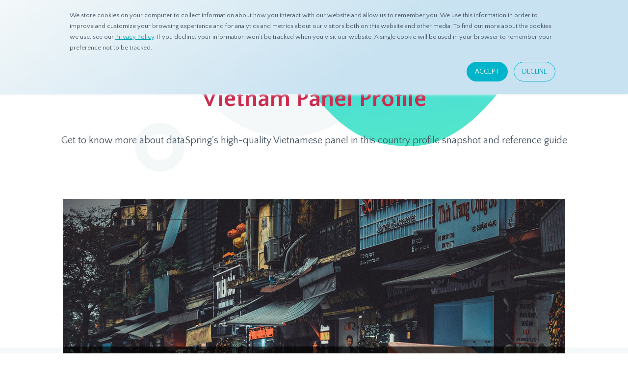

--- FILE ---
content_type: text/html; charset=UTF-8
request_url: https://d8aspring.com/asian-sample/vietnam-panel-profile?hsLang=en-us
body_size: 17035
content:
<!doctype html><!--[if lt IE 7]> <html class="no-js lt-ie9 lt-ie8 lt-ie7" lang="en-us" > <![endif]--><!--[if IE 7]>    <html class="no-js lt-ie9 lt-ie8" lang="en-us" >        <![endif]--><!--[if IE 8]>    <html class="no-js lt-ie9" lang="en-us" >               <![endif]--><!--[if gt IE 8]><!--><html class="no-js" lang="en-us"><!--<![endif]--><head>
    <meta charset="utf-8">
    <meta http-equiv="X-UA-Compatible" content="IE=edge,chrome=1">
    <meta name="author" content="dataSpring Inc.">
    <meta name="description" content="Check out dataSpring's Vietnam panel profile to help you start with your market research project. Details include demographics, income, local tips, and more.">
    <meta name="generator" content="HubSpot">
    <title>Vietnam Panel Profile</title>
    <link rel="shortcut icon" href="https://www.d8aspring.com/hubfs/favicons/favicon.ico">
    
<meta name="viewport" content="width=device-width, initial-scale=1">

    <script src="/hs/hsstatic/jquery-libs/static-1.4/jquery/jquery-1.11.2.js"></script>
<script>hsjQuery = window['jQuery'];</script>
    <meta property="og:description" content="Check out dataSpring's Vietnam panel profile to help you start with your market research project. Details include demographics, income, local tips, and more.">
    <meta property="og:title" content="Vietnam Panel Profile">
    <meta name="twitter:description" content="Check out dataSpring's Vietnam panel profile to help you start with your market research project. Details include demographics, income, local tips, and more.">
    <meta name="twitter:title" content="Vietnam Panel Profile">

    

    
    <style>
a.cta_button{-moz-box-sizing:content-box !important;-webkit-box-sizing:content-box !important;box-sizing:content-box !important;vertical-align:middle}.hs-breadcrumb-menu{list-style-type:none;margin:0px 0px 0px 0px;padding:0px 0px 0px 0px}.hs-breadcrumb-menu-item{float:left;padding:10px 0px 10px 10px}.hs-breadcrumb-menu-divider:before{content:'›';padding-left:10px}.hs-featured-image-link{border:0}.hs-featured-image{float:right;margin:0 0 20px 20px;max-width:50%}@media (max-width: 568px){.hs-featured-image{float:none;margin:0;width:100%;max-width:100%}}.hs-screen-reader-text{clip:rect(1px, 1px, 1px, 1px);height:1px;overflow:hidden;position:absolute !important;width:1px}
</style>

<link rel="stylesheet" href="https://www.d8aspring.com/hubfs/hub_generated/module_assets/1/82987947066/1744451600953/module_Country_Profile_Detail_-_Top_Visual.min.css">
<link rel="stylesheet" href="https://www.d8aspring.com/hubfs/hub_generated/module_assets/1/83084597292/1744451601965/module_Country_Profile_Detail_-_Bottom_Photo.min.css">
<link rel="stylesheet" href="https://www.d8aspring.com/hubfs/hub_generated/module_assets/1/83086094775/1744451602974/module_Country_Profile_Detail_-_Related_Posts.min.css">
<link rel="stylesheet" href="https://www.d8aspring.com/hubfs/hub_generated/module_assets/1/24984193780/1744451514439/module_Vast_Back_To_Top_Button.min.css">
    

    
<!--  Added by GoogleAnalytics integration -->
<script>
var _hsp = window._hsp = window._hsp || [];
_hsp.push(['addPrivacyConsentListener', function(consent) { if (consent.allowed || (consent.categories && consent.categories.analytics)) {
  (function(i,s,o,g,r,a,m){i['GoogleAnalyticsObject']=r;i[r]=i[r]||function(){
  (i[r].q=i[r].q||[]).push(arguments)},i[r].l=1*new Date();a=s.createElement(o),
  m=s.getElementsByTagName(o)[0];a.async=1;a.src=g;m.parentNode.insertBefore(a,m)
})(window,document,'script','//www.google-analytics.com/analytics.js','ga');
  ga('create','UA-11078505-11','auto');
  ga('send','pageview');
}}]);
</script>

<!-- /Added by GoogleAnalytics integration -->

    <link rel="canonical" href="https://www.d8aspring.com/asian-sample/vietnam-panel-profile">

<link rel="apple-touch-icon" sizes="180x180" href="https://www.d8aspring.com/hubfs/favicons/apple-touch-icon.png?v=20210218">
<link rel="icon" type="image/png" sizes="32x32" href="https://www.d8aspring.com/hubfs/favicons/favicon-32x32.png?v=20210218">
<link rel="icon" type="image/png" sizes="16x16" href="https://www.d8aspring.com/hubfs/favicons/favicon-16x16.png?v=20210218">
<link rel="manifest" href="https://www.d8aspring.com/hubfs/favicons/site.webmanifest?v=20210218">
<link rel="mask-icon" href="https://www.d8aspring.com/hubfs/favicons/safari-pinned-tab.svg?v=20210218" color="#00b5cb">
<link rel="shortcut icon" href="https://www.d8aspring.com/hubfs/favicons/favicon.ico?v=20210218">
<meta name="apple-mobile-web-app-title" content="dataSpring">
<meta name="application-name" content="dataSpring">
<meta name="msapplication-TileColor" content="#475461">
<meta name="msapplication-config" content="https://www.d8aspring.com/hubfs/favicons/browserconfig.xml?v=20210218">
<meta name="theme-color" content="#ffffff">

<!-- Global site tag (gtag.js) - Google Analytics -->
<script async src="https://www.googletagmanager.com/gtag/js?id=UA-160042214-1">
</script>
<script>
  window.dataLayer = window.dataLayer || [];
  function gtag(){dataLayer.push(arguments);}
  gtag('js', new Date());

  gtag('config', 'UA-160042214-1');
</script>

<!-- Global site tag (gtag.js) - Google Analytics -->
<script async src="https://www.googletagmanager.com/gtag/js?id=UA-160042214-2">
</script>
<script>
  window.dataLayer = window.dataLayer || [];
  function gtag(){dataLayer.push(arguments);}
  gtag('js', new Date());

  gtag('config', 'UA-160042214-2');
</script>

<link rel="alternate" hreflang="en" href="https://www.d8aspring.com">
<link rel="alternate" hreflang="zh" href="https://zh.d8aspring.com">
<link rel="alternate" hreflang="ja" href="https://ja.d8aspring.com">
<link rel="alternate" hreflang="ko" href="https://ko.d8aspring.com">
<meta property="og:image" content="https://www.d8aspring.com/hubfs/dataSpring2020/img/img_country_profile_top_vietnam.jpg">
<meta property="og:image:width" content="1024">
<meta property="og:image:height" content="680">
<meta property="og:image:alt" content="dataSpring Vietnam Panel Profile">
<meta name="twitter:image" content="https://www.d8aspring.com/hubfs/dataSpring2020/img/img_country_profile_top_vietnam.jpg">
<meta name="twitter:image:alt" content="dataSpring Vietnam Panel Profile">

<meta property="og:url" content="https://www.d8aspring.com/asian-sample/vietnam-panel-profile">
<meta name="twitter:card" content="summary_large_image">
<meta http-equiv="content-language" content="en-us">
<link rel="stylesheet" href="//7052064.fs1.hubspotusercontent-na1.net/hubfs/7052064/hub_generated/template_assets/DEFAULT_ASSET/1768583176902/template_layout.min.css">


<link rel="stylesheet" href="https://www.d8aspring.com/hubfs/hub_generated/template_assets/1/33996873660/1744348825062/template_main.min.css">


    <style>
  .text { margin-left: 0 !important; }
  .text h3 { margin-top: 17px; }
  .text h3+p { margin: .5em 0; }
  .text ul, .text ol { margin-left: 1em; padding-left: 0; }
  .text ul li, .text ol li { color: #818991; line-height: 1.7em; }
  .text ul li, .text ol li { margin-bottom: 1em; }
  .text ul li:last-child, .text ol li:last-child { margin-bottom: 0; }
  .text dl { margin-left: 1em; }
  .text dl dt { margin: 1em 0 .5em; font-size: 15px; }
  .text dl dd { font-size: 15px; }
  .text dl dd:before { content: "- "; }
  .text a { text-decoration: none; color: #00b5cb; }
  .text a:hover { text-decoration: underline; }
  
  .age-chart { margin-left: -20px !important; }
  .census-source a { font-family: "Helvetica Neue", Helvetica, "Noto Sans", "Noto Sans JP", "Noto Sans KR", 游ゴシック体, YuGothic, 游ゴシック, "Yu Gothic", -apple-system, "PingFang SC", STHeiti, "Microsoft Yahei", sans-serif; }
  
  .gradient-green {
    background: rgb(180,245,230);
    background: linear-gradient(135deg, rgba(180,245,230,1) 0%, rgba(177,229,249,1) 95%);
  }
  .gradient-green h1 { color: #00b5cb; font-weight: bold; }
  .gradient-green .txt-area { height: 258px; }
  .gradient-green .txtRight > div {
    display: table-cell;
    vertical-align: bottom;
    height: 258px
  }
  .gradient-green .txtRight > div img { vertical-align: bottom; }
  
  
  @media only screen and (max-width: 767px) {
    .img span { display: block; text-align: center; }
    .text { margin-top: 20px; }
    .height-60 { height: 30px; }
    .age-chart { margin-left: -40px !important; }
    .gradient-purple, #final-words, .gradient-green { text-align: center; }
    .gradient-green .txt-area, .gradient-green .txtRight > div { height: auto; }
  }
  
  @media (min-width: 768px) and (max-width: 1039px) {
    .img img { width: 90%; }
    .gradient-purple .mT20.text { margin-top: 0; }
    .gradient-green .txt-area, .gradient-green .txtRight > div { height: 200px; }
  }
</style>
    

</head>
<body class="   hs-content-id-83294340124 hs-site-page page hs-content-path-asian-sample-vietnam-panel-profile hs-content-name-asian-sample-vietnam-panel-profile  " style="">
    <div class="header-container-wrapper">
    <div class="header-container container-fluid">

<div class="row-fluid-wrapper row-depth-1 row-number-1 ">
<div class="row-fluid ">
<div class="span12 widget-span widget-type-global_group navigation-bar scrolled-menu" style="" data-widget-type="global_group" data-x="0" data-w="12">
<div class="" data-global-widget-path="generated_global_groups/34441699139.html"><div class="row-fluid-wrapper row-depth-1 row-number-1 ">
<div class="row-fluid ">
<div class="span12 widget-span widget-type-cell nav-menu-wrap desktop" style="" data-widget-type="cell" data-x="0" data-w="12">

<div class="row-fluid-wrapper row-depth-1 row-number-2 ">
<div class="row-fluid ">
<div class="span3 widget-span widget-type-custom_widget logo" style="" data-widget-type="custom_widget" data-x="0" data-w="3">
<div id="hs_cos_wrapper_module_159900789318917691" class="hs_cos_wrapper hs_cos_wrapper_widget hs_cos_wrapper_type_module widget-type-logo" style="" data-hs-cos-general-type="widget" data-hs-cos-type="module">
  






















  
  <span id="hs_cos_wrapper_module_159900789318917691_hs_logo_widget" class="hs_cos_wrapper hs_cos_wrapper_widget hs_cos_wrapper_type_logo" style="" data-hs-cos-general-type="widget" data-hs-cos-type="logo"><a href="/?hsLang=en-us" id="hs-link-module_159900789318917691_hs_logo_widget" style="border-width:0px;border:0px;"><img src="https://www.d8aspring.com/hubfs/dataSpring/common/dataSpring-logo.svg" class="hs-image-widget " height="39" style="height: auto;width:190px;border-width:0px;border:0px;" width="190" alt="Go to Home" title="Go to Home"></a></span>
</div>

</div><!--end widget-span -->
<div class="span9 widget-span widget-type-custom_widget " style="" data-widget-type="custom_widget" data-x="3" data-w="9">
<div id="hs_cos_wrapper_module_159900790243917693" class="hs_cos_wrapper hs_cos_wrapper_widget hs_cos_wrapper_type_module" style="" data-hs-cos-general-type="widget" data-hs-cos-type="module"><ul class="nav-menu">
<li>
<button>About</button>
<div class="child-menu-wrap">
<div class="child-menu">
<div class="border-right">
<a href="/company?hsLang=en-us" target="_self">About dataSpring</a>
<span>Get to know your Asian panel insights provider.</span>
<a href="/team?hsLang=en-us" target="_self">Meet the Team</a>
<span>We aspire to be visionary, passionate, and relentless drivers of dataSpring values.</span>
</div>
<div>
<a href="/careers?hsLang=en-us" target="_self">Careers</a>
<span>See our current openings and let’s build great things together!</span>
<a href="/visit-us?hsLang=en-us" target="_self">Visit Us</a>
<span>Check out our offices in key cities across Asia.</span>
</div>
</div>
</div>
</li>
<li>
<button>Products</button>
<div class="child-menu-wrap two-column-style">
<div class="child-menu">
<div class="border-right">
<span class="title">dataSpring Panels</span>
<a href="/asian-sample?hsLang=en-us" target="_self">Asian Sample</a>
<span>We’re ready to serve your research needs with our expansive coverage in Asia.</span>
<a href="/panel-sources?hsLang=en-us" target="_self">Panel Sources</a>
<span>Our secure data comes from proprietary panels, API integration, and third-party partners.</span>
<a href="/panel-quality?hsLang=en-us" target="_self">Panel Quality</a>
<span>Our industry-leading Quality Check System ensures data validity and valuable insights.</span>
<a href="/operations?hsLang=en-us" target="_self">Operations</a>
<span>Enjoy convenient 24/7 support from our highly-capable Springers who speak your language.</span>
<a href="/download-panel-book?hsLang=en-us" target="_blank" class="add-cta">Get Our Panel Book</a>
</div>
<div>
<span class="title">Solutions</span>
<a href="/products?hsLang=en-us" target="_self">Products</a>
<span>Complete your requirements with our reliable platforms.</span>
<a href="/services?hsLang=en-us" target="_self">Services</a>
<span>We provided solutions for every stage of your projects.</span>
<a href="/mobile-platform?hsLang=en-us" target="_self">Mobile Platform</a>
<span>Draw in-the-moment insights from Asian mobile consumers with our all-in-one platform.</span>
<a href="/download-mobile-capabilities?hsLang=en-us" target="_blank" class="add-cta last">Check our mobile capabilities</a>
</div>
</div>
</div>
</li>
<li>
<button>Resources</button>
<div class="child-menu-wrap two-column-style wide">
<div class="child-menu">
<div class="border-left">
<span class="title">Get started</span>
<a href="/understanding-online-research-panels?hsLang=en-us" target="_self">Understanding Online Research Panels</a>
<a href="/mobile-research-essentials?hsLang=en-us" target="_self">Mobile Research Essentials</a>
<div>
<a href="/resources?hsLang=en-us" target="_self">Downloadable Media</a>
<a href="/newsletter?hsLang=en-us" target="_self">Newsletter</a>
<a href="/press-release?hsLang=en-us" target="_self">Press Releases</a>
</div>
</div>
<div class="border-right menu-en">
<span class="title">Resources</span>
<a href="/blog?hsLang=en-us" target="_self">Blogs</a>
<span>Read more on topics about online research solutions to get you started.</span>
<a href="/eye-on-asia?hsLang=en-us" target="_self">Eye On Asia</a>
<span>Check out the latest trends in Asia and learn valuable local insights.</span>
<a href="/ds-insights?hsLang=en-us" target="_self">dS Insights</a>
<span>Relevant and beneficial market research content, updated regularly.</span>
<a href="/eye-on-asia-podcast?hsLang=en-us" target="_self">Eye On Asia Podcast</a>
<span>Listen to the latest market research news and trends in Asia in dataSpring's monthly podcast.</span>
</div>
<div class="border-right menu-ja" style="display: none;">
<span class="title">リソース</span>
<a href="/ja/blog?hsLang=en-us" target="_self">ブログ</a>
<span>マーケティングリサーチやアジア諸国の情報について</span>
<a href="/ja/eye-on-asia?hsLang=en-us" target="_self">Eye On Asia</a>
<span>アジアの最新トレンドをチェックして、現地の貴重な情報を知ることができます。</span>
<a href="/ds-insights?hsLang=en-us" target="_self">最新のインサイト情報</a>
<span>アジア地域のパネルについては、毎月実施される自主調査より詳しい情報をご確認いただけます。</span>
<a href="/eye-on-asia-podcast?hsLang=en-us" target="_self">Eye On Asia Podcast</a>
<span>Eye On Asia Podcastにて、最新のアジアのマーケティングリサーチに関するニュースやトレンドを聞くことができます。</span>
</div>
</div>
</div>
</li>
<li>
<a href="/help?hsLang=en-us" target="_self" class="ic-magnifier">Ask dataSpring</a>
</li>
<li>
<div class="btn-nav-menu white">
<span class="button-circle"></span>
<a href="/contact?hsLang=en-us" class="button-inner">
<span class="button-text">Contact Us</span>
</a>
</div>
</li>
</ul></div>

</div><!--end widget-span -->
</div><!--end row-->
</div><!--end row-wrapper -->

</div><!--end widget-span -->
</div><!--end row-->
</div><!--end row-wrapper -->

<div class="row-fluid-wrapper row-depth-1 row-number-3 ">
<div class="row-fluid ">
<div class="span12 widget-span widget-type-custom_widget mobile tablet" style="" data-widget-type="custom_widget" data-x="0" data-w="12">
<div id="hs_cos_wrapper_module_16026482963066880" class="hs_cos_wrapper hs_cos_wrapper_widget hs_cos_wrapper_type_module" style="" data-hs-cos-general-type="widget" data-hs-cos-type="module"><div class="nav-menu-wrap-mobile">
<a href="/?hsLang=en-us" class="logo"><img src="https://www.d8aspring.com/hubfs/dataSpring/common/dataSpring-logo.svg" width="140" alt="dataSpring"></a>
<ul class="accordion-menu">
<li>
<button>About</button>
<ul>
<li><a href="/company?hsLang=en-us">About dataSpring</a></li>
<li><a href="/team?hsLang=en-us">Meet the Team</a></li>
<li><a href="/careers?hsLang=en-us">Careers</a></li>
<li><a href="/visit-us?hsLang=en-us">Visit Us</a></li>
</ul>
</li>
<li>
<button>Products</button>
<ul>
<li><a href="/asian-sample?hsLang=en-us">Asian Sample</a></li>
<li><a href="/panel-sources?hsLang=en-us">Panel Sources</a></li>
<li><a href="/panel-quality?hsLang=en-us">Panel Quality</a></li>
<li><a href="/operations?hsLang=en-us">Operations</a></li>
<li><a href="/products?hsLang=en-us">Products</a></li>
<li><a href="/services?hsLang=en-us">Services</a></li>
<li><a href="/mobile-platform?hsLang=en-us">Mobile Platform</a></li>
</ul>
</li>
<li class="menu-en">
<button>Resources</button>
<ul>
<li><a href="/understanding-online-research-panels?hsLang=en-us">Understanding Online Research Panels</a></li>
<li><a href="/mobile-research-essentials?hsLang=en-us">Mobile Research Essentials</a></li>
<li><a href="/blog?hsLang=en-us">Blogs</a></li>
<li><a href="/eye-on-asia?hsLang=en-us">Eye On Asia</a></li>
<li><a href="/ds-insights?hsLang=en-us">dS Insights</a></li>
<li><a href="/eye-on-asia-podcast?hsLang=en-us">Eye On Asia Podcast</a></li>
<li><a href="/resources?hsLang=en-us">Downloadable Media</a></li>
<li><a href="/newsletter?hsLang=en-us">Newsletter</a></li>
<li><a href="/press-release?hsLang=en-us">Press Releases</a></li>
</ul>
</li>
<li class="menu-ja" style="display: none;">
<button>Resources</button>
<ul>
<li><a href="/understanding-online-research-panels?hsLang=en-us">オンラインパネルについて</a></li>
<li><a href="/mobile-research-essentials?hsLang=en-us">モバイルリサーチの必要性について</a></li>
<li><a href="/ja/blog?hsLang=en-us">ブログ</a></li>
<li><a href="/ja/eye-on-asia?hsLang=en-us">Eye On Asia</a></li>
<li><a href="/ds-insights?hsLang=en-us">最新のインサイト情報</a></li>
<li><a href="/eye-on-asia-podcast?hsLang=en-us">Eye On Asia Podcast</a></li>
<li><a href="/resources?hsLang=en-us">ダウンロード</a></li>
<li><a href="/newsletter?hsLang=en-us">ニュースレター</a></li>
<li><a href="/press-release?hsLang=en-us">プレスリリース</a></li>
</ul>
</li>
<li class="cta">
<a href="/help?hsLang=en-us">Ask dataSpring</a>
<a href="/contact?hsLang=en-us">Contact Us</a>
</li>
</ul>
<button class="toggle-menu"></button>
</div></div>

</div><!--end widget-span -->
</div><!--end row-->
</div><!--end row-wrapper -->
</div>
</div><!--end widget-span -->
</div><!--end row-->
</div><!--end row-wrapper -->

    </div><!--end header -->
</div><!--end header wrapper -->

<div class="body-container-wrapper">
    <div class="body-container container-fluid">

<div class="row-fluid-wrapper row-depth-1 row-number-1 ">
<div class="row-fluid ">
<div class="span12 widget-span widget-type-cell wide-content-container page-header-wrap products" style="" data-widget-type="cell" data-x="0" data-w="12">

<div class="row-fluid-wrapper row-depth-1 row-number-2 ">
<div class="row-fluid ">
<div class="span12 widget-span widget-type-custom_widget height-80" style="" data-widget-type="custom_widget" data-x="0" data-w="12">
<div id="hs_cos_wrapper_module_15992012805521378" class="hs_cos_wrapper hs_cos_wrapper_widget hs_cos_wrapper_type_module widget-type-space" style="" data-hs-cos-general-type="widget" data-hs-cos-type="module"><span class="hs-horizontal-spacer"></span></div>

</div><!--end widget-span -->
</div><!--end row-->
</div><!--end row-wrapper -->

<div class="row-fluid-wrapper row-depth-1 row-number-3 ">
<div class="row-fluid ">
<div class="span12 widget-span widget-type-custom_widget breadcrumb" style="" data-widget-type="custom_widget" data-x="0" data-w="12">
<div id="hs_cos_wrapper_module_15992012805521379" class="hs_cos_wrapper hs_cos_wrapper_widget hs_cos_wrapper_type_module" style="" data-hs-cos-general-type="widget" data-hs-cos-type="module"><a href="/?hsLang=en-us">Home</a><span class="breadcrumb-arrow"></span>Products<span class="breadcrumb-arrow"></span><a href="/asian-sample?hsLang=en-us">Asian Sample</a><span class="breadcrumb-arrow"></span><a href="/asian-sample/vietnam-panel-profile?hsLang=en-us" class="current">Vietnam Panel Profile</a>
<div class="bg-top-donut-1"> </div></div>

</div><!--end widget-span -->
</div><!--end row-->
</div><!--end row-wrapper -->

<div class="row-fluid-wrapper row-depth-1 row-number-4 ">
<div class="row-fluid ">
<div class="span12 widget-span widget-type-custom_widget " style="" data-widget-type="custom_widget" data-x="0" data-w="12">
<div id="hs_cos_wrapper_module_15992012805521380" class="hs_cos_wrapper hs_cos_wrapper_widget hs_cos_wrapper_type_module widget-type-section_header" style="" data-hs-cos-general-type="widget" data-hs-cos-type="module"><span id="hs_cos_wrapper_module_15992012805521380_" class="hs_cos_wrapper hs_cos_wrapper_widget hs_cos_wrapper_type_section_header" style="" data-hs-cos-general-type="widget" data-hs-cos-type="section_header"><div class="page-header section-header"><h1>Vietnam Panel Profile</h1><p class="secondary-header"><span id="hs_cos_wrapper_subheader" class="section-subheader">Get to know more about dataSpring's high-quality Vietnamese panel in this country profile snapshot and reference guide</span></p></div></span></div>

</div><!--end widget-span -->
</div><!--end row-->
</div><!--end row-wrapper -->

</div><!--end widget-span -->
</div><!--end row-->
</div><!--end row-wrapper -->

<div class="row-fluid-wrapper row-depth-1 row-number-5 ">
<div class="row-fluid ">
<div class="span12 widget-span widget-type-custom_widget height-100" style="" data-widget-type="custom_widget" data-x="0" data-w="12">
<div id="hs_cos_wrapper_module_15992014228111484" class="hs_cos_wrapper hs_cos_wrapper_widget hs_cos_wrapper_type_module widget-type-space" style="" data-hs-cos-general-type="widget" data-hs-cos-type="module"><span class="hs-horizontal-spacer"></span></div>

</div><!--end widget-span -->
</div><!--end row-->
</div><!--end row-wrapper -->

<div class="row-fluid-wrapper row-depth-1 row-number-6 ">
<div class="row-fluid ">
<div class="span12 widget-span widget-type-custom_widget " style="" data-widget-type="custom_widget" data-x="0" data-w="12">
<div id="hs_cos_wrapper_module_1661481452782752" class="hs_cos_wrapper hs_cos_wrapper_widget hs_cos_wrapper_type_module" style="" data-hs-cos-general-type="widget" data-hs-cos-type="module"><div class="content-wrapper">
  <div class="country-top-visual content-container" style="background-image:url('https://www.d8aspring.com/hubfs/dataSpring2020/img/img_country_profile_top_vietnam.jpg')">
    <div class="country-info row-fluid">
      <div class="span4 desktop-tablet">
        <img src="https://www.d8aspring.com/hubfs/dataSpring2020/img/ic-country-profile-map-vietnam.svg">
      </div>
      <div class="span8">
        <p><span data-sheets-root="1" data-sheets-value="{&quot;1&quot;:2,&quot;2&quot;:&quot;In November 2013, dataSpring began providing its proprietary Vietnamese online research panel. This article will also offer valuable insights into conducting online research effectively in Vietnam.&quot;}" data-sheets-userformat="{&quot;2&quot;:15357,&quot;3&quot;:{&quot;1&quot;:0},&quot;5&quot;:{&quot;1&quot;:[{&quot;1&quot;:2,&quot;2&quot;:0,&quot;5&quot;:{&quot;1&quot;:2,&quot;2&quot;:0}},{&quot;1&quot;:0,&quot;2&quot;:0,&quot;3&quot;:3},{&quot;1&quot;:1,&quot;2&quot;:0,&quot;4&quot;:1}]},&quot;6&quot;:{&quot;1&quot;:[{&quot;1&quot;:2,&quot;2&quot;:0,&quot;5&quot;:{&quot;1&quot;:2,&quot;2&quot;:0}},{&quot;1&quot;:0,&quot;2&quot;:0,&quot;3&quot;:3},{&quot;1&quot;:1,&quot;2&quot;:0,&quot;4&quot;:1}]},&quot;7&quot;:{&quot;1&quot;:[{&quot;1&quot;:2,&quot;2&quot;:0,&quot;5&quot;:{&quot;1&quot;:2,&quot;2&quot;:0}},{&quot;1&quot;:0,&quot;2&quot;:0,&quot;3&quot;:3},{&quot;1&quot;:1,&quot;2&quot;:0,&quot;4&quot;:1}]},&quot;8&quot;:{&quot;1&quot;:[{&quot;1&quot;:2,&quot;2&quot;:0,&quot;5&quot;:{&quot;1&quot;:2,&quot;2&quot;:0}},{&quot;1&quot;:0,&quot;2&quot;:0,&quot;3&quot;:3},{&quot;1&quot;:1,&quot;2&quot;:0,&quot;4&quot;:1}]},&quot;9&quot;:0,&quot;10&quot;:0,&quot;11&quot;:4,&quot;12&quot;:0,&quot;14&quot;:{&quot;1&quot;:3,&quot;3&quot;:1},&quot;15&quot;:&quot;Arial&quot;,&quot;16&quot;:11}"><strong>In November 2013, dataSpring began providing its proprietary Vietnamese online research panel. </strong>This article will also offer valuable insights into conducting online research effectively in Vietnam.</span></p>
        <p class="mT20">See more about our Vietnam Panel profile</p>
        <div class="btn-secondary mT10">
          <span class="button-circle"></span>
          <a href="https://www.d8aspring.com/download-panel-book?hsLang=en-us" class="button-inner" target="_blank" rel="noopener">
            <span class="button-text" style="text-transform: uppercase;">Get our panel book</span>
          </a>
        </div>
      </div>
    </div>
  </div>
</div></div>

</div><!--end widget-span -->
</div><!--end row-->
</div><!--end row-wrapper -->

<div class="row-fluid-wrapper row-depth-1 row-number-7 ">
<div class="row-fluid ">
<div class="span12 widget-span widget-type-cell bg-grey" style="" data-widget-type="cell" data-x="0" data-w="12">

<div class="row-fluid-wrapper row-depth-1 row-number-8 ">
<div class="row-fluid ">
<div class="span12 widget-span widget-type-custom_widget height-80" style="" data-widget-type="custom_widget" data-x="0" data-w="12">
<div id="hs_cos_wrapper_module_16614836330191061" class="hs_cos_wrapper hs_cos_wrapper_widget hs_cos_wrapper_type_module widget-type-space" style="" data-hs-cos-general-type="widget" data-hs-cos-type="module"><span class="hs-horizontal-spacer"></span></div>

</div><!--end widget-span -->
</div><!--end row-->
</div><!--end row-wrapper -->

<div class="row-fluid-wrapper row-depth-1 row-number-9 ">
<div class="row-fluid ">
<div class="span12 widget-span widget-type-cell content-container country-profile" style="" data-widget-type="cell" data-x="0" data-w="12">

<div class="row-fluid-wrapper row-depth-1 row-number-10 ">
<div class="row-fluid ">
<div class="span12 widget-span widget-type-custom_widget " style="" data-widget-type="custom_widget" data-x="0" data-w="12">
<div id="hs_cos_wrapper_module_1661483143818799" class="hs_cos_wrapper hs_cos_wrapper_widget hs_cos_wrapper_type_module widget-type-header" style="" data-hs-cos-general-type="widget" data-hs-cos-type="module">



<span id="hs_cos_wrapper_module_1661483143818799_" class="hs_cos_wrapper hs_cos_wrapper_widget hs_cos_wrapper_type_header" style="" data-hs-cos-general-type="widget" data-hs-cos-type="header"><h1>







Profile</h1></span></div>

</div><!--end widget-span -->
</div><!--end row-->
</div><!--end row-wrapper -->

<div class="row-fluid-wrapper row-depth-1 row-number-11 ">
<div class="row-fluid ">
<div class="span12 widget-span widget-type-custom_widget " style="" data-widget-type="custom_widget" data-x="0" data-w="12">
<div id="hs_cos_wrapper_module_16614836269631059" class="hs_cos_wrapper hs_cos_wrapper_widget hs_cos_wrapper_type_module widget-type-space" style="" data-hs-cos-general-type="widget" data-hs-cos-type="module"><span class="hs-horizontal-spacer"></span></div>

</div><!--end widget-span -->
</div><!--end row-->
</div><!--end row-wrapper -->

<div class="row-fluid-wrapper row-depth-1 row-number-12 ">
<div class="row-fluid ">
<div class="span2 widget-span widget-type-custom_widget img" style="" data-widget-type="custom_widget" data-x="0" data-w="2">
<div id="hs_cos_wrapper_module_1661483187058865" class="hs_cos_wrapper hs_cos_wrapper_widget hs_cos_wrapper_type_module widget-type-linked_image" style="" data-hs-cos-general-type="widget" data-hs-cos-type="module">
    






  



<span id="hs_cos_wrapper_module_1661483187058865_" class="hs_cos_wrapper hs_cos_wrapper_widget hs_cos_wrapper_type_linked_image" style="" data-hs-cos-general-type="widget" data-hs-cos-type="linked_image"><img src="https://www.d8aspring.com/hubfs/dataSpring2020/img/ic-country-profile-language.svg" class="hs-image-widget " style="max-width: 100%; height: auto;" alt="ic-country-profile-language" title="ic-country-profile-language"></span></div>

</div><!--end widget-span -->
<div class="span10 widget-span widget-type-cell text" style="" data-widget-type="cell" data-x="2" data-w="10">

<div class="row-fluid-wrapper row-depth-1 row-number-13 ">
<div class="row-fluid ">
<div class="span12 widget-span widget-type-custom_widget " style="" data-widget-type="custom_widget" data-x="0" data-w="12">
<div id="hs_cos_wrapper_module_1661483198415867" class="hs_cos_wrapper hs_cos_wrapper_widget hs_cos_wrapper_type_module widget-type-header" style="" data-hs-cos-general-type="widget" data-hs-cos-type="module">



<span id="hs_cos_wrapper_module_1661483198415867_" class="hs_cos_wrapper hs_cos_wrapper_widget hs_cos_wrapper_type_header" style="" data-hs-cos-general-type="widget" data-hs-cos-type="header"><h2>Languages</h2></span></div>

</div><!--end widget-span -->
</div><!--end row-->
</div><!--end row-wrapper -->

<div class="row-fluid-wrapper row-depth-1 row-number-14 ">
<div class="row-fluid ">
<div class="span12 widget-span widget-type-custom_widget mT20" style="" data-widget-type="custom_widget" data-x="0" data-w="12">
<div id="hs_cos_wrapper_module_1661483249622888" class="hs_cos_wrapper hs_cos_wrapper_widget hs_cos_wrapper_type_module widget-type-rich_text" style="" data-hs-cos-general-type="widget" data-hs-cos-type="module"><span id="hs_cos_wrapper_module_1661483249622888_" class="hs_cos_wrapper hs_cos_wrapper_widget hs_cos_wrapper_type_rich_text" style="" data-hs-cos-general-type="widget" data-hs-cos-type="rich_text"><ul>
<li>Official: Vietnamese</li>
<li>Survey: Vietnamese</li>
</ul></span></div>

</div><!--end widget-span -->
</div><!--end row-->
</div><!--end row-wrapper -->

</div><!--end widget-span -->
</div><!--end row-->
</div><!--end row-wrapper -->

<div class="row-fluid-wrapper row-depth-1 row-number-15 ">
<div class="row-fluid ">
<div class="span12 widget-span widget-type-custom_widget height-60" style="" data-widget-type="custom_widget" data-x="0" data-w="12">
<div id="hs_cos_wrapper_module_16614835711871034" class="hs_cos_wrapper hs_cos_wrapper_widget hs_cos_wrapper_type_module widget-type-space" style="" data-hs-cos-general-type="widget" data-hs-cos-type="module"><span class="hs-horizontal-spacer"></span></div>

</div><!--end widget-span -->
</div><!--end row-->
</div><!--end row-wrapper -->

<div class="row-fluid-wrapper row-depth-1 row-number-16 ">
<div class="row-fluid ">
<div class="span2 widget-span widget-type-custom_widget img" style="" data-widget-type="custom_widget" data-x="0" data-w="2">
<div id="hs_cos_wrapper_module_1661483283845924" class="hs_cos_wrapper hs_cos_wrapper_widget hs_cos_wrapper_type_module widget-type-linked_image" style="" data-hs-cos-general-type="widget" data-hs-cos-type="module">
    






  



<span id="hs_cos_wrapper_module_1661483283845924_" class="hs_cos_wrapper hs_cos_wrapper_widget hs_cos_wrapper_type_linked_image" style="" data-hs-cos-general-type="widget" data-hs-cos-type="linked_image"><img src="https://www.d8aspring.com/hubfs/dataSpring2020/img/ic-country-profile-region.svg" class="hs-image-widget " style="max-width: 100%; height: auto;" alt="ic-country-profile-region" title="ic-country-profile-region"></span></div>

</div><!--end widget-span -->
<div class="span10 widget-span widget-type-cell text" style="" data-widget-type="cell" data-x="2" data-w="10">

<div class="row-fluid-wrapper row-depth-1 row-number-17 ">
<div class="row-fluid ">
<div class="span12 widget-span widget-type-custom_widget " style="" data-widget-type="custom_widget" data-x="0" data-w="12">
<div id="hs_cos_wrapper_module_1661483309060942" class="hs_cos_wrapper hs_cos_wrapper_widget hs_cos_wrapper_type_module widget-type-header" style="" data-hs-cos-general-type="widget" data-hs-cos-type="module">



<span id="hs_cos_wrapper_module_1661483309060942_" class="hs_cos_wrapper hs_cos_wrapper_widget hs_cos_wrapper_type_header" style="" data-hs-cos-general-type="widget" data-hs-cos-type="header"><h2>Regions</h2></span></div>

</div><!--end widget-span -->
</div><!--end row-->
</div><!--end row-wrapper -->

<div class="row-fluid-wrapper row-depth-1 row-number-18 ">
<div class="row-fluid ">
<div class="span12 widget-span widget-type-custom_widget mT20" style="" data-widget-type="custom_widget" data-x="0" data-w="12">
<div id="hs_cos_wrapper_module_1661483315665943" class="hs_cos_wrapper hs_cos_wrapper_widget hs_cos_wrapper_type_module widget-type-rich_text" style="" data-hs-cos-general-type="widget" data-hs-cos-type="module"><span id="hs_cos_wrapper_module_1661483315665943_" class="hs_cos_wrapper hs_cos_wrapper_widget hs_cos_wrapper_type_rich_text" style="" data-hs-cos-general-type="widget" data-hs-cos-type="rich_text"><p>The Vietnamese government groups the various provinces into eight regions: Northwest, Northeast, Red River Delta, North Central Coast, South Central Coast, Central Highlands, Southeast, and Mekong River Delta.</p></span></div>

</div><!--end widget-span -->
</div><!--end row-->
</div><!--end row-wrapper -->

</div><!--end widget-span -->
</div><!--end row-->
</div><!--end row-wrapper -->

</div><!--end widget-span -->
</div><!--end row-->
</div><!--end row-wrapper -->

<div class="row-fluid-wrapper row-depth-1 row-number-19 ">
<div class="row-fluid ">
<div class="span12 widget-span widget-type-custom_widget height-80" style="" data-widget-type="custom_widget" data-x="0" data-w="12">
<div id="hs_cos_wrapper_module_16614836790561086" class="hs_cos_wrapper hs_cos_wrapper_widget hs_cos_wrapper_type_module widget-type-space" style="" data-hs-cos-general-type="widget" data-hs-cos-type="module"><span class="hs-horizontal-spacer"></span></div>

</div><!--end widget-span -->
</div><!--end row-->
</div><!--end row-wrapper -->

</div><!--end widget-span -->
</div><!--end row-->
</div><!--end row-wrapper -->

<div class="row-fluid-wrapper row-depth-1 row-number-20 ">
<div class="row-fluid ">
<div class="span12 widget-span widget-type-custom_widget height-100" style="" data-widget-type="custom_widget" data-x="0" data-w="12">
<div id="hs_cos_wrapper_module_15992015926261545" class="hs_cos_wrapper hs_cos_wrapper_widget hs_cos_wrapper_type_module widget-type-space" style="" data-hs-cos-general-type="widget" data-hs-cos-type="module"><span class="hs-horizontal-spacer"></span></div>

</div><!--end widget-span -->
</div><!--end row-->
</div><!--end row-wrapper -->

<div class="row-fluid-wrapper row-depth-1 row-number-21 ">
<div class="row-fluid ">
<div class="span12 widget-span widget-type-cell content-container" style="" data-widget-type="cell" data-x="0" data-w="12">

<div class="row-fluid-wrapper row-depth-1 row-number-22 ">
<div class="row-fluid ">
<div class="span4 widget-span widget-type-custom_widget img" style="" data-widget-type="custom_widget" data-x="0" data-w="4">
<div id="hs_cos_wrapper_module_16614838678131184" class="hs_cos_wrapper hs_cos_wrapper_widget hs_cos_wrapper_type_module widget-type-linked_image" style="" data-hs-cos-general-type="widget" data-hs-cos-type="module">
    






  



<span id="hs_cos_wrapper_module_16614838678131184_" class="hs_cos_wrapper hs_cos_wrapper_widget hs_cos_wrapper_type_linked_image" style="" data-hs-cos-general-type="widget" data-hs-cos-type="linked_image"><img src="https://www.d8aspring.com/hubfs/dataSpring2020/img/img_panel_composition.svg" class="hs-image-widget " style="max-width: 100%; height: auto;" alt="img_panel_composition" title="img_panel_composition"></span></div>

</div><!--end widget-span -->
<div class="span8 widget-span widget-type-custom_widget text" style="" data-widget-type="custom_widget" data-x="4" data-w="8">
<div id="hs_cos_wrapper_module_16614839344971243" class="hs_cos_wrapper hs_cos_wrapper_widget hs_cos_wrapper_type_module widget-type-rich_text" style="" data-hs-cos-general-type="widget" data-hs-cos-type="module"><span id="hs_cos_wrapper_module_16614839344971243_" class="hs_cos_wrapper hs_cos_wrapper_widget hs_cos_wrapper_type_rich_text" style="" data-hs-cos-general-type="widget" data-hs-cos-type="rich_text"><h1>Demographics and Ratio of Panel Composition</h1>
<p class="mT20">Vietnam is one of the most populous countries in the Asia Pacific region with an estimated population of nearly 95 million. Compared to the population composition, the ratio of panelists in the 40+ age range is small which may prove to be a challenge in collecting the data. Data collection and response rate for older panelists depend on the location and schedule.</p></span></div>

</div><!--end widget-span -->
</div><!--end row-->
</div><!--end row-wrapper -->

<div class="row-fluid-wrapper row-depth-1 row-number-23 ">
<div class="row-fluid ">
<div class="span12 widget-span widget-type-custom_widget height-60" style="" data-widget-type="custom_widget" data-x="0" data-w="12">
<div id="hs_cos_wrapper_module_16614900076541448" class="hs_cos_wrapper hs_cos_wrapper_widget hs_cos_wrapper_type_module widget-type-space" style="" data-hs-cos-general-type="widget" data-hs-cos-type="module"><span class="hs-horizontal-spacer"></span></div>

</div><!--end widget-span -->
</div><!--end row-->
</div><!--end row-wrapper -->

<div class="row-fluid-wrapper row-depth-1 row-number-24 ">
<div class="row-fluid ">
<div class="span6 widget-span widget-type-cell " style="" data-widget-type="cell" data-x="0" data-w="6">

<div class="row-fluid-wrapper row-depth-1 row-number-25 ">
<div class="row-fluid ">
<div class="span12 widget-span widget-type-custom_widget txtCenter" style="" data-widget-type="custom_widget" data-x="0" data-w="12">
<div id="hs_cos_wrapper_module_17158481866671161" class="hs_cos_wrapper hs_cos_wrapper_widget hs_cos_wrapper_type_module" style="" data-hs-cos-general-type="widget" data-hs-cos-type="module"><h3>
Population Estimate
</h3></div>

</div><!--end widget-span -->
</div><!--end row-->
</div><!--end row-wrapper -->

<div class="row-fluid-wrapper row-depth-1 row-number-26 ">
<div class="row-fluid ">
<div class="span12 widget-span widget-type-custom_widget height-60" style="" data-widget-type="custom_widget" data-x="0" data-w="12">
<div id="hs_cos_wrapper_module_1715846453017401" class="hs_cos_wrapper hs_cos_wrapper_widget hs_cos_wrapper_type_module widget-type-space" style="" data-hs-cos-general-type="widget" data-hs-cos-type="module"><span class="hs-horizontal-spacer"></span></div>

</div><!--end widget-span -->
</div><!--end row-->
</div><!--end row-wrapper -->

<div class="row-fluid-wrapper row-depth-1 row-number-27 ">
<div class="row-fluid ">
<div class="span12 widget-span widget-type-cell txtCenter" style="" data-widget-type="cell" data-x="0" data-w="12">

<div class="row-fluid-wrapper row-depth-1 row-number-28 ">
<div class="row-fluid ">
<div class="span12 widget-span widget-type-custom_widget " style="" data-widget-type="custom_widget" data-x="0" data-w="12">
<div id="hs_cos_wrapper_module_1715846453017403" class="hs_cos_wrapper hs_cos_wrapper_widget hs_cos_wrapper_type_module widget-type-text" style="" data-hs-cos-general-type="widget" data-hs-cos-type="module"><span id="hs_cos_wrapper_module_1715846453017403_" class="hs_cos_wrapper hs_cos_wrapper_widget hs_cos_wrapper_type_text" style="" data-hs-cos-general-type="widget" data-hs-cos-type="text">Gender (%)</span></div>

</div><!--end widget-span -->
</div><!--end row-->
</div><!--end row-wrapper -->

<div class="row-fluid-wrapper row-depth-1 row-number-29 ">
<div class="row-fluid ">
<div class="span12 widget-span widget-type-custom_widget " style="" data-widget-type="custom_widget" data-x="0" data-w="12">
<div id="hs_cos_wrapper_module_1715846453017404" class="hs_cos_wrapper hs_cos_wrapper_widget hs_cos_wrapper_type_module" style="" data-hs-cos-general-type="widget" data-hs-cos-type="module"><iframe width="274" height="166" seamless frameborder="0" scrolling="no" src="https://docs.google.com/spreadsheets/d/e/2PACX-1vTKvihZbsZhvkOJR1hyvpR-JFxtAw_uv7pNhDz7ahgFtKS3_z86uFvv_bEHXmZgcW5Xg2hd-X025Ai0/pubchart?oid=1557618803&amp;format=interactive"></iframe></div>

</div><!--end widget-span -->
</div><!--end row-->
</div><!--end row-wrapper -->

</div><!--end widget-span -->
</div><!--end row-->
</div><!--end row-wrapper -->

<div class="row-fluid-wrapper row-depth-1 row-number-30 ">
<div class="row-fluid ">
<div class="span12 widget-span widget-type-custom_widget height-60" style="" data-widget-type="custom_widget" data-x="0" data-w="12">
<div id="hs_cos_wrapper_module_1715847461803812" class="hs_cos_wrapper hs_cos_wrapper_widget hs_cos_wrapper_type_module widget-type-space" style="" data-hs-cos-general-type="widget" data-hs-cos-type="module"><span class="hs-horizontal-spacer"></span></div>

</div><!--end widget-span -->
</div><!--end row-->
</div><!--end row-wrapper -->

<div class="row-fluid-wrapper row-depth-1 row-number-31 ">
<div class="row-fluid ">
<div class="span12 widget-span widget-type-cell txtCenter" style="" data-widget-type="cell" data-x="0" data-w="12">

<div class="row-fluid-wrapper row-depth-1 row-number-32 ">
<div class="row-fluid ">
<div class="span12 widget-span widget-type-custom_widget " style="" data-widget-type="custom_widget" data-x="0" data-w="12">
<div id="hs_cos_wrapper_module_1715846453017407" class="hs_cos_wrapper hs_cos_wrapper_widget hs_cos_wrapper_type_module widget-type-text" style="" data-hs-cos-general-type="widget" data-hs-cos-type="module"><span id="hs_cos_wrapper_module_1715846453017407_" class="hs_cos_wrapper hs_cos_wrapper_widget hs_cos_wrapper_type_text" style="" data-hs-cos-general-type="widget" data-hs-cos-type="text">Age group (%)</span></div>

</div><!--end widget-span -->
</div><!--end row-->
</div><!--end row-wrapper -->

<div class="row-fluid-wrapper row-depth-1 row-number-33 ">
<div class="row-fluid ">
<div class="span12 widget-span widget-type-custom_widget age-chart" style="" data-widget-type="custom_widget" data-x="0" data-w="12">
<div id="hs_cos_wrapper_module_1715846453017408" class="hs_cos_wrapper hs_cos_wrapper_widget hs_cos_wrapper_type_module" style="" data-hs-cos-general-type="widget" data-hs-cos-type="module"><iframe width="334" height="166" seamless frameborder="0" scrolling="no" src="https://docs.google.com/spreadsheets/d/e/2PACX-1vTKvihZbsZhvkOJR1hyvpR-JFxtAw_uv7pNhDz7ahgFtKS3_z86uFvv_bEHXmZgcW5Xg2hd-X025Ai0/pubchart?oid=1151553582&amp;format=interactive"></iframe></div>

</div><!--end widget-span -->
</div><!--end row-->
</div><!--end row-wrapper -->

</div><!--end widget-span -->
</div><!--end row-->
</div><!--end row-wrapper -->

<div class="row-fluid-wrapper row-depth-1 row-number-34 ">
<div class="row-fluid ">
<div class="span12 widget-span widget-type-custom_widget txtCenter mT20 census-source" style="" data-widget-type="custom_widget" data-x="0" data-w="12">
<div id="hs_cos_wrapper_module_17158479550961063" class="hs_cos_wrapper hs_cos_wrapper_widget hs_cos_wrapper_type_module" style="" data-hs-cos-general-type="widget" data-hs-cos-type="module"><p>The data set shown above is available in <a href="https://www.gso.gov.vn/" style="color: #818991;">https://www.gso.gov.vn/</a> and <a href="https://www.populationpyramid.net/viet-nam/2018/" style="color: #818991;">https://www.populationpyramid.net/viet-nam/2018/</a>.</p></div>

</div><!--end widget-span -->
</div><!--end row-->
</div><!--end row-wrapper -->

<div class="row-fluid-wrapper row-depth-1 row-number-35 ">
<div class="row-fluid ">
<div class="span12 widget-span widget-type-custom_widget mobile" style="" data-widget-type="custom_widget" data-x="0" data-w="12">
<div id="hs_cos_wrapper_module_1715846453017405" class="hs_cos_wrapper hs_cos_wrapper_widget hs_cos_wrapper_type_module widget-type-space" style="" data-hs-cos-general-type="widget" data-hs-cos-type="module"><span class="hs-horizontal-spacer"></span></div>

</div><!--end widget-span -->
</div><!--end row-->
</div><!--end row-wrapper -->

</div><!--end widget-span -->
<div class="span6 widget-span widget-type-cell " style="" data-widget-type="cell" data-x="6" data-w="6">

<div class="row-fluid-wrapper row-depth-1 row-number-36 ">
<div class="row-fluid ">
<div class="span12 widget-span widget-type-custom_widget txtCenter" style="" data-widget-type="custom_widget" data-x="0" data-w="12">
<div id="hs_cos_wrapper_module_17158482596071249" class="hs_cos_wrapper hs_cos_wrapper_widget hs_cos_wrapper_type_module" style="" data-hs-cos-general-type="widget" data-hs-cos-type="module"><h3>
Ratio of Panel Composition of dS Panel
</h3></div>

</div><!--end widget-span -->
</div><!--end row-->
</div><!--end row-wrapper -->

<div class="row-fluid-wrapper row-depth-1 row-number-37 ">
<div class="row-fluid ">
<div class="span12 widget-span widget-type-custom_widget height-60" style="" data-widget-type="custom_widget" data-x="0" data-w="12">
<div id="hs_cos_wrapper_module_1715829447406189" class="hs_cos_wrapper hs_cos_wrapper_widget hs_cos_wrapper_type_module widget-type-space" style="" data-hs-cos-general-type="widget" data-hs-cos-type="module"><span class="hs-horizontal-spacer"></span></div>

</div><!--end widget-span -->
</div><!--end row-->
</div><!--end row-wrapper -->

<div class="row-fluid-wrapper row-depth-1 row-number-38 ">
<div class="row-fluid ">
<div class="span12 widget-span widget-type-cell txtCenter" style="" data-widget-type="cell" data-x="0" data-w="12">

<div class="row-fluid-wrapper row-depth-1 row-number-39 ">
<div class="row-fluid ">
<div class="span12 widget-span widget-type-custom_widget " style="" data-widget-type="custom_widget" data-x="0" data-w="12">
<div id="hs_cos_wrapper_module_16614896754311324" class="hs_cos_wrapper hs_cos_wrapper_widget hs_cos_wrapper_type_module widget-type-text" style="" data-hs-cos-general-type="widget" data-hs-cos-type="module"><span id="hs_cos_wrapper_module_16614896754311324_" class="hs_cos_wrapper hs_cos_wrapper_widget hs_cos_wrapper_type_text" style="" data-hs-cos-general-type="widget" data-hs-cos-type="text">Gender (%)</span></div>

</div><!--end widget-span -->
</div><!--end row-->
</div><!--end row-wrapper -->

<div class="row-fluid-wrapper row-depth-1 row-number-40 ">
<div class="row-fluid ">
<div class="span12 widget-span widget-type-custom_widget " style="" data-widget-type="custom_widget" data-x="0" data-w="12">
<div id="hs_cos_wrapper_module_16615038496033807" class="hs_cos_wrapper hs_cos_wrapper_widget hs_cos_wrapper_type_module" style="" data-hs-cos-general-type="widget" data-hs-cos-type="module"><iframe width="287" height="166" seamless frameborder="0" scrolling="no" src="https://docs.google.com/spreadsheets/d/e/2PACX-1vTKvihZbsZhvkOJR1hyvpR-JFxtAw_uv7pNhDz7ahgFtKS3_z86uFvv_bEHXmZgcW5Xg2hd-X025Ai0/pubchart?oid=1984354867&amp;format=image"></iframe></div>

</div><!--end widget-span -->
</div><!--end row-->
</div><!--end row-wrapper -->

</div><!--end widget-span -->
</div><!--end row-->
</div><!--end row-wrapper -->

<div class="row-fluid-wrapper row-depth-1 row-number-41 ">
<div class="row-fluid ">
<div class="span12 widget-span widget-type-custom_widget height-60" style="" data-widget-type="custom_widget" data-x="0" data-w="12">
<div id="hs_cos_wrapper_module_1715847473914834" class="hs_cos_wrapper hs_cos_wrapper_widget hs_cos_wrapper_type_module widget-type-space" style="" data-hs-cos-general-type="widget" data-hs-cos-type="module"><span class="hs-horizontal-spacer"></span></div>

</div><!--end widget-span -->
</div><!--end row-->
</div><!--end row-wrapper -->

<div class="row-fluid-wrapper row-depth-1 row-number-42 ">
<div class="row-fluid ">
<div class="span12 widget-span widget-type-cell txtCenter" style="" data-widget-type="cell" data-x="0" data-w="12">

<div class="row-fluid-wrapper row-depth-1 row-number-43 ">
<div class="row-fluid ">
<div class="span12 widget-span widget-type-custom_widget " style="" data-widget-type="custom_widget" data-x="0" data-w="12">
<div id="hs_cos_wrapper_module_16614896789361328" class="hs_cos_wrapper hs_cos_wrapper_widget hs_cos_wrapper_type_module widget-type-text" style="" data-hs-cos-general-type="widget" data-hs-cos-type="module"><span id="hs_cos_wrapper_module_16614896789361328_" class="hs_cos_wrapper hs_cos_wrapper_widget hs_cos_wrapper_type_text" style="" data-hs-cos-general-type="widget" data-hs-cos-type="text">Age group (%)</span></div>

</div><!--end widget-span -->
</div><!--end row-->
</div><!--end row-wrapper -->

<div class="row-fluid-wrapper row-depth-1 row-number-44 ">
<div class="row-fluid ">
<div class="span12 widget-span widget-type-custom_widget age-chart" style="" data-widget-type="custom_widget" data-x="0" data-w="12">
<div id="hs_cos_wrapper_module_16615025881243594" class="hs_cos_wrapper hs_cos_wrapper_widget hs_cos_wrapper_type_module" style="" data-hs-cos-general-type="widget" data-hs-cos-type="module"><iframe width="334" height="166" seamless frameborder="0" scrolling="no" src="https://docs.google.com/spreadsheets/d/e/2PACX-1vTKvihZbsZhvkOJR1hyvpR-JFxtAw_uv7pNhDz7ahgFtKS3_z86uFvv_bEHXmZgcW5Xg2hd-X025Ai0/pubchart?oid=2002239766&amp;format=image"></iframe></div>

</div><!--end widget-span -->
</div><!--end row-->
</div><!--end row-wrapper -->

</div><!--end widget-span -->
</div><!--end row-->
</div><!--end row-wrapper -->

<div class="row-fluid-wrapper row-depth-1 row-number-45 ">
<div class="row-fluid ">
<div class="span12 widget-span widget-type-custom_widget txtCenter" style="" data-widget-type="custom_widget" data-x="0" data-w="12">
<div id="hs_cos_wrapper_module_16615044073683979" class="hs_cos_wrapper hs_cos_wrapper_widget hs_cos_wrapper_type_module" style="" data-hs-cos-general-type="widget" data-hs-cos-type="module"><div class="mT20">
<p>Want to check more detailed information?</p>
<div class="btn-secondary mT20"><span class="button-circle"></span><a href="https://www.d8aspring.com/download-panel-book?hsLang=en-us" class="button-inner" rel="noopener" target="_blank"><span class="button-text" style="text-transform: uppercase;">Get our panel book</span></a></div>
</div></div>

</div><!--end widget-span -->
</div><!--end row-->
</div><!--end row-wrapper -->

</div><!--end widget-span -->
</div><!--end row-->
</div><!--end row-wrapper -->

</div><!--end widget-span -->
</div><!--end row-->
</div><!--end row-wrapper -->

<div class="row-fluid-wrapper row-depth-1 row-number-46 ">
<div class="row-fluid ">
<div class="span12 widget-span widget-type-custom_widget height-80" style="" data-widget-type="custom_widget" data-x="0" data-w="12">
<div id="hs_cos_wrapper_module_16614902659581567" class="hs_cos_wrapper hs_cos_wrapper_widget hs_cos_wrapper_type_module widget-type-space" style="" data-hs-cos-general-type="widget" data-hs-cos-type="module"><span class="hs-horizontal-spacer"></span></div>

</div><!--end widget-span -->
</div><!--end row-->
</div><!--end row-wrapper -->

<div class="row-fluid-wrapper row-depth-1 row-number-47 ">
<div class="row-fluid ">
<div class="span12 widget-span widget-type-cell content-container" style="" data-widget-type="cell" data-x="0" data-w="12">

<div class="row-fluid-wrapper row-depth-1 row-number-48 ">
<div class="row-fluid ">
<div class="span12 widget-span widget-type-custom_widget mobile" style="" data-widget-type="custom_widget" data-x="0" data-w="12">
<div id="hs_cos_wrapper_module_16617482374424966" class="hs_cos_wrapper hs_cos_wrapper_widget hs_cos_wrapper_type_module widget-type-space" style="" data-hs-cos-general-type="widget" data-hs-cos-type="module"><span class="hs-horizontal-spacer"></span></div>

</div><!--end widget-span -->
</div><!--end row-->
</div><!--end row-wrapper -->

<div class="row-fluid-wrapper row-depth-1 row-number-49 ">
<div class="row-fluid ">
<div class="span4 widget-span widget-type-custom_widget img txtRight fR" style="" data-widget-type="custom_widget" data-x="0" data-w="4">
<div id="hs_cos_wrapper_module_16614902908491588" class="hs_cos_wrapper hs_cos_wrapper_widget hs_cos_wrapper_type_module widget-type-linked_image" style="" data-hs-cos-general-type="widget" data-hs-cos-type="module">
    






  



<span id="hs_cos_wrapper_module_16614902908491588_" class="hs_cos_wrapper hs_cos_wrapper_widget hs_cos_wrapper_type_linked_image" style="" data-hs-cos-general-type="widget" data-hs-cos-type="linked_image"><img src="https://www.d8aspring.com/hubfs/dataSpring2020/img/img_income.svg" class="hs-image-widget " style="max-width: 100%; height: auto;" alt="img_income" title="img_income"></span></div>

</div><!--end widget-span -->
<div class="span8 widget-span widget-type-cell " style="" data-widget-type="cell" data-x="4" data-w="8">

<div class="row-fluid-wrapper row-depth-1 row-number-50 ">
<div class="row-fluid ">
<div class="span12 widget-span widget-type-custom_widget text" style="" data-widget-type="custom_widget" data-x="0" data-w="12">
<div id="hs_cos_wrapper_module_16614902990321594" class="hs_cos_wrapper hs_cos_wrapper_widget hs_cos_wrapper_type_module widget-type-rich_text" style="" data-hs-cos-general-type="widget" data-hs-cos-type="module"><span id="hs_cos_wrapper_module_16614902990321594_" class="hs_cos_wrapper hs_cos_wrapper_widget hs_cos_wrapper_type_rich_text" style="" data-hs-cos-general-type="widget" data-hs-cos-type="rich_text"><h1>Income</h1>
<p class="mT20">When targeting or allocating by income, it is common to design the survey according to the SEC.</p>
<p class="mT20">*SEC is the socioeconomic category that a consumer falls into as defined by variables such as income, educational background, occupation and so on. It stands for Social Economic Classification.</p></span></div>

</div><!--end widget-span -->
</div><!--end row-->
</div><!--end row-wrapper -->

<div class="row-fluid-wrapper row-depth-1 row-number-51 ">
<div class="row-fluid ">
<div class="span12 widget-span widget-type-custom_widget income-chart" style="" data-widget-type="custom_widget" data-x="0" data-w="12">
<div id="hs_cos_wrapper_module_1664277984109139" class="hs_cos_wrapper hs_cos_wrapper_widget hs_cos_wrapper_type_module" style="" data-hs-cos-general-type="widget" data-hs-cos-type="module"><iframe width="382" height="192" seamless frameborder="0" scrolling="no" src="https://docs.google.com/spreadsheets/d/e/2PACX-1vTKvihZbsZhvkOJR1hyvpR-JFxtAw_uv7pNhDz7ahgFtKS3_z86uFvv_bEHXmZgcW5Xg2hd-X025Ai0/pubchart?oid=1822553845&amp;format=image"></iframe></div>

</div><!--end widget-span -->
</div><!--end row-->
</div><!--end row-wrapper -->

</div><!--end widget-span -->
</div><!--end row-->
</div><!--end row-wrapper -->

<div class="row-fluid-wrapper row-depth-1 row-number-52 ">
<div class="row-fluid ">
<div class="span12 widget-span widget-type-custom_widget txtCenter" style="" data-widget-type="custom_widget" data-x="0" data-w="12">
<div id="hs_cos_wrapper_module_1665627363357202" class="hs_cos_wrapper hs_cos_wrapper_widget hs_cos_wrapper_type_module" style="" data-hs-cos-general-type="widget" data-hs-cos-type="module"><div class="mT20">
<p>Want to check more detailed information?</p>
<div class="btn-secondary mT20"><span class="button-circle"></span><a href="https://www.d8aspring.com/download-panel-book?hsLang=en-us" class="button-inner" rel="noopener" target="_blank"><span class="button-text" style="text-transform: uppercase;">Get our panel book</span></a></div>
</div></div>

</div><!--end widget-span -->
</div><!--end row-->
</div><!--end row-wrapper -->

</div><!--end widget-span -->
</div><!--end row-->
</div><!--end row-wrapper -->

<div class="row-fluid-wrapper row-depth-1 row-number-53 ">
<div class="row-fluid ">
<div class="span12 widget-span widget-type-custom_widget height-100" style="" data-widget-type="custom_widget" data-x="0" data-w="12">
<div id="hs_cos_wrapper_module_16614904982251781" class="hs_cos_wrapper hs_cos_wrapper_widget hs_cos_wrapper_type_module widget-type-space" style="" data-hs-cos-general-type="widget" data-hs-cos-type="module"><span class="hs-horizontal-spacer"></span></div>

</div><!--end widget-span -->
</div><!--end row-->
</div><!--end row-wrapper -->

<div class="row-fluid-wrapper row-depth-1 row-number-54 ">
<div class="row-fluid ">
<div class="span12 widget-span widget-type-cell content-container" style="" data-widget-type="cell" data-x="0" data-w="12">

<div class="row-fluid-wrapper row-depth-1 row-number-55 ">
<div class="row-fluid ">
<div class="span4 widget-span widget-type-custom_widget img" style="" data-widget-type="custom_widget" data-x="0" data-w="4">
<div id="hs_cos_wrapper_module_16614904282831702" class="hs_cos_wrapper hs_cos_wrapper_widget hs_cos_wrapper_type_module widget-type-linked_image" style="" data-hs-cos-general-type="widget" data-hs-cos-type="module">
    






  



<span id="hs_cos_wrapper_module_16614904282831702_" class="hs_cos_wrapper hs_cos_wrapper_widget hs_cos_wrapper_type_linked_image" style="" data-hs-cos-general-type="widget" data-hs-cos-type="linked_image"><img src="https://www.d8aspring.com/hubfs/dataSpring2020/img/img_ethnic_composition.svg" class="hs-image-widget " style="max-width: 100%; height: auto;" alt="img_ethnic_composition" title="img_ethnic_composition"></span></div>

</div><!--end widget-span -->
<div class="span8 widget-span widget-type-custom_widget text" style="" data-widget-type="custom_widget" data-x="4" data-w="8">
<div id="hs_cos_wrapper_module_16614904282831701" class="hs_cos_wrapper hs_cos_wrapper_widget hs_cos_wrapper_type_module widget-type-rich_text" style="" data-hs-cos-general-type="widget" data-hs-cos-type="module"><span id="hs_cos_wrapper_module_16614904282831701_" class="hs_cos_wrapper hs_cos_wrapper_widget hs_cos_wrapper_type_rich_text" style="" data-hs-cos-general-type="widget" data-hs-cos-type="rich_text"><div class="mT40 desktop">&nbsp;</div>
<h1>Ethnic composition</h1>
<p class="mT20">According to the 2009 census by the official statistics bureau, the largest ethnic group is Kinh (Viet) which is 85.3% of the population. Meanwhile, 14.7% of the population are from other ethnic groups.</p></span></div>

</div><!--end widget-span -->
</div><!--end row-->
</div><!--end row-wrapper -->

</div><!--end widget-span -->
</div><!--end row-->
</div><!--end row-wrapper -->

<div class="row-fluid-wrapper row-depth-1 row-number-56 ">
<div class="row-fluid ">
<div class="span12 widget-span widget-type-custom_widget height-100" style="" data-widget-type="custom_widget" data-x="0" data-w="12">
<div id="hs_cos_wrapper_module_16614905119901808" class="hs_cos_wrapper hs_cos_wrapper_widget hs_cos_wrapper_type_module widget-type-space" style="" data-hs-cos-general-type="widget" data-hs-cos-type="module"><span class="hs-horizontal-spacer"></span></div>

</div><!--end widget-span -->
</div><!--end row-->
</div><!--end row-wrapper -->

<div class="row-fluid-wrapper row-depth-1 row-number-57 ">
<div class="row-fluid ">
<div class="span12 widget-span widget-type-cell gradient-purple dark-mode" style="" data-widget-type="cell" data-x="0" data-w="12">

<div class="row-fluid-wrapper row-depth-1 row-number-58 ">
<div class="row-fluid ">
<div class="span12 widget-span widget-type-custom_widget height-40" style="" data-widget-type="custom_widget" data-x="0" data-w="12">
<div id="hs_cos_wrapper_module_16614906517141957" class="hs_cos_wrapper hs_cos_wrapper_widget hs_cos_wrapper_type_module widget-type-space" style="" data-hs-cos-general-type="widget" data-hs-cos-type="module"><span class="hs-horizontal-spacer"></span></div>

</div><!--end widget-span -->
</div><!--end row-->
</div><!--end row-wrapper -->

<div class="row-fluid-wrapper row-depth-1 row-number-59 ">
<div class="row-fluid ">
<div class="span12 widget-span widget-type-cell content-container" style="" data-widget-type="cell" data-x="0" data-w="12">

<div class="row-fluid-wrapper row-depth-1 row-number-60 ">
<div class="row-fluid ">
<div class="span4 widget-span widget-type-custom_widget img" style="" data-widget-type="custom_widget" data-x="0" data-w="4">
<div id="hs_cos_wrapper_module_16614905277521831" class="hs_cos_wrapper hs_cos_wrapper_widget hs_cos_wrapper_type_module widget-type-linked_image" style="" data-hs-cos-general-type="widget" data-hs-cos-type="module">
    






  



<span id="hs_cos_wrapper_module_16614905277521831_" class="hs_cos_wrapper hs_cos_wrapper_widget hs_cos_wrapper_type_linked_image" style="" data-hs-cos-general-type="widget" data-hs-cos-type="linked_image"><img src="https://www.d8aspring.com/hubfs/dataSpring2020/img/img_local_protip.svg" class="hs-image-widget " style="max-width: 100%; height: auto;" alt="img_local_protip" title="img_local_protip"></span></div>

</div><!--end widget-span -->
<div class="span8 widget-span widget-type-custom_widget text" style="" data-widget-type="custom_widget" data-x="4" data-w="8">
<div id="hs_cos_wrapper_module_16614905277521832" class="hs_cos_wrapper hs_cos_wrapper_widget hs_cos_wrapper_type_module widget-type-rich_text" style="" data-hs-cos-general-type="widget" data-hs-cos-type="module"><span id="hs_cos_wrapper_module_16614905277521832_" class="hs_cos_wrapper hs_cos_wrapper_widget hs_cos_wrapper_type_rich_text" style="" data-hs-cos-general-type="widget" data-hs-cos-type="rich_text"><h1>Local Pro Tip</h1>
<p class="mT20">In Vietnam, there are many ways to address others and yourself. For example, Vietnamese words such as minh, toi, to, and tui all mean 'I' or 'me', but with different contexts. You will need to pay attention to age and gender to use the right word to address yourself and others.</p></span></div>

</div><!--end widget-span -->
</div><!--end row-->
</div><!--end row-wrapper -->

</div><!--end widget-span -->
</div><!--end row-->
</div><!--end row-wrapper -->

<div class="row-fluid-wrapper row-depth-1 row-number-61 ">
<div class="row-fluid ">
<div class="span12 widget-span widget-type-custom_widget height-40" style="" data-widget-type="custom_widget" data-x="0" data-w="12">
<div id="hs_cos_wrapper_module_16614906587671969" class="hs_cos_wrapper hs_cos_wrapper_widget hs_cos_wrapper_type_module widget-type-space" style="" data-hs-cos-general-type="widget" data-hs-cos-type="module"><span class="hs-horizontal-spacer"></span></div>

</div><!--end widget-span -->
</div><!--end row-->
</div><!--end row-wrapper -->

</div><!--end widget-span -->
</div><!--end row-->
</div><!--end row-wrapper -->

<div class="row-fluid-wrapper row-depth-1 row-number-62 ">
<div class="row-fluid ">
<div class="span12 widget-span widget-type-custom_widget height-100" style="" data-widget-type="custom_widget" data-x="0" data-w="12">
<div id="hs_cos_wrapper_module_16614910113022142" class="hs_cos_wrapper hs_cos_wrapper_widget hs_cos_wrapper_type_module widget-type-space" style="" data-hs-cos-general-type="widget" data-hs-cos-type="module"><span class="hs-horizontal-spacer"></span></div>

</div><!--end widget-span -->
</div><!--end row-->
</div><!--end row-wrapper -->

<div class="row-fluid-wrapper row-depth-1 row-number-63 ">
<div class="row-fluid ">
<div class="span12 widget-span widget-type-cell content-container" style="" data-widget-type="cell" data-x="0" data-w="12">

<div class="row-fluid-wrapper row-depth-1 row-number-64 ">
<div class="row-fluid ">
<div class="span4 widget-span widget-type-custom_widget img txtRight fR" style="" data-widget-type="custom_widget" data-x="0" data-w="4">
<div id="hs_cos_wrapper_module_16614909874102095" class="hs_cos_wrapper hs_cos_wrapper_widget hs_cos_wrapper_type_module widget-type-linked_image" style="" data-hs-cos-general-type="widget" data-hs-cos-type="module">
    






  



<span id="hs_cos_wrapper_module_16614909874102095_" class="hs_cos_wrapper hs_cos_wrapper_widget hs_cos_wrapper_type_linked_image" style="" data-hs-cos-general-type="widget" data-hs-cos-type="linked_image"><img src="https://www.d8aspring.com/hubfs/dataSpring2020/img/img_online_research.svg" class="hs-image-widget " style="max-width: 100%; height: auto;" alt="img_online_research" title="img_online_research"></span></div>

</div><!--end widget-span -->
<div class="span8 widget-span widget-type-custom_widget text" style="" data-widget-type="custom_widget" data-x="4" data-w="8">
<div id="hs_cos_wrapper_module_16614909874102094" class="hs_cos_wrapper hs_cos_wrapper_widget hs_cos_wrapper_type_module widget-type-rich_text" style="" data-hs-cos-general-type="widget" data-hs-cos-type="module"><span id="hs_cos_wrapper_module_16614909874102094_" class="hs_cos_wrapper hs_cos_wrapper_widget hs_cos_wrapper_type_rich_text" style="" data-hs-cos-general-type="widget" data-hs-cos-type="rich_text"><div class="mT40 desktop">&nbsp;</div>
<h1>Precautions in Conducting Online Research</h1>
<p>Please consult with us for your politics-related questions.</p></span></div>

</div><!--end widget-span -->
</div><!--end row-->
</div><!--end row-wrapper -->

</div><!--end widget-span -->
</div><!--end row-->
</div><!--end row-wrapper -->

<div class="row-fluid-wrapper row-depth-1 row-number-65 ">
<div class="row-fluid ">
<div class="span12 widget-span widget-type-custom_widget height-100" style="" data-widget-type="custom_widget" data-x="0" data-w="12">
<div id="hs_cos_wrapper_module_16614910177442154" class="hs_cos_wrapper hs_cos_wrapper_widget hs_cos_wrapper_type_module widget-type-space" style="" data-hs-cos-general-type="widget" data-hs-cos-type="module"><span class="hs-horizontal-spacer"></span></div>

</div><!--end widget-span -->
</div><!--end row-->
</div><!--end row-wrapper -->

<div class="row-fluid-wrapper row-depth-1 row-number-66 ">
<div class="row-fluid ">
<div class="span12 widget-span widget-type-custom_widget " style="" data-widget-type="custom_widget" data-x="0" data-w="12">
<div id="hs_cos_wrapper_module_16614920185692456" class="hs_cos_wrapper hs_cos_wrapper_widget hs_cos_wrapper_type_module" style="" data-hs-cos-general-type="widget" data-hs-cos-type="module"><div class="content-wrapper">
  <div class="country-bottom-visual content-container" style="background-image:url('https://www.d8aspring.com/hubfs/dataSpring2020/img/img_country_profile_bottom_vietnam.jpg')"></div>
</div></div>

</div><!--end widget-span -->
</div><!--end row-->
</div><!--end row-wrapper -->

<div class="row-fluid-wrapper row-depth-1 row-number-67 ">
<div class="row-fluid ">
<div id="final-words" class="span12 widget-span widget-type-cell bg-grey" style="" data-widget-type="cell" data-x="0" data-w="12">

<div class="row-fluid-wrapper row-depth-1 row-number-68 ">
<div class="row-fluid ">
<div class="span12 widget-span widget-type-custom_widget height-60" style="" data-widget-type="custom_widget" data-x="0" data-w="12">
<div id="hs_cos_wrapper_module_16614912471992390" class="hs_cos_wrapper hs_cos_wrapper_widget hs_cos_wrapper_type_module widget-type-space" style="" data-hs-cos-general-type="widget" data-hs-cos-type="module"><span class="hs-horizontal-spacer"></span></div>

</div><!--end widget-span -->
</div><!--end row-->
</div><!--end row-wrapper -->

<div class="row-fluid-wrapper row-depth-1 row-number-69 ">
<div class="row-fluid ">
<div class="span12 widget-span widget-type-cell content-container" style="" data-widget-type="cell" data-x="0" data-w="12">

<div class="row-fluid-wrapper row-depth-1 row-number-70 ">
<div class="row-fluid ">
<div class="span12 widget-span widget-type-custom_widget txtCenter" style="" data-widget-type="custom_widget" data-x="0" data-w="12">
<div id="hs_cos_wrapper_module_16614911659472298" class="hs_cos_wrapper hs_cos_wrapper_widget hs_cos_wrapper_type_module widget-type-header" style="" data-hs-cos-general-type="widget" data-hs-cos-type="module">



<span id="hs_cos_wrapper_module_16614911659472298_" class="hs_cos_wrapper hs_cos_wrapper_widget hs_cos_wrapper_type_header" style="" data-hs-cos-general-type="widget" data-hs-cos-type="header"><h1>







Final Words</h1></span></div>

</div><!--end widget-span -->
</div><!--end row-->
</div><!--end row-wrapper -->

<div class="row-fluid-wrapper row-depth-1 row-number-71 ">
<div class="row-fluid ">
<div class="span12 widget-span widget-type-custom_widget mT20" style="" data-widget-type="custom_widget" data-x="0" data-w="12">
<div id="hs_cos_wrapper_module_16614911848172343" class="hs_cos_wrapper hs_cos_wrapper_widget hs_cos_wrapper_type_module widget-type-rich_text" style="" data-hs-cos-general-type="widget" data-hs-cos-type="module"><span id="hs_cos_wrapper_module_16614911848172343_" class="hs_cos_wrapper hs_cos_wrapper_widget hs_cos_wrapper_type_rich_text" style="" data-hs-cos-general-type="widget" data-hs-cos-type="rich_text"><p>Before conducting online or mobile surveys in Vietnam, it’s important to know its basic profile. For more in-depth information, talk to our Local Experts today!</p></span></div>

</div><!--end widget-span -->
</div><!--end row-->
</div><!--end row-wrapper -->

</div><!--end widget-span -->
</div><!--end row-->
</div><!--end row-wrapper -->

<div class="row-fluid-wrapper row-depth-1 row-number-72 ">
<div class="row-fluid ">
<div class="span12 widget-span widget-type-custom_widget height-60" style="" data-widget-type="custom_widget" data-x="0" data-w="12">
<div id="hs_cos_wrapper_module_16614912449052388" class="hs_cos_wrapper hs_cos_wrapper_widget hs_cos_wrapper_type_module widget-type-space" style="" data-hs-cos-general-type="widget" data-hs-cos-type="module"><span class="hs-horizontal-spacer"></span></div>

</div><!--end widget-span -->
</div><!--end row-->
</div><!--end row-wrapper -->

</div><!--end widget-span -->
</div><!--end row-->
</div><!--end row-wrapper -->

<div class="row-fluid-wrapper row-depth-1 row-number-73 ">
<div class="row-fluid ">
<div class="span12 widget-span widget-type-custom_widget height-80" style="" data-widget-type="custom_widget" data-x="0" data-w="12">
<div id="hs_cos_wrapper_module_16614926854472520" class="hs_cos_wrapper hs_cos_wrapper_widget hs_cos_wrapper_type_module widget-type-space" style="" data-hs-cos-general-type="widget" data-hs-cos-type="module"><span class="hs-horizontal-spacer"></span></div>

</div><!--end widget-span -->
</div><!--end row-->
</div><!--end row-wrapper -->

<div class="row-fluid-wrapper row-depth-1 row-number-74 ">
<div class="row-fluid ">
<div class="span12 widget-span widget-type-cell content-container" style="" data-widget-type="cell" data-x="0" data-w="12">

<div class="row-fluid-wrapper row-depth-1 row-number-75 ">
<div class="row-fluid ">
<div class="span12 widget-span widget-type-custom_widget " style="" data-widget-type="custom_widget" data-x="0" data-w="12">
<div id="hs_cos_wrapper_module_16614926779192514" class="hs_cos_wrapper hs_cos_wrapper_widget hs_cos_wrapper_type_module widget-type-header" style="" data-hs-cos-general-type="widget" data-hs-cos-type="module">



<span id="hs_cos_wrapper_module_16614926779192514_" class="hs_cos_wrapper hs_cos_wrapper_widget hs_cos_wrapper_type_header" style="" data-hs-cos-general-type="widget" data-hs-cos-type="header"><h1>







See our posts about Vietnam</h1></span></div>

</div><!--end widget-span -->
</div><!--end row-->
</div><!--end row-wrapper -->

<div class="row-fluid-wrapper row-depth-1 row-number-76 ">
<div class="row-fluid ">
<div class="span12 widget-span widget-type-custom_widget " style="" data-widget-type="custom_widget" data-x="0" data-w="12">
<div id="hs_cos_wrapper_module_1661493806102223" class="hs_cos_wrapper hs_cos_wrapper_widget hs_cos_wrapper_type_module" style="" data-hs-cos-general-type="widget" data-hs-cos-type="module">
<div class="row-fluid">
  
  <div class="country-related-posts span6 column">
    <a href="https://www.d8aspring.com/eye-on-asia/vietnams-preparations-for-tet-celebrations-during-the-pandemic?hsLang=en-us">
      <div class="featured-image" style="background:#F4F8F9 url(https://www.d8aspring.com/hubfs/Eye-on-Asia/20220107-tet-vietnam-sns.png) no-repeat center center;"></div>
    </a>
    <a class="" href="https://www.d8aspring.com/eye-on-asia/vietnams-preparations-for-tet-celebrations-during-the-pandemic?hsLang=en-us">
      <h2 class="mT20">Vietnam's Preparations for Tet Celebrations During the Pandemic ...</h2>
      <p>Tet Nguyen Dan, or Tet, is Vietnam’s Lunar New Year and is the most important annual celebration and...</p>
    </a>
    <a class="read-more" href="https://www.d8aspring.com/eye-on-asia/vietnams-preparations-for-tet-celebrations-during-the-pandemic?hsLang=en-us">READ MORE</a>
  </div>

  <div class="country-related-posts span6 column">
    <a href="https://www.d8aspring.com/eye-on-asia/vietnams-coffee-culture?hsLang=en-us">
      <div class="featured-image" style="background:#F4F8F9 url(https://www.d8aspring.com/hubfs/Eye-on-Asia/20211112-Vietnam-sidewalk-cafe.jpg) no-repeat center center;"></div>
    </a>
    <a class="" href="https://www.d8aspring.com/eye-on-asia/vietnams-coffee-culture?hsLang=en-us">
      <h2 class="mT20">Vietnam's Coffee Culture | Eye on Asia</h2>
      <p>Vietnam is known for its history, amazing food, culture, and favorite mode of transportation. It has...</p>
    </a>
    <a class="read-more" href="https://www.d8aspring.com/eye-on-asia/vietnams-coffee-culture?hsLang=en-us">READ MORE</a>
  </div>

</div></div>

</div><!--end widget-span -->
</div><!--end row-->
</div><!--end row-wrapper -->

</div><!--end widget-span -->
</div><!--end row-->
</div><!--end row-wrapper -->

<div class="row-fluid-wrapper row-depth-1 row-number-77 ">
<div class="row-fluid ">
<div class="span12 widget-span widget-type-custom_widget height-80" style="" data-widget-type="custom_widget" data-x="0" data-w="12">
<div id="hs_cos_wrapper_module_15992017829131568" class="hs_cos_wrapper hs_cos_wrapper_widget hs_cos_wrapper_type_module widget-type-space" style="" data-hs-cos-general-type="widget" data-hs-cos-type="module"><span class="hs-horizontal-spacer"></span></div>

</div><!--end widget-span -->
</div><!--end row-->
</div><!--end row-wrapper -->

<div class="row-fluid-wrapper row-depth-1 row-number-78 ">
<div class="row-fluid ">
<div class="span12 widget-span widget-type-cell gradient-green" style="" data-widget-type="cell" data-x="0" data-w="12">

<div class="row-fluid-wrapper row-depth-1 row-number-79 ">
<div class="row-fluid ">
<div class="span12 widget-span widget-type-custom_widget height-60" style="" data-widget-type="custom_widget" data-x="0" data-w="12">
<div id="hs_cos_wrapper_module_16614984771003060" class="hs_cos_wrapper hs_cos_wrapper_widget hs_cos_wrapper_type_module widget-type-space" style="" data-hs-cos-general-type="widget" data-hs-cos-type="module"><span class="hs-horizontal-spacer"></span></div>

</div><!--end widget-span -->
</div><!--end row-->
</div><!--end row-wrapper -->

<div class="row-fluid-wrapper row-depth-1 row-number-80 ">
<div class="row-fluid ">
<div class="span12 widget-span widget-type-cell content-container" style="" data-widget-type="cell" data-x="0" data-w="12">

<div class="row-fluid-wrapper row-depth-1 row-number-81 ">
<div class="row-fluid ">
<div class="span6 widget-span widget-type-cell txt-area" style="" data-widget-type="cell" data-x="0" data-w="6">

<div class="row-fluid-wrapper row-depth-1 row-number-82 ">
<div class="row-fluid ">
<div class="span12 widget-span widget-type-custom_widget " style="" data-widget-type="custom_widget" data-x="0" data-w="12">
<div id="hs_cos_wrapper_module_16614981814212856" class="hs_cos_wrapper hs_cos_wrapper_widget hs_cos_wrapper_type_module widget-type-rich_text" style="" data-hs-cos-general-type="widget" data-hs-cos-type="module"><span id="hs_cos_wrapper_module_16614981814212856_" class="hs_cos_wrapper hs_cos_wrapper_widget hs_cos_wrapper_type_rich_text" style="" data-hs-cos-general-type="widget" data-hs-cos-type="rich_text"><h1>Get more insights about our Panels<br>with a FREE IR CHECK!</h1>
<div class="btn-primary-inverse green mT20"><span class="button-circle"></span><a href="/ir-check?hsLang=en-us" class="button-inner" target="_blank" rel="noopener"><span class="button-text">Contact Us</span></a></div></span></div>

</div><!--end widget-span -->
</div><!--end row-->
</div><!--end row-wrapper -->

<div class="row-fluid-wrapper row-depth-1 row-number-83 ">
<div class="row-fluid ">
<div class="span12 widget-span widget-type-custom_widget height-60" style="" data-widget-type="custom_widget" data-x="0" data-w="12">
<div id="hs_cos_wrapper_module_16614984794543062" class="hs_cos_wrapper hs_cos_wrapper_widget hs_cos_wrapper_type_module widget-type-space" style="" data-hs-cos-general-type="widget" data-hs-cos-type="module"><span class="hs-horizontal-spacer"></span></div>

</div><!--end widget-span -->
</div><!--end row-->
</div><!--end row-wrapper -->

</div><!--end widget-span -->
<div class="span6 widget-span widget-type-custom_widget txtRight" style="" data-widget-type="custom_widget" data-x="6" data-w="6">
<div id="hs_cos_wrapper_module_16614981856822858" class="hs_cos_wrapper hs_cos_wrapper_widget hs_cos_wrapper_type_module widget-type-linked_image" style="" data-hs-cos-general-type="widget" data-hs-cos-type="module">
    






  



<span id="hs_cos_wrapper_module_16614981856822858_" class="hs_cos_wrapper hs_cos_wrapper_widget hs_cos_wrapper_type_linked_image" style="" data-hs-cos-general-type="widget" data-hs-cos-type="linked_image"><img src="https://www.d8aspring.com/hubfs/dataSpring2020/img/img_ir_check_trigger.png" class="hs-image-widget " style="max-width: 100%; height: auto;" alt="img_ir_check_trigger" title="img_ir_check_trigger"></span></div>

</div><!--end widget-span -->
</div><!--end row-->
</div><!--end row-wrapper -->

</div><!--end widget-span -->
</div><!--end row-->
</div><!--end row-wrapper -->

</div><!--end widget-span -->
</div><!--end row-->
</div><!--end row-wrapper -->

    </div><!--end body -->
</div><!--end body wrapper -->

<div class="footer-container-wrapper">
    <div class="footer-container container-fluid">

<div class="row-fluid-wrapper row-depth-1 row-number-1 ">
<div class="row-fluid ">
<div class="span12 widget-span widget-type-global_group " style="" data-widget-type="global_group" data-x="0" data-w="12">
<div class="" data-global-widget-path="generated_global_groups/24984229854.html"><div class="row-fluid-wrapper row-depth-1 row-number-1 ">
<div class="row-fluid ">
<div class="span12 widget-span widget-type-cell footer-wrap desktop" style="" data-widget-type="cell" data-x="0" data-w="12">

<div class="row-fluid-wrapper row-depth-1 row-number-2 ">
<div class="row-fluid ">
<div class="span12 widget-span widget-type-custom_widget height-80" style="" data-widget-type="custom_widget" data-x="0" data-w="12">
<div id="hs_cos_wrapper_module_15990377404811225" class="hs_cos_wrapper hs_cos_wrapper_widget hs_cos_wrapper_type_module widget-type-space" style="" data-hs-cos-general-type="widget" data-hs-cos-type="module"><span class="hs-horizontal-spacer"></span></div>

</div><!--end widget-span -->
</div><!--end row-->
</div><!--end row-wrapper -->

<div class="row-fluid-wrapper row-depth-1 row-number-3 ">
<div class="row-fluid ">
<div class="span12 widget-span widget-type-cell wide-content-container dark-mode" style="" data-widget-type="cell" data-x="0" data-w="12">

<div class="row-fluid-wrapper row-depth-1 row-number-4 ">
<div class="row-fluid ">
<div class="span3 widget-span widget-type-custom_widget footer-menu" style="" data-widget-type="custom_widget" data-x="0" data-w="3">
<div id="hs_cos_wrapper_module_159885466705011947" class="hs_cos_wrapper hs_cos_wrapper_widget hs_cos_wrapper_type_module widget-type-simple_menu" style="" data-hs-cos-general-type="widget" data-hs-cos-type="module"><span id="hs_cos_wrapper_module_159885466705011947_" class="hs_cos_wrapper hs_cos_wrapper_widget hs_cos_wrapper_type_simple_menu" style="" data-hs-cos-general-type="widget" data-hs-cos-type="simple_menu"><div id="hs_menu_wrapper_module_159885466705011947_" class="hs-menu-wrapper active-branch flyouts hs-menu-flow-vertical" role="navigation" data-sitemap-name="" data-menu-id="" aria-label="Navigation Menu">
 <ul role="menu">
  <li class="hs-menu-item hs-menu-depth-1" role="none"><a href="https://www.d8aspring.com/company" role="menuitem" target="_self">About dataSpring</a></li>
  <li class="hs-menu-item hs-menu-depth-1" role="none"><a href="https://www.d8aspring.com/asian-sample" role="menuitem" target="_self">Asian Sample</a></li>
  <li class="hs-menu-item hs-menu-depth-1" role="none"><a href="https://www.d8aspring.com/mobile-platform" role="menuitem" target="_self">Mobile Platform</a></li>
  <li class="hs-menu-item hs-menu-depth-1" role="none"><a href="https://www.d8aspring.com/services" role="menuitem" target="_self">Services</a></li>
  <li class="hs-menu-item hs-menu-depth-1" role="none"><a href="https://www.d8aspring.com/contact" role="menuitem" target="_self">Contact Us</a></li>
 </ul>
</div></span></div>

</div><!--end widget-span -->
<div class="span4 widget-span widget-type-cell column" style="" data-widget-type="cell" data-x="3" data-w="4">

<div class="row-fluid-wrapper row-depth-1 row-number-5 ">
<div class="row-fluid ">
<div class="span12 widget-span widget-type-custom_widget " style="" data-widget-type="custom_widget" data-x="0" data-w="12">
<div id="hs_cos_wrapper_module_151810959387852" class="hs_cos_wrapper hs_cos_wrapper_widget hs_cos_wrapper_type_module widget-type-header" style="" data-hs-cos-general-type="widget" data-hs-cos-type="module">



<span id="hs_cos_wrapper_module_151810959387852_" class="hs_cos_wrapper hs_cos_wrapper_widget hs_cos_wrapper_type_header" style="" data-hs-cos-general-type="widget" data-hs-cos-type="header"><h1>



PANEL BOOK</h1></span></div>

</div><!--end widget-span -->
</div><!--end row-->
</div><!--end row-wrapper -->

<div class="row-fluid-wrapper row-depth-1 row-number-6 ">
<div class="row-fluid ">
<div class="span12 widget-span widget-type-custom_widget mT10" style="" data-widget-type="custom_widget" data-x="0" data-w="12">
<div id="hs_cos_wrapper_module_159885902362512664" class="hs_cos_wrapper hs_cos_wrapper_widget hs_cos_wrapper_type_module widget-type-linked_image" style="" data-hs-cos-general-type="widget" data-hs-cos-type="module">
    






  



<span id="hs_cos_wrapper_module_159885902362512664_" class="hs_cos_wrapper hs_cos_wrapper_widget hs_cos_wrapper_type_linked_image" style="" data-hs-cos-general-type="widget" data-hs-cos-type="linked_image"><img src="https://www.d8aspring.com/hs-fs/hubfs/dataSpring2020/img/footer-panel-book@2x-1.png?width=240&amp;height=172&amp;name=footer-panel-book@2x-1.png" class="hs-image-widget " width="240" height="172" style="max-width: 100%; height: auto;" alt="Thumbnail of the cover of dataSpring Panel Book" title="Thumbnail of the cover of dataSpring Panel Book" srcset="https://www.d8aspring.com/hs-fs/hubfs/dataSpring2020/img/footer-panel-book@2x-1.png?width=120&amp;height=86&amp;name=footer-panel-book@2x-1.png 120w, https://www.d8aspring.com/hs-fs/hubfs/dataSpring2020/img/footer-panel-book@2x-1.png?width=240&amp;height=172&amp;name=footer-panel-book@2x-1.png 240w, https://www.d8aspring.com/hs-fs/hubfs/dataSpring2020/img/footer-panel-book@2x-1.png?width=360&amp;height=258&amp;name=footer-panel-book@2x-1.png 360w, https://www.d8aspring.com/hs-fs/hubfs/dataSpring2020/img/footer-panel-book@2x-1.png?width=480&amp;height=344&amp;name=footer-panel-book@2x-1.png 480w, https://www.d8aspring.com/hs-fs/hubfs/dataSpring2020/img/footer-panel-book@2x-1.png?width=600&amp;height=430&amp;name=footer-panel-book@2x-1.png 600w, https://www.d8aspring.com/hs-fs/hubfs/dataSpring2020/img/footer-panel-book@2x-1.png?width=720&amp;height=516&amp;name=footer-panel-book@2x-1.png 720w" sizes="(max-width: 240px) 100vw, 240px"></span></div>

</div><!--end widget-span -->
</div><!--end row-->
</div><!--end row-wrapper -->

<div class="row-fluid-wrapper row-depth-1 row-number-7 ">
<div class="row-fluid ">
<div class="span12 widget-span widget-type-custom_widget mT10" style="" data-widget-type="custom_widget" data-x="0" data-w="12">
<div id="hs_cos_wrapper_module_15990373866161105" class="hs_cos_wrapper hs_cos_wrapper_widget hs_cos_wrapper_type_module widget-type-text" style="" data-hs-cos-general-type="widget" data-hs-cos-type="module"><span id="hs_cos_wrapper_module_15990373866161105_" class="hs_cos_wrapper hs_cos_wrapper_widget hs_cos_wrapper_type_text" style="" data-hs-cos-general-type="widget" data-hs-cos-type="text">Check out dataSpring's panel coverage in this downloadable ebook.</span></div>

</div><!--end widget-span -->
</div><!--end row-->
</div><!--end row-wrapper -->

<div class="row-fluid-wrapper row-depth-1 row-number-8 ">
<div class="row-fluid ">
<div class="span12 widget-span widget-type-custom_widget " style="" data-widget-type="custom_widget" data-x="0" data-w="12">
<div id="hs_cos_wrapper_module_159885907639112720" class="hs_cos_wrapper hs_cos_wrapper_widget hs_cos_wrapper_type_module" style="" data-hs-cos-general-type="widget" data-hs-cos-type="module"><a href="/download-panel-book?hsLang=en-us" target="_blank" class="txtBtn-primary mT20 download-panel-book"><img src="https://www.d8aspring.com/hubfs/dataSpring2020/img/ic-download.svg" class="mR10" alt="" aria-hidden="true">Download Panel Book</a></div>

</div><!--end widget-span -->
</div><!--end row-->
</div><!--end row-wrapper -->

</div><!--end widget-span -->
<div class="span5 widget-span widget-type-cell column" style="" data-widget-type="cell" data-x="7" data-w="5">

<div class="row-fluid-wrapper row-depth-1 row-number-9 ">
<div class="row-fluid ">
<div class="span12 widget-span widget-type-cell " style="" data-widget-type="cell" data-x="0" data-w="12">

<div class="row-fluid-wrapper row-depth-2 row-number-1 ">
<div class="row-fluid ">
<div class="span12 widget-span widget-type-custom_widget " style="" data-widget-type="custom_widget" data-x="0" data-w="12">
<div id="hs_cos_wrapper_module_151810962586257" class="hs_cos_wrapper hs_cos_wrapper_widget hs_cos_wrapper_type_module widget-type-header" style="" data-hs-cos-general-type="widget" data-hs-cos-type="module">



<span id="hs_cos_wrapper_module_151810962586257_" class="hs_cos_wrapper hs_cos_wrapper_widget hs_cos_wrapper_type_header" style="" data-hs-cos-general-type="widget" data-hs-cos-type="header"><h1>



NEWSLETTER</h1></span></div>

</div><!--end widget-span -->
</div><!--end row-->
</div><!--end row-wrapper -->

<div class="row-fluid-wrapper row-depth-2 row-number-2 ">
<div class="row-fluid ">
<div class="span12 widget-span widget-type-custom_widget mT10" style="" data-widget-type="custom_widget" data-x="0" data-w="12">
<div id="hs_cos_wrapper_module_159886338555513358" class="hs_cos_wrapper hs_cos_wrapper_widget hs_cos_wrapper_type_module widget-type-text" style="" data-hs-cos-general-type="widget" data-hs-cos-type="module"><span id="hs_cos_wrapper_module_159886338555513358_" class="hs_cos_wrapper hs_cos_wrapper_widget hs_cos_wrapper_type_text" style="" data-hs-cos-general-type="widget" data-hs-cos-type="text">Stay updated on market research trends and get tips on conducting surveys online.</span></div>

</div><!--end widget-span -->
</div><!--end row-->
</div><!--end row-wrapper -->

<div class="row-fluid-wrapper row-depth-2 row-number-3 ">
<div class="row-fluid ">
<div class="span12 widget-span widget-type-custom_widget footer-form" style="" data-widget-type="custom_widget" data-x="0" data-w="12">
<div id="hs_cos_wrapper_module_159886337820813356" class="hs_cos_wrapper hs_cos_wrapper_widget hs_cos_wrapper_type_module widget-type-form" style="" data-hs-cos-general-type="widget" data-hs-cos-type="module">


	



	<span id="hs_cos_wrapper_module_159886337820813356_" class="hs_cos_wrapper hs_cos_wrapper_widget hs_cos_wrapper_type_form" style="" data-hs-cos-general-type="widget" data-hs-cos-type="form">
<div id="hs_form_target_module_159886337820813356"></div>








</span>
</div>

</div><!--end widget-span -->
</div><!--end row-->
</div><!--end row-wrapper -->

</div><!--end widget-span -->
</div><!--end row-->
</div><!--end row-wrapper -->

<div class="row-fluid-wrapper row-depth-1 row-number-1 ">
<div class="row-fluid ">
<div class="span12 widget-span widget-type-cell sns-links" style="" data-widget-type="cell" data-x="0" data-w="12">

<div class="row-fluid-wrapper row-depth-2 row-number-1 ">
<div class="row-fluid ">
<div class="span12 widget-span widget-type-custom_widget " style="" data-widget-type="custom_widget" data-x="0" data-w="12">
<div id="hs_cos_wrapper_module_159885943312013154" class="hs_cos_wrapper hs_cos_wrapper_widget hs_cos_wrapper_type_module widget-type-header" style="" data-hs-cos-general-type="widget" data-hs-cos-type="module">



<span id="hs_cos_wrapper_module_159885943312013154_" class="hs_cos_wrapper hs_cos_wrapper_widget hs_cos_wrapper_type_header" style="" data-hs-cos-general-type="widget" data-hs-cos-type="header"><h1>



FOLLOW US</h1></span></div>

</div><!--end widget-span -->
</div><!--end row-->
</div><!--end row-wrapper -->

<div class="row-fluid-wrapper row-depth-2 row-number-2 ">
<div class="row-fluid ">
<div class="span12 widget-span widget-type-custom_widget mT20" style="" data-widget-type="custom_widget" data-x="0" data-w="12">
<div id="hs_cos_wrapper_module_159885945963013206" class="hs_cos_wrapper hs_cos_wrapper_widget hs_cos_wrapper_type_module" style="" data-hs-cos-general-type="widget" data-hs-cos-type="module"><a href="https://www.facebook.com/d8aSpring-1489255404720810/" target="_blank"><img src="https://www.d8aspring.com/hubfs/dataSpring2020/img/ic-sns-circle-facebook.svg" alt="dataSpring Facebook Page"></a>
<a href="https://twitter.com/d8aspring" target="_blank"><img src="https://www.d8aspring.com/hubfs/dataSpring2020/img/ic-sns-circle-twitter.svg" alt="dataSpring Twitter Page"></a>
<a href="https://www.linkedin.com/company/d8aspring" target="_blank"><img src="https://www.d8aspring.com/hubfs/dataSpring2020/img/ic-sns-circle-linkedin.svg" alt="dataSpring LinkedIn Page"></a></div>

</div><!--end widget-span -->
</div><!--end row-->
</div><!--end row-wrapper -->

</div><!--end widget-span -->
</div><!--end row-->
</div><!--end row-wrapper -->

</div><!--end widget-span -->
</div><!--end row-->
</div><!--end row-wrapper -->

</div><!--end widget-span -->
</div><!--end row-->
</div><!--end row-wrapper -->

<div class="row-fluid-wrapper row-depth-1 row-number-1 ">
<div class="row-fluid ">
<div class="span12 widget-span widget-type-cell office-info-wrap mT60" style="" data-widget-type="cell" data-x="0" data-w="12">

<div class="row-fluid-wrapper row-depth-1 row-number-2 ">
<div class="row-fluid ">
<div class="span12 widget-span widget-type-custom_widget wide-content-container" style="" data-widget-type="custom_widget" data-x="0" data-w="12">
<div id="hs_cos_wrapper_module_159892178224714242" class="hs_cos_wrapper hs_cos_wrapper_widget hs_cos_wrapper_type_module" style="" data-hs-cos-general-type="widget" data-hs-cos-type="module"><ul class="office-info">
<li>Tokyo<br><strong>+81 3-5294-5970</strong></li>
<li>Shanghai<br><strong>+86 21-5238-7703</strong></li>
<li>Seoul<br><strong>+82 2-778-6051</strong></li>
<li>Manila<br><strong>+63 2-8899-3862</strong></li>
<li>Singapore<br><strong>+65 9001-1137</strong></li>
<li>Los Angeles<br><strong>+1 718-404-9260</strong></li>
<li>London<br><strong>+44 7724-025-169</strong></li>
</ul></div>

</div><!--end widget-span -->
</div><!--end row-->
</div><!--end row-wrapper -->

</div><!--end widget-span -->
</div><!--end row-->
</div><!--end row-wrapper -->

<div class="row-fluid-wrapper row-depth-1 row-number-3 ">
<div class="row-fluid ">
<div class="span12 widget-span widget-type-cell wide-content-container" style="" data-widget-type="cell" data-x="0" data-w="12">

<div class="row-fluid-wrapper row-depth-1 row-number-4 ">
<div class="row-fluid ">
<div class="span12 widget-span widget-type-cell mT30" style="" data-widget-type="cell" data-x="0" data-w="12">

<div class="row-fluid-wrapper row-depth-1 row-number-5 ">
<div class="row-fluid ">
<div class="span8 widget-span widget-type-custom_widget copyright" style="" data-widget-type="custom_widget" data-x="0" data-w="8">
<div id="hs_cos_wrapper_module_159892710813915128" class="hs_cos_wrapper hs_cos_wrapper_widget hs_cos_wrapper_type_module" style="" data-hs-cos-general-type="widget" data-hs-cos-type="module"><a href="/privacy?hsLang=en-us" target="_self">Privacy policy</a><span class="no-translation"> · </span><a href="/terms?hsLang=en-us" target="_self">Terms of use</a><br>
<p>
© 2024 dataSpring Inc. <span>Know today, Power tomorrow <a href="https://www.intageholdings.co.jp/" target="_blank">INTAGE GROUP</a></span>
</p></div>

</div><!--end widget-span -->
<div class="span4 widget-span widget-type-custom_widget txtRight" style="" data-widget-type="custom_widget" data-x="8" data-w="4">
<div id="hs_cos_wrapper_module_159892716620415173" class="hs_cos_wrapper hs_cos_wrapper_widget hs_cos_wrapper_type_module widget-type-linked_image" style="" data-hs-cos-general-type="widget" data-hs-cos-type="module">
    






  



<span id="hs_cos_wrapper_module_159892716620415173_" class="hs_cos_wrapper hs_cos_wrapper_widget hs_cos_wrapper_type_linked_image" style="" data-hs-cos-general-type="widget" data-hs-cos-type="linked_image"><img src="https://www.d8aspring.com/hs-fs/hubfs/dataSpring2020/img/footer-association-logo@2x.png?width=298&amp;height=60&amp;name=footer-association-logo@2x.png" class="hs-image-widget " width="298" height="60" style="max-width: 100%; height: auto;" alt="" title="" srcset="https://www.d8aspring.com/hs-fs/hubfs/dataSpring2020/img/footer-association-logo@2x.png?width=149&amp;height=30&amp;name=footer-association-logo@2x.png 149w, https://www.d8aspring.com/hs-fs/hubfs/dataSpring2020/img/footer-association-logo@2x.png?width=298&amp;height=60&amp;name=footer-association-logo@2x.png 298w, https://www.d8aspring.com/hs-fs/hubfs/dataSpring2020/img/footer-association-logo@2x.png?width=447&amp;height=90&amp;name=footer-association-logo@2x.png 447w, https://www.d8aspring.com/hs-fs/hubfs/dataSpring2020/img/footer-association-logo@2x.png?width=596&amp;height=120&amp;name=footer-association-logo@2x.png 596w, https://www.d8aspring.com/hs-fs/hubfs/dataSpring2020/img/footer-association-logo@2x.png?width=745&amp;height=150&amp;name=footer-association-logo@2x.png 745w, https://www.d8aspring.com/hs-fs/hubfs/dataSpring2020/img/footer-association-logo@2x.png?width=894&amp;height=180&amp;name=footer-association-logo@2x.png 894w" sizes="(max-width: 298px) 100vw, 298px"></span></div>

</div><!--end widget-span -->
</div><!--end row-->
</div><!--end row-wrapper -->

</div><!--end widget-span -->
</div><!--end row-->
</div><!--end row-wrapper -->

</div><!--end widget-span -->
</div><!--end row-->
</div><!--end row-wrapper -->

<div class="row-fluid-wrapper row-depth-1 row-number-6 ">
<div class="row-fluid ">
<div class="span12 widget-span widget-type-custom_widget " style="" data-widget-type="custom_widget" data-x="0" data-w="12">
<div id="hs_cos_wrapper_module_1518020720606160" class="hs_cos_wrapper hs_cos_wrapper_widget hs_cos_wrapper_type_module" style="" data-hs-cos-general-type="widget" data-hs-cos-type="module"><div class="back-to-top">
	<a href="#" aria-label="Back to Top"><i class="fa fa-chevron-up"></i></a>
</div></div>

</div><!--end widget-span -->
</div><!--end row-->
</div><!--end row-wrapper -->

</div><!--end widget-span -->
</div><!--end row-->
</div><!--end row-wrapper -->

<div class="row-fluid-wrapper row-depth-1 row-number-7 ">
<div class="row-fluid ">
<div class="span12 widget-span widget-type-cell footer-wrap mobile tablet" style="" data-widget-type="cell" data-x="0" data-w="12">

<div class="row-fluid-wrapper row-depth-1 row-number-8 ">
<div class="row-fluid ">
<div class="span12 widget-span widget-type-custom_widget height-40" style="" data-widget-type="custom_widget" data-x="0" data-w="12">
<div id="hs_cos_wrapper_module_160282929557211783" class="hs_cos_wrapper hs_cos_wrapper_widget hs_cos_wrapper_type_module widget-type-space" style="" data-hs-cos-general-type="widget" data-hs-cos-type="module"><span class="hs-horizontal-spacer"></span></div>

</div><!--end widget-span -->
</div><!--end row-->
</div><!--end row-wrapper -->

<div class="row-fluid-wrapper row-depth-1 row-number-9 ">
<div class="row-fluid ">
<div class="span12 widget-span widget-type-cell content-container dark-mode" style="" data-widget-type="cell" data-x="0" data-w="12">

<div class="row-fluid-wrapper row-depth-1 row-number-10 ">
<div class="row-fluid ">
<div class="span12 widget-span widget-type-custom_widget " style="" data-widget-type="custom_widget" data-x="0" data-w="12">
<div id="hs_cos_wrapper_module_160276775603610846" class="hs_cos_wrapper hs_cos_wrapper_widget hs_cos_wrapper_type_module widget-type-header" style="" data-hs-cos-general-type="widget" data-hs-cos-type="module">



<span id="hs_cos_wrapper_module_160276775603610846_" class="hs_cos_wrapper hs_cos_wrapper_widget hs_cos_wrapper_type_header" style="" data-hs-cos-general-type="widget" data-hs-cos-type="header"><h1>NEWSLETTER</h1></span></div>

</div><!--end widget-span -->
</div><!--end row-->
</div><!--end row-wrapper -->

<div class="row-fluid-wrapper row-depth-1 row-number-11 ">
<div class="row-fluid ">
<div class="span12 widget-span widget-type-custom_widget mT10" style="" data-widget-type="custom_widget" data-x="0" data-w="12">
<div id="hs_cos_wrapper_module_160276775603610847" class="hs_cos_wrapper hs_cos_wrapper_widget hs_cos_wrapper_type_module widget-type-text" style="" data-hs-cos-general-type="widget" data-hs-cos-type="module"><span id="hs_cos_wrapper_module_160276775603610847_" class="hs_cos_wrapper hs_cos_wrapper_widget hs_cos_wrapper_type_text" style="" data-hs-cos-general-type="widget" data-hs-cos-type="text">Stay updated on market research trends and get tips on conducting surveys online.</span></div>

</div><!--end widget-span -->
</div><!--end row-->
</div><!--end row-wrapper -->

<div class="row-fluid-wrapper row-depth-1 row-number-12 ">
<div class="row-fluid ">
<div class="span12 widget-span widget-type-custom_widget footer-form" style="" data-widget-type="custom_widget" data-x="0" data-w="12">
<div id="hs_cos_wrapper_module_160276775603610848" class="hs_cos_wrapper hs_cos_wrapper_widget hs_cos_wrapper_type_module widget-type-form" style="" data-hs-cos-general-type="widget" data-hs-cos-type="module">


	



	<span id="hs_cos_wrapper_module_160276775603610848_" class="hs_cos_wrapper hs_cos_wrapper_widget hs_cos_wrapper_type_form" style="" data-hs-cos-general-type="widget" data-hs-cos-type="form">
<div id="hs_form_target_module_160276775603610848"></div>








</span>
</div>

</div><!--end widget-span -->
</div><!--end row-->
</div><!--end row-wrapper -->

</div><!--end widget-span -->
</div><!--end row-->
</div><!--end row-wrapper -->

<div class="row-fluid-wrapper row-depth-1 row-number-13 ">
<div class="row-fluid ">
<div class="span12 widget-span widget-type-custom_widget height-40" style="" data-widget-type="custom_widget" data-x="0" data-w="12">
<div id="hs_cos_wrapper_module_160282932891111785" class="hs_cos_wrapper hs_cos_wrapper_widget hs_cos_wrapper_type_module widget-type-space" style="" data-hs-cos-general-type="widget" data-hs-cos-type="module"><span class="hs-horizontal-spacer"></span></div>

</div><!--end widget-span -->
</div><!--end row-->
</div><!--end row-wrapper -->

<div class="row-fluid-wrapper row-depth-1 row-number-14 ">
<div class="row-fluid ">
<div class="span12 widget-span widget-type-custom_widget footer-menu-mobile" style="" data-widget-type="custom_widget" data-x="0" data-w="12">
<div id="hs_cos_wrapper_module_160282943392811880" class="hs_cos_wrapper hs_cos_wrapper_widget hs_cos_wrapper_type_module" style="" data-hs-cos-general-type="widget" data-hs-cos-type="module"><ul class="accordion-menu">
<li>
<button>About Us</button>
<ul>
<li><a href="/company?hsLang=en-us" target="_self">About dataSpring</a></li>
<li><a href="/asian-sample?hsLang=en-us" target="_self">Asian Sample</a></li>
<li><a href="/mobile-platform?hsLang=en-us" target="_self">Mobile Platform</a></li>
<li><a href="/services?hsLang=en-us" target="_self">Services</a></li>
</ul>
</li>
<li>
<button>Our Offices</button>
<ul>
<li><a href="tel:81352945970"><span>Tokyo: </span>+81 3-5294-5970</a></li>
<li><a href="tel:862152387703"><span>Shanghai: </span>+86 21-5238-7703</a></li>
<li><a href="tel:8227786051"><span>Seoul: </span>+82 2-778-6051</a></li>
<li><a href="tel:63289624643"><span>Manila: </span>+63 2-8899-3862</a></li>
<li><a href="tel:6590011137"><span>Singapore: </span>+65 9001-1137</a></li>
<li><a href="tel:17184049260"><span>Los Angeles: </span>+1 718-404-9260</a></li>
<li><a href="tel:447724025169"><span>London: </span>+44 7724-025-169</a></li>
</ul>
</li>
<li>
<a href="/contact?hsLang=en-us">Contact Us</a>
</li>
</ul></div>

</div><!--end widget-span -->
</div><!--end row-->
</div><!--end row-wrapper -->

<div class="row-fluid-wrapper row-depth-1 row-number-15 ">
<div class="row-fluid ">
<div class="span12 widget-span widget-type-custom_widget height-40" style="" data-widget-type="custom_widget" data-x="0" data-w="12">
<div id="hs_cos_wrapper_module_160283154920012331" class="hs_cos_wrapper hs_cos_wrapper_widget hs_cos_wrapper_type_module widget-type-space" style="" data-hs-cos-general-type="widget" data-hs-cos-type="module"><span class="hs-horizontal-spacer"></span></div>

</div><!--end widget-span -->
</div><!--end row-->
</div><!--end row-wrapper -->

<div class="row-fluid-wrapper row-depth-1 row-number-16 ">
<div class="row-fluid ">
<div class="span12 widget-span widget-type-cell content-container txtCenter" style="" data-widget-type="cell" data-x="0" data-w="12">

<div class="row-fluid-wrapper row-depth-1 row-number-17 ">
<div class="row-fluid ">
<div class="span12 widget-span widget-type-custom_widget sns-links" style="" data-widget-type="custom_widget" data-x="0" data-w="12">
<div id="hs_cos_wrapper_module_160276775603610851" class="hs_cos_wrapper hs_cos_wrapper_widget hs_cos_wrapper_type_module" style="" data-hs-cos-general-type="widget" data-hs-cos-type="module"><a href="https://www.facebook.com/d8aSpring-1489255404720810/" target="_blank"><img src="https://www.d8aspring.com/hubfs/dataSpring2020/img/ic-sns-circle-facebook.svg" alt="dataSpring Facebook Page"></a>
<a href="https://twitter.com/d8aspring" target="_blank"><img src="https://www.d8aspring.com/hubfs/dataSpring2020/img/ic-sns-circle-twitter.svg" alt="dataSpring Twitter Page"></a>
<a href="https://www.linkedin.com/company/d8aspring" target="_blank"><img src="https://www.d8aspring.com/hubfs/dataSpring2020/img/ic-sns-circle-linkedin.svg" alt="dataSpring LinkedIn Page"></a></div>

</div><!--end widget-span -->
</div><!--end row-->
</div><!--end row-wrapper -->

<div class="row-fluid-wrapper row-depth-1 row-number-18 ">
<div class="row-fluid ">
<div class="span12 widget-span widget-type-custom_widget height-40" style="" data-widget-type="custom_widget" data-x="0" data-w="12">
<div id="hs_cos_wrapper_module_160283156821112375" class="hs_cos_wrapper hs_cos_wrapper_widget hs_cos_wrapper_type_module widget-type-space" style="" data-hs-cos-general-type="widget" data-hs-cos-type="module"><span class="hs-horizontal-spacer"></span></div>

</div><!--end widget-span -->
</div><!--end row-->
</div><!--end row-wrapper -->

<div class="row-fluid-wrapper row-depth-1 row-number-19 ">
<div class="row-fluid ">
<div class="span12 widget-span widget-type-custom_widget " style="" data-widget-type="custom_widget" data-x="0" data-w="12">
<div id="hs_cos_wrapper_module_160276775603610857" class="hs_cos_wrapper hs_cos_wrapper_widget hs_cos_wrapper_type_module widget-type-linked_image" style="" data-hs-cos-general-type="widget" data-hs-cos-type="module">
    






  



<span id="hs_cos_wrapper_module_160276775603610857_" class="hs_cos_wrapper hs_cos_wrapper_widget hs_cos_wrapper_type_linked_image" style="" data-hs-cos-general-type="widget" data-hs-cos-type="linked_image"><img src="https://www.d8aspring.com/hs-fs/hubfs/dataSpring2020/img/footer-association-logo@2x.png?width=230&amp;height=46&amp;name=footer-association-logo@2x.png" class="hs-image-widget " width="230" height="46" style="max-width: 100%; height: auto;" alt="" title="" srcset="https://www.d8aspring.com/hs-fs/hubfs/dataSpring2020/img/footer-association-logo@2x.png?width=115&amp;height=23&amp;name=footer-association-logo@2x.png 115w, https://www.d8aspring.com/hs-fs/hubfs/dataSpring2020/img/footer-association-logo@2x.png?width=230&amp;height=46&amp;name=footer-association-logo@2x.png 230w, https://www.d8aspring.com/hs-fs/hubfs/dataSpring2020/img/footer-association-logo@2x.png?width=345&amp;height=69&amp;name=footer-association-logo@2x.png 345w, https://www.d8aspring.com/hs-fs/hubfs/dataSpring2020/img/footer-association-logo@2x.png?width=460&amp;height=92&amp;name=footer-association-logo@2x.png 460w, https://www.d8aspring.com/hs-fs/hubfs/dataSpring2020/img/footer-association-logo@2x.png?width=575&amp;height=115&amp;name=footer-association-logo@2x.png 575w, https://www.d8aspring.com/hs-fs/hubfs/dataSpring2020/img/footer-association-logo@2x.png?width=690&amp;height=138&amp;name=footer-association-logo@2x.png 690w" sizes="(max-width: 230px) 100vw, 230px"></span></div>

</div><!--end widget-span -->
</div><!--end row-->
</div><!--end row-wrapper -->

<div class="row-fluid-wrapper row-depth-1 row-number-20 ">
<div class="row-fluid ">
<div class="span12 widget-span widget-type-custom_widget height-40" style="" data-widget-type="custom_widget" data-x="0" data-w="12">
<div id="hs_cos_wrapper_module_160283157047512377" class="hs_cos_wrapper hs_cos_wrapper_widget hs_cos_wrapper_type_module widget-type-space" style="" data-hs-cos-general-type="widget" data-hs-cos-type="module"><span class="hs-horizontal-spacer"></span></div>

</div><!--end widget-span -->
</div><!--end row-->
</div><!--end row-wrapper -->

<div class="row-fluid-wrapper row-depth-1 row-number-21 ">
<div class="row-fluid ">
<div class="span12 widget-span widget-type-custom_widget copyright" style="" data-widget-type="custom_widget" data-x="0" data-w="12">
<div id="hs_cos_wrapper_module_160276775603610856" class="hs_cos_wrapper hs_cos_wrapper_widget hs_cos_wrapper_type_module" style="" data-hs-cos-general-type="widget" data-hs-cos-type="module"><p>
© 2024 dataSpring Inc.<br><span>Know today, Power tomorrow <a href="https://www.intageholdings.co.jp/" target="_blank">INTAGE GROUP</a></span>
</p></div>

</div><!--end widget-span -->
</div><!--end row-->
</div><!--end row-wrapper -->

<div class="row-fluid-wrapper row-depth-1 row-number-22 ">
<div class="row-fluid ">
<div class="span12 widget-span widget-type-custom_widget policy mT20" style="" data-widget-type="custom_widget" data-x="0" data-w="12">
<div id="hs_cos_wrapper_module_160283327079113125" class="hs_cos_wrapper hs_cos_wrapper_widget hs_cos_wrapper_type_module" style="" data-hs-cos-general-type="widget" data-hs-cos-type="module"><a href="/privacy?hsLang=en-us" target="_self" class="mT20">Privacy policy</a><span class="no-translation"> · </span><a href="/terms?hsLang=en-us" target="_self">Terms of use</a></div>

</div><!--end widget-span -->
</div><!--end row-->
</div><!--end row-wrapper -->

</div><!--end widget-span -->
</div><!--end row-->
</div><!--end row-wrapper -->

<div class="row-fluid-wrapper row-depth-1 row-number-23 ">
<div class="row-fluid ">
<div class="span12 widget-span widget-type-custom_widget " style="" data-widget-type="custom_widget" data-x="0" data-w="12">
<div id="hs_cos_wrapper_module_160276775603610858" class="hs_cos_wrapper hs_cos_wrapper_widget hs_cos_wrapper_type_module" style="" data-hs-cos-general-type="widget" data-hs-cos-type="module"><div class="back-to-top">
	<a href="#" aria-label="Back to Top"><i class="fa fa-chevron-up"></i></a>
</div></div>

</div><!--end widget-span -->
</div><!--end row-->
</div><!--end row-wrapper -->

</div><!--end widget-span -->
</div><!--end row-->
</div><!--end row-wrapper -->
</div>
</div><!--end widget-span -->
</div><!--end row-->
</div><!--end row-wrapper -->

    </div><!--end footer -->
</div><!--end footer wrapper -->

    
<!-- HubSpot performance collection script -->
<script defer src="/hs/hsstatic/content-cwv-embed/static-1.1293/embed.js"></script>
<script src="https://www.d8aspring.com/hubfs/hub_generated/template_assets/1/34158829144/1744348829719/template_common.min.js"></script>
<script>
var hsVars = hsVars || {}; hsVars['language'] = 'en-us';
</script>

<script src="/hs/hsstatic/cos-i18n/static-1.53/bundles/project.js"></script>

    <!--[if lte IE 8]>
    <script charset="utf-8" src="https://js.hsforms.net/forms/v2-legacy.js"></script>
    <![endif]-->

<script data-hs-allowed="true" src="/_hcms/forms/v2.js"></script>

    <script data-hs-allowed="true">
        var options = {
            portalId: '421428',
            formId: 'fd634f10-73a0-42c2-bd70-d0ff4f665b94',
            formInstanceId: '1876',
            
            pageId: '83294340124',
            
            region: 'na1',
            
            
            
            
            pageName: "Vietnam Panel Profile",
            
            
            
            inlineMessage: "Thanks for submitting the form.",
            
            
            rawInlineMessage: "Thanks for submitting the form.",
            
            
            hsFormKey: "215bc0c35aef06d3f2c41e813c4ddb5e",
            
            
            css: '',
            target: '#hs_form_target_module_159886337820813356',
            
            
            
            
            
            
            
            contentType: "standard-page",
            
            
            
            formsBaseUrl: '/_hcms/forms/',
            
            
            
            formData: {
                cssClass: 'hs-form stacked hs-custom-form'
            }
        };

        options.getExtraMetaDataBeforeSubmit = function() {
            var metadata = {};
            

            if (hbspt.targetedContentMetadata) {
                var count = hbspt.targetedContentMetadata.length;
                var targetedContentData = [];
                for (var i = 0; i < count; i++) {
                    var tc = hbspt.targetedContentMetadata[i];
                     if ( tc.length !== 3) {
                        continue;
                     }
                     targetedContentData.push({
                        definitionId: tc[0],
                        criterionId: tc[1],
                        smartTypeId: tc[2]
                     });
                }
                metadata["targetedContentMetadata"] = JSON.stringify(targetedContentData);
            }

            return metadata;
        };

        hbspt.forms.create(options);
    </script>

<script src="https://www.d8aspring.com/hubfs/hub_generated/module_assets/1/24984193780/1744451514439/module_Vast_Back_To_Top_Button.min.js"></script>

    <script data-hs-allowed="true">
        var options = {
            portalId: '421428',
            formId: 'fd634f10-73a0-42c2-bd70-d0ff4f665b94',
            formInstanceId: '6058',
            
            pageId: '83294340124',
            
            region: 'na1',
            
            
            
            
            pageName: "Vietnam Panel Profile",
            
            
            
            inlineMessage: "Thanks for submitting the form.",
            
            
            rawInlineMessage: "Thanks for submitting the form.",
            
            
            hsFormKey: "2d6592e3c32479d275da8b1ef0aef4c2",
            
            
            css: '',
            target: '#hs_form_target_module_160276775603610848',
            
            
            
            
            
            
            
            contentType: "standard-page",
            
            
            
            formsBaseUrl: '/_hcms/forms/',
            
            
            
            formData: {
                cssClass: 'hs-form stacked hs-custom-form'
            }
        };

        options.getExtraMetaDataBeforeSubmit = function() {
            var metadata = {};
            

            if (hbspt.targetedContentMetadata) {
                var count = hbspt.targetedContentMetadata.length;
                var targetedContentData = [];
                for (var i = 0; i < count; i++) {
                    var tc = hbspt.targetedContentMetadata[i];
                     if ( tc.length !== 3) {
                        continue;
                     }
                     targetedContentData.push({
                        definitionId: tc[0],
                        criterionId: tc[1],
                        smartTypeId: tc[2]
                     });
                }
                metadata["targetedContentMetadata"] = JSON.stringify(targetedContentData);
            }

            return metadata;
        };

        hbspt.forms.create(options);
    </script>


<!-- Start of HubSpot Analytics Code -->
<script type="text/javascript">
var _hsq = _hsq || [];
_hsq.push(["setContentType", "standard-page"]);
_hsq.push(["setCanonicalUrl", "https:\/\/www.d8aspring.com\/asian-sample\/vietnam-panel-profile"]);
_hsq.push(["setPageId", "83294340124"]);
_hsq.push(["setContentMetadata", {
    "contentPageId": 83294340124,
    "legacyPageId": "83294340124",
    "contentFolderId": null,
    "contentGroupId": null,
    "abTestId": null,
    "languageVariantId": 83294340124,
    "languageCode": "en-us",
    
    
}]);
</script>

<script type="text/javascript">
var hbspt = hbspt || {};
(hbspt.targetedContentMetadata = hbspt.targetedContentMetadata || []).push(...[]);

var _hsq = _hsq || [];
_hsq.push(["setTargetedContentMetadata", hbspt.targetedContentMetadata]);
</script>
<script type="text/javascript" id="hs-script-loader" async defer src="/hs/scriptloader/421428.js"></script>
<!-- End of HubSpot Analytics Code -->


<script type="text/javascript">
var hsVars = {
    render_id: "cfcd4b34-0bb8-4039-82f8-6c5d9084bd13",
    ticks: 1768795545428,
    page_id: 83294340124,
    
    content_group_id: 0,
    portal_id: 421428,
    app_hs_base_url: "https://app.hubspot.com",
    cp_hs_base_url: "https://cp.hubspot.com",
    language: "en-us",
    analytics_page_type: "standard-page",
    scp_content_type: "",
    
    analytics_page_id: "83294340124",
    category_id: 1,
    folder_id: 0,
    is_hubspot_user: false
}
</script>


<script defer src="/hs/hsstatic/HubspotToolsMenu/static-1.432/js/index.js"></script>




    <script>
// Filter by Profile Tab
function filterByProfile(evt, condition) {
  var i, tabcontent, tablinks, tab_country, tab_country_content, map;
  tabcontent = document.getElementsByClassName("tabcontent");
  for (i = 0; i < tabcontent.length; i++) {
    tabcontent[i].style.display = "none";
  }
  tablinks = document.getElementsByClassName("tablinks");
  for (i = 0; i < tablinks.length; i++) {
    tablinks[i].className = tablinks[i].className.replace(" active", "");
  }
  document.getElementById(condition).style.display = "block";
  evt.currentTarget.className += " active";
  
  tab_country = document.getElementsByClassName("country");
  for (i = 0; i < tab_country.length; i++) {
    tab_country[i].className = tab_country[i].className.replace(" active", "");
  }
  
  tab_country_content = document.getElementsByClassName("tab_country_content");
  for (i = 0; i < tab_country_content.length; i++) {
    tab_country_content[i].style.display = "none";
  }
  
  map = document.getElementsByClassName("map");
  for(i = 0 ; i < map.length; i++){
     map[i].style.display = "block";
  }
}

// Get the element with id="defaultOpen" and click on it
document.getElementById("defaultOpen").click();

// Country Tab
function openCountryInfo(evt, condition) {
  var i, tabcontent, tablinks, map;
  tabcontent = document.getElementsByClassName("tab_country_content");
  for (i = 0; i < tabcontent.length; i++) {
    tabcontent[i].style.display = "none";
  }
  tablinks = document.getElementsByClassName("country");
  for (i = 0; i < tablinks.length; i++) {
    tablinks[i].className = tablinks[i].className.replace(" active", "");
  }
  document.getElementById(condition).style.display = "block";
  evt.currentTarget.className += " active";
  
  map = document.getElementsByClassName("map");
  for(i = 0 ; i < map.length; i++){
     map[i].style.display = "none";
  }
}
</script>

<script>
// Coverage and profile map info for mobile view
var covinfo = $(".accordion-cov-map .coverage").hide();

$(".accordion-cov-map button").on("click",function() {
  $this = $(this);
  $target = $this.siblings();
  if(!$this.hasClass("selected")){
    $(".accordion-cov-map button").removeClass("selected");
    covinfo.slideUp();
    $this.addClass("selected");
    $target.slideDown();
  }else{
    $target.slideUp();
    $this.removeClass("selected");
  }
  return false;
});
</script>
    <!-- Generated by the HubSpot Template Builder - template version 1.03 -->

</body></html>

--- FILE ---
content_type: text/css
request_url: https://www.d8aspring.com/hubfs/hub_generated/module_assets/1/82987947066/1744451600953/module_Country_Profile_Detail_-_Top_Visual.min.css
body_size: -246
content:
.content-wrapper{background:linear-gradient(180deg,#fff 0,#fff 50%,#f4f8f9 0,#f4f8f9)}.country-top-visual{background-size:cover;padding-top:300px}.country-info{background:rgba(0,0,0,.7);padding:30px}.country-info p{color:#fff}.country-info img{max-height:240px;width:100%}@media only screen and (max-width:767px){.country-top-visual{padding-bottom:20px;padding-top:20px}}@media (min-width:768px) and (max-width:1039px){.country-top-visual.content-container{padding-left:0;padding-right:0}.country-top-visual{padding-top:200px}}

--- FILE ---
content_type: text/css
request_url: https://www.d8aspring.com/hubfs/hub_generated/module_assets/1/83084597292/1744451601965/module_Country_Profile_Detail_-_Bottom_Photo.min.css
body_size: -391
content:
.country-bottom-visual{background-size:cover;height:400px}@media only screen and (max-width:767px){.country-bottom-visual{height:200px}}@media (min-width:768px) and (max-width:1039px){.country-bottom-visual{height:300px}}

--- FILE ---
content_type: text/css
request_url: https://www.d8aspring.com/hubfs/hub_generated/module_assets/1/83086094775/1744451602974/module_Country_Profile_Detail_-_Related_Posts.min.css
body_size: 51
content:
.country-related-posts a{text-decoration:none}.country-related-posts .featured-image{background-size:cover!important;height:250px}.country-related-posts a.read-more{color:#00b5cb;font-weight:700}.column{max-width:425px}.column:last-child{float:right!important}@media only screen and (max-width:767px){.country-related-posts .featured-image{height:200px}.column:last-child{margin-top:40px}}@media (min-width:768px) and (max-width:1039px){.country-related-posts .featured-image{height:200px}.column{max-width:320px}}

--- FILE ---
content_type: image/svg+xml
request_url: https://www.d8aspring.com/hubfs/dataSpring2020/img/ic-country-profile-region.svg
body_size: 397
content:
<svg xmlns="http://www.w3.org/2000/svg" xmlns:xlink="http://www.w3.org/1999/xlink" width="100" height="100" viewBox="0 0 100 100">
  <defs>
    <clipPath id="clip-path">
      <rect id="Rectangle_3295" data-name="Rectangle 3295" width="100" height="100" transform="translate(16938 -689)" fill="#fff" stroke="#707070" stroke-width="1"/>
    </clipPath>
    <linearGradient id="linear-gradient" x1="0.5" x2="0.5" y2="1" gradientUnits="objectBoundingBox">
      <stop offset="0" stop-color="#06a9ee"/>
      <stop offset="1" stop-color="#25e9a5"/>
    </linearGradient>
  </defs>
  <g id="ic_country_profile_region" transform="translate(-16938 689)" clip-path="url(#clip-path)">
    <g id="ic-navigation" transform="translate(16938 -682)">
      <g id="Group_8645" data-name="Group 8645" transform="translate(28.757 0)">
        <path id="Path_10230" data-name="Path 10230" d="M1919.422,994.924a1.491,1.491,0,0,1-1.491-1.492v-.016c0-3.68-1.278-13.449-13.116-24.667a21.242,21.242,0,1,1,35.852-15.42,21.049,21.049,0,0,1-6.629,15.416c-9.676,9.174-13.124,18.768-13.124,24.688A1.491,1.491,0,0,1,1919.422,994.924Zm0-59.855h-.133a18.259,18.259,0,0,0-12.425,31.514c3.222,3.053,9.7,9.959,12.6,18.481,2.489-7.124,7.627-13.842,12.524-18.485a18.259,18.259,0,0,0-12.561-31.511Z" transform="translate(-1898.181 -932.087)" fill="url(#linear-gradient)"/>
        <path id="Path_10231" data-name="Path 10231" d="M1977.227,1018.332a6.894,6.894,0,1,1,6.894-6.894A6.9,6.9,0,0,1,1977.227,1018.332Zm0-10.805a3.911,3.911,0,1,0,3.911,3.911A3.916,3.916,0,0,0,1977.227,1007.527Z" transform="translate(-1955.984 -990.135)" fill="url(#linear-gradient)"/>
      </g>
      <path id="Path_10232" data-name="Path 10232" d="M2047.5,1195.271a1.485,1.485,0,0,1-.605-.129l-20.861-9.275-26.675,6.771a1.491,1.491,0,1,1-.734-2.891l27.175-6.9a1.489,1.489,0,0,1,.973.083l17.557,7.806-12.817-25.895-13.89-7.208-7.249,2.056a1.491,1.491,0,0,1-.813-2.87l7.818-2.217a1.493,1.493,0,0,1,1.094.111l14.848,7.706a1.492,1.492,0,0,1,.65.662l14.867,30.035a1.492,1.492,0,0,1-1.337,2.153Z" transform="translate(-1948.99 -1110.307)" fill="url(#linear-gradient)"/>
      <path id="Path_10233" data-name="Path 10233" d="M1755.066,1195.271a1.491,1.491,0,0,1-1.337-2.153l14.867-30.035a1.488,1.488,0,0,1,.649-.662l14.849-7.706a1.49,1.49,0,0,1,1.093-.111l8.229,2.334a1.491,1.491,0,0,1-.814,2.87l-7.659-2.172-13.89,7.208-12.817,25.895,17.558-7.806a1.491,1.491,0,0,1,.973-.083l27.175,6.9a1.491,1.491,0,1,1-.734,2.891l-26.674-6.771-20.861,9.275A1.484,1.484,0,0,1,1755.066,1195.271Z" transform="translate(-1753.574 -1110.307)" fill="url(#linear-gradient)"/>
      <path id="Path_10234" data-name="Path 10234" d="M1862.339,1185.785a1.494,1.494,0,0,1-1.431-1.916l8.382-28.256a1.492,1.492,0,0,1,2.86.849l-8.381,28.256A1.493,1.493,0,0,1,1862.339,1185.785Z" transform="translate(-1839.514 -1110.306)" fill="url(#linear-gradient)"/>
      <path id="Path_10235" data-name="Path 10235" d="M2101.875,1185.785a1.491,1.491,0,0,1-1.429-1.068l-8.382-28.256a1.491,1.491,0,1,1,2.859-.849l8.381,28.256a1.494,1.494,0,0,1-1.43,1.916Z" transform="translate(-2024.701 -1110.306)" fill="url(#linear-gradient)"/>
      <path id="Path_10236" data-name="Path 10236" d="M1998.991,1281.156a1.491,1.491,0,0,1-1.491-1.492v-13.193a1.492,1.492,0,0,1,2.983,0v13.193A1.492,1.492,0,0,1,1998.991,1281.156Z" transform="translate(-1948.991 -1198.779)" fill="url(#linear-gradient)"/>
    </g>
  </g>
</svg>


--- FILE ---
content_type: image/svg+xml
request_url: https://www.d8aspring.com/hubfs/dataSpring2020/img/img_ethnic_composition.svg
body_size: 51308
content:
<svg xmlns="http://www.w3.org/2000/svg" xmlns:xlink="http://www.w3.org/1999/xlink" width="270" height="270" viewBox="0 0 270 270">
  <defs>
    <clipPath id="clip-path">
      <rect id="Rectangle_3282" data-name="Rectangle 3282" width="270" height="270" transform="translate(934 3922)" fill="#fff" stroke="#707070" stroke-width="1"/>
    </clipPath>
    <clipPath id="clip-path-2">
      <rect id="Rectangle_2961" data-name="Rectangle 2961" width="386" height="279.626" fill="none"/>
    </clipPath>
    <clipPath id="clip-path-3">
      <path id="Path_25524" data-name="Path 25524" d="M81.733,222.262l-9.963,5.717a1.041,1.041,0,0,0,0,1.8l9.555,5.543v1.733l-5.865,3.387s-1.178,1.261,2.2,1.763a3.458,3.458,0,0,1,3.252,1.911v.005c-.4,2.147-4.139,2.651-6.109,1.514a1.864,1.864,0,0,1-1-1.2c-.869-1.947-3.625-1.448-3.625-1.448L62.5,247.411l20.617,11.753h.008l7.664-4.424s1.178-1.262-2.2-1.763a3.457,3.457,0,0,1-3.252-1.911v-.005c.4-2.147,4.138-2.652,6.109-1.514a1.857,1.857,0,0,1,1,1.2,2.521,2.521,0,0,0,3.053,1.268h0l7.654-4.42v-.014l-7.655-4.42s-1.178-1.261,2.2-1.762a4.81,4.81,0,0,0,2.085-.578c1.971-1.137,1.1-3.3-2.626-3.527h0c-2.063.24-3.155,1.023-3.314,1.878a2.52,2.52,0,0,1-3.053,1.268h0l-4.816-2.78v-3.205l8.181-4.695a1.04,1.04,0,0,0,0-1.8l-9.822-5.7a2.6,2.6,0,0,0-2.6,0" transform="translate(-62.504 -221.914)" fill="none"/>
    </clipPath>
    <clipPath id="clip-path-5">
      <path id="Path_25548" data-name="Path 25548" d="M239.85,188.885ZM202.2,150.5l-9.8,6.114s-1.481,1.7,2.944,2.2c1.934.054,3.733.815,4.328,2.349v.007c-.429,2.819-5.283,3.644-7.9,2.247a2.43,2.43,0,0,1-1.359-1.525c-1.217-2.5-4.024-1.525-4.039-1.519h0L175.9,166.28l10.864,5.644s1.649,1.648-3.022,2.438l-.024,0-6.215-3.588h-.01l-10.005,5.776h0c-.014,0-2.854.882-3.986-1.655-.207-1.115-1.633-2.139-4.326-2.451h0c-4.86.3-6,3.119-3.431,4.6a6.279,6.279,0,0,0,2.722.754c4.4.656,2.867,2.3,2.867,2.3l-10,5.771v.017l10,5.771h0c.013,0,2.854.882,3.986-1.655.208-1.116,1.633-2.14,4.327-2.452h0c4.86.3,6,3.12,3.43,4.605a6.29,6.29,0,0,1-2.722.755c-4.405.655-2.868,2.3-2.868,2.3l3.622,2.091,6.4,3.705v0l1.728,1,.012.007,8.256,4.767s1.538,1.646-2.866,2.3c-1.931.12-3.7.942-4.246,2.5v.007c.525,2.8,5.4,3.462,7.976,1.977a2.433,2.433,0,0,0,1.307-1.572c1.132-2.537,3.972-1.659,3.986-1.655h0l10.005,5.777h.01l10.006-5.777s1.538-1.646-2.867-2.3c-1.931-.119-3.7-.943-4.245-2.5v-.007c.524-2.8,5.4-3.462,7.976-1.977a2.434,2.434,0,0,1,1.307,1.571c1.13,2.536,3.968,1.66,3.985,1.656h0l9.994-5.771V201l-10-5.772s-1.538-1.646,2.867-2.3a6.265,6.265,0,0,0,2.722-.755c.081-.047.147-.1.222-.147l4.2,2.643,10.01-5.78s2.751-1.16,3.883,1.377c.208,1.115,1.633,2.14,4.327,2.452h0c4.86-.3,6-3.12,3.429-4.605a6.275,6.275,0,0,0-2.722-.754C244.365,186.7,246,185.2,246,185.2l10-5.771c0-.008-.1-.161-.1-.168l-9.994-5.77h0c-.017-.005-2.855-.881-3.987,1.655-.207,1.116-1.633,2.139-4.326,2.452h0c-4.859-.3-6-3.12-3.428-4.606a6.276,6.276,0,0,1,2.722-.754c4.4-.655,2.867-2.3,2.867-2.3l-10.006-5.778h-.01l-.9.518-10.153-5.409s-1.593-1.593,2.788-2.4a6.275,6.275,0,0,0,2.694-.846c2.521-1.572,1.282-4.35-3.584-4.485h0c-2.681.4-4.072,1.475-4.241,2.6-1.046,2.573-3.914,1.793-3.928,1.789h0l-10.2-5.432h-.01" transform="translate(-151.333 -150.495)" fill="none"/>
    </clipPath>
    <clipPath id="clip-path-7">
      <path id="Path_25591" data-name="Path 25591" d="M100.474,124.586,93.7,128.5h0a2.227,2.227,0,0,1-2.7-1.12c-.14-.755-1.106-1.449-2.929-1.66h0c-3.29.2-4.063,2.113-2.321,3.118a4.245,4.245,0,0,0,1.843.51c2.982.444,1.308,1.156,1.308,1.156l-6.767,3.907s.628.411.632.414l6.766,3.906h0c.01,0,2.385-.339,2.7-1.121.141-.755,1.106-1.448,2.929-1.66h0c3.29.2,4.064,2.112,2.322,3.117a4.238,4.238,0,0,1-1.843.51c-2.982.444-1.941,1.558-1.941,1.558l6.774,3.911h.007l17.707-10.223a.007.007,0,0,0,0-.012l-6.765-3.906h0a2.227,2.227,0,0,0-2.7,1.12c-.14.755-1.106,1.449-2.929,1.66h0c-3.29-.2-4.063-2.112-2.322-3.117a4.259,4.259,0,0,1,1.843-.511c2.982-.444,1.941-1.558,1.941-1.558l-6.774-3.911h-.007" transform="translate(-82.134 -124.585)" fill="none"/>
    </clipPath>
    <clipPath id="clip-path-9">
      <path id="Path_25607" data-name="Path 25607" d="M337.092,252.369l-6.774,3.911s-1.041,1.113,1.94,1.558a3.058,3.058,0,0,1,2.875,1.689v0c-.355,1.9-3.659,2.344-5.4,1.338a1.648,1.648,0,0,1-.884-1.064,2.227,2.227,0,0,0-2.7-1.121l-.577-.225-6.778,3.912,7.355,4.139s1.04,1.114-1.941,1.558a3.057,3.057,0,0,0-2.875,1.69v0c.355,1.9,3.658,2.343,5.4,1.338a1.642,1.642,0,0,0,.885-1.064,2.229,2.229,0,0,1,2.7-1.12h0l6.773,3.911h.007L354.806,262.6a.007.007,0,0,0,0-.012L337.1,252.369h-.007" transform="translate(-318.797 -252.368)" fill="none"/>
    </clipPath>
    <clipPath id="clip-path-11">
      <path id="Path_25617" data-name="Path 25617" d="M137.243,257.988l-8.554,4.908a.894.894,0,0,0,0,1.546l8.431,4.89a2.228,2.228,0,0,0,2.235,0l1.811-1.039v2.916l-1.749,1.01-.012.008-1.523.879h0l-16.7,9.651-3.352,1.935a.008.008,0,0,0,0,.014l7.654,4.419h0a2.52,2.52,0,0,0,3.053-1.268c.159-.854,1.251-1.639,3.314-1.878h0c3.721.23,4.6,2.39,2.626,3.527a4.816,4.816,0,0,1-2.085.578c-3.373.5-2.2,1.763-2.2,1.763l7.664,4.424h.008l7.663-4.424h0a2.519,2.519,0,0,1,3.054,1.267c.158.854,1.251,1.639,3.313,1.878h0c3.722-.23,4.6-2.389,2.626-3.527a4.812,4.812,0,0,0-2.085-.577c-3.373-.5-2.2-1.763-2.2-1.763l6.4-3.694.012-.007,1.246-.719v0l.453-.264,2.941,1.625h0a2.519,2.519,0,0,0,3.029-1.324c.143-.857,1.22-1.662,3.277-1.94h0c3.726.161,4.642,2.3,2.693,3.477a4.807,4.807,0,0,1-2.074.618c-3.363.566-2.161,1.8-2.161,1.8l7.746,4.28h.007l7.578-4.568h0a2.52,2.52,0,0,1,3.077,1.21c.175.851,1.281,1.614,3.348,1.815h0c3.716-.3,4.551-2.476,2.559-3.576a4.8,4.8,0,0,0-2.1-.538c-3.381-.438-2.228-1.721-2.228-1.721l7.572-4.564a.008.008,0,0,0,0-.013L173.382,269.84a.008.008,0,0,0-.009,0l-.528.318-2.547-1.469s-1.178-1.262,2.2-1.763a4.812,4.812,0,0,0,2.085-.578c1.971-1.137,1.1-3.3-2.625-3.527h0c-2.063.24-3.155,1.023-3.314,1.878a2.52,2.52,0,0,1-3.052,1.269h0l-7.662-4.425a.008.008,0,0,0-.009,0l-6.5,3.754v-.871h-3.5a.893.893,0,0,0,0-1.544l-8.431-4.889a2.23,2.23,0,0,0-2.235,0" transform="translate(-117.828 -257.689)" fill="none"/>
    </clipPath>
    <clipPath id="clip-path-13">
      <path id="Path_25659" data-name="Path 25659" d="M339.781,137.911l7.424,4.175s1.04,1.114-1.941,1.558a3.056,3.056,0,0,0-2.874,1.689v.005c.355,1.9,3.659,2.343,5.4,1.338a1.648,1.648,0,0,0,.884-1.064,2.226,2.226,0,0,1,2.7-1.12h0l3.692,2.13,3.075,1.781v.005l3.079,1.777.006,0,3.681,2.124h0a2.227,2.227,0,0,0,2.7-1.12c.14-.755,1.106-1.449,2.93-1.66h0c3.29.2,4.063,2.113,2.322,3.118a4.25,4.25,0,0,1-1.843.51c-2.982.443-1.941,1.558-1.941,1.558l6.774,3.911h.007l6.773-3.91h0a2.227,2.227,0,0,1,2.7,1.12c.14.755,1.106,1.449,2.929,1.66h0c3.29-.2,4.063-2.112,2.321-3.117a4.245,4.245,0,0,0-1.843-.51c-2.982-.443-1.94-1.558-1.94-1.558l6.767-3.906V148.4l-11.715-6.762-5.986-3.462v-.005l-6.767-3.907s-1.041-1.114,1.94-1.558a4.249,4.249,0,0,0,1.843-.511c1.742-1.005.968-2.913-2.322-3.117h0c-1.823.211-2.788.9-2.93,1.66a2.229,2.229,0,0,1-2.7,1.121h0l-7.423-4.175Z" transform="translate(-339.781 -127.679)" fill="none"/>
    </clipPath>
  </defs>
  <g id="img_ethnic_composition" transform="translate(-934 -3922)" clip-path="url(#clip-path)">
    <g id="Group_31410" data-name="Group 31410" transform="translate(885.894 3930.404)">
      <g id="Group_31385" data-name="Group 31385">
        <g id="Group_31384" data-name="Group 31384" clip-path="url(#clip-path-2)">
          <path id="Path_25504" data-name="Path 25504" d="M196.97,0a122.895,122.895,0,1,1-122.9,122.895A122.9,122.9,0,0,1,196.97,0" transform="translate(-13.604 5)" fill="#f7f7d4"/>
          <path id="Path_25505" data-name="Path 25505" d="M355.216,194.8c0,9.9-12.612,17.928-28.169,17.928S298.877,204.7,298.877,194.8s12.612-17.927,28.169-17.927,28.169,8.026,28.169,17.927" transform="translate(-66.995 -39.646)" fill="#fff"/>
          <path id="Path_25506" data-name="Path 25506" d="M326.963,212.928c-15.691,0-28.456-8.171-28.456-18.215S311.273,176.5,326.963,176.5s28.456,8.171,28.456,18.214-12.766,18.215-28.456,18.215m0-35.856c-15.374,0-27.883,7.914-27.883,17.641s12.509,17.641,27.883,17.641,27.882-7.914,27.882-17.641-12.508-17.641-27.882-17.641" transform="translate(-66.912 -39.563)" fill="#a38f0c"/>
          <path id="Path_25507" data-name="Path 25507" d="M353.105,195.561c0,8.438-11.283,15.278-25.2,15.278s-25.2-6.84-25.2-15.278,11.284-15.278,25.2-15.278,25.2,6.84,25.2,15.278" transform="translate(-67.852 -40.411)" fill="#ffed92"/>
          <path id="Path_25508" data-name="Path 25508" d="M327.821,211.043c-14.054,0-25.49-6.983-25.49-15.565s11.435-15.564,25.49-15.564,25.49,6.982,25.49,15.564-11.435,15.565-25.49,15.565m0-30.556c-13.739,0-24.916,6.725-24.916,14.991s11.178,14.992,24.916,14.992,24.916-6.725,24.916-14.992-11.178-14.991-24.916-14.991" transform="translate(-67.769 -40.329)" fill="#4d83c8"/>
          <path id="Path_25509" data-name="Path 25509" d="M359.152,198.494c0,8.437-11.285,15.276-25.2,15.276-.972,0-1.937-.031-2.879-.1a10.057,10.057,0,0,1-1.389-5.017c0-8.437,11.285-15.283,25.2-15.283.972,0,1.93.031,2.871.1a10.034,10.034,0,0,1,1.4,5.025" transform="translate(-73.9 -43.345)" fill="#dbac00"/>
          <path id="Path_25510" data-name="Path 25510" d="M334.009,192.2c0,2.476-3.311,4.483-7.4,4.483s-7.395-2.007-7.395-4.483,3.311-4.483,7.395-4.483,7.4,2.007,7.4,4.483" transform="translate(-71.555 -42.077)" fill="#dbac00"/>
          <path id="Path_25511" data-name="Path 25511" d="M327.821,211.045l-.416,0a.286.286,0,0,1-.283-.29.273.273,0,0,1,.289-.283l.41,0q.367,0,.729-.007a.287.287,0,1,1,.01.574q-.368.006-.739.006m-2.132-.055h-.016c-.386-.02-.771-.043-1.153-.074a.288.288,0,0,1-.263-.309.283.283,0,0,1,.309-.263c.375.029.755.054,1.136.074a.286.286,0,0,1-.013.572m4.587-.016a.287.287,0,0,1-.016-.573q.572-.034,1.136-.082a.287.287,0,1,1,.049.571q-.571.05-1.151.084h-.017m-7.444-.228a.179.179,0,0,1-.036,0c-.385-.046-.767-.1-1.145-.155a.287.287,0,0,1,.086-.567c.372.056.749.107,1.129.154a.287.287,0,0,1-.034.572m10.3-.04a.287.287,0,0,1-.036-.571c.379-.05.755-.1,1.127-.164a.287.287,0,0,1,.091.566q-.567.091-1.144.166l-.038,0M320,210.3a.348.348,0,0,1-.056-.005q-.571-.113-1.13-.242a.287.287,0,1,1,.129-.559q.551.127,1.113.237a.287.287,0,0,1-.056.569m15.961-.064a.287.287,0,0,1-.058-.568c.375-.077.745-.161,1.111-.247a.287.287,0,0,1,.134.558c-.372.089-.748.173-1.129.251a.255.255,0,0,1-.058.006m-18.751-.6a.308.308,0,0,1-.078-.011q-.561-.158-1.108-.332a.287.287,0,0,1,.174-.547q.538.171,1.09.327a.287.287,0,0,1-.078.563m21.534-.088a.287.287,0,0,1-.081-.563q.551-.161,1.087-.336a.284.284,0,0,1,.362.182.287.287,0,0,1-.182.362c-.363.119-.732.233-1.106.343a.322.322,0,0,1-.08.012m-24.258-.807a.31.31,0,0,1-.1-.019c-.364-.139-.723-.282-1.075-.431a.287.287,0,1,1,.224-.528q.518.219,1.055.422a.287.287,0,0,1-.1.556m26.973-.116a.287.287,0,0,1-.1-.554q.535-.208,1.051-.434a.287.287,0,1,1,.229.526c-.35.153-.708.3-1.07.442a.3.3,0,0,1-.106.019m-29.6-1.028a.276.276,0,0,1-.127-.03q-.526-.261-1.027-.538a.287.287,0,1,1,.277-.5q.492.272,1.005.527a.288.288,0,0,1,.129.385.285.285,0,0,1-.257.159m32.22-.145a.287.287,0,0,1-.131-.542q.511-.262,1-.54a.287.287,0,0,1,.284.5q-.5.283-1.02.551a.283.283,0,0,1-.13.032m-34.711-1.273a.3.3,0,0,1-.157-.047q-.492-.321-.957-.66a.287.287,0,0,1,.339-.463q.45.331.931.642a.287.287,0,0,1-.157.528m37.184-.178a.287.287,0,0,1-.161-.524q.476-.32.921-.656a.287.287,0,1,1,.347.457c-.306.231-.621.455-.947.675a.282.282,0,0,1-.16.049m-39.471-1.547a.287.287,0,0,1-.19-.071c-.3-.261-.583-.529-.85-.8a.287.287,0,1,1,.407-.4c.257.258.535.518.822.77a.287.287,0,0,1,.026.4.283.283,0,0,1-.215.1m41.73-.215a.287.287,0,0,1-.194-.5c.283-.258.555-.522.808-.786a.287.287,0,0,1,.414.4c-.262.273-.544.547-.836.813a.288.288,0,0,1-.193.074m-43.713-1.852a.287.287,0,0,1-.225-.109c-.245-.309-.476-.628-.688-.947a.287.287,0,1,1,.479-.316c.2.306.424.61.659.907a.287.287,0,0,1-.224.465m45.651-.254a.281.281,0,0,1-.172-.058.285.285,0,0,1-.056-.4c.228-.3.443-.613.636-.923a.287.287,0,0,1,.486.3c-.2.325-.428.649-.666.965a.285.285,0,0,1-.229.114m-47.167-2.169a.286.286,0,0,1-.26-.164,11.045,11.045,0,0,1-.442-1.09.287.287,0,1,1,.542-.187,10.6,10.6,0,0,0,.419,1.033.287.287,0,0,1-.259.408m48.62-.293a.277.277,0,0,1-.113-.024.287.287,0,0,1-.15-.377,10.07,10.07,0,0,0,.386-1.044.287.287,0,1,1,.549.169,10.935,10.935,0,0,1-.408,1.1.289.289,0,0,1-.264.173m-49.465-2.433a.286.286,0,0,1-.282-.243,9.638,9.638,0,0,1-.112-1.174.286.286,0,0,1,.277-.3.292.292,0,0,1,.3.277,9.137,9.137,0,0,0,.1,1.1.287.287,0,0,1-.24.327.214.214,0,0,1-.044,0m50.223-.319-.036,0a.286.286,0,0,1-.249-.32,9.451,9.451,0,0,0,.067-1.107v-.067a.288.288,0,0,1,.284-.29.3.3,0,0,1,.29.283v.074a9.648,9.648,0,0,1-.071,1.177.286.286,0,0,1-.284.252m-50.232-2.533a.277.277,0,0,1-.043,0,.286.286,0,0,1-.241-.326,9.828,9.828,0,0,1,.242-1.152.287.287,0,1,1,.553.151,9.537,9.537,0,0,0-.228,1.085.288.288,0,0,1-.283.245m50.132-.386a.285.285,0,0,1-.281-.233,9.84,9.84,0,0,0-.273-1.078.287.287,0,1,1,.547-.172,10.248,10.248,0,0,1,.289,1.142.288.288,0,0,1-.228.336.254.254,0,0,1-.054.005m-49.308-2.345a.293.293,0,0,1-.12-.026.287.287,0,0,1-.14-.381,11.576,11.576,0,0,1,.545-1.04.286.286,0,1,1,.493.291c-.191.325-.365.657-.518.989a.287.287,0,0,1-.261.167m48.378-.355a.286.286,0,0,1-.257-.158c-.164-.325-.349-.652-.552-.972a.287.287,0,0,1,.485-.306c.213.336.408.68.58,1.02a.286.286,0,0,1-.255.416m-46.875-2.078a.286.286,0,0,1-.225-.464c.234-.3.49-.6.757-.89a.287.287,0,1,1,.423.388c-.259.281-.5.569-.729.857a.288.288,0,0,1-.227.109m45.3-.306a.285.285,0,0,1-.221-.1c-.235-.282-.488-.564-.751-.837a.287.287,0,1,1,.412-.4c.273.283.536.576.781.87a.287.287,0,0,1-.22.469m-43.323-1.769a.287.287,0,0,1-.189-.5q.429-.381.9-.744a.287.287,0,1,1,.354.452q-.452.354-.869.722a.289.289,0,0,1-.191.071m41.3-.258a.284.284,0,0,1-.185-.068q-.426-.36-.884-.7a.287.287,0,1,1,.344-.459q.472.354.911.725a.286.286,0,0,1-.185.505M309.3,185.4a.287.287,0,0,1-.157-.527q.48-.314.987-.613a.287.287,0,0,1,.29.495q-.495.29-.963.6a.285.285,0,0,1-.158.047m36.7-.213a.3.3,0,0,1-.154-.044c-.314-.2-.639-.393-.972-.582a.287.287,0,0,1,.282-.5q.512.29,1,.6a.287.287,0,0,1-.154.53m-34.215-1.213a.287.287,0,0,1-.129-.543q.512-.256,1.047-.5a.287.287,0,1,1,.235.523q-.523.235-1.026.486a.29.29,0,0,1-.128.03M343.5,183.8a.29.29,0,0,1-.125-.029c-.337-.163-.682-.32-1.033-.472a.287.287,0,1,1,.227-.526q.538.233,1.054.482a.287.287,0,0,1-.124.545m-29.079-.978a.287.287,0,0,1-.1-.555c.357-.137.72-.268,1.089-.393a.287.287,0,0,1,.184.543q-.542.185-1.069.386a.278.278,0,0,1-.1.019m26.438-.138a.288.288,0,0,1-.1-.018q-.529-.193-1.075-.372a.287.287,0,1,1,.178-.545c.369.12.735.247,1.093.379a.287.287,0,0,1-.1.556m-23.715-.763a.287.287,0,0,1-.078-.562q.552-.157,1.118-.3a.287.287,0,0,1,.138.557q-.556.138-1.1.292a.276.276,0,0,1-.078.011m20.983-.106a.28.28,0,0,1-.075-.01c-.363-.1-.732-.192-1.1-.281a.287.287,0,0,1,.133-.558q.567.135,1.12.285a.287.287,0,0,1-.075.563m-18.194-.566a.287.287,0,0,1-.056-.568q.563-.113,1.137-.21a.287.287,0,0,1,.1.566q-.566.1-1.12.206a.278.278,0,0,1-.056.005m15.4-.076a.249.249,0,0,1-.054,0q-.556-.1-1.122-.195a.287.287,0,0,1,.089-.566q.575.091,1.139.2a.286.286,0,0,1-.053.568m-12.568-.38a.287.287,0,0,1-.035-.572q.57-.07,1.149-.125a.281.281,0,0,1,.312.258.287.287,0,0,1-.258.313c-.381.036-.758.077-1.133.123l-.036,0m9.731-.047-.033,0c-.375-.043-.753-.081-1.133-.113a.287.287,0,0,1,.048-.571q.58.049,1.151.114a.287.287,0,0,1-.033.572m-6.875-.2a.287.287,0,0,1-.015-.573q.575-.03,1.154-.045a.292.292,0,0,1,.294.28.286.286,0,0,1-.28.293c-.381.01-.761.025-1.137.045h-.016m4.016-.019h-.013c-.377-.017-.757-.027-1.139-.034a.287.287,0,0,1,.009-.573q.581.009,1.155.034a.287.287,0,0,1-.012.573" transform="translate(-67.771 -40.33)" fill="#dbac00"/>
          <path id="Path_25512" data-name="Path 25512" d="M352.218,38.04c-3.812,9.823-18.18,11.582-31.315,3.422-12.552-7.622-19.545-18.98-15.8-27.664,3.735-8.746,16.615-11.053,29.171-4.169,13.162,7.166,21.652,18.994,17.94,28.41" transform="translate(-68.165 -1.256)" fill="#fffbeb"/>
          <path id="Path_25513" data-name="Path 25513" d="M337.449,46.841a32.459,32.459,0,0,1-16.768-5.221c-13.059-7.929-19.6-19.447-15.9-28.008a13.26,13.26,0,0,1,8.213-7.306c6.091-2.106,14.071-.982,21.344,3.006,14.024,7.635,21.622,19.728,18.063,28.753a13.187,13.187,0,0,1-8.5,7.784,20.35,20.35,0,0,1-6.448.993M319.6,5.813a19.68,19.68,0,0,0-6.426,1.014,12.726,12.726,0,0,0-7.886,7c-3.584,8.3,2.867,19.536,15.686,27.32,7.719,4.795,16.223,6.356,22.752,4.175a12.648,12.648,0,0,0,8.161-7.461l0,0C355.338,29.1,347.846,17.3,334.068,9.8A30.663,30.663,0,0,0,319.6,5.813" transform="translate(-68.088 -1.18)" fill="#a38f0c"/>
          <path id="Path_25514" data-name="Path 25514" d="M349.813,38.5c-3.558,7.792-16.227,8.351-27.65.818-10.976-7.1-17.021-16.96-13.551-23.9,3.47-7.012,14.976-8.07,25.974-1.507,11.476,6.8,18.695,17.108,15.228,24.591" transform="translate(-68.957 -2.135)" fill="#ffed92"/>
          <path id="Path_25515" data-name="Path 25515" d="M353.388,43.684c-3.6,7.966-16.041,7.551-27.649.819-.8-.431-1.379-.93-2.127-1.38a8.66,8.66,0,0,1,.692-4.564c3.578-7.555,15.518-7.71,27.4-1.258q1.285.647,2.505,1.323a9.806,9.806,0,0,1-.82,5.06" transform="translate(-72.533 -7.322)" fill="#dbac00"/>
          <path id="Path_25516" data-name="Path 25516" d="M335.627,27.017c-1.028,2.167-4.571,2.408-7.83.367-3.226-1.989-5.084-4.856-4.072-6.916,1.02-2.1,4.466-2.383,7.689-.424,3.268,1.964,5.225,4.868,4.213,6.973" transform="translate(-72.503 -4.197)" fill="#dbac00"/>
          <path id="Path_25517" data-name="Path 25517" d="M338.175,44.862c-.325,0-.655-.008-.986-.023a.276.276,0,1,1,.025-.551q.486.022.961.023h.126a.276.276,0,0,1,0,.552Zm1.773-.08a.276.276,0,0,1-.025-.551q.546-.05,1.075-.133a.276.276,0,0,1,.085.545q-.545.085-1.109.137h-.026m-4.391-.078-.033,0q-.546-.064-1.1-.156a.276.276,0,1,1,.09-.544q.542.088,1.076.152a.276.276,0,0,1-.033.55m7.1-.4a.276.276,0,0,1-.071-.542c.351-.094.7-.2,1.029-.319a.276.276,0,1,1,.185.52c-.345.123-.707.234-1.071.332a.286.286,0,0,1-.071.009m-9.806-.075a.241.241,0,0,1-.061-.007c-.358-.081-.716-.171-1.078-.268a.277.277,0,0,1-.195-.339.274.274,0,0,1,.338-.194q.532.143,1.057.263a.276.276,0,0,1-.062.545m-2.648-.74a.268.268,0,0,1-.086-.015q-.523-.172-1.047-.367a.276.276,0,1,1,.192-.517q.517.191,1.029.36a.276.276,0,0,1-.087.538m15.019-.161a.276.276,0,0,1-.126-.521c.32-.164.632-.344.928-.535a.276.276,0,1,1,.3.463c-.311.2-.638.39-.976.563a.276.276,0,0,1-.125.03m-17.588-.815a.273.273,0,0,1-.109-.023q-.505-.216-1.012-.454a.276.276,0,1,1,.234-.5q.5.233.995.447a.275.275,0,0,1-.109.529m19.848-.736a.272.272,0,0,1-.2-.091.276.276,0,0,1,.019-.389,9.213,9.213,0,0,0,.749-.76.276.276,0,0,1,.415.364,10.065,10.065,0,0,1-.793.805.273.273,0,0,1-.185.071m-22.329-.45a.276.276,0,0,1-.129-.033q-.486-.256-.972-.532a.276.276,0,1,1,.272-.479q.478.27.957.524a.276.276,0,0,1-.129.521m-2.381-1.376a.275.275,0,0,1-.147-.043c-.23-.144-.46-.292-.689-.444l-.24-.156a.276.276,0,1,1,.3-.462l.239.156c.227.15.453.3.681.438a.276.276,0,0,1-.147.51m26.453-.286a.279.279,0,0,1-.142-.04.276.276,0,0,1-.094-.379,9.024,9.024,0,0,0,.5-.944l.272.074.232.153a9.877,9.877,0,0,1-.528,1,.277.277,0,0,1-.237.133m-28.743-1.237a.277.277,0,0,1-.158-.05q-.456-.321-.9-.647a.276.276,0,1,1,.327-.444q.438.322.888.639a.275.275,0,0,1-.158.5M350.3,37.1a.313.313,0,0,1-.07-.009.276.276,0,0,1-.2-.336,9.054,9.054,0,0,0,.206-1.048.276.276,0,1,1,.547.075,9.96,9.96,0,0,1-.218,1.11.277.277,0,0,1-.267.207m-32.029-.315a.275.275,0,0,1-.171-.06q-.436-.347-.859-.7a.276.276,0,1,1,.354-.424q.417.347.848.69a.276.276,0,0,1-.171.492m-2.1-1.775a.274.274,0,0,1-.185-.071q-.415-.375-.813-.753a.276.276,0,1,1,.382-.4c.26.249.528.5.8.742a.276.276,0,0,1-.184.481m34.43-.635a.276.276,0,0,1-.275-.269c-.009-.351-.036-.711-.079-1.069a.276.276,0,1,1,.548-.067c.046.376.074.753.082,1.122a.276.276,0,0,1-.268.283ZM314.2,33.1a.273.273,0,0,1-.2-.085c-.26-.268-.511-.538-.757-.81a.276.276,0,1,1,.41-.37q.362.4.745.8a.276.276,0,0,1-.2.467m36.022-1.441a.275.275,0,0,1-.267-.208c-.086-.34-.188-.688-.3-1.035a.276.276,0,0,1,.524-.175c.12.361.226.722.314,1.075a.277.277,0,0,1-.2.335.286.286,0,0,1-.068.008m-37.851-.613a.275.275,0,0,1-.214-.1q-.355-.434-.687-.871a.276.276,0,1,1,.44-.334q.326.429.675.857a.275.275,0,0,1-.213.45m36.946-1.978a.276.276,0,0,1-.252-.164q-.217-.489-.467-.978a.276.276,0,1,1,.491-.251q.257.5.48,1.006a.276.276,0,0,1-.14.364.271.271,0,0,1-.112.024m-38.587-.227a.275.275,0,0,1-.23-.123q-.313-.468-.6-.936a.276.276,0,0,1,.473-.287q.277.459.585.917a.275.275,0,0,1-.229.429m37.3-2.2a.273.273,0,0,1-.235-.132q-.28-.459-.588-.916a.276.276,0,0,1,.458-.307q.313.467.6.936a.276.276,0,0,1-.092.379.27.27,0,0,1-.144.04m-38.7-.162a.276.276,0,0,1-.246-.151q-.257-.5-.479-1.007a.276.276,0,1,1,.5-.223q.216.488.466.978a.276.276,0,0,1-.12.372.28.28,0,0,1-.126.03m37.147-2.1a.277.277,0,0,1-.219-.109q-.327-.428-.677-.854a.276.276,0,1,1,.426-.351q.357.434.69.87a.276.276,0,0,1-.219.444m-38.217-.427a.277.277,0,0,1-.262-.189c-.119-.359-.226-.721-.315-1.074a.276.276,0,1,1,.535-.136c.086.34.189.688.3,1.035a.276.276,0,0,1-.175.349.282.282,0,0,1-.087.014m36.454-1.684a.279.279,0,0,1-.2-.09q-.363-.4-.745-.8a.276.276,0,1,1,.4-.384q.389.4.758.808a.276.276,0,0,1-.2.462m-37.072-.991a.275.275,0,0,1-.273-.241c-.047-.378-.076-.755-.086-1.123a.276.276,0,0,1,.268-.283.286.286,0,0,1,.282.268c.01.35.038.709.082,1.069a.275.275,0,0,1-.241.307.162.162,0,0,1-.033,0m35.146-.973a.273.273,0,0,1-.189-.075q-.393-.374-.8-.741a.276.276,0,1,1,.368-.41q.415.372.813.751a.275.275,0,0,1-.189.476m-35.146-1.769-.036,0a.276.276,0,0,1-.237-.31,9.584,9.584,0,0,1,.214-1.111.276.276,0,1,1,.535.136,9.184,9.184,0,0,0-.2,1.049.277.277,0,0,1-.274.239m33.088-.056a.274.274,0,0,1-.176-.064q-.417-.347-.849-.687a.276.276,0,0,1,.341-.434q.438.346.86.7a.276.276,0,0,1-.177.488m-2.169-1.691a.275.275,0,0,1-.163-.054q-.438-.321-.889-.637a.276.276,0,0,1,.316-.452q.456.319.9.644a.276.276,0,0,1-.164.5M308.4,15.892a.275.275,0,0,1-.251-.391c.044-.1.091-.194.14-.29q.18-.364.389-.708a.276.276,0,1,1,.472.286q-.2.325-.366.669c-.047.092-.09.183-.133.275a.274.274,0,0,1-.251.161m27.9-.677a.274.274,0,0,1-.15-.045q-.457-.3-.923-.587a.276.276,0,1,1,.29-.469c.315.195.625.393.934.593a.276.276,0,0,1-.151.507m-2.345-1.437a.276.276,0,0,1-.137-.036q-.477-.273-.956-.528a.276.276,0,1,1,.26-.487q.484.258.97.536a.276.276,0,0,1-.137.515m-24.066-.185a.276.276,0,0,1-.206-.459,9.715,9.715,0,0,1,.8-.8.276.276,0,0,1,.369.411,9.1,9.1,0,0,0-.751.756.275.275,0,0,1-.207.094m21.627-1.087a.273.273,0,0,1-.117-.026c-.331-.157-.664-.306-.995-.449a.276.276,0,0,1,.219-.507q.5.218,1.011.456a.276.276,0,0,1-.118.525m-19.542-.691a.276.276,0,0,1-.149-.508c.312-.2.641-.389.977-.561a.276.276,0,0,1,.251.491c-.32.164-.634.344-.93.535a.277.277,0,0,1-.149.043m17.009-.376a.274.274,0,0,1-.1-.017c-.344-.128-.687-.248-1.029-.362a.276.276,0,0,1,.173-.524q.522.173,1.047.368a.276.276,0,0,1-.1.535m-14.541-.822a.276.276,0,0,1-.092-.536c.344-.123.7-.235,1.07-.334a.276.276,0,0,1,.144.532c-.353.1-.7.2-1.03.321a.276.276,0,0,1-.092.016m11.922-.016a.286.286,0,0,1-.071-.009q-.531-.143-1.057-.262a.276.276,0,0,1,.122-.538q.536.122,1.078.268a.276.276,0,0,1-.072.542m-2.687-.58a.293.293,0,0,1-.044,0q-.543-.087-1.077-.149a.276.276,0,0,1,.063-.549q.547.064,1.1.153a.276.276,0,0,1-.044.549M317.1,9.946a.276.276,0,0,1-.043-.548q.545-.087,1.108-.141a.276.276,0,1,1,.053.549c-.363.036-.722.081-1.074.137a.273.273,0,0,1-.043,0m3.838-.206h-.012q-.448-.02-.888-.019h-.2a.272.272,0,0,1-.278-.274.276.276,0,0,1,.274-.278h.2q.452,0,.912.019a.276.276,0,0,1-.012.552" transform="translate(-68.879 -2.055)" fill="#dbac00"/>
          <path id="Path_25518" data-name="Path 25518" d="M189.426,36.075a15.1,15.1,0,1,1-18.2-11.156,15.1,15.1,0,0,1,18.2,11.156" transform="translate(-35.786 -5.492)" fill="#fff"/>
          <path id="Path_25519" data-name="Path 25519" d="M174.661,54.9a15.4,15.4,0,1,1,3.591-.427,15.417,15.417,0,0,1-3.591.427m0-30.194a14.8,14.8,0,1,0,14.393,11.35,14.781,14.781,0,0,0-14.393-11.35" transform="translate(-35.7 -5.407)" fill="#a38f0c"/>
          <path id="Path_25520" data-name="Path 25520" d="M188.406,36.855A13.6,13.6,0,1,1,172,26.8a13.6,13.6,0,0,1,16.4,10.053" transform="translate(-36.217 -5.923)" fill="#ffed92"/>
          <path id="Path_25521" data-name="Path 25521" d="M175.088,53.845a.317.317,0,0,1-.32-.293.272.272,0,0,1,.267-.293c.417,0,.786-.016,1.148-.045a.293.293,0,0,1,.048.585c-.379.031-.763.047-1.143.047m-1.809-.122-.039,0c-.394-.054-.791-.125-1.18-.212a.293.293,0,0,1,.129-.573c.372.084.752.152,1.129.2a.293.293,0,0,1-.039.584m4.667-.183a.293.293,0,0,1-.061-.58c.106-.022.213-.047.32-.072q.4-.1.79-.216a.293.293,0,1,1,.172.561q-.407.125-.825.225c-.113.027-.223.052-.335.076a.275.275,0,0,1-.061.006m-7.51-.521a.281.281,0,0,1-.1-.018c-.375-.137-.748-.292-1.107-.46a.293.293,0,1,1,.248-.531c.344.161.7.31,1.061.441a.293.293,0,0,1-.1.569m10.292-.394a.294.294,0,0,1-.121-.561c.346-.156.69-.331,1.023-.518a.294.294,0,0,1,.288.512c-.348.2-.708.378-1.069.542a.29.29,0,0,1-.121.026m-12.918-.9a.294.294,0,0,1-.158-.046c-.333-.213-.664-.442-.982-.684a.293.293,0,0,1,.355-.467c.3.232.621.452.943.656a.294.294,0,0,1-.158.542m15.438-.589a.294.294,0,0,1-.176-.528c.306-.23.605-.474.888-.727a.293.293,0,1,1,.391.438c-.295.264-.607.52-.927.76a.3.3,0,0,1-.175.058M165.52,49.9a.3.3,0,0,1-.206-.085c-.284-.282-.559-.577-.815-.879a.294.294,0,1,1,.448-.38c.245.289.508.572.78.842a.293.293,0,0,1,0,.415.29.29,0,0,1-.209.087m19.867-.76a.3.3,0,0,1-.192-.071.294.294,0,0,1-.03-.414c.251-.289.49-.593.712-.9a.293.293,0,1,1,.476.344c-.233.321-.482.637-.744.94a.292.292,0,0,1-.222.1m-21.713-1.51a.293.293,0,0,1-.246-.134c-.216-.334-.42-.681-.607-1.033a.294.294,0,0,1,.519-.275c.178.337.374.67.58.99a.294.294,0,0,1-.247.453m23.378-.9a.292.292,0,0,1-.258-.433c.183-.337.353-.684.505-1.031a.293.293,0,0,1,.538.234c-.158.364-.336.726-.527,1.077a.292.292,0,0,1-.258.153M162.36,45.014a.294.294,0,0,1-.275-.19c-.139-.372-.264-.756-.37-1.14a.293.293,0,1,1,.565-.157c.1.367.222.734.355,1.091a.294.294,0,0,1-.172.377.282.282,0,0,1-.1.019m25.808-.99a.271.271,0,0,1-.082-.012.293.293,0,0,1-.2-.363c.107-.366.2-.742.272-1.115a.293.293,0,0,1,.576.114c-.077.39-.173.782-.284,1.165a.294.294,0,0,1-.282.212m-26.534-1.847a.292.292,0,0,1-.29-.251c-.057-.393-.1-.794-.122-1.192a.3.3,0,0,1,.276-.31.287.287,0,0,1,.31.276c.022.381.061.765.116,1.142a.294.294,0,0,1-.247.333l-.043,0m27.043-1.037h-.019a.294.294,0,0,1-.274-.312q.029-.434.029-.872c0-.092,0-.184,0-.275a.294.294,0,0,1,.287-.3.287.287,0,0,1,.3.288c0,.1,0,.192,0,.288q0,.457-.029.91a.3.3,0,0,1-.293.275m-27.149-1.888h-.021a.292.292,0,0,1-.272-.313c.029-.4.075-.8.139-1.191a.293.293,0,1,1,.578.094c-.06.375-.1.758-.132,1.14a.292.292,0,0,1-.292.272m27.025-1.037a.293.293,0,0,1-.29-.249c-.057-.378-.132-.757-.22-1.127-.033-.133-.066-.266-.1-.4a.294.294,0,1,1,.566-.155c.037.137.072.276.106.415.094.386.171.782.23,1.176a.293.293,0,0,1-.245.334.3.3,0,0,1-.044,0m-26.5-1.843a.316.316,0,0,1-.084-.012.3.3,0,0,1-.2-.365c.114-.381.245-.762.391-1.133a.294.294,0,0,1,.547.215c-.14.355-.266.721-.375,1.085a.294.294,0,0,1-.282.209m25.6-1.378a.293.293,0,0,1-.272-.181c-.146-.351-.31-.7-.486-1.039a.294.294,0,1,1,.521-.272c.184.353.355.718.507,1.085a.293.293,0,0,1-.27.407m-24.469-1.323a.3.3,0,0,1-.141-.036.294.294,0,0,1-.116-.4c.192-.349.4-.694.623-1.024a.294.294,0,0,1,.489.327c-.213.316-.413.646-.6.981a.294.294,0,0,1-.258.151m23.058-1.242A.292.292,0,0,1,186,32.3c-.22-.313-.455-.619-.7-.91a.293.293,0,0,1,.449-.377c.254.3.5.623.73.95a.292.292,0,0,1-.072.408.288.288,0,0,1-.168.054m-21.378-1.154a.294.294,0,0,1-.221-.486c.263-.3.542-.592.827-.868a.294.294,0,1,1,.407.424c-.274.264-.54.543-.791.831a.3.3,0,0,1-.221.1m19.448-1.046a.292.292,0,0,1-.2-.078c-.281-.258-.576-.507-.877-.739a.293.293,0,1,1,.358-.465c.314.243.624.5.916.772a.294.294,0,0,1-.2.51m-17.3-.937a.294.294,0,0,1-.174-.53c.321-.237.656-.463.994-.67a.293.293,0,0,1,.306.5c-.324.2-.642.414-.951.642a.292.292,0,0,1-.175.057m14.94-.8a.3.3,0,0,1-.148-.04c-.329-.192-.67-.373-1.015-.536a.293.293,0,1,1,.252-.53c.358.17.715.358,1.059.559a.294.294,0,0,1-.148.547m-12.41-.674a.293.293,0,0,1-.119-.561c.363-.162.738-.31,1.115-.44a.293.293,0,1,1,.191.555c-.361.124-.72.265-1.067.421a.3.3,0,0,1-.119.025m9.739-.524a.285.285,0,0,1-.091-.015c-.362-.117-.735-.22-1.106-.306a.293.293,0,1,1,.132-.572c.388.09.777.2,1.154.32a.293.293,0,0,1-.09.573m-6.953-.374a.293.293,0,0,1-.06-.58c.387-.081.786-.147,1.182-.195a.293.293,0,1,1,.071.583c-.38.046-.761.109-1.134.186a.265.265,0,0,1-.06.006m4.086-.223-.029,0c-.379-.036-.764-.057-1.145-.061a.293.293,0,0,1-.29-.3.285.285,0,0,1,.3-.29c.4,0,.8.026,1.2.064a.294.294,0,0,1-.029.586" transform="translate(-36.139 -5.838)" fill="#dbac00"/>
          <path id="Path_25522" data-name="Path 25522" d="M190.4,48.893a15.09,15.09,0,0,1-25.26,6.068,18.307,18.307,0,0,1,25.26-6.068" transform="translate(-37.018 -10.347)" fill="#dbac00"/>
          <path id="Path_25523" data-name="Path 25523" d="M180.972,35.844a4.712,4.712,0,1,1-5.682-3.482,4.712,4.712,0,0,1,5.682,3.482" transform="translate(-38.482 -7.225)" fill="#dbac00"/>
        </g>
      </g>
      <g id="Group_31387" data-name="Group 31387" transform="translate(48.493 172.171)">
        <g id="Group_31386" data-name="Group 31386" clip-path="url(#clip-path-3)">
          <rect id="Rectangle_2962" data-name="Rectangle 2962" width="116.972" height="0.476" transform="matrix(0.866, -0.5, 0.5, 0.866, -13.965, 36.628)" fill="#dbac00"/>
          <rect id="Rectangle_2963" data-name="Rectangle 2963" width="116.973" height="0.476" transform="matrix(0.866, -0.5, 0.5, 0.866, -12.668, 37.319)" fill="#dbac00"/>
          <rect id="Rectangle_2964" data-name="Rectangle 2964" width="116.972" height="0.476" transform="matrix(0.866, -0.5, 0.5, 0.866, -11.491, 38.056)" fill="#dbac00"/>
          <rect id="Rectangle_2965" data-name="Rectangle 2965" width="116.973" height="0.476" transform="matrix(0.866, -0.5, 0.5, 0.866, -10.168, 38.734)" fill="#dbac00"/>
          <rect id="Rectangle_2966" data-name="Rectangle 2966" width="116.972" height="0.477" transform="matrix(0.866, -0.5, 0.5, 0.866, -9.077, 39.493)" fill="#dbac00"/>
          <rect id="Rectangle_2967" data-name="Rectangle 2967" width="116.973" height="0.477" transform="matrix(0.866, -0.5, 0.5, 0.866, -7.78, 40.185)" fill="#dbac00"/>
          <rect id="Rectangle_2968" data-name="Rectangle 2968" width="116.972" height="0.477" transform="matrix(0.866, -0.5, 0.5, 0.866, -6.603, 40.922)" fill="#dbac00"/>
          <rect id="Rectangle_2969" data-name="Rectangle 2969" width="116.973" height="0.476" transform="matrix(0.866, -0.5, 0.5, 0.866, -5.28, 41.599)" fill="#dbac00"/>
          <rect id="Rectangle_2970" data-name="Rectangle 2970" width="116.973" height="0.476" transform="matrix(0.866, -0.5, 0.5, 0.866, -4.103, 42.336)" fill="#dbac00"/>
          <rect id="Rectangle_2971" data-name="Rectangle 2971" width="116.972" height="0.477" transform="matrix(0.866, -0.5, 0.5, 0.866, -2.784, 43.025)" fill="#dbac00"/>
          <rect id="Rectangle_2972" data-name="Rectangle 2972" width="116.973" height="0.477" transform="matrix(0.866, -0.5, 0.5, 0.866, -1.607, 43.763)" fill="#dbac00"/>
          <rect id="Rectangle_2973" data-name="Rectangle 2973" width="116.973" height="0.476" transform="matrix(0.866, -0.5, 0.5, 0.866, -0.285, 44.44)" fill="#dbac00"/>
          <rect id="Rectangle_2974" data-name="Rectangle 2974" width="116.973" height="0.476" transform="matrix(0.866, -0.5, 0.5, 0.866, 0.806, 45.2)" fill="#dbac00"/>
          <rect id="Rectangle_2975" data-name="Rectangle 2975" width="116.972" height="0.476" transform="matrix(0.866, -0.5, 0.5, 0.866, 2.104, 45.891)" fill="#dbac00"/>
          <rect id="Rectangle_2976" data-name="Rectangle 2976" width="116.973" height="0.477" transform="matrix(0.866, -0.5, 0.5, 0.866, 3.281, 46.628)" fill="#dbac00"/>
          <rect id="Rectangle_2977" data-name="Rectangle 2977" width="116.973" height="0.477" transform="matrix(0.866, -0.5, 0.5, 0.866, 4.603, 47.305)" fill="#dbac00"/>
          <rect id="Rectangle_2978" data-name="Rectangle 2978" width="116.972" height="0.477" transform="matrix(0.866, -0.5, 0.5, 0.866, 5.78, 48.042)" fill="#dbac00"/>
          <rect id="Rectangle_2979" data-name="Rectangle 2979" width="116.973" height="0.477" transform="matrix(0.866, -0.5, 0.5, 0.866, -31.305, 26.682)" fill="#dbac00"/>
          <rect id="Rectangle_2980" data-name="Rectangle 2980" width="116.973" height="0.477" transform="matrix(0.866, -0.5, 0.5, 0.866, -29.982, 27.359)" fill="#dbac00"/>
          <rect id="Rectangle_2981" data-name="Rectangle 2981" width="116.973" height="0.477" transform="matrix(0.866, -0.5, 0.5, 0.866, -28.891, 28.118)" fill="#dbac00"/>
          <rect id="Rectangle_2982" data-name="Rectangle 2982" width="116.972" height="0.476" transform="matrix(0.866, -0.5, 0.5, 0.866, -27.594, 28.81)" fill="#dbac00"/>
          <rect id="Rectangle_2983" data-name="Rectangle 2983" width="116.973" height="0.476" transform="matrix(0.866, -0.5, 0.5, 0.866, -26.417, 29.547)" fill="#dbac00"/>
          <rect id="Rectangle_2984" data-name="Rectangle 2984" width="116.973" height="0.476" transform="matrix(0.866, -0.5, 0.5, 0.866, -25.094, 30.224)" fill="#dbac00"/>
          <rect id="Rectangle_2985" data-name="Rectangle 2985" width="116.972" height="0.476" transform="matrix(0.866, -0.5, 0.5, 0.866, -23.917, 30.961)" fill="#dbac00"/>
          <rect id="Rectangle_2986" data-name="Rectangle 2986" width="116.973" height="0.476" transform="matrix(0.866, -0.5, 0.5, 0.866, -22.598, 31.651)" fill="#dbac00"/>
          <rect id="Rectangle_2987" data-name="Rectangle 2987" width="116.973" height="0.476" transform="matrix(0.866, -0.5, 0.5, 0.866, -21.422, 32.388)" fill="#dbac00"/>
          <rect id="Rectangle_2988" data-name="Rectangle 2988" width="116.972" height="0.476" transform="matrix(0.866, -0.5, 0.5, 0.866, -20.098, 33.065)" fill="#dbac00"/>
          <rect id="Rectangle_2989" data-name="Rectangle 2989" width="116.973" height="0.477" transform="matrix(0.866, -0.5, 0.5, 0.866, -19.008, 33.825)" fill="#dbac00"/>
          <rect id="Rectangle_2990" data-name="Rectangle 2990" width="116.973" height="0.477" transform="matrix(0.866, -0.5, 0.5, 0.866, -17.71, 34.516)" fill="#dbac00"/>
          <rect id="Rectangle_2991" data-name="Rectangle 2991" width="116.973" height="0.477" transform="matrix(0.866, -0.5, 0.5, 0.866, -16.534, 35.253)" fill="#dbac00"/>
          <rect id="Rectangle_2992" data-name="Rectangle 2992" width="116.972" height="0.477" transform="matrix(0.866, -0.5, 0.5, 0.866, -15.211, 35.93)" fill="#dbac00"/>
          <rect id="Rectangle_2993" data-name="Rectangle 2993" width="116.973" height="0.476" transform="matrix(0.866, -0.5, 0.5, 0.866, -14.034, 36.668)" fill="#dbac00"/>
        </g>
      </g>
      <g id="Group_31389" data-name="Group 31389">
        <g id="Group_31388" data-name="Group 31388" clip-path="url(#clip-path-2)">
          <path id="Path_25525" data-name="Path 25525" d="M94.173,199.415a1.335,1.335,0,1,1,1.335-1.335,1.336,1.336,0,0,1-1.335,1.335m0-2.035a.7.7,0,1,0,.7.7.7.7,0,0,0-.7-.7" transform="translate(-20.81 -44.101)" fill="#a38f0c"/>
          <path id="Path_25526" data-name="Path 25526" d="M95.309,222.663c0-.013,0-8.34,0-8.671a.075.075,0,0,0-.056-.072l-9.048.812-.017-.008-.829-4.991a.076.076,0,0,0-.077,0l-8.33,4.778a.077.077,0,0,1-.06.008l-1.593-.443a.075.075,0,0,0-.1.072c0,.407,0,8.544.008,8.589v.014a.879.879,0,0,0,.433.678l8.392,4.867a2.307,2.307,0,0,0,2.314,0l8.514-4.886a.88.88,0,0,0,.442-.736Z" transform="translate(-16.858 -47.011)" fill="#fcc800"/>
          <path id="Path_25527" data-name="Path 25527" d="M85.08,228.9a2.711,2.711,0,0,1-1.367-.369l-8.392-4.866a1.292,1.292,0,0,1-.636-.992c-.005-.055-.007-.069-.009-6.086,0-1.344,0-2.418,0-2.559a.487.487,0,0,1,.621-.471l1.456.406,8.209-4.709a.493.493,0,0,1,.485,0l.172.1.8,4.817,8.76-.785.073.021a.483.483,0,0,1,.356.468c0,.086,0,8.66,0,8.691l0,.047a1.278,1.278,0,0,1-.645,1.042l-8.516,4.885a2.707,2.707,0,0,1-1.359.364M75.5,214.474c0,.463,0,1.23,0,2.116,0,2.346,0,5.892,0,6.018a.468.468,0,0,0,.23.346l8.392,4.867a1.893,1.893,0,0,0,1.9,0l8.516-4.886a.467.467,0,0,0,.235-.4l.414,0-.413,0c0-.1,0-6.623,0-8.292l-8.734.783-.176-.065-.174-.1-.771-4.643-8.036,4.61-.225-.039Z" transform="translate(-16.739 -46.891)" fill="#dbac00"/>
          <path id="Path_25528" data-name="Path 25528" d="M98.123,215.138l-9.048.811a.052.052,0,0,1-.018-.008L88,219.024l0,10.8a2.305,2.305,0,0,0,1.223-.3l8.514-4.886a.882.882,0,0,0,.442-.738l0-.014c0-.013,0-8.34,0-8.671a.074.074,0,0,0-.057-.071" transform="translate(-19.725 -48.224)" fill="#dbac00"/>
          <path id="Path_25529" data-name="Path 25529" d="M87.947,230.116c-.027,0-.054,0-.082,0l-.4-.012.025-11.332,1.219-3.55.334.185,9-.807.073.021a.484.484,0,0,1,.357.469c0,.086,0,8.659,0,8.691a1.308,1.308,0,0,1-.649,1.089L89.3,229.755a2.709,2.709,0,0,1-1.358.361m.346-11.143,0,10.287a1.873,1.873,0,0,0,.6-.22l8.516-4.886a.473.473,0,0,0,.235-.4c0-.1,0-6.626,0-8.294l-8.409.753Z" transform="translate(-19.605 -48.104)" fill="#dbac00"/>
          <path id="Path_25530" data-name="Path 25530" d="M76.5,216.462s.125-.337.28-.771l-1.473-.41a.076.076,0,0,0-.1.072c0,.407,0,8.544.007,8.589l0,.014a.877.877,0,0,0,.432.678l.846.492,0-6.619Z" transform="translate(-16.858 -48.255)" fill="#dbac00"/>
          <path id="Path_25531" data-name="Path 25531" d="M76.786,225.724l-1.466-.853a1.291,1.291,0,0,1-.635-.992c-.005-.055-.007-.068-.009-6.086,0-1.343,0-2.417,0-2.559a.487.487,0,0,1,.621-.471l1.9.529-.149.417c-.114.319-.211.586-.256.706ZM75.5,215.678c0,.463,0,1.231,0,2.116,0,2.347,0,5.892,0,6.018a.469.469,0,0,0,.23.347l.226.131.028-8.091s.052-.137.129-.349Z" transform="translate(-16.739 -48.136)" fill="#dbac00"/>
          <path id="Path_25532" data-name="Path 25532" d="M84.081,219.162l-8.431-4.889a.894.894,0,0,1,0-1.546l8.553-4.908a2.228,2.228,0,0,1,2.235,0l8.431,4.889a.894.894,0,0,1,0,1.546l-8.553,4.908a2.228,2.228,0,0,1-2.235,0" transform="translate(-16.858 -46.517)" fill="#fff"/>
          <path id="Path_25533" data-name="Path 25533" d="M85.082,219.757a2.644,2.644,0,0,1-1.327-.357l-8.432-4.89a1.306,1.306,0,0,1,0-2.259l8.554-4.91a2.648,2.648,0,0,1,2.649,0l8.431,4.889a1.3,1.3,0,0,1,0,2.259L86.4,219.4a2.638,2.638,0,0,1-1.321.354m.119-11.943a1.812,1.812,0,0,0-.909.243l-8.554,4.909a.481.481,0,0,0,0,.832l8.43,4.889a1.819,1.819,0,0,0,1.822,0l8.554-4.909a.481.481,0,0,0,0-.831l-8.43-4.889a1.817,1.817,0,0,0-.913-.246" transform="translate(-16.739 -46.397)" fill="#dbac00"/>
          <path id="Path_25534" data-name="Path 25534" d="M90.579,214.363,86.568,212.1l5.845-3.374,4.011,2.262Z" transform="translate(-19.405 -46.787)" fill="#fff"/>
          <path id="Path_25535" data-name="Path 25535" d="M90.341,214.7,85.5,211.968l6.675-3.854,4.847,2.733Zm-3.181-2.742,3.176,1.792,5.014-2.9-3.176-1.792Z" transform="translate(-19.164 -46.65)" fill="#dbac00"/>
          <path id="Path_25536" data-name="Path 25536" d="M81.479,207.992a.248.248,0,0,0-.247.273l.732,3.685c0,.442.432.884,1.3,1.1a3.064,3.064,0,0,0,1.457,0c.864-.213,1.3-.656,1.3-1.1l.732-3.685a.248.248,0,0,0-.247-.273Z" transform="translate(-18.208 -46.622)" fill="#fcc800"/>
          <path id="Path_25537" data-name="Path 25537" d="M83.871,213.43a3.451,3.451,0,0,1-.826-.1c-.986-.243-1.583-.784-1.609-1.453l-.725-3.65a.672.672,0,0,1,.161-.548.659.659,0,0,1,.49-.218h5.02a.658.658,0,0,1,.657.725l-.732,3.691c-.024.669-.621,1.21-1.607,1.453a3.47,3.47,0,0,1-.829.1m-2.309-5.144.7,3.546c0,.227.3.53.981.7a2.662,2.662,0,0,0,1.26,0c.678-.167.981-.47.981-.7l.009-.081.69-3.465Z" transform="translate(-18.09 -46.503)" fill="#dbac00"/>
          <path id="Path_25538" data-name="Path 25538" d="M85.951,206.392a1.2,1.2,0,0,1,0,2.273,4.352,4.352,0,0,1-3.937,0,1.2,1.2,0,0,1,0-2.273,4.352,4.352,0,0,1,3.937,0" transform="translate(-18.201 -46.158)" fill="#fcc800"/>
          <path id="Path_25539" data-name="Path 25539" d="M83.863,209.431a4.427,4.427,0,0,1-2.175-.528,1.6,1.6,0,0,1,0-2.988,4.742,4.742,0,0,1,4.349,0,1.6,1.6,0,0,1,0,2.988,4.423,4.423,0,0,1-2.174.528m0-3.215a3.621,3.621,0,0,0-1.762.414.8.8,0,0,0,0,1.559,3.954,3.954,0,0,0,3.524,0,.8.8,0,0,0,0-1.559,3.62,3.62,0,0,0-1.762-.414" transform="translate(-18.082 -46.038)" fill="#dbac00"/>
          <path id="Path_25540" data-name="Path 25540" d="M96.47,239.91l.459-1.375a.008.008,0,0,1,.005-.005,8.616,8.616,0,0,1,.933-.188,4.815,4.815,0,0,0,2.085-.578,1.727,1.727,0,0,0,1.021-1.44h0v-4.883a.008.008,0,0,0-.007-.009l-1.253-.1h0l-3.834.819h0l-2,1.147h0l-4.391,1.638h0l-5.7-1.7-.493-.285-.158.092-1.912-.569h0l-5.782.478a.007.007,0,0,0-.007.008l.049,4.662c-.144.357-.116,1.022,1.745,1.414a.008.008,0,0,1,.007.009l-.3,1.362,0,0-2.342,1.9a1.619,1.619,0,0,1-.618-.942,2.521,2.521,0,0,0-3.053-1.268h0l-2.037,1.176.051-1.15,0-.006-1.8-1.414h-.007l-1.569.686h0l-2.3.247a.008.008,0,0,0-.007.008v4.875a.008.008,0,0,0,0,.007L83.286,256.1h.009l7.663-4.425a.789.789,0,0,0,.2-.561l0-4.851a3.782,3.782,0,0,1,.463.218,1.864,1.864,0,0,1,1,1.2,2.52,2.52,0,0,0,3.052,1.268h0l7.663-4.424a.008.008,0,0,0,0-.007v-4.875a.008.008,0,0,0-.008-.008l-6.853.276a.008.008,0,0,1-.008-.01" transform="translate(-14.176 -51.854)" fill="#fcc800"/>
          <path id="Path_25541" data-name="Path 25541" d="M83.179,256.391,83,256.265,62.836,244.625l0-.19V239.29l.272-.052,2.266-.244,1.694-.742.157.112,1.923,1.514,0,.161-.026.585,1.562-.929h.085a2.77,2.77,0,0,1,3.39,1.455l.021.071a1.193,1.193,0,0,0,.32.58l2.047-1.66.213-.955a2.408,2.408,0,0,1-1.632-.952.937.937,0,0,1-.061-.756l-.052-4.882.283-.048,5.785-.5.111.023,1.805.537.2-.114.62.357,5.562,1.656,4.319-1.622,2-1.147h.075l3.848-.82,1.571.129.006.3v4.884a2.026,2.026,0,0,1-1.18,1.715,5.107,5.107,0,0,1-2.224.619c-.241.037-.48.083-.714.139l-.261.789,6.533-.265.209.182,0,.148v5.034l-.131.1-7.722,4.487h-.085a2.768,2.768,0,0,1-3.39-1.455l-.022-.071a1.557,1.557,0,0,0-.835-.98l0,4.351a1.072,1.072,0,0,1-.28.777l-.074.058ZM63.467,244.258,83.2,255.649l7.456-4.307a.463.463,0,0,0,.089-.283V245.7l.437.178a4.15,4.15,0,0,1,.5.237,2.189,2.189,0,0,1,1.147,1.381,2.175,2.175,0,0,0,2.624,1.071l7.475-4.316v-4.374l-6.706.272-.2-.284.567-1.692.175-.047a8.979,8.979,0,0,1,.963-.194A4.538,4.538,0,0,0,99.7,237.4a1.427,1.427,0,0,0,.861-1.161l0-4.6-.921-.076-3.745.8-2.056,1.165-4.468,1.667-.129-.062-5.713-1.7-.334-.194-.117.068-1.987-.591-5.438.448.047,4.438-.023.059a.31.31,0,0,0,.009.283c.086.161.4.467,1.507.7l.291.061-.036.3-.348,1.562-.116.04-2.5,2.027-.2-.163a1.96,1.96,0,0,1-.722-1.089,2.173,2.173,0,0,0-2.624-1.072l-2.505,1.447.07-1.57-1.53-1.2-1.39.642h-.134l-1.985.216Z" transform="translate(-14.084 -51.762)" fill="#dbac00"/>
          <path id="Path_25542" data-name="Path 25542" d="M97.326,228.407c-2.063.239-3.155,1.023-3.314,1.878a2.52,2.52,0,0,1-3.053,1.268h0L83.3,227.128h-.008l-7.664,4.425s-1.178,1.261,2.2,1.763a3.457,3.457,0,0,1,3.252,1.911v.005c-.4,2.147-4.139,2.651-6.109,1.514a1.864,1.864,0,0,1-1-1.2,2.52,2.52,0,0,0-3.052-1.268h0l-7.654,4.419a.008.008,0,0,0,0,.014l20.032,11.566H83.3l7.663-4.425s1.178-1.261-2.2-1.763a3.457,3.457,0,0,1-3.252-1.911v-.005c.4-2.147,4.139-2.651,6.109-1.514a1.861,1.861,0,0,1,1,1.2,2.52,2.52,0,0,0,3.052,1.268h0l7.655-4.42a.008.008,0,0,0,0-.014l-7.656-4.42s-1.177-1.26,2.2-1.762a4.8,4.8,0,0,0,2.085-.578c1.971-1.137,1.1-3.3-2.626-3.527Z" transform="translate(-14.178 -50.912)" fill="#fff"/>
          <path id="Path_25543" data-name="Path 25543" d="M83.181,250.549l-.175-.125-20.16-11.637,0-.377.168-.1,7.677-4.459h.085a2.77,2.77,0,0,1,3.39,1.455l.022.071a1.569,1.569,0,0,0,.848.988,5.253,5.253,0,0,0,4.353.139,2.127,2.127,0,0,0,1.268-1.357c-.43-1.085-1.793-1.55-2.943-1.622-1.566-.232-2.421-.649-2.641-1.275a1.049,1.049,0,0,1,.233-1.021l.074-.058,7.811-4.51.161.077,7.648,4.414a2.171,2.171,0,0,0,2.622-1.071c.23-1.079,1.563-1.861,3.582-2.1l.038,0c2.578.159,3.716,1.175,3.927,2.072a1.913,1.913,0,0,1-1.141,2.047,5.1,5.1,0,0,1-2.225.62c-1.694.254-2.02.68-2.08.85a.406.406,0,0,0,.075.35l7.763,4.482,0,.376-.167.1-7.678,4.459h-.085a2.77,2.77,0,0,1-3.39-1.455l-.022-.071a1.57,1.57,0,0,0-.847-.988,5.258,5.258,0,0,0-4.354-.139,2.127,2.127,0,0,0-1.267,1.358,3.306,3.306,0,0,0,2.943,1.621c1.567.231,2.421.648,2.64,1.275a1.045,1.045,0,0,1-.233,1.021l-.073.058ZM63.786,238.6,83.2,249.807l7.455-4.307a.394.394,0,0,0,.074-.352c-.061-.171-.391-.6-2.106-.851-1.76-.108-3.08-.9-3.505-2.12l-.018-.11a2.654,2.654,0,0,1,1.648-1.956,5.86,5.86,0,0,1,4.937.167,2.185,2.185,0,0,1,1.146,1.381,2.175,2.175,0,0,0,2.624,1.071l7.157-4.132-7.264-4.21a1.05,1.05,0,0,1-.233-1.021c.219-.627,1.074-1.044,2.614-1.272a4.53,4.53,0,0,0,1.973-.538c.648-.375.954-.867.84-1.352-.151-.642-1.106-1.439-3.3-1.581-2.043.242-2.9.993-3.012,1.618l-.022.071a2.827,2.827,0,0,1-3.435,1.442l-.067-.029L83.2,227.389l-7.458,4.306a.4.4,0,0,0-.073.352c.061.171.39.6,2.106.851,1.759.108,3.079.9,3.5,2.12l.045.127-.04.083a2.663,2.663,0,0,1-1.635,1.855,5.853,5.853,0,0,1-4.936-.166,2.188,2.188,0,0,1-1.146-1.38,2.173,2.173,0,0,0-2.624-1.071Z" transform="translate(-14.086 -50.808)" fill="#dbac00"/>
          <path id="Path_25544" data-name="Path 25544" d="M89.082,255.618v4.869a.008.008,0,0,0,.012.007l7.765-4.586,0-.006v-4.871a.008.008,0,0,0-.012-.007l-7.765,4.587,0,.007" transform="translate(-19.968 -56.268)" fill="#dbac00"/>
          <path id="Path_25545" data-name="Path 25545" d="M103.885,246.561a.008.008,0,0,0-.006.008v4.882l.9-.114h0l7.662-4.424a.008.008,0,0,0,0-.007v-4.869a.008.008,0,0,0-.012-.007l-7.376,4.313,0,0Z" transform="translate(-23.285 -54.252)" fill="#dbac00"/>
          <path id="Path_25546" data-name="Path 25546" d="M110.307,232.3l-.006,4.14v0l-.773,1.358h-.381l-4.269-2.59v-.577l.571-.507,2.49-.561h0L110.3,232.3a.008.008,0,0,1,.012.007" transform="translate(-23.509 -52.07)" fill="#dbac00"/>
          <path id="Path_25547" data-name="Path 25547" d="M95.7,243.783v4.1a.008.008,0,0,1-.009.008l-1.766-.315h0l-1.6-.749,0-.005-.359-1.452,0-.008,1.15-.984h0l1.631-.588H95.7Z" transform="translate(-20.614 -54.645)" fill="#dbac00"/>
          <rect id="Rectangle_2994" data-name="Rectangle 2994" width="0.635" height="4.887" transform="translate(78.126 190.93)" fill="#dbac00"/>
          <rect id="Rectangle_2995" data-name="Rectangle 2995" width="0.635" height="4.003" transform="translate(64.43 182.449)" fill="#dbac00"/>
        </g>
      </g>
      <g id="Group_31391" data-name="Group 31391" transform="translate(117.411 116.761)">
        <g id="Group_31390" data-name="Group 31390" clip-path="url(#clip-path-5)">
          <rect id="Rectangle_2997" data-name="Rectangle 2997" width="126.747" height="0.511" transform="matrix(0.866, -0.499, 0.499, 0.866, 21.596, 79.301)" fill="#dbac00"/>
          <rect id="Rectangle_2998" data-name="Rectangle 2998" width="126.748" height="0.511" transform="matrix(0.866, -0.499, 0.499, 0.866, 23.002, 80.05)" fill="#dbac00"/>
          <rect id="Rectangle_2999" data-name="Rectangle 2999" width="126.748" height="0.511" transform="matrix(0.866, -0.499, 0.499, 0.866, 24.277, 80.849)" fill="#dbac00"/>
          <rect id="Rectangle_3000" data-name="Rectangle 3000" width="126.748" height="0.511" transform="matrix(0.866, -0.499, 0.499, 0.866, 25.71, 81.583)" fill="#dbac00"/>
          <rect id="Rectangle_3001" data-name="Rectangle 3001" width="126.747" height="0.511" transform="matrix(0.866, -0.499, 0.499, 0.866, 26.893, 82.406)" fill="#dbac00"/>
          <rect id="Rectangle_3002" data-name="Rectangle 3002" width="126.748" height="0.511" transform="matrix(0.866, -0.499, 0.499, 0.866, 28.298, 83.155)" fill="#dbac00"/>
          <rect id="Rectangle_3003" data-name="Rectangle 3003" width="126.748" height="0.511" transform="matrix(0.866, -0.499, 0.499, 0.866, 29.574, 83.954)" fill="#dbac00"/>
          <rect id="Rectangle_3004" data-name="Rectangle 3004" width="126.748" height="0.511" transform="matrix(0.866, -0.499, 0.499, 0.866, 31.007, 84.688)" fill="#dbac00"/>
          <rect id="Rectangle_3005" data-name="Rectangle 3005" width="126.748" height="0.511" transform="matrix(0.866, -0.499, 0.499, 0.866, 32.282, 85.487)" fill="#dbac00"/>
          <rect id="Rectangle_3006" data-name="Rectangle 3006" width="126.748" height="0.511" transform="matrix(0.866, -0.499, 0.499, 0.866, 33.711, 86.234)" fill="#dbac00"/>
          <rect id="Rectangle_3007" data-name="Rectangle 3007" width="126.747" height="0.511" transform="matrix(0.866, -0.499, 0.499, 0.866, 34.987, 87.032)" fill="#dbac00"/>
          <rect id="Rectangle_3008" data-name="Rectangle 3008" width="126.748" height="0.511" transform="matrix(0.866, -0.499, 0.499, 0.866, 36.42, 87.766)" fill="#dbac00"/>
          <rect id="Rectangle_3009" data-name="Rectangle 3009" width="126.748" height="0.511" transform="matrix(0.866, -0.499, 0.499, 0.866, 37.602, 88.59)" fill="#dbac00"/>
          <rect id="Rectangle_3010" data-name="Rectangle 3010" width="126.748" height="0.511" transform="matrix(0.866, -0.499, 0.499, 0.866, 39.008, 89.338)" fill="#dbac00"/>
          <rect id="Rectangle_3011" data-name="Rectangle 3011" width="126.747" height="0.511" transform="matrix(0.866, -0.499, 0.499, 0.866, 40.284, 90.137)" fill="#dbac00"/>
          <rect id="Rectangle_3012" data-name="Rectangle 3012" width="126.748" height="0.511" transform="matrix(0.866, -0.499, 0.499, 0.866, 41.716, 90.871)" fill="#dbac00"/>
          <rect id="Rectangle_3013" data-name="Rectangle 3013" width="126.748" height="0.511" transform="matrix(0.866, -0.499, 0.499, 0.866, 42.992, 91.67)" fill="#dbac00"/>
          <rect id="Rectangle_3014" data-name="Rectangle 3014" width="126.747" height="0.511" transform="matrix(0.866, -0.499, 0.499, 0.866, 2.808, 68.524)" fill="#dbac00"/>
          <rect id="Rectangle_3015" data-name="Rectangle 3015" width="126.748" height="0.511" transform="matrix(0.866, -0.499, 0.499, 0.866, 4.241, 69.258)" fill="#dbac00"/>
          <rect id="Rectangle_3016" data-name="Rectangle 3016" width="126.748" height="0.511" transform="matrix(0.866, -0.499, 0.499, 0.866, 5.423, 70.081)" fill="#dbac00"/>
          <rect id="Rectangle_3017" data-name="Rectangle 3017" width="126.747" height="0.511" transform="matrix(0.866, -0.499, 0.499, 0.866, 6.829, 70.83)" fill="#dbac00"/>
          <rect id="Rectangle_3018" data-name="Rectangle 3018" width="126.748" height="0.511" transform="matrix(0.866, -0.499, 0.499, 0.866, 8.104, 71.629)" fill="#dbac00"/>
          <rect id="Rectangle_3019" data-name="Rectangle 3019" width="126.748" height="0.511" transform="matrix(0.866, -0.499, 0.499, 0.866, 9.537, 72.363)" fill="#dbac00"/>
          <rect id="Rectangle_3020" data-name="Rectangle 3020" width="126.748" height="0.511" transform="matrix(0.866, -0.499, 0.499, 0.866, 10.813, 73.161)" fill="#dbac00"/>
          <rect id="Rectangle_3021" data-name="Rectangle 3021" width="126.747" height="0.511" transform="matrix(0.866, -0.499, 0.499, 0.866, 12.242, 73.908)" fill="#dbac00"/>
          <rect id="Rectangle_3022" data-name="Rectangle 3022" width="126.748" height="0.511" transform="matrix(0.866, -0.499, 0.499, 0.866, 13.516, 74.707)" fill="#dbac00"/>
          <rect id="Rectangle_3023" data-name="Rectangle 3023" width="126.748" height="0.511" transform="matrix(0.866, -0.499, 0.499, 0.866, 14.95, 75.441)" fill="#dbac00"/>
          <rect id="Rectangle_3024" data-name="Rectangle 3024" width="126.747" height="0.511" transform="matrix(0.866, -0.499, 0.499, 0.866, 16.132, 76.264)" fill="#dbac00"/>
          <rect id="Rectangle_3025" data-name="Rectangle 3025" width="126.747" height="0.511" transform="matrix(0.866, -0.499, 0.499, 0.866, 17.538, 77.013)" fill="#dbac00"/>
          <rect id="Rectangle_3026" data-name="Rectangle 3026" width="126.748" height="0.511" transform="matrix(0.866, -0.499, 0.499, 0.866, 18.813, 77.812)" fill="#dbac00"/>
          <rect id="Rectangle_3027" data-name="Rectangle 3027" width="126.748" height="0.511" transform="matrix(0.866, -0.499, 0.499, 0.866, 20.247, 78.546)" fill="#dbac00"/>
          <rect id="Rectangle_3028" data-name="Rectangle 3028" width="126.748" height="0.511" transform="matrix(0.866, -0.499, 0.499, 0.866, 21.522, 79.344)" fill="#dbac00"/>
          <rect id="Rectangle_3029" data-name="Rectangle 3029" width="126.748" height="0.511" transform="translate(-18.601 56.156) rotate(-29.95)" fill="#dbac00"/>
          <rect id="Rectangle_3030" data-name="Rectangle 3030" width="126.747" height="0.511" transform="matrix(0.866, -0.499, 0.499, 0.866, -17.196, 56.905)" fill="#dbac00"/>
          <rect id="Rectangle_3031" data-name="Rectangle 3031" width="126.748" height="0.511" transform="matrix(0.866, -0.499, 0.499, 0.866, -15.92, 57.704)" fill="#dbac00"/>
          <rect id="Rectangle_3032" data-name="Rectangle 3032" width="126.748" height="0.511" transform="matrix(0.866, -0.499, 0.499, 0.866, -14.487, 58.437)" fill="#dbac00"/>
          <rect id="Rectangle_3033" data-name="Rectangle 3033" width="126.748" height="0.511" transform="matrix(0.866, -0.499, 0.499, 0.866, -13.305, 59.261)" fill="#dbac00"/>
          <rect id="Rectangle_3034" data-name="Rectangle 3034" width="126.747" height="0.511" transform="matrix(0.866, -0.499, 0.499, 0.866, -11.899, 60.009)" fill="#dbac00"/>
          <rect id="Rectangle_3035" data-name="Rectangle 3035" width="126.748" height="0.511" transform="matrix(0.866, -0.499, 0.499, 0.866, -10.624, 60.809)" fill="#dbac00"/>
          <rect id="Rectangle_3036" data-name="Rectangle 3036" width="126.748" height="0.511" transform="matrix(0.866, -0.499, 0.499, 0.866, -9.191, 61.542)" fill="#dbac00"/>
          <rect id="Rectangle_3037" data-name="Rectangle 3037" width="126.748" height="0.511" transform="matrix(0.866, -0.499, 0.499, 0.866, -7.915, 62.341)" fill="#dbac00"/>
          <rect id="Rectangle_3038" data-name="Rectangle 3038" width="126.748" height="0.511" transform="matrix(0.866, -0.499, 0.499, 0.866, -6.486, 63.088)" fill="#dbac00"/>
          <rect id="Rectangle_3039" data-name="Rectangle 3039" width="126.748" height="0.511" transform="matrix(0.866, -0.499, 0.499, 0.866, -5.211, 63.887)" fill="#dbac00"/>
          <rect id="Rectangle_3040" data-name="Rectangle 3040" width="126.748" height="0.511" transform="matrix(0.866, -0.499, 0.499, 0.866, -3.778, 64.62)" fill="#dbac00"/>
          <rect id="Rectangle_3041" data-name="Rectangle 3041" width="126.748" height="0.511" transform="matrix(0.866, -0.499, 0.499, 0.866, -2.596, 65.443)" fill="#dbac00"/>
          <rect id="Rectangle_3042" data-name="Rectangle 3042" width="126.748" height="0.511" transform="matrix(0.866, -0.499, 0.499, 0.866, -1.19, 66.193)" fill="#dbac00"/>
          <rect id="Rectangle_3043" data-name="Rectangle 3043" width="126.748" height="0.511" transform="matrix(0.866, -0.499, 0.499, 0.866, 0.085, 66.992)" fill="#dbac00"/>
          <rect id="Rectangle_3044" data-name="Rectangle 3044" width="126.748" height="0.511" transform="matrix(0.866, -0.499, 0.499, 0.866, 1.519, 67.725)" fill="#dbac00"/>
          <rect id="Rectangle_3045" data-name="Rectangle 3045" width="126.748" height="0.511" transform="translate(-37.391 45.379) rotate(-29.95)" fill="#dbac00"/>
          <rect id="Rectangle_3046" data-name="Rectangle 3046" width="126.747" height="0.511" transform="translate(-35.957 46.113) rotate(-29.95)" fill="#dbac00"/>
          <rect id="Rectangle_3047" data-name="Rectangle 3047" width="126.748" height="0.511" transform="translate(-34.775 46.936) rotate(-29.95)" fill="#dbac00"/>
          <rect id="Rectangle_3048" data-name="Rectangle 3048" width="126.748" height="0.511" transform="translate(-33.369 47.685) rotate(-29.95)" fill="#dbac00"/>
          <rect id="Rectangle_3049" data-name="Rectangle 3049" width="126.748" height="0.511" transform="translate(-32.094 48.484) rotate(-29.95)" fill="#dbac00"/>
          <rect id="Rectangle_3050" data-name="Rectangle 3050" width="126.747" height="0.511" transform="translate(-30.66 49.217) rotate(-29.95)" fill="#dbac00"/>
          <rect id="Rectangle_3051" data-name="Rectangle 3051" width="126.748" height="0.511" transform="translate(-29.385 50.016) rotate(-29.95)" fill="#dbac00"/>
          <rect id="Rectangle_3052" data-name="Rectangle 3052" width="126.748" height="0.511" transform="translate(-27.956 50.763) rotate(-29.95)" fill="#dbac00"/>
          <rect id="Rectangle_3053" data-name="Rectangle 3053" width="126.748" height="0.511" transform="translate(-26.681 51.562) rotate(-29.95)" fill="#dbac00"/>
          <rect id="Rectangle_3054" data-name="Rectangle 3054" width="126.748" height="0.511" transform="translate(-25.248 52.295) rotate(-29.95)" fill="#dbac00"/>
          <rect id="Rectangle_3055" data-name="Rectangle 3055" width="126.748" height="0.511" transform="translate(-24.066 53.119) rotate(-29.95)" fill="#dbac00"/>
          <rect id="Rectangle_3056" data-name="Rectangle 3056" width="126.748" height="0.511" transform="translate(-22.66 53.868) rotate(-29.95)" fill="#dbac00"/>
          <rect id="Rectangle_3057" data-name="Rectangle 3057" width="126.748" height="0.511" transform="translate(-21.384 54.667) rotate(-29.95)" fill="#dbac00"/>
          <rect id="Rectangle_3058" data-name="Rectangle 3058" width="126.748" height="0.511" transform="translate(-19.951 55.4) rotate(-29.95)" fill="#dbac00"/>
          <rect id="Rectangle_3059" data-name="Rectangle 3059" width="126.748" height="0.511" transform="translate(-18.676 56.199) rotate(-29.95)" fill="#dbac00"/>
        </g>
      </g>
      <g id="Group_31393" data-name="Group 31393">
        <g id="Group_31392" data-name="Group 31392" clip-path="url(#clip-path-2)">
          <rect id="Rectangle_3060" data-name="Rectangle 3060" width="0.681" height="3.46" transform="translate(197.411 111.564)" fill="#a38f0c"/>
          <rect id="Rectangle_3061" data-name="Rectangle 3061" width="3.46" height="0.681" transform="translate(196.023 112.954)" fill="#a38f0c"/>
          <path id="Path_25549" data-name="Path 25549" d="M203.659,179.066h-5.325l-4.061.956-.614-.355h0c-.012,0-2.546-.783-3.781,1.269a.009.009,0,0,1-.009,0h-6.217a.01.01,0,0,1,0-.019l4.1-2.033a.01.01,0,0,0,.006-.009v-2.033a.824.824,0,0,0,0-.132v-6.37a.01.01,0,0,0-.011-.01H178.6l-.688.241-.418-.241-1.708.986h0l-6.557,2.3a.011.011,0,0,1-.009,0l-9.241-5.394-.005,0h-5.551a.01.01,0,0,0-.01.01l.01,6.629a2.312,2.312,0,0,0,1.317,1.75,6.275,6.275,0,0,0,2.722.754,9.87,9.87,0,0,1,1.676.382l-1.168,1.127a.011.011,0,0,1-.009,0l-2.964-.548h0l-4.667.735a.01.01,0,0,0-.009.011v6.367a.01.01,0,0,0,0,.009l10.005,5.776h0c.014,0,2.854.882,3.987-1.655A2.429,2.429,0,0,1,166.618,188a5.021,5.021,0,0,1,.607-.286v6.335a1.032,1.032,0,0,0,.255.732l10.006,5.778a.011.011,0,0,0,.01,0l10.005-5.777c.014,0,2.854-.882,3.986,1.655.208,1.114,1.631,2.137,4.32,2.451h0c3.3-.211,4.834-1.535,4.757-2.833h.007l.008-6.284a.01.01,0,0,0-.009-.01l-3.679-.379a.01.01,0,0,1,0-.019l6.774-3.911a.01.01,0,0,0,0-.009v-6.366a.01.01,0,0,0-.01-.01" transform="translate(-33.918 -37.708)" fill="#fcc800"/>
          <path id="Path_25550" data-name="Path 25550" d="M177.424,200.838l-.164-.062-10.129-5.861a1.359,1.359,0,0,1-.344-1l0-5.772-.1.054a2.11,2.11,0,0,0-1.141,1.338l-.023.078c-1.163,2.606-3.92,1.973-4.345,1.857h-.094l-.069-.068-10.136-5.852-.005-.206v-6.661l.3-.052,4.73-.745.071.017,2.778.513.622-.6c-.321-.081-.674-.149-1.067-.207a6.535,6.535,0,0,1-2.843-.8,2.654,2.654,0,0,1-1.487-2.02l-.01-6.784.19-.217.161,0h5.665l.095.07,9.077,5.3,6.383-2.238,1.852-1.069.452.261.654-.209h9.49l.01.351v6.37a.942.942,0,0,1,0,.167l0,2.226-.216.1-2.821,1.4h4.626c1.4-2.1,4.05-1.266,4.076-1.258l.065.029.5.288,4.01-.935H203.9l.011.351v6.558l-.171.109-5.895,3.4,2.969.306.009.318-.029,6.625c-.175,1.311-1.743,2.62-5.061,2.833-2.666-.3-4.384-1.307-4.671-2.687A2.912,2.912,0,0,0,187.538,195Zm-9.818-6.419,9.786,5.651,9.909-5.713c.03-.011,3.149-.959,4.4,1.841l.023.076c.157.843,1.3,1.858,4.025,2.175,3.081-.2,4.443-1.424,4.38-2.474l-.022-.361h.029l.006-5.647-3.628-.373-.116-.5,6.831-3.943v-5.844h-4.953l-4.155.978-.7-.4a2.969,2.969,0,0,0-3.354,1.129l-.1.165-.2,0h-6.487l-.134-.532.246-.132,3.923-1.943v-1.829a.643.643,0,0,0,0-.111v-6.061h-8.762l-.78.274-.383-.221-1.368.789v.144h-.283l-6.638,2.326-.137-.065-9.184-5.359h-5.132l.011,6.3a2.014,2.014,0,0,0,1.147,1.455,5.9,5.9,0,0,0,2.573.709,10.168,10.168,0,0,1,1.763.4l.531.179-1.7,1.64-3.092-.569-4.328.682v5.894l9.805,5.661a2.917,2.917,0,0,0,3.525-1.444,2.779,2.779,0,0,1,1.462-1.762,5.34,5.34,0,0,1,.65-.306l.468-.19,0,6.84a.705.705,0,0,0,.139.469" transform="translate(-33.819 -37.61)" fill="#dbac00"/>
          <path id="Path_25551" data-name="Path 25551" d="M195.928,171.965v5.549a.01.01,0,0,1-.007.01l-1.459.389h0l-3.3-.227,0,0-1.947-1.168,0-.006-.389-1.567a.009.009,0,0,1,0-.009l.982-1.248,0,0,2.262-.85h0l2.534-.4.005,0,1.289-1.092Z" transform="translate(-42.323 -38.407)" fill="#dbac00"/>
          <path id="Path_25552" data-name="Path 25552" d="M171.533,184.479l-.6.275-1.692.6-1.133.774-.666,1.362-.448.821-1.413.642-1.286-.113v6.381l2.246-.428,1.516-1.259,1.275-1.837.438-.6,1.763-.861Z" transform="translate(-36.828 -41.352)" fill="#dbac00"/>
          <path id="Path_25553" data-name="Path 25553" d="M185.054,199.688v6.357a.011.011,0,0,0,.016.009l8.5-4.907,1.784-.931a.01.01,0,0,0,.006-.009v-6.356a.011.011,0,0,0-.016-.009l-10.285,5.837a.01.01,0,0,0-.005.009" transform="translate(-41.481 -43.45)" fill="#dbac00"/>
          <path id="Path_25554" data-name="Path 25554" d="M207.024,199.051v6.359a.011.011,0,0,0,.011.011l3.47-.123.005,0,2.425-1.751,0-.007.129-1.483h0v-4.476a.011.011,0,0,0-.016-.008l-1.886,1.272,0,0-2.137.47h0l-1.988-.273a.01.01,0,0,0-.012.01" transform="translate(-46.405 -44.286)" fill="#dbac00"/>
          <path id="Path_25555" data-name="Path 25555" d="M206.356,189.326l3.03.726h0l2.015.675a.009.009,0,0,0,.008,0l4.413-2.448a.012.012,0,0,0,.005-.01V181.91a.01.01,0,0,0-.016-.009l-8.074,4.661-1.748,1.009-.429.717.265.651Z" transform="translate(-46.078 -40.774)" fill="#dbac00"/>
          <rect id="Rectangle_3062" data-name="Rectangle 3062" width="0.681" height="6.469" transform="translate(157.323 152.686)" fill="#dbac00"/>
          <rect id="Rectangle_3063" data-name="Rectangle 3063" width="0.681" height="4.214" transform="translate(124.345 133.192)" fill="#dbac00"/>
          <path id="Path_25556" data-name="Path 25556" d="M231.224,196.629l.065-.23a5.67,5.67,0,0,0,1.684-.608,2.154,2.154,0,0,0,1.308-2.03h.014l.012-6.241a.01.01,0,0,0-.007-.01l-3.284-1.2a.008.008,0,0,0-.009,0l-6.458,4.577a.007.007,0,0,1-.007,0l-12.981-1.182-.343-.2-.249.144-1.58-.144h-8.427a.01.01,0,0,0-.01.01l-.04,7.742a.01.01,0,0,1-.01.01h-7.055l-6.591,1.109h0l-2.2-.139a.011.011,0,0,0-.012.01v6.365a.01.01,0,0,0,.005.009l6.2,3.579.162.494-3.269.258a.011.011,0,0,0-.009.01V215.3h0c-.022,1.281,1.547,2.568,4.764,2.77h0c2.692-.313,4.117-1.337,4.324-2.452,1.133-2.537,3.973-1.66,3.985-1.656h0l10.005,5.777a.011.011,0,0,0,.01,0l10.006-5.778a1.088,1.088,0,0,0,.255-.6v-.009a.916.916,0,0,0,0-.122v-6.335a4.85,4.85,0,0,1,.607.286,2.431,2.431,0,0,1,1.307,1.572c1.132,2.537,3.972,1.659,3.986,1.655h0l10-5.776a.011.011,0,0,0,.005-.009v-6.368a.009.009,0,0,0-.008-.009Z" transform="translate(-41.478 -41.763)" fill="#fcc800"/>
          <path id="Path_25557" data-name="Path 25557" d="M211.123,220.024l-.183-.1-9.968-5.754a2.9,2.9,0,0,0-3.523,1.445c-.287,1.381-2,2.383-4.609,2.685-3.311-.2-4.9-1.483-5.12-2.767h-.027l0-.341,0-6.627.307-.048,2.8-.22-6.193-3.576,0-.206V198l.23-.21.16.014,2.146.134,6.554-1.1,6.783,0,.04-7.752.349-.01h8.426l1.5.136.326-.189.45.259,12.783,1.165,6.494-4.6.17.046,3.526,1.286.007.248-.023,6.581a2.661,2.661,0,0,1-1.481,1.985,5.251,5.251,0,0,1-.987.436l5.572,1.459.008.273v6.561l-.171.108-10.083,5.811c-.128.039-3.159.926-4.4-1.842l-.023-.077a2.121,2.121,0,0,0-1.143-1.34c-.031-.018-.064-.036-.1-.053v5.807a.8.8,0,0,1,0,.144,1.412,1.412,0,0,1-.343.817l-.081.065Zm-9.8-6.443,9.8,5.658,9.786-5.649a.736.736,0,0,0,.14-.361l0-.019,0-.09v-6.842l.47.192a5.331,5.331,0,0,1,.649.306,2.781,2.781,0,0,1,1.463,1.763,2.917,2.917,0,0,0,3.525,1.444l9.805-5.661V198.4l-6.252-1.637.215-.763.2-.041a5.33,5.33,0,0,0,1.581-.57,1.831,1.831,0,0,0,1.141-1.7l-.042-.378h.055l.01-5.669-2.906-1.059-6.4,4.54-.116,0-13.15-1.228-.174-.1-.172.1-1.687-.154-8.068,0-.04,7.751-.349.011H193.75l-6.616,1.108-1.851-.116v5.827l6.147,3.544.338,1.03-3.4.267.007,5.682,0,.347c-.019,1.032,1.363,2.231,4.445,2.423,2.672-.315,3.813-1.33,3.969-2.173l.023-.077c1.147-2.569,3.878-1.979,4.342-1.857h.1Z" transform="translate(-41.379 -41.655)" fill="#dbac00"/>
          <path id="Path_25558" data-name="Path 25558" d="M229.545,183.886c-2.694.313-4.119,1.337-4.327,2.452-1.132,2.537-3.972,1.66-3.986,1.656h0l-10-5.777a.011.011,0,0,0-.01,0l-10.006,5.778s-1.538,1.646,2.867,2.3c1.93.119,3.7.942,4.245,2.5v.007c-.524,2.8-5.4,3.462-7.976,1.977a2.43,2.43,0,0,1-1.306-1.572c-1.133-2.537-3.973-1.659-3.986-1.655h0l-10,5.771a.01.01,0,0,0,0,.017l10,5.772s1.538,1.646-2.867,2.3c-1.931.119-3.7.942-4.245,2.5v.007c.524,2.8,5.4,3.462,7.976,1.977a2.43,2.43,0,0,0,1.307-1.571c1.133-2.537,3.973-1.66,3.986-1.656h0l10.006,5.777a.008.008,0,0,0,.01,0l10.006-5.777s1.538-1.646-2.867-2.3c-1.931-.119-3.7-.942-4.246-2.5v-.007c.524-2.8,5.4-3.462,7.976-1.977a2.432,2.432,0,0,1,1.307,1.571c1.132,2.537,3.972,1.66,3.986,1.656h0l9.994-5.771a.01.01,0,0,0,0-.018l-10-5.771s-1.538-1.646,2.867-2.3a6.279,6.279,0,0,0,2.722-.754c2.573-1.486,1.43-4.3-3.429-4.605Z" transform="translate(-41.481 -40.844)" fill="#fff"/>
          <path id="Path_25559" data-name="Path 25559" d="M211.125,212.722l-.182-.1-10.008-5.765a2.9,2.9,0,0,0-3.483,1.455,2.776,2.776,0,0,1-1.462,1.763,7.572,7.572,0,0,1-6.377.214,3.394,3.394,0,0,1-2.1-2.424l-.017-.086.029-.091c.548-1.567,2.247-2.584,4.548-2.727,2.252-.337,2.7-.921,2.781-1.156a.6.6,0,0,0-.116-.542l-10.112-5.837-.005-.408,10.171-5.872c.081-.035,3.205-1.02,4.468,1.81l.023.078a2.112,2.112,0,0,0,1.143,1.338,6.822,6.822,0,0,0,5.751.185,2.834,2.834,0,0,0,1.7-1.845c-.6-1.476-2.4-2.091-3.916-2.185-2.009-.3-3.106-.825-3.382-1.615a1.291,1.291,0,0,1,.288-1.258l.078-.063,10.165-5.868.175.081,9.988,5.767a2.912,2.912,0,0,0,3.525-1.445c.288-1.381,2.007-2.383,4.614-2.685l.042,0c3.321.2,4.785,1.5,5.055,2.649a2.428,2.428,0,0,1-1.456,2.591,6.579,6.579,0,0,1-2.871.8c-2.252.336-2.7.92-2.78,1.155a.6.6,0,0,0,.116.542l10.113,5.837,0,.4-.171.108-10,5.773c-.091.04-3.22.988-4.469-1.81l-.023-.078a2.113,2.113,0,0,0-1.141-1.338,6.821,6.821,0,0,0-5.752-.185,2.835,2.835,0,0,0-1.7,1.845c.6,1.476,2.4,2.091,3.916,2.185,2.009.3,3.106.825,3.382,1.615a1.289,1.289,0,0,1-.288,1.258l-.078.062Zm-9.8-6.445,9.8,5.66,9.788-5.652a.6.6,0,0,0,.116-.54c-.085-.236-.528-.819-2.809-1.159-2.272-.14-3.972-1.158-4.517-2.72l-.02-.119a3.392,3.392,0,0,1,2.11-2.486,7.561,7.561,0,0,1,6.377.214,2.779,2.779,0,0,1,1.462,1.761,2.9,2.9,0,0,0,3.525,1.445l9.465-5.465-9.579-5.547a1.292,1.292,0,0,1-.288-1.258c.276-.79,1.373-1.317,3.354-1.611a5.975,5.975,0,0,0,2.6-.712c.877-.507,1.289-1.179,1.134-1.847-.2-.864-1.474-1.936-4.385-2.123-2.711.32-3.845,1.331-4,2.172l-.023.076a3.57,3.57,0,0,1-4.349,1.857h-.089l-.069-.068-9.8-5.66-9.787,5.652a.6.6,0,0,0-.116.542c.085.235.528.819,2.809,1.158,2.273.14,3.972,1.158,4.517,2.72l.039.109-.036.117a3.372,3.372,0,0,1-2.092,2.379,7.569,7.569,0,0,1-6.377-.215,2.776,2.776,0,0,1-1.463-1.761,2.906,2.906,0,0,0-3.525-1.445l-9.465,5.465,9.579,5.547a1.29,1.29,0,0,1,.288,1.258c-.276.79-1.373,1.317-3.353,1.611-1.563.1-3.385.727-3.949,2.2a2.822,2.822,0,0,0,1.707,1.833,6.833,6.833,0,0,0,5.752-.185,2.111,2.111,0,0,0,1.141-1.339l.023-.077c1.166-2.612,3.93-1.97,4.347-1.857Z" transform="translate(-41.382 -40.733)" fill="#dbac00"/>
          <path id="Path_25560" data-name="Path 25560" d="M195.313,217.685v6.361a.01.01,0,0,0,.011.01l1.782-.292,0,0,1.909-1.1,0,0,.645-1.227,0,0,.955-1.04,0,0,1.448-.458.731.008v-6.382h-.841l-1.381.48-.734.652-.791,1.55,0,0-1.431,1.1,0,0-2.3.331a.01.01,0,0,0-.009.01" transform="translate(-43.78 -47.87)" fill="#dbac00"/>
          <path id="Path_25561" data-name="Path 25561" d="M218.781,219.472v6.357a.01.01,0,0,0,.016.009l10.172-6.062a.009.009,0,0,0,0-.009l.245-6.211-1.155.4h0l-9.275,5.5a.009.009,0,0,0,0,.009" transform="translate(-49.041 -47.87)" fill="#dbac00"/>
          <path id="Path_25562" data-name="Path 25562" d="M227.56,204.006v5.35a.011.011,0,0,1-.013.01l-2.416-.438,0,0-2.279-1.867a.016.016,0,0,1,0-.009l.177-1.906a.016.016,0,0,1,.007-.009L225.461,204h2.089a.01.01,0,0,1,.01.01" transform="translate(-49.952 -45.727)" fill="#dbac00"/>
          <path id="Path_25563" data-name="Path 25563" d="M237.821,207.612a.01.01,0,0,0-.008.01V214l1.4-.139,0,0,10-5.776a.009.009,0,0,0,0-.009v-6.357a.01.01,0,0,0-.015-.009l-9.216,5.446h0Z" transform="translate(-53.307 -45.213)" fill="#dbac00"/>
          <path id="Path_25564" data-name="Path 25564" d="M246.3,188.843l.115,6.037,0,.006-1.264,1.466a.01.01,0,0,1-.013,0l-5.581-3.321-.24-.8,1.074-.985,0,0,2.765-.59h0l2.568-.985Z" transform="translate(-53.643 -42.33)" fill="#dbac00"/>
          <rect id="Rectangle_3064" data-name="Rectangle 3064" width="0.681" height="6.382" transform="translate(181.58 160.607)" fill="#dbac00"/>
          <rect id="Rectangle_3065" data-name="Rectangle 3065" width="0.681" height="5.227" transform="translate(163.655 149.59)" fill="#dbac00"/>
          <path id="Path_25565" data-name="Path 25565" d="M193.66,183.614l10-5.771a.01.01,0,0,0,0-.018l-9.994-5.77h0c-.013,0-2.854-.882-3.986,1.655-.208,1.116-1.633,2.14-4.327,2.452h0c-4.859-.3-6-3.12-3.429-4.605a6.283,6.283,0,0,1,2.722-.755c4.4-.655,2.867-2.3,2.867-2.3L177.5,162.723a.008.008,0,0,0-.01,0L167.484,168.5h0c-.014,0-2.854.881-3.986-1.656-.207-1.115-1.633-2.139-4.327-2.452h0c-4.86.3-6,3.119-3.43,4.605a6.281,6.281,0,0,0,2.722.754c4.4.656,2.867,2.3,2.867,2.3l-10,5.772a.01.01,0,0,0,0,.018l10,5.769v0c.014,0,2.854.881,3.986-1.655.208-1.116,1.633-2.141,4.327-2.453h0c4.86.3,6,3.12,3.43,4.606a6.269,6.269,0,0,1-2.722.754c-4.4.656-2.867,2.3-2.867,2.3l10.006,5.778a.013.013,0,0,0,.011,0l10-5.778h0c.013,0,2.854-.881,3.986,1.656.207,1.115,1.633,2.138,4.327,2.451h0c4.859-.3,6-3.119,3.429-4.6a6.282,6.282,0,0,0-2.722-.754c-4.4-.656-2.867-2.3-2.867-2.3" transform="translate(-33.921 -36.475)" fill="#fff"/>
          <path id="Path_25566" data-name="Path 25566" d="M177.4,193.228l-.181-.1-10.081-5.836a1.292,1.292,0,0,1-.288-1.258c.276-.791,1.372-1.318,3.354-1.613a5.966,5.966,0,0,0,2.6-.712c.877-.507,1.289-1.179,1.133-1.847-.2-.864-1.473-1.936-4.385-2.122-2.712.32-3.845,1.331-4,2.172l-.023.076c-1.236,2.769-4.268,1.881-4.4,1.843l-.073-.032-10.164-5.869,0-.4.17-.108,9.948-5.744a.6.6,0,0,0,.116-.542c-.085-.235-.528-.819-2.809-1.158a6.524,6.524,0,0,1-2.842-.8,2.431,2.431,0,0,1-1.456-2.591c.269-1.146,1.733-2.444,5.034-2.649,2.67.3,4.389,1.306,4.677,2.687a2.92,2.92,0,0,0,3.525,1.445l10.129-5.848.175.082,10.1,5.849a1.29,1.29,0,0,1,.288,1.258c-.275.79-1.372,1.317-3.353,1.612a5.965,5.965,0,0,0-2.6.712c-.877.507-1.29,1.179-1.134,1.846.2.865,1.477,1.939,4.4,2.124,2.714-.335,3.834-1.338,3.989-2.174l.023-.076c1.236-2.769,4.267-1.882,4.4-1.843l.071.031,10.166,5.869.005.407-10.118,5.842a.6.6,0,0,0-.116.542c.085.235.528.819,2.809,1.159a6.532,6.532,0,0,1,2.842.8,2.429,2.429,0,0,1,1.456,2.591c-.269,1.147-1.734,2.444-5.034,2.649-2.669-.3-4.389-1.307-4.677-2.688a2.918,2.918,0,0,0-3.524-1.444Zm-9.789-6.436,9.79,5.652,9.867-5.728h.094c.424-.114,3.181-.75,4.345,1.857l.023.076c.158.845,1.3,1.86,4.032,2.176,2.874-.183,4.152-1.26,4.355-2.127.157-.666-.256-1.339-1.133-1.846a5.917,5.917,0,0,0-2.573-.709c-2.009-.3-3.107-.825-3.382-1.615a1.293,1.293,0,0,1,.288-1.258l.079-.062,9.5-5.485-9.465-5.464A2.907,2.907,0,0,0,189.9,173.7c-.287,1.381-2.006,2.383-4.613,2.685-3.364-.2-4.828-1.5-5.1-2.646a2.43,2.43,0,0,1,1.456-2.591,6.588,6.588,0,0,1,2.871-.8c2.252-.337,2.7-.921,2.781-1.156a.6.6,0,0,0-.116-.542L177.4,163l-9.911,5.713c-.129.039-3.16.927-4.4-1.843l-.023-.077c-.157-.843-1.3-1.858-4.031-2.175-2.874.183-4.152,1.26-4.356,2.127-.156.666.257,1.339,1.134,1.846a5.91,5.91,0,0,0,2.573.709c2.009.3,3.106.826,3.382,1.615a1.288,1.288,0,0,1-.288,1.258l-.078.063-9.5,5.485,9.465,5.464a2.92,2.92,0,0,0,3.525-1.444c.286-1.37,1.981-2.368,4.554-2.678l.1-.05.092.045c3.252.218,4.7,1.505,4.966,2.644a2.43,2.43,0,0,1-1.457,2.591,6.584,6.584,0,0,1-2.871.8c-2.26.337-2.7.924-2.781,1.161a.6.6,0,0,0,.117.537" transform="translate(-33.822 -36.364)" fill="#dbac00"/>
          <path id="Path_25567" data-name="Path 25567" d="M271.114,170.877h-5.325l-4.061.956-.614-.355h0c-.013,0-2.546-.783-3.781,1.269a.009.009,0,0,1-.008,0h-6.218a.01.01,0,0,1,0-.019l4.105-2.033a.01.01,0,0,0,.006-.009v-2.033a.821.821,0,0,0,0-.131v-6.371a.01.01,0,0,0-.011-.01h-9.15l-.688.241-.417-.241-1.708.986h0l-6.557,2.3a.011.011,0,0,1-.009,0l-9.241-5.394-.005,0h-5.551a.01.01,0,0,0-.01.01l.01,6.629a2.313,2.313,0,0,0,1.317,1.75,6.275,6.275,0,0,0,2.722.754,9.877,9.877,0,0,1,1.676.382l-1.168,1.127a.011.011,0,0,1-.009,0l-2.964-.548h0l-4.668.735a.01.01,0,0,0-.009.011v6.367a.01.01,0,0,0,0,.009l10.005,5.776h0c.013,0,2.854.882,3.986-1.655a2.429,2.429,0,0,1,1.307-1.572,4.84,4.84,0,0,1,.607-.286v6.334a1.032,1.032,0,0,0,.255.732l10.006,5.778a.011.011,0,0,0,.01,0l10.005-5.777h0c.013,0,2.854-.881,3.986,1.656.208,1.114,1.631,2.137,4.32,2.451h0c3.3-.211,4.834-1.535,4.757-2.833h.007l.008-6.284a.01.01,0,0,0-.009-.01l-3.679-.379a.01.01,0,0,1,0-.019l6.774-3.911a.01.01,0,0,0,0-.009v-6.366a.01.01,0,0,0-.01-.01" transform="translate(-49.038 -35.872)" fill="#fcc800"/>
          <path id="Path_25568" data-name="Path 25568" d="M244.85,192.666l-.182-.1-10.081-5.837a1.365,1.365,0,0,1-.344-1l0-5.772-.1.053a2.116,2.116,0,0,0-1.143,1.34l-.023.076c-1.249,2.8-4.367,1.851-4.4,1.841l-.07-.03-10.175-5.875,0-.206V170.5l.287-.062,4.744-.747.071.017,2.777.513.623-.6c-.322-.081-.675-.149-1.067-.207a6.551,6.551,0,0,1-2.843-.8,2.651,2.651,0,0,1-1.486-2.02l-.012-6.994.351-.011h5.665l.1.07,9.077,5.3,6.413-2.248,1.822-1.059.453.261.653-.209h9.49l.011.351v6.371a.938.938,0,0,1,0,.166l0,2.21-.195.1-2.843,1.407h4.631c1.4-2.037,3.953-1.294,4.064-1.26l.073.032.5.287,4.007-.934h5.666l.01.351v6.557l-.171.109-5.9,3.4,2.971.306.009.317-.029,6.625c-.175,1.312-1.743,2.62-5.061,2.833-2.666-.3-4.384-1.307-4.671-2.687a2.919,2.919,0,0,0-3.526-1.444Zm-9.789-6.436,9.787,5.65,9.912-5.713c.128-.037,3.159-.926,4.4,1.843l.023.076c.158.843,1.3,1.858,4.025,2.175,3.081-.2,4.443-1.424,4.38-2.474l-.022-.361h.03l.006-5.647-3.63-.374-.111-.493.219-.134,6.609-3.816v-5.844h-4.953l-4.155.979-.7-.4a2.979,2.979,0,0,0-3.356,1.129l-.1.165-.2,0h-6.487l-.134-.532.247-.132,3.923-1.943v-1.829a.637.637,0,0,0,0-.11v-6.062h-8.762l-.781.274-.384-.221-1.538.888-6.77,2.38-.147-.088-9.156-5.343h-5.131l.009,6.3a2.009,2.009,0,0,0,1.147,1.455,5.9,5.9,0,0,0,2.573.709,10.235,10.235,0,0,1,1.763.4l.531.178-1.7,1.641-3.091-.569-4.328.682v5.9l9.805,5.658a2.914,2.914,0,0,0,3.525-1.445,2.783,2.783,0,0,1,1.462-1.762,5.325,5.325,0,0,1,.649-.306l.469-.19,0,6.84a.714.714,0,0,0,.139.469" transform="translate(-48.94 -35.774)" fill="#dbac00"/>
          <path id="Path_25569" data-name="Path 25569" d="M261.115,175.424l10-5.772a.01.01,0,0,0,0-.018l-9.994-5.77h0c-.013,0-2.854-.882-3.985,1.655-.208,1.116-1.633,2.14-4.327,2.452h0c-4.859-.3-6-3.12-3.429-4.605a6.279,6.279,0,0,1,2.722-.754c4.4-.656,2.867-2.3,2.867-2.3l-10.006-5.777a.009.009,0,0,0-.011,0l-10,5.776h0c-.013,0-2.853.881-3.986-1.656-.207-1.115-1.633-2.139-4.327-2.452h0c-4.859.3-6,3.12-3.429,4.605a6.282,6.282,0,0,0,2.722.754c4.4.656,2.867,2.3,2.867,2.3l-10,5.772a.01.01,0,0,0,0,.018l10,5.77h0c.014,0,2.854.882,3.986-1.655.208-1.116,1.633-2.14,4.327-2.452h0c4.859.3,6,3.12,3.429,4.605a6.269,6.269,0,0,1-2.722.754c-4.4.656-2.867,2.3-2.867,2.3l10.006,5.778a.013.013,0,0,0,.011,0l10-5.777h0c.014,0,2.854-.882,3.986,1.655.207,1.115,1.633,2.139,4.327,2.452h0c4.86-.3,6-3.12,3.43-4.605a6.283,6.283,0,0,0-2.723-.754c-4.4-.656-2.867-2.3-2.867-2.3" transform="translate(-49.041 -34.639)" fill="#fff"/>
          <path id="Path_25570" data-name="Path 25570" d="M244.883,185.019l-.164-.062L234.59,179.1a1.292,1.292,0,0,1-.288-1.258c.276-.79,1.372-1.317,3.354-1.612a5.958,5.958,0,0,0,2.6-.712c.877-.507,1.289-1.179,1.133-1.846-.2-.867-1.482-1.943-4.413-2.125-2.675.316-3.816,1.331-3.974,2.175l-.023.076a3.581,3.581,0,0,1-4.4,1.84l-.065-.029-10.166-5.869,0-.407,10.118-5.842a.6.6,0,0,0,.116-.542c-.085-.235-.528-.819-2.81-1.159a6.527,6.527,0,0,1-2.842-.8,2.43,2.43,0,0,1-1.455-2.591c.269-1.146,1.733-2.444,5.034-2.649l.092-.005.029.015c2.574.31,4.27,1.307,4.556,2.678a2.911,2.911,0,0,0,3.525,1.444l10.144-5.856.182.1,10.08,5.836a1.291,1.291,0,0,1,.288,1.258c-.275.79-1.372,1.317-3.353,1.612a5.964,5.964,0,0,0-2.6.712c-.877.507-1.29,1.179-1.134,1.846.2.867,1.482,1.943,4.413,2.125,2.674-.316,3.816-1.331,3.973-2.175l.023-.076c1.236-2.769,4.267-1.882,4.4-1.843l.072.032,10.161,5.866.012.4-.175.111-9.947,5.743a.6.6,0,0,0-.116.542c.085.236.528.82,2.809,1.159a6.538,6.538,0,0,1,2.843.8,2.43,2.43,0,0,1,1.456,2.591c-.27,1.147-1.734,2.444-5.034,2.649-2.669-.3-4.39-1.307-4.677-2.687A2.92,2.92,0,0,0,255,179.179Zm-9.821-6.419,9.791,5.653,9.9-5.711c.031-.011,3.156-.961,4.405,1.839l.023.077c.157.843,1.3,1.859,4.031,2.175,2.874-.183,4.152-1.26,4.356-2.127.157-.666-.256-1.339-1.133-1.846a5.918,5.918,0,0,0-2.574-.709c-2.01-.3-3.106-.825-3.383-1.615a1.293,1.293,0,0,1,.288-1.258l.079-.062,9.5-5.485-9.464-5.464a2.921,2.921,0,0,0-3.526,1.444c-.287,1.381-2.006,2.383-4.613,2.686-3.364-.2-4.827-1.5-5.1-2.647a2.429,2.429,0,0,1,1.455-2.591,6.584,6.584,0,0,1,2.871-.8c2.252-.337,2.7-.92,2.781-1.156a.6.6,0,0,0-.116-.542l-9.788-5.65-9.909,5.711c-.031.011-3.15.959-4.4-1.841l-.023-.076c-.157-.842-1.292-1.854-4.008-2.173-2.9.184-4.175,1.258-4.379,2.123-.157.666.256,1.339,1.134,1.846a5.913,5.913,0,0,0,2.573.709c2.009.3,3.106.826,3.383,1.615a1.29,1.29,0,0,1-.288,1.258l-.078.063-9.5,5.484L228.819,175a2.908,2.908,0,0,0,3.524-1.445c.288-1.381,2.008-2.383,4.615-2.685,3.363.2,4.827,1.5,5.1,2.646A2.43,2.43,0,0,1,240.6,176.1a6.591,6.591,0,0,1-2.872.8c-2.252.337-2.7.921-2.78,1.156a.6.6,0,0,0,.116.542" transform="translate(-48.943 -34.525)" fill="#dbac00"/>
          <path id="Path_25571" data-name="Path 25571" d="M263.383,163.776v5.548c0,.005,0,.01-.007.01l-1.46.389h0l-3.3-.226,0,0-1.947-1.168,0-.006-.389-1.567a.009.009,0,0,1,0-.009l.981-1.248,0,0,2.262-.85h0l2.534-.4.006,0,1.289-1.092Z" transform="translate(-57.444 -36.572)" fill="#dbac00"/>
          <path id="Path_25572" data-name="Path 25572" d="M238.988,176.289l-.6.275-1.692.6-1.134.774L234.9,179.3l-.448.821-1.413.642-1.286-.113v6.381L234,186.6l1.516-1.259,1.275-1.837.438-.6,1.763-.861Z" transform="translate(-51.948 -39.516)" fill="#dbac00"/>
          <path id="Path_25573" data-name="Path 25573" d="M252.509,191.5v6.357a.011.011,0,0,0,.016.009l8.5-4.907,1.784-.931a.01.01,0,0,0,.006-.009v-6.357a.011.011,0,0,0-.016-.009l-10.285,5.837a.01.01,0,0,0-.005.009" transform="translate(-56.601 -41.615)" fill="#dbac00"/>
          <path id="Path_25574" data-name="Path 25574" d="M274.479,190.861v6.359a.011.011,0,0,0,.011.011l3.47-.123.005,0,2.425-1.751,0-.007.129-1.483h0v-4.476a.011.011,0,0,0-.016-.009l-1.886,1.272,0,0-2.137.47h0l-1.987-.273a.01.01,0,0,0-.012.01" transform="translate(-61.526 -42.45)" fill="#dbac00"/>
          <path id="Path_25575" data-name="Path 25575" d="M273.811,181.136l3.03.726h0l2.015.674h.008l4.414-2.449a.011.011,0,0,0,0-.009v-6.357a.011.011,0,0,0-.015-.009l-8.074,4.661-1.748,1.009-.429.718.265.65Z" transform="translate(-61.198 -38.938)" fill="#dbac00"/>
          <rect id="Rectangle_3066" data-name="Rectangle 3066" width="0.681" height="6.469" transform="translate(209.658 146.333)" fill="#dbac00"/>
          <rect id="Rectangle_3067" data-name="Rectangle 3067" width="0.681" height="4.214" transform="translate(176.679 126.838)" fill="#dbac00"/>
          <path id="Path_25576" data-name="Path 25576" d="M231.43,120.979l0-.239a5.7,5.7,0,0,0,1.464-1.03,2.156,2.156,0,0,0,.728-2.3l.013,0-1.632-6.024a.009.009,0,0,0-.009-.007l-3.484-.291-.009,0-5.025,6.117-.006,0-12.834,2.277-.383-.1-.2.206-1.562.276-6.155,1.68-1.975.539a.009.009,0,0,0-.008.012l2,7.481a.009.009,0,0,1-.007.012l-6.8,1.857h0l-6.067,2.8,0,0-2.16.445a.011.011,0,0,0-.008.013l1.675,6.14s0,.007.008.007l6.922,1.821.287.434-3.086,1.11a.009.009,0,0,0-.007.012l1.667,6.1h0c.315,1.241,2.168,2.07,5.325,1.418l0,0c2.515-1.009,3.62-2.373,3.527-3.5.424-2.746,3.4-2.646,3.409-2.646h0l11.173,2.94a.011.011,0,0,0,.009,0l8.133-8.207a1.087,1.087,0,0,0,.087-.647l0-.009a.755.755,0,0,0-.033-.117l-1.667-6.112a4.748,4.748,0,0,1,.662.117,2.43,2.43,0,0,1,1.674,1.172c1.76,2.148,4.269.555,4.28.547v0l8.132-8.205a.01.01,0,0,0,0-.01l-1.677-6.143a.009.009,0,0,0-.009-.007Z" transform="translate(-41.985 -24.899)" fill="#fcc800"/>
          <path id="Path_25577" data-name="Path 25577" d="M197.942,152.218c-1.94,0-3.11-.705-3.509-1.615l-.02,0-.08-.284-1.745-6.39.279-.129,2.65-.953-6.931-1.823-.049-.216-1.711-6.267.169-.259.152-.029,2.11-.436,6.033-2.789,6.543-1.791-2-7.478.319-.109,8.141-2.221,1.487-.265.265-.267.5.131,12.643-2.242,5.061-6.162,3.892.323.081.22,1.727,6.374-.012,0a2.66,2.66,0,0,1-.906,2.3,5.35,5.35,0,0,1-.838.68l5.757-.059.081.257,1.729,6.338-.142.15-8.185,8.25a3.579,3.579,0,0,1-4.732-.615l-.043-.067a2.118,2.118,0,0,0-1.454-.992l-.109-.025,1.529,5.6a.91.91,0,0,1,.037.139,1.418,1.418,0,0,1-.116.878l-.061.085-8.269,8.345-.2-.045-11.138-2.93a2.9,2.9,0,0,0-3.02,2.321c.085,1.407-1.308,2.826-3.741,3.8l-.073.02a10.433,10.433,0,0,1-2.1.234m-3.025-2.361.077.291c.253,1,1.887,1.785,4.882,1.177l.021-.006c2.525-1.022,3.35-2.294,3.28-3.145l0-.04.006-.04a3.579,3.579,0,0,1,3.761-2.934l.106.019L218,148.061l7.954-8.026a.732.732,0,0,0,.04-.385l-.029-.1-1.8-6.6.5.061a5.432,5.432,0,0,1,.708.125,2.783,2.783,0,0,1,1.874,1.315,2.929,2.929,0,0,0,3.782.465L239,126.868l-1.559-5.713-6.464.067.009-.794.185-.093a5.328,5.328,0,0,0,1.376-.966,1.833,1.833,0,0,0,.653-1.939l-.142-.358.054-.013-1.482-5.47-3.081-.256-5,6.086-.141.021-12.891,2.286-.265-.07-.141.142-1.682.3-7.769,2.12,2,7.478-.318.109-6.817,1.86-6.091,2.812-1.816.375,1.533,5.618,6.863,1.8.6.9-3.207,1.152,1.508,5.525Z" transform="translate(-41.878 -24.798)" fill="#dbac00"/>
          <path id="Path_25578" data-name="Path 25578" d="M226.7,109.64c-2.516,1.01-3.622,2.374-3.529,3.5-.424,2.746-3.4,2.646-3.41,2.646h0l-11.173-2.939a.01.01,0,0,0-.01,0l-8.132,8.208s-1.05,1.992,3.372,1.465c1.894-.393,3.821-.066,4.753,1.29l0,.006c.232,2.842-4.3,4.762-7.174,4.006a2.428,2.428,0,0,1-1.674-1.172c-1.76-2.15-4.27-.556-4.281-.548h0l-8.123,8.2a.011.011,0,0,0,0,.018l11.162,2.936s1.917,1.183-2.16,2.975c-1.831.624-3.324,1.884-3.439,3.525l0,.007c1.244,2.566,6.125,1.917,8.215-.192a2.434,2.434,0,0,0,.846-1.86c.424-2.746,3.4-2.646,3.409-2.646h0l11.173,2.939a.012.012,0,0,0,.01,0l8.132-8.208s1.05-1.992-3.372-1.465c-1.894.393-3.821.066-4.753-1.29l0-.006c-.232-2.843,4.3-4.762,7.174-4.007a2.431,2.431,0,0,1,1.674,1.172c1.76,2.15,4.269.555,4.281.548l8.124-8.2a.01.01,0,0,0,0-.017L226.63,117.6s-1.916-1.183,2.161-2.975a6.272,6.272,0,0,0,2.427-1.445c2.092-2.11.247-4.529-4.52-3.54h0" transform="translate(-41.987 -24.525)" fill="#fff"/>
          <path id="Path_25579" data-name="Path 25579" d="M196.127,145.681a6.026,6.026,0,0,1-.992-.079,3.4,3.4,0,0,1-2.651-1.749l-.092-.116.044-.14c.133-1.633,1.5-3.044,3.666-3.782,2.092-.921,2.361-1.6,2.378-1.852a.6.6,0,0,0-.254-.487l-11.3-2.971-.109-.4.15-.148,8.174-8.237c.028-.018,2.783-1.758,4.729.618l.043.068a2.111,2.111,0,0,0,1.454.991,6.83,6.83,0,0,0,5.6-1.335,2.834,2.834,0,0,0,1.157-2.227c-.954-1.265-2.858-1.387-4.352-1.078-2.016.242-3.214.022-3.688-.668a1.292,1.292,0,0,1-.054-1.289l.059-.081,8.261-8.337.19.033,11.154,2.933h.006a2.915,2.915,0,0,0,3.014-2.321c-.087-1.405,1.3-2.823,3.731-3.8l.077-.024c3.235-.67,4.988.2,5.55,1.231a2.431,2.431,0,0,1-.722,2.883,6.589,6.589,0,0,1-2.56,1.527c-2.092.92-2.361,1.6-2.378,1.851a.6.6,0,0,0,.254.487l11.292,2.971.113.379-.134.151-8.185,8.249a3.577,3.577,0,0,1-4.732-.615l-.043-.067a2.112,2.112,0,0,0-1.454-.991,6.828,6.828,0,0,0-5.6,1.335,2.834,2.834,0,0,0-1.156,2.227c.936,1.264,2.851,1.389,4.352,1.078,2.018-.243,3.214-.022,3.688.668a1.291,1.291,0,0,1,.054,1.289l-.059.081-8.269,8.345-.2-.045L205.2,139.31a2.909,2.909,0,0,0-3.021,2.321,2.778,2.778,0,0,1-.948,2.085,7.576,7.576,0,0,1-5.1,1.964m-3.008-2.082a2.839,2.839,0,0,0,2.127,1.332,6.812,6.812,0,0,0,5.5-1.694,2.111,2.111,0,0,0,.75-1.592l0-.04.005-.04c.463-2.992,3.623-2.936,3.756-2.934l.078.012,10.988,2.89,7.956-8.028a.6.6,0,0,0-.031-.552c-.144-.206-.73-.651-3.016-.379-2.227.463-4.137-.071-5.074-1.435l-.06-.127,0-.073a3.381,3.381,0,0,1,1.393-2.864A7.566,7.566,0,0,1,223.7,126.6a2.78,2.78,0,0,1,1.874,1.314,2.911,2.911,0,0,0,3.781.466l7.692-7.763-10.7-2.83a1.293,1.293,0,0,1-.609-1.138c.058-.835.978-1.632,2.811-2.438a5.977,5.977,0,0,0,2.322-1.372c.713-.719.934-1.477.607-2.079-.423-.779-1.93-1.48-4.789-.894-2.532,1.023-3.359,2.3-3.289,3.149l0,.041-.005.04c-.464,2.995-3.622,2.939-3.755,2.934l-.079-.012-10.988-2.891-7.956,8.028a.6.6,0,0,0,.031.553c.144.2.725.65,3.016.378,2.23-.465,4.137.072,5.073,1.435l.061.172a3.388,3.388,0,0,1-1.393,2.892,7.569,7.569,0,0,1-6.208,1.472,2.78,2.78,0,0,1-1.875-1.315,2.912,2.912,0,0,0-3.781-.465l-7.692,7.762,10.7,2.831a1.292,1.292,0,0,1,.609,1.137c-.058.835-.978,1.632-2.811,2.438-1.478.505-3.066,1.586-3.229,3.149" transform="translate(-41.877 -24.426)" fill="#dbac00"/>
          <path id="Path_25580" data-name="Path 25580" d="M201.732,153.671l1.674,6.137a.01.01,0,0,0,.014.006l1.642-.75,0,0,1.553-1.561,0-.005.3-1.354v0l.647-1.255,0,0,1.276-.822.707-.186-1.68-6.156-.811.221-1.206.826-.537.822-.355,1.7,0,0-1.09,1.437,0,0-2.134.926a.011.011,0,0,0-.006.012" transform="translate(-45.219 -33.111)" fill="#dbac00"/>
          <path id="Path_25581" data-name="Path 25581" d="M224.98,148.995l1.673,6.133a.01.01,0,0,0,.017,0l8.218-8.526a.01.01,0,0,0,0-.009l-1.4-6.056-1.008.693,0,0-7.5,7.749a.012.012,0,0,0,0,.01" transform="translate(-50.43 -31.503)" fill="#dbac00"/>
          <path id="Path_25582" data-name="Path 25582" d="M229.064,132.2l1.408,5.162a.01.01,0,0,1-.009.012l-2.447.213h0l-2.691-1.2a.01.01,0,0,1-.005-.007l-.331-1.886a.008.008,0,0,1,0-.009l2.047-1.739,0,0,2.012-.549a.01.01,0,0,1,.012.007" transform="translate(-50.432 -29.631)" fill="#dbac00"/>
          <path id="Path_25583" data-name="Path 25583" d="M240.225,132.467a.011.011,0,0,0-.005.012l1.678,6.15,1.314-.5,0,0,8.132-8.205a.012.012,0,0,0,0-.01l-1.673-6.133a.01.01,0,0,0-.017,0l-7.457,7.679h0Z" transform="translate(-53.846 -27.743)" fill="#dbac00"/>
          <path id="Path_25584" data-name="Path 25584" d="M243.269,112.465l1.7,5.793v.008l-.834,1.746a.01.01,0,0,1-.012.005l-6.259-1.735-.443-.711.777-1.233,0,0,2.512-1.3h0l2.219-1.626Z" transform="translate(-53.219 -25.21)" fill="#dbac00"/>
          <rect id="Rectangle_3068" data-name="Rectangle 3068" width="0.681" height="6.382" transform="translate(183.077 103.767) rotate(-15.261)" fill="#dbac00"/>
          <rect id="Rectangle_3069" data-name="Rectangle 3069" width="0.681" height="5.227" transform="translate(162.884 97.857) rotate(-15.26)" fill="#dbac00"/>
          <path id="Path_25585" data-name="Path 25585" d="M252.333,169.537l-4.3-2.426,6.269-3.62,4.3,2.427Z" transform="translate(-55.597 -36.647)" fill="#fff"/>
          <path id="Path_25586" data-name="Path 25586" d="M252.078,169.9l-5.2-2.931,7.159-4.134,5.2,2.932Zm-3.412-2.94,3.407,1.921,5.379-3.1-3.407-1.922Z" transform="translate(-55.339 -36.5)" fill="#dbac00"/>
          <path id="Path_25587" data-name="Path 25587" d="M172.157,164.595a.265.265,0,0,0-.265.292l.786,3.954c0,.474.462.948,1.389,1.177a3.288,3.288,0,0,0,1.563,0c.926-.229,1.39-.7,1.39-1.177l.786-3.954a.266.266,0,0,0-.265-.292Z" transform="translate(-38.53 -36.895)" fill="#fff"/>
          <path id="Path_25588" data-name="Path 25588" d="M174.723,170.428a3.681,3.681,0,0,1-.888-.108c-1.057-.261-1.7-.841-1.725-1.559l-.779-3.915a.73.73,0,0,1,.175-.589.708.708,0,0,1,.524-.233h5.384a.71.71,0,0,1,.705.778l-.785,3.958c-.027.717-.667,1.3-1.724,1.559a3.692,3.692,0,0,1-.888.108m-2.478-5.518.75,3.8c0,.243.325.568,1.052.748a2.843,2.843,0,0,0,1.352,0c.727-.18,1.052-.505,1.052-.748l.009-.086.739-3.717Z" transform="translate(-38.404 -36.767)" fill="#dbac00"/>
          <path id="Path_25589" data-name="Path 25589" d="M176.952,162.878a1.287,1.287,0,0,1,0,2.438,4.666,4.666,0,0,1-4.223,0,1.287,1.287,0,0,1,0-2.438,4.666,4.666,0,0,1,4.223,0" transform="translate(-38.522 -36.397)" fill="#fcc800"/>
          <path id="Path_25590" data-name="Path 25590" d="M174.713,166.138a4.76,4.76,0,0,1-2.333-.566,1.72,1.72,0,0,1,0-3.205,5.1,5.1,0,0,1,4.667,0,1.72,1.72,0,0,1,0,3.205,4.76,4.76,0,0,1-2.334.566m0-3.448a3.875,3.875,0,0,0-1.89.444.861.861,0,0,0,0,1.671,4.251,4.251,0,0,0,3.781,0,.861.861,0,0,0,0-1.671,3.876,3.876,0,0,0-1.891-.444" transform="translate(-38.394 -36.269)" fill="#dbac00"/>
        </g>
      </g>
      <g id="Group_31395" data-name="Group 31395" transform="translate(63.723 96.659)">
        <g id="Group_31394" data-name="Group 31394" clip-path="url(#clip-path-7)">
          <rect id="Rectangle_3071" data-name="Rectangle 3071" width="103.393" height="0.421" transform="translate(-48.397 40.812) rotate(-29.967)" fill="#dbac00"/>
          <rect id="Rectangle_3072" data-name="Rectangle 3072" width="103.393" height="0.421" transform="translate(-47.25 41.424) rotate(-29.967)" fill="#dbac00"/>
          <rect id="Rectangle_3073" data-name="Rectangle 3073" width="103.393" height="0.421" transform="translate(-46.21 42.075) rotate(-29.967)" fill="#dbac00"/>
          <rect id="Rectangle_3074" data-name="Rectangle 3074" width="103.393" height="0.421" transform="translate(-45.041 42.674) rotate(-29.967)" fill="#dbac00"/>
          <rect id="Rectangle_3075" data-name="Rectangle 3075" width="103.393" height="0.421" transform="translate(-44.076 43.345) rotate(-29.967)" fill="#dbac00"/>
          <rect id="Rectangle_3076" data-name="Rectangle 3076" width="103.393" height="0.421" transform="translate(-42.93 43.956) rotate(-29.967)" fill="#dbac00"/>
          <rect id="Rectangle_3077" data-name="Rectangle 3077" width="103.393" height="0.421" transform="translate(-41.889 44.608) rotate(-29.967)" fill="#dbac00"/>
          <rect id="Rectangle_3078" data-name="Rectangle 3078" width="103.393" height="0.421" transform="translate(-40.72 45.206) rotate(-29.967)" fill="#dbac00"/>
          <rect id="Rectangle_3079" data-name="Rectangle 3079" width="103.393" height="0.421" transform="translate(-39.68 45.858) rotate(-29.967)" fill="#dbac00"/>
          <rect id="Rectangle_3080" data-name="Rectangle 3080" width="103.393" height="0.421" transform="translate(-38.514 46.467) rotate(-29.967)" fill="#dbac00"/>
          <rect id="Rectangle_3081" data-name="Rectangle 3081" width="103.393" height="0.421" transform="translate(-37.474 47.119) rotate(-29.967)" fill="#dbac00"/>
          <rect id="Rectangle_3082" data-name="Rectangle 3082" width="103.393" height="0.421" transform="translate(-36.304 47.717) rotate(-29.967)" fill="#dbac00"/>
          <rect id="Rectangle_3083" data-name="Rectangle 3083" width="103.393" height="0.421" transform="translate(-35.34 48.389) rotate(-29.967)" fill="#dbac00"/>
          <rect id="Rectangle_3084" data-name="Rectangle 3084" width="103.393" height="0.421" transform="translate(-34.194 49) rotate(-29.967)" fill="#dbac00"/>
          <rect id="Rectangle_3085" data-name="Rectangle 3085" width="103.393" height="0.421" transform="translate(-33.153 49.652) rotate(-29.967)" fill="#dbac00"/>
          <rect id="Rectangle_3086" data-name="Rectangle 3086" width="103.393" height="0.421" transform="translate(-31.984 50.25) rotate(-29.967)" fill="#dbac00"/>
          <rect id="Rectangle_3087" data-name="Rectangle 3087" width="103.393" height="0.421" transform="translate(-30.944 50.902) rotate(-29.967)" fill="#dbac00"/>
          <rect id="Rectangle_3088" data-name="Rectangle 3088" width="103.393" height="0.421" transform="matrix(0.866, -0.5, 0.5, 0.866, -63.724, 32.021)" fill="#dbac00"/>
          <rect id="Rectangle_3089" data-name="Rectangle 3089" width="103.393" height="0.421" transform="translate(-62.555 32.619) rotate(-29.968)" fill="#dbac00"/>
          <rect id="Rectangle_3090" data-name="Rectangle 3090" width="103.393" height="0.421" transform="translate(-61.59 33.291) rotate(-29.967)" fill="#dbac00"/>
          <rect id="Rectangle_3091" data-name="Rectangle 3091" width="103.393" height="0.421" transform="translate(-60.443 33.902) rotate(-29.967)" fill="#dbac00"/>
          <rect id="Rectangle_3092" data-name="Rectangle 3092" width="103.393" height="0.421" transform="translate(-59.403 34.554) rotate(-29.967)" fill="#dbac00"/>
          <rect id="Rectangle_3093" data-name="Rectangle 3093" width="103.393" height="0.421" transform="translate(-58.234 35.152) rotate(-29.967)" fill="#dbac00"/>
          <rect id="Rectangle_3094" data-name="Rectangle 3094" width="103.393" height="0.421" transform="translate(-57.194 35.804) rotate(-29.967)" fill="#dbac00"/>
          <rect id="Rectangle_3095" data-name="Rectangle 3095" width="103.393" height="0.421" transform="translate(-56.028 36.413) rotate(-29.967)" fill="#dbac00"/>
          <rect id="Rectangle_3096" data-name="Rectangle 3096" width="103.393" height="0.421" transform="translate(-54.988 37.065) rotate(-29.967)" fill="#dbac00"/>
          <rect id="Rectangle_3097" data-name="Rectangle 3097" width="103.393" height="0.421" transform="translate(-53.819 37.663) rotate(-29.967)" fill="#dbac00"/>
          <rect id="Rectangle_3098" data-name="Rectangle 3098" width="103.393" height="0.421" transform="translate(-52.854 38.335) rotate(-29.967)" fill="#dbac00"/>
          <rect id="Rectangle_3099" data-name="Rectangle 3099" width="103.393" height="0.421" transform="translate(-51.707 38.946) rotate(-29.967)" fill="#dbac00"/>
          <rect id="Rectangle_3100" data-name="Rectangle 3100" width="103.393" height="0.421" transform="translate(-50.667 39.597) rotate(-29.967)" fill="#dbac00"/>
          <rect id="Rectangle_3101" data-name="Rectangle 3101" width="103.393" height="0.421" transform="translate(-49.498 40.196) rotate(-29.967)" fill="#dbac00"/>
          <rect id="Rectangle_3102" data-name="Rectangle 3102" width="103.393" height="0.421" transform="translate(-48.458 40.847) rotate(-29.967)" fill="#dbac00"/>
        </g>
      </g>
      <g id="Group_31397" data-name="Group 31397">
        <g id="Group_31396" data-name="Group 31396" clip-path="url(#clip-path-2)">
          <rect id="Rectangle_3103" data-name="Rectangle 3103" width="0.561" height="2.851" transform="translate(60.999 83.652)" fill="#fff"/>
          <rect id="Rectangle_3104" data-name="Rectangle 3104" width="2.852" height="0.561" transform="translate(59.853 84.798)" fill="#fff"/>
          <path id="Path_25592" data-name="Path 25592" d="M112.344,125.019l-.742-.428h0a2.359,2.359,0,0,0-2.375.6l0,0-1.608.065a.007.007,0,0,1-.007-.007v-2.566a.575.575,0,0,0,0-.089v-4.314a.007.007,0,0,0,0-.007l-3.108-1.015h0c-.028.013-2.03,1.006-2.943,1.528h-.007l-.881-.509h-.007l-6.773,3.91h0a2.906,2.906,0,0,1-1.152.071l-.005,0a21.736,21.736,0,0,0-1.39-2.939,13.325,13.325,0,0,0-1.884-1.871,4.087,4.087,0,0,0-1.1-.476c-.372-.029-3.223-.144-3.311-.148,0,0,0,0,0,0,0,.116,0,4.463,0,4.5v.062a2.743,2.743,0,0,0,.894,1.138,4.262,4.262,0,0,0,1.843.51,5.391,5.391,0,0,1,1.469.389l0,.007-.087,1.064a.007.007,0,0,1-.007.007l-6.209-.317a.007.007,0,0,0-.007.007V128.5l0,.006,6.773,3.91a2.228,2.228,0,0,0,2.7-1.12,1.644,1.644,0,0,1,.884-1.064,3.4,3.4,0,0,1,.411-.194v4.288a.7.7,0,0,0,.173.5l6.774,3.911h.007l17.714-10.227,0-.006v-4.308a.008.008,0,0,0-.009-.007l-6.022.836h0" transform="translate(-18.591 -26.185)" fill="#fcc800"/>
          <path id="Path_25593" data-name="Path 25593" d="M100.533,139l-.13-.125-6.81-3.946a.977.977,0,0,1-.246-.715l0-3.817a1.378,1.378,0,0,0-.74.867l-.019.063a2.454,2.454,0,0,1-3.038,1.273l-.056-.025-6.914-3.991,0-.168v-4.431l.18-.171,6.067.31.048-.607a6.134,6.134,0,0,0-1.219-.29,4.464,4.464,0,0,1-1.942-.545,3,3,0,0,1-1.012-1.272l-.022-.171s0-.039,0-4.261v-.152l.653-.358-.312-.013c.434.018,2.923.12,3.272.147a2.051,2.051,0,0,1,.83.314,3.463,3.463,0,0,0,.358.183,8.453,8.453,0,0,1,1.761,1.7l.22.244a16.118,16.118,0,0,1,1.381,2.873,2.663,2.663,0,0,0,.851-.071l6.913-3.99.157.125.707.4c.871-.487,2.483-1.29,2.81-1.453l.136-.068.109.055,3.281,1.071,0,.21v4.314a.69.69,0,0,1,0,.119l0,2.252,1.21-.049a2.69,2.69,0,0,1,2.589-.59l.719.408,6.052-.843.2.169,0,.133v4.481l-.158.084Zm-6.548-4.478,6.593,3.806,17.439-10.07v-3.836l-5.85.812-.074-.072-.682-.394a2.068,2.068,0,0,0-2.05.516l-.058.07-.151.033-1.9.076-.007-.3V118.4l-2.812-.919c-.507.253-2.057,1.03-2.827,1.469l-.146.083-.884-.514-6.637,3.831a2.994,2.994,0,0,1-1.334.106l-.152-.023-.068-.144a18.714,18.714,0,0,0-1.339-2.863l-.226-.249a11.889,11.889,0,0,0-1.56-1.553,4.24,4.24,0,0,1-.414-.21,1.649,1.649,0,0,0-.6-.246c-.3-.022-2.257-.1-3.01-.136,0,3.385,0,4.156,0,4.205v.011a2.346,2.346,0,0,0,.754.954,3.949,3.949,0,0,0,1.719.474,5.728,5.728,0,0,1,1.571.415l.162.076,0,.185-.109,1.345-.266.006-5.936-.3v3.864l6.607,3.814a1.906,1.906,0,0,0,2.32-.947,1.933,1.933,0,0,1,1.012-1.22,3.523,3.523,0,0,1,.446-.211l.386-.157v4.706a.437.437,0,0,0,.078.279" transform="translate(-18.509 -26.105)" fill="#dbac00"/>
          <path id="Path_25594" data-name="Path 25594" d="M118.371,123.35l-6.766-3.906h0a2.228,2.228,0,0,0-2.7,1.121c-.14.755-1.106,1.448-2.929,1.66h0c-3.29-.2-4.063-2.112-2.321-3.117a4.245,4.245,0,0,1,1.843-.511c2.982-.444,1.94-1.558,1.94-1.558l-6.774-3.911h-.006l-6.774,3.91h0a2.228,2.228,0,0,1-2.7-1.12c-.14-.756-1.106-1.449-2.929-1.66h0c-3.29.2-4.063,2.112-2.321,3.117a4.252,4.252,0,0,0,1.843.511c2.982.443,1.941,1.558,1.941,1.558l-6.767,3.906a.007.007,0,0,0,0,.012l6.766,3.906a2.228,2.228,0,0,0,2.7-1.12c.14-.755,1.106-1.449,2.929-1.66h0c3.29.2,4.063,2.112,2.321,3.117a4.246,4.246,0,0,1-1.843.511c-2.982.444-1.941,1.558-1.941,1.558l6.774,3.911h.007l17.708-10.223a.007.007,0,0,0,0-.012" transform="translate(-18.593 -25.358)" fill="#fff"/>
          <path id="Path_25595" data-name="Path 25595" d="M100.591,133.81l-.142-.067-6.853-3.97a.927.927,0,0,1-.206-.9c.194-.554.95-.922,2.31-1.124a4.017,4.017,0,0,0,1.744-.476c.573-.331.844-.767.743-1.195-.134-.57-.985-1.279-2.942-1.4-1.775.211-2.535.877-2.638,1.432l-.019.063a2.455,2.455,0,0,1-3.038,1.273l-.057-.025-6.911-3.989,0-.337.149-.082,6.713-3.877a.346.346,0,0,0,.064-.311c-.054-.151-.345-.526-1.861-.752a4.464,4.464,0,0,1-1.942-.545,1.693,1.693,0,0,1-1.009-1.809c.186-.794,1.192-1.691,3.454-1.832,1.835.208,3.014.9,3.217,1.854a1.923,1.923,0,0,0,2.318.947l6.89-3.979.15.089,6.831,3.958a.923.923,0,0,1,.206.9c-.193.554-.949.922-2.31,1.124a4,4,0,0,0-1.744.476c-.573.331-.844.767-.743,1.195.134.57.985,1.278,2.942,1.4,1.774-.21,2.534-.877,2.638-1.431l.019-.063a2.453,2.453,0,0,1,3.037-1.274l.058.026,6.91,3.986,0,.344-.155.081Zm-6.6-4.446,6.592,3.806,17.16-9.908-6.327-3.652a1.921,1.921,0,0,0-2.319.947c-.2.954-1.382,1.645-3.165,1.852-2.313-.139-3.318-1.037-3.5-1.829a1.691,1.691,0,0,1,1.009-1.809,4.5,4.5,0,0,1,1.965-.548c1.5-.224,1.786-.6,1.839-.753a.354.354,0,0,0-.066-.309l-6.592-3.806-6.637,3.831a2.511,2.511,0,0,1-3.1-1.248l-.019-.063c-.1-.554-.863-1.221-2.685-1.433-1.909.123-2.76.832-2.895,1.4-.1.428.171.864.744,1.195a3.939,3.939,0,0,0,1.72.473c1.384.206,2.141.573,2.334,1.127a.927.927,0,0,1-.206.9l-.064.051-6.357,3.671,6.326,3.652a1.9,1.9,0,0,0,2.319-.946c.2-.954,1.383-1.646,3.166-1.853,2.313.139,3.318,1.037,3.5,1.83a1.691,1.691,0,0,1-1.009,1.809,4.519,4.519,0,0,1-1.966.548c-1.492.223-1.783.6-1.838.749a.352.352,0,0,0,.065.312" transform="translate(-18.511 -25.263)" fill="#dbac00"/>
          <path id="Path_25596" data-name="Path 25596" d="M113.267,119.383v3.756s0,.007-.005.007l-.988.264h0l-2.234-.154,0,0-1.318-.789,0-.005-.263-1.06v-.007l.665-.844,0,0,1.532-.576v0l1.716-.269,0,0,.873-.738Z" transform="translate(-24.31 -26.666)" fill="#dbac00"/>
          <path id="Path_25597" data-name="Path 25597" d="M97.29,127.525l-.406.187-1.145.4h0l-.765.522,0,0-.449.921-.3.556-.955.434h0l-.869-.077v4.311a.007.007,0,0,0,.008.007l1.51-.288,0,0,1.047-1.486,0,0,.839-.607.3-.4,1.19-.581,0-.006Z" transform="translate(-20.71 -28.585)" fill="#dbac00"/>
          <path id="Path_25598" data-name="Path 25598" d="M105.777,136.548v4.3c0,.005.006.009.01.006L123.5,130.635l0-.006v-4.3a.007.007,0,0,0-.011-.006L105.78,136.542l0,.006" transform="translate(-23.71 -28.315)" fill="#dbac00"/>
          <rect id="Rectangle_3105" data-name="Rectangle 3105" width="0.561" height="2.853" transform="translate(68.926 92.482)" fill="#dbac00"/>
          <path id="Path_25599" data-name="Path 25599" d="M97.356,113.62l6.551,3.774,6.517-3.678-6.489-3.824Z" transform="translate(-21.823 -24.633)" fill="#fff"/>
          <path id="Path_25600" data-name="Path 25600" d="M103.693,117.692l-7.285-4.2,7.319-4.146,7.215,4.252Zm-5.814-4.19,5.818,3.351,5.785-3.264-5.762-3.4Z" transform="translate(-21.61 -24.511)" fill="#dbac00"/>
          <path id="Path_25601" data-name="Path 25601" d="M109.407,112.188h-1.838a.528.528,0,0,1-.528-.528v-3.118a.528.528,0,0,1,.528-.528h1.838a.527.527,0,0,1,.528.528v3.118a.528.528,0,0,1-.528.528" transform="translate(-23.994 -24.212)" fill="#dbac00"/>
          <path id="Path_25602" data-name="Path 25602" d="M109.067,112.447H107.7a1.129,1.129,0,0,1-1.127-1.127v-2.65a1.128,1.128,0,0,1,1.127-1.127h1.369a1.129,1.129,0,0,1,1.127,1.127v2.65a1.129,1.129,0,0,1-1.127,1.127m-1.369-4.174a.4.4,0,0,0-.4.4v2.65a.4.4,0,0,0,.4.4h1.369a.4.4,0,0,0,.4-.4v-2.65a.4.4,0,0,0-.4-.4Z" transform="translate(-23.888 -24.107)" fill="#dbac00"/>
          <path id="Path_25603" data-name="Path 25603" d="M102.034,103.735a.227.227,0,0,0-.226.249l.67,6.734c0,.4.394.808,1.182,1a2.8,2.8,0,0,0,1.331,0c.789-.195,1.183-.6,1.183-1l.669-6.734a.227.227,0,0,0-.225-.249Z" transform="translate(-22.821 -23.253)" fill="#fcc800"/>
          <path id="Path_25604" data-name="Path 25604" d="M104.222,112.06a3.169,3.169,0,0,1-.754-.091c-.914-.226-1.459-.732-1.459-1.356l-.667-6.7a.591.591,0,0,1,.588-.649h4.584a.59.59,0,0,1,.588.651l-.669,6.734c0,.587-.545,1.094-1.459,1.32a3.15,3.15,0,0,1-.752.091m-2.14-8.066.654,6.583c0,.248.282.529.907.684a2.427,2.427,0,0,0,1.156,0c.625-.154.905-.437.905-.648l.656-6.619Z" transform="translate(-22.716 -23.147)" fill="#dbac00"/>
          <path id="Path_25605" data-name="Path 25605" d="M106.116,102.274a1.1,1.1,0,0,1,0,2.075,3.971,3.971,0,0,1-3.595,0,1.1,1.1,0,0,1,0-2.075,3.971,3.971,0,0,1,3.595,0" transform="translate(-22.814 -22.829)" fill="#fcc800"/>
          <path id="Path_25606" data-name="Path 25606" d="M104.213,105.04a4.035,4.035,0,0,1-1.98-.481,1.452,1.452,0,0,1,0-2.708,4.316,4.316,0,0,1,3.96,0,1.452,1.452,0,0,1,0,2.708,4.033,4.033,0,0,1-1.98.481m0-2.936a3.318,3.318,0,0,0-1.615.379.744.744,0,0,0,0,1.443,3.626,3.626,0,0,0,3.231,0,.744.744,0,0,0,0-1.443,3.313,3.313,0,0,0-1.615-.379" transform="translate(-22.708 -22.723)" fill="#dbac00"/>
          <rect id="Rectangle_3106" data-name="Rectangle 3106" width="0.73" height="5.357" transform="translate(79.482 77.022) rotate(-19.605)" fill="#dbac00"/>
        </g>
      </g>
      <g id="Group_31399" data-name="Group 31399" transform="translate(247.337 195.798)">
        <g id="Group_31398" data-name="Group 31398" clip-path="url(#clip-path-9)">
          <rect id="Rectangle_3108" data-name="Rectangle 3108" width="103.393" height="0.421" transform="matrix(0.866, -0.5, 0.5, 0.866, -20.967, 33.569)" fill="#dbac00"/>
          <rect id="Rectangle_3109" data-name="Rectangle 3109" width="103.393" height="0.421" transform="matrix(0.866, -0.5, 0.5, 0.866, -19.82, 34.18)" fill="#dbac00"/>
          <rect id="Rectangle_3110" data-name="Rectangle 3110" width="103.393" height="0.421" transform="matrix(0.866, -0.5, 0.5, 0.866, -18.78, 34.831)" fill="#dbac00"/>
          <rect id="Rectangle_3111" data-name="Rectangle 3111" width="103.393" height="0.421" transform="matrix(0.866, -0.5, 0.5, 0.866, -17.611, 35.43)" fill="#dbac00"/>
          <rect id="Rectangle_3112" data-name="Rectangle 3112" width="103.393" height="0.421" transform="matrix(0.866, -0.5, 0.5, 0.866, -16.646, 36.102)" fill="#dbac00"/>
          <rect id="Rectangle_3113" data-name="Rectangle 3113" width="103.393" height="0.421" transform="matrix(0.866, -0.5, 0.5, 0.866, -15.499, 36.713)" fill="#dbac00"/>
          <rect id="Rectangle_3114" data-name="Rectangle 3114" width="103.393" height="0.421" transform="matrix(0.866, -0.5, 0.5, 0.866, -14.459, 37.364)" fill="#dbac00"/>
          <rect id="Rectangle_3115" data-name="Rectangle 3115" width="103.393" height="0.421" transform="matrix(0.866, -0.5, 0.5, 0.866, -13.29, 37.963)" fill="#dbac00"/>
          <rect id="Rectangle_3116" data-name="Rectangle 3116" width="103.393" height="0.421" transform="matrix(0.866, -0.5, 0.5, 0.866, -12.25, 38.614)" fill="#dbac00"/>
          <rect id="Rectangle_3117" data-name="Rectangle 3117" width="103.393" height="0.421" transform="matrix(0.866, -0.5, 0.5, 0.866, -11.084, 39.224)" fill="#dbac00"/>
          <rect id="Rectangle_3118" data-name="Rectangle 3118" width="103.393" height="0.421" transform="matrix(0.866, -0.5, 0.5, 0.866, -10.044, 39.875)" fill="#dbac00"/>
          <rect id="Rectangle_3119" data-name="Rectangle 3119" width="103.393" height="0.421" transform="matrix(0.866, -0.5, 0.5, 0.866, -8.874, 40.474)" fill="#dbac00"/>
          <rect id="Rectangle_3120" data-name="Rectangle 3120" width="103.393" height="0.421" transform="matrix(0.866, -0.5, 0.5, 0.866, -7.91, 41.145)" fill="#dbac00"/>
          <rect id="Rectangle_3121" data-name="Rectangle 3121" width="103.393" height="0.421" transform="matrix(0.866, -0.5, 0.5, 0.866, -6.763, 41.756)" fill="#dbac00"/>
          <rect id="Rectangle_3122" data-name="Rectangle 3122" width="103.393" height="0.421" transform="matrix(0.866, -0.5, 0.5, 0.866, -5.723, 42.408)" fill="#dbac00"/>
          <rect id="Rectangle_3123" data-name="Rectangle 3123" width="103.392" height="0.421" transform="matrix(0.866, -0.5, 0.5, 0.866, -4.554, 43.006)" fill="#dbac00"/>
          <rect id="Rectangle_3124" data-name="Rectangle 3124" width="103.393" height="0.421" transform="matrix(0.866, -0.5, 0.5, 0.866, -3.514, 43.658)" fill="#dbac00"/>
          <rect id="Rectangle_3125" data-name="Rectangle 3125" width="103.393" height="0.421" transform="matrix(0.866, -0.5, 0.5, 0.866, -36.294, 24.777)" fill="#dbac00"/>
          <rect id="Rectangle_3126" data-name="Rectangle 3126" width="103.393" height="0.421" transform="matrix(0.866, -0.5, 0.5, 0.866, -35.124, 25.375)" fill="#dbac00"/>
          <rect id="Rectangle_3127" data-name="Rectangle 3127" width="103.393" height="0.421" transform="matrix(0.866, -0.5, 0.5, 0.866, -34.16, 26.047)" fill="#dbac00"/>
          <rect id="Rectangle_3128" data-name="Rectangle 3128" width="103.393" height="0.421" transform="matrix(0.866, -0.5, 0.5, 0.866, -33.013, 26.658)" fill="#dbac00"/>
          <rect id="Rectangle_3129" data-name="Rectangle 3129" width="103.393" height="0.421" transform="matrix(0.866, -0.5, 0.5, 0.866, -31.973, 27.31)" fill="#dbac00"/>
          <rect id="Rectangle_3130" data-name="Rectangle 3130" width="103.393" height="0.421" transform="matrix(0.866, -0.5, 0.5, 0.866, -30.804, 27.908)" fill="#dbac00"/>
          <rect id="Rectangle_3131" data-name="Rectangle 3131" width="103.393" height="0.421" transform="matrix(0.866, -0.5, 0.5, 0.866, -29.764, 28.56)" fill="#dbac00"/>
          <rect id="Rectangle_3132" data-name="Rectangle 3132" width="103.393" height="0.421" transform="matrix(0.866, -0.5, 0.5, 0.866, -28.598, 29.169)" fill="#dbac00"/>
          <rect id="Rectangle_3133" data-name="Rectangle 3133" width="103.393" height="0.421" transform="matrix(0.866, -0.5, 0.5, 0.866, -27.558, 29.821)" fill="#dbac00"/>
          <rect id="Rectangle_3134" data-name="Rectangle 3134" width="103.393" height="0.421" transform="matrix(0.866, -0.5, 0.5, 0.866, -26.388, 30.42)" fill="#dbac00"/>
          <rect id="Rectangle_3135" data-name="Rectangle 3135" width="103.393" height="0.421" transform="matrix(0.866, -0.5, 0.5, 0.866, -25.424, 31.091)" fill="#dbac00"/>
          <rect id="Rectangle_3136" data-name="Rectangle 3136" width="103.393" height="0.421" transform="matrix(0.866, -0.5, 0.5, 0.866, -24.277, 31.702)" fill="#dbac00"/>
          <rect id="Rectangle_3137" data-name="Rectangle 3137" width="103.393" height="0.421" transform="matrix(0.866, -0.5, 0.5, 0.866, -23.237, 32.354)" fill="#dbac00"/>
          <rect id="Rectangle_3138" data-name="Rectangle 3138" width="103.393" height="0.421" transform="matrix(0.866, -0.5, 0.5, 0.866, -22.068, 32.952)" fill="#dbac00"/>
          <rect id="Rectangle_3139" data-name="Rectangle 3139" width="103.393" height="0.421" transform="matrix(0.866, -0.5, 0.5, 0.866, -21.028, 33.604)" fill="#dbac00"/>
        </g>
      </g>
      <g id="Group_31401" data-name="Group 31401">
        <g id="Group_31400" data-name="Group 31400" clip-path="url(#clip-path-2)">
          <path id="Path_25608" data-name="Path 25608" d="M329.182,241.094a1.18,1.18,0,1,1,1.18-1.18,1.182,1.182,0,0,1-1.18,1.18m0-1.8a.619.619,0,1,0,.618.618.619.619,0,0,0-.618-.618" transform="translate(-73.523 -53.514)" fill="#a38f0c"/>
          <path id="Path_25609" data-name="Path 25609" d="M341.131,247.622a24.688,24.688,0,0,0-2.529-.374h0l-1.334-.77h-.007l-.874.5h0c-2.279-.264-4.521-.507-4.525-.507H330.32a.007.007,0,0,0-.007.007l-.022,6.348a.007.007,0,0,1-.008.007l-5.062-1.3h0l-5.67.851a.007.007,0,0,0-.006.007v4.31l0,.005,4.7,2.715a.007.007,0,0,1,0,.012l-2.6.214a.007.007,0,0,0-.006.006l0,4.256c0,.026,0,.05,0,.076v.039h.006c.062.833,1.093,1.646,3.238,1.777h0c1.809-.215,2.765-.905,2.906-1.657a2.227,2.227,0,0,1,2.7-1.12h0l6.773,3.911h.007l17.715-10.228,0-.005v-4.311s0,0,0-.005c-.126-.043-13.563-4.591-13.852-4.764" transform="translate(-71.627 -55.249)" fill="#fcc800"/>
          <path id="Path_25610" data-name="Path 25610" d="M337.175,267.175l-.152-.1-6.729-3.884a1.919,1.919,0,0,0-2.319.947c-.2.931-1.328,1.613-3.043,1.836l-.015.015H324.8c-2.255-.137-3.252-.965-3.473-1.777h-.045l-.006-.281c0-.058,0-.089,0-.12l-.005-4.53.288-.007,1.711-.14-4.085-2.357,0-.168v-4.548l.24-.046,5.71-.851.079.005,4.721,1.214.022-6.276.286-.007h1.535c.152.015,2.284.246,4.475.5l.92-.536.141.068,1.3.753a12.3,12.3,0,0,1,2.573.4c.391.182,7.317,2.546,13.687,4.7l.393.133-.082.226v4.436l-.158.084Zm-7.518-4.629a2.83,2.83,0,0,1,.831.12l.057.025,6.638,3.833,17.439-10.07V252.5c-5.987-2.029-13.109-4.455-13.685-4.71-.067-.023-.437-.1-2.45-.351l-.109-.036-1.2-.691-.8.463-.08,0c-2.171-.251-4.276-.479-4.529-.507h-1.259l-.021,6.211-.218.174-.139-.032-5.017-1.29-5.376.809v3.917l4.751,2.743-.106.407-.2.02-2.351.193.01,4.1c.05.666.981,1.39,2.948,1.517,1.791-.218,2.539-.879,2.64-1.428l.019-.063a2.294,2.294,0,0,1,2.207-1.394" transform="translate(-71.546 -55.157)" fill="#dbac00"/>
          <path id="Path_25611" data-name="Path 25611" d="M337.268,240.909h-.007l-6.774,3.911s-1.041,1.114,1.94,1.558a3.055,3.055,0,0,1,2.874,1.689v0c-.355,1.9-3.659,2.344-5.4,1.338a1.648,1.648,0,0,1-.884-1.064,2.227,2.227,0,0,0-2.7-1.12h0l-6.766,3.906a.007.007,0,0,0,0,.012l6.767,3.906s1.041,1.115-1.94,1.558a3.056,3.056,0,0,0-2.875,1.69v0c.355,1.9,3.658,2.343,5.4,1.338a1.645,1.645,0,0,0,.884-1.064,2.228,2.228,0,0,1,2.7-1.12h0l6.773,3.91h.007l17.707-10.223a.007.007,0,0,0,0-.012Z" transform="translate(-71.629 -54.001)" fill="#fff"/>
          <path id="Path_25612" data-name="Path 25612" d="M337.175,261.607l-.152-.1-6.729-3.884a1.918,1.918,0,0,0-2.319.947,1.933,1.933,0,0,1-1.013,1.22,5.177,5.177,0,0,1-4.363.147,2.356,2.356,0,0,1-1.445-1.637l-.046-.092.063-.13a3.269,3.269,0,0,1,3.107-1.844c1.5-.223,1.787-.6,1.84-.752a.354.354,0,0,0-.066-.308l-6.855-3.958-.019-.333.155-.091,6.86-3.941a2.446,2.446,0,0,1,3,1.286l.019.064a1.381,1.381,0,0,0,.749.872,4.634,4.634,0,0,0,3.848.123,1.878,1.878,0,0,0,1.12-1.2,2.919,2.919,0,0,0-2.6-1.433c-1.384-.2-2.14-.573-2.334-1.127a.929.929,0,0,1,.206-.9l.065-.05,6.905-3.987.156.075,17.855,10.309-.011.35-.162.076Zm-7.518-4.629a2.829,2.829,0,0,1,.831.12l.057.025,6.638,3.833,17.159-9.908-17.161-9.908-6.592,3.806a.351.351,0,0,0-.064.312c.054.151.345.526,1.861.751a3.259,3.259,0,0,1,3.1,1.874l.016.1a2.346,2.346,0,0,1-1.458,1.729,5.18,5.18,0,0,1-4.363-.148,1.931,1.931,0,0,1-1.013-1.22,1.9,1.9,0,0,0-2.283-.957l-.029.029h-.042l-6.292,3.633,6.422,3.721a.924.924,0,0,1,.206.9c-.193.554-.949.922-2.31,1.124a2.92,2.92,0,0,0-2.625,1.436,1.882,1.882,0,0,0,1.12,1.2,4.636,4.636,0,0,0,3.847-.123,1.382,1.382,0,0,0,.749-.872l.019-.064a2.294,2.294,0,0,1,2.207-1.394" transform="translate(-71.546 -53.909)" fill="#dbac00"/>
          <path id="Path_25613" data-name="Path 25613" d="M326.576,264.949v4.306a.007.007,0,0,0,.008.007l1.206-.2h0l1.293-.743,0,0,.438-.831h0l.646-.7,0,0,.98-.309.495,0v-4.321h-.569l-.936.325-.5.441-.536,1.049v0l-.969.745,0,0-1.559.224a.007.007,0,0,0-.006.007" transform="translate(-73.204 -58.763)" fill="#dbac00"/>
          <path id="Path_25614" data-name="Path 25614" d="M342.383,264.331v4.3c0,.005.006.009.01.006L360.1,258.418l0-.006v-4.3a.008.008,0,0,0-.011-.006l-17.708,10.223,0,.006" transform="translate(-76.747 -56.958)" fill="#dbac00"/>
          <rect id="Rectangle_3140" data-name="Rectangle 3140" width="0.561" height="3.538" transform="translate(261.05 192.401)" fill="#dbac00"/>
          <path id="Path_25615" data-name="Path 25615" d="M353.206,252.04l-3.546-2,5.166-2.983,3.546,2Z" transform="translate(-78.378 -55.379)" fill="#fff"/>
          <path id="Path_25616" data-name="Path 25616" d="M353,252.339l-4.284-2.415,5.9-3.407,4.284,2.416Zm-2.812-2.423,2.808,1.583,4.432-2.559-2.808-1.584Z" transform="translate(-78.165 -55.258)" fill="#dbac00"/>
        </g>
      </g>
      <g id="Group_31403" data-name="Group 31403" transform="translate(91.416 199.927)">
        <g id="Group_31402" data-name="Group 31402" clip-path="url(#clip-path-11)">
          <rect id="Rectangle_3142" data-name="Rectangle 3142" width="118.173" height="0.477" transform="translate(-1.886 67.772) rotate(-29.988)" fill="#dbac00"/>
          <rect id="Rectangle_3143" data-name="Rectangle 3143" width="118.172" height="0.477" transform="translate(-0.575 68.47) rotate(-29.988)" fill="#dbac00"/>
          <rect id="Rectangle_3144" data-name="Rectangle 3144" width="118.173" height="0.477" transform="translate(0.614 69.215) rotate(-29.988)" fill="#dbac00"/>
          <rect id="Rectangle_3145" data-name="Rectangle 3145" width="118.172" height="0.477" transform="translate(1.95 69.899) rotate(-29.988)" fill="#dbac00"/>
          <rect id="Rectangle_3146" data-name="Rectangle 3146" width="118.173" height="0.477" transform="translate(3.052 70.667) rotate(-29.988)" fill="#dbac00"/>
          <rect id="Rectangle_3147" data-name="Rectangle 3147" width="118.172" height="0.477" transform="translate(4.363 71.365) rotate(-29.988)" fill="#dbac00"/>
          <rect id="Rectangle_3148" data-name="Rectangle 3148" width="118.173" height="0.477" transform="translate(5.552 72.11) rotate(-29.988)" fill="#dbac00"/>
          <rect id="Rectangle_3149" data-name="Rectangle 3149" width="118.172" height="0.477" transform="translate(6.888 72.794) rotate(-29.988)" fill="#dbac00"/>
          <rect id="Rectangle_3150" data-name="Rectangle 3150" width="118.172" height="0.477" transform="matrix(0.866, -0.5, 0.5, 0.866, 8.078, 73.539)" fill="#dbac00"/>
          <rect id="Rectangle_3151" data-name="Rectangle 3151" width="118.172" height="0.477" transform="matrix(0.866, -0.5, 0.5, 0.866, 9.41, 74.235)" fill="#dbac00"/>
          <rect id="Rectangle_3152" data-name="Rectangle 3152" width="118.173" height="0.477" transform="matrix(0.866, -0.5, 0.5, 0.866, 10.599, 74.98)" fill="#dbac00"/>
          <rect id="Rectangle_3153" data-name="Rectangle 3153" width="118.172" height="0.477" transform="matrix(0.866, -0.5, 0.5, 0.866, 11.935, 75.665)" fill="#dbac00"/>
          <rect id="Rectangle_3154" data-name="Rectangle 3154" width="118.172" height="0.477" transform="matrix(0.866, -0.5, 0.5, 0.866, 13.037, 76.432)" fill="#dbac00"/>
          <rect id="Rectangle_3155" data-name="Rectangle 3155" width="118.172" height="0.477" transform="matrix(0.866, -0.5, 0.5, 0.866, 14.348, 77.13)" fill="#dbac00"/>
          <rect id="Rectangle_3156" data-name="Rectangle 3156" width="118.173" height="0.477" transform="matrix(0.866, -0.5, 0.5, 0.866, 15.537, 77.875)" fill="#dbac00"/>
          <rect id="Rectangle_3157" data-name="Rectangle 3157" width="118.172" height="0.477" transform="matrix(0.866, -0.5, 0.5, 0.866, 16.873, 78.559)" fill="#dbac00"/>
          <rect id="Rectangle_3158" data-name="Rectangle 3158" width="118.172" height="0.477" transform="matrix(0.866, -0.5, 0.5, 0.866, 18.062, 79.304)" fill="#dbac00"/>
          <rect id="Rectangle_3159" data-name="Rectangle 3159" width="118.173" height="0.477" transform="translate(-19.404 57.724) rotate(-29.988)" fill="#dbac00"/>
          <rect id="Rectangle_3160" data-name="Rectangle 3160" width="118.172" height="0.477" transform="translate(-18.068 58.408) rotate(-29.988)" fill="#dbac00"/>
          <rect id="Rectangle_3161" data-name="Rectangle 3161" width="118.172" height="0.477" transform="translate(-16.965 59.175) rotate(-29.988)" fill="#dbac00"/>
          <rect id="Rectangle_3162" data-name="Rectangle 3162" width="118.173" height="0.477" transform="translate(-15.655 59.874) rotate(-29.988)" fill="#dbac00"/>
          <rect id="Rectangle_3163" data-name="Rectangle 3163" width="118.173" height="0.477" transform="translate(-14.466 60.618) rotate(-29.988)" fill="#dbac00"/>
          <rect id="Rectangle_3164" data-name="Rectangle 3164" width="118.172" height="0.477" transform="translate(-13.129 61.303) rotate(-29.988)" fill="#dbac00"/>
          <rect id="Rectangle_3165" data-name="Rectangle 3165" width="118.172" height="0.477" transform="translate(-11.94 62.047) rotate(-29.988)" fill="#dbac00"/>
          <rect id="Rectangle_3166" data-name="Rectangle 3166" width="118.173" height="0.477" transform="translate(-10.608 62.744) rotate(-29.988)" fill="#dbac00"/>
          <rect id="Rectangle_3167" data-name="Rectangle 3167" width="118.173" height="0.477" transform="translate(-9.419 63.488) rotate(-29.988)" fill="#dbac00"/>
          <rect id="Rectangle_3168" data-name="Rectangle 3168" width="118.172" height="0.477" transform="translate(-8.083 64.172) rotate(-29.988)" fill="#dbac00"/>
          <rect id="Rectangle_3169" data-name="Rectangle 3169" width="118.172" height="0.477" transform="translate(-6.98 64.94) rotate(-29.988)" fill="#dbac00"/>
          <rect id="Rectangle_3170" data-name="Rectangle 3170" width="118.173" height="0.477" transform="translate(-5.67 65.638) rotate(-29.988)" fill="#dbac00"/>
          <rect id="Rectangle_3171" data-name="Rectangle 3171" width="118.173" height="0.477" transform="translate(-4.481 66.383) rotate(-29.988)" fill="#dbac00"/>
          <rect id="Rectangle_3172" data-name="Rectangle 3172" width="118.172" height="0.477" transform="translate(-3.144 67.067) rotate(-29.988)" fill="#dbac00"/>
          <rect id="Rectangle_3173" data-name="Rectangle 3173" width="118.172" height="0.477" transform="translate(-1.955 67.812) rotate(-29.988)" fill="#dbac00"/>
          <rect id="Rectangle_3174" data-name="Rectangle 3174" width="118.172" height="0.477" transform="translate(-39.364 46.192) rotate(-29.988)" fill="#dbac00"/>
          <rect id="Rectangle_3175" data-name="Rectangle 3175" width="118.173" height="0.477" transform="translate(-38.054 46.89) rotate(-29.988)" fill="#dbac00"/>
          <rect id="Rectangle_3176" data-name="Rectangle 3176" width="118.172" height="0.477" transform="translate(-36.864 47.635) rotate(-29.988)" fill="#dbac00"/>
          <rect id="Rectangle_3177" data-name="Rectangle 3177" width="118.172" height="0.477" transform="translate(-35.528 48.319) rotate(-29.988)" fill="#dbac00"/>
          <rect id="Rectangle_3178" data-name="Rectangle 3178" width="118.172" height="0.477" transform="translate(-34.426 49.087) rotate(-29.988)" fill="#dbac00"/>
          <rect id="Rectangle_3179" data-name="Rectangle 3179" width="118.173" height="0.477" transform="translate(-33.116 49.785) rotate(-29.988)" fill="#dbac00"/>
          <rect id="Rectangle_3180" data-name="Rectangle 3180" width="118.172" height="0.477" transform="translate(-31.926 50.53) rotate(-29.988)" fill="#dbac00"/>
          <rect id="Rectangle_3181" data-name="Rectangle 3181" width="118.172" height="0.477" transform="translate(-30.59 51.214) rotate(-29.988)" fill="#dbac00"/>
          <rect id="Rectangle_3182" data-name="Rectangle 3182" width="118.173" height="0.477" transform="translate(-29.401 51.959) rotate(-29.988)" fill="#dbac00"/>
          <rect id="Rectangle_3183" data-name="Rectangle 3183" width="118.172" height="0.477" transform="translate(-28.069 52.655) rotate(-29.988)" fill="#dbac00"/>
          <rect id="Rectangle_3184" data-name="Rectangle 3184" width="118.172" height="0.477" transform="translate(-26.88 53.4) rotate(-29.988)" fill="#dbac00"/>
          <rect id="Rectangle_3185" data-name="Rectangle 3185" width="118.172" height="0.477" transform="translate(-25.543 54.084) rotate(-29.988)" fill="#dbac00"/>
          <rect id="Rectangle_3186" data-name="Rectangle 3186" width="118.172" height="0.477" transform="translate(-24.441 54.851) rotate(-29.988)" fill="#dbac00"/>
          <rect id="Rectangle_3187" data-name="Rectangle 3187" width="118.172" height="0.477" transform="translate(-23.13 55.55) rotate(-29.988)" fill="#dbac00"/>
          <rect id="Rectangle_3188" data-name="Rectangle 3188" width="118.172" height="0.477" transform="translate(-21.941 56.295) rotate(-29.988)" fill="#dbac00"/>
          <rect id="Rectangle_3189" data-name="Rectangle 3189" width="118.172" height="0.477" transform="translate(-20.605 56.979) rotate(-29.988)" fill="#dbac00"/>
          <rect id="Rectangle_3190" data-name="Rectangle 3190" width="118.172" height="0.477" transform="translate(-56.882 36.144) rotate(-29.988)" fill="#dbac00"/>
          <rect id="Rectangle_3191" data-name="Rectangle 3191" width="118.173" height="0.477" transform="translate(-55.546 36.828) rotate(-29.988)" fill="#dbac00"/>
          <rect id="Rectangle_3192" data-name="Rectangle 3192" width="118.172" height="0.477" transform="translate(-54.443 37.595) rotate(-29.988)" fill="#dbac00"/>
          <rect id="Rectangle_3193" data-name="Rectangle 3193" width="118.172" height="0.477" transform="translate(-53.132 38.294) rotate(-29.988)" fill="#dbac00"/>
          <rect id="Rectangle_3194" data-name="Rectangle 3194" width="118.172" height="0.477" transform="translate(-51.943 39.039) rotate(-29.988)" fill="#dbac00"/>
          <rect id="Rectangle_3195" data-name="Rectangle 3195" width="118.173" height="0.477" transform="translate(-50.607 39.723) rotate(-29.988)" fill="#dbac00"/>
          <rect id="Rectangle_3196" data-name="Rectangle 3196" width="118.173" height="0.477" transform="translate(-49.418 40.467) rotate(-29.988)" fill="#dbac00"/>
          <rect id="Rectangle_3197" data-name="Rectangle 3197" width="118.172" height="0.477" transform="translate(-48.086 41.164) rotate(-29.988)" fill="#dbac00"/>
          <rect id="Rectangle_3198" data-name="Rectangle 3198" width="118.172" height="0.477" transform="translate(-46.897 41.908) rotate(-29.988)" fill="#dbac00"/>
          <rect id="Rectangle_3199" data-name="Rectangle 3199" width="118.173" height="0.477" transform="translate(-45.561 42.593) rotate(-29.988)" fill="#dbac00"/>
          <rect id="Rectangle_3200" data-name="Rectangle 3200" width="118.172" height="0.477" transform="translate(-44.458 43.36) rotate(-29.988)" fill="#dbac00"/>
          <rect id="Rectangle_3201" data-name="Rectangle 3201" width="118.172" height="0.477" transform="translate(-43.147 44.059) rotate(-29.988)" fill="#dbac00"/>
          <rect id="Rectangle_3202" data-name="Rectangle 3202" width="118.172" height="0.477" transform="translate(-41.959 44.803) rotate(-29.988)" fill="#dbac00"/>
          <rect id="Rectangle_3203" data-name="Rectangle 3203" width="118.173" height="0.477" transform="translate(-40.622 45.487) rotate(-29.988)" fill="#dbac00"/>
          <rect id="Rectangle_3204" data-name="Rectangle 3204" width="118.172" height="0.477" transform="translate(-39.433 46.232) rotate(-29.988)" fill="#dbac00"/>
        </g>
      </g>
      <g id="Group_31405" data-name="Group 31405">
        <g id="Group_31404" data-name="Group 31404" clip-path="url(#clip-path-2)">
          <path id="Path_25618" data-name="Path 25618" d="M167.342,239.081H166.2a.765.765,0,0,1-.764-.764v-1.141a.765.765,0,0,1,.764-.764h1.142a.765.765,0,0,1,.763.764v1.141a.765.765,0,0,1-.763.764m-1.142-2.035a.129.129,0,0,0-.129.13v1.141a.129.129,0,0,0,.129.13h1.142a.129.129,0,0,0,.129-.13v-1.141a.129.129,0,0,0-.129-.13Z" transform="translate(-37.083 -52.993)" fill="#a38f0c"/>
          <path id="Path_25619" data-name="Path 25619" d="M153.914,256.985c0-.012,0-9.569,0-9.9a.073.073,0,0,0-.056-.071l-9.048.811-.018-.007-.829-4.992a.079.079,0,0,0-.077,0l-8.33,4.779a.075.075,0,0,1-.059.008l-1.593-.444a.076.076,0,0,0-.1.073c0,.407,0,9.774.007,9.819l0,.013a.876.876,0,0,0,.433.679l8.392,4.867a2.305,2.305,0,0,0,2.313,0l8.514-4.885a.881.881,0,0,0,.442-.737Z" transform="translate(-29.994 -54.428)" fill="#fcc800"/>
          <path id="Path_25620" data-name="Path 25620" d="M143.684,263.225a2.708,2.708,0,0,1-1.365-.368l-8.392-4.867a1.291,1.291,0,0,1-.637-.992c-.005-.055-.005-.069-.009-6.94,0-1.553,0-2.792,0-2.935a.484.484,0,0,1,.189-.388.492.492,0,0,1,.431-.083l1.457.406,8.208-4.709a.491.491,0,0,1,.485,0l.172.1.8,4.816,8.759-.785.074.021a.483.483,0,0,1,.356.469c0,.1,0,9.889,0,9.921l0,.046a1.281,1.281,0,0,1-.645,1.044l-8.516,4.885a2.7,2.7,0,0,1-1.359.364m-9.58-15.659c0,.521,0,1.433,0,2.492,0,2.684,0,6.741,0,6.873a.468.468,0,0,0,.23.344l8.393,4.868a1.9,1.9,0,0,0,1.9,0l8.516-4.886a.472.472,0,0,0,.234-.4l.414,0-.413,0c0-.1,0-7.712,0-9.523l-8.714.781-.2-.063-.174-.1-.771-4.643-8.035,4.61-.226-.039Z" transform="translate(-29.875 -54.309)" fill="#dbac00"/>
          <path id="Path_25621" data-name="Path 25621" d="M156.728,248.23l-9.048.811a.052.052,0,0,1-.018-.008l-1.059,3.083,0,12.028a2.305,2.305,0,0,0,1.223-.3l8.514-4.886a.882.882,0,0,0,.442-.737l0-.015c0-.012,0-9.569,0-9.9a.074.074,0,0,0-.057-.071" transform="translate(-32.861 -55.642)" fill="#dbac00"/>
          <path id="Path_25622" data-name="Path 25622" d="M146.552,264.437h-.082l-.4-.012.025-12.562,1.233-3.59.338.225,8.984-.805.073.021a.484.484,0,0,1,.357.468c0,.1,0,9.89,0,9.921a1.31,1.31,0,0,1-.65,1.089l-8.516,4.886a2.709,2.709,0,0,1-1.358.361m.346-12.372,0,11.517a1.881,1.881,0,0,0,.6-.22l8.515-4.886a.473.473,0,0,0,.235-.4c0-.105,0-7.71,0-9.523l-8.409.754Z" transform="translate(-32.742 -55.521)" fill="#dbac00"/>
          <path id="Path_25623" data-name="Path 25623" d="M135.1,249.554s.124-.337.279-.771l-1.472-.41a.076.076,0,0,0-.1.072c0,.407,0,9.774.008,9.82l0,.013a.874.874,0,0,0,.432.678l.846.492,0-7.848Z" transform="translate(-29.994 -55.673)" fill="#dbac00"/>
          <path id="Path_25624" data-name="Path 25624" d="M135.391,260.046l-1.466-.853a1.293,1.293,0,0,1-.635-.992c-.005-.055-.005-.069-.009-6.94,0-1.553,0-2.792,0-2.934a.484.484,0,0,1,.189-.388.491.491,0,0,1,.431-.083l1.9.528-.149.417c-.114.319-.211.586-.256.707ZM134.1,248.77c0,.521,0,1.433,0,2.49,0,2.685,0,6.742,0,6.874a.473.473,0,0,0,.23.346l.227.13.027-9.32s.052-.137.129-.349Z" transform="translate(-29.875 -55.554)" fill="#dbac00"/>
          <path id="Path_25625" data-name="Path 25625" d="M142.685,252.254l-8.431-4.889a.894.894,0,0,1,0-1.546l8.554-4.908a2.227,2.227,0,0,1,2.234,0l8.432,4.889a.893.893,0,0,1,0,1.546l-8.553,4.908a2.228,2.228,0,0,1-2.235,0" transform="translate(-29.994 -53.934)" fill="#fff"/>
          <path id="Path_25626" data-name="Path 25626" d="M143.687,252.849a2.641,2.641,0,0,1-1.328-.357l-8.431-4.89a1.306,1.306,0,0,1,0-2.259l8.554-4.909a2.641,2.641,0,0,1,2.649,0l8.43,4.888a1.307,1.307,0,0,1,0,2.261l-8.554,4.909a2.64,2.64,0,0,1-1.32.353m.117-11.943a1.825,1.825,0,0,0-.908.243l-8.554,4.909a.481.481,0,0,0,0,.831l8.432,4.89a1.82,1.82,0,0,0,1.821,0l8.554-4.908a.482.482,0,0,0,0-.832l-8.43-4.889a1.81,1.81,0,0,0-.914-.246" transform="translate(-29.875 -53.815)" fill="#dbac00"/>
          <path id="Path_25627" data-name="Path 25627" d="M145.946,237.91a.257.257,0,0,0-.256.283l.76,7.651c0,.459.448.917,1.344,1.138a3.171,3.171,0,0,0,1.511,0c.9-.221,1.344-.68,1.345-1.138l.76-7.651a.257.257,0,0,0-.256-.283Z" transform="translate(-32.657 -53.329)" fill="#fcc800"/>
          <path id="Path_25628" data-name="Path 25628" d="M148.428,247.366a3.6,3.6,0,0,1-.854-.1c-1.222-.3-1.658-.993-1.658-1.539l-.757-7.609a.671.671,0,0,1,.667-.736h5.206a.67.67,0,0,1,.667.736l-.76,7.651c0,.505-.434,1.2-1.655,1.5a3.612,3.612,0,0,1-.856.1M146,238.2l.743,7.48c0,.281.321.6,1.033.778a2.765,2.765,0,0,0,1.313,0c.711-.176,1.03-.5,1.03-.738l.745-7.52Z" transform="translate(-32.537 -53.209)" fill="#dbac00"/>
          <path id="Path_25629" data-name="Path 25629" d="M150.583,236.249a1.245,1.245,0,0,1,0,2.358,4.515,4.515,0,0,1-4.084,0,1.245,1.245,0,0,1,0-2.358,4.515,4.515,0,0,1,4.084,0" transform="translate(-32.649 -52.847)" fill="#fcc800"/>
          <path id="Path_25630" data-name="Path 25630" d="M148.421,239.391a4.582,4.582,0,0,1-2.248-.546,1.648,1.648,0,0,1,0-3.072,4.9,4.9,0,0,1,4.5,0,1.648,1.648,0,0,1,0,3.072,4.578,4.578,0,0,1-2.248.546m0-3.335a3.781,3.781,0,0,0-1.836.43.848.848,0,0,0,0,1.644,4.126,4.126,0,0,0,3.671,0,.848.848,0,0,0,0-1.644,3.779,3.779,0,0,0-1.836-.43" transform="translate(-32.53 -52.727)" fill="#dbac00"/>
          <rect id="Rectangle_3205" data-name="Rectangle 3205" width="8.697" height="1.015" transform="matrix(0.516, -0.857, 0.857, 0.516, 115.453, 185.803)" fill="#dbac00"/>
          <rect id="Rectangle_3206" data-name="Rectangle 3206" width="5.577" height="1.016" transform="translate(114.895 185.982) rotate(-80.372)" fill="#dbac00"/>
          <path id="Path_25631" data-name="Path 25631" d="M179.031,260.728l.05-.176a4.349,4.349,0,0,0,1.289-.466,1.651,1.651,0,0,0,1-1.556h.01l.009-4.779a.008.008,0,0,0-.005-.008l-2.515-.917h-.008l-4.945,3.506-.005,0-9.942-.905-.263-.152-.191.11-1.21-.11h-6.454a.008.008,0,0,0-.008.008l-.031,5.93a.008.008,0,0,1-.008.008h-5.4l-5.048.849h0l-1.686-.106a.008.008,0,0,0-.009.008v4.875a.008.008,0,0,0,0,.007l4.747,2.741.124.379-2.5.2a.008.008,0,0,0-.007.008v4.846h0c-.017.981,1.185,1.967,3.649,2.121h0c2.061-.24,3.152-1.024,3.311-1.878A2.519,2.519,0,0,1,156.041,274h0l7.662,4.424h.008L171.375,274a.835.835,0,0,0,.2-.461v-.007a.614.614,0,0,0,0-.093v-4.852a3.893,3.893,0,0,1,.466.22,1.864,1.864,0,0,1,1,1.2,2.52,2.52,0,0,0,3.052,1.268h0l7.663-4.424,0-.007v-4.877a.009.009,0,0,0-.006-.008Z" transform="translate(-32.202 -56.672)" fill="#fcc800"/>
          <path id="Path_25632" data-name="Path 25632" d="M163.631,278.681l-.16-.076-7.647-4.415a2.172,2.172,0,0,0-2.623,1.071c-.23,1.079-1.563,1.86-3.58,2.1-2.591-.158-3.823-1.171-3.986-2.184l-.019,0,0-.248v-5.114l.272-.052,1.981-.157-4.614-2.663,0-.191v-5.191l.326-.009,1.67.1,5.014-.843,5.148,0,.03-5.937.324-.009h6.453l1.138.1.263-.152.361.209,9.764.889,5-3.55.178.085,2.691.978,0,.23-.023,5.1a2.114,2.114,0,0,1-1.158,1.512,3.887,3.887,0,0,1-.591.277l4.131,1.082.005.253v5.073l-.179.095-7.757,4.458a2.767,2.767,0,0,1-3.391-1.455l-.022-.071a1.563,1.563,0,0,0-.837-.981v4.352a.608.608,0,0,1,0,.113,1.146,1.146,0,0,1-.278.662l-.075.061Zm-8.527-5.224a3.224,3.224,0,0,1,.94.136l.064.029,7.509,4.335,7.455-4.306a.5.5,0,0,0,.09-.235l0-.016v-5.39l.438.179a4.117,4.117,0,0,1,.5.238,2.187,2.187,0,0,1,1.147,1.381,2.157,2.157,0,0,0,2.584,1.082l.033-.034h.047l7.435-4.293V262.1l-4.8-1.257.192-.673.189-.039a4.014,4.014,0,0,0,1.194-.43c.6-.344.9-.787.846-1.246l-.039-.352h.048l.007-4.245-2.164-.789-4.891,3.473-.105,0-10.1-.949-.1-.059-.119.068-1.31-.119h-6.118l-.03,5.938-.324.007h-5.4l-5.072.849-1.356-.085v4.367l4.7,2.712.289.878-2.621.206,0,4.566c-.014.764,1.029,1.653,3.35,1.8,2.006-.237,2.865-.992,2.982-1.619l.022-.071a2.6,2.6,0,0,1,2.5-1.577" transform="translate(-32.11 -56.566)" fill="#dbac00"/>
          <path id="Path_25633" data-name="Path 25633" d="M151.526,276.855v4.871a.008.008,0,0,0,.009.008l1.365-.223h0l1.462-.84,0,0,.495-.94h0l.732-.8,0,0,1.108-.35.56.005v-4.888h-.644l-1.057.368-.563.5-.606,1.187,0,0-1.1.842,0,0-1.763.254a.008.008,0,0,0-.007.008" transform="translate(-33.965 -61.35)" fill="#dbac00"/>
          <path id="Path_25634" data-name="Path 25634" d="M169.5,278.223v4.869a.007.007,0,0,0,.012.006l7.791-4.643,0-.006.186-4.757-.884.309h0l-7.1,4.214a.008.008,0,0,0,0,.007" transform="translate(-37.995 -61.35)" fill="#dbac00"/>
          <path id="Path_25635" data-name="Path 25635" d="M176.223,266.379v4.1a.008.008,0,0,1-.009.008l-1.85-.335,0,0-1.746-1.43a.007.007,0,0,1,0-.007l.136-1.46,0-.006,1.864-.872h1.6a.008.008,0,0,1,.008.008" transform="translate(-38.692 -59.708)" fill="#dbac00"/>
          <path id="Path_25636" data-name="Path 25636" d="M184.082,269.14a.008.008,0,0,0-.006.008v4.882l1.071-.106h0l7.662-4.424,0-.007v-4.868a.008.008,0,0,0-.012-.007l-7.059,4.17h0Z" transform="translate(-41.262 -59.315)" fill="#dbac00"/>
          <path id="Path_25637" data-name="Path 25637" d="M190.573,254.765l.088,4.623,0,.005-.969,1.123a.008.008,0,0,1-.009,0l-4.275-2.544-.184-.615.822-.754,0,0,2.117-.452h0l1.967-.754Z" transform="translate(-41.518 -57.107)" fill="#dbac00"/>
          <rect id="Rectangle_3207" data-name="Rectangle 3207" width="0.635" height="4.887" transform="translate(140.518 208.453)" fill="#dbac00"/>
          <rect id="Rectangle_3208" data-name="Rectangle 3208" width="0.635" height="4.003" transform="translate(126.789 200.015)" fill="#dbac00"/>
          <path id="Path_25638" data-name="Path 25638" d="M157.909,276.8l-12.171-1.729a.008.008,0,0,1-.007-.008v-4.945a.007.007,0,0,0,0-.007l-2.354-1.329,0,0-6.325-1.474h-.005l-16.262,8.918h0l-1.473.576h-1.477a.008.008,0,0,0-.008.008v4.875l0,.007,7.663,4.424h0a2.519,2.519,0,0,0,3.052-1.267,1.864,1.864,0,0,1,1-1.2,3.913,3.913,0,0,1,.463-.219l0,4.852a.475.475,0,0,0,0,.081v.018a.834.834,0,0,0,.2.46l7.663,4.425h.008l7.663-4.424h0a2.52,2.52,0,0,1,3.052,1.268c.159.854,1.25,1.638,3.309,1.878h0c2.432-.15,3.638-1.115,3.651-2.083h0v-4.915a.008.008,0,0,0-.006-.008l-2.381-.528a.008.008,0,0,1,0-.015l4.751-2.743,0-.007v-4.876a.008.008,0,0,0-.007-.008" transform="translate(-26.409 -59.918)" fill="#fcc800"/>
          <path id="Path_25639" data-name="Path 25639" d="M137.789,293.528l-.161-.076-7.755-4.495a1.151,1.151,0,0,1-.279-.655,1.265,1.265,0,0,1,0-.147l0-4.324a1.557,1.557,0,0,0-.835.98l-.022.071a2.827,2.827,0,0,1-3.435,1.442l-.067-.029-7.821-4.515,0-.191V276.4l.326-.009h1.415l1.455-.576,16.262-8.918h.123l6.412,1.5,2.55,1.438,0,.192V274.7l12.178,1.737.006.276v5.072l-.178.095-4.046,2.336,1.853.41.006.263v4.889c-.015,1.023-1.059,2.246-3.951,2.425-2.073-.236-3.406-1.018-3.635-2.1a2.175,2.175,0,0,0-2.623-1.071Zm-7.471-5.029,7.456,4.305,7.535-4.378h.085a2.769,2.769,0,0,1,3.39,1.456l.022.071c.116.626.974,1.381,3.034,1.62,2.235-.144,3.289-1.019,3.3-1.773v-4.663l-2.354-.52-.065-.434.184-.116,4.6-2.656v-4.428l-12.178-1.73-.007-.283V270.2l-2.157-1.218-6.169-1.438-16.249,8.9-1.4.576h-1.3v4.387l7.475,4.315a2.155,2.155,0,0,0,2.624-1.071,2.189,2.189,0,0,1,1.146-1.381,4.218,4.218,0,0,1,.5-.237l.438-.178v5.325l-.318.064.318.01a.5.5,0,0,0,.09.241" transform="translate(-26.318 -59.826)" fill="#dbac00"/>
          <path id="Path_25640" data-name="Path 25640" d="M140.089,272.724a3.457,3.457,0,0,1,3.252-1.911c3.373-.5,2.2-1.763,2.2-1.763l-7.663-4.425h-.008l-20.034,11.566a.009.009,0,0,0,0,.014l7.655,4.419h0a2.52,2.52,0,0,0,3.052-1.268c.159-.854,1.251-1.639,3.314-1.878h0c3.722.231,4.6,2.39,2.626,3.527a4.8,4.8,0,0,1-2.085.578c-3.373.5-2.2,1.763-2.2,1.763l7.664,4.424h.008l7.662-4.424h0a2.519,2.519,0,0,1,3.053,1.267c.159.855,1.251,1.639,3.314,1.878h0c3.722-.23,4.6-2.39,2.626-3.527a4.8,4.8,0,0,0-2.085-.578c-3.373-.5-2.2-1.762-2.2-1.762l7.656-4.42a.009.009,0,0,0,0-.014l-7.655-4.419h0a2.519,2.519,0,0,0-3.052,1.268,1.861,1.861,0,0,1-1,1.2c-1.97,1.137-5.707.633-6.108-1.514v-.005" transform="translate(-26.412 -59.317)" fill="#fff"/>
          <path id="Path_25641" data-name="Path 25641" d="M137.792,288.029l-.161-.076-7.753-4.492a1.05,1.05,0,0,1-.233-1.021c.219-.627,1.074-1.043,2.614-1.272a4.548,4.548,0,0,0,1.973-.538c.648-.375.954-.867.84-1.352-.151-.645-1.114-1.447-3.328-1.584-2.008.238-2.868.992-2.984,1.619l-.022.071a2.827,2.827,0,0,1-3.435,1.441l-.067-.029-7.814-4.511,0-.366.153-.1,20.191-11.657.161.076,7.754,4.492a1.046,1.046,0,0,1,.233,1.021c-.219.627-1.074,1.043-2.614,1.272-1.175.074-2.536.538-2.969,1.625A2.125,2.125,0,0,0,141.594,274a5.244,5.244,0,0,0,4.353-.14,1.566,1.566,0,0,0,.847-.987l.022-.071a2.776,2.776,0,0,1,3.437-1.442l.064.029,7.814,4.511,0,.367-.153.1-7.614,4.4a.4.4,0,0,0-.073.353c.062.171.39.6,2.106.85a5.041,5.041,0,0,1,2.2.617,1.913,1.913,0,0,1,1.141,2.047c-.211.9-1.348,1.913-3.906,2.071-2.075-.235-3.41-1.017-3.639-2.1a2.176,2.176,0,0,0-2.624-1.072ZM130.32,283l7.458,4.307,7.534-4.378h.085a2.769,2.769,0,0,1,3.39,1.456l.022.071c.117.627.977,1.383,3.039,1.621,2.159-.138,3.122-.94,3.273-1.585.114-.484-.192-.977-.84-1.352a4.467,4.467,0,0,0-1.947-.536c-1.566-.231-2.421-.648-2.64-1.275a1.05,1.05,0,0,1,.233-1.021l.073-.058,7.192-4.152-7.158-4.132a2.169,2.169,0,0,0-2.623,1.071,2.187,2.187,0,0,1-1.146,1.38,5.856,5.856,0,0,1-4.936.168,2.665,2.665,0,0,1-1.635-1.853l-.023-.047.027-.167c.425-1.219,1.746-2.013,3.531-2.124,1.688-.252,2.018-.676,2.08-.846a.4.4,0,0,0-.074-.354l-7.458-4.306L118.363,276.1l7.157,4.132a2.155,2.155,0,0,0,2.624-1.071c.23-1.08,1.563-1.861,3.581-2.1,2.617.158,3.754,1.173,3.965,2.071a1.913,1.913,0,0,1-1.141,2.047,5.12,5.12,0,0,1-2.224.62c-1.688.252-2.017.676-2.079.846a.4.4,0,0,0,.074.353" transform="translate(-26.32 -59.213)" fill="#dbac00"/>
          <path id="Path_25642" data-name="Path 25642" d="M143.659,293.174v4.869a.008.008,0,0,0,.012.007l6.509-3.758,1.367-.713a.007.007,0,0,0,0-.007V288.7a.008.008,0,0,0-.012-.006l-7.877,4.47a.008.008,0,0,0,0,.007" transform="translate(-32.202 -64.713)" fill="#dbac00"/>
          <path id="Path_25643" data-name="Path 25643" d="M160.485,292.244v4.87a.009.009,0,0,0,.009.009l2.657-.095,0,0,1.857-1.341,0-.005.1-1.136h0v-3.428a.008.008,0,0,0-.012-.007l-1.445.975h0l-1.638.36h0l-1.522-.209a.008.008,0,0,0-.009.008" transform="translate(-35.974 -65.253)" fill="#dbac00"/>
          <path id="Path_25644" data-name="Path 25644" d="M159.974,285.237l2.321.556h0l1.542.517h.006l3.38-1.876a.008.008,0,0,0,0-.007v-4.869a.008.008,0,0,0-.012-.007l-6.183,3.57-1.339.773-.329.55.2.5Z" transform="translate(-35.723 -62.662)" fill="#dbac00"/>
          <path id="Path_25645" data-name="Path 25645" d="M133.85,281.062l-.459.211-1.295.458h0l-.866.591,0,0-.509,1.042-.343.629-1.08.49h0l-.984-.087v4.878a.007.007,0,0,0,.009.008l1.708-.325,0,0,1.184-1.682,0,0,.949-.686.335-.457,1.346-.658a.007.007,0,0,0,0-.007Z" transform="translate(-28.761 -63.001)" fill="#dbac00"/>
          <path id="Path_25646" data-name="Path 25646" d="M152.22,271.688v4.25a.008.008,0,0,1-.006.008l-1.117.3h0l-2.528-.174h0l-1.491-.895,0,0-.3-1.2,0-.007.753-.955,0,0,1.732-.652h0l1.941-.3,0,0,.987-.836Z" transform="translate(-32.899 -60.793)" fill="#dbac00"/>
          <rect id="Rectangle_3209" data-name="Rectangle 3209" width="0.635" height="4.955" transform="translate(122.105 225.847)" fill="#dbac00"/>
          <path id="Path_25647" data-name="Path 25647" d="M177.744,250.969c-2.063.239-3.155,1.023-3.314,1.878a2.52,2.52,0,0,1-3.053,1.268h0l-7.662-4.425h-.008l-7.664,4.425s-1.178,1.261,2.2,1.763a3.457,3.457,0,0,1,3.252,1.911v.005c-.4,2.147-4.139,2.652-6.109,1.514a1.86,1.86,0,0,1-1-1.2,2.521,2.521,0,0,0-3.053-1.268h0l-7.655,4.419a.009.009,0,0,0,0,.014l7.656,4.42s1.178,1.261-2.2,1.762a3.457,3.457,0,0,0-3.252,1.912v.005c.4,2.147,4.139,2.651,6.109,1.514a1.859,1.859,0,0,0,1-1.2,2.52,2.52,0,0,1,3.053-1.268h0l7.663,4.425h.008l7.663-4.425s1.178-1.261-2.2-1.763a3.457,3.457,0,0,1-3.252-1.911v-.005c.4-2.147,4.138-2.651,6.108-1.514a1.864,1.864,0,0,1,1,1.2,2.52,2.52,0,0,0,3.052,1.268h0l7.655-4.419a.008.008,0,0,0,0-.014l-7.656-4.42s-1.177-1.261,2.2-1.762a4.819,4.819,0,0,0,2.085-.578c1.971-1.137,1.1-3.3-2.626-3.527Z" transform="translate(-32.204 -55.969)" fill="#fff"/>
          <path id="Path_25648" data-name="Path 25648" d="M163.632,273.088l-.16-.076-7.647-4.415a2.171,2.171,0,0,0-2.623,1.071,2.189,2.189,0,0,1-1.147,1.381,5.86,5.86,0,0,1-4.935.167,2.665,2.665,0,0,1-1.635-1.853l-.023-.047.027-.167c.425-1.219,1.746-2.013,3.531-2.124,1.7-.254,2.021-.68,2.081-.85a.4.4,0,0,0-.075-.349l-7.772-4.487.013-.4.184-.086,7.735-4.447a2.768,2.768,0,0,1,3.391,1.455l.022.071a1.567,1.567,0,0,0,.848.988,5.245,5.245,0,0,0,4.352.139,2.124,2.124,0,0,0,1.269-1.357,3.305,3.305,0,0,0-2.943-1.622c-1.566-.231-2.422-.648-2.641-1.275a1.048,1.048,0,0,1,.233-1.02l.073-.058,7.834-4.523.171.109,7.613,4.394a2.17,2.17,0,0,0,2.623-1.071c.23-1.08,1.563-1.861,3.581-2.1l.038,0c2.579.159,3.716,1.175,3.927,2.073a1.913,1.913,0,0,1-1.142,2.046,5.1,5.1,0,0,1-2.224.621c-1.7.253-2.021.679-2.081.85a.4.4,0,0,0,.075.349l7.772,4.487-.013.4-.183.086-7.736,4.447a2.768,2.768,0,0,1-3.391-1.456l-.022-.071a1.568,1.568,0,0,0-.847-.988,5.25,5.25,0,0,0-4.353-.14,2.127,2.127,0,0,0-1.268,1.358,3.3,3.3,0,0,0,2.943,1.621c1.566.232,2.421.649,2.64,1.275a1.047,1.047,0,0,1-.233,1.022l-.073.057Zm-8.527-5.224a3.224,3.224,0,0,1,.94.136l.064.029,7.509,4.335,7.457-4.307a.394.394,0,0,0,.074-.352c-.061-.171-.391-.6-2.106-.85-1.76-.108-3.08-.9-3.505-2.12l-.019-.109a2.655,2.655,0,0,1,1.649-1.957,5.859,5.859,0,0,1,4.936.168,2.184,2.184,0,0,1,1.146,1.38,2.157,2.157,0,0,0,2.584,1.082l.033-.034h.047l7.118-4.11-7.265-4.211a1.046,1.046,0,0,1-.232-1.02c.219-.627,1.074-1.043,2.614-1.272a4.538,4.538,0,0,0,1.972-.539c.649-.374.955-.867.841-1.352-.151-.642-1.106-1.44-3.3-1.582-2.043.242-2.895.993-3.011,1.618l-.022.071a2.776,2.776,0,0,1-3.438,1.442l-.064-.029-7.509-4.335-7.457,4.306a.4.4,0,0,0-.073.353c.061.171.39.6,2.106.85,1.76.108,3.08.9,3.5,2.12l.019.109a2.654,2.654,0,0,1-1.649,1.956,5.857,5.857,0,0,1-4.935-.167,2.184,2.184,0,0,1-1.146-1.38,2.157,2.157,0,0,0-2.584-1.082l-.033.033h-.047l-7.117,4.11,7.264,4.21a1.044,1.044,0,0,1,.233,1.02c-.219.627-1.074,1.043-2.614,1.272-1.175.074-2.536.538-2.969,1.625a2.123,2.123,0,0,0,1.268,1.357,5.242,5.242,0,0,0,4.352-.14,1.563,1.563,0,0,0,.847-.986l.022-.072a2.6,2.6,0,0,1,2.5-1.577" transform="translate(-32.111 -55.861)" fill="#dbac00"/>
          <path id="Path_25649" data-name="Path 25649" d="M205.567,272.475l-5.219-1.7h0l-4.127-1.849,0,0-8.107-8.343a.008.008,0,0,0-.008,0l-6.723,1.7-.086-.039-4.169-4.773-2.021-2.6,0,0-3.6-.475a.008.008,0,0,0-.009.005l-1.295,4.576c-.01.03-.019.06-.026.091l-.016.057.009,0a1.783,1.783,0,0,0,.607,1.544,4.815,4.815,0,0,0,1.848,1.124,7.576,7.576,0,0,1,1.129.613l-.859.945a.007.007,0,0,1-.01,0l-2.548-1.725h0L167,261.546a.008.008,0,0,0-.008.005l-1.33,4.692,0,.007,6.166,6.346h0a2.519,2.519,0,0,0,3.283-.387,1.865,1.865,0,0,1,1.291-.885,3.792,3.792,0,0,1,.507-.085l-1.321,4.668a.791.791,0,0,0,.035.593l6.167,6.346.007,0,8.579-2.167h0a2.52,2.52,0,0,1,2.592,2.051c-.08.859.743,1.9,2.632,2.692h0c2.335.514,3.664-.007,4.049-.839l.015.006.026-.091a1.127,1.127,0,0,0,.049-.173l1.279-4.494a.009.009,0,0,0-.005-.01l-1.827-.517-.267-.783,5.314-1.343a.007.007,0,0,0,.005-.005l1.33-4.691a.008.008,0,0,0-.005-.009" transform="translate(-37.134 -57.022)" fill="#fcc800"/>
          <path id="Path_25650" data-name="Path 25650" d="M197.212,285.846a8.308,8.308,0,0,1-1.773-.211c-1.9-.791-2.958-1.9-2.885-2.992a2.17,2.17,0,0,0-2.231-1.745l-8.717,2.2-.136-.13-6.224-6.426a1.1,1.1,0,0,1-.049-.855l1.175-4.155a1.557,1.557,0,0,0-1.071.715l-.04.062a2.769,2.769,0,0,1-3.7.452l-.058-.047-6.283-6.466.03-.172,1.4-4.947.247-.006,3.467.107,2.361,1.6.424-.466a8.3,8.3,0,0,0-.769-.391,5.056,5.056,0,0,1-1.945-1.193,2.256,2.256,0,0,1-.719-1.527l-.054-.015.078-.312c.023-.084.033-.121.044-.158l1.371-4.84.289.04,3.7.487.081.079,2.046,2.632,4.073,4.662,6.782-1.713.135.171,8.039,8.269,4.072,1.824,5.479,1.787-.078.3-1.379,4.866-.185.05-4.979,1.258.1.3,1.782.505.148.224-.039.145-1.279,4.494a1.151,1.151,0,0,1-.057.2l-.11.391-.084-.029a2.884,2.884,0,0,1-2.487.974m-6.928-5.575a2.787,2.787,0,0,1,2.9,2.317l0,.036,0,.037c-.058.628.552,1.58,2.439,2.37,2.213.482,3.353-.062,3.639-.679l.036-.078a1.067,1.067,0,0,0,.029-.109l1.2-4.224-1.69-.477-.432-1.266,5.476-1.383,1.2-4.231-4.937-1.61-4.259-1.931-7.982-8.215-6.658,1.682-.3-.164-4.169-4.774-1.956-2.519-3.211-.42-1.248,4.44a1.5,1.5,0,0,0,.523,1.264,4.462,4.462,0,0,0,1.726,1.046,7.925,7.925,0,0,1,1.2.65l.3.2-1.28,1.409-.233-.133-2.487-1.683-2.99-.066-1.217,4.294,6.016,6.186a2.185,2.185,0,0,0,2.817-.315,2.188,2.188,0,0,1,1.479-1.016,4.283,4.283,0,0,1,.549-.092l.47-.053-1.45,5.123a.49.49,0,0,0,0,.329l6,6.176,8.4-2.124c.008,0,.036,0,.081,0" transform="translate(-37.036 -56.92)" fill="#dbac00"/>
          <path id="Path_25651" data-name="Path 25651" d="M197.377,274.273l8.571-2.165a.008.008,0,0,0,0-.013L189.83,255.5l-.007,0-8.579,2.167h0a2.519,2.519,0,0,1-2.591-2.051c.08-.866-.756-1.918-2.676-2.71h0c-3.643-.793-5.075,1.045-3.489,2.677a4.813,4.813,0,0,0,1.849,1.124c3.108,1.4,1.632,2.294,1.632,2.294l-8.571,2.165a.008.008,0,0,0,0,.013l6.16,6.339h0a2.519,2.519,0,0,0,3.283-.387c.386-.779,1.65-1.236,3.7-.9h0c3.518,1.237,3.771,3.553,1.566,4.11a4.808,4.808,0,0,1-2.164-.012c-3.382-.437-2.593,1.1-2.593,1.1l6.167,6.346.007,0,8.579-2.167a2.519,2.519,0,0,1,2.592,2.051c-.08.865.756,1.918,2.676,2.71h0c3.643.793,5.074-1.046,3.488-2.677a4.812,4.812,0,0,0-1.849-1.124c-3.108-1.4-1.632-2.294-1.632-2.294" transform="translate(-37.521 -56.648)" fill="#fcc800"/>
          <path id="Path_25652" data-name="Path 25652" d="M198.887,280.785a7.953,7.953,0,0,1-1.654-.191h-.1l-.05-.05c-1.842-.774-2.889-1.878-2.816-2.968a2.185,2.185,0,0,0-2.231-1.746l-8.717,2.2-.135-.13-6.225-6.426a1.044,1.044,0,0,1,.054-1.045c.381-.544,1.317-.711,2.861-.511a4.521,4.521,0,0,0,2.044.02c.726-.183,1.156-.574,1.179-1.071.03-.661-.677-1.693-2.764-2.428-2.037-.307-3.04.179-3.319.742l-.04.062a2.769,2.769,0,0,1-3.7.453l-.147-.093v-.047l-6.2-6.381.1-.365.189-.047,8.506-2.149a.4.4,0,0,0,.167-.32c-.013-.181-.214-.679-1.8-1.392a5.044,5.044,0,0,1-1.945-1.192,1.912,1.912,0,0,1-.54-2.28c.448-.806,1.819-1.475,4.324-.929,1.933.792,3,1.908,2.93,3.01a2.186,2.186,0,0,0,2.231,1.746l8.717-2.2.135.13,16.253,16.726-.1.365-.189.047-8.5,2.148a.4.4,0,0,0-.168.32c.013.18.214.678,1.8,1.391a5.058,5.058,0,0,1,1.945,1.192,1.913,1.913,0,0,1,.54,2.281,2.84,2.84,0,0,1-2.636,1.127m-1.526-.813c2.149.462,3.287-.044,3.607-.621.242-.435.081-.993-.441-1.53a4.474,4.474,0,0,0-1.726-1.047c-1.444-.65-2.153-1.283-2.193-1.947a1.049,1.049,0,0,1,.5-.919l.087-.036,8.051-2.035-15.623-16.076-8.351,2.133h-.133a2.835,2.835,0,0,1-2.906-2.324l-.005-.037,0-.037c.059-.635-.562-1.6-2.48-2.387-2.115-.455-3.26.054-3.582.633-.242.435-.081.992.441,1.529a4.462,4.462,0,0,0,1.726,1.046c1.444.651,2.153,1.283,2.193,1.947a1.047,1.047,0,0,1-.5.919l-.087.036-8.051,2.035,5.761,5.927a2.158,2.158,0,0,0,2.815-.316c.514-.975,2.01-1.364,4.017-1.04l.123.038c2.367.851,3.169,2.123,3.127,3.035a1.914,1.914,0,0,1-1.657,1.658,5.114,5.114,0,0,1-2.307-.01c-1.693-.215-2.126.1-2.232.248a.4.4,0,0,0-.025.359l6,6.176,8.479-2.134a2.819,2.819,0,0,1,2.909,2.324l.005.037,0,.037c-.058.632.556,1.587,2.456,2.377" transform="translate(-37.419 -56.556)" fill="#dbac00"/>
          <path id="Path_25653" data-name="Path 25653" d="M187.848,284.413l-1.327,4.685a.008.008,0,0,0,.009.01l7.287-1.841,1.51-.313a.009.009,0,0,0,.006-.005l1.327-4.685a.008.008,0,0,0-.009-.009l-8.8,2.154a.008.008,0,0,0-.005.005" transform="translate(-41.81 -63.269)" fill="#dbac00"/>
          <path id="Path_25654" data-name="Path 25654" d="M204.554,287.8l-1.327,4.686a.007.007,0,0,0,.005.009l2.582.634h0l2.152-.784,0,0,.4-1.066.935-3.3a.008.008,0,0,0-.01-.01l-1.655.544h0l-1.673-.1h0l-1.407-.616a.008.008,0,0,0-.011.005" transform="translate(-45.554 -64.51)" fill="#dbac00"/>
          <path id="Path_25655" data-name="Path 25655" d="M206.061,281.222l2.082,1.168h0l1.343.918.006,0,3.764-.884a.008.008,0,0,0,.005-.005l1.327-4.685a.008.008,0,0,0-.009-.01l-6.922,1.75-1.5.379-.466.439.059.534Z" transform="translate(-46.107 -62.254)" fill="#dbac00"/>
          <path id="Path_25656" data-name="Path 25656" d="M181.8,269.9l-.5.078-1.37.087h0l-.994.333,0,0-.774.863-.5.512-1.174.178h0l-.922-.352-1.33,4.693a.007.007,0,0,0,.006.01l1.732.153.005,0,1.6-1.295h0l1.1-.4.447-.348,1.475-.266a.007.007,0,0,0,.006-.005Z" transform="translate(-39.055 -60.5)" fill="#dbac00"/>
          <rect id="Rectangle_3210" data-name="Rectangle 3210" width="4.954" height="0.635" transform="translate(155.643 226.297) rotate(-74.131)" fill="#dbac00"/>
          <rect id="Rectangle_3211" data-name="Rectangle 3211" width="3.227" height="0.636" transform="translate(135.644 202.944) rotate(-74.131)" fill="#dbac00"/>
          <path id="Path_25657" data-name="Path 25657" d="M133.57,273.689l-5.491-3.106,5.845-3.374,5.491,3.1Z" transform="translate(-28.71 -59.896)" fill="#fff"/>
          <path id="Path_25658" data-name="Path 25658" d="M133.331,274.027l-6.325-3.577,6.675-3.854,6.324,3.577Zm-4.661-3.585,4.657,2.634,5.015-2.9-4.657-2.634Z" transform="translate(-28.469 -59.759)" fill="#dbac00"/>
        </g>
      </g>
      <g id="Group_31407" data-name="Group 31407" transform="translate(263.617 99.059)">
        <g id="Group_31406" data-name="Group 31406" clip-path="url(#clip-path-13)">
          <rect id="Rectangle_3213" data-name="Rectangle 3213" width="104.454" height="0.421" transform="matrix(0.866, -0.5, 0.5, 0.866, 14.051, 45.567)" fill="#dbac00"/>
          <rect id="Rectangle_3214" data-name="Rectangle 3214" width="104.454" height="0.421" transform="matrix(0.866, -0.5, 0.5, 0.866, 15.21, 46.184)" fill="#dbac00"/>
          <rect id="Rectangle_3215" data-name="Rectangle 3215" width="104.454" height="0.421" transform="matrix(0.866, -0.5, 0.5, 0.866, 16.261, 46.843)" fill="#dbac00"/>
          <rect id="Rectangle_3216" data-name="Rectangle 3216" width="104.454" height="0.421" transform="matrix(0.866, -0.5, 0.5, 0.866, 17.442, 47.447)" fill="#dbac00"/>
          <rect id="Rectangle_3217" data-name="Rectangle 3217" width="104.454" height="0.421" transform="matrix(0.866, -0.5, 0.5, 0.866, 18.416, 48.126)" fill="#dbac00"/>
          <rect id="Rectangle_3218" data-name="Rectangle 3218" width="104.454" height="0.421" transform="matrix(0.866, -0.5, 0.5, 0.866, 19.574, 48.743)" fill="#dbac00"/>
          <rect id="Rectangle_3219" data-name="Rectangle 3219" width="104.454" height="0.421" transform="matrix(0.866, -0.5, 0.5, 0.866, 20.626, 49.401)" fill="#dbac00"/>
          <rect id="Rectangle_3220" data-name="Rectangle 3220" width="104.454" height="0.421" transform="matrix(0.866, -0.5, 0.5, 0.866, 21.807, 50.006)" fill="#dbac00"/>
          <rect id="Rectangle_3221" data-name="Rectangle 3221" width="104.454" height="0.421" transform="matrix(0.866, -0.5, 0.5, 0.866, 22.858, 50.664)" fill="#dbac00"/>
          <rect id="Rectangle_3222" data-name="Rectangle 3222" width="104.454" height="0.421" transform="matrix(0.866, -0.5, 0.5, 0.866, 24.035, 51.28)" fill="#dbac00"/>
          <rect id="Rectangle_3223" data-name="Rectangle 3223" width="104.454" height="0.421" transform="matrix(0.866, -0.5, 0.5, 0.866, 25.087, 51.938)" fill="#dbac00"/>
          <rect id="Rectangle_3224" data-name="Rectangle 3224" width="104.454" height="0.421" transform="matrix(0.866, -0.5, 0.5, 0.866, 26.267, 52.543)" fill="#dbac00"/>
          <rect id="Rectangle_3225" data-name="Rectangle 3225" width="104.454" height="0.421" transform="matrix(0.866, -0.5, 0.5, 0.866, 27.242, 53.221)" fill="#dbac00"/>
          <rect id="Rectangle_3226" data-name="Rectangle 3226" width="104.454" height="0.421" transform="matrix(0.866, -0.5, 0.5, 0.866, 28.4, 53.838)" fill="#dbac00"/>
          <rect id="Rectangle_3227" data-name="Rectangle 3227" width="104.454" height="0.421" transform="matrix(0.866, -0.5, 0.5, 0.866, 29.451, 54.497)" fill="#dbac00"/>
          <rect id="Rectangle_3228" data-name="Rectangle 3228" width="104.454" height="0.421" transform="matrix(0.866, -0.5, 0.5, 0.866, 30.632, 55.101)" fill="#dbac00"/>
          <rect id="Rectangle_3229" data-name="Rectangle 3229" width="104.454" height="0.421" transform="matrix(0.866, -0.5, 0.5, 0.866, 31.684, 55.76)" fill="#dbac00"/>
          <rect id="Rectangle_3230" data-name="Rectangle 3230" width="104.454" height="0.421" transform="matrix(0.866, -0.5, 0.5, 0.866, -1.433, 36.685)" fill="#dbac00"/>
          <rect id="Rectangle_3231" data-name="Rectangle 3231" width="104.454" height="0.421" transform="matrix(0.866, -0.5, 0.5, 0.866, -0.252, 37.29)" fill="#dbac00"/>
          <rect id="Rectangle_3232" data-name="Rectangle 3232" width="104.454" height="0.421" transform="matrix(0.866, -0.5, 0.5, 0.866, 0.723, 37.968)" fill="#dbac00"/>
          <rect id="Rectangle_3233" data-name="Rectangle 3233" width="104.454" height="0.421" transform="matrix(0.866, -0.5, 0.5, 0.866, 1.881, 38.585)" fill="#dbac00"/>
          <rect id="Rectangle_3234" data-name="Rectangle 3234" width="104.454" height="0.421" transform="matrix(0.866, -0.5, 0.5, 0.866, 2.932, 39.244)" fill="#dbac00"/>
          <rect id="Rectangle_3235" data-name="Rectangle 3235" width="104.454" height="0.421" transform="matrix(0.866, -0.5, 0.5, 0.866, 4.113, 39.849)" fill="#dbac00"/>
          <rect id="Rectangle_3236" data-name="Rectangle 3236" width="104.454" height="0.421" transform="matrix(0.866, -0.5, 0.5, 0.866, 5.164, 40.507)" fill="#dbac00"/>
          <rect id="Rectangle_3237" data-name="Rectangle 3237" width="104.454" height="0.421" transform="matrix(0.866, -0.5, 0.5, 0.866, 6.342, 41.122)" fill="#dbac00"/>
          <rect id="Rectangle_3238" data-name="Rectangle 3238" width="104.454" height="0.421" transform="matrix(0.866, -0.5, 0.5, 0.866, 7.393, 41.781)" fill="#dbac00"/>
          <rect id="Rectangle_3239" data-name="Rectangle 3239" width="104.454" height="0.421" transform="matrix(0.866, -0.5, 0.5, 0.866, 8.574, 42.385)" fill="#dbac00"/>
          <rect id="Rectangle_3240" data-name="Rectangle 3240" width="104.454" height="0.421" transform="matrix(0.866, -0.5, 0.5, 0.866, 9.548, 43.064)" fill="#dbac00"/>
          <rect id="Rectangle_3241" data-name="Rectangle 3241" width="104.454" height="0.421" transform="matrix(0.866, -0.5, 0.5, 0.866, 10.706, 43.681)" fill="#dbac00"/>
          <rect id="Rectangle_3242" data-name="Rectangle 3242" width="104.454" height="0.421" transform="matrix(0.866, -0.5, 0.5, 0.866, 11.758, 44.339)" fill="#dbac00"/>
          <rect id="Rectangle_3243" data-name="Rectangle 3243" width="104.454" height="0.421" transform="matrix(0.866, -0.5, 0.5, 0.866, 12.939, 44.944)" fill="#dbac00"/>
          <rect id="Rectangle_3244" data-name="Rectangle 3244" width="104.454" height="0.421" transform="matrix(0.866, -0.5, 0.5, 0.866, 13.99, 45.602)" fill="#dbac00"/>
          <rect id="Rectangle_3245" data-name="Rectangle 3245" width="104.454" height="0.421" transform="matrix(0.866, -0.5, 0.5, 0.866, -19.076, 26.492)" fill="#dbac00"/>
          <rect id="Rectangle_3246" data-name="Rectangle 3246" width="104.454" height="0.421" transform="matrix(0.866, -0.5, 0.5, 0.866, -17.918, 27.11)" fill="#dbac00"/>
          <rect id="Rectangle_3247" data-name="Rectangle 3247" width="104.454" height="0.421" transform="matrix(0.866, -0.5, 0.5, 0.866, -16.867, 27.768)" fill="#dbac00"/>
          <rect id="Rectangle_3248" data-name="Rectangle 3248" width="104.454" height="0.421" transform="matrix(0.866, -0.5, 0.5, 0.866, -15.685, 28.373)" fill="#dbac00"/>
          <rect id="Rectangle_3249" data-name="Rectangle 3249" width="104.454" height="0.421" transform="matrix(0.866, -0.5, 0.5, 0.866, -14.711, 29.051)" fill="#dbac00"/>
          <rect id="Rectangle_3250" data-name="Rectangle 3250" width="104.454" height="0.421" transform="matrix(0.866, -0.5, 0.5, 0.866, -13.553, 29.668)" fill="#dbac00"/>
          <rect id="Rectangle_3251" data-name="Rectangle 3251" width="104.454" height="0.421" transform="matrix(0.866, -0.5, 0.5, 0.866, -12.501, 30.326)" fill="#dbac00"/>
          <rect id="Rectangle_3252" data-name="Rectangle 3252" width="104.454" height="0.421" transform="matrix(0.866, -0.5, 0.5, 0.866, -11.321, 30.931)" fill="#dbac00"/>
          <rect id="Rectangle_3253" data-name="Rectangle 3253" width="104.454" height="0.421" transform="matrix(0.866, -0.5, 0.5, 0.866, -10.27, 31.59)" fill="#dbac00"/>
          <rect id="Rectangle_3254" data-name="Rectangle 3254" width="104.454" height="0.421" transform="matrix(0.866, -0.5, 0.5, 0.866, -9.092, 32.205)" fill="#dbac00"/>
          <rect id="Rectangle_3255" data-name="Rectangle 3255" width="104.454" height="0.421" transform="matrix(0.866, -0.5, 0.5, 0.866, -8.041, 32.864)" fill="#dbac00"/>
          <rect id="Rectangle_3256" data-name="Rectangle 3256" width="104.454" height="0.421" transform="matrix(0.866, -0.5, 0.5, 0.866, -6.86, 33.468)" fill="#dbac00"/>
          <rect id="Rectangle_3257" data-name="Rectangle 3257" width="104.454" height="0.421" transform="matrix(0.866, -0.5, 0.5, 0.866, -5.885, 34.147)" fill="#dbac00"/>
          <rect id="Rectangle_3258" data-name="Rectangle 3258" width="104.454" height="0.421" transform="matrix(0.866, -0.5, 0.5, 0.866, -4.727, 34.764)" fill="#dbac00"/>
          <rect id="Rectangle_3259" data-name="Rectangle 3259" width="104.454" height="0.421" transform="matrix(0.866, -0.5, 0.5, 0.866, -3.676, 35.422)" fill="#dbac00"/>
          <rect id="Rectangle_3260" data-name="Rectangle 3260" width="104.454" height="0.421" transform="matrix(0.866, -0.5, 0.5, 0.866, -2.495, 36.027)" fill="#dbac00"/>
          <rect id="Rectangle_3261" data-name="Rectangle 3261" width="104.454" height="0.421" transform="matrix(0.866, -0.5, 0.5, 0.866, -34.56, 17.611)" fill="#dbac00"/>
          <rect id="Rectangle_3262" data-name="Rectangle 3262" width="104.454" height="0.421" transform="matrix(0.866, -0.5, 0.5, 0.866, -33.379, 18.215)" fill="#dbac00"/>
          <rect id="Rectangle_3263" data-name="Rectangle 3263" width="104.454" height="0.421" transform="matrix(0.866, -0.5, 0.5, 0.866, -32.405, 18.894)" fill="#dbac00"/>
          <rect id="Rectangle_3264" data-name="Rectangle 3264" width="104.454" height="0.421" transform="matrix(0.866, -0.5, 0.5, 0.866, -31.246, 19.511)" fill="#dbac00"/>
          <rect id="Rectangle_3265" data-name="Rectangle 3265" width="104.454" height="0.421" transform="matrix(0.866, -0.5, 0.5, 0.866, -30.195, 20.169)" fill="#dbac00"/>
          <rect id="Rectangle_3266" data-name="Rectangle 3266" width="104.453" height="0.421" transform="matrix(0.866, -0.5, 0.5, 0.866, -29.014, 20.774)" fill="#dbac00"/>
          <rect id="Rectangle_3267" data-name="Rectangle 3267" width="104.454" height="0.421" transform="matrix(0.866, -0.5, 0.5, 0.866, -27.963, 21.432)" fill="#dbac00"/>
          <rect id="Rectangle_3268" data-name="Rectangle 3268" width="104.454" height="0.421" transform="matrix(0.866, -0.5, 0.5, 0.866, -26.786, 22.048)" fill="#dbac00"/>
          <rect id="Rectangle_3269" data-name="Rectangle 3269" width="104.454" height="0.421" transform="matrix(0.866, -0.5, 0.5, 0.866, -25.734, 22.706)" fill="#dbac00"/>
          <rect id="Rectangle_3270" data-name="Rectangle 3270" width="104.454" height="0.421" transform="matrix(0.866, -0.5, 0.5, 0.866, -24.554, 23.311)" fill="#dbac00"/>
          <rect id="Rectangle_3271" data-name="Rectangle 3271" width="104.454" height="0.421" transform="matrix(0.866, -0.5, 0.5, 0.866, -23.579, 23.989)" fill="#dbac00"/>
          <rect id="Rectangle_3272" data-name="Rectangle 3272" width="104.454" height="0.421" transform="matrix(0.866, -0.5, 0.5, 0.866, -22.421, 24.606)" fill="#dbac00"/>
          <rect id="Rectangle_3273" data-name="Rectangle 3273" width="104.454" height="0.421" transform="matrix(0.866, -0.5, 0.5, 0.866, -21.37, 25.265)" fill="#dbac00"/>
          <rect id="Rectangle_3274" data-name="Rectangle 3274" width="104.454" height="0.421" transform="matrix(0.866, -0.5, 0.5, 0.866, -20.189, 25.869)" fill="#dbac00"/>
          <rect id="Rectangle_3275" data-name="Rectangle 3275" width="104.454" height="0.421" transform="matrix(0.866, -0.5, 0.5, 0.866, -19.137, 26.528)" fill="#dbac00"/>
        </g>
      </g>
      <g id="Group_31409" data-name="Group 31409">
        <g id="Group_31408" data-name="Group 31408" clip-path="url(#clip-path-2)">
          <path id="Path_25660" data-name="Path 25660" d="M387.1,101.042a1.18,1.18,0,1,1,1.18-1.18,1.181,1.181,0,0,1-1.18,1.18m0-1.8a.619.619,0,1,0,.618.618.62.62,0,0,0-.618-.618" transform="translate(-86.505 -22.12)" fill="#fff"/>
          <path id="Path_25661" data-name="Path 25661" d="M371.4,126.829l.178-.448a4.041,4.041,0,0,0,1.483-.472,1.476,1.476,0,0,0,.891-1.341h.007l0-4.287a.007.007,0,0,0-.006-.007l-3.279-.228h0l-3.128,1.611h0l-5.432,2.178h-.006l-3.768-2.175h-.007L354.277,124h0c-1.455.269-4.253.791-4.467.855-.289.087-4.1,1.763-4.116,1.767h0l-5.071.943a.007.007,0,0,0-.006.006v4.311l0,.006,3.566,2.059-.287.785s0,0-.006,0l-1.178.109a.007.007,0,0,0-.006.007v4.235h0c-.035.873,1.014,1.757,3.22,1.9h0c1.822-.211,2.788-.9,2.928-1.66a2.228,2.228,0,0,1,2.7-1.12h0l6.773,3.911h.007l6.774-3.911a.7.7,0,0,0,.172-.5l0-4.285a3.392,3.392,0,0,1,.41.194,1.648,1.648,0,0,1,.884,1.064,2.227,2.227,0,0,0,2.7,1.12h0l6.773-3.91,0-.006v-4.311a.006.006,0,0,0-.005-.006Z" transform="translate(-76.35 -26.909)" fill="#fcc800"/>
          <path id="Path_25662" data-name="Path 25662" d="M358.267,142.354l-.142-.068-6.758-3.9a1.923,1.923,0,0,0-2.32.947c-.2.953-1.381,1.645-3.164,1.852-2.293-.142-3.377-1.033-3.52-1.931l-.016,0,0-.244v-4.494l1.267-.119.147-.4-3.5-2.022,0-.168v-4.53l.218-.059,5.057-.941c1.189-.522,3.856-1.688,4.118-1.767.168-.05,1.666-.337,4.45-.853l4.145-2.394.142.068,3.668,2.117,5.309-2.129,3.2-1.649.106.025,3.491.238.007.269-.021,4.567a1.9,1.9,0,0,1-1.02,1.3,4.093,4.093,0,0,1-1.336.467l4.464.711.006.246v4.484l-.158.083-6.813,3.927a2.477,2.477,0,0,1-3.042-1.272l-.019-.063a1.376,1.376,0,0,0-.739-.867l0,3.842a.952.952,0,0,1-.247.691l-.065.052Zm-6.749-4.51h.025l.061.03,6.651,3.84,6.591-3.806a.386.386,0,0,0,.079-.251v-4.733l.386.158a3.61,3.61,0,0,1,.445.21,1.931,1.931,0,0,1,1.013,1.22,1.921,1.921,0,0,0,2.318.947l6.608-3.814v-3.92l-4.766-.758.368-.927.163-.022a3.777,3.777,0,0,0,1.381-.437,1.217,1.217,0,0,0,.752-1.075l-.024-.3h.029l0-3.75-2.955-.206-3.053,1.577L362,124.067l-.129-.081-3.617-2.088-4.01,2.3c-2.629.487-4.287.8-4.437.848s-1.79.749-4.061,1.746l-.085.029-4.847.9v3.925l3.634,2.1-.43,1.172-.181.022-.931.085,0,4c-.028.68.887,1.474,2.958,1.606,1.773-.21,2.532-.877,2.635-1.431l.019-.063a2.447,2.447,0,0,1,3-1.287" transform="translate(-76.269 -26.823)" fill="#dbac00"/>
          <path id="Path_25663" data-name="Path 25663" d="M347.568,140.571v4.306a.007.007,0,0,0,.008.007l1.206-.2h0l1.293-.742,0,0,.438-.831h0l.646-.7,0,0,.98-.309.495,0v-4.321h-.569l-.936.325-.5.441-.536,1.049v0l-.969.745,0,0-1.559.224a.007.007,0,0,0-.006.007" transform="translate(-77.909 -30.883)" fill="#dbac00"/>
          <path id="Path_25664" data-name="Path 25664" d="M363.456,141.781v4.3a.007.007,0,0,0,.011.006l6.886-4.1,0-.005.165-4.2-.782.273h0l-6.28,3.725,0,.006" transform="translate(-81.47 -30.883)" fill="#dbac00"/>
          <path id="Path_25665" data-name="Path 25665" d="M369.4,131.311v3.622a.007.007,0,0,1-.009.007l-1.635-.3,0,0-1.543-1.264,0-.006.12-1.29,0-.005,1.647-.771h1.414a.007.007,0,0,1,.007.007" transform="translate(-82.087 -29.432)" fill="#dbac00"/>
          <path id="Path_25666" data-name="Path 25666" d="M376.345,133.751a.007.007,0,0,0-.005.007v4.315l.947-.095h0l6.774-3.91,0-.006v-4.3c0-.005-.006-.009-.01-.006l-6.239,3.686h0Z" transform="translate(-84.359 -29.084)" fill="#dbac00"/>
          <path id="Path_25667" data-name="Path 25667" d="M382.083,121.046l.078,4.086,0,0-.856.992a.008.008,0,0,1-.009,0l-3.778-2.248-.162-.544.727-.666,0,0,1.871-.4h0l1.739-.666Z" transform="translate(-84.586 -27.133)" fill="#dbac00"/>
          <rect id="Rectangle_3276" data-name="Rectangle 3276" width="0.561" height="4.32" transform="translate(289.951 103.454)" fill="#dbac00"/>
          <path id="Path_25668" data-name="Path 25668" d="M398.865,140.724l-4.849-.19h0l-3.955-.577h0l-8.9-5.141h-.007l-5.309,3.065-.082-.012-4.7-3.054h0l-2.345-1.726h-.005l-3.179.465a.007.007,0,0,0-.006.007l0,4.2a.767.767,0,0,0,0,.084v.053h.009a1.574,1.574,0,0,0,.889,1.166,4.245,4.245,0,0,0,1.843.51,6.706,6.706,0,0,1,1.107.25l-.5,1.01a.008.008,0,0,1-.008,0l-2.582-.853h0l-2.842.739a.006.006,0,0,0,0,.006v4.311l0,.006,6.773,3.91h0a2.228,2.228,0,0,0,2.7-1.12,1.643,1.643,0,0,1,.885-1.064,3.274,3.274,0,0,1,.41-.194v4.288a.7.7,0,0,0,.173.5l6.774,3.91h.007l6.773-3.91h0a2.226,2.226,0,0,1,2.7,1.12c.14.749,1.091,1.438,2.888,1.655h0c2.109-.125,3.113-.888,3.241-1.689h.013v-.084a1.089,1.089,0,0,0,0-.159l0-4.13a.006.006,0,0,0-.006-.007h-1.679l-.415-.6,4.195-2.422a.007.007,0,0,0,0-.006v-4.309a.007.007,0,0,0-.007-.007" transform="translate(-81.464 -29.832)" fill="#fcc800"/>
          <path id="Path_25669" data-name="Path 25669" d="M381.082,155.507l-.142-.067-6.854-3.971a.972.972,0,0,1-.246-.716l0-3.816a1.376,1.376,0,0,0-.739.867l-.019.063a2.478,2.478,0,0,1-3.046,1.272l-6.963-4.014,0-.168v-4.53l.219-.06,2.876-.764.1.026,2.377.784.248-.5a7.422,7.422,0,0,0-.748-.147,4.451,4.451,0,0,1-1.942-.545,1.994,1.994,0,0,1-.981-1.128h-.049l-.009-.281c0-.078,0-.112,0-.147v-4.429l.24-.047,3.3-.483,2.442,1.8,4.587,2.983,5.339-3.082.151.089,8.852,5.111,3.9.568,5.09.209.007.265v4.46l-.128.089L395,147.474l.159.23h1.812l.007.288,0,4.131a1.02,1.02,0,0,1,0,.182l0,.352-.078,0c-.32.948-1.578,1.569-3.442,1.68-1.809-.214-2.973-.9-3.174-1.849a1.927,1.927,0,0,0-2.319-.947Zm-6.6-4.446,6.592,3.806,6.694-3.858a2.465,2.465,0,0,1,3.037,1.275l.019.063c.1.548.85,1.21,2.645,1.428,2-.123,2.837-.86,2.932-1.455l.012-.078a.775.775,0,0,0,0-.1l0-3.88H394.86l-.672-.973,4.321-2.5v-3.889l-4.66-.189-4.013-.607-8.768-5.062-5.256,3.034-.292-.068-4.695-3.055-2.269-1.668-2.834.414.009,4.077a1.324,1.324,0,0,0,.75.949,3.936,3.936,0,0,0,1.72.473,7.109,7.109,0,0,1,1.177.263l.308.1-.756,1.519-.24-.074-2.5-.826-2.559.665V144.8l6.606,3.809a1.917,1.917,0,0,0,2.32-.947,1.932,1.932,0,0,1,1.013-1.22,3.555,3.555,0,0,1,.445-.21l.386-.157v4.7a.438.438,0,0,0,.078.279" transform="translate(-81.383 -29.747)" fill="#dbac00"/>
          <path id="Path_25670" data-name="Path 25670" d="M392.1,143.889l6.768-3.907s0-.01,0-.012l-17.708-10.223h-.006l-6.775,3.909a2.226,2.226,0,0,1-2.7-1.12c-.14-.754-1.1-1.447-2.928-1.659h0c-3.289.2-4.063,2.112-2.321,3.117a4.249,4.249,0,0,0,1.843.511c2.982.444,1.94,1.557,1.94,1.557l-6.766,3.908a.006.006,0,0,0,0,.012l6.765,3.906v0a2.229,2.229,0,0,0,2.7-1.12c.14-.756,1.106-1.449,2.929-1.66h0c3.29.2,4.063,2.112,2.321,3.118a4.242,4.242,0,0,1-1.843.51c-2.982.443-1.941,1.558-1.941,1.558l6.775,3.911h.007l6.772-3.911h0a2.226,2.226,0,0,1,2.7,1.12c.14.755,1.106,1.449,2.929,1.66h0c3.29-.2,4.065-2.112,2.323-3.117a4.256,4.256,0,0,0-1.843-.511c-2.982-.443-1.941-1.557-1.941-1.557" transform="translate(-81.466 -29.083)" fill="#fcc800"/>
          <path id="Path_25671" data-name="Path 25671" d="M381.083,150.429l-.142-.068-6.854-3.97a.926.926,0,0,1-.206-.9c.194-.555.95-.923,2.31-1.125a4,4,0,0,0,1.743-.476c.573-.331.844-.766.744-1.194-.133-.568-.978-1.274-2.917-1.4-1.806.213-2.56.877-2.663,1.429l-.019.064a2.455,2.455,0,0,1-3.039,1.274l-.057-.025-6.9-3.986-.011-.323.14-.091,6.73-3.887a.345.345,0,0,0,.065-.311c-.054-.151-.346-.525-1.861-.751a4.458,4.458,0,0,1-1.943-.545,1.691,1.691,0,0,1-1.009-1.809c.186-.794,1.192-1.692,3.453-1.833,1.835.209,3.014.9,3.217,1.854a1.923,1.923,0,0,0,2.318.947l6.89-3.979.15.089,17.84,10.3,0,.324-.135.088-6.73,3.887a.351.351,0,0,0-.065.311c.055.151.346.527,1.861.751a4.5,4.5,0,0,1,1.943.545,1.691,1.691,0,0,1,1.009,1.809c-.186.794-1.192,1.692-3.453,1.832-1.835-.209-3.014-.9-3.217-1.854a1.927,1.927,0,0,0-2.319-.947Zm-6.606-4.446,6.592,3.806,6.688-3.856a2.46,2.46,0,0,1,3.044,1.272l.019.064c.1.553.863,1.22,2.686,1.431,1.909-.123,2.76-.83,2.894-1.4.1-.428-.17-.863-.743-1.194a3.938,3.938,0,0,0-1.72-.473c-1.385-.206-2.141-.573-2.335-1.127a.927.927,0,0,1,.206-.9l.064-.052,6.356-3.671-17.16-9.907-6.694,3.858a2.454,2.454,0,0,1-3.038-1.275l-.019-.063c-.1-.554-.863-1.22-2.686-1.432-1.909.123-2.76.832-2.894,1.4-.1.429.17.864.743,1.2a3.928,3.928,0,0,0,1.72.472c1.385.206,2.14.574,2.334,1.127a.928.928,0,0,1-.206.9l-.064.051-6.357,3.669,6.327,3.653a1.917,1.917,0,0,0,2.318-.947c.2-.945,1.36-1.633,3.116-1.846l.016-.009h.069c2.279.14,3.284,1.039,3.47,1.833a1.692,1.692,0,0,1-1.009,1.809,4.529,4.529,0,0,1-1.965.547c-1.5.224-1.787.6-1.84.753a.357.357,0,0,0,.066.309" transform="translate(-81.384 -28.989)" fill="#dbac00"/>
          <path id="Path_25672" data-name="Path 25672" d="M386.325,154.98v4.3a.007.007,0,0,0,.011.006l5.754-3.322,1.208-.63,0-.006v-4.3a.006.006,0,0,0-.01-.005l-6.962,3.951,0,.006" transform="translate(-86.597 -33.852)" fill="#dbac00"/>
          <path id="Path_25673" data-name="Path 25673" d="M401.2,154.158v4.305a.007.007,0,0,0,.007.007l2.349-.084h0L405.2,157.2l0,0,.088-1h0v-3.03a.007.007,0,0,0-.011-.006l-1.276.862h0l-1.446.318h0l-1.346-.185a.007.007,0,0,0-.008.007" transform="translate(-89.93 -34.33)" fill="#dbac00"/>
          <path id="Path_25674" data-name="Path 25674" d="M400.746,147.965l2.052.492,1.364.457h.005l2.988-1.658a.007.007,0,0,0,0-.006v-4.3a.007.007,0,0,0-.011-.006l-5.466,3.155-1.183.684-.291.486.179.44Z" transform="translate(-89.709 -32.04)" fill="#dbac00"/>
          <path id="Path_25675" data-name="Path 25675" d="M377.655,144.274l-.406.186-1.145.4h0l-.766.523,0,0-.449.921-.3.556-.955.434h0l-.869-.077v4.311a.007.007,0,0,0,.008.007l1.51-.288,0,0,1.047-1.486v0l.84-.607.3-.4,1.19-.581a.006.006,0,0,0,0-.006Z" transform="translate(-83.555 -32.34)" fill="#dbac00"/>
          <rect id="Rectangle_3277" data-name="Rectangle 3277" width="0.561" height="4.379" transform="translate(309.14 118.818)" fill="#dbac00"/>
          <rect id="Rectangle_3278" data-name="Rectangle 3278" width="0.561" height="2.853" transform="translate(286.504 105.303)" fill="#dbac00"/>
          <path id="Path_25676" data-name="Path 25676" d="M370.742,117.69c-1.823.212-2.788.9-2.929,1.66a2.228,2.228,0,0,1-2.7,1.121h0l-6.773-3.91h-.007l-17.707,10.223a.007.007,0,0,0,0,.012l6.767,3.906s1.04,1.114-1.941,1.558a3.056,3.056,0,0,0-2.874,1.689v0c.356,1.9,3.658,2.344,5.4,1.338a1.64,1.64,0,0,0,.884-1.064,2.227,2.227,0,0,1,2.7-1.12h0l6.774,3.911h.007l6.774-3.911s1.041-1.114-1.94-1.558a3.057,3.057,0,0,1-2.875-1.689v0c.355-1.9,3.66-2.344,5.4-1.338a1.648,1.648,0,0,1,.885,1.064,2.227,2.227,0,0,0,2.7,1.12h0l6.766-3.907a.007.007,0,0,0,0-.012l-6.766-3.907s-1.042-1.114,1.94-1.558a4.245,4.245,0,0,0,1.843-.511c1.743-1.005.968-2.913-2.321-3.117Z" transform="translate(-76.352 -26.128)" fill="#fff"/>
          <path id="Path_25677" data-name="Path 25677" d="M358.269,137.243l-.142-.068-6.759-3.9a1.921,1.921,0,0,0-2.319.947,1.936,1.936,0,0,1-1.013,1.22,5.18,5.18,0,0,1-4.363.147,2.345,2.345,0,0,1-1.453-1.677l-.018-.093.043-.088a3.267,3.267,0,0,1,3.107-1.844c1.5-.224,1.786-.6,1.84-.752a.356.356,0,0,0-.067-.309l-6.859-3.96-.011-.324.14-.091,17.862-10.313.15.089,6.735,3.889a1.919,1.919,0,0,0,2.32-.947c.2-.954,1.383-1.646,3.165-1.853l.034,0c2.279.141,3.284,1.038,3.47,1.833a1.691,1.691,0,0,1-1.009,1.809,4.5,4.5,0,0,1-1.966.548c-1.5.224-1.786.6-1.839.752a.355.355,0,0,0,.066.309l6.862,3.962,0,.324-.135.088-6.828,3.935a2.477,2.477,0,0,1-3.042-1.272l-.019-.063a1.38,1.38,0,0,0-.749-.872,4.636,4.636,0,0,0-3.847-.123,1.88,1.88,0,0,0-1.12,1.2,2.906,2.906,0,0,0,2.6,1.433c1.385.2,2.141.573,2.334,1.127a.924.924,0,0,1-.206.9l-.064.051Zm-7.538-4.617a2.831,2.831,0,0,1,.831.12l.058.025,6.636,3.832,6.592-3.806a.352.352,0,0,0,.065-.312c-.054-.151-.345-.526-1.862-.751a3.259,3.259,0,0,1-3.1-1.874l-.035-.1.04-.1a2.308,2.308,0,0,1,1.437-1.624,5.177,5.177,0,0,1,4.363.147,1.932,1.932,0,0,1,1.013,1.22,1.923,1.923,0,0,0,2.319.947l6.327-3.653L369,122.973a.927.927,0,0,1-.206-.9c.194-.554.949-.922,2.31-1.124a4,4,0,0,0,1.743-.476c.573-.331.844-.767.743-1.195-.134-.568-.978-1.273-2.918-1.4-1.8.214-2.559.878-2.661,1.43l-.019.062a2.468,2.468,0,0,1-3,1.287h-.022l-.06-.03-6.651-3.839-17.16,9.907,6.421,3.722a.926.926,0,0,1,.206.9c-.194.554-.95.922-2.31,1.125a2.909,2.909,0,0,0-2.629,1.446,1.872,1.872,0,0,0,1.125,1.189,4.633,4.633,0,0,0,3.847-.123,1.387,1.387,0,0,0,.75-.873l.019-.062a2.294,2.294,0,0,1,2.207-1.394" transform="translate(-76.27 -26.033)" fill="#dbac00"/>
          <path id="Path_25678" data-name="Path 25678" d="M385.159,113.3,374.4,111.773a.007.007,0,0,1-.006-.007v-4.371l0-.006-2.082-1.175h0l-5.591-1.3h0l-14.373,7.883h0l-1.3.509h-1.306a.007.007,0,0,0-.007.007v4.309l0,.006,6.773,3.91h0a2.227,2.227,0,0,0,2.7-1.12,1.648,1.648,0,0,1,.884-1.064,3.373,3.373,0,0,1,.41-.193l0,4.289a.553.553,0,0,0,0,.072v.016a.74.74,0,0,0,.173.407l6.774,3.911h.007l6.773-3.91h0a2.228,2.228,0,0,1,2.7,1.121c.14.754,1.1,1.447,2.925,1.659h0c2.15-.133,3.215-.986,3.228-1.842h0v-4.344a.007.007,0,0,0-.005-.007l-2.1-.466a.007.007,0,0,1,0-.013l4.2-2.425,0-.006v-4.31a.007.007,0,0,0-.006-.007" transform="translate(-78.392 -23.516)" fill="#fcc800"/>
          <path id="Path_25679" data-name="Path 25679" d="M367.36,128.09,367.21,128l-6.833-3.959a1.017,1.017,0,0,1-.244-.579.979.979,0,0,1,0-.13l0-3.821a1.372,1.372,0,0,0-.739.865l-.019.064a2.455,2.455,0,0,1-3.039,1.273l-.057-.024-6.914-3.993,0-.168v-4.59l.288-.007H350.9l1.252-.49,14.448-7.926.122.038,5.617,1.289.056.055,2.192,1.237,0,.17,0,4.134,10.765,1.514.005.265v4.465l-.136.088-3.6,2.078,1.639.363.005.233v4.321c-.014.9-.936,1.985-3.492,2.144-1.833-.209-3.01-.9-3.214-1.853a1.922,1.922,0,0,0-2.318-.947Zm-6.588-4.453,6.591,3.8,6.693-3.857a2.454,2.454,0,0,1,3.038,1.274l.019.063c.1.553.861,1.22,2.681,1.432,1.975-.126,2.907-.9,2.916-1.566v-4.121l-2.081-.462-.059-.39,4.231-2.443v-3.914l-10.765-1.529-.005-.251,0-4.212-1.908-1.077-5.45-1.271-14.282,7.832-1.441.545h-1.03v3.878l6.608,3.814a1.919,1.919,0,0,0,2.318-.947,1.931,1.931,0,0,1,1.013-1.22,3.587,3.587,0,0,1,.444-.21l.386-.158,0,4.778a.444.444,0,0,0,.08.207" transform="translate(-78.311 -23.428)" fill="#dbac00"/>
          <path id="Path_25680" data-name="Path 25680" d="M369.407,109.7a3.055,3.055,0,0,1,2.874-1.689c2.982-.444,1.94-1.558,1.94-1.558l-6.774-3.911h-.007l-17.707,10.223a.007.007,0,0,0,0,.012l6.766,3.906h0a2.226,2.226,0,0,0,2.7-1.12c.14-.755,1.106-1.449,2.93-1.66h0c3.29.2,4.063,2.112,2.321,3.117a4.246,4.246,0,0,1-1.843.511c-2.982.444-1.941,1.558-1.941,1.558L367.441,123h.007l6.773-3.91h0a2.229,2.229,0,0,1,2.7,1.12c.14.755,1.106,1.449,2.929,1.66h0c3.29-.2,4.063-2.112,2.321-3.118a4.256,4.256,0,0,0-1.843-.51c-2.982-.444-1.94-1.558-1.94-1.558l6.767-3.906a.007.007,0,0,0,0-.012l-6.766-3.906h0a2.227,2.227,0,0,0-2.7,1.12,1.649,1.649,0,0,1-.885,1.064c-1.741,1.006-5.045.559-5.4-1.338v0" transform="translate(-78.394 -22.985)" fill="#fff"/>
          <path id="Path_25681" data-name="Path 25681" d="M367.362,123.236l-.15-.089-6.831-3.957a.929.929,0,0,1-.206-.9c.194-.554.95-.922,2.31-1.124a4,4,0,0,0,1.743-.476c.573-.331.845-.767.744-1.194-.134-.57-.985-1.279-2.942-1.4-1.775.21-2.535.878-2.638,1.431l-.019.063a2.5,2.5,0,0,1-3.037,1.275l-.059-.026-6.907-3.988,0-.324.135-.088,17.847-10.3.142.067,6.854,3.97a.926.926,0,0,1,.206.9c-.194.555-.949.922-2.31,1.125a2.915,2.915,0,0,0-2.625,1.438,1.915,1.915,0,0,0,1.121,1.2,4.633,4.633,0,0,0,3.847-.123,1.38,1.38,0,0,0,.749-.872l.019-.063a2.454,2.454,0,0,1,3.038-1.274l.057.025,6.907,3.988,0,.324-.135.088-6.73,3.886a.35.35,0,0,0-.065.312c.054.151.346.525,1.861.751a4.455,4.455,0,0,1,1.943.545,1.69,1.69,0,0,1,1.009,1.809c-.186.794-1.191,1.692-3.453,1.832l-.075,0-.024-.012c-1.757-.213-2.916-.9-3.118-1.847a1.92,1.92,0,0,0-2.318-.947Zm-6.591-4.455,6.592,3.806,6.688-3.854A2.461,2.461,0,0,1,377.1,120l.019.063c.1.552.857,1.216,2.666,1.43,1.932-.123,2.78-.83,2.913-1.4.1-.428-.17-.864-.743-1.195a3.938,3.938,0,0,0-1.72-.473c-1.385-.206-2.141-.573-2.335-1.127a.928.928,0,0,1,.206-.9l.064-.051,6.356-3.671-6.327-3.653a1.923,1.923,0,0,0-2.318.947,1.934,1.934,0,0,1-1.013,1.22,5.183,5.183,0,0,1-4.363.147,2.345,2.345,0,0,1-1.452-1.677l-.016-.08.026-.069a3.274,3.274,0,0,1,3.121-1.877c1.493-.223,1.784-.6,1.838-.749a.349.349,0,0,0-.064-.312l-6.592-3.806-17.16,9.908,6.326,3.653a1.919,1.919,0,0,0,2.319-.947c.2-.954,1.383-1.645,3.166-1.852,2.313.139,3.318,1.037,3.5,1.83a1.692,1.692,0,0,1-1.009,1.809,4.508,4.508,0,0,1-1.965.547c-1.493.223-1.784.6-1.838.749a.349.349,0,0,0,.064.312" transform="translate(-78.313 -22.893)" fill="#dbac00"/>
          <path id="Path_25682" data-name="Path 25682" d="M372.563,127.775v4.3a.007.007,0,0,0,.01.006l5.754-3.322,1.208-.63,0-.006v-4.3a.006.006,0,0,0-.01-.005l-6.962,3.951,0,.006" transform="translate(-83.512 -27.754)" fill="#dbac00"/>
          <path id="Path_25683" data-name="Path 25683" d="M387.436,126.953v4.305a.007.007,0,0,0,.007.007l2.349-.084h0l1.642-1.185,0,0,.088-1h0v-3.03a.007.007,0,0,0-.011-.006l-1.276.862h0l-1.446.318h0l-1.346-.185a.007.007,0,0,0-.008.007" transform="translate(-86.846 -28.232)" fill="#dbac00"/>
          <path id="Path_25684" data-name="Path 25684" d="M386.984,120.76l2.051.492h0l1.364.457h.005l2.988-1.658,0-.006v-4.3a.007.007,0,0,0-.011-.006l-5.466,3.156-1.183.683-.291.486.179.44Z" transform="translate(-86.624 -25.942)" fill="#dbac00"/>
          <path id="Path_25685" data-name="Path 25685" d="M363.894,117.069l-.406.187-1.145.4h0l-.765.522,0,0-.449.921-.3.556-.955.434h0l-.869-.077v4.311a.007.007,0,0,0,.008.007l1.51-.288,0,0,1.047-1.486,0,0,.84-.607.3-.4,1.19-.581a.006.006,0,0,0,0-.006Z" transform="translate(-80.47 -26.242)" fill="#dbac00"/>
          <path id="Path_25686" data-name="Path 25686" d="M380.129,108.783v3.757a.007.007,0,0,1-.005.007l-.988.263h0l-2.235-.154,0,0-1.318-.79,0,0-.263-1.061v-.006l.665-.845,0,0,1.532-.576h0l1.715-.269,0,0,.873-.739Z" transform="translate(-84.128 -24.29)" fill="#dbac00"/>
          <rect id="Rectangle_3279" data-name="Rectangle 3279" width="0.561" height="4.38" transform="translate(298.463 97.71)" fill="#dbac00"/>
          <path id="Path_25687" data-name="Path 25687" d="M360.582,98.291a.462.462,0,0,0-.46.508l1.365,6.872c0,.825.805,1.649,2.415,2.046a5.686,5.686,0,0,0,2.717,0c1.61-.4,2.415-1.221,2.415-2.046L370.4,98.8a.462.462,0,0,0-.46-.508Z" transform="translate(-80.723 -22.032)" fill="#fcc800"/>
          <path id="Path_25688" data-name="Path 25688" d="M365.157,108.141a6.023,6.023,0,0,1-1.446-.175c-1.64-.4-2.667-1.307-2.691-2.362l-1.36-6.838a.845.845,0,0,1,.206-.673.828.828,0,0,1,.613-.272h9.358a.827.827,0,0,1,.823.909l-1.365,6.874c-.024,1.054-1.05,1.957-2.691,2.362a6.024,6.024,0,0,1-1.446.175m-4.679-9.59a.1.1,0,0,0-.072.032.1.1,0,0,0-.026.076l1.369,6.907c0,.708.839,1.371,2.137,1.692a5.333,5.333,0,0,0,2.542,0c1.3-.321,2.138-.985,2.138-1.692l.007-.071,1.366-6.872s-.016-.026-.03-.04a.1.1,0,0,0-.072-.032Z" transform="translate(-80.618 -21.927)" fill="#dbac00"/>
          <path id="Path_25689" data-name="Path 25689" d="M371.629,98.32H369.18l-1.218,2.939-.311,6.607a5.56,5.56,0,0,0,.657-.12c1.61-.4,2.415-1.221,2.415-2.046l1.365-6.872a.462.462,0,0,0-.46-.508" transform="translate(-82.411 -22.039)" fill="#dbac00"/>
          <path id="Path_25690" data-name="Path 25690" d="M367.155,108.176l.358-7.162,1.311-3.164h2.693a.827.827,0,0,1,.823.909l-1.365,6.874c-.024,1.054-1.051,1.957-2.692,2.362a6.022,6.022,0,0,1-.7.128Zm1.057-6.941-.286,6.094c.062-.013.123-.027.183-.042,1.3-.32,2.138-.985,2.138-1.691l.007-.071,1.366-6.872s-.017-.026-.03-.04a.094.094,0,0,0-.072-.032h-2.206Z" transform="translate(-82.3 -21.934)" fill="#dbac00"/>
          <path id="Path_25691" data-name="Path 25691" d="M368.917,95.306c2.027,1.17,2.027,3.068,0,4.238a8.113,8.113,0,0,1-7.34,0c-2.027-1.17-2.027-3.068,0-4.238a8.112,8.112,0,0,1,7.34,0" transform="translate(-80.709 -21.167)" fill="#fcc800"/>
          <path id="Path_25692" data-name="Path 25692" d="M365.142,100.676a7.872,7.872,0,0,1-3.852-.92,2.592,2.592,0,0,1,0-4.869,8.524,8.524,0,0,1,7.7,0,2.593,2.593,0,0,1,0,4.869,7.875,7.875,0,0,1-3.853.92m0-5.99a7.135,7.135,0,0,0-3.487.832,1.884,1.884,0,0,0,0,3.606,7.717,7.717,0,0,0,6.975,0,1.884,1.884,0,0,0,0-3.606,7.135,7.135,0,0,0-3.487-.832" transform="translate(-80.603 -21.063)" fill="#dbac00"/>
          <path id="Path_25693" data-name="Path 25693" d="M363.74,94.555a6.631,6.631,0,0,0-2.162.735c-2.026,1.17-2.027,3.067,0,4.237a6.986,6.986,0,0,0,2.735.826Z" transform="translate(-80.709 -21.195)" fill="#dbac00"/>
          <path id="Path_25694" data-name="Path 25694" d="M364.615,100.639l-.446-.047a7.359,7.359,0,0,1-2.878-.873,2.592,2.592,0,0,1,0-4.87,6.969,6.969,0,0,1,2.281-.777l.388-.068Zm-1.3-5.772a5.86,5.86,0,0,0-1.656.614,1.884,1.884,0,0,0,0,3.606,6.322,6.322,0,0,0,2.144.719Z" transform="translate(-80.603 -21.071)" fill="#dbac00"/>
          <path id="Path_25695" data-name="Path 25695" d="M362.83,98.292l1.7-.754a.626.626,0,0,0,.372-.573.626.626,0,0,1,.762-.612l1.435.319a.626.626,0,0,1,.48.5l.165.9a.627.627,0,0,0,.507.5l.4.071a.627.627,0,0,1,.518.617v.126a.624.624,0,0,1-.4.583,6.7,6.7,0,0,1-6.017-.563.63.63,0,0,1,.074-1.11" transform="translate(-81.247 -21.595)" fill="#fff"/>
          <path id="Path_25696" data-name="Path 25696" d="M366.174,100.691a6.913,6.913,0,0,1-3.717-1.084.995.995,0,0,1,.119-1.753l1.7-.754a.259.259,0,0,0,.155-.239.993.993,0,0,1,1.206-.968l1.435.319a.991.991,0,0,1,.76.787l.165.9a.262.262,0,0,0,.212.21l.4.071a.99.99,0,0,1,.819.976v.126a.984.984,0,0,1-.628.923,7.349,7.349,0,0,1-2.626.49m-3.3-2.17a.255.255,0,0,0-.154.22.265.265,0,0,0,.126.247,6.333,6.333,0,0,0,5.691.532.258.258,0,0,0,.164-.244v-.126a.261.261,0,0,0-.216-.258l-.4-.071a1,1,0,0,1-.8-.8l-.165-.9a.261.261,0,0,0-.2-.208l-1.435-.318a.255.255,0,0,0-.221.051.259.259,0,0,0-.1.2.992.992,0,0,1-.589.906Z" transform="translate(-81.141 -21.489)" fill="#dbac00"/>
          <path id="Path_25697" data-name="Path 25697" d="M365.943,97.435a1.076,1.076,0,1,1-1.076-1.076,1.076,1.076,0,0,1,1.076,1.076" transform="translate(-81.546 -21.599)" fill="#fff"/>
          <path id="Path_25698" data-name="Path 25698" d="M364.762,98.77A1.441,1.441,0,1,1,366.2,97.33a1.443,1.443,0,0,1-1.441,1.441m0-2.152a.711.711,0,1,0,.711.711.712.712,0,0,0-.711-.711" transform="translate(-81.44 -21.494)" fill="#dbac00"/>
          <path id="Path_25699" data-name="Path 25699" d="M371.527,98.837a1.091,1.091,0,1,1-1.092-1.092,1.092,1.092,0,0,1,1.092,1.092" transform="translate(-82.791 -21.91)" fill="#fff"/>
          <path id="Path_25700" data-name="Path 25700" d="M370.331,100.188a1.456,1.456,0,1,1,1.456-1.456,1.459,1.459,0,0,1-1.456,1.456m0-2.182a.727.727,0,1,0,.726.726.728.728,0,0,0-.726-.726" transform="translate(-82.685 -21.805)" fill="#dbac00"/>
          <path id="Path_25701" data-name="Path 25701" d="M186.948,92.06c12.047,3.8,19.122,15.408,15.8,25.919s-15.775,15.948-27.822,12.144-19.122-15.408-15.8-25.919S174.9,88.256,186.948,92.06" transform="translate(-35.486 -20.364)" fill="#fff"/>
          <path id="Path_25702" data-name="Path 25702" d="M182.641,131.553a26.2,26.2,0,0,1-7.886-1.232c-12.184-3.847-19.36-15.641-16-26.292a18.933,18.933,0,0,1,10.8-11.623,24.8,24.8,0,0,1,17.392-.716c12.183,3.847,19.36,15.641,16,26.292a18.931,18.931,0,0,1-10.8,11.624,23.741,23.741,0,0,1-9.507,1.947m-3.574-40.5a23.137,23.137,0,0,0-9.269,1.9,18.349,18.349,0,0,0-10.473,11.258c-3.264,10.338,3.739,21.8,15.61,25.547a24.216,24.216,0,0,0,16.975-.694A18.349,18.349,0,0,0,202.383,117.8c3.264-10.338-3.739-21.8-15.61-25.545a25.613,25.613,0,0,0-7.706-1.2" transform="translate(-35.401 -20.277)" fill="#a38f0c"/>
          <path id="Path_25703" data-name="Path 25703" d="M187,94.52c10.856,3.428,17.232,13.885,14.242,23.358s-14.216,14.372-25.072,10.944-17.232-13.885-14.242-23.357S176.144,91.092,187,94.52" transform="translate(-36.132 -20.942)" fill="#ffed92"/>
          <path id="Path_25704" data-name="Path 25704" d="M183.1,130.127c-.371,0-.74-.009-1.112-.027a.3.3,0,0,1-.282-.312.291.291,0,0,1,.311-.282q.543.027,1.081.026h.093a.3.3,0,0,1,0,.594Zm1.872-.079a.3.3,0,0,1-.026-.594c.393-.033.78-.077,1.165-.13a.3.3,0,1,1,.082.588c-.4.056-.8.1-1.2.134l-.026,0m-4.745-.1-.037,0q-.593-.076-1.19-.182a.3.3,0,0,1,.1-.585c.388.07.774.128,1.161.178a.3.3,0,0,1-.038.592m7.679-.349a.3.3,0,0,1-.064-.587q.575-.129,1.134-.29a.3.3,0,1,1,.164.572q-.577.165-1.168.3a.311.311,0,0,1-.066.007m-10.6-.211a.274.274,0,0,1-.074-.01q-.578-.149-1.158-.329a.3.3,0,0,1,.178-.568q.564.176,1.128.322a.3.3,0,0,1-.074.585m13.438-.649a.3.3,0,0,1-.107-.574c.365-.14.726-.292,1.079-.452a.3.3,0,1,1,.247.541q-.547.249-1.113.466a.306.306,0,0,1-.106.019m-16.262-.27a.305.305,0,0,1-.11-.021q-.563-.223-1.107-.471a.3.3,0,1,1,.247-.541q.531.242,1.079.459a.3.3,0,0,1-.109.574m18.945-1a.3.3,0,0,1-.148-.555q.51-.292,1-.613a.3.3,0,0,1,.327.5q-.5.332-1.027.633a.3.3,0,0,1-.147.039M171.8,127.2a.3.3,0,0,1-.143-.036q-.531-.293-1.039-.608a.3.3,0,0,1,.313-.505q.5.307,1.012.593a.3.3,0,0,1-.144.557m24.079-1.413a.3.3,0,0,1-.188-.528c.3-.245.6-.5.879-.768a.3.3,0,1,1,.407.434c-.292.274-.6.542-.91.8a.3.3,0,0,1-.188.067M169.3,125.6a.292.292,0,0,1-.176-.058q-.488-.358-.95-.739a.3.3,0,0,1,.377-.459q.452.371.926.721a.3.3,0,0,1,.063.415.293.293,0,0,1-.239.121m28.711-1.879a.293.293,0,0,1-.195-.072.3.3,0,0,1-.031-.419c.253-.293.5-.6.73-.91a.3.3,0,1,1,.476.355c-.24.322-.493.64-.756.943a.3.3,0,0,1-.224.1m-30.978-.039a.3.3,0,0,1-.207-.084c-.289-.281-.57-.569-.841-.863a.3.3,0,1,1,.437-.4q.4.428.819.839a.3.3,0,0,1,.006.42.294.294,0,0,1-.213.09m-1.982-2.211a.3.3,0,0,1-.235-.115q-.371-.479-.711-.974a.3.3,0,1,1,.49-.336q.332.481.691.947a.3.3,0,0,1-.235.479m34.684-.164a.3.3,0,0,1-.257-.447c.2-.335.38-.681.549-1.029a.3.3,0,0,1,.535.26c-.175.361-.368.721-.57,1.068a.3.3,0,0,1-.257.147M163.406,119a.3.3,0,0,1-.26-.152q-.3-.53-.558-1.072a.3.3,0,0,1,.536-.258q.254.526.54,1.04a.3.3,0,0,1-.258.442m37.573-.382a.3.3,0,0,1-.1-.017.3.3,0,0,1-.181-.379c.061-.171.119-.343.173-.516.064-.2.122-.4.176-.6a.3.3,0,1,1,.573.157c-.057.207-.117.414-.183.62q-.084.27-.178.535a.3.3,0,0,1-.281.2M162.162,116.3a.3.3,0,0,1-.279-.195c-.138-.379-.266-.765-.379-1.148a.3.3,0,0,1,.571-.168c.109.372.232.745.366,1.11a.3.3,0,0,1-.176.382.306.306,0,0,1-.1.019m39.545-.562-.046,0a.3.3,0,0,1-.248-.34c.059-.382.1-.772.136-1.158a.3.3,0,0,1,.592.047c-.031.4-.078.8-.14,1.2a.3.3,0,0,1-.293.251m-40.328-2.3a.3.3,0,0,1-.293-.244c-.072-.4-.132-.8-.175-1.2a.3.3,0,1,1,.59-.066c.043.384.1.773.17,1.155a.3.3,0,0,1-.239.345.244.244,0,0,1-.053.005m40.507-.66a.3.3,0,0,1-.3-.287c-.013-.386-.04-.777-.081-1.165a.3.3,0,0,1,.591-.062c.042.4.071.808.084,1.206a.3.3,0,0,1-.288.307h-.009m-40.78-2.3a.291.291,0,0,1-.3-.289h.3l-.3,0c0-.409.015-.811.044-1.206a.3.3,0,1,1,.592.043c-.027.38-.042.767-.042,1.151a.3.3,0,0,1-.3.3m40.416-.642a.3.3,0,0,1-.29-.234c-.081-.377-.176-.758-.284-1.134a.3.3,0,1,1,.571-.164c.112.389.21.784.294,1.173a.3.3,0,0,1-.228.353.287.287,0,0,1-.063.006m-40.142-2.305a.323.323,0,0,1-.055,0,.3.3,0,0,1-.237-.347c.074-.395.164-.792.268-1.181a.3.3,0,0,1,.574.153c-.1.375-.187.757-.259,1.137a.3.3,0,0,1-.291.242m39.276-.534a.3.3,0,0,1-.276-.187q-.216-.542-.469-1.073a.3.3,0,0,1,.538-.255c.173.365.334.735.483,1.107a.3.3,0,0,1-.165.386.293.293,0,0,1-.11.022M162.2,104.673a.3.3,0,0,1-.276-.406c.147-.373.31-.746.483-1.109a.3.3,0,1,1,.536.257c-.168.35-.324.709-.465,1.07a.3.3,0,0,1-.278.189m37.143-.345a.3.3,0,0,1-.256-.145q-.3-.5-.628-.988a.3.3,0,1,1,.491-.334q.341.5.648,1.017a.3.3,0,0,1-.254.45m-35.808-2.305a.3.3,0,0,1-.251-.455c.213-.34.442-.677.68-1a.3.3,0,0,1,.479.352c-.23.313-.451.637-.656.964a.3.3,0,0,1-.251.14m34.1-.127a.3.3,0,0,1-.23-.109q-.369-.452-.766-.887a.3.3,0,0,1,.438-.4q.41.447.788.912a.3.3,0,0,1-.23.485M195.6,99.732a.293.293,0,0,1-.2-.078q-.429-.4-.883-.773a.3.3,0,0,1,.38-.458q.464.386.905.794a.3.3,0,0,1-.2.515m-30.27-.068a.293.293,0,0,1-.2-.078.3.3,0,0,1-.018-.42c.269-.294.555-.583.849-.86a.3.3,0,1,1,.409.431c-.284.268-.559.548-.82.831a.3.3,0,0,1-.22.1m27.959-1.8a.294.294,0,0,1-.171-.054q-.478-.335-.978-.649a.3.3,0,0,1,.315-.5q.513.321,1,.666a.3.3,0,0,1-.171.541m-25.768-.2a.3.3,0,0,1-.182-.533c.317-.243.646-.48.981-.7a.3.3,0,0,1,.33.5q-.486.325-.949.68a.3.3,0,0,1-.181.062m23.23-1.339a.293.293,0,0,1-.137-.034c-.345-.18-.7-.352-1.054-.517a.3.3,0,0,1,.247-.54q.55.253,1.081.53a.3.3,0,0,1-.138.561m-20.738-.27a.3.3,0,0,1-.14-.559q.528-.284,1.079-.538a.3.3,0,0,1,.248.54q-.533.246-1.047.521a.294.294,0,0,1-.14.035m18.025-.936a.289.289,0,0,1-.1-.019q-.547-.2-1.11-.381a.3.3,0,0,1,.179-.566q.578.182,1.138.39a.3.3,0,0,1-.1.576m-15.311-.265a.3.3,0,0,1-.1-.577q.566-.2,1.147-.37a.3.3,0,0,1,.166.57q-.564.165-1.114.36a.3.3,0,0,1-.1.017m12.88-.494a.3.3,0,0,1-.074-.009q-.571-.147-1.144-.261a.3.3,0,1,1,.117-.583q.587.118,1.175.267a.3.3,0,0,1-.074.585m-10.017-.3a.3.3,0,0,1-.058-.588c.391-.079.787-.147,1.187-.2a.3.3,0,0,1,.085.589c-.388.056-.774.122-1.154.2a.307.307,0,0,1-.059.005m7.1-.253-.036,0c-.39-.048-.781-.086-1.168-.113a.3.3,0,0,1,.042-.593q.6.042,1.2.116a.3.3,0,0,1-.037.592m-4.153-.13a.3.3,0,0,1-.018-.594q.6-.037,1.2-.042h0a.3.3,0,0,1,0,.594q-.589,0-1.172.04h-.019" transform="translate(-36.046 -20.856)" fill="#dbac00"/>
          <path id="Path_25705" data-name="Path 25705" d="M204.415,100.348c5.371,5.336,7.741,12.787,5.539,19.762s-8.419,11.706-15.871,12.993a22.1,22.1,0,0,1,10.333-32.755" transform="translate(-42.689 -22.493)" fill="#dbac00"/>
          <path id="Path_25706" data-name="Path 25706" d="M178.907,106.523c3.76,1.187,5.969,4.809,4.933,8.091s-4.924,4.978-8.684,3.791-5.969-4.809-4.932-8.091,4.924-4.979,8.683-3.791" transform="translate(-38.099 -23.793)" fill="#dbac00"/>
          <path id="Path_25707" data-name="Path 25707" d="M311.831,63.768h-1.225a.82.82,0,0,1-.819-.819V61.723a.82.82,0,0,1,.819-.819h1.225a.821.821,0,0,1,.819.819v1.225a.821.821,0,0,1-.819.819m-1.225-2.182a.138.138,0,0,0-.138.138v1.225a.138.138,0,0,0,.138.138h1.225a.138.138,0,0,0,.138-.138V61.723a.138.138,0,0,0-.138-.138Z" transform="translate(-69.44 -13.652)" fill="#a38f0c"/>
          <path id="Path_25708" data-name="Path 25708" d="M267.929,63.553l-11.562,6.339a.009.009,0,0,1-.011,0l-3.179-4.246-.008,0-2.877.372h0l-6.378,2.8,0,0-8.231,18.109h0l-.9,1.442,0,0-1.266.947a.009.009,0,0,0,0,.012l3.134,4.186a.007.007,0,0,0,.008,0l9.423-1.127h0a2.7,2.7,0,0,0,1.807-3.051,2,2,0,0,1,.085-1.677,4.186,4.186,0,0,1,.258-.486l3.12,4.166a.82.82,0,0,0,.053.07l.011.015h0a.9.9,0,0,0,.464.27l9.423-1.127a.008.008,0,0,0,.007,0l3.736-8.724h0a2.7,2.7,0,0,1,3.436-.874c.685.632,2.125.6,4.048-.514l0,0c1.992-1.693,2.407-3.3,1.8-4.136h0l-.005-.007-.011-.015-3.142-4.2a.008.008,0,0,0-.01,0l-2.385,1.077a.008.008,0,0,1-.011-.011l2.317-5.409,0-.008-3.134-4.187a.008.008,0,0,0-.011,0" transform="translate(-52.342 -14.245)" fill="#fcc800"/>
          <path id="Path_25709" data-name="Path 25709" d="M236.333,93.754l-.12-.2L232.9,89.14l.259-.218,1.224-.916.862-1.389,8.261-18.181.112-.058,6.533-2.835,3.059-.4.121.2,2.983,3.981,11.554-6.347.2.235,3.266,4.363-.093.2-1.971,4.606,1.846-.835.176.209,3.352,4.479-.028.024c.427.924.133,2.505-2.009,4.325-1.931,1.13-3.577,1.316-4.469.536a2.332,2.332,0,0,0-2.941.767l-3.8,8.866-.2.029-9.478,1.133-.052-.009a1.232,1.232,0,0,1-.659-.384,1.019,1.019,0,0,1-.1-.133l-2.778-3.7a1.668,1.668,0,0,0-.088,1.378l.027.075a2.977,2.977,0,0,1-2.026,3.447l-.072.017Zm-2.487-4.493,2.82,3.767,9.193-1.1a2.332,2.332,0,0,0,1.564-2.606,2.344,2.344,0,0,1,.1-1.922,4.274,4.274,0,0,1,.28-.528l.261-.432,3.423,4.57-.231.261.277-.2a.539.539,0,0,0,.234.15l9.169-1.1,3.695-8.61c.016-.022,1.622-2.232,3.88-.975l.065.047c.5.462,1.722.56,3.647-.559,1.826-1.559,2.168-2.989,1.694-3.643l-.067-.092-2.928-3.912-2.362,1.068-.337-.348.1-.22,2.236-5.224-2.847-3.8L256.144,70.2l-.19-.225-3.069-4.1-2.638.341-6.224,2.731-8.173,17.99-.967,1.545Z" transform="translate(-52.207 -14.117)" fill="#dbac00"/>
          <path id="Path_25710" data-name="Path 25710" d="M250.394,72.024c-.408-1.289.353-2.7,1.564-3.731,2.573-2.6.752-2.925.752-2.925l-9.423,1.127a.009.009,0,0,0-.007.005l-9.768,22.808a.009.009,0,0,0,.009.012l9.413-1.125h0a2.7,2.7,0,0,0,1.806-3.05c-.413-.836.021-2.211,1.639-3.743h0c3.344-2.194,5.483-.9,4.522,1.34a5.17,5.17,0,0,1-1.419,1.836c-2.574,2.6-.753,2.924-.753,2.924l9.424-1.126a.008.008,0,0,0,.006-.005l3.736-8.724h0a2.7,2.7,0,0,1,3.436-.874c.686.631,2.127.6,4.052-.517h0c3.047-2.591,2.411-5.007-.012-4.717a5.148,5.148,0,0,0-2.161.844c-3.219,1.737-3.018-.1-3.018-.1l3.733-8.716a.008.008,0,0,0-.009-.012l-9.413,1.125h0a2.7,2.7,0,0,0-1.806,3.051,2,2,0,0,1-.085,1.677c-.96,2.243-4.494,4.211-6.218,2.626l0,0" transform="translate(-52.343 -14.245)" fill="#fff"/>
          <path id="Path_25711" data-name="Path 25711" d="M233.25,89.577l-.24-.325.078-.187,9.845-22.988,9.675-1.157.05.009a1.124,1.124,0,0,1,.856.727c.216.679-.251,1.586-1.427,2.772-.961.819-1.831,2.092-1.507,3.3a2.3,2.3,0,0,0,1.962.351,5.621,5.621,0,0,0,3.647-2.917,1.678,1.678,0,0,0,.094-1.392l-.027-.075c-.571-2.523,2-3.439,2.028-3.448l.07-.016,9.606-1.148.251.317-.082.195-3.705,8.654a.423.423,0,0,0,.163.35c.163.107.718.259,2.355-.624a5.438,5.438,0,0,1,2.283-.883,2.053,2.053,0,0,1,2.3,1.024c.388.889.085,2.448-1.9,4.187v.054l-.19.1c-1.865,1.086-3.513,1.271-4.4.492a2.329,2.329,0,0,0-2.941.767l-3.8,8.866-.2.029-9.476,1.133-.05-.009A1.124,1.124,0,0,1,247.7,87c-.215-.679.251-1.585,1.427-2.771a4.854,4.854,0,0,0,1.347-1.731c.317-.738.264-1.358-.146-1.7-.543-.455-1.875-.526-3.851.763-1.6,1.521-1.847,2.714-1.546,3.324l.027.075c.571,2.523-2,3.439-2.028,3.448l-.071.016Zm10.15-22.87-9.461,22.1,8.8-1.052a2.332,2.332,0,0,0,1.563-2.606c-.485-1.05.118-2.535,1.622-4v-.066l.189-.095c2.265-1.489,3.895-1.348,4.653-.712a2.053,2.053,0,0,1,.335,2.491,5.485,5.485,0,0,1-1.511,1.961c-1.293,1.307-1.3,1.881-1.24,2.068a.43.43,0,0,0,.289.251l9.171-1.1,3.66-8.547a3,3,0,0,1,3.915-1.039l.065.047c.5.46,1.714.559,3.625-.546,1.794-1.533,2.1-2.832,1.819-3.48-.213-.49-.8-.715-1.591-.62a4.8,4.8,0,0,0-2.016.791c-1.494.808-2.5,1-3.086.6a1.123,1.123,0,0,1-.456-1.026l.025-.1,3.507-8.187-8.8,1.052a2.328,2.328,0,0,0-1.565,2.606,2.341,2.341,0,0,1-.1,1.922,6.285,6.285,0,0,1-4.131,3.316,2.846,2.846,0,0,1-2.631-.573L250,72.123l-.04-.1c-.417-1.32.206-2.85,1.668-4.093,1.288-1.3,1.3-1.878,1.241-2.064a.427.427,0,0,0-.291-.256Z" transform="translate(-52.23 -14.141)" fill="#dbac00"/>
          <path id="Path_25712" data-name="Path 25712" d="M265.286,90.4l3.13,4.181a.008.008,0,0,0,.014,0l3.174-7.411.716-1.491a.011.011,0,0,0,0-.009l-3.13-4.181a.008.008,0,0,0-.014,0l-3.89,8.9a.008.008,0,0,0,0,.009" transform="translate(-59.465 -18.265)" fill="#dbac00"/>
          <path id="Path_25713" data-name="Path 25713" d="M278.515,79.389l3.131,4.182a.008.008,0,0,0,.012,0l2.221-1.789,0,0,.733-2.345v-.007l-.646-1.039h0l-2.2-2.944a.009.009,0,0,0-.015,0l-.614,1.765v0l-1.174,1.361,0,0-1.441.8a.008.008,0,0,0,0,.012" transform="translate(-62.43 -16.911)" fill="#dbac00"/>
          <path id="Path_25714" data-name="Path 25714" d="M274.25,73.1l2.351-1.014h0l1.656-.549.005,0,1.7-3.783a.011.011,0,0,0,0-.009l-3.13-4.18a.008.008,0,0,0-.015,0L273.8,70.6l-.652,1.524.071.684.494.3Z" transform="translate(-61.227 -14.247)" fill="#dbac00"/>
          <path id="Path_25715" data-name="Path 25715" d="M248.868,86.737l-.258.476-.819,1.225v0l-.363,1.063v0l.233,1.221.11.76-.612,1.116,0,0-.9.556,3.135,4.19a.009.009,0,0,0,.013,0l1.257-1.377,0-.005-.064-2.2v0l.375-1.2-.007-.608.734-1.431v-.008Z" transform="translate(-55.199 -19.443)" fill="#dbac00"/>
          <path id="Path_25716" data-name="Path 25716" d="M258.507,66.9l2.733,3.649a.008.008,0,0,1,0,.01l-.768.974,0,0-2.282,1.476,0,0-1.855.191-.006,0-1.027-.839,0-.007.031-1.3,0,0,1.069-1.673,0,0,1.47-1.509,0,0,.31-1.352Z" transform="translate(-57.225 -14.909)" fill="#dbac00"/>
          <rect id="Rectangle_3280" data-name="Rectangle 3280" width="0.681" height="5.314" transform="matrix(0.801, -0.599, 0.599, 0.801, 213.283, 63.045)" fill="#dbac00"/>
          <path id="Path_25717" data-name="Path 25717" d="M257,117.96a31.623,31.623,0,0,1-7.369-.867l.158-.663a30.85,30.85,0,0,0,33.985-14.719l.592.337A31.571,31.571,0,0,1,257,117.96" transform="translate(-55.955 -22.799)" fill="#a38f0c"/>
          <path id="Path_25718" data-name="Path 25718" d="M296.178,96.291l-.625-.272a30.59,30.59,0,0,0,1.986-6.434l.669.129a31.3,31.3,0,0,1-2.03,6.577" transform="translate(-66.25 -20.081)" fill="#a38f0c"/>
          <path id="Path_25719" data-name="Path 25719" d="M298.475,81.118l-.678-.064c.092-.968.138-1.955.138-2.933a30.5,30.5,0,0,0-3.067-13.413l.613-.3a31.179,31.179,0,0,1,3.135,13.71c0,1-.047,2.009-.141,3" transform="translate(-66.096 -14.438)" fill="#a38f0c"/>
          <path id="Path_25720" data-name="Path 25720" d="M219.591,81.036a31.488,31.488,0,0,1,47.226-34.683l-.363.576a30.815,30.815,0,0,0-46.2,33.934Z" transform="translate(-48.99 -9.304)" fill="#a38f0c"/>
          <path id="Path_25721" data-name="Path 25721" d="M232.06,110.626A31.442,31.442,0,0,1,221.083,96.15l.639-.237a30.76,30.76,0,0,0,10.741,14.163Z" transform="translate(-49.557 -21.499)" fill="#a38f0c"/>
          <path id="Path_25722" data-name="Path 25722" d="M233.691,58.476l-.51-.452a27.044,27.044,0,0,1,4.281-3.9l.4.549a26.428,26.428,0,0,0-4.172,3.8" transform="translate(-52.269 -12.132)" fill="#a38f0c"/>
          <path id="Path_25723" data-name="Path 25723" d="M225.183,77.287H224.5a26.587,26.587,0,0,1,5.737-16.595l.535.421a25.917,25.917,0,0,0-5.591,16.173" transform="translate(-50.323 -13.604)" fill="#a38f0c"/>
          <path id="Path_25724" data-name="Path 25724" d="M259.125,115.317v-.681a26.1,26.1,0,0,0,14.1-4.119l.367.573a26.768,26.768,0,0,1-14.471,4.228" transform="translate(-58.084 -24.773)" fill="#a38f0c"/>
          <path id="Path_25725" data-name="Path 25725" d="M280.618,108.27l-.425-.532a26.327,26.327,0,0,0,2.657-2.444l.5.468a27.181,27.181,0,0,1-2.728,2.508" transform="translate(-62.807 -23.602)" fill="#a38f0c"/>
          <path id="Path_25726" data-name="Path 25726" d="M285.988,74.32h-.681a26.211,26.211,0,0,0-26.182-26.182v-.681A26.893,26.893,0,0,1,285.988,74.32" transform="translate(-58.084 -10.638)" fill="#a38f0c"/>
          <path id="Path_25727" data-name="Path 25727" d="M222.445,50.571l-.542-.414a36.319,36.319,0,0,1,16.546-12.137l.231.641a35.632,35.632,0,0,0-16.236,11.909" transform="translate(-49.741 -8.523)" fill="#a38f0c"/>
          <path id="Path_25728" data-name="Path 25728" d="M221.857,104.092a36.4,36.4,0,0,1-8.481-33.373l.661.164a35.719,35.719,0,0,0,8.321,32.748Z" transform="translate(-47.588 -15.852)" fill="#a38f0c"/>
          <path id="Path_25729" data-name="Path 25729" d="M234.17,121.293a36.419,36.419,0,0,1-6.977-5.107l.465-.5A35.747,35.747,0,0,0,234.5,120.7Z" transform="translate(-50.926 -25.932)" fill="#a38f0c"/>
          <path id="Path_25730" data-name="Path 25730" d="M254.677,127.743a36.019,36.019,0,0,1-15.394-3.414l.289-.617a35.334,35.334,0,0,0,15.106,3.349Z" transform="translate(-53.636 -27.731)" fill="#a38f0c"/>
          <path id="Path_25731" data-name="Path 25731" d="M266.2,127.655l-.1-.673a35.5,35.5,0,0,0,6.987-1.807l.237.639a36.171,36.171,0,0,1-7.122,1.841" transform="translate(-59.647 -28.059)" fill="#a38f0c"/>
          <path id="Path_25732" data-name="Path 25732" d="M280.613,120.738l-.313-.6a36.055,36.055,0,0,0,11.486-9.472l.534.424a36.742,36.742,0,0,1-11.707,9.652" transform="translate(-62.831 -24.805)" fill="#a38f0c"/>
          <path id="Path_25733" data-name="Path 25733" d="M305.656,80.62h-.681a36.073,36.073,0,0,0-.342-4.962l.674-.094a36.833,36.833,0,0,1,.349,5.056" transform="translate(-68.285 -16.938)" fill="#a38f0c"/>
          <path id="Path_25734" data-name="Path 25734" d="M303.267,70.114a35.448,35.448,0,0,0-2.878-8.36l.611-.3a36.163,36.163,0,0,1,2.933,8.52Z" transform="translate(-67.334 -13.775)" fill="#a38f0c"/>
          <path id="Path_25735" data-name="Path 25735" d="M287.373,53.759a35.712,35.712,0,0,0-39.82-16.695l-.17-.659a36.391,36.391,0,0,1,40.579,17.013Z" transform="translate(-55.452 -7.902)" fill="#a38f0c"/>
        </g>
      </g>
    </g>
  </g>
</svg>


--- FILE ---
content_type: image/svg+xml
request_url: https://www.d8aspring.com/hubfs/dataSpring2020/img/img_online_research.svg
body_size: 13658
content:
<svg xmlns="http://www.w3.org/2000/svg" xmlns:xlink="http://www.w3.org/1999/xlink" width="270" height="270" viewBox="0 0 270 270">
  <defs>
    <clipPath id="clip-path">
      <rect id="Rectangle_2953" data-name="Rectangle 2953" width="270" height="270" transform="translate(0 -1)" fill="none"/>
    </clipPath>
    <clipPath id="clip-path-2">
      <rect id="Rectangle_2952" data-name="Rectangle 2952" width="270" height="266.901" fill="none"/>
    </clipPath>
    <clipPath id="clip-path-3">
      <rect id="Rectangle_2926" data-name="Rectangle 2926" width="194.371" height="167.162" fill="none"/>
    </clipPath>
  </defs>
  <g id="img_online_research" transform="translate(0 1)">
    <g id="Group_31359" data-name="Group 31359" clip-path="url(#clip-path)">
      <g id="Group_31358" data-name="Group 31358">
        <g id="Group_31357" data-name="Group 31357" clip-path="url(#clip-path-2)">
          <path id="Path_25337" data-name="Path 25337" d="M133.469,30.242A121.909,121.909,0,1,1,11.56,152.151,121.908,121.908,0,0,1,133.469,30.242" transform="translate(2.264 -16.158)" fill="#fff0ef"/>
          <g id="Group_31356" data-name="Group 31356" transform="translate(75.629 90.907)" opacity="0.45">
            <g id="Group_31355" data-name="Group 31355">
              <g id="Group_31354" data-name="Group 31354" clip-path="url(#clip-path-3)">
                <path id="Path_25338" data-name="Path 25338" d="M292.373,168.821,266.044,184a47.784,47.784,0,0,0-21.456,26.265l-9.457,28.32A63.25,63.25,0,0,1,206.6,273.426l-21.38,12.213-84.116-48.917,21.772-12.616a63.239,63.239,0,0,0,28.085-34.175l9.983-29.082a47.783,47.783,0,0,1,21.165-25.787l25.426-14.787Z" transform="translate(-99.56 -119.376)" fill="#fed3d2"/>
                <path id="Path_25339" data-name="Path 25339" d="M184.74,286.259,99.081,236.444l22.928-13.287A62.47,62.47,0,0,0,149.751,189.4l9.982-29.082a48.578,48.578,0,0,1,21.508-26.206L207.053,119.1l86.4,49.442-27.5,15.856a46.962,46.962,0,0,0-21.108,25.837l-9.458,28.325a63.938,63.938,0,0,1-28.877,35.265Zm-82.563-49.813,82.57,48.019,20.991-11.99a62.4,62.4,0,0,0,28.177-34.41l9.456-28.326a48.516,48.516,0,0,1,21.806-26.692l25.156-14.5L207.06,120.89l-25.036,14.567a47.013,47.013,0,0,0-20.82,25.367l-9.982,29.082A64.029,64.029,0,0,1,122.789,224.5Z" transform="translate(-99.081 -119.097)" fill="#ff7f73"/>
                <path id="Path_25340" data-name="Path 25340" d="M195.885,309.01c-1.713-1.145-2.6-2.607-2.505-4.122s1.169-2.852,3.016-3.764a13.972,13.972,0,0,1,12.6.815c1.713,1.145,2.6,2.607,2.505,4.122s-1.169,2.85-3.014,3.764a12.386,12.386,0,0,1-5.4,1.13,13.377,13.377,0,0,1-7.2-1.945m.98-6.935h0c-1.494.737-2.355,1.762-2.429,2.883s.65,2.247,2.036,3.172a12.8,12.8,0,0,0,11.545.746c1.492-.738,2.354-1.762,2.426-2.883s-.65-2.247-2.036-3.172a12.236,12.236,0,0,0-6.6-1.782,11.353,11.353,0,0,0-4.942,1.035" transform="translate(-121.399 -161.915)" fill="#ff7f73"/>
                <path id="Path_25341" data-name="Path 25341" d="M206.04,304.767l.647,2.5a.535.535,0,0,1-.144.534,1.832,1.832,0,0,1-1.535.333l-4.27-.756c-.516-.092-.84-.4-.718-.7s.634-.458,1.15-.366l3.511.622-.54-2.085c-.076-.305.281-.575.805-.6s1.013.206,1.092.511" transform="translate(-122.967 -162.923)" fill="#ff7f73"/>
                <path id="Path_25342" data-name="Path 25342" d="M218.876,309.033c.571-1.075.941-2.836-.529-5.114l-.89.576a3.836,3.836,0,0,1,.484,4.041Z" transform="translate(-127.1 -162.844)" fill="#ff7f73"/>
                <path id="Path_25343" data-name="Path 25343" d="M215.626,313.239a6.808,6.808,0,0,0,2.052-1.581l-.8-.693a5.753,5.753,0,0,1-1.7,1.314Z" transform="translate(-126.561 -164.512)" fill="#ff7f73"/>
                <path id="Path_25344" data-name="Path 25344" d="M299.964,182.319l-67.113-38.54,3.749-2.165,67.113,38.538Z" transform="translate(-130.744 -124.427)" fill="#fed3d2"/>
                <path id="Path_25345" data-name="Path 25345" d="M299.483,182.939l-.388-.224-68.283-39.206,5.306-3.062.388.222,68.284,39.209ZM233.927,143.5l65.554,37.643,2.194-1.266-65.556-37.643Z" transform="translate(-130.261 -124.15)" fill="#ff7f73"/>
                <path id="Path_25346" data-name="Path 25346" d="M306.918,175.112l-75.643-43.577,3.749-2.165,75.641,43.574Z" transform="translate(-130.371 -121.529)" fill="#fed3d2"/>
                <path id="Path_25347" data-name="Path 25347" d="M306.435,175.726l-77.192-44.468,5.3-3.062.388.224,76.807,44.249ZM232.35,131.257l74.085,42.681,2.192-1.265-74.084-42.682Z" transform="translate(-129.89 -121.25)" fill="#ff7f73"/>
                <path id="Path_25348" data-name="Path 25348" d="M294.8,190.7l-52.73-30.137,3.749-2.165,52.73,30.139Z" transform="translate(-132.927 -128.399)" fill="#fed3d2"/>
                <path id="Path_25349" data-name="Path 25349" d="M294.323,191.318l-54.294-31.032,5.309-3.063,54.291,31.03ZM243.151,160.28l51.168,29.245,2.191-1.266-51.168-29.244Z" transform="translate(-132.443 -128.121)" fill="#ff7f73"/>
                <path id="Path_25350" data-name="Path 25350" d="M171.331,289.205,129.956,265.67l3.749-2.165,41.375,23.536Z" transform="translate(-106.389 -153.278)" fill="#fed3d2"/>
                <path id="Path_25351" data-name="Path 25351" d="M170.85,289.823l-.388-.219L127.91,265.4l5.307-3.065.388.22,42.552,24.207Zm-39.816-24.435,39.809,22.644,2.191-1.265-39.809-22.646Z" transform="translate(-105.905 -153)" fill="#ff7f73"/>
                <path id="Path_25352" data-name="Path 25352" d="M215.971,163.925c-.887.92-1.741,1.87-2.55,2.857l61.643,35.144c.824-.979,1.684-1.927,2.585-2.837Z" transform="translate(-126.145 -129.708)" fill="#fed3d2"/>
                <path id="Path_25353" data-name="Path 25353" d="M274.878,202.621l-63-35.921.582-.712c.782-.953,1.655-1.932,2.6-2.9l.419-.435,63.083,35.967-.713.721c-.852.859-1.708,1.8-2.545,2.791Zm-60.627-36.354,60.276,34.365c.5-.576,1-1.134,1.505-1.666L215.753,164.6q-.795.837-1.5,1.669Z" transform="translate(-125.779 -129.405)" fill="#ff7f73"/>
                <path id="Path_25354" data-name="Path 25354" d="M207.286,176.971l61.522,35.075q.916-1.641,1.959-3.2l-61.565-35.1q-1.019,1.572-1.916,3.225" transform="translate(-124.693 -132.032)" fill="#fed3d2"/>
                <path id="Path_25355" data-name="Path 25355" d="M268.78,212.787l-62.864-35.842.363-.669c.6-1.1,1.251-2.2,1.945-3.276l.4-.616,62.927,35.875-.458.693c-.692,1.04-1.34,2.1-1.926,3.148Zm-60.767-36.435,60.181,34.312c.363-.627.747-1.253,1.145-1.875l-60.205-34.325C208.744,175.089,208.369,175.723,208.013,176.352Z" transform="translate(-124.368 -131.71)" fill="#ff7f73"/>
                <path id="Path_25356" data-name="Path 25356" d="M197.807,153.409c-.887.92-1.741,1.87-2.55,2.857l3.521,2.161q1.238-1.467,2.587-2.836Z" transform="translate(-121.846 -127.219)" fill="#fed3d2"/>
                <path id="Path_25357" data-name="Path 25357" d="M198.581,159.135l-4.85-2.977.564-.687c.782-.953,1.654-1.929,2.6-2.9l.433-.45,4.924,3.02-.687.7c-.846.855-1.7,1.8-2.544,2.791Zm-2.511-3.365,2.188,1.342q.753-.87,1.514-1.672l-2.2-1.346q-.793.843-1.506,1.677Z" transform="translate(-121.484 -126.914)" fill="#ff7f73"/>
                <path id="Path_25358" data-name="Path 25358" d="M189.122,166.455l3.4,2.091q.916-1.64,1.957-3.2l-3.445-2.117q-1.017,1.572-1.914,3.224" transform="translate(-120.393 -129.543)" fill="#fed3d2"/>
                <path id="Path_25359" data-name="Path 25359" d="M192.487,169.3l-4.718-2.9.351-.647c.59-1.092,1.246-2.194,1.944-3.276l.412-.639,4.779,2.936-.447.671c-.687,1.03-1.333,2.088-1.926,3.148Zm-2.646-3.451,2.084,1.281c.366-.629.75-1.256,1.145-1.874l-2.111-1.3c-.388.627-.764,1.259-1.117,1.891" transform="translate(-120.073 -129.215)" fill="#ff7f73"/>
                <path id="Path_25360" data-name="Path 25360" d="M197.47,203.415l60.887,34.927,1.212-3.63L198.71,199.8Z" transform="translate(-122.369 -138.2)" fill="#fed3d2"/>
                <path id="Path_25361" data-name="Path 25361" d="M258.5,239.134,196.23,203.416l1.756-5.11L260.212,234ZM198.12,202.707l59.508,34.135.71-2.127-59.49-34.126Z" transform="translate(-122.076 -137.846)" fill="#ff7f73"/>
                <path id="Path_25362" data-name="Path 25362" d="M193.788,214.911l60.887,34.93,1.212-3.631-60.859-34.916Z" transform="translate(-121.498 -140.92)" fill="#fed3d2"/>
                <path id="Path_25363" data-name="Path 25363" d="M254.819,250.629l-62.267-35.718,1.756-5.114,62.223,35.7ZM194.442,214.2l59.507,34.135.711-2.127-59.491-34.126Z" transform="translate(-121.205 -140.565)" fill="#ff7f73"/>
                <path id="Path_25364" data-name="Path 25364" d="M189.756,225.726l60.887,34.927,1.212-3.63L191,222.113Z" transform="translate(-120.543 -143.481)" fill="#fed3d2"/>
                <path id="Path_25365" data-name="Path 25365" d="M250.787,261.445,188.52,225.726l1.756-5.11,62.226,35.7ZM190.41,225.018l59.508,34.135.709-2.127L191.134,222.9Z" transform="translate(-120.251 -143.126)" fill="#ff7f73"/>
                <path id="Path_25366" data-name="Path 25366" d="M180.294,193.366l3.614,2.248,1.212-3.63-3.588-2.232Z" transform="translate(-118.304 -135.821)" fill="#fed3d2"/>
                <path id="Path_25367" data-name="Path 25367" d="M184.042,196.434l-4.974-3.1,1.756-5.122,4.934,3.072Zm-3.1-3.761,2.252,1.4.7-2.114-2.235-1.392Z" transform="translate(-118.014 -135.457)" fill="#ff7f73"/>
                <path id="Path_25368" data-name="Path 25368" d="M176.618,204.866l3.614,2.248,1.212-3.631-3.588-2.232Z" transform="translate(-117.434 -138.543)" fill="#fed3d2"/>
                <path id="Path_25369" data-name="Path 25369" d="M180.365,207.929l-4.974-3.094,1.756-5.123,4.936,3.072Zm-3.1-3.76,2.253,1.4.707-2.118-2.236-1.392Z" transform="translate(-117.143 -138.178)" fill="#ff7f73"/>
                <path id="Path_25370" data-name="Path 25370" d="M172.584,215.681l3.614,2.248,1.212-3.63-3.588-2.232Z" transform="translate(-116.479 -141.103)" fill="#fed3d2"/>
                <path id="Path_25371" data-name="Path 25371" d="M176.332,218.745l-4.974-3.1,1.756-5.122,4.934,3.07Zm-3.1-3.759,2.253,1.4.7-2.114-2.235-1.391Z" transform="translate(-116.189 -140.738)" fill="#ff7f73"/>
                <rect id="Rectangle_2921" data-name="Rectangle 2921" width="1.555" height="97.326" transform="translate(40.687 90.359) rotate(-59.658)" fill="#ff7f73"/>
                <rect id="Rectangle_2922" data-name="Rectangle 2922" width="1.553" height="76.948" transform="matrix(0.503, -0.864, 0.864, 0.503, 40.216, 96.805)" fill="#ff7f73"/>
                <rect id="Rectangle_2923" data-name="Rectangle 2923" width="1.555" height="97.336" transform="translate(60.644 42.422) rotate(-59.683)" fill="#ff7f73"/>
                <rect id="Rectangle_2924" data-name="Rectangle 2924" width="1.553" height="76.929" transform="matrix(0.503, -0.864, 0.864, 0.503, 36.596, 100.226)" fill="#ff7f73"/>
                <rect id="Rectangle_2925" data-name="Rectangle 2925" width="1.554" height="76.947" transform="matrix(0.503, -0.864, 0.864, 0.503, 52.671, 80.427)" fill="#ff7f73"/>
              </g>
            </g>
          </g>
          <path id="Path_25372" data-name="Path 25372" d="M286.4,160.459,260.071,175.64A47.784,47.784,0,0,0,238.615,201.9l-9.457,28.32a63.252,63.252,0,0,1-28.528,34.839l-21.38,12.213L95.134,228.359l21.772-12.616a63.239,63.239,0,0,0,28.085-34.175l9.983-29.082A47.782,47.782,0,0,1,176.139,126.7l25.425-14.787Z" transform="translate(-22.518 -26.49)" fill="#fed3d2"/>
          <path id="Path_25373" data-name="Path 25373" d="M178.767,277.9,93.108,228.082,116.036,214.8a62.472,62.472,0,0,0,27.741-33.755l9.982-29.082a48.578,48.578,0,0,1,21.508-26.206l25.812-15.017,86.4,49.442-27.5,15.856a46.962,46.962,0,0,0-21.108,25.837l-9.457,28.325a63.938,63.938,0,0,1-28.877,35.265ZM96.2,228.084l82.57,48.019,20.991-11.99a62.4,62.4,0,0,0,28.177-34.41l9.456-28.326A48.516,48.516,0,0,1,259.2,174.684l25.156-14.5-83.272-47.654-25.036,14.567a47.013,47.013,0,0,0-20.82,25.367l-9.982,29.082a64.028,64.028,0,0,1-28.432,34.594Z" transform="translate(-22.038 -26.211)" fill="#ff7f73"/>
          <path id="Path_25374" data-name="Path 25374" d="M189.912,300.648c-1.713-1.145-2.6-2.607-2.505-4.122s1.169-2.852,3.016-3.764a13.972,13.972,0,0,1,12.6.815c1.713,1.145,2.6,2.607,2.505,4.122s-1.169,2.85-3.014,3.764a12.386,12.386,0,0,1-5.4,1.13,13.377,13.377,0,0,1-7.2-1.945m.98-6.935h0c-1.494.737-2.355,1.762-2.429,2.883s.65,2.247,2.036,3.172a12.8,12.8,0,0,0,11.545.746c1.492-.738,2.354-1.762,2.426-2.883s-.65-2.247-2.036-3.172a12.236,12.236,0,0,0-6.6-1.782,11.353,11.353,0,0,0-4.942,1.035" transform="translate(-44.357 -69.029)" fill="#ff7f73"/>
          <path id="Path_25375" data-name="Path 25375" d="M200.068,296.4l.647,2.5a.533.533,0,0,1-.143.534,1.832,1.832,0,0,1-1.535.333l-4.27-.756c-.516-.092-.84-.4-.718-.7s.634-.458,1.15-.366l3.511.622-.54-2.085c-.076-.305.281-.575.805-.6s1.012.206,1.092.511" transform="translate(-45.925 -70.037)" fill="#ff7f73"/>
          <path id="Path_25376" data-name="Path 25376" d="M212.9,300.671c.571-1.075.941-2.836-.529-5.114l-.89.576a3.835,3.835,0,0,1,.484,4.041Z" transform="translate(-50.058 -69.958)" fill="#ff7f73"/>
          <path id="Path_25377" data-name="Path 25377" d="M209.653,304.877A6.808,6.808,0,0,0,211.7,303.3l-.8-.693a5.753,5.753,0,0,1-1.7,1.314Z" transform="translate(-49.519 -71.625)" fill="#ff7f73"/>
          <path id="Path_25378" data-name="Path 25378" d="M293.992,173.957l-67.113-38.54,3.749-2.165,67.113,38.538Z" transform="translate(-53.702 -31.54)" fill="#fed3d2"/>
          <path id="Path_25379" data-name="Path 25379" d="M293.51,174.577l-.388-.224-68.283-39.206,5.306-3.062.388.222,68.284,39.209Zm-65.555-39.437,65.554,37.643,2.194-1.266-65.555-37.643Z" transform="translate(-53.219 -31.264)" fill="#ff7f73"/>
          <path id="Path_25380" data-name="Path 25380" d="M300.945,166.75,225.3,123.173l3.749-2.165,75.641,43.574Z" transform="translate(-53.328 -28.642)" fill="#fed3d2"/>
          <path id="Path_25381" data-name="Path 25381" d="M300.462,167.364,223.27,122.9l5.3-3.062.388.224,76.807,44.249Zm-74.085-44.469,74.085,42.681,2.192-1.265L228.57,121.629Z" transform="translate(-52.847 -28.364)" fill="#ff7f73"/>
          <path id="Path_25382" data-name="Path 25382" d="M288.832,182.337,236.1,152.2l3.749-2.165,52.73,30.139Z" transform="translate(-55.885 -35.513)" fill="#fed3d2"/>
          <path id="Path_25383" data-name="Path 25383" d="M288.35,182.956l-54.294-31.032,5.309-3.063,54.291,31.03Zm-51.173-31.038,51.168,29.245,2.191-1.266-51.168-29.244Z" transform="translate(-55.4 -35.235)" fill="#ff7f73"/>
          <path id="Path_25384" data-name="Path 25384" d="M165.358,280.843l-41.375-23.536,3.749-2.165,41.375,23.536Z" transform="translate(-29.346 -60.392)" fill="#fed3d2"/>
          <path id="Path_25385" data-name="Path 25385" d="M164.877,281.461l-.388-.219-42.552-24.207,5.307-3.065.388.22L170.184,278.4ZM125.06,257.026l39.809,22.644,2.191-1.265L127.251,255.76Z" transform="translate(-28.862 -60.114)" fill="#ff7f73"/>
          <path id="Path_25386" data-name="Path 25386" d="M210,155.563c-.887.92-1.741,1.87-2.55,2.857l61.643,35.144c.824-.979,1.684-1.927,2.585-2.837Z" transform="translate(-49.102 -36.821)" fill="#fed3d2"/>
          <path id="Path_25387" data-name="Path 25387" d="M268.9,194.259l-63-35.921.582-.712c.782-.953,1.655-1.932,2.6-2.9l.419-.435,63.083,35.967-.713.721c-.852.859-1.707,1.8-2.545,2.791ZM208.278,157.9l60.276,34.365c.5-.576,1-1.134,1.505-1.666l-60.28-34.368q-.795.837-1.5,1.669Z" transform="translate(-48.736 -36.519)" fill="#ff7f73"/>
          <path id="Path_25388" data-name="Path 25388" d="M201.313,168.609l61.522,35.075q.916-1.641,1.959-3.2l-61.565-35.1q-1.019,1.572-1.916,3.225" transform="translate(-47.65 -39.146)" fill="#fed3d2"/>
          <path id="Path_25389" data-name="Path 25389" d="M262.807,204.425l-62.864-35.842.363-.669c.6-1.1,1.251-2.2,1.945-3.276l.4-.616L265.576,199.9l-.458.693c-.692,1.04-1.34,2.1-1.926,3.148ZM202.04,167.99,262.221,202.3c.363-.627.746-1.253,1.145-1.875L203.16,166.1C202.771,166.727,202.4,167.361,202.04,167.99Z" transform="translate(-47.326 -38.823)" fill="#ff7f73"/>
          <path id="Path_25390" data-name="Path 25390" d="M191.834,145.047c-.887.92-1.741,1.87-2.55,2.857l3.521,2.161q1.238-1.467,2.587-2.836Z" transform="translate(-44.803 -34.332)" fill="#fed3d2"/>
          <path id="Path_25391" data-name="Path 25391" d="M192.608,150.773l-4.85-2.977.564-.687c.782-.953,1.654-1.929,2.6-2.9l.433-.45,4.924,3.02-.687.7c-.846.855-1.7,1.8-2.544,2.791Zm-2.511-3.365,2.188,1.342q.753-.87,1.514-1.672l-2.2-1.346q-.793.843-1.506,1.677Z" transform="translate(-44.442 -34.027)" fill="#ff7f73"/>
          <path id="Path_25392" data-name="Path 25392" d="M183.149,158.093l3.4,2.091q.916-1.64,1.957-3.2l-3.445-2.117q-1.017,1.572-1.914,3.224" transform="translate(-43.351 -36.657)" fill="#fed3d2"/>
          <path id="Path_25393" data-name="Path 25393" d="M186.514,160.943l-4.718-2.9.351-.647c.59-1.092,1.246-2.194,1.944-3.276l.412-.639,4.779,2.936-.447.671c-.687,1.03-1.333,2.088-1.926,3.148Zm-2.646-3.451,2.084,1.281c.366-.629.75-1.256,1.145-1.874l-2.111-1.3c-.388.627-.764,1.259-1.117,1.891" transform="translate(-43.031 -36.328)" fill="#ff7f73"/>
          <path id="Path_25394" data-name="Path 25394" d="M191.5,195.053l60.887,34.927,1.212-3.63-60.859-34.91Z" transform="translate(-45.327 -45.313)" fill="#fed3d2"/>
          <path id="Path_25395" data-name="Path 25395" d="M252.524,230.772l-62.267-35.718,1.756-5.11,62.226,35.7Zm-60.377-36.427,59.507,34.135.711-2.127-59.49-34.126Z" transform="translate(-45.033 -44.959)" fill="#ff7f73"/>
          <path id="Path_25396" data-name="Path 25396" d="M187.815,206.549,248.7,241.479l1.212-3.631-60.859-34.916Z" transform="translate(-44.455 -48.033)" fill="#fed3d2"/>
          <path id="Path_25397" data-name="Path 25397" d="M248.846,242.267l-62.267-35.718,1.756-5.114,62.223,35.7ZM188.469,205.84l59.507,34.135.711-2.127L189.2,203.721Z" transform="translate(-44.163 -47.679)" fill="#ff7f73"/>
          <path id="Path_25398" data-name="Path 25398" d="M183.783,217.364l60.887,34.927,1.212-3.63-60.858-34.91Z" transform="translate(-43.501 -50.594)" fill="#fed3d2"/>
          <path id="Path_25399" data-name="Path 25399" d="M244.814,253.083l-62.267-35.719,1.756-5.11,62.226,35.7Zm-60.377-36.427,59.507,34.135.709-2.127L185.161,214.54Z" transform="translate(-43.208 -50.24)" fill="#ff7f73"/>
          <path id="Path_25400" data-name="Path 25400" d="M174.321,185l3.614,2.248,1.212-3.63-3.588-2.232Z" transform="translate(-41.261 -42.935)" fill="#fed3d2"/>
          <path id="Path_25401" data-name="Path 25401" d="M178.069,188.072l-4.974-3.1,1.756-5.122,4.934,3.072Zm-3.1-3.761,2.253,1.4.7-2.114-2.235-1.392Z" transform="translate(-40.971 -42.571)" fill="#ff7f73"/>
          <path id="Path_25402" data-name="Path 25402" d="M170.645,196.5l3.614,2.248,1.212-3.631-3.588-2.232Z" transform="translate(-40.391 -45.656)" fill="#fed3d2"/>
          <path id="Path_25403" data-name="Path 25403" d="M174.392,199.567l-4.974-3.094,1.756-5.123,4.936,3.072Zm-3.1-3.76,2.253,1.4.707-2.118-2.236-1.392Z" transform="translate(-40.101 -45.292)" fill="#ff7f73"/>
          <path id="Path_25404" data-name="Path 25404" d="M166.611,207.319l3.614,2.248,1.212-3.63L167.85,203.7Z" transform="translate(-39.436 -48.216)" fill="#fed3d2"/>
          <path id="Path_25405" data-name="Path 25405" d="M170.359,210.383l-4.974-3.1,1.756-5.122,4.934,3.07Zm-3.1-3.759,2.253,1.4.7-2.114-2.235-1.391Z" transform="translate(-39.146 -47.852)" fill="#ff7f73"/>
          <rect id="Rectangle_2927" data-name="Rectangle 2927" width="1.555" height="97.326" transform="translate(111.756 174.883) rotate(-59.658)" fill="#ff7f73"/>
          <rect id="Rectangle_2928" data-name="Rectangle 2928" width="1.553" height="76.948" transform="matrix(0.503, -0.864, 0.864, 0.503, 111.286, 181.329)" fill="#ff7f73"/>
          <rect id="Rectangle_2929" data-name="Rectangle 2929" width="1.555" height="97.336" transform="translate(131.714 126.946) rotate(-59.683)" fill="#ff7f73"/>
          <rect id="Rectangle_2930" data-name="Rectangle 2930" width="1.553" height="76.929" transform="matrix(0.503, -0.864, 0.864, 0.503, 107.665, 184.75)" fill="#ff7f73"/>
          <rect id="Rectangle_2931" data-name="Rectangle 2931" width="1.554" height="76.947" transform="matrix(0.503, -0.864, 0.864, 0.503, 123.741, 164.951)" fill="#ff7f73"/>
          <path id="Path_25406" data-name="Path 25406" d="M282.843,150.114l-26.329,15.181a47.784,47.784,0,0,0-21.456,26.265L225.6,219.886a63.243,63.243,0,0,1-28.528,34.839l-21.38,12.213L91.578,218.02,113.349,205.4a63.244,63.244,0,0,0,28.086-34.175l9.983-29.082a47.782,47.782,0,0,1,21.164-25.787l25.424-14.791Z" transform="translate(-21.676 -24.041)" fill="#fff"/>
          <path id="Path_25407" data-name="Path 25407" d="M175.209,267.553,89.55,217.739l22.929-13.287A62.467,62.467,0,0,0,140.22,170.7l9.982-29.082a48.583,48.583,0,0,1,21.508-26.206l25.81-15.02,86.4,49.443-27.5,15.857a46.956,46.956,0,0,0-21.108,25.837l-9.457,28.326a63.939,63.939,0,0,1-28.878,35.265ZM92.643,217.741l82.574,48.018,20.991-11.99a62.394,62.394,0,0,0,28.176-34.41l9.457-28.327a48.514,48.514,0,0,1,21.8-26.692l25.157-14.5-83.276-47.653L172.49,116.751a47.021,47.021,0,0,0-20.82,25.368L141.687,171.2a64.036,64.036,0,0,1-28.432,34.594Z" transform="translate(-21.196 -23.762)" fill="#ff7f73"/>
          <path id="Path_25408" data-name="Path 25408" d="M186.355,290.308c-1.713-1.145-2.6-2.607-2.505-4.122s1.169-2.851,3.016-3.762a13.972,13.972,0,0,1,12.6.814c1.713,1.145,2.6,2.607,2.505,4.122s-1.169,2.851-3.014,3.764a12.365,12.365,0,0,1-5.4,1.13,13.385,13.385,0,0,1-7.2-1.946m.98-6.935h0c-1.494.737-2.355,1.762-2.429,2.882s.65,2.249,2.036,3.173a12.8,12.8,0,0,0,11.544.746c1.494-.737,2.354-1.762,2.427-2.882s-.651-2.248-2.036-3.172a12.239,12.239,0,0,0-6.6-1.782A11.352,11.352,0,0,0,187.335,283.373Z" transform="translate(-43.515 -66.582)" fill="#ff7f73"/>
          <path id="Path_25409" data-name="Path 25409" d="M196.511,286.065l.647,2.5a.535.535,0,0,1-.142.534,1.835,1.835,0,0,1-1.537.333l-4.268-.756c-.516-.091-.84-.4-.718-.7s.634-.458,1.15-.366l3.511.622-.54-2.085c-.076-.305.281-.575.8-.6s1.013.206,1.092.513" transform="translate(-45.083 -67.589)" fill="#ff7f73"/>
          <path id="Path_25410" data-name="Path 25410" d="M209.346,290.33c.571-1.075.941-2.835-.53-5.114l-.889.575a3.837,3.837,0,0,1,.484,4.042Z" transform="translate(-49.216 -67.51)" fill="#ff7f73"/>
          <path id="Path_25411" data-name="Path 25411" d="M206.1,294.535a6.768,6.768,0,0,0,2.05-1.581l-.8-.693a5.787,5.787,0,0,1-1.7,1.314Z" transform="translate(-48.676 -69.177)" fill="#ff7f73"/>
          <path id="Path_25412" data-name="Path 25412" d="M290.435,163.615l-67.113-38.538,3.749-2.165,67.113,38.541Z" transform="translate(-52.86 -29.093)" fill="#fff"/>
          <path id="Path_25413" data-name="Path 25413" d="M289.953,164.238l-.388-.222-68.283-39.209,5.306-3.062.388.222,68.284,39.209ZM224.4,124.8l65.555,37.641,2.195-1.266-65.555-37.643Z" transform="translate(-52.377 -28.816)" fill="#ff7f73"/>
          <path id="Path_25414" data-name="Path 25414" d="M297.387,156.408l-75.639-43.576,3.749-2.165,75.639,43.576Z" transform="translate(-52.487 -26.195)" fill="#fff"/>
          <path id="Path_25415" data-name="Path 25415" d="M296.9,157.027,219.71,112.554l5.3-3.062.388.224,76.807,44.249Zm-74.084-44.474L296.9,155.236l2.194-1.266-74.084-42.681Z" transform="translate(-52.005 -25.916)" fill="#ff7f73"/>
          <path id="Path_25416" data-name="Path 25416" d="M285.274,171.994l-52.73-30.137,3.749-2.165,52.73,30.137Z" transform="translate(-55.043 -33.065)" fill="#fff"/>
          <path id="Path_25417" data-name="Path 25417" d="M284.792,172.614,230.5,141.583l5.309-3.065L290.1,169.549ZM233.62,141.575l51.167,29.245,2.193-1.266-51.168-29.244Z" transform="translate(-54.559 -32.787)" fill="#ff7f73"/>
          <path id="Path_25418" data-name="Path 25418" d="M161.8,270.5l-41.371-23.536,3.749-2.165,41.375,23.536Z" transform="translate(-28.505 -57.944)" fill="#fff"/>
          <path id="Path_25419" data-name="Path 25419" d="M161.32,271.12l-.388-.22L118.38,246.693l5.307-3.065.388.22,42.552,24.207ZM121.5,246.685l39.809,22.645,2.191-1.266-39.809-22.645Z" transform="translate(-28.02 -57.666)" fill="#ff7f73"/>
          <path id="Path_25420" data-name="Path 25420" d="M206.442,145.221c-.887.92-1.741,1.87-2.55,2.857l61.643,35.146c.824-.979,1.684-1.927,2.585-2.837Z" transform="translate(-48.261 -34.373)" fill="#fff"/>
          <path id="Path_25421" data-name="Path 25421" d="M265.344,183.918,202.34,148l.582-.712c.782-.953,1.654-1.931,2.6-2.9l.418-.435,63.084,35.966-.713.721c-.853.859-1.707,1.8-2.545,2.791Zm-60.627-36.354,60.276,34.365c.5-.576,1-1.134,1.505-1.666L206.218,145.9C205.692,146.453,205.19,147.012,204.717,147.564Z" transform="translate(-47.893 -34.072)" fill="#ff7f73"/>
          <path id="Path_25422" data-name="Path 25422" d="M197.756,158.268l61.522,35.075q.916-1.64,1.959-3.2l-61.566-35.1q-1.018,1.572-1.914,3.223" transform="translate(-46.808 -36.699)" fill="#fff"/>
          <path id="Path_25423" data-name="Path 25423" d="M259.25,194.086l-62.864-35.84.363-.669c.6-1.1,1.25-2.2,1.945-3.277l.4-.616,62.927,35.875-.458.694c-.692,1.04-1.34,2.1-1.926,3.148Zm-60.768-36.435,60.181,34.311c.363-.625.747-1.252,1.145-1.875l-60.2-34.323c-.387.621-.764,1.253-1.121,1.885Z" transform="translate(-46.484 -36.377)" fill="#ff7f73"/>
          <path id="Path_25424" data-name="Path 25424" d="M188.276,134.705c-.886.921-1.74,1.871-2.55,2.859l3.522,2.161c.825-.979,1.685-1.927,2.585-2.837Z" transform="translate(-43.961 -31.884)" fill="#fff"/>
          <path id="Path_25425" data-name="Path 25425" d="M189.05,140.431l-4.849-2.977.563-.687c.782-.953,1.654-1.93,2.6-2.9l.433-.45,4.924,3.02-.687.7c-.847.856-1.7,1.8-2.544,2.793Zm-2.51-3.365,2.187,1.344c.5-.58,1.008-1.14,1.514-1.672l-2.2-1.346c-.529.561-1.032,1.121-1.505,1.675" transform="translate(-43.6 -31.579)" fill="#ff7f73"/>
          <path id="Path_25426" data-name="Path 25426" d="M179.592,147.751l3.4,2.091q.916-1.64,1.957-3.2l-3.444-2.119q-1.018,1.574-1.914,3.227" transform="translate(-42.509 -34.208)" fill="#fff"/>
          <path id="Path_25427" data-name="Path 25427" d="M182.957,150.6l-4.718-2.9.35-.647c.591-1.092,1.246-2.195,1.945-3.277l.412-.638,4.778,2.936-.447.671c-.687,1.03-1.333,2.088-1.926,3.148Zm-2.646-3.452,2.085,1.282c.366-.629.75-1.256,1.145-1.874l-2.111-1.3c-.389.627-.765,1.259-1.118,1.893Z" transform="translate(-42.189 -33.881)" fill="#ff7f73"/>
          <path id="Path_25428" data-name="Path 25428" d="M187.935,184.711l60.887,34.927,1.212-3.63L189.176,181.1Z" transform="translate(-44.484 -42.865)" fill="#fff"/>
          <path id="Path_25429" data-name="Path 25429" d="M248.967,220.431,186.7,184.713l1.756-5.11L250.678,215.3ZM188.59,184,248.1,218.138l.709-2.126-59.49-34.126Z" transform="translate(-44.191 -42.512)" fill="#ff7f73"/>
          <path id="Path_25430" data-name="Path 25430" d="M184.258,196.207l60.887,34.927,1.212-3.631L185.5,192.593Z" transform="translate(-43.613 -45.586)" fill="#fff"/>
          <path id="Path_25431" data-name="Path 25431" d="M245.288,231.926l-62.27-35.718,1.756-5.114L247,226.789ZM184.911,195.5l59.507,34.135.711-2.126-59.492-34.126Z" transform="translate(-43.32 -45.231)" fill="#ff7f73"/>
          <path id="Path_25432" data-name="Path 25432" d="M180.225,207.023l60.887,34.927,1.212-3.63-60.858-34.91Z" transform="translate(-42.659 -48.147)" fill="#fff"/>
          <path id="Path_25433" data-name="Path 25433" d="M241.253,242.742l-62.266-35.718,1.756-5.11,62.226,35.694Zm-60.377-36.428,59.507,34.135.709-2.126L181.6,204.2Z" transform="translate(-42.366 -47.793)" fill="#ff7f73"/>
          <path id="Path_25434" data-name="Path 25434" d="M170.764,174.666l3.614,2.248,1.212-3.63L172,171.052Z" transform="translate(-40.419 -40.488)" fill="#fff"/>
          <path id="Path_25435" data-name="Path 25435" d="M174.512,177.731l-4.975-3.1,1.759-5.121,4.934,3.072Zm-3.1-3.761,2.253,1.4.7-2.115-2.235-1.391Z" transform="translate(-40.129 -40.124)" fill="#ff7f73"/>
          <path id="Path_25436" data-name="Path 25436" d="M167.087,186.162l3.614,2.248,1.212-3.631-3.588-2.232Z" transform="translate(-39.549 -43.208)" fill="#fff"/>
          <path id="Path_25437" data-name="Path 25437" d="M170.834,189.225l-4.975-3.094,1.759-5.123,4.936,3.072Zm-3.1-3.759,2.253,1.4.706-2.117-2.236-1.392Z" transform="translate(-39.258 -42.844)" fill="#ff7f73"/>
          <path id="Path_25438" data-name="Path 25438" d="M163.054,196.977l3.614,2.248,1.212-3.63-3.588-2.232Z" transform="translate(-38.594 -45.769)" fill="#fff"/>
          <path id="Path_25439" data-name="Path 25439" d="M166.8,200.042l-4.975-3.1,1.759-5.121,4.933,3.07Zm-3.1-3.761,2.253,1.4.7-2.115-2.236-1.392Z" transform="translate(-38.304 -45.404)" fill="#ff7f73"/>
          <rect id="Rectangle_2932" data-name="Rectangle 2932" width="1.555" height="97.326" transform="matrix(0.505, -0.863, 0.863, 0.505, 109.041, 166.99)" fill="#ff7f73"/>
          <rect id="Rectangle_2933" data-name="Rectangle 2933" width="1.553" height="76.948" transform="matrix(0.503, -0.864, 0.864, 0.503, 108.571, 173.435)" fill="#ff7f73"/>
          <rect id="Rectangle_2934" data-name="Rectangle 2934" width="1.555" height="97.336" transform="translate(128.999 119.053) rotate(-59.683)" fill="#ff7f73"/>
          <rect id="Rectangle_2935" data-name="Rectangle 2935" width="1.553" height="76.929" transform="matrix(0.503, -0.864, 0.864, 0.503, 104.95, 176.857)" fill="#ff7f73"/>
          <rect id="Rectangle_2936" data-name="Rectangle 2936" width="1.554" height="76.947" transform="matrix(0.503, -0.864, 0.864, 0.503, 121.026, 157.058)" fill="#ff7f73"/>
          <path id="Path_25440" data-name="Path 25440" d="M62.047,173.921l6.6-4.868a.6.6,0,0,0,.158-.785L24.813,94.7c-.575-.71-1.759-1.018-3.478-.554A7.437,7.437,0,0,0,17.9,96.193c-1.219,1.286-1.514,2.467-1.181,3.31l44.463,74.244a.6.6,0,0,0,.817.2l.045-.031" transform="translate(-3.928 -22.231)" fill="#ff7f73"/>
          <path id="Path_25441" data-name="Path 25441" d="M61.748,174.544a1.374,1.374,0,0,1-1.475-.637L15.758,99.549c-.48-1.219.009-2.723,1.341-4.127a8.159,8.159,0,0,1,3.794-2.265c1.884-.51,3.45-.216,4.283.815L69.229,167.63a1.367,1.367,0,0,1-.363,1.809l-6.6,4.868a1.386,1.386,0,0,1-.521.237M17.185,98.928l44.32,74.014,6.3-4.652L23.906,94.858c-.36-.431-1.356-.551-2.607-.205a6.619,6.619,0,0,0-3.072,1.836c-.862.911-1.248,1.817-1.04,2.44" transform="translate(-3.687 -21.992)" fill="#ff7f73"/>
          <path id="Path_25442" data-name="Path 25442" d="M63.879,177.014l6.6-4.868a.6.6,0,0,0,.157-.785L26.645,97.791c-.575-.71-1.758-1.018-3.477-.556a7.43,7.43,0,0,0-3.433,2.051c-1.22,1.286-1.514,2.466-1.182,3.31l44.46,74.244a.6.6,0,0,0,.82.2c.015-.009.031-.02.046-.031" transform="translate(-4.362 -22.963)" fill="#fff"/>
          <path id="Path_25443" data-name="Path 25443" d="M63.58,177.635A1.374,1.374,0,0,1,62.1,177L17.589,102.641c-.48-1.223.008-2.724,1.343-4.127a8.165,8.165,0,0,1,3.793-2.265c1.883-.508,3.449-.216,4.284.816l44.052,73.659a1.369,1.369,0,0,1-.363,1.809L64.1,177.4a1.363,1.363,0,0,1-.521.234M19.016,102.02l44.32,74.011,6.306-4.652L25.738,97.95c-.36-.433-1.35-.548-2.609-.205a6.637,6.637,0,0,0-3.072,1.836c-.863.91-1.248,1.815-1.041,2.439" transform="translate(-4.121 -22.724)" fill="#ff7f73"/>
          <path id="Path_25444" data-name="Path 25444" d="M69.742,186.828l6.6-4.868a.6.6,0,0,0,.158-.785L32.508,107.6c-.574-.709-1.758-1.018-3.477-.555A7.43,7.43,0,0,0,25.6,109.1c-1.219,1.285-1.514,2.466-1.182,3.31l44.46,74.243a.6.6,0,0,0,.817.206c.017-.01.033-.021.049-.033" transform="translate(-5.749 -25.286)" fill="#fff"/>
          <path id="Path_25445" data-name="Path 25445" d="M69.443,187.449a1.373,1.373,0,0,1-1.475-.636L23.453,112.455c-.481-1.222.008-2.723,1.341-4.127a8.174,8.174,0,0,1,3.792-2.266c1.884-.512,3.45-.215,4.286.816l44.052,73.659a1.367,1.367,0,0,1-.365,1.809l-6.6,4.868a1.355,1.355,0,0,1-.52.235M24.881,111.835,69.2,185.845l6.306-4.654L31.6,107.763c-.36-.433-1.35-.547-2.609-.2a6.623,6.623,0,0,0-3.071,1.835c-.863.911-1.248,1.817-1.04,2.441" transform="translate(-5.508 -25.046)" fill="#ff7f73"/>
          <path id="Path_25446" data-name="Path 25446" d="M91.174,205.553l-.192-.311c-.44-.959-1.757-1.43-3.753-.878a7.357,7.357,0,0,0-3.293,1.958c-1.269,1.3-1.588,2.5-1.269,3.36a1.607,1.607,0,0,0,.284.48,7.878,7.878,0,0,0,5.378,3.63l2.992-1.482s1.382-4.348-.147-6.757" transform="translate(-19.54 -48.317)" fill="#fff"/>
          <path id="Path_25447" data-name="Path 25447" d="M88.221,214.36l-.237-.033a8.687,8.687,0,0,1-5.926-3.979,2.055,2.055,0,0,1-.358-.625c-.466-1.243.06-2.766,1.437-4.179a8.114,8.114,0,0,1,3.642-2.165c2.677-.727,4.158.191,4.667,1.3l.141.217c1.7,2.684.295,7.219.231,7.412l-.1.314Zm-.7-9.566c-.107.024-.217.048-.327.082a6.564,6.564,0,0,0-2.944,1.752c-.927.951-1.337,1.9-1.1,2.546a.783.783,0,0,0,.147.247,7.3,7.3,0,0,0,4.663,3.331l2.466-1.222c.359-1.324.847-4.218-.157-5.8l-.2-.319c-.322-.692-1.295-.9-2.556-.62Z" transform="translate(-19.299 -48.078)" fill="#ff7f73"/>
          <path id="Path_25448" data-name="Path 25448" d="M85.43,208.875a7.375,7.375,0,0,1,3.293-1.958,4.391,4.391,0,0,1,2.721-.034,4.482,4.482,0,0,0-.576-1.495l-.192-.31c-.44-.96-1.757-1.43-3.752-.879a7.375,7.375,0,0,0-3.293,1.958c-1.271,1.3-1.589,2.5-1.269,3.361a1.6,1.6,0,0,0,.285.479,9.18,9.18,0,0,0,1.409,1.673,3.937,3.937,0,0,1,1.375-2.8" transform="translate(-19.467 -48.278)" fill="#ff7f73"/>
          <path id="Path_25449" data-name="Path 25449" d="M94.248,219.64l-.919-3.2a5.857,5.857,0,0,1-.258-1.963c.026-.447-.312-.753-.908-.742A2.779,2.779,0,0,0,90,215.031c-.3.546-.169,1,.285,1.175a2.737,2.737,0,0,1,1.142.956l2.158,2.811a.376.376,0,0,0,.659-.334" transform="translate(-21.265 -50.591)" fill="#fff"/>
          <path id="Path_25450" data-name="Path 25450" d="M93.886,220.63a1.139,1.139,0,0,1-1.156-.427l-2.157-2.81a1.989,1.989,0,0,0-.8-.7,1.433,1.433,0,0,1-.862-.846,1.716,1.716,0,0,1,.173-1.432,3.542,3.542,0,0,1,2.825-1.7,1.7,1.7,0,0,1,1.313.492,1.419,1.419,0,0,1,.383,1.078,5.1,5.1,0,0,0,.23,1.7l.919,3.2a1.139,1.139,0,0,1-.589,1.347,1.219,1.219,0,0,1-.279.1M90.4,215.266a3.6,3.6,0,0,1,1.41,1.182l.87,1.136-.336-1.164a6.674,6.674,0,0,1-.291-2.139.738.738,0,0,0-.116-.007,2.021,2.021,0,0,0-1.492.9.744.744,0,0,0-.045.1" transform="translate(-21.025 -50.349)" fill="#ff7f73"/>
          <path id="Path_25451" data-name="Path 25451" d="M73.559,186.984c-2.12-.782-4.411-4.068-4.509-4.208L17.638,97.11l1.024-.618,51.392,85.636c.575.833,2.452,3.194,3.917,3.733Z" transform="translate(-4.175 -22.839)" fill="#ff7f73"/>
          <rect id="Rectangle_2937" data-name="Rectangle 2937" width="1.195" height="2.481" transform="translate(13.596 74.491) rotate(-30.593)" fill="#fff"/>
          <rect id="Rectangle_2938" data-name="Rectangle 2938" width="1.196" height="2.452" transform="translate(63.892 158.329) rotate(-32.594)" fill="#fff"/>
          <path id="Path_25452" data-name="Path 25452" d="M36.525,144.084,11,101.382a8.733,8.733,0,0,1-.225-8.8,13.966,13.966,0,0,1,5.49-5.109l.583,1.043a12.8,12.8,0,0,0-5.037,4.658,7.536,7.536,0,0,0,.219,7.59l25.524,42.7Z" transform="translate(-2.295 -20.705)" fill="#ff7f73"/>
          <rect id="Rectangle_2939" data-name="Rectangle 2939" width="1.196" height="20.548" transform="matrix(0.858, -0.513, 0.513, 0.858, 36.371, 126.96)" fill="#ff7f73"/>
          <path id="Path_25453" data-name="Path 25453" d="M6.887,90.213l-1.124-.408a14.483,14.483,0,0,1,10.376-8.536l.258,1.168a13.47,13.47,0,0,0-9.51,7.776" transform="translate(-1.364 -19.236)" fill="#ff7f73"/>
          <path id="Path_25454" data-name="Path 25454" d="M10.251,79.619,9.7,78.558c.177-.091,4.342-2.221,8.142-1.788l-.136,1.187c-3.439-.392-7.419,1.641-7.459,1.662" transform="translate(-2.297 -18.157)" fill="#ff7f73"/>
          <path id="Path_25455" data-name="Path 25455" d="M112.94,107.088l8.893-5.746a.157.157,0,0,0,.044-.218l-.008-.011-11.3-13.706a.159.159,0,0,0-.223-.021.162.162,0,0,0-.053.087l-1.8,8.341v.021l-.431,5.725a.165.165,0,0,0,.037.115l4.632,5.387a.158.158,0,0,0,.2.026" transform="translate(-25.579 -20.676)" fill="#ff7f73"/>
          <path id="Path_25456" data-name="Path 25456" d="M112.593,107.7a1.022,1.022,0,0,1-.77-.347l-4.869-5.665-.008-.473.428-5.719,1.934-9.007.637-.247a1.014,1.014,0,0,1,1.03.339l11.54,14-.026.5a1.02,1.02,0,0,1-.453.7l-8.893,5.747a1,1,0,0,1-.55.163m-3.911-6.641,4.041,4.7,7.716-4.984L110.569,88.8l-1.493,6.919Z" transform="translate(-25.314 -20.407)" fill="#ff7f73"/>
          <path id="Path_25457" data-name="Path 25457" d="M141.95,51.181l-42.44-24.5a3.1,3.1,0,0,0-2.769-.391l-8.3,4.973a.229.229,0,0,0-.083.313.24.24,0,0,0,.031.042L98.3,42.1a.232.232,0,0,1,.062.157V59.585a9.646,9.646,0,0,0,4.351,7.53l6.329,3.655c.153.218.289.407.444.624a23.34,23.34,0,0,0,9.839,14.789c.305.208.508-.094.305-.475-1.021-1.941-2.945-6.161-2.356-9.483l.7-.3,13.1,7.557a.231.231,0,0,1,.1.117l5.466,14.59a.229.229,0,0,0,.3.132.237.237,0,0,0,.031-.015l8.212-4.942a3.035,3.035,0,0,0,1.127-2.656v-32a9.639,9.639,0,0,0-4.349-7.53" transform="translate(-20.906 -6.183)" fill="#fff"/>
          <path id="Path_25458" data-name="Path 25458" d="M136.573,98.932a1.052,1.052,0,0,1-.369-.065,1.089,1.089,0,0,1-.647-.642L130.17,83.851,117.777,76.7c-.241,3.033,1.532,6.8,2.346,8.346a1.25,1.25,0,0,1-.188,1.542,1.1,1.1,0,0,1-1.367.044A24.109,24.109,0,0,1,108.4,71.47l-.224-.316-6.168-3.562a10.423,10.423,0,0,1-4.777-8.274V42.246l-9.744-10.3a1.087,1.087,0,0,1,.25-1.693l8.286-4.961a3.951,3.951,0,0,1,3.643.382l42.44,24.5a10.424,10.424,0,0,1,4.777,8.276v32a3.874,3.874,0,0,1-1.508,3.369L137.13,98.78a1.125,1.125,0,0,1-.557.153M117.76,74.7l13.734,7.931.208.407,5.2,13.876,7.557-4.549a2.268,2.268,0,0,0,.712-1.92v-32a8.811,8.811,0,0,0-3.917-6.786l-42.44-24.5a2.318,2.318,0,0,0-2-.345l-7.525,4.517L98.9,41.5l.062.5V59.322a8.811,8.811,0,0,0,3.917,6.784l6.6,3.9.6.979a22.561,22.561,0,0,0,7.523,12.736c-.981-2.3-1.892-5.315-1.432-7.908l.081-.458Z" transform="translate(-20.638 -5.919)" fill="#ff7f73"/>
          <path id="Path_25459" data-name="Path 25459" d="M133.153,57.889,90.6,33.319c-2.338-1.351-4.233-.256-4.233,2.442v32.13A9.361,9.361,0,0,0,90.6,75.224L97.146,79a.761.761,0,0,1,.329.5,23.315,23.315,0,0,0,9.847,14.85c.305.208.508-.094.305-.477-1.057-2.007-3.081-6.459-2.29-9.826.039-.16.19-.209.35-.115l27.461,15.855c2.338,1.349,4.233.256,4.233-2.443V65.221a9.355,9.355,0,0,0-4.228-7.332" transform="translate(-20.442 -7.75)" fill="#ffe1e1"/>
          <path id="Path_25460" data-name="Path 25460" d="M134.778,100.968a4.682,4.682,0,0,1-2.322-.7l-26.677-15.4c-.243,3.024,1.516,6.771,2.345,8.344a1.248,1.248,0,0,1-.185,1.54,1.1,1.1,0,0,1-1.369.047A24.352,24.352,0,0,1,96.357,79.384L89.9,75.7a10.167,10.167,0,0,1-4.663-8.078V35.494A3.42,3.42,0,0,1,90.759,32.3l42.556,24.57a10.173,10.173,0,0,1,4.663,8.078V97.081a3.784,3.784,0,0,1-1.67,3.486,3.023,3.023,0,0,1-1.53.4m-29.51-18.2a1.182,1.182,0,0,1,.589.162l27.459,15.855a1.755,1.755,0,0,0,2.943-1.7V64.953a8.545,8.545,0,0,0-3.8-6.587L89.9,33.795a1.752,1.752,0,0,0-2.943,1.7v32.13a8.548,8.548,0,0,0,3.8,6.588l6.548,3.78a1.6,1.6,0,0,1,.747,1.106,22.463,22.463,0,0,0,7.535,12.794c-1.04-2.43-1.985-5.628-1.349-8.3a1.051,1.051,0,0,1,1.028-.825Z" transform="translate(-20.175 -7.481)" fill="#ff7f73"/>
          <rect id="Rectangle_2940" data-name="Rectangle 2940" width="8.677" height="1.721" transform="matrix(0.855, -0.519, 0.519, 0.855, 114.189, 49.881)" fill="#ff7f73"/>
          <rect id="Rectangle_2941" data-name="Rectangle 2941" width="8.677" height="1.721" transform="translate(74.498 27.112) rotate(-31.295)" fill="#ff7f73"/>
          <rect id="Rectangle_2942" data-name="Rectangle 2942" width="9.673" height="1.72" transform="translate(116.485 58.616) rotate(-32.352)" fill="#ff7f73"/>
          <path id="Path_25461" data-name="Path 25461" d="M161.654,76.786,153.207,81.9v27.861l8.174-4.478.272-2Z" transform="translate(-36.264 -18.175)" fill="#ff7f73"/>
          <rect id="Rectangle_2943" data-name="Rectangle 2943" width="9.308" height="1.72" transform="translate(78.271 12.01) rotate(-85.296)" fill="#ff7f73"/>
          <rect id="Rectangle_2944" data-name="Rectangle 2944" width="1.72" height="10.717" transform="translate(67.854 3.41) rotate(-23.676)" fill="#ff7f73"/>
          <rect id="Rectangle_2945" data-name="Rectangle 2945" width="1.72" height="8.929" transform="translate(59.323 12.498) rotate(-60.523)" fill="#ff7f73"/>
          <path id="Path_25462" data-name="Path 25462" d="M120.535,93.861a3.768,3.768,0,0,1-1.817-.6,6.708,6.708,0,0,1-2.367-2.24A5.614,5.614,0,0,1,115.486,88c0-1.184.337-1.953,1-2.285s1.527-.169,2.658.485a6.424,6.424,0,0,1,2.347,2.25,5.743,5.743,0,0,1,.826,3c0,1.177-.352,1.937-1.043,2.259a1.749,1.749,0,0,1-.741.158m-3.307-7.452a.78.78,0,0,0-.352.076c-.439.219-.527.945-.527,1.516a4.79,4.79,0,0,0,.732,2.569,5.869,5.869,0,0,0,2.066,1.95c.538.31,1.281.632,1.769.405.36-.167.543-.663.543-1.477a4.895,4.895,0,0,0-.7-2.554,5.553,5.553,0,0,0-2.038-1.947,3.289,3.289,0,0,0-1.492-.538Z" transform="translate(-27.335 -20.249)" fill="#fff"/>
          <path id="Path_25463" data-name="Path 25463" d="M112.845,85.183q0-1.517.763-1.9t2.249.473a5.964,5.964,0,0,1,2.194,2.1,5.309,5.309,0,0,1,.763,2.776q0,1.5-.793,1.868a2.43,2.43,0,0,1-2.165-.425,6.229,6.229,0,0,1-2.214-2.1,5.16,5.16,0,0,1-.8-2.8Z" transform="translate(-26.71 -19.685)" fill="#ff7f73"/>
          <path id="Path_25464" data-name="Path 25464" d="M120.77,79.051a2.827,2.827,0,0,1-1.327-.418,4.174,4.174,0,0,1-1.875-1.952,10.423,10.423,0,0,1-.707-2.957v-.016l-.717-8.877c-.134-1.732-.2-2.979-.2-3.707,0-1.5.708-2.02,1.3-2.194a3.9,3.9,0,0,1,2.911.636,6.188,6.188,0,0,1,2.765,2.689,8.569,8.569,0,0,1,.69,3.587,16.741,16.741,0,0,1-.162,2.349l-.959,8.186a3.913,3.913,0,0,1-.792,2.278,1.221,1.221,0,0,1-.927.4m-3-5.424a9.487,9.487,0,0,0,.634,2.685,3.233,3.233,0,0,0,1.48,1.521c.327.18.91.446,1.143.2a3.05,3.05,0,0,0,.549-1.753l.963-8.2a16.234,16.234,0,0,0,.153-2.233,7.677,7.677,0,0,0-.607-3.205,5.3,5.3,0,0,0-2.377-2.27,3.14,3.14,0,0,0-2.211-.557c-.176.052-.643.189-.643,1.314,0,.7.067,1.928.2,3.635Z" transform="translate(-27.443 -13.928)" fill="#fff"/>
          <path id="Path_25465" data-name="Path 25465" d="M113.248,71.356l-.715-8.878q-.2-2.591-.2-3.671,0-1.469.972-1.753a3.513,3.513,0,0,1,2.561.6,5.723,5.723,0,0,1,2.572,2.479,8.1,8.1,0,0,1,.648,3.4,16.427,16.427,0,0,1-.156,2.286l-.961,8.2a3.555,3.555,0,0,1-.671,2.018q-.515.547-1.7-.11a3.7,3.7,0,0,1-1.677-1.736,9.955,9.955,0,0,1-.671-2.824" transform="translate(-26.588 -13.488)" fill="#ff7f73"/>
          <path id="Path_25466" data-name="Path 25466" d="M18.472,190.957l-17.412.027a.358.358,0,0,0-.358.358l.007,15.289h0A2.074,2.074,0,0,0,1.9,208.148l5.24,3.026a5.45,5.45,0,0,0,4.9.2l5.946-3.432a1.416,1.416,0,0,0,.836-1.312h.005V191.316a.359.359,0,0,0-.358-.359Z" transform="translate(-0.166 -45.199)" fill="#ffe1e1"/>
          <path id="Path_25467" data-name="Path 25467" d="M9.745,212.239a6.217,6.217,0,0,1-3.036-.766l-5.24-3.025A2.906,2.906,0,0,1,.121,207H.011l-.005-.538L0,191.176a.9.9,0,0,1,.895-.9l17.412-.026a.9.9,0,0,1,.9.9V207h-.063a2.14,2.14,0,0,1-1.047,1.241l-5.946,3.433a4.9,4.9,0,0,1-2.4.563M1.08,206.38l0,.047a1.6,1.6,0,0,0,.921,1.089l5.242,3.026a4.942,4.942,0,0,0,4.365.2l5.946-3.432a.939.939,0,0,0,.569-.809l-.041-.576h.047v-14.6l-17.055.026Z" transform="translate(0 -45.033)" fill="#ff7f73"/>
          <path id="Path_25468" data-name="Path 25468" d="M21.5,190.977l-8.014.012v20.865a3.972,3.972,0,0,0,1.586-.457l5.946-3.433a1.416,1.416,0,0,0,.836-1.312h.005V191.337a.358.358,0,0,0-.356-.36Z" transform="translate(-3.191 -45.204)" fill="#ff7f73"/>
          <path id="Path_25469" data-name="Path 25469" d="M17.99,190.682l-5.946,3.433a5.448,5.448,0,0,1-4.9-.205L1.9,190.885c-1.451-.838-1.608-2.105-.352-2.829L7.5,184.623a5.443,5.443,0,0,1,4.9.205l5.241,3.025c1.45.837,1.607,2.1.351,2.829" transform="translate(-0.166 -43.584)" fill="#fff"/>
          <path id="Path_25470" data-name="Path 25470" d="M9.746,194.976a6.206,6.206,0,0,1-3.036-.766l-5.24-3.026A2.532,2.532,0,0,1,0,189.119a1.978,1.978,0,0,1,1.117-1.7l5.946-3.431a5.955,5.955,0,0,1,5.439.2l5.241,3.026a2.532,2.532,0,0,1,1.469,2.065,1.973,1.973,0,0,1-1.117,1.695l-5.946,3.433a4.868,4.868,0,0,1-2.4.563m-.294-10.471a3.8,3.8,0,0,0-1.855.416l-5.943,3.433a.983.983,0,0,0-.58.765c0,.374.348.8.931,1.136l5.241,3.026a4.938,4.938,0,0,0,4.365.2l5.946-3.432a.987.987,0,0,0,.579-.765c0-.373-.349-.8-.932-1.136l-5.24-3.027a5.2,5.2,0,0,0-2.514-.618Z" transform="translate(0 -43.417)" fill="#ff7f73"/>
          <rect id="Rectangle_2946" data-name="Rectangle 2946" width="1.074" height="15.62" transform="translate(7.001 150.606)" fill="#ff7f73"/>
          <rect id="Rectangle_2947" data-name="Rectangle 2947" width="0.826" height="12.716" transform="translate(16.213 149.161)" fill="#ffe1e1"/>
          <path id="Path_25471" data-name="Path 25471" d="M34.281,212.247l-17.413.024a.358.358,0,0,0-.358.358L16.518,218h0a2.083,2.083,0,0,0,1.189,1.517l5.24,3.026a5.452,5.452,0,0,0,4.9.2l5.945-3.433A1.418,1.418,0,0,0,34.636,218h0v-5.4a.358.358,0,0,0-.356-.358h0" transform="translate(-3.908 -50.238)" fill="#ffe1e1"/>
          <path id="Path_25472" data-name="Path 25472" d="M25.552,223.613a6.216,6.216,0,0,1-3.034-.766l-5.241-3.026a2.909,2.909,0,0,1-1.347-1.444H15.82l-.006-.537-.006-5.371a.9.9,0,0,1,.895-.9l17.413-.027a.9.9,0,0,1,.9.9v5.938h-.063a2.14,2.14,0,0,1-1.047,1.24l-5.946,3.432a4.877,4.877,0,0,1-2.4.563m-8.664-5.861,0,.047a1.605,1.605,0,0,0,.921,1.092l5.24,3.025a4.941,4.941,0,0,0,4.365.2l5.945-3.432a.939.939,0,0,0,.57-.809l-.041-.576h.046v-4.685l-17.055.027Z" transform="translate(-3.742 -50.072)" fill="#ff7f73"/>
          <path id="Path_25473" data-name="Path 25473" d="M37.306,212.268l-8.014.012v10.949a3.973,3.973,0,0,0,1.586-.458l5.946-3.433a1.415,1.415,0,0,0,.837-1.312h0v-5.4a.358.358,0,0,0-.358-.358Z" transform="translate(-6.933 -50.243)" fill="#ff7f73"/>
          <path id="Path_25474" data-name="Path 25474" d="M33.8,211.972,27.852,215.4a5.443,5.443,0,0,1-4.9-.205l-5.241-3.025c-1.45-.838-1.608-2.105-.352-2.83L23.3,205.91a5.448,5.448,0,0,1,4.9.205l5.241,3.025c1.451.838,1.608,2.105.352,2.831" transform="translate(-3.908 -48.623)" fill="#fff"/>
          <path id="Path_25475" data-name="Path 25475" d="M25.553,216.264a6.215,6.215,0,0,1-3.036-.766l-5.241-3.026a2.534,2.534,0,0,1-1.469-2.065,1.974,1.974,0,0,1,1.117-1.695l5.946-3.432a5.96,5.96,0,0,1,5.439.2l5.241,3.026a2.531,2.531,0,0,1,1.469,2.065,1.978,1.978,0,0,1-1.117,1.7L27.956,215.7a4.877,4.877,0,0,1-2.4.563m-.294-10.471a3.791,3.791,0,0,0-1.853.416l-5.946,3.433a.983.983,0,0,0-.58.765c0,.373.349.8.932,1.136l5.24,3.026a4.942,4.942,0,0,0,4.366.2l5.943-3.432a.983.983,0,0,0,.58-.765c0-.374-.348-.8-.932-1.136l-5.24-3.026a5.194,5.194,0,0,0-2.51-.618Z" transform="translate(-3.741 -48.456)" fill="#ff7f73"/>
          <rect id="Rectangle_2948" data-name="Rectangle 2948" width="1.074" height="5.705" transform="translate(19.068 166.856)" fill="#ff7f73"/>
          <rect id="Rectangle_2949" data-name="Rectangle 2949" width="0.826" height="2.801" transform="translate(28.28 165.41)" fill="#ffe1e1"/>
          <path id="Path_25476" data-name="Path 25476" d="M15.817,163.852h0c-.048-.082-.178-.069-.273.1L7.649,178.11l-.656.067L4.86,176.893l-.466-.558-2.979-1.517c-.142-.085-.374.25-.273.4l6.077,8.867,2.773,1.5a.044.044,0,0,0,.06-.017.043.043,0,0,0,.005-.017l.537-4.328,7.193-13.839.981-1.958a.124.124,0,0,0-.056-.164Z" transform="translate(-0.264 -38.772)" fill="#ffe1e1"/>
          <path id="Path_25477" data-name="Path 25477" d="M9.909,185.924l-.239-.1-2.864-1.548-.057-.085L.67,175.322a.7.7,0,0,1,.127-.858.558.558,0,0,1,.706-.132l3.084,1.606.421.5,1.953,1.176.3-.031,7.788-13.966a.647.647,0,0,1,.547-.365H15.6a.507.507,0,0,1,.338.123l2.825,1.374a.536.536,0,0,1,.25.717l0,.008-.981,1.958-7.16,13.777-.554,4.47ZM7.38,183.633l2.2,1.189.514-3.928,8.035-15.521-2.441-1.189-7.91,14.188-1.011.1-2.356-1.445L4,176.538l-2.281-1.162Z" transform="translate(-0.137 -38.642)" fill="#ff7f73"/>
          <path id="Path_25478" data-name="Path 25478" d="M5.043,177.2l6.079,8.869c.019.028.068,0,.089-.049l8.5-19.989c.114-.27-.126-.35-.27-.091L11.4,180.376c-.021.037-.055.056-.076.044l-6-3.617c-.142-.084-.375.252-.275.4" transform="translate(-1.188 -39.241)" fill="#ff7f73"/>
          <path id="Path_25479" data-name="Path 25479" d="M10.806,186.388l-.164-.219L4.57,177.311a.7.7,0,0,1,.123-.857.558.558,0,0,1,.709-.134l5.67,3.414,7.877-14.123a.6.6,0,0,1,.791-.322l0,0a.568.568,0,0,1,.232.769l-.005.01-8.5,19.988a.506.506,0,0,1-.414.314Zm-5.115-8.922,5.258,7.671,6.218-14.615-5.623,10.085-.227.091a.454.454,0,0,1-.351-.056Z" transform="translate(-1.06 -39.112)" fill="#ff7f73"/>
          <path id="Path_25480" data-name="Path 25480" d="M216.235,17,189.587,1.618a4.134,4.134,0,0,0-3.927-.473l-1.046.636-7.667,4.732a.089.089,0,0,0-.04.116c.389.811,4,8.378,4.333,9.77.138.588,1.272,6.372,2.583,13.107v3.4a11.867,11.867,0,0,0,1.788,5.842.084.084,0,0,1,.011.029c1.363,7.022,2.523,13.023,2.554,13.18l0,.012,3.946,9.321a.1.1,0,0,0,.126.051l.011-.005,9.027-5.26a.1.1,0,0,0,.042-.114l-.67-1.9,0-.015a22.308,22.308,0,0,1-.369-2.942l11.5,12.8a.1.1,0,0,0,.121.017l8.4-5.19c.044-.024.087-.053.13-.08a4.1,4.1,0,0,0,1.6-3.671v-27.9A12.891,12.891,0,0,0,216.235,17" transform="translate(-41.872 -0.198)" fill="#ff7f73"/>
          <path id="Path_25481" data-name="Path 25481" d="M211.662,64.367a.733.733,0,0,1-.548-.246L200.929,52.79c.046.311.1.622.159.931l.649,1.825a.738.738,0,0,1-.328.883l-9.271,5.4-.351-.082a.734.734,0,0,1-.448-.413l-4-9.5-2.53-13.052A12.368,12.368,0,0,1,182.98,32.7V29.376c-1.975-10.138-2.486-12.683-2.569-13.031-.219-.935-2.311-5.517-4.286-9.644a.727.727,0,0,1,.279-.936L185.122.4a4.752,4.752,0,0,1,4.58.466L216.35,16.248a13.573,13.573,0,0,1,6.13,10.618v27.9a4.715,4.715,0,0,1-1.9,4.212c-.069.044-.114.073-.16.1l-8.37,5.175a.734.734,0,0,1-.388.114M199.354,49.122l12.409,13.807,8.106-5.009a3.515,3.515,0,0,0,1.336-3.149v-27.9a12.356,12.356,0,0,0-5.49-9.509L189.067,1.975a3.559,3.559,0,0,0-3.321-.458L177.5,6.6c1.133,2.376,3.861,8.167,4.164,9.454.122.523.992,4.941,2.588,13.129l.013.141V32.7a11.294,11.294,0,0,0,1.7,5.514l.062.1.031.147,2.539,13.1,3.684,8.7,8.1-4.722-.552-1.6a22.718,22.718,0,0,1-.376-3.014Z" transform="translate(-41.672 0)" fill="#ff7f73"/>
          <path id="Path_25482" data-name="Path 25482" d="M216.758,17.562,191.783,3.2,179.222,11.08,205.96,25.152l5.618.889,8.645-5.136a11.224,11.224,0,0,0-3.465-3.343" transform="translate(-42.421 -0.757)" fill="#fd9d92"/>
          <path id="Path_25483" data-name="Path 25483" d="M211.308,26.478l-6.045-.992L177.542,10.9,191.37,2.219l25.31,14.558a11.8,11.8,0,0,1,3.671,3.532l.392.564ZM205.766,24.3l5.286.84,7.841-4.656a10.1,10.1,0,0,0-2.852-2.6L191.4,3.714,180.107,10.8Z" transform="translate(-42.024 -0.525)" fill="#ff7f73"/>
          <path id="Path_25484" data-name="Path 25484" d="M216.31,37.549s-10.792,2.546-11.486,2.807c-.578.217-11.15,8.742-14.758,12.733.714,3.688,1.208,6.242,1.228,6.344a.034.034,0,0,0,0,.012l3.946,9.321a.1.1,0,0,0,.126.051l.011-.005,9.027-5.26a.1.1,0,0,0,.042-.114l-.67-1.9,0-.015a22.3,22.3,0,0,1-.369-2.942l11.5,12.8a.1.1,0,0,0,.121.017l8.4-5.19c.044-.024.087-.053.13-.08a4.1,4.1,0,0,0,1.6-3.671v-27.9a9.409,9.409,0,0,0-.256-2.111Z" transform="translate(-44.988 -7.677)" fill="#ff7f73"/>
          <rect id="Rectangle_2950" data-name="Rectangle 2950" width="7.466" height="0.854" transform="matrix(0.856, -0.518, 0.518, 0.856, 172.709, 32.73)" fill="#fff"/>
          <rect id="Rectangle_2951" data-name="Rectangle 2951" width="7.471" height="0.854" transform="translate(172.5 57.748) rotate(-31.181)" fill="#fff"/>
          <path id="Path_25485" data-name="Path 25485" d="M207.208,23.96l-26.7-15.413c-3.182-1.837-5.762-.347-5.762,3.327V39.833a12.737,12.737,0,0,0,5.762,9.98l3.039,1.756a2.569,2.569,0,0,1,1.127,1.714,15.106,15.106,0,0,0,5.855,9.7c.84.625,1.514.089,1.266-.992a22.415,22.415,0,0,1-.618-4.694c0-.735.523-1.024,1.157-.658l14.868,8.585c3.182,1.837,5.762.348,5.762-3.327V33.941a12.737,12.737,0,0,0-5.762-9.98" transform="translate(-41.363 -1.837)" fill="#fff"/>
          <path id="Path_25486" data-name="Path 25486" d="M209.585,66.455a5.872,5.872,0,0,1-2.9-.876l-14.868-8.585a.483.483,0,0,0-.184-.071,1.4,1.4,0,0,0-.012.17,22.023,22.023,0,0,0,.6,4.555,1.653,1.653,0,0,1-.539,1.845,1.492,1.492,0,0,1-1.733-.2,15.647,15.647,0,0,1-6.106-10.115,1.957,1.957,0,0,0-.814-1.261l-3.04-1.756a13.465,13.465,0,0,1-6.081-10.534V11.675c0-2.016.712-3.538,2.008-4.285s2.968-.6,4.714.4l26.7,15.413a13.459,13.459,0,0,1,6.083,10.534V61.7c0,2.016-.713,3.537-2.007,4.285a3.6,3.6,0,0,1-1.82.473M191.62,55.642a1.691,1.691,0,0,1,.84.244l14.868,8.584a2.893,2.893,0,0,0,4.8-2.772V33.741a12.044,12.044,0,0,0-5.442-9.426L179.993,8.9a3.447,3.447,0,0,0-3.435-.4,3.457,3.457,0,0,0-1.367,3.176V39.633a12.045,12.045,0,0,0,5.442,9.426l3.04,1.756a3.186,3.186,0,0,1,1.438,2.169,14.372,14.372,0,0,0,5.606,9.289.653.653,0,0,0,.3.14,1.942,1.942,0,0,0-.036-.475,22.492,22.492,0,0,1-.634-4.834,1.416,1.416,0,0,1,.65-1.294,1.238,1.238,0,0,1,.627-.168" transform="translate(-41.164 -1.637)" fill="#fd7f73"/>
          <path id="Path_25487" data-name="Path 25487" d="M187.929,27.6c4.4-2.542,11.54,1.579,15.942,9.2s4.4,15.866,0,18.408-11.54-1.579-15.942-9.2-4.4-15.866,0-18.408" transform="translate(-43.701 -6.355)" fill="#fffcfa"/>
          <path id="Path_25488" data-name="Path 25488" d="M200.764,56.346a10.8,10.8,0,0,1-5.314-1.619c-6.368-3.678-11.55-12.652-11.55-20.005,0-3.683,1.271-6.445,3.579-7.777s5.337-1.053,8.525.788c6.369,3.677,11.551,12.651,11.551,20.005,0,3.683-1.272,6.445-3.58,7.778a6.34,6.34,0,0,1-3.212.83M190.695,27.226a5.264,5.264,0,0,0-2.661.679c-1.95,1.126-3.024,3.547-3.024,6.817,0,7,4.932,15.543,10.992,19.044,2.832,1.636,5.465,1.916,7.416.79s3.024-3.547,3.024-6.817c0-7-4.932-15.544-11-19.044a9.7,9.7,0,0,0-4.752-1.469" transform="translate(-43.529 -6.181)" fill="#fd7f73"/>
          <path id="Path_25489" data-name="Path 25489" d="M194.49,42.831l-.208-.12a3.336,3.336,0,0,1-1.394-2.663V36.19c0-1.027.624-1.5,1.394-1.053l.208.12a3.336,3.336,0,0,1,1.394,2.663v3.858c0,1.027-.624,1.5-1.394,1.053" transform="translate(-45.656 -8.277)" fill="#fff"/>
          <path id="Path_25490" data-name="Path 25490" d="M194.873,43.382a1.678,1.678,0,0,1-.833-.24l-.208-.121a3.894,3.894,0,0,1-1.672-3.144V36.02a1.77,1.77,0,0,1,.76-1.608,1.45,1.45,0,0,1,1.467.076l.208.119a3.893,3.893,0,0,1,1.672,3.145v3.858a1.765,1.765,0,0,1-.759,1.608,1.25,1.25,0,0,1-.633.165m-1.317-8.028a.162.162,0,0,0-.082.019c-.1.059-.2.281-.2.647v3.858a2.819,2.819,0,0,0,1.116,2.182l.208.121a.407.407,0,0,0,.356.076c.1-.059.2-.282.2-.647V37.752a2.823,2.823,0,0,0-1.115-2.183l-.208-.119a.594.594,0,0,0-.276-.1" transform="translate(-45.482 -8.106)" fill="#fd7f73"/>
          <path id="Path_25491" data-name="Path 25491" d="M203.578,48.078l-.208-.12a3.336,3.336,0,0,1-1.394-2.663V41.437c0-1.027.624-1.5,1.394-1.053l.208.12a3.336,3.336,0,0,1,1.394,2.663v3.858c0,1.024-.624,1.5-1.394,1.053" transform="translate(-47.807 -9.519)" fill="#fff"/>
          <path id="Path_25492" data-name="Path 25492" d="M203.961,48.628a1.671,1.671,0,0,1-.833-.24l-.208-.12a3.894,3.894,0,0,1-1.672-3.144V41.267a1.766,1.766,0,0,1,.763-1.608,1.451,1.451,0,0,1,1.466.076l.208.12A3.892,3.892,0,0,1,205.356,43v3.858a1.765,1.765,0,0,1-.759,1.608,1.254,1.254,0,0,1-.636.164M202.644,40.6a.162.162,0,0,0-.082.019c-.1.059-.2.281-.2.647v3.858a2.819,2.819,0,0,0,1.116,2.182l.208.121a.409.409,0,0,0,.357.076c.1-.059.2-.281.2-.647V42.993a2.816,2.816,0,0,0-1.115-2.182l-.208-.12a.592.592,0,0,0-.276-.09" transform="translate(-47.633 -9.348)" fill="#fd7f73"/>
          <path id="Path_25493" data-name="Path 25493" d="M200.185,55.464c-3.313,0-5.845-4.413-5.967-4.631l.967-.546c.03.053,3.043,5.3,6.214,3.778l.479,1a3.883,3.883,0,0,1-1.692.4" transform="translate(-45.971 -11.903)" fill="#fd7f73"/>
        </g>
      </g>
    </g>
  </g>
</svg>


--- FILE ---
content_type: image/svg+xml
request_url: https://www.d8aspring.com/hubfs/dataSpring2020/img/img_income.svg
body_size: 24574
content:
<svg xmlns="http://www.w3.org/2000/svg" xmlns:xlink="http://www.w3.org/1999/xlink" width="270" height="270" viewBox="0 0 270 270">
  <defs>
    <clipPath id="clip-path">
      <rect id="Rectangle_2033" data-name="Rectangle 2033" width="270" height="270" transform="translate(0 -1)" fill="none"/>
    </clipPath>
  </defs>
  <g id="img_income" transform="translate(0 1)">
    <g id="Group_20489" data-name="Group 20489" clip-path="url(#clip-path)">
      <path id="Path_21474" data-name="Path 21474" d="M138.678,0c73.154,0,132.456,59.486,132.456,132.865S211.832,265.73,138.678,265.73,6.222,206.244,6.222,132.865,65.525,0,138.678,0" transform="translate(-1.135)" fill="#ebfffe"/>
      <path id="Path_21475" data-name="Path 21475" d="M140.412,259.08a3.963,3.963,0,0,1,1.714-.475c2.773-.412,1.8-1.449,1.8-1.449l-6.3-3.638-6.3,3.638a2.072,2.072,0,0,1-2.509-1.042,1.533,1.533,0,0,0-.823-.989,4.489,4.489,0,0,0-4.062,0,1.238,1.238,0,0,0,0,2.345,3.96,3.96,0,0,0,1.714.475c2.773.412,1.8,1.449,1.8,1.449l-6.3,3.638,6.3,3.639a2.071,2.071,0,0,0,2.509-1.042,1.535,1.535,0,0,1,.823-.989,4.49,4.49,0,0,1,4.062,0,1.238,1.238,0,0,1,0,2.346,3.945,3.945,0,0,1-1.714.474c-2.773.413-1.8,1.449-1.8,1.449l6.3,3.639,6.3-3.639a2.072,2.072,0,0,1,2.509,1.043,1.535,1.535,0,0,0,.823.989,4.49,4.49,0,0,0,4.062,0,1.238,1.238,0,0,0,0-2.345,3.945,3.945,0,0,0-1.714-.475c-2.773-.413-1.8-1.449-1.8-1.449l6.3-3.639-6.3-3.638a2.072,2.072,0,0,0-2.509,1.042,1.53,1.53,0,0,1-.823.989,4.49,4.49,0,0,1-4.062,0,1.238,1.238,0,0,1,0-2.345" transform="translate(-22.093 -46.234)" fill="#b2eeef"/>
      <path id="Path_21476" data-name="Path 21476" d="M137.483,269.669l-6.539-3.791a.929.929,0,0,1-.2-.9c.188-.54.907-.9,2.2-1.087a3.668,3.668,0,0,0,1.6-.436.925.925,0,0,0,0-1.784,4.2,4.2,0,0,0-3.737,0,1.24,1.24,0,0,0-.666.768,2.356,2.356,0,0,1-2.925,1.293l-6.854-3.948,6.735-3.888a.261.261,0,0,0,.045-.222c-.038-.1-.268-.447-1.682-.657a4.229,4.229,0,0,1-1.827-.515,1.554,1.554,0,0,1,0-2.907,4.791,4.791,0,0,1,4.386,0,1.842,1.842,0,0,1,.979,1.212,1.739,1.739,0,0,0,2.1.791l6.4-3.7,6.54,3.792a.926.926,0,0,1,.2.9c-.188.54-.907.895-2.2,1.087a3.648,3.648,0,0,0-1.6.435.924.924,0,0,0,0,1.783,4.2,4.2,0,0,0,3.737,0,1.221,1.221,0,0,0,.666-.768,2.355,2.355,0,0,1,2.925-1.292l6.854,3.948-6.735,3.887a.264.264,0,0,0-.045.223c.038.1.267.447,1.682.657a4.2,4.2,0,0,1,1.827.514,1.554,1.554,0,0,1,0,2.906,4.783,4.783,0,0,1-4.386,0,1.841,1.841,0,0,1-.979-1.211,1.723,1.723,0,0,0-2.095-.791Zm-6.086-4.261,6.086,3.513,6.141-3.545a2.355,2.355,0,0,1,2.968,1.191,1.287,1.287,0,0,0,.688.84,4.2,4.2,0,0,0,3.737,0,.925.925,0,0,0,0-1.783,3.606,3.606,0,0,0-1.572-.433c-1.319-.2-2.038-.55-2.226-1.09a.928.928,0,0,1,.2-.9l.075-.061,5.817-3.357-5.817-3.358a2.186,2.186,0,0,0-.531-.061,1.563,1.563,0,0,0-1.52.953,1.789,1.789,0,0,1-.957,1.139,4.786,4.786,0,0,1-4.386,0,1.554,1.554,0,0,1,0-2.907,4.256,4.256,0,0,1,1.854-.518c1.388-.207,1.617-.553,1.655-.654a.264.264,0,0,0-.046-.222l-6.086-3.514-6.14,3.547a2.357,2.357,0,0,1-2.968-1.19,1.269,1.269,0,0,0-.688-.841,4.2,4.2,0,0,0-3.737,0,.924.924,0,0,0,0,1.783,3.619,3.619,0,0,0,1.571.433c1.319.2,2.038.55,2.226,1.091a.925.925,0,0,1-.2.9l-.075.061-5.817,3.358,5.817,3.357a2.07,2.07,0,0,0,.531.061,1.563,1.563,0,0,0,1.52-.953,1.789,1.789,0,0,1,.957-1.139,4.788,4.788,0,0,1,4.386,0,1.554,1.554,0,0,1,0,2.907,4.249,4.249,0,0,1-1.856.518c-1.429.214-1.629.585-1.654.657a.266.266,0,0,0,.046.22" transform="translate(-21.949 -45.572)" fill="#00b7a9"/>
      <path id="Path_21477" data-name="Path 21477" d="M167.42,266.763a1.531,1.531,0,0,0-.823.989,2.073,2.073,0,0,1-2.509,1.043l-6.3-3.639-6.3,3.639s-.968,1.036,1.805,1.449a3.951,3.951,0,0,1,1.714.474,1.238,1.238,0,0,1,0,2.346,4.489,4.489,0,0,1-4.062,0,1.529,1.529,0,0,1-.823-.99,2.072,2.072,0,0,0-2.509-1.042l-6.3,3.639,6.3,3.638s.968,1.037-1.805,1.449a3.963,3.963,0,0,0-1.714.475,1.238,1.238,0,0,0,0,2.345,4.49,4.49,0,0,0,4.062,0,1.53,1.53,0,0,0,.823-.989,2.072,2.072,0,0,1,2.509-1.042l6.3,3.638,6.3-3.638s.968-1.037-1.805-1.449a3.963,3.963,0,0,1-1.714-.475,1.238,1.238,0,0,1,0-2.345,4.49,4.49,0,0,1,4.062,0,1.528,1.528,0,0,1,.823.989,2.072,2.072,0,0,0,2.509,1.042l6.3-3.638-6.3-3.639s-.968-1.036,1.805-1.449a3.952,3.952,0,0,0,1.714-.475,1.238,1.238,0,0,0,0-2.345,4.489,4.489,0,0,0-4.062,0" transform="translate(-25.769 -48.356)" fill="#b2eeef"/>
      <path id="Path_21478" data-name="Path 21478" d="M157.64,281.308l-6.464-3.732a2.375,2.375,0,0,0-.531-.06,1.565,1.565,0,0,0-1.521.953,1.786,1.786,0,0,1-.957,1.138,4.774,4.774,0,0,1-4.386,0,1.554,1.554,0,0,1,0-2.907,4.254,4.254,0,0,1,1.855-.516c1.431-.214,1.63-.585,1.655-.658a.267.267,0,0,0-.045-.219l-6.736-3.888,6.79-3.92a2.356,2.356,0,0,1,2.967,1.191,1.292,1.292,0,0,0,.688.841,4.2,4.2,0,0,0,3.738,0,.925.925,0,0,0,0-1.783,3.61,3.61,0,0,0-1.572-.433c-1.319-.195-2.038-.55-2.226-1.09a.926.926,0,0,1,.2-.9l.075-.06,6.464-3.731,6.465,3.731a2.1,2.1,0,0,0,.531.06,1.563,1.563,0,0,0,1.52-.953,1.786,1.786,0,0,1,.957-1.138,4.788,4.788,0,0,1,4.386,0,1.554,1.554,0,0,1,0,2.907,4.248,4.248,0,0,1-1.856.517c-1.429.214-1.629.585-1.654.657a.265.265,0,0,0,.046.22l6.734,3.888-6.788,3.92a2.355,2.355,0,0,1-2.968-1.191,1.27,1.27,0,0,0-.688-.84,4.2,4.2,0,0,0-3.737,0,.925.925,0,0,0,0,1.784,3.6,3.6,0,0,0,1.571.433c1.318.195,2.038.55,2.226,1.09a.924.924,0,0,1-.2.9l-.075.06Zm-6.981-4.434a2.7,2.7,0,0,1,.774.111l6.207,3.576,6.087-3.515a.263.263,0,0,0,.044-.222c-.037-.1-.268-.447-1.682-.657a4.186,4.186,0,0,1-1.827-.515,1.554,1.554,0,0,1,0-2.906,4.78,4.78,0,0,1,4.387,0,1.84,1.84,0,0,1,.979,1.211,1.721,1.721,0,0,0,2.095.791l5.752-3.329L167.582,268a.928.928,0,0,1-.2-.9c.188-.54.907-.9,2.2-1.087a3.657,3.657,0,0,0,1.6-.435.925.925,0,0,0,0-1.784,4.206,4.206,0,0,0-3.738,0,1.24,1.24,0,0,0-.666.768,2.357,2.357,0,0,1-2.925,1.292l-6.207-3.574-6.086,3.513a.261.261,0,0,0-.045.222c.037.1.267.447,1.681.657a4.211,4.211,0,0,1,1.828.514,1.554,1.554,0,0,1,0,2.907,4.786,4.786,0,0,1-4.386,0,1.843,1.843,0,0,1-.98-1.212,1.723,1.723,0,0,0-2.095-.791l-5.752,3.329,5.893,3.418a.925.925,0,0,1,.2.9c-.188.54-.908.9-2.2,1.088a3.677,3.677,0,0,0-1.6.433.926.926,0,0,0,0,1.785,4.2,4.2,0,0,0,3.738,0,1.222,1.222,0,0,0,.666-.767,2.239,2.239,0,0,1,2.15-1.4" transform="translate(-25.625 -47.695)" fill="#00b7a9"/>
      <path id="Path_21479" data-name="Path 21479" d="M127.106,266.763a1.531,1.531,0,0,0-.823.989,2.073,2.073,0,0,1-2.509,1.043l-6.3-3.639-6.3,3.639s-.968,1.036,1.805,1.449a3.951,3.951,0,0,1,1.714.474,1.238,1.238,0,0,1,0,2.346,4.489,4.489,0,0,1-4.062,0,1.529,1.529,0,0,1-.823-.99,2.072,2.072,0,0,0-2.509-1.042l-6.3,3.639,6.3,3.638s.968,1.037-1.805,1.449a3.963,3.963,0,0,0-1.714.475,1.238,1.238,0,0,0,0,2.345,4.49,4.49,0,0,0,4.062,0,1.531,1.531,0,0,0,.823-.989,2.072,2.072,0,0,1,2.509-1.042l6.3,3.638,6.3-3.638s.968-1.037-1.805-1.449a3.952,3.952,0,0,1-1.714-.475,1.238,1.238,0,0,1,0-2.345,4.49,4.49,0,0,1,4.062,0,1.528,1.528,0,0,1,.823.989,2.072,2.072,0,0,0,2.509,1.042l6.3-3.638-6.3-3.639s-.968-1.036,1.805-1.449a3.952,3.952,0,0,0,1.714-.475,1.238,1.238,0,0,0,0-2.345,4.489,4.489,0,0,0-4.062,0" transform="translate(-18.417 -48.356)" fill="#b2eeef"/>
      <path id="Path_21480" data-name="Path 21480" d="M117.326,281.308l-6.466-3.732a2.2,2.2,0,0,0-.53-.06,1.565,1.565,0,0,0-1.522.953,1.785,1.785,0,0,1-.956,1.138,4.778,4.778,0,0,1-4.386,0,1.555,1.555,0,0,1,0-2.908,4.253,4.253,0,0,1,1.856-.517c1.429-.214,1.629-.585,1.654-.657a.268.268,0,0,0-.046-.22l-6.735-3.888,6.789-3.92a2.355,2.355,0,0,1,2.967,1.191,1.294,1.294,0,0,0,.688.841,4.2,4.2,0,0,0,3.738,0,.925.925,0,0,0,0-1.783,3.606,3.606,0,0,0-1.571-.433c-1.319-.195-2.038-.55-2.226-1.09a.925.925,0,0,1,.2-.9l.074-.06,6.466-3.732,6.464,3.731a2.1,2.1,0,0,0,.531.06,1.564,1.564,0,0,0,1.521-.953,1.784,1.784,0,0,1,.957-1.138,4.788,4.788,0,0,1,4.386,0,1.555,1.555,0,0,1,0,2.907,4.254,4.254,0,0,1-1.856.517c-1.43.214-1.629.585-1.654.657a.265.265,0,0,0,.045.22l6.735,3.888-6.789,3.92a2.354,2.354,0,0,1-2.967-1.191,1.273,1.273,0,0,0-.688-.84,4.2,4.2,0,0,0-3.738,0,.924.924,0,0,0,0,1.783,3.606,3.606,0,0,0,1.571.433c1.319.195,2.038.55,2.226,1.09a.926.926,0,0,1-.2.9l-.075.06Zm-6.982-4.434a2.693,2.693,0,0,1,.774.111l6.207,3.576,6.086-3.515a.265.265,0,0,0,.045-.222c-.037-.1-.268-.447-1.682-.657a4.2,4.2,0,0,1-1.827-.514,1.554,1.554,0,0,1,0-2.907,4.788,4.788,0,0,1,4.386,0,1.842,1.842,0,0,1,.98,1.211,1.721,1.721,0,0,0,2.095.791l5.751-3.329L127.267,268a.926.926,0,0,1-.2-.9c.188-.54.907-.9,2.2-1.087a3.653,3.653,0,0,0,1.6-.435.925.925,0,0,0,0-1.784,4.2,4.2,0,0,0-3.737,0,1.24,1.24,0,0,0-.666.768,2.357,2.357,0,0,1-2.925,1.292l-6.207-3.574-6.087,3.514a.261.261,0,0,0-.045.222c.037.1.268.447,1.682.657a4.215,4.215,0,0,1,1.828.514,1.555,1.555,0,0,1,0,2.907,4.8,4.8,0,0,1-4.387,0,1.84,1.84,0,0,1-.979-1.211,1.736,1.736,0,0,0-2.1-.792l-5.751,3.329,5.893,3.418a.927.927,0,0,1,.2.9c-.189.54-.908.9-2.2,1.087a3.644,3.644,0,0,0-1.6.436.925.925,0,0,0,0,1.783,4.2,4.2,0,0,0,3.738,0,1.232,1.232,0,0,0,.666-.768,2.237,2.237,0,0,1,2.15-1.4" transform="translate(-18.273 -47.695)" fill="#00b7a9"/>
      <path id="Path_21481" data-name="Path 21481" d="M294.728,231.237a1.531,1.531,0,0,0-.823.989,2.073,2.073,0,0,1-2.509,1.042l-6.3-3.639-6.3,3.639s-.968,1.036,1.805,1.449a3.951,3.951,0,0,1,1.714.474,1.238,1.238,0,0,1,0,2.346,4.489,4.489,0,0,1-4.062,0,1.53,1.53,0,0,1-.823-.989,2.072,2.072,0,0,0-2.509-1.042l-6.3,3.639,6.3,3.638s.968,1.037-1.805,1.449a3.963,3.963,0,0,0-1.714.475,1.238,1.238,0,0,0,0,2.345,4.49,4.49,0,0,0,4.062,0,1.531,1.531,0,0,0,.823-.989,2.072,2.072,0,0,1,2.509-1.042l6.3,3.638,6.3-3.638s.968-1.037-1.805-1.449a3.952,3.952,0,0,1-1.714-.475,1.238,1.238,0,0,1,0-2.345,4.489,4.489,0,0,1,4.062,0,1.528,1.528,0,0,1,.823.989,2.072,2.072,0,0,0,2.509,1.042l6.3-3.638-6.3-3.639s-.968-1.036,1.805-1.449a3.952,3.952,0,0,0,1.714-.475,1.238,1.238,0,0,0,0-2.345,4.49,4.49,0,0,0-4.062,0" transform="translate(-48.986 -41.877)" fill="#b2eeef"/>
      <path id="Path_21482" data-name="Path 21482" d="M284.948,245.782l-6.465-3.732a2.257,2.257,0,0,0-.531-.06,1.565,1.565,0,0,0-1.521.953,1.787,1.787,0,0,1-.957,1.139,4.786,4.786,0,0,1-4.386,0,1.554,1.554,0,0,1,0-2.907,4.259,4.259,0,0,1,1.856-.517c1.43-.214,1.629-.585,1.654-.657a.266.266,0,0,0-.045-.22l-6.736-3.887,6.79-3.921a2.356,2.356,0,0,1,2.967,1.191,1.276,1.276,0,0,0,.688.841A4.2,4.2,0,0,0,282,234a.925.925,0,0,0,0-1.783,3.609,3.609,0,0,0-1.572-.433c-1.319-.195-2.038-.549-2.226-1.09a.927.927,0,0,1,.2-.9l.075-.06L284.948,226l6.465,3.732a1.875,1.875,0,0,0,.531.06,1.563,1.563,0,0,0,1.521-.953,1.786,1.786,0,0,1,.957-1.138,4.788,4.788,0,0,1,4.386,0,1.554,1.554,0,0,1,0,2.907,4.248,4.248,0,0,1-1.856.517c-1.43.214-1.629.586-1.654.657a.265.265,0,0,0,.046.22l6.734,3.888-6.788,3.92a2.354,2.354,0,0,1-2.968-1.191,1.271,1.271,0,0,0-.688-.84,4.2,4.2,0,0,0-3.737,0,.924.924,0,0,0,0,1.783,3.6,3.6,0,0,0,1.572.433c1.319.2,2.038.55,2.226,1.09a.924.924,0,0,1-.2.9l-.075.06Zm-6.981-4.434a2.7,2.7,0,0,1,.774.111l6.207,3.576,6.087-3.515a.257.257,0,0,0,.044-.222c-.037-.1-.267-.447-1.681-.657a4.2,4.2,0,0,1-1.828-.514,1.554,1.554,0,0,1,0-2.907,4.791,4.791,0,0,1,4.386,0,1.839,1.839,0,0,1,.98,1.211,1.72,1.72,0,0,0,2.095.791l5.751-3.329-5.892-3.418a.926.926,0,0,1-.2-.9c.188-.54.907-.895,2.2-1.087a3.66,3.66,0,0,0,1.6-.435.925.925,0,0,0,0-1.784,4.2,4.2,0,0,0-3.738,0,1.239,1.239,0,0,0-.666.768,2.354,2.354,0,0,1-2.925,1.293l-6.207-3.575-6.086,3.514a.259.259,0,0,0-.045.222c.037.1.267.446,1.681.657a4.215,4.215,0,0,1,1.828.514,1.555,1.555,0,0,1,0,2.908,4.773,4.773,0,0,1-4.386,0,1.838,1.838,0,0,1-.98-1.211,1.721,1.721,0,0,0-2.095-.791l-5.752,3.33,5.893,3.417a.927.927,0,0,1,.2.9c-.188.54-.907.9-2.2,1.087a3.66,3.66,0,0,0-1.6.436.925.925,0,0,0,0,1.783,4.2,4.2,0,0,0,3.738,0,1.242,1.242,0,0,0,.666-.768,2.239,2.239,0,0,1,2.15-1.4" transform="translate(-48.842 -41.216)" fill="#00b7a9"/>
      <path id="Path_21483" data-name="Path 21483" d="M310.7,195.172l6.3-3.639-6.3-3.638a2.072,2.072,0,0,0-2.509,1.042,1.53,1.53,0,0,1-.823.989,4.489,4.489,0,0,1-4.062,0,1.238,1.238,0,0,1,0-2.345,3.963,3.963,0,0,1,1.714-.475c2.773-.412,1.805-1.449,1.805-1.449l-6.3-3.638-6.3,3.638a2.072,2.072,0,0,1-2.509-1.042,1.531,1.531,0,0,0-.823-.989,4.49,4.49,0,0,0-4.062,0,1.238,1.238,0,0,0,0,2.345,3.948,3.948,0,0,0,1.714.475c2.773.412,1.805,1.449,1.805,1.449l-6.3,3.638,6.3,3.639a2.072,2.072,0,0,0,2.509-1.042,1.534,1.534,0,0,1,.823-.99,4.5,4.5,0,0,1,4.062,0,1.238,1.238,0,0,1,0,2.346,3.957,3.957,0,0,1-1.714.475c-2.773.412-1.8,1.449-1.8,1.449l6.3,3.638,6.3-3.638a2.073,2.073,0,0,1,2.51,1.042,1.528,1.528,0,0,0,.823.989,4.488,4.488,0,0,0,4.061,0,1.238,1.238,0,0,0,0-2.345,3.944,3.944,0,0,0-1.713-.475c-2.773-.413-1.805-1.449-1.805-1.449" transform="translate(-51.801 -33.194)" fill="#b2eeef"/>
      <path id="Path_21484" data-name="Path 21484" d="M300.38,198.17l-6.539-3.791a.928.928,0,0,1-.2-.9c.188-.54.907-.9,2.2-1.087a3.657,3.657,0,0,0,1.6-.436.925.925,0,0,0,0-1.784,4.2,4.2,0,0,0-3.737,0,1.238,1.238,0,0,0-.666.768,2.356,2.356,0,0,1-2.926,1.294l-6.855-3.949,6.736-3.889a.259.259,0,0,0,.045-.222c-.038-.1-.267-.447-1.682-.657a4.194,4.194,0,0,1-1.827-.514,1.553,1.553,0,0,1,0-2.906,4.781,4.781,0,0,1,4.386,0,1.839,1.839,0,0,1,.979,1.21,1.736,1.736,0,0,0,2.1.791l6.4-3.7,6.54,3.792a.927.927,0,0,1,.2.9c-.188.54-.907.9-2.2,1.087a3.665,3.665,0,0,0-1.6.435.925.925,0,0,0,0,1.784,4.2,4.2,0,0,0,3.738,0,1.226,1.226,0,0,0,.666-.768,2.353,2.353,0,0,1,2.925-1.293l6.854,3.948-6.734,3.889a.257.257,0,0,0-.045.222c.037.1.267.446,1.681.657a4.207,4.207,0,0,1,1.828.514,1.554,1.554,0,0,1,0,2.906,4.773,4.773,0,0,1-4.386,0,1.836,1.836,0,0,1-.98-1.21,1.721,1.721,0,0,0-2.095-.791Zm-6.086-4.261,6.086,3.514,6.141-3.546a2.355,2.355,0,0,1,2.968,1.191,1.271,1.271,0,0,0,.688.84,4.2,4.2,0,0,0,3.737,0,.925.925,0,0,0,0-1.784,3.617,3.617,0,0,0-1.572-.432c-1.319-.195-2.038-.55-2.225-1.09a.925.925,0,0,1,.2-.9l.075-.06,5.817-3.359-5.817-3.359a2.291,2.291,0,0,0-.531-.059,1.562,1.562,0,0,0-1.521.953,1.792,1.792,0,0,1-.957,1.137,4.776,4.776,0,0,1-4.386,0,1.553,1.553,0,0,1,0-2.906,4.253,4.253,0,0,1,1.856-.518c1.429-.214,1.629-.585,1.654-.657a.263.263,0,0,0-.046-.219l-6.087-3.514-6.14,3.545a2.354,2.354,0,0,1-2.968-1.19,1.27,1.27,0,0,0-.688-.841,4.2,4.2,0,0,0-3.737,0,.924.924,0,0,0,0,1.783,3.6,3.6,0,0,0,1.572.433c1.319.2,2.037.55,2.226,1.09a.928.928,0,0,1-.2.9l-.075.059-5.817,3.359,5.817,3.359a1.852,1.852,0,0,0,.531.06,1.564,1.564,0,0,0,1.521-.953,1.792,1.792,0,0,1,.957-1.139,4.793,4.793,0,0,1,4.386,0,1.555,1.555,0,0,1,0,2.907,4.259,4.259,0,0,1-1.855.517c-1.43.214-1.63.585-1.655.657a.265.265,0,0,0,.046.22" transform="translate(-51.656 -32.533)" fill="#00b7a9"/>
      <path id="Path_21485" data-name="Path 21485" d="M290,171.987a1.531,1.531,0,0,0-.823.989,2.073,2.073,0,0,1-2.509,1.042l-6.3-3.639-6.3,3.639s-.968,1.036,1.805,1.449a3.951,3.951,0,0,1,1.714.474,1.238,1.238,0,0,1,0,2.346,4.489,4.489,0,0,1-4.062,0,1.53,1.53,0,0,1-.823-.989,2.073,2.073,0,0,0-2.509-1.042l-6.3,3.639,6.3,3.638s.968,1.037-1.805,1.449a3.963,3.963,0,0,0-1.714.475,1.238,1.238,0,0,0,0,2.345,4.489,4.489,0,0,0,4.062,0,1.53,1.53,0,0,0,.823-.989,2.072,2.072,0,0,1,2.509-1.042l6.3,3.638,6.3-3.638s.968-1.037-1.805-1.449a3.963,3.963,0,0,1-1.714-.475,1.238,1.238,0,0,1,0-2.345,4.489,4.489,0,0,1,4.062,0,1.528,1.528,0,0,1,.823.989,2.072,2.072,0,0,0,2.509,1.042l6.3-3.638-6.3-3.639s-.968-1.036,1.805-1.449a3.952,3.952,0,0,0,1.714-.475,1.238,1.238,0,0,0,0-2.345,4.49,4.49,0,0,0-4.062,0" transform="translate(-48.125 -31.072)" fill="#b2eeef"/>
      <path id="Path_21486" data-name="Path 21486" d="M280.224,186.532l-6.464-3.732a2.29,2.29,0,0,0-.531-.059,1.563,1.563,0,0,0-1.522.953,1.785,1.785,0,0,1-.957,1.137,4.781,4.781,0,0,1-4.386,0,1.554,1.554,0,0,1,0-2.906,4.266,4.266,0,0,1,1.856-.518c1.43-.214,1.629-.585,1.654-.657a.263.263,0,0,0-.045-.219l-6.735-3.889,6.789-3.919a2.353,2.353,0,0,1,2.967,1.19,1.274,1.274,0,0,0,.688.841,4.2,4.2,0,0,0,3.738,0,.926.926,0,0,0,0-1.784,3.618,3.618,0,0,0-1.572-.432c-1.319-.2-2.038-.551-2.226-1.091a.925.925,0,0,1,.2-.9l.075-.059,6.465-3.733,6.464,3.733a1.955,1.955,0,0,0,.531.059,1.562,1.562,0,0,0,1.521-.953,1.787,1.787,0,0,1,.957-1.137,4.786,4.786,0,0,1,4.386,0,1.553,1.553,0,0,1,0,2.906,4.259,4.259,0,0,1-1.855.518c-1.43.214-1.63.585-1.655.657a.264.264,0,0,0,.046.219l6.734,3.888-6.788,3.92a2.354,2.354,0,0,1-2.968-1.19,1.272,1.272,0,0,0-.688-.841,4.2,4.2,0,0,0-3.737,0,.924.924,0,0,0,0,1.783,3.6,3.6,0,0,0,1.572.433c1.318.2,2.037.55,2.226,1.09a.928.928,0,0,1-.2.9l-.075.059Zm-6.982-4.434a2.668,2.668,0,0,1,.775.112l6.207,3.575,6.087-3.515a.259.259,0,0,0,.045-.222c-.038-.1-.268-.447-1.682-.657a4.2,4.2,0,0,1-1.828-.514,1.554,1.554,0,0,1,0-2.906,4.783,4.783,0,0,1,4.387,0,1.839,1.839,0,0,1,.979,1.21,1.736,1.736,0,0,0,2.1.791l5.751-3.329-5.893-3.419a.927.927,0,0,1-.2-.9c.188-.54.907-.9,2.2-1.087a3.667,3.667,0,0,0,1.6-.435.925.925,0,0,0,0-1.784,4.206,4.206,0,0,0-3.738,0,1.226,1.226,0,0,0-.666.768,2.353,2.353,0,0,1-2.925,1.293l-6.206-3.575-6.087,3.514a.262.262,0,0,0-.045.222c.037.1.267.446,1.681.657a4.206,4.206,0,0,1,1.828.515,1.554,1.554,0,0,1,0,2.906,4.776,4.776,0,0,1-4.386,0,1.842,1.842,0,0,1-.98-1.211,1.725,1.725,0,0,0-2.095-.791l-5.751,3.329,5.893,3.419a.925.925,0,0,1,.2.9c-.188.54-.907.9-2.2,1.087a3.672,3.672,0,0,0-1.6.435.925.925,0,0,0,0,1.784,4.2,4.2,0,0,0,3.738,0,1.224,1.224,0,0,0,.666-.768,2.238,2.238,0,0,1,2.15-1.4" transform="translate(-47.98 -30.41)" fill="#00b7a9"/>
      <path id="Path_21487" data-name="Path 21487" d="M54.506,209.566a.323.323,0,0,1,0,.612,1.172,1.172,0,0,1-1.059,0,.323.323,0,0,1,0-.612,1.173,1.173,0,0,1,1.059,0" transform="translate(-9.707 -38.195)" fill="#00b7a9"/>
      <path id="Path_21488" data-name="Path 21488" d="M115.653,240.577a.323.323,0,0,1,0,.612,1.173,1.173,0,0,1-1.059,0,.323.323,0,0,1,0-.612,1.173,1.173,0,0,1,1.059,0" transform="translate(-20.858 -43.851)" fill="#00b7a9"/>
      <path id="Path_21489" data-name="Path 21489" d="M119.039,238.622a.323.323,0,0,1,0,.612,1.172,1.172,0,0,1-1.059,0,.323.323,0,0,1,0-.612,1.173,1.173,0,0,1,1.059,0" transform="translate(-21.476 -43.494)" fill="#00b7a9"/>
      <path id="Path_21490" data-name="Path 21490" d="M122.426,236.667a.323.323,0,0,1,0,.612,1.172,1.172,0,0,1-1.059,0,.323.323,0,0,1,0-.612,1.172,1.172,0,0,1,1.059,0" transform="translate(-22.093 -43.137)" fill="#00b7a9"/>
      <path id="Path_21491" data-name="Path 21491" d="M125.812,234.712a.323.323,0,0,1,0,.612,1.173,1.173,0,0,1-1.059,0,.323.323,0,0,1,0-.612,1.172,1.172,0,0,1,1.059,0" transform="translate(-22.711 -42.781)" fill="#00b7a9"/>
      <path id="Path_21492" data-name="Path 21492" d="M129.2,232.756a.323.323,0,0,1,0,.612,1.173,1.173,0,0,1-1.059,0,.323.323,0,0,1,0-.612,1.173,1.173,0,0,1,1.059,0" transform="translate(-23.329 -42.424)" fill="#00b7a9"/>
      <path id="Path_21493" data-name="Path 21493" d="M112.266,242.532a.323.323,0,0,1,0,.612,1.172,1.172,0,0,1-1.059,0,.323.323,0,0,1,0-.612,1.167,1.167,0,0,1,1.059,0" transform="translate(-20.241 -44.207)" fill="#00b7a9"/>
      <path id="Path_21494" data-name="Path 21494" d="M112.266,238.622a.322.322,0,0,1,0,.612,1.171,1.171,0,0,1-1.058,0,.322.322,0,0,1,0-.612,1.171,1.171,0,0,1,1.058,0" transform="translate(-20.241 -43.494)" fill="#00b7a9"/>
      <path id="Path_21495" data-name="Path 21495" d="M115.653,236.667a.323.323,0,0,1,0,.612,1.173,1.173,0,0,1-1.059,0,.323.323,0,0,1,0-.612,1.168,1.168,0,0,1,1.059,0" transform="translate(-20.858 -43.137)" fill="#00b7a9"/>
      <path id="Path_21496" data-name="Path 21496" d="M119.039,234.712a.323.323,0,0,1,0,.612,1.173,1.173,0,0,1-1.059,0,.323.323,0,0,1,0-.612,1.172,1.172,0,0,1,1.059,0" transform="translate(-21.476 -42.781)" fill="#00b7a9"/>
      <path id="Path_21497" data-name="Path 21497" d="M122.426,232.756a.323.323,0,0,1,0,.612,1.173,1.173,0,0,1-1.059,0,.323.323,0,0,1,0-.612,1.173,1.173,0,0,1,1.059,0" transform="translate(-22.093 -42.424)" fill="#00b7a9"/>
      <path id="Path_21498" data-name="Path 21498" d="M125.812,230.8a.323.323,0,0,1,0,.612,1.173,1.173,0,0,1-1.059,0,.323.323,0,0,1,0-.612,1.173,1.173,0,0,1,1.059,0" transform="translate(-22.711 -42.068)" fill="#00b7a9"/>
      <path id="Path_21499" data-name="Path 21499" d="M105.494,242.532a.323.323,0,0,1,0,.612,1.172,1.172,0,0,1-1.059,0,.323.323,0,0,1,0-.612,1.167,1.167,0,0,1,1.059,0" transform="translate(-19.006 -44.207)" fill="#00b7a9"/>
      <path id="Path_21500" data-name="Path 21500" d="M108.88,240.577a.323.323,0,0,1,0,.612,1.173,1.173,0,0,1-1.059,0,.323.323,0,0,1,0-.612,1.173,1.173,0,0,1,1.059,0" transform="translate(-19.623 -43.851)" fill="#00b7a9"/>
      <path id="Path_21501" data-name="Path 21501" d="M102.107,240.577a.323.323,0,0,1,0,.612,1.173,1.173,0,0,1-1.059,0,.323.323,0,0,1,0-.612,1.173,1.173,0,0,1,1.059,0" transform="translate(-18.388 -43.851)" fill="#00b7a9"/>
      <path id="Path_21502" data-name="Path 21502" d="M105.494,238.622a.323.323,0,0,1,0,.612,1.172,1.172,0,0,1-1.059,0,.323.323,0,0,1,0-.612,1.173,1.173,0,0,1,1.059,0" transform="translate(-19.006 -43.494)" fill="#00b7a9"/>
      <path id="Path_21503" data-name="Path 21503" d="M98.721,238.622a.323.323,0,0,1,0,.612,1.172,1.172,0,0,1-1.059,0,.323.323,0,0,1,0-.612,1.173,1.173,0,0,1,1.059,0" transform="translate(-17.77 -43.494)" fill="#00b7a9"/>
      <path id="Path_21504" data-name="Path 21504" d="M102.107,236.667a.323.323,0,0,1,0,.612,1.172,1.172,0,0,1-1.059,0,.323.323,0,0,1,0-.612,1.167,1.167,0,0,1,1.059,0" transform="translate(-18.388 -43.137)" fill="#00b7a9"/>
      <path id="Path_21505" data-name="Path 21505" d="M95.334,236.667a.323.323,0,0,1,0,.612,1.173,1.173,0,0,1-1.059,0,.323.323,0,0,1,0-.612,1.168,1.168,0,0,1,1.059,0" transform="translate(-17.153 -43.137)" fill="#00b7a9"/>
      <path id="Path_21506" data-name="Path 21506" d="M98.721,234.712a.323.323,0,0,1,0,.612,1.173,1.173,0,0,1-1.059,0,.323.323,0,0,1,0-.612,1.172,1.172,0,0,1,1.059,0" transform="translate(-17.77 -42.781)" fill="#00b7a9"/>
      <path id="Path_21507" data-name="Path 21507" d="M91.918,234.691a.323.323,0,0,1,0,.612,1.172,1.172,0,0,1-1.059,0,.323.323,0,0,1,0-.612,1.172,1.172,0,0,1,1.059,0" transform="translate(-16.53 -42.777)" fill="#00b7a9"/>
      <path id="Path_21508" data-name="Path 21508" d="M95.3,232.736a.323.323,0,0,1,0,.612,1.173,1.173,0,0,1-1.059,0,.323.323,0,0,1,0-.612,1.173,1.173,0,0,1,1.059,0" transform="translate(-17.147 -42.421)" fill="#00b7a9"/>
      <path id="Path_21509" data-name="Path 21509" d="M91.918,230.781a.323.323,0,0,1,0,.612,1.173,1.173,0,0,1-1.059,0,.323.323,0,0,1,0-.612,1.173,1.173,0,0,1,1.059,0" transform="translate(-16.53 -42.064)" fill="#00b7a9"/>
      <path id="Path_21510" data-name="Path 21510" d="M88.532,232.736a.323.323,0,0,1,0,.612,1.173,1.173,0,0,1-1.059,0,.323.323,0,0,1,0-.612,1.173,1.173,0,0,1,1.059,0" transform="translate(-15.912 -42.421)" fill="#00b7a9"/>
      <path id="Path_21511" data-name="Path 21511" d="M88.532,228.826a.323.323,0,0,1,0,.612,1.173,1.173,0,0,1-1.059,0,.323.323,0,0,1,0-.612,1.168,1.168,0,0,1,1.059,0" transform="translate(-15.912 -41.707)" fill="#00b7a9"/>
      <path id="Path_21512" data-name="Path 21512" d="M85.145,230.781a.323.323,0,0,1,0,.612,1.173,1.173,0,0,1-1.059,0,.323.323,0,0,1,0-.612,1.173,1.173,0,0,1,1.059,0" transform="translate(-15.295 -42.064)" fill="#00b7a9"/>
      <path id="Path_21513" data-name="Path 21513" d="M85.145,226.87a.323.323,0,0,1,0,.612,1.172,1.172,0,0,1-1.059,0,.323.323,0,0,1,0-.612,1.172,1.172,0,0,1,1.059,0" transform="translate(-15.295 -41.351)" fill="#00b7a9"/>
      <path id="Path_21514" data-name="Path 21514" d="M81.759,228.826a.323.323,0,0,1,0,.612,1.173,1.173,0,0,1-1.059,0,.323.323,0,0,1,0-.612,1.168,1.168,0,0,1,1.059,0" transform="translate(-14.677 -41.707)" fill="#00b7a9"/>
      <path id="Path_21515" data-name="Path 21515" d="M78.373,226.87a.323.323,0,0,1,0,.612,1.172,1.172,0,0,1-1.059,0,.323.323,0,0,1,0-.612,1.172,1.172,0,0,1,1.059,0" transform="translate(-14.06 -41.351)" fill="#00b7a9"/>
      <path id="Path_21516" data-name="Path 21516" d="M81.759,224.915a.323.323,0,0,1,0,.612,1.172,1.172,0,0,1-1.059,0,.323.323,0,0,1,0-.612,1.172,1.172,0,0,1,1.059,0" transform="translate(-14.677 -40.994)" fill="#00b7a9"/>
      <path id="Path_21517" data-name="Path 21517" d="M74.986,224.915a.323.323,0,0,1,0,.612,1.172,1.172,0,0,1-1.059,0,.323.323,0,0,1,0-.612,1.172,1.172,0,0,1,1.059,0" transform="translate(-13.442 -40.994)" fill="#00b7a9"/>
      <path id="Path_21518" data-name="Path 21518" d="M78.373,222.96a.323.323,0,0,1,0,.612,1.172,1.172,0,0,1-1.059,0,.323.323,0,0,1,0-.612,1.167,1.167,0,0,1,1.059,0" transform="translate(-14.06 -40.638)" fill="#00b7a9"/>
      <path id="Path_21519" data-name="Path 21519" d="M71.6,222.96a.323.323,0,0,1,0,.612,1.172,1.172,0,0,1-1.059,0,.323.323,0,0,1,0-.612,1.167,1.167,0,0,1,1.059,0" transform="translate(-12.824 -40.638)" fill="#00b7a9"/>
      <path id="Path_21520" data-name="Path 21520" d="M74.986,221a.323.323,0,0,1,0,.612,1.173,1.173,0,0,1-1.059,0,.323.323,0,0,1,0-.612,1.173,1.173,0,0,1,1.059,0" transform="translate(-13.442 -40.281)" fill="#00b7a9"/>
      <path id="Path_21521" data-name="Path 21521" d="M68.213,221a.323.323,0,0,1,0,.612,1.173,1.173,0,0,1-1.059,0,.323.323,0,0,1,0-.612,1.173,1.173,0,0,1,1.059,0" transform="translate(-12.207 -40.281)" fill="#00b7a9"/>
      <path id="Path_21522" data-name="Path 21522" d="M71.6,219.05a.323.323,0,0,1,0,.612,1.173,1.173,0,0,1-1.059,0,.323.323,0,0,1,0-.612,1.168,1.168,0,0,1,1.059,0" transform="translate(-12.824 -39.925)" fill="#00b7a9"/>
      <path id="Path_21523" data-name="Path 21523" d="M64.8,219.029a.323.323,0,0,1,0,.612,1.173,1.173,0,0,1-1.059,0,.323.323,0,0,1,0-.612,1.173,1.173,0,0,1,1.059,0" transform="translate(-11.584 -39.921)" fill="#00b7a9"/>
      <path id="Path_21524" data-name="Path 21524" d="M68.184,217.074a.323.323,0,0,1,0,.612,1.173,1.173,0,0,1-1.059,0,.323.323,0,0,1,0-.612,1.173,1.173,0,0,1,1.059,0" transform="translate(-12.201 -39.564)" fill="#00b7a9"/>
      <path id="Path_21525" data-name="Path 21525" d="M61.411,217.074a.323.323,0,0,1,0,.612,1.173,1.173,0,0,1-1.059,0,.323.323,0,0,1,0-.612,1.173,1.173,0,0,1,1.059,0" transform="translate(-10.966 -39.564)" fill="#00b7a9"/>
      <path id="Path_21526" data-name="Path 21526" d="M64.8,215.119a.323.323,0,0,1,0,.612,1.173,1.173,0,0,1-1.059,0,.323.323,0,0,1,0-.612,1.167,1.167,0,0,1,1.059,0" transform="translate(-11.584 -39.208)" fill="#00b7a9"/>
      <path id="Path_21527" data-name="Path 21527" d="M58.025,215.119a.323.323,0,0,1,0,.612,1.173,1.173,0,0,1-1.059,0,.323.323,0,0,1,0-.612,1.167,1.167,0,0,1,1.059,0" transform="translate(-10.349 -39.208)" fill="#00b7a9"/>
      <path id="Path_21528" data-name="Path 21528" d="M61.411,213.164a.323.323,0,0,1,0,.612,1.173,1.173,0,0,1-1.059,0,.323.323,0,0,1,0-.612,1.172,1.172,0,0,1,1.059,0" transform="translate(-10.966 -38.851)" fill="#00b7a9"/>
      <path id="Path_21529" data-name="Path 21529" d="M64.8,211.208a.323.323,0,0,1,0,.612,1.172,1.172,0,0,1-1.059,0,.323.323,0,0,1,0-.612,1.173,1.173,0,0,1,1.059,0" transform="translate(-11.584 -38.495)" fill="#00b7a9"/>
      <path id="Path_21530" data-name="Path 21530" d="M54.638,213.164a.323.323,0,0,1,0,.612,1.173,1.173,0,0,1-1.059,0,.323.323,0,0,1,0-.612,1.172,1.172,0,0,1,1.059,0" transform="translate(-9.731 -38.851)" fill="#00b7a9"/>
      <path id="Path_21531" data-name="Path 21531" d="M58.025,211.208a.323.323,0,0,1,0,.612,1.172,1.172,0,0,1-1.059,0,.323.323,0,0,1,0-.612,1.173,1.173,0,0,1,1.059,0" transform="translate(-10.349 -38.495)" fill="#00b7a9"/>
      <path id="Path_21532" data-name="Path 21532" d="M102.16,193.093a.323.323,0,0,1,0,.612,1.172,1.172,0,0,1-1.059,0,.323.323,0,0,1,0-.612,1.172,1.172,0,0,1,1.059,0" transform="translate(-18.398 -35.191)" fill="#00b7a9"/>
      <path id="Path_21533" data-name="Path 21533" d="M105.547,191.137a.323.323,0,0,1,0,.612,1.172,1.172,0,0,1-1.059,0,.323.323,0,0,1,0-.612,1.173,1.173,0,0,1,1.059,0" transform="translate(-19.015 -34.834)" fill="#00b7a9"/>
      <path id="Path_21534" data-name="Path 21534" d="M108.933,189.182a.323.323,0,0,1,0,.612,1.173,1.173,0,0,1-1.059,0,.323.323,0,0,1,0-.612,1.168,1.168,0,0,1,1.059,0" transform="translate(-19.633 -34.478)" fill="#00b7a9"/>
      <path id="Path_21535" data-name="Path 21535" d="M98.774,191.137a.323.323,0,0,1,0,.612,1.172,1.172,0,0,1-1.059,0,.323.323,0,0,1,0-.612,1.178,1.178,0,0,1,1.059,0" transform="translate(-17.78 -34.834)" fill="#00b7a9"/>
      <path id="Path_21536" data-name="Path 21536" d="M102.16,189.182a.323.323,0,0,1,0,.612,1.172,1.172,0,0,1-1.059,0,.323.323,0,0,1,0-.612,1.168,1.168,0,0,1,1.059,0" transform="translate(-18.398 -34.478)" fill="#00b7a9"/>
      <path id="Path_21537" data-name="Path 21537" d="M105.547,187.227a.323.323,0,0,1,0,.612,1.173,1.173,0,0,1-1.059,0,.323.323,0,0,1,0-.612,1.173,1.173,0,0,1,1.059,0" transform="translate(-19.015 -34.121)" fill="#00b7a9"/>
      <path id="Path_21538" data-name="Path 21538" d="M108.933,185.272a.323.323,0,0,1,0,.612,1.173,1.173,0,0,1-1.059,0,.323.323,0,0,1,0-.612,1.173,1.173,0,0,1,1.059,0" transform="translate(-19.633 -33.765)" fill="#00b7a9"/>
      <path id="Path_21539" data-name="Path 21539" d="M105.517,183.3a.323.323,0,0,1,0,.612,1.173,1.173,0,0,1-1.059,0,.323.323,0,0,1,0-.612,1.172,1.172,0,0,1,1.059,0" transform="translate(-19.01 -33.404)" fill="#00b7a9"/>
      <path id="Path_21540" data-name="Path 21540" d="M144,126.828l13.389-7.7a.124.124,0,0,1,.123,0l13.391,7.885a.122.122,0,0,1,0,.211l-13.389,7.7a.124.124,0,0,1-.123,0L144,127.039a.122.122,0,0,1,0-.211" transform="translate(-26.25 -21.722)" fill="#b2eeef"/>
      <path id="Path_21541" data-name="Path 21541" d="M157.379,135.193a.452.452,0,0,1-.227-.061l-13.39-7.885a.446.446,0,0,1,0-.771h0l13.389-7.7a.449.449,0,0,1,.446,0l13.394,7.887a.446.446,0,0,1-.007.772l-13.387,7.7a.436.436,0,0,1-.222.06m-12.99-8.329,12.991,7.65,12.986-7.47-12.989-7.649Z" transform="translate(-26.177 -21.65)" fill="#00b7a9"/>
      <path id="Path_21542" data-name="Path 21542" d="M143.791,130.557l13.632-7.841,13.632,8.028-13.632,7.841Z" transform="translate(-26.223 -22.38)" fill="#e4f9ff"/>
      <path id="Path_21543" data-name="Path 21543" d="M160.464,149.828V136.837a.124.124,0,0,1,.061-.106l13.388-7.7a.122.122,0,0,1,.183.106v12.991a.123.123,0,0,1-.061.106l-13.389,7.7a.122.122,0,0,1-.183-.105" transform="translate(-29.264 -23.528)" fill="#00b7a9"/>
      <path id="Path_21544" data-name="Path 21544" d="M160.513,150.2a.444.444,0,0,1-.445-.446V136.765a.444.444,0,0,1,.225-.388l13.387-7.7a.446.446,0,0,1,.668.387v12.992a.446.446,0,0,1-.223.386l-13.389,7.7a.451.451,0,0,1-.223.059m.2-13.32v12.525l12.985-7.467V129.413Z" transform="translate(-29.191 -23.456)" fill="#00b7a9"/>
      <path id="Path_21545" data-name="Path 21545" d="M143.791,128.912V141.9a.121.121,0,0,0,.061.1l13.388,7.884a.122.122,0,0,0,.184-.1V136.8a.122.122,0,0,0-.061-.105l-13.388-7.884a.122.122,0,0,0-.184.105" transform="translate(-26.223 -23.487)" fill="#b2eeef"/>
      <path id="Path_21546" data-name="Path 21546" d="M157.229,150.158A.447.447,0,0,1,157,150.1l-13.388-7.884a.447.447,0,0,1-.219-.384V128.839a.445.445,0,0,1,.672-.384l13.388,7.883a.447.447,0,0,1,.22.385v12.989a.446.446,0,0,1-.446.446m-13.186-8.445,12.985,7.646v-12.52l-12.985-7.646Z" transform="translate(-26.151 -23.415)" fill="#00b7a9"/>
      <path id="Path_21547" data-name="Path 21547" d="M119.693,121.881l13.389-7.7a.122.122,0,0,1,.123,0l13.39,7.884a.122.122,0,0,1,0,.211l-13.389,7.7a.122.122,0,0,1-.123,0l-13.39-7.885a.122.122,0,0,1,0-.211" transform="translate(-21.817 -20.82)" fill="#b2eeef"/>
      <path id="Path_21548" data-name="Path 21548" d="M133.072,130.245a.452.452,0,0,1-.224-.059L119.455,122.3a.446.446,0,0,1,0-.772l13.388-7.7a.445.445,0,0,1,.449,0l13.39,7.884a.447.447,0,0,1,0,.771l-13.39,7.7a.456.456,0,0,1-.222.058m-12.989-8.328,12.991,7.65,12.986-7.47-12.99-7.649Z" transform="translate(-21.745 -20.748)" fill="#00b7a9"/>
      <path id="Path_21549" data-name="Path 21549" d="M119.484,125.467l13.632-7.84,13.632,8.027-13.632,7.841Z" transform="translate(-21.79 -21.451)" fill="#e4f9ff"/>
      <path id="Path_21550" data-name="Path 21550" d="M136.158,160.34V131.89a.123.123,0,0,1,.061-.106l13.388-7.7a.122.122,0,0,1,.183.106v28.45a.122.122,0,0,1-.061.106l-13.388,7.7a.122.122,0,0,1-.183-.106" transform="translate(-24.831 -22.626)" fill="#00b7a9"/>
      <path id="Path_21551" data-name="Path 21551" d="M136.207,160.714a.444.444,0,0,1-.446-.446v-28.45a.446.446,0,0,1,.226-.388l13.387-7.7a.446.446,0,0,1,.668.387v28.45a.45.45,0,0,1-.223.387l-13.39,7.7a.448.448,0,0,1-.222.059m.2-28.779V159.92l12.986-7.469V124.466Z" transform="translate(-24.758 -22.554)" fill="#00b7a9"/>
      <path id="Path_21552" data-name="Path 21552" d="M119.485,123.964v28.45a.121.121,0,0,0,.061.1l13.388,7.884a.122.122,0,0,0,.184-.1v-28.45a.12.12,0,0,0-.061-.1l-13.388-7.884a.122.122,0,0,0-.184.105" transform="translate(-21.79 -22.585)" fill="#b2eeef"/>
      <path id="Path_21553" data-name="Path 21553" d="M132.922,160.67a.445.445,0,0,1-.224-.061l-13.39-7.884a.45.45,0,0,1-.22-.384v-28.45a.446.446,0,0,1,.673-.384l13.388,7.884a.447.447,0,0,1,.219.384v28.449a.444.444,0,0,1-.446.446m-13.186-8.445,12.985,7.646V131.89l-12.985-7.646Z" transform="translate(-21.718 -22.512)" fill="#00b7a9"/>
      <path id="Path_21554" data-name="Path 21554" d="M94.683,48.731l13.389-7.7a.122.122,0,0,1,.123,0l13.391,7.885a.122.122,0,0,1,0,.211l-13.389,7.7a.122.122,0,0,1-.123,0l-13.39-7.885a.122.122,0,0,1,0-.211" transform="translate(-17.256 -7.48)" fill="#b2eeef"/>
      <path id="Path_21555" data-name="Path 21555" d="M108.063,57.095a.449.449,0,0,1-.226-.061l-13.39-7.885a.446.446,0,0,1,0-.772l13.388-7.7a.445.445,0,0,1,.449,0l13.39,7.884a.447.447,0,0,1,0,.771l-13.39,7.7a.443.443,0,0,1-.222.059m-12.99-8.328,12.991,7.649,12.987-7.469L108.06,41.3Z" transform="translate(-17.184 -7.407)" fill="#00b7a9"/>
      <path id="Path_21556" data-name="Path 21556" d="M94.475,52.391l13.632-7.841,13.632,8.028-13.632,7.841Z" transform="translate(-17.229 -8.124)" fill="#e4f9ff"/>
      <path id="Path_21557" data-name="Path 21557" d="M111.148,158.475V58.739a.123.123,0,0,1,.061-.106l13.388-7.7a.122.122,0,0,1,.183.106v99.736a.123.123,0,0,1-.061.106l-13.388,7.7a.122.122,0,0,1-.183-.106" transform="translate(-20.27 -9.285)" fill="#00b7a9"/>
      <path id="Path_21558" data-name="Path 21558" d="M111.2,158.848a.444.444,0,0,1-.446-.445V58.667a.447.447,0,0,1,.223-.386l13.389-7.7a.446.446,0,0,1,.668.387V150.7a.445.445,0,0,1-.226.388l-13.386,7.7a.436.436,0,0,1-.222.059m.2-100.064v99.27l12.985-7.468V51.316Z" transform="translate(-20.198 -9.213)" fill="#00b7a9"/>
      <path id="Path_21559" data-name="Path 21559" d="M94.475,50.814v99.735a.122.122,0,0,0,.061.1l13.388,7.884a.122.122,0,0,0,.184-.1V58.7a.123.123,0,0,0-.06-.105L94.659,50.708a.122.122,0,0,0-.184.105" transform="translate(-17.229 -9.244)" fill="#b2eeef"/>
      <path id="Path_21560" data-name="Path 21560" d="M107.913,158.8a.444.444,0,0,1-.224-.06L94.3,150.859a.45.45,0,0,1-.219-.384V50.74a.446.446,0,0,1,.672-.384L108.14,58.24a.451.451,0,0,1,.219.385v99.734a.448.448,0,0,1-.223.387.453.453,0,0,1-.223.059M94.727,150.36l12.985,7.646V58.739L94.727,51.094Z" transform="translate(-17.157 -9.172)" fill="#00b7a9"/>
      <path id="Path_21561" data-name="Path 21561" d="M69.673,103.026l13.389-7.7a.125.125,0,0,1,.123,0l13.39,7.885a.122.122,0,0,1,0,.211l-13.389,7.7a.122.122,0,0,1-.123,0l-13.39-7.885a.122.122,0,0,1,0-.211" transform="translate(-12.695 -17.381)" fill="#b2eeef"/>
      <path id="Path_21562" data-name="Path 21562" d="M83.053,111.39a.452.452,0,0,1-.227-.061l-13.39-7.884a.447.447,0,0,1,0-.771h0l13.389-7.7a.443.443,0,0,1,.451,0l13.389,7.883a.446.446,0,0,1-.007.772l-13.387,7.7a.443.443,0,0,1-.222.059m-12.99-8.328,12.991,7.649,12.986-7.469L83.05,95.592Z" transform="translate(-12.623 -17.309)" fill="#00b7a9"/>
      <path id="Path_21563" data-name="Path 21563" d="M69.465,106.448,83.1,98.607l13.632,8.028L83.1,114.475Z" transform="translate(-12.668 -17.983)" fill="#e4f9ff"/>
      <path id="Path_21564" data-name="Path 21564" d="M86.138,179.687V113.034a.12.12,0,0,1,.061-.105l13.388-7.7a.122.122,0,0,1,.183.106v66.653a.123.123,0,0,1-.061.106l-13.388,7.7a.122.122,0,0,1-.183-.106" transform="translate(-15.709 -19.187)" fill="#00b7a9"/>
      <path id="Path_21565" data-name="Path 21565" d="M86.188,180.061a.435.435,0,0,1-.224-.06.447.447,0,0,1-.222-.385V112.962a.449.449,0,0,1,.22-.385l13.392-7.7a.445.445,0,0,1,.668.387v66.653a.446.446,0,0,1-.229.389L86.41,180a.453.453,0,0,1-.222.059m.2-66.983v66.189L99.374,171.8V105.611Z" transform="translate(-15.637 -19.115)" fill="#00b7a9"/>
      <path id="Path_21566" data-name="Path 21566" d="M69.465,105.109V171.76a.12.12,0,0,0,.061.1l13.388,7.884a.122.122,0,0,0,.184-.105V112.992a.123.123,0,0,0-.06-.105L69.649,105a.122.122,0,0,0-.184.105" transform="translate(-12.668 -19.146)" fill="#b2eeef"/>
      <path id="Path_21567" data-name="Path 21567" d="M82.9,180.018a.44.44,0,0,1-.226-.063l-13.388-7.883a.449.449,0,0,1-.219-.385V105.037a.445.445,0,0,1,.672-.384l13.388,7.884a.445.445,0,0,1,.22.384v66.652a.448.448,0,0,1-.225.388.455.455,0,0,1-.222.058m-13.186-8.445L82.7,179.22V113.036L69.717,105.39Z" transform="translate(-12.596 -19.074)" fill="#00b7a9"/>
      <path id="Path_21568" data-name="Path 21568" d="M44.663,171.477l13.389-7.7a.125.125,0,0,1,.123,0l13.39,7.885a.122.122,0,0,1,0,.211l-13.389,7.7a.122.122,0,0,1-.123,0l-13.39-7.885a.122.122,0,0,1,0-.211" transform="translate(-8.134 -29.865)" fill="#b2eeef"/>
      <path id="Path_21569" data-name="Path 21569" d="M58.043,179.841a.453.453,0,0,1-.229-.063l-13.388-7.884a.447.447,0,0,1,0-.771l13.389-7.7a.447.447,0,0,1,.449,0l13.39,7.884a.446.446,0,0,1,0,.771l-13.39,7.7a.443.443,0,0,1-.222.059m-12.989-8.328,12.991,7.648,12.986-7.468-12.99-7.65Z" transform="translate(-8.062 -29.792)" fill="#00b7a9"/>
      <path id="Path_21570" data-name="Path 21570" d="M44.455,174.92l13.632-7.841,13.632,8.028-13.632,7.841Z" transform="translate(-8.107 -30.47)" fill="#e4f9ff"/>
      <path id="Path_21571" data-name="Path 21571" d="M61.128,203.5v-22.02a.122.122,0,0,1,.061-.105l13.388-7.7a.123.123,0,0,1,.183.105V195.8a.12.12,0,0,1-.061.105l-13.388,7.7a.122.122,0,0,1-.183-.105" transform="translate(-11.148 -31.67)" fill="#00b7a9"/>
      <path id="Path_21572" data-name="Path 21572" d="M61.179,203.877a.454.454,0,0,1-.224-.059.448.448,0,0,1-.222-.387V181.413a.449.449,0,0,1,.223-.387l13.389-7.7a.445.445,0,0,1,.668.387v22.018a.449.449,0,0,1-.223.387l-13.389,7.7a.448.448,0,0,1-.222.059m.2-22.348v21.553l12.985-7.467V174.062Z" transform="translate(-11.076 -31.598)" fill="#00b7a9"/>
      <path id="Path_21573" data-name="Path 21573" d="M44.455,173.56v22.016a.122.122,0,0,0,.061.105L57.9,203.565a.122.122,0,0,0,.184-.105V181.443a.123.123,0,0,0-.06-.105l-13.389-7.884a.122.122,0,0,0-.184.105" transform="translate(-8.107 -31.629)" fill="#b2eeef"/>
      <path id="Path_21574" data-name="Path 21574" d="M57.893,203.834a.445.445,0,0,1-.227-.062l-13.388-7.884a.447.447,0,0,1-.219-.384V173.488a.446.446,0,0,1,.673-.384l13.388,7.883a.449.449,0,0,1,.219.385v22.016a.445.445,0,0,1-.446.446m-13.187-8.445,12.985,7.646V181.486L44.706,173.84Z" transform="translate(-8.035 -31.557)" fill="#00b7a9"/>
      <path id="Path_21575" data-name="Path 21575" d="M118.054,217.791c1.15-1.065,1.192-2.356.049-3.261a2.01,2.01,0,0,0-.42-3.5L86.965,193.3a8.077,8.077,0,0,0-7.267.3l-10.63,6.137c-1.972,1.139-2.327,2.811-.938,3.91-1.115,1.069-1.125,2.357.049,3.25-1.277,1.181-1.194,2.645.366,3.546l30.718,17.735a8.077,8.077,0,0,0,7.267-.3l10.63-6.137c1.994-1.151,2.337-2.848.893-3.947" transform="translate(-12.272 -35.119)" fill="#b1eeef"/>
      <path id="Path_21576" data-name="Path 21576" d="M125.893,221.714c1.15-1.065,1.192-2.356.048-3.261a2.01,2.01,0,0,0-.419-3.5l-1.106-.639-14.157,8.549v9.947a8.42,8.42,0,0,0,4.112-1.015L125,225.661c1.994-1.151,2.337-2.849.893-3.947" transform="translate(-20.108 -39.084)" fill="#00b7a9"/>
      <path id="Path_21577" data-name="Path 21577" d="M124.828,225.573,114.2,231.711a8.113,8.113,0,0,1-3.939.973v.662a8.779,8.779,0,0,0,4.269-1.065l10.631-6.137a3.314,3.314,0,0,0,1.944-2.659,2.189,2.189,0,0,0-.743-1.582,2.581,2.581,0,0,0,.747-1.715,2.177,2.177,0,0,0-.708-1.549,2.549,2.549,0,0,0,.7-1.663,2.3,2.3,0,0,0-.986-1.809,3.956,3.956,0,0,1-.5.462,1.717,1.717,0,0,1,.825,1.347,2.7,2.7,0,0,1-1.614,2.088L114.2,225.2a8.1,8.1,0,0,1-3.939.974v.662a8.779,8.779,0,0,0,4.269-1.065l10.631-6.137a5.492,5.492,0,0,0,.767-.534,1.538,1.538,0,0,1,.522,1.088,2.7,2.7,0,0,1-1.614,2.087L114.2,228.413a8.108,8.108,0,0,1-3.943.973v.662a8.785,8.785,0,0,0,4.273-1.065l10.631-6.138a5.5,5.5,0,0,0,.711-.49,1.562,1.562,0,0,1,.57,1.128,2.7,2.7,0,0,1-1.614,2.088" transform="translate(-20.108 -39.239)" fill="#b1eeef"/>
      <path id="Path_21578" data-name="Path 21578" d="M102.347,230.259a6.115,6.115,0,0,1-3-.672L68.632,211.851a1.862,1.862,0,0,1-1.093-1.536,1.956,1.956,0,0,1,.607-1.294c.053.034.1.07.16.1L99.024,226.86a6.766,6.766,0,0,0,3.32.764h0v-.662a6.116,6.116,0,0,1-2.993-.672L68.636,208.553a1.862,1.862,0,0,1-1.093-1.536,1.913,1.913,0,0,1,.553-1.238c.068.045.133.091.206.132L99.02,223.648a6.775,6.775,0,0,0,3.32.764h.007v-.661a6.115,6.115,0,0,1-3-.672L68.632,205.341a1.862,1.862,0,0,1-1.093-1.536,2.141,2.141,0,0,1,.84-1.533,3.168,3.168,0,0,1-.532-.4,2.723,2.723,0,0,0-.967,1.935,2.186,2.186,0,0,0,.71,1.567,2.545,2.545,0,0,0-.706,1.646,2.2,2.2,0,0,0,.746,1.6,2.574,2.574,0,0,0-.75,1.694,2.485,2.485,0,0,0,1.423,2.107L99.02,230.158a6.765,6.765,0,0,0,3.32.764h.007Z" transform="translate(-12.197 -36.815)" fill="#00b7a9"/>
      <path id="Path_21579" data-name="Path 21579" d="M99.264,217.4,68.546,199.662c-1.863-1.075-1.629-2.953.522-4.2L79.7,189.329a8.078,8.078,0,0,1,7.266-.3l30.718,17.735c1.863,1.075,1.629,2.954-.522,4.2L106.53,217.1a8.078,8.078,0,0,1-7.266.3" transform="translate(-12.271 -34.34)" fill="#b1eeef"/>
      <path id="Path_21580" data-name="Path 21580" d="M117.476,208.394,86.757,190.659a8.078,8.078,0,0,0-7.266.3L68.86,197.1a3.8,3.8,0,0,0-1.563,1.52,2.4,2.4,0,0,0,1.181,1.342L99.2,217.694a8.073,8.073,0,0,0,7.266-.3l10.631-6.137a3.813,3.813,0,0,0,1.563-1.52,2.4,2.4,0,0,0-1.181-1.342" transform="translate(-12.273 -34.638)" fill="#cbf6f7"/>
      <path id="Path_21581" data-name="Path 21581" d="M102.345,218.374a6.765,6.765,0,0,1-3.32-.764L68.307,199.875a2.484,2.484,0,0,1-1.423-2.107,3.314,3.314,0,0,1,1.944-2.658l10.63-6.138a8.448,8.448,0,0,1,7.6-.3l30.718,17.735a2.481,2.481,0,0,1,1.422,2.106,3.315,3.315,0,0,1-1.944,2.66l-10.631,6.137a8.78,8.78,0,0,1-4.276,1.065m-2.99-1.334a7.733,7.733,0,0,0,6.937-.3l10.631-6.137a2.7,2.7,0,0,0,1.614-2.088,1.86,1.86,0,0,0-1.092-1.536L86.725,189.241a7.728,7.728,0,0,0-6.937.3l-10.631,6.137a2.706,2.706,0,0,0-1.614,2.088,1.861,1.861,0,0,0,1.092,1.536Z" transform="translate(-12.198 -34.268)" fill="#00b7a9"/>
      <path id="Path_21582" data-name="Path 21582" d="M112.7,210.635c-1.586-.916-1.586-2.4,0-3.316a4.35,4.35,0,0,1,.509-.24L89.1,193.16a3.2,3.2,0,0,1-.416.294,6.348,6.348,0,0,1-5.744,0,2.9,2.9,0,0,1-.677-.54l-7.047,4.069a4.667,4.667,0,0,1,.932.39c1.586.916,1.586,2.4,0,3.316a4.325,4.325,0,0,1-.451.213l24.1,13.913a3.275,3.275,0,0,1,.37-.261,6.346,6.346,0,0,1,5.743,0,2.931,2.931,0,0,1,.676.538l7.046-4.068a4.69,4.69,0,0,1-.93-.389" transform="translate(-13.717 -35.181)" fill="#b1eeef"/>
      <path id="Path_21583" data-name="Path 21583" d="M106.339,215.417l-.179-.19a2.6,2.6,0,0,0-.6-.48,5.994,5.994,0,0,0-5.413,0,2.579,2.579,0,0,0-.3.211l-.175.136-.225-.085-24.665-14.24.6-.261a4.1,4.1,0,0,0,.419-.2,1.431,1.431,0,0,0,0-2.745,4.44,4.44,0,0,0-.868-.361l-.715-.225,7.922-4.574.178.19a2.589,2.589,0,0,0,.6.481,5.991,5.991,0,0,0,5.414,0,2.862,2.862,0,0,0,.374-.266l.176-.141,24.881,14.365-.616.257a4.021,4.021,0,0,0-.471.221,1.432,1.432,0,0,0,0,2.746,4.333,4.333,0,0,0,.863.36l.715.225Zm-3.486-1.965a6.208,6.208,0,0,1,3.036.724,3.132,3.132,0,0,1,.563.414L112.676,211c-.116-.053-.223-.109-.325-.167a2.067,2.067,0,0,1-.031-3.869l-23.376-13.5a2.774,2.774,0,0,1-.278.183,6.716,6.716,0,0,1-6.073,0,3.143,3.143,0,0,1-.565-.414L75.8,196.828a3.644,3.644,0,0,1,.33.168,2.328,2.328,0,0,1,1.354,1.944,2.286,2.286,0,0,1-1.271,1.894l23.372,13.494a2.493,2.493,0,0,1,.228-.15,6.211,6.211,0,0,1,3.038-.725" transform="translate(-13.535 -35.089)" fill="#00b7a9"/>
      <path id="Path_21584" data-name="Path 21584" d="M102.039,207.815a10.233,10.233,0,0,1-9.26,0c-2.557-1.477-2.557-3.87,0-5.346a10.233,10.233,0,0,1,9.26,0c2.558,1.477,2.558,3.87,0,5.346" transform="translate(-16.57 -36.722)" fill="#b1eeef"/>
      <path id="Path_21585" data-name="Path 21585" d="M102.039,209.315a10.233,10.233,0,0,1-9.26,0c-2.557-1.477-2.557-3.87,0-5.346a10.233,10.233,0,0,1,9.26,0c2.558,1.477,2.558,3.87,0,5.346" transform="translate(-16.57 -36.995)" fill="#cbf6f7"/>
      <path id="Path_21586" data-name="Path 21586" d="M97.335,209.174a9.808,9.808,0,0,1-4.795-1.145,3.142,3.142,0,0,1,0-5.917,10.612,10.612,0,0,1,9.589,0,3.143,3.143,0,0,1,0,5.917,9.811,9.811,0,0,1-4.795,1.145m0-7.557a9.134,9.134,0,0,0-4.465,1.066,2.5,2.5,0,0,0,0,4.776,9.886,9.886,0,0,0,8.93,0,2.5,2.5,0,0,0,0-4.776,9.134,9.134,0,0,0-4.465-1.066" transform="translate(-16.496 -36.65)" fill="#00b7a9"/>
      <path id="Path_21587" data-name="Path 21587" d="M179.324,262.2l-.863.316a4.844,4.844,0,0,0-.922-.735c-.085-.053-.178-.1-.268-.15a1.528,1.528,0,0,0,.094-.558,11.357,11.357,0,0,0-2.638-1.881,17.6,17.6,0,0,0-3.567-.44l-3.249,2.32.491.292q-.278.121-.541.262a6.083,6.083,0,0,0-.858.556l-1.369.01v2.448l0,0a3.264,3.264,0,0,0,1.78,2.559,10.722,10.722,0,0,0,9.681.155,3.6,3.6,0,0,0,2.221-2.863l.006,0Zm-8.287,3.022-1.756-1.773a2.992,2.992,0,0,1,.7-.506,5.8,5.8,0,0,1,5.231.083,2.11,2.11,0,0,1,.854.906Z" transform="translate(-30.206 -47.189)" fill="#b1eeef"/>
      <path id="Path_21588" data-name="Path 21588" d="M172.3,268.659a9.9,9.9,0,0,1-5.094-1.271,3.612,3.612,0,0,1-1.908-2.677l-.007-.007-.006-.124v-2.734l1.559-.011a6.463,6.463,0,0,1,.82-.522c.022-.012.046-.024.068-.037l-.407-.241,3.688-2.635.1,0a16.528,16.528,0,0,1,3.688.472c.027.015,2.7,1.531,2.79,2.088a1.171,1.171,0,0,1-.041.464c.028.016.056.032.083.049a5.248,5.248,0,0,1,.842.645l1.078-.393-.014,2.867a3.951,3.951,0,0,1-2.365,2.956,10.532,10.532,0,0,1-4.874,1.108m-6.44-4.109,0,.024A3.016,3.016,0,0,0,167.5,266.9a10.4,10.4,0,0,0,9.393.145,3.331,3.331,0,0,0,2.07-2.618l0-.147v-1.728l-.652.238-.13-.134a4.587,4.587,0,0,0-.868-.69c-.055-.034-.111-.065-.168-.095l-.291-.161.068-.223a1.218,1.218,0,0,0,.085-.426,16.317,16.317,0,0,0-2.487-1.675,15.413,15.413,0,0,0-3.348-.4l-2.81,2.007.594.353-.514.222c-.178.079-.352.164-.52.253a5.887,5.887,0,0,0-.818.529l-.077.061-1.181.007Zm5.028.931-2.074-2.094.2-.2a3.249,3.249,0,0,1,.768-.556,6.115,6.115,0,0,1,5.519.092,2.368,2.368,0,0,1,.965,1.034l.136.311Zm-1.248-2.078,1.424,1.437,4.5-1.152a2.2,2.2,0,0,0-.558-.478,5.474,5.474,0,0,0-4.944-.074,2.88,2.88,0,0,0-.417.267" transform="translate(-30.142 -47.124)" fill="#00b7a9"/>
      <path id="Path_21589" data-name="Path 21589" d="M177.1,264.96a10.725,10.725,0,0,1-9.681-.155c-2.547-1.58-2.348-4.082.442-5.578a10.723,10.723,0,0,1,9.68.155c2.547,1.58,2.349,4.082-.442,5.578m-7.116-4.415c-1.508.808-1.615,2.16-.239,3.015a5.8,5.8,0,0,0,5.231.083c1.509-.808,1.616-2.16.239-3.015a5.8,5.8,0,0,0-5.231-.083" transform="translate(-30.206 -47.078)" fill="#b1eeef"/>
      <path id="Path_21590" data-name="Path 21590" d="M177.642,260.319a10.721,10.721,0,0,0-9.68-.154,4.377,4.377,0,0,0-1.981,1.894v2.084a3.943,3.943,0,0,0,1.54,1.6,10.726,10.726,0,0,0,9.68.155c2.791-1.5,2.988-4,.442-5.579m-2.564,4.262a5.794,5.794,0,0,1-5.231-.084c-1.377-.854-1.27-2.205.239-3.015a5.8,5.8,0,0,1,5.231.083c1.376.855,1.269,2.208-.239,3.015" transform="translate(-30.27 -47.249)" fill="#cbf6f7"/>
      <path id="Path_21591" data-name="Path 21591" d="M172.3,266.257a9.892,9.892,0,0,1-5.095-1.271,3.47,3.47,0,0,1-1.922-2.965,3.873,3.873,0,0,1,2.38-3.11,11.038,11.038,0,0,1,9.967.164,3.472,3.472,0,0,1,1.923,2.966,3.873,3.873,0,0,1-2.38,3.11,10.538,10.538,0,0,1-4.873,1.107m.24-7.888a9.953,9.953,0,0,0-4.606,1.048,3.38,3.38,0,0,0-2.077,2.621,2.929,2.929,0,0,0,1.651,2.459,10.407,10.407,0,0,0,9.392.146,3.382,3.382,0,0,0,2.078-2.621,2.931,2.931,0,0,0-1.651-2.459,9.3,9.3,0,0,0-4.787-1.193m-.186,6.075a5.483,5.483,0,0,1-2.823-.7,2,2,0,0,1-1.1-1.719,2.215,2.215,0,0,1,1.356-1.793,6.116,6.116,0,0,1,5.518.092,2,2,0,0,1,1.1,1.719,2.218,2.218,0,0,1-1.356,1.793,5.832,5.832,0,0,1-2.695.612m.131-4.262a5.246,5.246,0,0,0-2.428.553,1.7,1.7,0,0,0-1.053,1.3,1.463,1.463,0,0,0,.83,1.213,5.477,5.477,0,0,0,4.944.074,1.706,1.706,0,0,0,1.053-1.3,1.462,1.462,0,0,0-.83-1.212,4.887,4.887,0,0,0-2.516-.627" transform="translate(-30.142 -47.015)" fill="#00b7a9"/>
      <path id="Path_21592" data-name="Path 21592" d="M173.706,260.54v2.167l-2.97.42-.623.479-.625-.916.746-1.54,2.539-.61Z" transform="translate(-30.909 -47.514)" fill="#00b7a9"/>
      <path id="Path_21593" data-name="Path 21593" d="M172.42,267.01v2.419l4.885-.464,2.972-2.112.355-2.671-.549.4-1.748,1.476-2.873,1.078Z" transform="translate(-31.444 -48.179)" fill="#00b7a9"/>
      <path id="Path_21594" data-name="Path 21594" d="M252.573,247.978l-.863.316a4.846,4.846,0,0,0-.922-.735c-.086-.053-.178-.1-.268-.15a1.528,1.528,0,0,0,.094-.558,11.357,11.357,0,0,0-2.638-1.881,17.6,17.6,0,0,0-3.567-.44l-3.249,2.32.491.292q-.278.121-.541.262a6.088,6.088,0,0,0-.858.556l-1.369.01v2.448l0,0a3.264,3.264,0,0,0,1.78,2.559,10.722,10.722,0,0,0,9.681.155,3.6,3.6,0,0,0,2.221-2.863l0,0ZM244.286,251l-1.756-1.773a2.992,2.992,0,0,1,.7-.506,5.8,5.8,0,0,1,5.231.083,2.11,2.11,0,0,1,.854.906Z" transform="translate(-43.564 -44.595)" fill="#b1eeef"/>
      <path id="Path_21595" data-name="Path 21595" d="M245.543,254.432a9.891,9.891,0,0,1-5.094-1.271,3.615,3.615,0,0,1-1.908-2.677l-.007-.007-.006-.123v-2.734l1.559-.011a6.381,6.381,0,0,1,.82-.522l.068-.036-.407-.242,3.688-2.634.1,0a16.485,16.485,0,0,1,3.688.473c.027.013,2.7,1.531,2.79,2.088a1.163,1.163,0,0,1-.041.462c.029.016.056.033.083.05a5.218,5.218,0,0,1,.842.646l1.078-.394-.014,2.867a3.953,3.953,0,0,1-2.365,2.957,10.542,10.542,0,0,1-4.874,1.107m-6.44-4.109.006.025a3.013,3.013,0,0,0,1.643,2.325,10.4,10.4,0,0,0,9.393.146,3.329,3.329,0,0,0,2.07-2.619l.006-.146v-1.729l-.652.239-.13-.133a4.558,4.558,0,0,0-.868-.691c-.055-.034-.111-.065-.168-.095l-.291-.161.068-.222a1.224,1.224,0,0,0,.085-.427,16.222,16.222,0,0,0-2.487-1.674,15.457,15.457,0,0,0-3.348-.4l-2.81,2.007.594.352-.514.224c-.178.078-.352.163-.52.253a5.825,5.825,0,0,0-.817.529l-.077.061-1.181.007Zm5.029.93-2.074-2.093.2-.2a3.267,3.267,0,0,1,.768-.556,6.115,6.115,0,0,1,5.519.092,2.37,2.37,0,0,1,.965,1.035l.136.31Zm-1.249-2.077,1.424,1.438,4.5-1.152a2.183,2.183,0,0,0-.558-.479,5.477,5.477,0,0,0-4.944-.074,3.024,3.024,0,0,0-.417.267" transform="translate(-43.5 -44.529)" fill="#00b7a9"/>
      <path id="Path_21596" data-name="Path 21596" d="M250.345,250.733a10.723,10.723,0,0,1-9.68-.155c-2.548-1.58-2.349-4.082.442-5.577a10.723,10.723,0,0,1,9.68.155c2.547,1.581,2.349,4.082-.442,5.578m-7.116-4.415c-1.508.808-1.615,2.16-.239,3.015a5.8,5.8,0,0,0,5.231.083c1.509-.808,1.616-2.16.239-3.015a5.8,5.8,0,0,0-5.231-.083" transform="translate(-43.564 -44.484)" fill="#b1eeef"/>
      <path id="Path_21597" data-name="Path 21597" d="M250.89,246.093a10.723,10.723,0,0,0-9.68-.155,4.381,4.381,0,0,0-1.981,1.894v2.085a3.953,3.953,0,0,0,1.54,1.6,10.721,10.721,0,0,0,9.68.155c2.791-1.495,2.989-4,.442-5.578m-2.564,4.261a5.8,5.8,0,0,1-5.231-.083c-1.377-.854-1.27-2.207.239-3.015a5.8,5.8,0,0,1,5.231.083c1.376.854,1.27,2.207-.239,3.015" transform="translate(-43.628 -44.655)" fill="#cbf6f7"/>
      <path id="Path_21598" data-name="Path 21598" d="M245.544,252.03a9.89,9.89,0,0,1-5.095-1.271,3.47,3.47,0,0,1-1.922-2.965,3.872,3.872,0,0,1,2.38-3.11,11.039,11.039,0,0,1,9.968.164,3.472,3.472,0,0,1,1.922,2.966,3.873,3.873,0,0,1-2.38,3.11,10.538,10.538,0,0,1-4.873,1.107m.24-7.888a9.954,9.954,0,0,0-4.606,1.048,3.38,3.38,0,0,0-2.077,2.621,2.929,2.929,0,0,0,1.651,2.459,10.4,10.4,0,0,0,9.392.146,3.381,3.381,0,0,0,2.078-2.621,2.929,2.929,0,0,0-1.651-2.459,9.3,9.3,0,0,0-4.787-1.194m-.186,6.075a5.483,5.483,0,0,1-2.823-.7,2,2,0,0,1-1.1-1.719A2.215,2.215,0,0,1,243.029,246a6.116,6.116,0,0,1,5.518.092,2,2,0,0,1,1.1,1.719,2.218,2.218,0,0,1-1.356,1.793,5.831,5.831,0,0,1-2.695.612m.131-4.262a5.246,5.246,0,0,0-2.428.553,1.7,1.7,0,0,0-1.053,1.3,1.463,1.463,0,0,0,.83,1.213,5.477,5.477,0,0,0,4.944.074,1.705,1.705,0,0,0,1.053-1.3,1.462,1.462,0,0,0-.83-1.212,4.887,4.887,0,0,0-2.516-.627" transform="translate(-43.499 -44.421)" fill="#00b7a9"/>
      <path id="Path_21599" data-name="Path 21599" d="M246.954,246.313v2.167l-2.97.42-.623.48-.625-.917.745-1.54,2.54-.61Z" transform="translate(-44.267 -44.92)" fill="#00b7a9"/>
      <path id="Path_21600" data-name="Path 21600" d="M245.668,252.784V255.2l4.885-.464,2.973-2.112.355-2.671-.549.4-1.748,1.476-2.873,1.078Z" transform="translate(-44.802 -45.584)" fill="#00b7a9"/>
      <path id="Path_21601" data-name="Path 21601" d="M24.906,114.745,20.468,90.84a11.554,11.554,0,0,0-8.426.33l0-.007-.223.119c-.11.057-.222.112-.33.174l-4,2.119.459,1.494a12.744,12.744,0,0,0-.835,1.7c-3.683,9.224,1.3,24.75,11.129,34.677,4.986,5.036,10.26,7.66,14.729,7.824l.909,1.137,3.633-1.957a8.892,8.892,0,0,0,1.241-.668l.01,0,0,0a10.48,10.48,0,0,0,3.944-5.054,16.9,16.9,0,0,0,1.029-4.105Z" transform="translate(-1.075 -16.452)" fill="#b2eeef"/>
      <path id="Path_21602" data-name="Path 21602" d="M24.884,116.081,20.446,92.176a11.559,11.559,0,0,0-8.426.329l0-.007-.223.118c-.11.058-.222.113-.33.175l-4,2.119L7.921,96.4a12.744,12.744,0,0,0-.835,1.7c-3.683,9.224,1.3,24.75,11.129,34.677,4.986,5.036,10.26,7.66,14.729,7.824l-.236-1.936-1.822-2.455c.43-.191,3.064.93,3.459.673l-2.883-1.468.676.119c1.675-1.089-.912.563,0-1.719.5-1.26.083-1.316.273-2.781Z" transform="translate(-1.071 -16.695)" fill="#dff8ff"/>
      <path id="Path_21603" data-name="Path 21603" d="M33.648,140.907l-1.023-1.279c-4.737-.253-9.995-3.069-14.829-7.954C7.862,121.641,2.823,105.856,6.564,96.488a13.054,13.054,0,0,1,.761-1.582l-.513-1.672,4.347-2.3c.08-.047.177-.1.274-.146l.709-.374.017.033a12.251,12.251,0,0,1,8.341-.163l.277.083,4.457,24.006,18.9,13.926-.036.277a17.4,17.4,0,0,1-1.06,4.221A10.939,10.939,0,0,1,39,138.013l-.1.066a9.452,9.452,0,0,1-1.3.7Zm-25.7-47.2.4,1.317-.1.179a12.473,12.473,0,0,0-.805,1.639c-3.613,9.05,1.334,24.377,11.027,34.167,4.738,4.787,9.856,7.516,14.408,7.682l.217.009.8,1,3.284-1.769a8.983,8.983,0,0,0,1.173-.625l.046-.03a9.98,9.98,0,0,0,3.761-4.831,16.276,16.276,0,0,0,.963-3.715L24.371,114.911l-4.42-23.8a10.99,10.99,0,0,0-7.805.381l-.213.1c-.148.076-.231.119-.313.166Z" transform="translate(-0.972 -16.347)" fill="#00b7a9"/>
      <path id="Path_21604" data-name="Path 21604" d="M19.578,117.575l-4.439-23.9C9.214,91.9,4.079,93.839,1.78,99.6c-3.683,9.224,1.3,24.75,11.129,34.678s20.785,10.5,24.468,1.275a16.9,16.9,0,0,0,1.029-4.105Z" transform="translate(-0.103 -16.967)" fill="#b2eeef"/>
      <path id="Path_21605" data-name="Path 21605" d="M28,142.479c-4.828,0-10.467-2.86-15.532-7.975C2.534,124.469-2.505,108.684,1.236,99.316c2.317-5.8,7.525-8.122,13.937-6.207l.276.083L19.907,117.2l18.9,13.926-.037.277a17.358,17.358,0,0,1-1.059,4.22,10.125,10.125,0,0,1-7.489,6.64,11.171,11.171,0,0,1-2.225.218M11,93.409c-4.063,0-7.257,2.19-8.881,6.258-3.614,9.05,1.331,24.378,11.025,34.169,5.64,5.695,11.957,8.493,16.894,7.5a9.224,9.224,0,0,0,6.8-6.063,16.3,16.3,0,0,0,.961-3.715L19.043,117.739l-4.42-23.8A13.485,13.485,0,0,0,11,93.409" transform="translate(0 -16.86)" fill="#00b7a9"/>
      <path id="Path_21606" data-name="Path 21606" d="M18.39,93.3l4.357-2.315,4.438,23.905L22.829,117.2Z" transform="translate(-3.354 -16.592)" fill="#00b7a9"/>
      <path id="Path_21607" data-name="Path 21607" d="M42.645,136.4,47,134.088,28.176,120.217l-4.357,2.315Z" transform="translate(-4.344 -21.924)" fill="#b2eeef"/>
      <path id="Path_21608" data-name="Path 21608" d="M42.876,136.919l2.1-1.094-17.347-12.78L25.081,124.4Z" transform="translate(-4.574 -22.439)" fill="#dff8ff"/>
      <path id="Path_21609" data-name="Path 21609" d="M47.112,128.3,27.5,114.453,22.976,90.1l-5.234,2.782,4.439,23.9.1.527.392.288L41.5,131.469ZM18.8,93.39l3.478-1.848,4.257,22.926-3.478,1.849Zm8.225,21.894,17.98,13.246-3.428,1.822L23.6,117.1Z" transform="translate(-3.236 -16.431)" fill="#00b7a9"/>
      <path id="Path_21610" data-name="Path 21610" d="M50.243,121.059a40.2,40.2,0,0,0-4.744-15.08,44.342,44.342,0,0,0-7.489-10.233,27.18,27.18,0,0,0-11.108-7.2l-4.357,2.314L26.9,100.5l3.069,4.566,1.343,7.231a.114.114,0,0,0,.16.083l.035-.016a.083.083,0,0,0,0,.15l-.01,0a.018.018,0,0,0-.018.031l6.972,5.137,7.36,10.946,4.357-2.315a24.509,24.509,0,0,0,.074-5.258" transform="translate(-4.112 -16.147)" fill="#b2eeef"/>
      <path id="Path_21611" data-name="Path 21611" d="M50.328,123.4a40.182,40.182,0,0,0-4.744-15.08A44.364,44.364,0,0,0,38.1,98.083a27.188,27.188,0,0,0-11.108-7.2l-4.357,2.315,4.357,9.649,3.069,4.566L31.4,114.64a.114.114,0,0,0,.16.083l.035-.016a.083.083,0,0,0,0,.149h-.01a.018.018,0,0,0-.018.031l6.973,5.137,7.36,8.648,4.286-1.929a9.848,9.848,0,0,0,.145-3.346" transform="translate(-4.127 -16.574)" fill="#dff8ff"/>
      <path id="Path_21612" data-name="Path 21612" d="M45.52,129.138,37.968,117.9l-7.248-5.339.057-.107a.581.581,0,0,1-.065-.182l-1.326-7.137-3.015-4.484L21.792,90.532l4.921-2.614.187.056A27.71,27.71,0,0,1,38.21,95.3a44.5,44.5,0,0,1,7.57,10.344,40.946,40.946,0,0,1,4.8,15.264,24.933,24.933,0,0,1-.077,5.36l-.03.243ZM32.943,113.024l5.766,4.283,7.12,10.592,3.761-2a24.285,24.285,0,0,0,.043-4.914,39.96,39.96,0,0,0-4.688-14.9,44.224,44.224,0,0,0-7.408-10.125,26.971,26.971,0,0,0-10.722-7.026l-3.791,2.015L27.2,100.2l3.1,4.674L31.626,112l1.978,1.082Zm-1.52-.759.023,0,.172-.222.015.011a.324.324,0,0,0-.029-.067l-.006,0,.006,0a.353.353,0,0,0-.15-.144.368.368,0,0,0-.265-.026l.366.15Z" transform="translate(-3.974 -16.033)" fill="#00b7a9"/>
      <path id="Path_21613" data-name="Path 21613" d="M27.118,115.217l14.024-6.407a44.364,44.364,0,0,0-7.489-10.234,27.2,27.2,0,0,0-11.108-7.2l4.412,23.76a.115.115,0,0,0,.16.084" transform="translate(-4.112 -16.663)" fill="#b2eeef"/>
      <path id="Path_21614" data-name="Path 21614" d="M26.934,115.551a.59.59,0,0,1-.579-.486L21.8,90.545l.744.222a27.705,27.705,0,0,1,11.309,7.324,44.449,44.449,0,0,1,7.569,10.344l.24.445L27.181,115.5a.6.6,0,0,1-.247.054M23.021,91.919,27.2,114.443l13.143-6a44.022,44.022,0,0,0-7.167-9.68,27.588,27.588,0,0,0-10.16-6.84" transform="translate(-3.976 -16.513)" fill="#00b7a9"/>
      <path id="Path_21615" data-name="Path 21615" d="M46.831,134.5a24.509,24.509,0,0,0,.074-5.258L28.16,120.7a.018.018,0,0,0-.018.031Z" transform="translate(-5.131 -22.011)" fill="#b2eeef"/>
      <path id="Path_21616" data-name="Path 21616" d="M47.06,135.222l-19.681-14.5.428-.76.411.17,19,8.656.025.276a25.041,25.041,0,0,1-.077,5.36Zm-15.244-12.41,14.495,10.68a24.764,24.764,0,0,0,.007-4.072Z" transform="translate(-4.993 -21.877)" fill="#00b7a9"/>
      <path id="Path_21617" data-name="Path 21617" d="M28.17,119.243,46.9,127.779A40.189,40.189,0,0,0,42.159,112.7L28.17,119.089a.085.085,0,0,0,0,.155" transform="translate(-5.128 -20.553)" fill="#b2eeef"/>
      <path id="Path_21618" data-name="Path 21618" d="M31.157,121.347,46,128.156a34.523,34.523,0,0,0-3.781-11.615Z" transform="translate(-5.682 -21.253)" fill="#dff8ff"/>
      <path id="Path_21619" data-name="Path 21619" d="M47.339,128.41l-19.749-9-.049-.686.326-.2,14.394-6.575.209.393a40.909,40.909,0,0,1,4.8,15.263Zm-18.3-9.382,17.2,7.839a40.4,40.4,0,0,0-4.4-13.689Z" transform="translate(-5.023 -20.415)" fill="#00b7a9"/>
      <path id="Path_21620" data-name="Path 21620" d="M48.623,119.707l4.366-2.288,1.686,6.414.356,6.879-.4,1.029-3.611,2.053-.549-6.665Z" transform="translate(-8.867 -21.414)" fill="#00b7a9"/>
      <path id="Path_21621" data-name="Path 21621" d="M43.2,147.616l3.488-2.141,2.256-2.977,1.253-3.616.342-1.7L46.18,139.5l-1.625,5.491Z" transform="translate(-7.878 -25.018)" fill="#00b7a9"/>
      <path id="Path_21622" data-name="Path 21622" d="M267.272,105.6c6.175-11.106,10.568-8.3,13.3-6.718s8.343-2.418,9.975-15.357A32.9,32.9,0,0,1,302.46,62.113l5.13,3.095L304.448,74.8l-1.988,2.8V100.5l-31.673,18.286-1.944,3.907-5.4,6.386-5.13-3.094a114.189,114.189,0,0,1,8.954-20.389" transform="translate(-47.109 -11.327)" fill="#b1eeef"/>
      <path id="Path_21623" data-name="Path 21623" d="M267.4,108.212c6.175-11.106,10.568-8.3,13.3-6.718s8.343-2.418,9.975-15.357a32.9,32.9,0,0,1,11.915-21.413l5.13,3.095-3.142,9.592-1.988,2.8v22.907L270.918,121.4l-1.943,3.907-2.222,2.63-7.719-1.119s2.195-7.5,8.369-18.608" transform="translate(-47.239 -11.804)" fill="#cbf6f7"/>
      <path id="Path_21624" data-name="Path 21624" d="M277.722,105.421l5.71,3.275s2.854,6.186,4,8.348l-16.645,9.61-1.943,3.907-5.4,6.387-5.13-3.095a114.189,114.189,0,0,1,8.954-20.389c4.356-7.836,7.825-8.741,10.45-8.043" transform="translate(-47.109 -19.191)" fill="#b1eeef"/>
      <path id="Path_21625" data-name="Path 21625" d="M278.1,107.322l5.71,3.275s2.854,6.186,4,8.348l-16.645,9.61-1.943,3.907-5.579,4.832-4.248-2.678a89.9,89.9,0,0,1,8.254-19.252c4.356-7.836,7.826-8.741,10.45-8.043" transform="translate(-47.306 -19.537)" fill="#cbf6f7"/>
      <path id="Path_21626" data-name="Path 21626" d="M257.8,126.058l5.551,3.349.231-.138,5.484-6.507,1.9-3.811,31.758-18.335v-23l1.97-2.8,3.16-9.649v-.256l-5.5-3.32-.191.137A33.569,33.569,0,0,0,290.1,83.387c-1.147,9.1-4.306,13.706-6.881,14.984a2.677,2.677,0,0,1-2.562.109l-.147-.085a11.509,11.509,0,0,0-2.786-1.274h0l-.007,0a5.544,5.544,0,0,0-2.959,0c-2.187.6-4.336,2.562-6.53,5.952l-.011.017q-.3.461-.6.958l-.125.208c-.208.349-.416.707-.625,1.083a115.715,115.715,0,0,0-8.984,20.46ZM302.01,77.39V100.2l-14.528,8.387c-1.219-2.366-3.794-7.943-3.821-8l-.048-.1-1.782-1.019a4.122,4.122,0,0,0,1.7-.458c1.329-.661,5.783-3.732,7.271-15.534A32.948,32.948,0,0,1,302.39,62.45l4.68,2.822-3.038,9.272Zm-43.362,48.345a116.81,116.81,0,0,1,8.842-20.056c.189-.339.377-.664.565-.982.068-.114.136-.225.2-.336.119-.2.239-.39.358-.579.081-.128.161-.256.242-.379.114-.174.226-.34.339-.507q.223-.326.446-.634c.088-.123.177-.246.266-.364s.2-.259.3-.386.18-.225.27-.334.18-.218.269-.322c.176-.2.35-.4.525-.584.022-.024.044-.044.067-.067.182-.189.364-.369.545-.536l.055-.05c1.861-1.7,3.7-2.3,5.554-1.823l5.57,3.2c.361.781,2.67,5.764,3.8,7.956l-16.443,9.493-1.971,3.966-5.172,6.122Z" transform="translate(-47.015 -11.232)" fill="#00b7a9"/>
      <path id="Path_21627" data-name="Path 21627" d="M308.734,104.29V65.9A32.9,32.9,0,0,0,296.82,87.311c-1.632,12.939-7.243,16.934-9.974,15.357s-7.125-4.387-13.3,6.718a114.215,114.215,0,0,0-8.954,20.389Z" transform="translate(-48.253 -12.018)" fill="#b1eeef"/>
      <path id="Path_21628" data-name="Path 21628" d="M264.156,129.578a115.733,115.733,0,0,1,8.984-20.46c2.67-4.8,5.25-7.492,7.888-8.219,2.4-.662,4.339.46,5.754,1.28l.147.085a2.684,2.684,0,0,0,2.562-.108c2.573-1.279,5.733-5.886,6.881-14.985a33.57,33.57,0,0,1,12.059-21.658l.191-.137L309,65.6v38.8l-44.5,25.7-.42-.253ZM308.284,66.54a33.029,33.029,0,0,0-11.2,20.72c-1.488,11.8-5.941,14.874-7.27,15.533a3.365,3.365,0,0,1-3.235.087l-.148-.086c-1.379-.8-3.1-1.791-5.208-1.209-2.41.665-4.917,3.315-7.454,7.878a118.817,118.817,0,0,0-8.644,19.446l43.164-24.921Z" transform="translate(-48.159 -11.923)" fill="#00b7a9"/>
      <path id="Path_21629" data-name="Path 21629" d="M280.84,121.488c4.824-8.677,8.256-6.48,10.39-5.249s6.518-1.888,7.793-12a25.711,25.711,0,0,1,9.308-16.73l4.009,2.418-2.455,7.494-1.553,2.186v17.9l-24.745,14.286-1.518,3.054-4.216,4.988-4.008-2.418a89.241,89.241,0,0,1,7-15.929" transform="translate(-49.94 -15.959)" fill="#b1eeef"/>
      <path id="Path_21630" data-name="Path 21630" d="M280.934,123.847c4.824-8.677,8.256-6.481,10.39-5.249s6.518-1.889,7.793-12a25.708,25.708,0,0,1,9.308-16.729l4.009,2.418-2.455,7.494-1.553,2.186v17.9l-24.745,14.286-1.518,3.053-1.253,1.484-6.547-.168a79.5,79.5,0,0,1,6.572-14.673" transform="translate(-50.035 -16.39)" fill="#cbf6f7"/>
      <path id="Path_21631" data-name="Path 21631" d="M289,121.348l4.461,2.559s2.23,4.833,3.125,6.522l-13,7.507-1.518,3.053-4.216,4.989-4.008-2.418a89.271,89.271,0,0,1,6.995-15.929c3.4-6.122,6.114-6.83,8.165-6.284" transform="translate(-49.94 -22.103)" fill="#b1eeef"/>
      <path id="Path_21632" data-name="Path 21632" d="M289.2,123.087l4.461,2.559s2.23,4.833,3.125,6.521l-13,7.508-1.518,3.053-1.994,2.195-2.643,1.144-2.706-1.594a69.746,69.746,0,0,1,6.445-15.094c3.4-6.122,5.783-6.837,7.834-6.292" transform="translate(-50.137 -22.42)" fill="#cbf6f7"/>
      <path id="Path_21633" data-name="Path 21633" d="M273.329,137.485l4.429,2.672.231-.138,4.3-5.109,1.47-2.956,24.83-14.336V99.628l1.536-2.188,2.473-7.548v-.258l-4.382-2.643-.191.137a26.31,26.31,0,0,0-9.453,16.973c-.893,7.078-3.34,10.658-5.333,11.647a2.019,2.019,0,0,1-1.927.087l-.115-.067a9.048,9.048,0,0,0-2.2-1,4.419,4.419,0,0,0-2.358,0c-1.726.476-3.418,2.013-5.14,4.674,0,.007-.008.014-.013.02q-.231.358-.464.744l-.1.172c-.163.274-.326.554-.49.849a90.49,90.49,0,0,0-7.025,16ZM307.88,99.4v17.8l-11.24,6.49c-.965-1.885-2.925-6.131-2.946-6.176l-.047-.1-1.2-.684a3.442,3.442,0,0,0,1.111-.344c1.048-.52,4.555-2.936,5.723-12.2a25.687,25.687,0,0,1,8.98-16.343l3.557,2.145-2.351,7.174Zm-33.707,37.76a91.434,91.434,0,0,1,6.884-15.6c.147-.265.294-.518.441-.766.049-.083.1-.164.147-.244.1-.164.2-.321.3-.477.056-.09.113-.18.169-.267.105-.162.21-.317.315-.47.083-.121.165-.238.248-.353s.182-.253.273-.374c.066-.087.132-.173.2-.257.083-.107.168-.211.251-.312l.173-.208a11.613,11.613,0,0,1,.9-.945l.014-.012a5.043,5.043,0,0,1,3.308-1.554l.046,0a3.652,3.652,0,0,1,.365.022c.061.007.123.013.185.022.1.015.192.034.289.055l.118.031,4.3,2.467c.31.669,2.042,4.4,2.926,6.131l-12.8,7.391-1.547,3.111-3.992,4.723Z" transform="translate(-49.847 -15.864)" fill="#00b7a9"/>
      <path id="Path_21634" data-name="Path 21634" d="M313.233,120.464V90.47a25.707,25.707,0,0,0-9.309,16.729c-1.275,10.109-5.659,13.23-7.793,12s-5.566-3.428-10.391,5.248a89.189,89.189,0,0,0-6.995,15.93Z" transform="translate(-50.834 -16.499)" fill="#b1eeef"/>
      <path id="Path_21635" data-name="Path 21635" d="M316.624,123.987V93.993a25.707,25.707,0,0,0-9.309,16.73c-1.275,10.108-5.659,13.229-7.792,12s-5.566-3.428-10.39,5.249a89.2,89.2,0,0,0-6.995,15.929Z" transform="translate(-51.453 -17.141)" fill="#00b7a9"/>
      <path id="Path_21636" data-name="Path 21636" d="M278.31,140.177a90.565,90.565,0,0,1,7.025-16c2.1-3.772,4.129-5.884,6.21-6.458a5.725,5.725,0,0,1,4.556,1.007l.114.067a2.023,2.023,0,0,0,1.928-.087c1.993-.989,4.441-4.569,5.333-11.646a26.314,26.314,0,0,1,9.453-16.975l.191-.137.374.226v30.4L278.652,140.7l-.421-.254Zm34.472-49.06a25.772,25.772,0,0,0-8.6,16.03c-1.168,9.26-4.676,11.677-5.723,12.2a2.7,2.7,0,0,1-2.6.065l-.115-.066a5.065,5.065,0,0,0-4.009-.937c-1.861.513-3.8,2.571-5.776,6.117a93.2,93.2,0,0,0-6.683,14.985l33.507-19.345Z" transform="translate(-50.74 -16.403)" fill="#00b7a9"/>
      <path id="Path_21637" data-name="Path 21637" d="M166.045,85.39c-2.367-5.105.059-10.749,7.295-14.745,10.906-6.024,28.587-6.024,39.492,0a23.368,23.368,0,0,1,2.926,1.9,45.109,45.109,0,0,1,7.863,2.271,21.718,21.718,0,0,0-7.422-6.611c-12.766-7.37-33.462-7.37-46.228,0-9.34,5.392-11.837,13.234-7.51,19.942a24.493,24.493,0,0,1,3.583-2.76" transform="translate(-29.253 -11.431)" fill="#dff8ff"/>
      <path id="Path_21638" data-name="Path 21638" d="M203.954,112.216c-8.338-4.814-12.118-11.259-11.359-17.556a57.256,57.256,0,0,0-23.383,5.492c-5.338,8.072-2.384,17.554,8.883,24.059,14.631,8.447,37.953,8.805,53.333,1.087a15.03,15.03,0,0,0,2.477-6.5c-10.761.361-21.729-1.832-29.952-6.579" transform="translate(-30.389 -17.263)" fill="#d2f7fa"/>
      <path id="Path_21639" data-name="Path 21639" d="M202.5,168.341a16.628,16.628,0,0,0,1.4-2.587c-15.056,5.258-24.649,3.794-37.648-3.711-5.514-3.183-8.115-6.533-9.65-10.628q-.771.35-1.521.724a14.386,14.386,0,0,0-2.548,8.87c1.878,2.331,3.634,5.4,6.966,7.327,14.63,8.447,27.617,7.722,43,0" transform="translate(-27.813 -27.613)" fill="#d2f7fa"/>
      <path id="Path_21640" data-name="Path 21640" d="M215.9,188.744c12.672,7.316,12.672,19.178,0,26.495s-33.216,7.316-45.89,0-12.672-19.178,0-26.495,33.217-7.316,45.889,0" transform="translate(-29.272 -33.42)" fill="#b1eeef"/>
      <path id="Path_21641" data-name="Path 21641" d="M182.582,219.6a42.763,42.763,0,0,1-15.73-5,24.8,24.8,0,0,1-5.2-3.919c1.115,3.656,4.11,7.158,9,9.982,6.755,3.9,15.746,5.7,24.59,5.442a37.962,37.962,0,0,1-8.434-3.5,26.012,26.012,0,0,1-4.231-3.006" transform="translate(-29.481 -38.421)" fill="#d2f7fa"/>
      <path id="Path_21642" data-name="Path 21642" d="M174.606,194.588c-6.255,3.611-9.411,8.33-9.489,13.063a24.866,24.866,0,0,0,5.079,3.813c12.672,7.316,33.217,7.316,45.89,0,6.255-3.611,9.411-8.33,9.489-13.063a24.849,24.849,0,0,0-5.08-3.813c-12.672-7.316-33.216-7.316-45.889,0" transform="translate(-30.112 -34.486)" fill="#d2f7fa"/>
      <path id="Path_21643" data-name="Path 21643" d="M194.023,98.318c-7.247,0-14.493-1.524-20.01-4.571-5.456-3.014-8.461-7.057-8.461-11.385s3-8.371,8.461-11.385c11.033-6.095,28.985-6.1,40.02,0,5.456,3.015,8.461,7.058,8.461,11.385s-3,8.372-8.461,11.386c-5.517,3.047-12.763,4.571-20.01,4.571m0-30.839c-7.057,0-14.111,1.483-19.484,4.451-5.093,2.813-7.9,6.518-7.9,10.431s2.8,7.618,7.9,10.431c10.743,5.934,28.224,5.934,38.967,0,5.093-2.813,7.9-6.518,7.9-10.432s-2.805-7.618-7.9-10.431c-5.371-2.966-12.428-4.45-19.483-4.45" transform="translate(-30.191 -12.11)" fill="#00b7a9"/>
      <path id="Path_21644" data-name="Path 21644" d="M192.96,100.993c-8.469,0-16.938-1.861-23.386-5.583-6.35-3.666-9.847-8.573-9.847-13.817s3.5-10.15,9.847-13.816c12.895-7.445,33.876-7.445,46.773,0,6.349,3.666,9.845,8.573,9.845,13.816s-3.5,10.151-9.846,13.816c-6.448,3.723-14.918,5.584-23.387,5.584m0-37.726c-8.271,0-16.544,1.818-22.841,5.454-6,3.463-9.3,8.035-9.3,12.873s3.3,9.41,9.3,12.874c12.6,7.272,33.089,7.271,45.683,0,6-3.463,9.3-8.035,9.3-12.873s-3.3-9.409-9.3-12.873c-6.3-3.636-14.57-5.454-22.842-5.454m0,34.283c-7.247,0-14.493-1.524-20.01-4.572-5.456-3.014-8.461-7.057-8.461-11.385s3-8.37,8.462-11.384c11.035-6.1,28.986-6.1,40.019,0,5.456,3.014,8.461,7.057,8.461,11.385s-3,8.371-8.461,11.385c-5.517,3.048-12.763,4.572-20.01,4.572m0-30.839c-7.056,0-14.111,1.483-19.483,4.45-5.094,2.814-7.9,6.519-7.9,10.431s2.8,7.618,7.9,10.431c10.743,5.935,28.224,5.935,38.967,0,5.093-2.813,7.9-6.518,7.9-10.431s-2.805-7.618-7.9-10.431c-5.371-2.967-12.427-4.45-19.483-4.45" transform="translate(-29.129 -11.342)" fill="#00b7a9"/>
      <path id="Path_21645" data-name="Path 21645" d="M191.519,141.239c-10.126,0-20.249-2.225-27.956-6.676-7.647-4.414-11.81-10.314-11.731-16.622l0-.082c-.006-.463-.083-11.439,6.588-19.233l.959-1.12V98.98c0,4.838,3.3,9.41,9.3,12.873,12.594,7.272,33.087,7.272,45.683,0,6-3.463,9.3-8.035,9.3-12.873V97.506l.959,1.12c6.672,7.794,6.6,18.77,6.589,19.233l0,.14c.053,6.286-4.107,12.164-11.731,16.564-7.708,4.45-17.834,6.675-27.958,6.676m-38.595-23.811h0l-.007.434c-.114,5.93,3.858,11.527,11.186,15.757,15.116,8.727,39.708,8.727,54.824,0,7.33-4.23,11.3-9.827,11.186-15.757l-.008-.455h.007c-.059-2-.59-10.469-5.452-16.985-.581,4.7-3.995,9.046-9.758,12.373-12.895,7.446-33.877,7.447-46.773,0-5.764-3.327-9.176-7.677-9.758-12.373-4.885,6.546-5.4,15.043-5.451,17.006" transform="translate(-27.689 -17.782)" fill="#00b7a9"/>
      <path id="Path_21646" data-name="Path 21646" d="M191.521,204.954c-10.126,0-20.251-2.225-27.958-6.674-7.687-4.439-11.852-10.378-11.729-16.722V122.411l1.089,0v.047c.011,5.792,4.188,11.658,11.184,15.7,15.116,8.727,39.71,8.727,54.826,0,7.119-4.11,11.071-9.509,11.184-15.251v-.516l1.089-.011c0,.181,0,.36,0,.54v58.6c.144,6.352-4.021,12.309-11.731,16.76s-17.832,6.674-27.956,6.674m-38.6-77.124v53.738c-.116,5.941,3.856,11.537,11.184,15.769,15.115,8.727,39.71,8.726,54.825,0,7.349-4.244,11.32-9.856,11.184-15.8V128.106c-1.694,4.141-5.326,7.926-10.64,10.994-15.416,8.9-40.5,8.9-55.915,0-5.2-3-8.911-7-10.639-11.269" transform="translate(-27.689 -22.318)" fill="#00b7a9"/>
      <path id="Path_21647" data-name="Path 21647" d="M193.007,225.879c-8.45,0-16.9-1.857-23.335-5.571-4.374-2.526-7.448-5.705-8.888-9.2l-.8-1.944,1.646,1.31a32.373,32.373,0,0,0,3.969,2.688c15.116,8.726,39.711,8.724,54.825,0a32.565,32.565,0,0,0,3.969-2.687l1.644-1.308-.8,1.942c-1.441,3.49-4.514,6.669-8.888,9.2-6.434,3.715-14.885,5.571-23.336,5.571m-30.153-13.147a21.031,21.031,0,0,0,7.362,6.633c12.567,7.255,33.017,7.254,45.581,0a21.023,21.023,0,0,0,7.364-6.633q-1.054.716-2.2,1.375c-15.417,8.9-40.5,8.9-55.915,0q-1.142-.659-2.2-1.375" transform="translate(-29.175 -38.146)" fill="#00b7a9"/>
      <path id="Path_21648" data-name="Path 21648" d="M191.546,140.584c-10.1,0-20.2-2.221-27.894-6.66-7.53-4.347-11.677-10.153-11.677-16.346s4.147-12,11.677-16.347c15.381-8.881,40.41-8.88,55.789,0,7.53,4.347,11.677,10.153,11.677,16.345s-4.147,12-11.677,16.348c-7.691,4.44-17.792,6.66-27.894,6.66m0-45.188c-9.951,0-19.9,2.186-27.477,6.561-7.26,4.191-11.258,9.738-11.258,15.621s4,11.43,11.258,15.621c15.151,8.746,39.8,8.746,54.951,0,7.26-4.192,11.258-9.74,11.258-15.622s-4-11.428-11.257-15.619C211.447,97.582,201.5,95.4,191.547,95.4" transform="translate(-27.715 -17.247)" fill="#00b7a9"/>
      <path id="Path_21649" data-name="Path 21649" d="M192.988,114.286c-8.447,0-16.892-1.856-23.323-5.57-6.31-3.642-9.784-8.509-9.784-13.707s3.474-10.065,9.784-13.708c12.861-7.426,33.787-7.425,46.647,0,6.31,3.643,9.783,8.511,9.783,13.708s-3.474,10.065-9.784,13.707c-6.429,3.713-14.877,5.57-23.323,5.57m0-37.727c-8.294,0-16.59,1.823-22.9,5.468-6.039,3.486-9.364,8.1-9.364,12.982s3.325,9.5,9.364,12.982c12.63,7.291,33.179,7.291,45.809,0,6.039-3.487,9.364-8.1,9.364-12.982s-3.325-9.5-9.364-12.982c-6.315-3.646-14.61-5.468-22.905-5.468" transform="translate(-29.157 -13.811)" fill="#00b7a9"/>
      <path id="Path_21650" data-name="Path 21650" d="M192.144,201.224c-4.994,0-26.069-.854-35.232-14.831l.7-.46c10.117,15.431,35.315,14.446,35.566,14.437,31.243-1.434,34.449-17.229,34.478-17.389l-.007-59.56h.837v59.634c-.128.752-3.365,16.686-35.27,18.151-.029,0-.41.017-1.073.017" transform="translate(-28.616 -22.508)" fill="#00b7a9"/>
      <path id="Path_21651" data-name="Path 21651" d="M157.665,176.971h-.838v-58.1c.039-.325.992-6.76,11.546-11.968l.371.751c-10.156,5.01-11.074,11.209-11.082,11.271Z" transform="translate(-28.6 -19.496)" fill="#00b7a9"/>
      <path id="Path_21652" data-name="Path 21652" d="M203.47,123.483l-.031-.838c.266-.01,26.652-1.188,32.772-18.032l.787.286c-6.313,17.375-33.257,18.573-33.529,18.584" transform="translate(-37.101 -19.078)" fill="#00b7a9"/>
      <path id="Path_21653" data-name="Path 21653" d="M194.463,127.36a43.718,43.718,0,0,1-8.994-.938l.172-.82a43,43,0,0,0,10.85.872l.041.836q-1.034.05-2.069.05" transform="translate(-33.824 -22.906)" fill="#00b7a9"/>
      <path id="Path_21654" data-name="Path 21654" d="M193.041,221.04c-8.386,0-16.77-1.843-23.154-5.53-6.264-3.616-9.713-8.449-9.713-13.609s3.45-9.993,9.713-13.609c12.768-7.372,33.542-7.372,46.308,0,6.264,3.616,9.713,8.449,9.713,13.609s-3.45,9.993-9.714,13.609c-6.382,3.686-14.77,5.53-23.154,5.53m0-37.452c-8.234,0-16.467,1.809-22.736,5.428-5.993,3.461-9.294,8.036-9.294,12.884s3.3,9.424,9.294,12.884c12.538,7.238,32.934,7.238,45.47,0,5.994-3.46,9.294-8.036,9.295-12.884s-3.3-9.424-9.294-12.885c-6.267-3.617-14.5-5.427-22.735-5.427" transform="translate(-29.211 -33.33)" fill="#00b7a9"/>
      <path id="Path_21655" data-name="Path 21655" d="M208.589,9.267c-3.762-1.464-9.532-.056-14.49,3.9s-7.6,9.278-7.009,13.27l-.68.543,1.9,2.381c3.117,3.9,10.76,2.976,17.072-2.066s8.9-12.293,5.786-16.194l-1.9-2.381Z" transform="translate(-33.995 -1.587)" fill="#b1eeef"/>
      <path id="Path_21656" data-name="Path 21656" d="M205.458,27.413c-6.4,5.115-14.209,6.026-17.4,2.029l-2.048-2.563.759-.606c-.545-4.16,2.3-9.507,7.113-13.354s10.657-5.436,14.595-3.987l.758-.606,2.048,2.563c3.192,4,.58,11.408-5.823,16.523m-18.792-.46,1.756,2.2c3.031,3.794,10.543,2.85,16.743-2.1s8.781-12.072,5.75-15.866l-1.756-2.2-.6.482-.126-.049c-3.787-1.473-9.518.082-14.26,3.869s-7.524,9.033-6.923,13.053l.02.132Z" transform="translate(-33.922 -1.519)" fill="#00b7a9"/>
      <path id="Path_21657" data-name="Path 21657" d="M208.975,8.19c3.117,3.9.526,11.152-5.786,16.194s-13.955,5.968-17.072,2.066S185.591,15.3,191.9,10.257s13.955-5.968,17.072-2.066" transform="translate(-33.701 -1.053)" fill="#b1eeef"/>
      <path id="Path_21658" data-name="Path 21658" d="M209.523,8.876c3.117,3.9.526,11.152-5.786,16.194s-13.955,5.968-17.072,2.067-.526-11.152,5.786-16.195,13.955-5.967,17.072-2.066" transform="translate(-33.801 -1.178)" fill="#cbf6f7"/>
      <path id="Path_21659" data-name="Path 21659" d="M203.284,24.517c-6.4,5.115-14.209,6.025-17.4,2.03s-.58-11.408,5.823-16.524S205.915,4,209.107,7.995s.58,11.408-5.823,16.523M192,10.389c-6.2,4.954-8.781,12.072-5.75,15.866s10.543,2.85,16.743-2.1,8.781-12.072,5.75-15.865S198.2,5.435,192,10.389" transform="translate(-33.651 -1.004)" fill="#00b7a9"/>
      <path id="Path_21660" data-name="Path 21660" d="M206.961,10.2c2.345,2.935.159,8.579-4.882,12.606s-11.028,4.912-13.373,1.977-.159-8.579,4.882-12.606,11.028-4.912,13.373-1.977" transform="translate(-34.242 -1.545)" fill="#b1eeef"/>
      <path id="Path_21661" data-name="Path 21661" d="M202.175,22.942c-5.134,4.1-11.28,4.971-13.7,1.94s-.215-8.833,4.919-12.934,11.28-4.971,13.7-1.94.216,8.833-4.918,12.934m-8.49-10.628c-4.932,3.94-7.106,9.448-4.845,12.277s8.112,1.926,13.043-2.014,7.108-9.448,4.847-12.278-8.113-1.926-13.045,2.015" transform="translate(-34.192 -1.495)" fill="#00b7a9"/>
      <path id="Path_21662" data-name="Path 21662" d="M193.588,12.18c-5.042,4.027-7.227,9.671-4.882,12.606a4.067,4.067,0,0,0,.725.688c-1.406-3.082.8-8.081,5.393-11.746s9.951-4.717,12.647-2.665a4.024,4.024,0,0,0-.51-.86c-2.345-2.935-8.332-2.05-13.373,1.977" transform="translate(-34.242 -1.545)" fill="#b1eeef"/>
      <path id="Path_21663" data-name="Path 21663" d="M207.616,11.48l-.335-.281c-2.635-2.006-7.95-.862-12.361,2.662s-6.7,8.453-5.325,11.466l.222.486-.576-.2a4.235,4.235,0,0,1-.767-.728c-2.423-3.032-.215-8.834,4.919-12.935s11.28-4.971,13.7-1.94a4.285,4.285,0,0,1,.54.908Zm-13.932.833c-4.932,3.94-7.106,9.448-4.845,12.278l.025.031c-.757-3.236,1.525-7.741,5.764-11.126s9.136-4.618,12.124-3.165c-.007-.011-.015-.021-.024-.032-2.26-2.829-8.113-1.926-13.045,2.015" transform="translate(-34.192 -1.495)" fill="#00b7a9"/>
      <path id="Path_21664" data-name="Path 21664" d="M192.17,14.637l1.2,1.5-2.162,2.517-1.647,3.074-.541,3.028.414,1.841-1.166-1.24-.5-2.2.348-2.383,1.363-2.934,2.257-2.86Z" transform="translate(-34.243 -2.669)" fill="#05b8ab"/>
      <path id="Path_21665" data-name="Path 21665" d="M208.818,24.114l1.938,2.426,2.356-2.611,2-2.853,1.334-3.879,0-3.408-.662-1.764-1.553-1.862.652,3.43-1.159,3.776L211,21.81Z" transform="translate(-38.082 -1.854)" fill="#00b7a9"/>
      <path id="Path_21666" data-name="Path 21666" d="M206.53,28.959l1.9,2.381-1.177.8-2-2.5Z" transform="translate(-37.433 -5.281)" fill="#00b7a9"/>
      <path id="Path_21667" data-name="Path 21667" d="M207.372,89.348c-3.839-1.249-9.52.482-14.247,4.715s-7.069,9.692-6.248,13.644l-.648.581,2.033,2.27c3.332,3.719,10.91,2.365,16.928-3.026s8.2-12.776,4.864-16.495l-2.033-2.27Z" transform="translate(-33.962 -16.188)" fill="#b1eeef"/>
      <path id="Path_21668" data-name="Path 21668" d="M205.272,107.632c-6.1,5.468-13.847,6.817-17.259,3.008l-2.19-2.444.724-.648c-.778-4.122,1.757-9.621,6.348-13.733s10.333-6.029,14.346-4.8l.723-.648,2.19,2.444c3.412,3.809,1.222,11.358-4.882,16.825m-18.788.6,1.877,2.1c3.24,3.617,10.686,2.252,16.6-3.044s8.086-12.547,4.845-16.165l-1.877-2.1-.574.514-.128-.041c-3.865-1.258-9.5.618-14.019,4.667s-7,9.444-6.176,13.422l.028.132Z" transform="translate(-33.888 -16.115)" fill="#00b7a9"/>
      <path id="Path_21669" data-name="Path 21669" d="M207.672,88.3c3.332,3.719,1.154,11.1-4.864,16.495s-13.6,6.745-16.928,3.026-1.154-11.1,4.864-16.495,13.6-6.745,16.928-3.026" transform="translate(-33.614 -15.72)" fill="#b1eeef"/>
      <path id="Path_21670" data-name="Path 21670" d="M208.258,88.952c3.332,3.719,1.154,11.1-4.863,16.495s-13.6,6.745-16.929,3.026-1.154-11.1,4.864-16.495,13.6-6.745,16.928-3.026" transform="translate(-33.721 -15.839)" fill="#cbf6f7"/>
      <path id="Path_21671" data-name="Path 21671" d="M202.914,104.918c-6.1,5.468-13.847,6.817-17.259,3.007s-1.222-11.357,4.881-16.824,13.847-6.817,17.259-3.008,1.222,11.357-4.882,16.825m-12.065-13.47c-5.912,5.3-8.086,12.547-4.845,16.165s10.686,2.251,16.6-3.045,8.086-12.547,4.846-16.165-10.686-2.252-16.6,3.044" transform="translate(-33.564 -15.67)" fill="#00b7a9"/>
      <path id="Path_21672" data-name="Path 21672" d="M205.736,90.465c2.507,2.8.643,8.557-4.163,12.861s-10.734,5.526-13.24,2.728S187.69,97.5,192.5,93.193s10.734-5.526,13.24-2.728" transform="translate(-34.143 -16.224)" fill="#b1eeef"/>
      <path id="Path_21673" data-name="Path 21673" d="M201.678,103.451c-4.894,4.384-10.982,5.6-13.57,2.71s-.712-8.807,4.182-13.191,10.982-5.6,13.569-2.71.713,8.807-4.181,13.192M192.6,93.318c-4.7,4.212-6.561,9.833-4.145,12.531s8.208,1.465,12.91-2.746,6.562-9.834,4.146-12.532-8.208-1.464-12.91,2.747" transform="translate(-34.093 -16.174)" fill="#00b7a9"/>
      <path id="Path_21674" data-name="Path 21674" d="M192.5,93.193c-4.807,4.3-6.671,10.063-4.163,12.861a4.054,4.054,0,0,0,.763.646c-1.577-3,.347-8.113,4.723-12.031s9.669-5.271,12.475-3.374a4.031,4.031,0,0,0-.558-.83c-2.506-2.8-8.434-1.576-13.24,2.728" transform="translate(-34.142 -16.224)" fill="#b1eeef"/>
      <path id="Path_21675" data-name="Path 21675" d="M206.463,91.7l-.351-.261c-2.744-1.854-7.985-.412-12.19,3.354s-6.212,8.818-4.67,11.749l.249.474-.586-.171a4.258,4.258,0,0,1-.807-.684c-2.589-2.891-.712-8.808,4.182-13.192s10.982-5.6,13.569-2.71a4.256,4.256,0,0,1,.592.877ZM192.6,93.318c-4.7,4.212-6.561,9.834-4.145,12.531l.027.029c-.938-3.188,1.087-7.814,5.128-11.433s8.861-5.127,11.927-3.844l-.026-.029c-2.416-2.7-8.208-1.466-12.91,2.746" transform="translate(-34.093 -16.174)" fill="#00b7a9"/>
      <path id="Path_21676" data-name="Path 21676" d="M191.159,95.862l1.281,1.43-2.017,2.636-1.47,3.162-.37,3.055.518,1.814-1.235-1.172-.62-2.167.213-2.4,1.195-3.006,2.093-2.983Z" transform="translate(-34.148 -17.482)" fill="#05b8ab"/>
      <path id="Path_21677" data-name="Path 21677" d="M208.383,104.373l2.072,2.312,2.205-2.738,1.831-2.961,1.113-3.948-.189-3.4-.761-1.723L213,90.14l.845,3.387-.945,3.836-2.468,4.587Z" transform="translate(-38.002 -16.439)" fill="#00b7a9"/>
      <path id="Path_21678" data-name="Path 21678" d="M206.205,109.391l2.033,2.271-1.129.864-2.135-2.383Z" transform="translate(-37.381 -19.949)" fill="#00b7a9"/>
      <path id="Path_21679" data-name="Path 21679" d="M226.1,191.411c-2.823-2.885-8.66-3.984-14.811-2.421s-10.755,5.315-11.858,9.2l-.844.215.751,2.953c1.23,4.84,8.575,7.15,16.4,5.161s13.181-7.525,11.952-12.366l-.751-2.953Z" transform="translate(-36.216 -34.336)" fill="#b1eeef"/>
      <path id="Path_21680" data-name="Path 21680" d="M215.733,206.691c-7.942,2.019-15.43-.373-16.689-5.329l-.808-3.18.941-.24c1.22-4.014,6.014-7.712,11.987-9.23s11.951-.556,14.941,2.388l.941-.239.807,3.18c1.259,4.957-4.178,10.632-12.121,12.65m-16.928-8.171.693,2.727c1.2,4.707,8.428,6.947,16.12,4.992s12.979-7.374,11.783-12.081l-.693-2.727-.747.19-.094-.1c-2.843-2.905-8.7-3.853-14.587-2.358s-10.58,5.125-11.691,9.034l-.037.13Z" transform="translate(-36.152 -34.285)" fill="#00b7a9"/>
      <path id="Path_21681" data-name="Path 21681" d="M226.9,190.538c1.23,4.84-4.121,10.376-11.951,12.365s-15.175-.32-16.4-5.16,4.122-10.376,11.952-12.365,15.174.321,16.4,5.16" transform="translate(-36.176 -33.677)" fill="#b1eeef"/>
      <path id="Path_21682" data-name="Path 21682" d="M227.118,191.388c1.23,4.84-4.121,10.376-11.951,12.365s-15.175-.321-16.4-5.16,4.122-10.376,11.952-12.365,15.174.321,16.4,5.16" transform="translate(-36.216 -33.832)" fill="#cbf6f7"/>
      <path id="Path_21683" data-name="Path 21683" d="M214.956,203.077c-7.942,2.019-15.43-.372-16.689-5.329s4.178-10.631,12.121-12.649,15.43.373,16.689,5.329-4.178,10.631-12.121,12.649M210.5,185.552c-7.693,1.955-12.978,7.374-11.783,12.081s8.428,6.946,16.12,4.991,12.979-7.374,11.783-12.081-8.427-6.947-16.12-4.992" transform="translate(-36.125 -33.625)" fill="#00b7a9"/>
      <path id="Path_21684" data-name="Path 21684" d="M224.572,191.29c.925,3.641-3.395,7.88-9.648,9.469s-12.072-.074-13-3.715,3.394-7.88,9.647-9.469,12.073.074,13,3.715" transform="translate(-36.802 -34.098)" fill="#b1eeef"/>
      <path id="Path_21685" data-name="Path 21685" d="M214.931,200.934c-6.369,1.618-12.327-.124-13.282-3.885s3.448-8.135,9.817-9.753,12.327.124,13.282,3.884-3.448,8.135-9.816,9.754m-3.35-13.184c-6.118,1.554-10.371,5.674-9.479,9.184s6.6,5.1,12.713,3.547,10.371-5.675,9.48-9.185-6.6-5.1-12.714-3.546" transform="translate(-36.751 -34.047)" fill="#00b7a9"/>
      <path id="Path_21686" data-name="Path 21686" d="M211.575,187.575c-6.253,1.589-10.573,5.828-9.649,9.469a4.049,4.049,0,0,0,.379.926c-.009-3.388,4.065-7.029,9.758-8.476s11.01-.191,12.619,2.79a4.038,4.038,0,0,0-.11-.994c-.926-3.641-6.745-5.3-13-3.715" transform="translate(-36.802 -34.098)" fill="#b1eeef"/>
      <path id="Path_21687" data-name="Path 21687" d="M224.615,192.738l-.19-.394c-1.573-2.914-6.886-4.064-12.358-2.674s-9.59,4.936-9.582,8.248l0,.535-.441-.423a4.242,4.242,0,0,1-.4-.98c-.956-3.76,3.448-8.135,9.817-9.753s12.327.124,13.282,3.885a4.3,4.3,0,0,1,.119,1.05Zm-13.035-4.988c-6.118,1.554-10.37,5.675-9.479,9.185,0,.013.007.025.011.038.645-3.26,4.583-6.421,9.841-7.757s10.227-.438,12.35,2.118l-.009-.039c-.892-3.509-6.6-5.1-12.714-3.546" transform="translate(-36.751 -34.047)" fill="#00b7a9"/>
      <path id="Path_21688" data-name="Path 21688" d="M209.722,188.477l.473,1.861-3.008,1.4-2.768,2.122-1.743,2.535-.382,1.849-.552-1.612.455-2.208,1.3-2.027,2.451-2.111,3.237-1.674Z" transform="translate(-36.791 -34.372)" fill="#05b8ab"/>
      <path id="Path_21689" data-name="Path 21689" d="M220.579,204.072l.764,3.009,3.223-1.406,2.994-1.776,2.815-2.984,1.41-3.1.123-1.88-.647-2.337-.821,3.393-2.613,2.961-4.312,2.922Z" transform="translate(-40.227 -35.306)" fill="#00b7a9"/>
      <path id="Path_21690" data-name="Path 21690" d="M217.717,207.16l.751,2.954-1.4.244-.788-3.1Z" transform="translate(-39.442 -37.779)" fill="#00b7a9"/>
      <path id="Path_21691" data-name="Path 21691" d="M208.977,167.336c-3.838-1.249-9.521.481-14.247,4.715s-7.069,9.692-6.248,13.645l-.648.581,2.033,2.27c3.332,3.719,10.91,2.365,16.927-3.026s8.2-12.776,4.865-16.495l-2.033-2.27Z" transform="translate(-34.255 -30.411)" fill="#b1eeef"/>
      <path id="Path_21692" data-name="Path 21692" d="M206.877,185.62c-6.1,5.468-13.847,6.817-17.259,3.008l-2.19-2.444.724-.648c-.778-4.123,1.757-9.62,6.348-13.733s10.333-6.029,14.346-4.8l.723-.648,2.19,2.444c3.412,3.81,1.222,11.358-4.881,16.825m-18.788.6,1.877,2.1c3.24,3.617,10.686,2.252,16.6-3.044s8.086-12.547,4.845-16.165l-1.877-2.1-.574.514-.128-.041c-3.865-1.258-9.5.618-14.019,4.667s-7,9.444-6.176,13.422l.027.132Z" transform="translate(-34.181 -30.337)" fill="#00b7a9"/>
      <path id="Path_21693" data-name="Path 21693" d="M209.276,166.287c3.332,3.719,1.154,11.1-4.863,16.495s-13.6,6.745-16.929,3.026-1.154-11.1,4.864-16.495,13.6-6.745,16.928-3.026" transform="translate(-33.906 -29.943)" fill="#b1eeef"/>
      <path id="Path_21694" data-name="Path 21694" d="M209.862,166.94c3.332,3.719,1.154,11.1-4.863,16.495s-13.6,6.745-16.929,3.026-1.154-11.1,4.864-16.495,13.6-6.745,16.928-3.026" transform="translate(-34.013 -30.062)" fill="#cbf6f7"/>
      <path id="Path_21695" data-name="Path 21695" d="M204.519,182.906c-6.1,5.468-13.847,6.817-17.259,3.008s-1.222-11.357,4.881-16.825,13.847-6.817,17.259-3.007,1.222,11.357-4.882,16.824m-12.065-13.469c-5.912,5.3-8.086,12.547-4.845,16.165s10.686,2.252,16.6-3.044,8.086-12.547,4.846-16.165-10.686-2.252-16.6,3.044" transform="translate(-33.857 -29.893)" fill="#00b7a9"/>
      <path id="Path_21696" data-name="Path 21696" d="M207.34,168.453c2.506,2.8.643,8.557-4.163,12.861s-10.734,5.526-13.24,2.728-.643-8.556,4.163-12.861,10.734-5.526,13.24-2.729" transform="translate(-34.435 -30.447)" fill="#b1eeef"/>
      <path id="Path_21697" data-name="Path 21697" d="M203.283,181.44c-4.894,4.384-10.982,5.6-13.57,2.71s-.712-8.807,4.181-13.191,10.982-5.6,13.57-2.71.713,8.808-4.181,13.192m-9.077-10.133c-4.7,4.212-6.562,9.833-4.145,12.531s8.208,1.465,12.91-2.746,6.562-9.834,4.146-12.532-8.208-1.464-12.91,2.747" transform="translate(-34.385 -30.397)" fill="#00b7a9"/>
      <path id="Path_21698" data-name="Path 21698" d="M194.1,171.181c-4.806,4.3-6.67,10.063-4.163,12.861a4.058,4.058,0,0,0,.764.646c-1.578-3,.347-8.113,4.721-12.031s9.67-5.271,12.477-3.374a4.068,4.068,0,0,0-.558-.83c-2.506-2.8-8.434-1.576-13.24,2.728" transform="translate(-34.435 -30.446)" fill="#b1eeef"/>
      <path id="Path_21699" data-name="Path 21699" d="M208.068,169.689l-.351-.261c-2.744-1.854-7.985-.412-12.19,3.354s-6.212,8.818-4.67,11.749l.249.473-.586-.171a4.229,4.229,0,0,1-.807-.684c-2.589-2.89-.712-8.808,4.181-13.192s10.982-5.6,13.57-2.71a4.226,4.226,0,0,1,.592.876Zm-13.862,1.618c-4.7,4.212-6.562,9.834-4.145,12.531l.027.029c-.938-3.187,1.087-7.814,5.128-11.434s8.861-5.126,11.927-3.843l-.026-.03c-2.416-2.7-8.208-1.465-12.91,2.746" transform="translate(-34.385 -30.397)" fill="#00b7a9"/>
      <path id="Path_21700" data-name="Path 21700" d="M192.763,173.85l1.281,1.43-2.017,2.636-1.47,3.162-.37,3.055.518,1.814-1.235-1.172-.62-2.168.213-2.4,1.195-3.007,2.093-2.983Z" transform="translate(-34.44 -31.705)" fill="#05b8ab"/>
      <path id="Path_21701" data-name="Path 21701" d="M209.988,182.361l2.072,2.312,2.205-2.738,1.831-2.961,1.113-3.948-.189-3.4-.761-1.723-1.656-1.772.845,3.387-.945,3.836-2.468,4.586Z" transform="translate(-38.295 -30.661)" fill="#00b7a9"/>
      <path id="Path_21702" data-name="Path 21702" d="M207.809,187.379l2.033,2.27-1.129.865-2.135-2.383Z" transform="translate(-37.673 -34.172)" fill="#00b7a9"/>
      <path id="Path_21703" data-name="Path 21703" d="M191.116,195.7c-.945-3.924-5.395-7.859-11.477-9.669s-11.959-.948-14.9,1.82l-.834-.248-.869,2.921c-1.424,4.786,3.7,10.534,11.442,12.838s15.175.292,16.6-4.494l.869-2.921Z" transform="translate(-29.69 -33.753)" fill="#b1eeef"/>
      <path id="Path_21704" data-name="Path 21704" d="M174.362,203.54c-7.855-2.337-13.058-8.227-11.6-13.129l.936-3.145.93.276c3.1-2.822,9.117-3.54,15.024-1.782s10.547,5.647,11.605,9.707l.93.277-.936,3.145c-1.459,4.9-9.036,6.988-16.89,4.651m-10.349-15.692-.8,2.7c-1.386,4.655,3.677,10.283,11.284,12.547s14.924.319,16.309-4.336l.8-2.7-.739-.22-.032-.131c-.953-3.952-5.5-7.769-11.317-9.5s-11.712-1.02-14.669,1.767l-.1.092Z" transform="translate(-29.638 -33.703)" fill="#00b7a9"/>
      <path id="Path_21705" data-name="Path 21705" d="M192.143,195.3c-1.424,4.786-8.856,6.8-16.6,4.493s-12.866-8.052-11.442-12.838,8.856-6.8,16.6-4.493,12.866,8.052,11.442,12.838" transform="translate(-29.884 -33.101)" fill="#b1eeef"/>
      <path id="Path_21706" data-name="Path 21706" d="M191.893,196.141c-1.424,4.786-8.856,6.8-16.6,4.493s-12.866-8.052-11.442-12.838,8.856-6.8,16.6-4.493,12.866,8.052,11.442,12.838" transform="translate(-29.838 -33.255)" fill="#cbf6f7"/>
      <path id="Path_21707" data-name="Path 21707" d="M175.425,199.967c-7.855-2.338-13.058-8.228-11.6-13.129s9.036-6.988,16.891-4.652,13.058,8.227,11.6,13.13-9.036,6.988-16.89,4.651m5.158-17.331c-7.607-2.264-14.924-.319-16.309,4.335s3.678,10.283,11.285,12.548,14.924.319,16.309-4.336-3.678-10.284-11.285-12.547" transform="translate(-29.832 -33.05)" fill="#00b7a9"/>
      <path id="Path_21708" data-name="Path 21708" d="M190.106,194.5c-1.071,3.6-6.953,5.028-13.137,3.187s-10.329-6.251-9.257-9.852,6.954-5.027,13.137-3.187,10.328,6.251,9.257,9.852" transform="translate(-30.555 -33.527)" fill="#b1eeef"/>
      <path id="Path_21709" data-name="Path 21709" d="M176.852,197.856c-6.3-1.874-10.521-6.423-9.415-10.142s7.131-5.218,13.428-3.345,10.521,6.424,9.414,10.143-7.13,5.219-13.427,3.344m3.88-13.038c-6.05-1.8-11.813-.442-12.847,3.029s3.05,7.76,9.1,9.561,11.814.441,12.847-3.03-3.05-7.76-9.1-9.56" transform="translate(-30.503 -33.476)" fill="#00b7a9"/>
      <path id="Path_21710" data-name="Path 21710" d="M180.854,184.644c-6.184-1.84-12.066-.413-13.138,3.187a4.105,4.105,0,0,0-.15.989c1.729-2.914,7.095-3.952,12.723-2.277s9.553,5.478,9.408,8.863a4.1,4.1,0,0,0,.415-.91c1.071-3.6-3.073-8.011-9.257-9.852" transform="translate(-30.559 -33.527)" fill="#b1eeef"/>
      <path id="Path_21711" data-name="Path 21711" d="M189.372,195.781l.039-.436c.143-3.309-3.831-7.019-9.241-8.628s-10.765-.677-12.455,2.172l-.273.46-.162-.589a4.279,4.279,0,0,1,.16-1.046c1.106-3.719,7.131-5.218,13.428-3.345s10.521,6.424,9.414,10.143a4.25,4.25,0,0,1-.437.962Zm-8.637-10.963c-6.05-1.8-11.813-.442-12.847,3.029l-.011.038c2.225-2.468,7.226-3.165,12.426-1.617s9.007,4.865,9.52,8.149l.012-.039c1.033-3.47-3.05-7.76-9.1-9.56" transform="translate(-30.507 -33.476)" fill="#00b7a9"/>
      <path id="Path_21712" data-name="Path 21712" d="M178.95,184.244l-.548,1.84-3.3-.338-3.463.4-2.8,1.284-1.275,1.392.352-1.666,1.522-1.662,2.154-1.075,3.187-.556,3.638.222Z" transform="translate(-30.559 -33.531)" fill="#05b8ab"/>
      <path id="Path_21713" data-name="Path 21713" d="M179.9,203.593l-.885,2.975,3.488.446,3.481.009,3.946-1.119,2.8-1.942,1.069-1.551.642-2.338L192,202.566l-3.763,1.2-5.2.3Z" transform="translate(-32.646 -36.487)" fill="#00b7a9"/>
      <path id="Path_21714" data-name="Path 21714" d="M177.038,203.575l-.869,2.921-1.329-.509.913-3.067Z" transform="translate(-31.885 -37.006)" fill="#00b7a9"/>
      <path id="Path_21715" data-name="Path 21715" d="M194.072,99.195c-7.247,0-14.493-1.524-20.01-4.571-4.547-2.513-7.387-5.728-8.212-9.3l-.029-.123.029-.123c.825-3.57,3.665-6.785,8.212-9.3,11.034-6.1,28.986-6.1,40.02,0,4.548,2.513,7.388,5.728,8.213,9.3l.029.123-.029.123c-.825,3.57-3.665,6.785-8.213,9.3-5.517,3.047-12.762,4.571-20.01,4.571M166.94,85.2c.792,3.212,3.434,6.137,7.65,8.467,10.743,5.934,28.223,5.934,38.966,0,4.216-2.329,6.857-5.255,7.65-8.467-.792-3.212-3.434-6.137-7.65-8.467-10.743-5.934-28.223-5.934-38.966,0-4.216,2.329-6.857,5.254-7.65,8.467" transform="translate(-30.24 -12.987)" fill="#00b7a9"/>
      <path id="Path_21716" data-name="Path 21716" d="M192.961,116.268c-8.469,0-16.939-1.861-23.386-5.584-6.35-3.665-9.847-8.572-9.847-13.816V85.933h1.09c.006,4.835,3.308,9.4,9.3,12.862,12.6,7.271,33.09,7.27,45.683,0,6-3.463,9.3-8.035,9.3-12.873h1.09V96.867c0,5.243-3.5,10.151-9.847,13.817-6.448,3.723-14.917,5.584-23.387,5.584M160.818,90.9v5.965c0,4.838,3.3,9.41,9.3,12.873,12.594,7.271,33.088,7.271,45.683,0,6-3.464,9.3-8.037,9.3-12.874V90.9c-1.489,3.324-4.475,6.362-8.758,8.835-12.9,7.445-33.877,7.445-46.773,0-4.283-2.473-7.267-5.509-8.756-8.835" transform="translate(-29.129 -15.669)" fill="#00b7a9"/>
      <path id="Path_21717" data-name="Path 21717" d="M208.637,73.36c.446-4.012-2.4-9.225-7.5-13s-10.923-4.96-14.627-3.355l-.7-.518L184,58.942c-2.967,4.016-.105,11.164,6.393,15.965s14.17,5.436,17.138,1.42l1.811-2.45Z" transform="translate(-33.341 -10.27)" fill="#b1eeef"/>
      <path id="Path_21718" data-name="Path 21718" d="M190.2,75.043c-6.591-4.87-9.481-12.178-6.442-16.291l1.95-2.639.781.577c3.88-1.6,9.777-.229,14.735,3.434s8,8.9,7.611,13.076l.78.576-1.949,2.639c-3.039,4.114-10.875,3.5-17.465-1.372M185.8,56.767l-1.672,2.262c-2.885,3.907-.04,10.922,6.344,15.638s13.926,5.377,16.811,1.47l1.672-2.262-.62-.459.015-.133c.448-4.04-2.53-9.177-7.411-12.783s-10.666-4.944-14.4-3.329l-.123.053Z" transform="translate(-33.291 -10.218)" fill="#00b7a9"/>
      <path id="Path_21719" data-name="Path 21719" d="M209.741,73.328c-2.967,4.016-10.64,3.38-17.138-1.421s-9.36-11.948-6.393-15.964,10.641-3.38,17.138,1.421,9.36,11.948,6.393,15.964" transform="translate(-33.745 -9.721)" fill="#b1eeef"/>
      <path id="Path_21720" data-name="Path 21720" d="M209.219,74.033c-2.967,4.016-10.64,3.38-17.138-1.421s-9.36-11.948-6.393-15.964,10.641-3.38,17.138,1.421,9.36,11.948,6.393,15.964" transform="translate(-33.65 -9.849)" fill="#cbf6f7"/>
      <path id="Path_21721" data-name="Path 21721" d="M192.413,72.045c-6.591-4.87-9.481-12.178-6.442-16.291s10.874-3.5,17.465,1.372,9.481,12.178,6.441,16.291-10.874,3.5-17.465-1.372M203.159,57.5c-6.384-4.717-13.926-5.376-16.811-1.47s-.04,10.921,6.344,15.637,13.926,5.377,16.811,1.471.04-10.921-6.344-15.638" transform="translate(-33.695 -9.671)" fill="#00b7a9"/>
      <path id="Path_21722" data-name="Path 21722" d="M208.27,71.734c-2.232,3.021-8.249,2.362-13.438-1.472s-7.587-9.391-5.355-12.412,8.249-2.363,13.439,1.472,7.586,9.391,5.354,12.412" transform="translate(-34.402 -10.204)" fill="#b1eeef"/>
      <path id="Path_21723" data-name="Path 21723" d="M194.643,70.4c-5.284-3.9-7.709-9.619-5.4-12.74s8.48-2.482,13.765,1.423,7.709,9.619,5.4,12.74-8.48,2.482-13.766-1.423m8.084-10.941c-5.077-3.751-10.959-4.433-13.111-1.521s.227,8.335,5.3,12.086,10.96,4.433,13.112,1.521-.228-8.335-5.306-12.086" transform="translate(-34.352 -10.155)" fill="#00b7a9"/>
      <path id="Path_21724" data-name="Path 21724" d="M203,59.322c-5.19-3.834-11.206-4.493-13.438-1.472a4.072,4.072,0,0,0-.478.879c2.616-2.152,8.015-1.3,12.739,2.186s7.121,8.4,5.832,11.534a4.05,4.05,0,0,0,.7-.715c2.233-3.021-.164-8.579-5.354-12.412" transform="translate(-34.482 -10.204)" fill="#b1eeef"/>
      <path id="Path_21725" data-name="Path 21725" d="M207.191,72.708l.185-.4c1.26-3.063-1.214-7.9-5.755-11.258s-9.894-4.3-12.452-2.194l-.414.34.049-.609a4.206,4.206,0,0,1,.506-.928c2.3-3.121,8.48-2.482,13.765,1.422s7.709,9.619,5.4,12.74a4.263,4.263,0,0,1-.738.757ZM202.8,59.46c-5.077-3.751-10.959-4.433-13.111-1.521l-.024.033c2.931-1.564,7.872-.518,12.235,2.7s6.815,7.639,6.18,10.9l.025-.032c2.152-2.913-.228-8.335-5.306-12.086" transform="translate(-34.423 -10.155)" fill="#00b7a9"/>
      <path id="Path_21726" data-name="Path 21726" d="M201.343,58.294,200.2,59.838l-2.99-1.441-3.395-.8-3.065.256-1.673.875.9-1.447,2-1.046,2.392-.278,3.186.561,3.345,1.446Z" transform="translate(-34.482 -10.205)" fill="#05b8ab"/>
      <path id="Path_21727" data-name="Path 21727" d="M195.537,77.2l-1.845,2.5L196.82,81.3l3.271,1.193,4.092.289,3.293-.874,1.533-1.094,1.4-1.98-3.145,1.513-3.948-.148-4.992-1.487Z" transform="translate(-35.323 -14.078)" fill="#00b7a9"/>
      <path id="Path_21728" data-name="Path 21728" d="M193.113,75.47,191.3,77.921l-1.076-.93,1.9-2.574Z" transform="translate(-34.691 -13.571)" fill="#00b7a9"/>
      <path id="Path_21729" data-name="Path 21729" d="M194.43,236.848a.351.351,0,0,1,0,.664,1.273,1.273,0,0,1-1.15,0,.351.351,0,0,1,0-.664,1.273,1.273,0,0,1,1.15,0" transform="translate(-35.205 -43.169)" fill="#00b7a9"/>
      <path id="Path_21730" data-name="Path 21730" d="M198.108,234.724a.351.351,0,0,1,0,.664,1.273,1.273,0,0,1-1.15,0,.351.351,0,0,1,0-.664,1.273,1.273,0,0,1,1.15,0" transform="translate(-35.875 -42.781)" fill="#00b7a9"/>
      <path id="Path_21731" data-name="Path 21731" d="M201.786,232.6a.35.35,0,0,1,0,.664,1.273,1.273,0,0,1-1.15,0,.351.351,0,0,1,0-.664,1.273,1.273,0,0,1,1.15,0" transform="translate(-36.546 -42.394)" fill="#00b7a9"/>
      <path id="Path_21732" data-name="Path 21732" d="M205.463,230.478a.351.351,0,0,1,0,.664,1.273,1.273,0,0,1-1.15,0,.351.351,0,0,1,0-.664,1.273,1.273,0,0,1,1.15,0" transform="translate(-37.217 -42.007)" fill="#00b7a9"/>
      <path id="Path_21733" data-name="Path 21733" d="M190.753,234.724a.351.351,0,0,1,0,.664,1.273,1.273,0,0,1-1.15,0,.351.351,0,0,1,0-.664,1.273,1.273,0,0,1,1.15,0" transform="translate(-34.534 -42.781)" fill="#00b7a9"/>
      <path id="Path_21734" data-name="Path 21734" d="M194.43,232.6a.35.35,0,0,1,0,.664,1.273,1.273,0,0,1-1.15,0,.351.351,0,0,1,0-.664,1.273,1.273,0,0,1,1.15,0" transform="translate(-35.205 -42.394)" fill="#00b7a9"/>
      <path id="Path_21735" data-name="Path 21735" d="M198.108,230.478a.351.351,0,0,1,0,.664,1.273,1.273,0,0,1-1.15,0,.351.351,0,0,1,0-.664,1.273,1.273,0,0,1,1.15,0" transform="translate(-35.875 -42.007)" fill="#00b7a9"/>
      <path id="Path_21736" data-name="Path 21736" d="M183.4,234.724a.35.35,0,0,1,0,.664,1.273,1.273,0,0,1-1.15,0,.351.351,0,0,1,0-.664,1.273,1.273,0,0,1,1.15,0" transform="translate(-33.193 -42.781)" fill="#00b7a9"/>
      <path id="Path_21737" data-name="Path 21737" d="M187.075,232.6a.351.351,0,0,1,0,.664,1.273,1.273,0,0,1-1.15,0,.351.351,0,0,1,0-.664,1.273,1.273,0,0,1,1.15,0" transform="translate(-33.863 -42.394)" fill="#00b7a9"/>
      <path id="Path_21738" data-name="Path 21738" d="M190.753,230.478a.351.351,0,0,1,0,.664,1.273,1.273,0,0,1-1.15,0,.351.351,0,0,1,0-.664,1.273,1.273,0,0,1,1.15,0" transform="translate(-34.534 -42.007)" fill="#00b7a9"/>
      <path id="Path_21739" data-name="Path 21739" d="M179.72,232.6a.351.351,0,0,1,0,.664,1.273,1.273,0,0,1-1.15,0,.351.351,0,0,1,0-.664,1.273,1.273,0,0,1,1.15,0" transform="translate(-32.522 -42.394)" fill="#00b7a9"/>
      <path id="Path_21740" data-name="Path 21740" d="M183.4,230.478a.351.351,0,0,1,0,.664,1.273,1.273,0,0,1-1.15,0,.351.351,0,0,1,0-.664,1.273,1.273,0,0,1,1.15,0" transform="translate(-33.193 -42.007)" fill="#00b7a9"/>
      <path id="Path_21741" data-name="Path 21741" d="M187.075,228.354a.35.35,0,0,1,0,.664,1.273,1.273,0,0,1-1.15,0,.351.351,0,0,1,0-.664,1.273,1.273,0,0,1,1.15,0" transform="translate(-33.863 -41.62)" fill="#00b7a9"/>
      <path id="Path_21742" data-name="Path 21742" d="M176.042,230.478a.35.35,0,0,1,0,.664,1.273,1.273,0,0,1-1.15,0,.351.351,0,0,1,0-.664,1.273,1.273,0,0,1,1.15,0" transform="translate(-31.851 -42.007)" fill="#00b7a9"/>
      <path id="Path_21743" data-name="Path 21743" d="M179.72,228.354a.351.351,0,0,1,0,.664,1.273,1.273,0,0,1-1.15,0,.351.351,0,0,1,0-.664,1.273,1.273,0,0,1,1.15,0" transform="translate(-32.522 -41.62)" fill="#00b7a9"/>
      <path id="Path_21744" data-name="Path 21744" d="M172.332,228.332a.35.35,0,0,1,0,.664,1.273,1.273,0,0,1-1.15,0,.351.351,0,0,1,0-.664,1.273,1.273,0,0,1,1.15,0" transform="translate(-31.175 -41.616)" fill="#00b7a9"/>
      <path id="Path_21745" data-name="Path 21745" d="M176.01,226.209a.351.351,0,0,1,0,.664,1.273,1.273,0,0,1-1.15,0,.351.351,0,0,1,0-.664,1.273,1.273,0,0,1,1.15,0" transform="translate(-31.846 -41.228)" fill="#00b7a9"/>
      <path id="Path_21746" data-name="Path 21746" d="M168.655,226.209a.351.351,0,0,1,0,.664,1.273,1.273,0,0,1-1.15,0,.351.351,0,0,1,0-.664,1.273,1.273,0,0,1,1.15,0" transform="translate(-30.504 -41.228)" fill="#00b7a9"/>
      <path id="Path_21747" data-name="Path 21747" d="M172.333,224.085a.351.351,0,0,1,0,.664,1.273,1.273,0,0,1-1.15,0,.351.351,0,0,1,0-.664,1.273,1.273,0,0,1,1.15,0" transform="translate(-31.175 -40.841)" fill="#00b7a9"/>
      <path id="Path_21748" data-name="Path 21748" d="M164.977,224.086a.35.35,0,0,1,0,.663,1.268,1.268,0,0,1-1.15,0,.35.35,0,0,1,0-.663,1.273,1.273,0,0,1,1.15,0" transform="translate(-29.833 -40.841)" fill="#00b7a9"/>
      <path id="Path_21749" data-name="Path 21749" d="M168.655,221.962a.351.351,0,0,1,0,.664,1.273,1.273,0,0,1-1.15,0,.351.351,0,0,1,0-.664,1.273,1.273,0,0,1,1.15,0" transform="translate(-30.504 -40.454)" fill="#00b7a9"/>
      <path id="Path_21750" data-name="Path 21750" d="M161.3,221.962a.351.351,0,0,1,0,.664,1.273,1.273,0,0,1-1.15,0,.351.351,0,0,1,0-.664,1.273,1.273,0,0,1,1.15,0" transform="translate(-29.163 -40.454)" fill="#00b7a9"/>
      <path id="Path_21751" data-name="Path 21751" d="M164.977,219.839a.351.351,0,0,1,0,.664,1.273,1.273,0,0,1-1.15,0,.351.351,0,0,1,0-.664,1.273,1.273,0,0,1,1.15,0" transform="translate(-29.833 -40.067)" fill="#00b7a9"/>
      <path id="Path_21752" data-name="Path 21752" d="M161.3,217.716a.351.351,0,0,1,0,.664,1.273,1.273,0,0,1-1.15,0,.351.351,0,0,1,0-.664,1.273,1.273,0,0,1,1.15,0" transform="translate(-29.163 -39.679)" fill="#00b7a9"/>
      <path id="Path_21753" data-name="Path 21753" d="M161.3,213.469a.351.351,0,0,1,0,.664,1.273,1.273,0,0,1-1.15,0,.351.351,0,0,1,0-.664,1.273,1.273,0,0,1,1.15,0" transform="translate(-29.163 -38.905)" fill="#00b7a9"/>
      <path id="Path_21754" data-name="Path 21754" d="M220.318,234.384a.351.351,0,0,1,0,.664,1.273,1.273,0,0,1-1.15,0,.351.351,0,0,1,0-.664,1.273,1.273,0,0,1,1.15,0" transform="translate(-39.926 -42.719)" fill="#00b7a9"/>
      <path id="Path_21755" data-name="Path 21755" d="M224,232.261a.35.35,0,0,1,0,.664,1.273,1.273,0,0,1-1.15,0,.351.351,0,0,1,0-.664,1.273,1.273,0,0,1,1.15,0" transform="translate(-40.597 -42.332)" fill="#00b7a9"/>
      <path id="Path_21756" data-name="Path 21756" d="M227.674,230.138a.351.351,0,0,1,0,.664,1.273,1.273,0,0,1-1.15,0,.351.351,0,0,1,0-.664,1.273,1.273,0,0,1,1.15,0" transform="translate(-41.267 -41.945)" fill="#00b7a9"/>
      <path id="Path_21757" data-name="Path 21757" d="M231.351,228.015a.35.35,0,0,1,0,.663,1.268,1.268,0,0,1-1.15,0,.35.35,0,0,1,0-.663,1.273,1.273,0,0,1,1.15,0" transform="translate(-41.938 -41.558)" fill="#00b7a9"/>
      <path id="Path_21758" data-name="Path 21758" d="M235.029,225.891a.351.351,0,0,1,0,.664,1.273,1.273,0,0,1-1.15,0,.351.351,0,0,1,0-.664,1.273,1.273,0,0,1,1.15,0" transform="translate(-42.609 -41.17)" fill="#00b7a9"/>
      <path id="Path_21759" data-name="Path 21759" d="M238.707,223.768a.351.351,0,0,1,0,.664,1.273,1.273,0,0,1-1.15,0,.351.351,0,0,1,0-.664,1.273,1.273,0,0,1,1.15,0" transform="translate(-43.279 -40.783)" fill="#00b7a9"/>
      <path id="Path_21760" data-name="Path 21760" d="M242.384,221.644a.351.351,0,0,1,0,.664,1.268,1.268,0,0,1-1.15,0,.351.351,0,0,1,0-.664,1.273,1.273,0,0,1,1.15,0" transform="translate(-43.95 -40.396)" fill="#00b7a9"/>
      <path id="Path_21761" data-name="Path 21761" d="M246.062,219.521a.351.351,0,0,1,0,.664,1.273,1.273,0,0,1-1.15,0,.351.351,0,0,1,0-.664,1.273,1.273,0,0,1,1.15,0" transform="translate(-44.621 -40.009)" fill="#00b7a9"/>
      <path id="Path_21762" data-name="Path 21762" d="M209.285,236.508a.351.351,0,0,1,0,.664,1.273,1.273,0,0,1-1.15,0,.351.351,0,0,1,0-.664,1.273,1.273,0,0,1,1.15,0" transform="translate(-37.914 -43.107)" fill="#00b7a9"/>
      <path id="Path_21763" data-name="Path 21763" d="M212.963,234.384a.35.35,0,0,1,0,.664,1.273,1.273,0,0,1-1.15,0,.35.35,0,0,1,0-.664,1.271,1.271,0,0,1,1.15,0" transform="translate(-38.585 -42.719)" fill="#00b7a9"/>
      <path id="Path_21764" data-name="Path 21764" d="M216.64,232.261a.351.351,0,0,1,0,.664,1.273,1.273,0,0,1-1.15,0,.351.351,0,0,1,0-.664,1.273,1.273,0,0,1,1.15,0" transform="translate(-39.255 -42.332)" fill="#00b7a9"/>
      <path id="Path_21765" data-name="Path 21765" d="M220.318,230.138a.351.351,0,0,1,0,.664,1.273,1.273,0,0,1-1.15,0,.351.351,0,0,1,0-.664,1.273,1.273,0,0,1,1.15,0" transform="translate(-39.926 -41.945)" fill="#00b7a9"/>
      <path id="Path_21766" data-name="Path 21766" d="M224,228.015a.35.35,0,0,1,0,.663,1.268,1.268,0,0,1-1.15,0,.35.35,0,0,1,0-.663,1.273,1.273,0,0,1,1.15,0" transform="translate(-40.597 -41.558)" fill="#00b7a9"/>
      <path id="Path_21767" data-name="Path 21767" d="M227.674,225.891a.35.35,0,0,1,0,.664,1.273,1.273,0,0,1-1.15,0,.351.351,0,0,1,0-.664,1.273,1.273,0,0,1,1.15,0" transform="translate(-41.267 -41.17)" fill="#00b7a9"/>
      <path id="Path_21768" data-name="Path 21768" d="M231.351,223.768a.351.351,0,0,1,0,.664,1.273,1.273,0,0,1-1.15,0,.351.351,0,0,1,0-.664,1.273,1.273,0,0,1,1.15,0" transform="translate(-41.938 -40.783)" fill="#00b7a9"/>
      <path id="Path_21769" data-name="Path 21769" d="M235.029,221.644a.351.351,0,0,1,0,.664,1.268,1.268,0,0,1-1.15,0,.351.351,0,0,1,0-.664,1.273,1.273,0,0,1,1.15,0" transform="translate(-42.609 -40.396)" fill="#00b7a9"/>
      <path id="Path_21770" data-name="Path 21770" d="M238.707,219.521a.351.351,0,0,1,0,.664,1.273,1.273,0,0,1-1.15,0,.351.351,0,0,1,0-.664,1.273,1.273,0,0,1,1.15,0" transform="translate(-43.279 -40.009)" fill="#00b7a9"/>
      <path id="Path_21771" data-name="Path 21771" d="M242.384,217.4a.351.351,0,0,1,0,.664,1.273,1.273,0,0,1-1.15,0,.351.351,0,0,1,0-.664,1.273,1.273,0,0,1,1.15,0" transform="translate(-43.95 -39.621)" fill="#00b7a9"/>
      <path id="Path_21772" data-name="Path 21772" d="M201.93,236.508a.351.351,0,0,1,0,.664,1.273,1.273,0,0,1-1.15,0,.351.351,0,0,1,0-.664,1.273,1.273,0,0,1,1.15,0" transform="translate(-36.572 -43.107)" fill="#00b7a9"/>
      <path id="Path_21773" data-name="Path 21773" d="M205.607,234.384a.351.351,0,0,1,0,.664,1.273,1.273,0,0,1-1.15,0,.351.351,0,0,1,0-.664,1.273,1.273,0,0,1,1.15,0" transform="translate(-37.243 -42.719)" fill="#00b7a9"/>
      <path id="Path_21774" data-name="Path 21774" d="M209.285,232.261a.351.351,0,0,1,0,.664,1.273,1.273,0,0,1-1.15,0,.351.351,0,0,1,0-.664,1.273,1.273,0,0,1,1.15,0" transform="translate(-37.914 -42.332)" fill="#00b7a9"/>
      <path id="Path_21775" data-name="Path 21775" d="M212.963,230.138a.351.351,0,0,1,0,.664,1.273,1.273,0,0,1-1.15,0,.351.351,0,0,1,0-.664,1.273,1.273,0,0,1,1.15,0" transform="translate(-38.585 -41.945)" fill="#00b7a9"/>
      <path id="Path_21776" data-name="Path 21776" d="M216.64,228.015a.35.35,0,0,1,0,.663,1.268,1.268,0,0,1-1.15,0,.35.35,0,0,1,0-.663,1.273,1.273,0,0,1,1.15,0" transform="translate(-39.255 -41.558)" fill="#00b7a9"/>
      <path id="Path_21777" data-name="Path 21777" d="M238.707,215.275a.351.351,0,0,1,0,.664,1.273,1.273,0,0,1-1.15,0,.351.351,0,0,1,0-.664,1.273,1.273,0,0,1,1.15,0" transform="translate(-43.279 -39.234)" fill="#00b7a9"/>
      <path id="Path_21778" data-name="Path 21778" d="M244.919,215.305a1.27,1.27,0,0,1,1.15,0,.35.35,0,0,1,0,.664,1.271,1.271,0,0,1-1.15,0,.35.35,0,0,1,0-.664" transform="translate(-44.622 -39.24)" fill="#00b7a9"/>
      <path id="Path_21779" data-name="Path 21779" d="M241.241,213.182a1.27,1.27,0,0,1,1.15,0,.35.35,0,0,1,0,.663,1.266,1.266,0,0,1-1.15,0,.35.35,0,0,1,0-.663" transform="translate(-43.951 -38.852)" fill="#00b7a9"/>
    </g>
  </g>
</svg>


--- FILE ---
content_type: image/svg+xml
request_url: https://www.d8aspring.com/hubfs/dataSpring2020/img/img_local_protip.svg
body_size: 23939
content:
<svg xmlns="http://www.w3.org/2000/svg" xmlns:xlink="http://www.w3.org/1999/xlink" width="216" height="216" viewBox="0 0 216 216">
  <defs>
    <clipPath id="clip-path">
      <rect id="Rectangle_3296" data-name="Rectangle 3296" width="216" height="216" transform="translate(208 3701)" fill="#fff" stroke="#707070" stroke-width="1"/>
    </clipPath>
  </defs>
  <g id="img_local_protip" transform="translate(-208 -3701)" clip-path="url(#clip-path)">
    <g id="Group_31369" data-name="Group 31369" transform="translate(1 -517.743)">
      <circle id="Ellipse_692" data-name="Ellipse 692" cx="102" cy="102" r="102" transform="translate(208 4224)" fill="#c4f9ff" opacity="0.196"/>
      <g id="Group_31352" data-name="Group 31352" transform="translate(0 726.672)">
        <g id="Group_9470" data-name="Group 9470" transform="translate(385.266 3610.892)">
          <path id="Path_15320" data-name="Path 15320" d="M2237.205,1607.048c-6.741,0-12.206,1.957-12.206,4.371s5.465,4.373,12.206,4.373,12.208-1.957,12.208-4.373S2243.948,1607.048,2237.205,1607.048Z" transform="translate(-2212.98 -1550.029)" fill-rule="evenodd" opacity="0.15"/>
          <path id="Path_15321" data-name="Path 15321" d="M2255.154,1498.37l3.808-2.328,4.976,10.289a1.939,1.939,0,0,1,.088,1.389c-.11.251-.032.069-.05.1l-4.148,7.772c-.063.148.026.111-.282.4a1.124,1.124,0,0,1-1.709-1.39l3.092-7.308Z" transform="translate(-2230.543 -1485.379)" fill="#bdedf8" fill-rule="evenodd"/>
          <path id="Path_15322" data-name="Path 15322" d="M2258.8,1495.6a.693.693,0,0,1,1.255-.588l4.86,10.394a2.243,2.243,0,0,1,.252,1.022,2.523,2.523,0,0,1-.212,1.12.6.6,0,0,1-.034.059l-4.787,7.974a1.9,1.9,0,0,1-1.668,1.141,1.733,1.733,0,0,1-.712-.116,1.527,1.527,0,0,1-.619-.442,1.719,1.719,0,0,1-.145-1.9l.013-.03,3.736-7.456-4.758-7.411a.694.694,0,0,1,1.168-.75l4.97,7.742h0a.691.691,0,0,1,.038.684l-3.91,7.8c-.1.229-.1.365-.051.424a.155.155,0,0,0,.064.041.389.389,0,0,0,.152.023.53.53,0,0,0,.46-.339h0a.578.578,0,0,1,.042-.082l4.815-8.021a1.146,1.146,0,0,0,.05-.435.84.84,0,0,0-.073-.372l-.032-.062Z" transform="translate(-2230.962 -1484.548)" fill="#00e5ff" fill-rule="evenodd"/>
          <path id="Path_15323" data-name="Path 15323" d="M2245.93,1609.268a.8.8,0,0,1,0-1.51,2.891,2.891,0,0,1,2.616,0l3.437,1.985a.8.8,0,0,1,0,1.511,2.9,2.9,0,0,1-2.615,0Z" transform="translate(-2224.854 -1550.261)" fill="#1a87c7" fill-rule="evenodd"/>
          <path id="Path_15324" data-name="Path 15324" d="M2244.614,1608.9a1.971,1.971,0,0,1-.621-.542.725.725,0,0,1-.04-.062,1.367,1.367,0,0,1-.231-.752,1.388,1.388,0,0,1,.273-.813h0a1.946,1.946,0,0,1,.619-.541h0a2.907,2.907,0,0,1,.786-.305,3.727,3.727,0,0,1,1.739,0,2.912,2.912,0,0,1,.786.305l.036.023,3.4,1.963a1.946,1.946,0,0,1,.622.542.624.624,0,0,1,.04.062,1.367,1.367,0,0,1,.231.752,1.39,1.39,0,0,1-.273.813h0a1.949,1.949,0,0,1-.619.542l-.046.024a2.958,2.958,0,0,1-.741.28,3.722,3.722,0,0,1-1.737,0,2.953,2.953,0,0,1-.784-.3l-3.438-1.984Zm.509-1.352a.561.561,0,0,0,.182.15l3.438,1.985a1.57,1.57,0,0,0,.414.158,2.555,2.555,0,0,0,1.1,0,1.612,1.612,0,0,0,.384-.141l.028-.017a.575.575,0,0,0,.183-.15l0,0,0,0,0-.006a.579.579,0,0,0-.181-.15l-3.4-1.964-.039-.021a1.535,1.535,0,0,0-.411-.158,2.544,2.544,0,0,0-1.1,0,1.545,1.545,0,0,0-.412.158v0a.578.578,0,0,0-.182.15h0l0,0Z" transform="translate(-2223.884 -1549.29)" fill="#00e5ff" fill-rule="evenodd"/>
          <path id="Path_15325" data-name="Path 15325" d="M2228.568,1619.077a.8.8,0,0,1,0-1.511,2.891,2.891,0,0,1,2.616,0l3.438,1.985a.8.8,0,0,1,0,1.511,2.9,2.9,0,0,1-2.616,0Z" transform="translate(-2214.743 -1555.973)" fill="#1a87c7" fill-rule="evenodd"/>
          <path id="Path_15326" data-name="Path 15326" d="M2227.253,1618.708a1.955,1.955,0,0,1-.622-.542c-.014-.021-.028-.041-.04-.062a1.36,1.36,0,0,1-.231-.751,1.388,1.388,0,0,1,.272-.813h0a1.957,1.957,0,0,1,.619-.541h0a2.948,2.948,0,0,1,.787-.306,3.722,3.722,0,0,1,1.737,0,2.919,2.919,0,0,1,.787.306l.037.022,3.4,1.963a1.933,1.933,0,0,1,.621.542.553.553,0,0,1,.041.062,1.368,1.368,0,0,1,.231.752,1.387,1.387,0,0,1-.273.813h0a1.94,1.94,0,0,1-.618.541l-.047.025a2.968,2.968,0,0,1-.74.28,3.725,3.725,0,0,1-1.738,0,2.936,2.936,0,0,1-.784-.305l-3.437-1.985Zm.509-1.351a.555.555,0,0,0,.181.15l3.438,1.985a1.554,1.554,0,0,0,.414.158,2.544,2.544,0,0,0,1.1,0,1.6,1.6,0,0,0,.385-.141l.027-.017a.592.592,0,0,0,.184-.15h0l0,0,0-.006a.579.579,0,0,0-.181-.15l-3.4-1.964-.039-.021a1.507,1.507,0,0,0-.411-.158,2.555,2.555,0,0,0-1.1,0,1.514,1.514,0,0,0-.412.158v0l0,0a.571.571,0,0,0-.181.15h0l0,0Z" transform="translate(-2213.773 -1555.003)" fill="#00e5ff" fill-rule="evenodd"/>
          <path id="Path_15327" data-name="Path 15327" d="M2244.9,1538.487a2.6,2.6,0,0,1,1.662,2.426c0,.074,0,.146-.01.218l-.6,28.112a.918.918,0,0,1-.542.755,2.883,2.883,0,0,1-2.615,0,.918.918,0,0,1-.542-.755l-1.153-22.681-1.434.81c-.482,8.729-.606,17.278-.964,25.967a.921.921,0,0,1-.542.755,2.891,2.891,0,0,1-2.616,0,.921.921,0,0,1-.541-.755l-.888-28.114c-.005-.071-.009-.143-.009-.216,0-1.55.96-2.05,2.094-2.692l3.694-2.089,2.626-1.485A2.714,2.714,0,0,1,2244.9,1538.487Z" transform="translate(-2218.287 -1510.001)" fill="#1a87c7" fill-rule="evenodd"/>
          <path id="Path_15328" data-name="Path 15328" d="M2244.184,1536.871a3.3,3.3,0,0,1,2.107,3.074c0,.094,0,.194-.013.287l-.6,28.043h0a1.383,1.383,0,0,1-.273.812l0,0a1.961,1.961,0,0,1-.619.542l-.047.024a2.956,2.956,0,0,1-.74.28,3.687,3.687,0,0,1-1.738,0,2.96,2.96,0,0,1-.784-.3,1.959,1.959,0,0,1-.622-.542c-.014-.02-.027-.041-.039-.062a1.369,1.369,0,0,1-.231-.752v-.018l-1.093-21.509-.127.071c-.281,5.178-.436,10.252-.592,15.332-.1,3.411-.21,6.825-.349,10.22h0a1.384,1.384,0,0,1-.273.812h0a1.942,1.942,0,0,1-.618.542l-.047.025a2.973,2.973,0,0,1-.74.28,3.7,3.7,0,0,1-1.739,0,2.953,2.953,0,0,1-.784-.3,1.943,1.943,0,0,1-.621-.542.6.6,0,0,1-.041-.062,1.368,1.368,0,0,1-.231-.751v-.036l-.884-28.021h0l-.012-.273c0-1.911,1.071-2.516,2.362-3.244l.087-.049v0c2.106-1.191,4.21-2.412,6.327-3.578h0a4,4,0,0,1,1.449-.49,3.107,3.107,0,0,1,1.513.194Zm.385,2a1.912,1.912,0,0,0-.885-.7,1.737,1.737,0,0,0-.849-.108,2.657,2.657,0,0,0-.944.328l-6.311,3.568h0l-.092.052c-.9.508-1.649.931-1.649,2.037v.08l.007.079h0l0,.035.886,28.056a.6.6,0,0,1,0,.07l.01.014a.586.586,0,0,0,.182.15,1.594,1.594,0,0,0,.414.158,2.565,2.565,0,0,0,1.1,0,1.567,1.567,0,0,0,.384-.142l.028-.016a.613.613,0,0,0,.184-.15h0c0-.007.008,0,.008,0h0v-.027c.142-3.453.247-6.843.351-10.231.161-5.246.323-10.486.613-15.747h0a.692.692,0,0,1,.351-.565l1.4-.788a.694.694,0,0,1,1.073.548l1.15,22.625c0,.025.005.052.005.079l.01.014a.593.593,0,0,0,.181.151,1.627,1.627,0,0,0,.415.158,2.585,2.585,0,0,0,1.1,0,1.572,1.572,0,0,0,.384-.141l.029-.016a.6.6,0,0,0,.183-.151h0c0-.007.007,0,.007,0h0l.6-28.071a.873.873,0,0,1,0-.1l.008-.08v-.081A1.9,1.9,0,0,0,2244.569,1538.867Z" transform="translate(-2217.318 -1509.032)" fill="#00e5ff" fill-rule="evenodd"/>
          <path id="Path_15329" data-name="Path 15329" d="M2245.579,1490.506a2.807,2.807,0,0,0,2.54,0,.774.774,0,0,0,0-1.466,2.806,2.806,0,0,0-2.54,0A.774.774,0,0,0,2245.579,1490.506Z" transform="translate(-2224.659 -1481.125)" fill="#fff" fill-rule="evenodd"/>
          <path id="Path_15330" data-name="Path 15330" d="M2244.957,1488.936a2.14,2.14,0,0,0,1.843,0,.57.57,0,0,0,.169-.132.577.577,0,0,0-.169-.133l-.028-.017a1.94,1.94,0,0,0-.894-.192,1.907,1.907,0,0,0-.923.208h0a.566.566,0,0,0-.168.133.543.543,0,0,0,.166.133h0Zm.921,1.6a3.3,3.3,0,0,1-1.617-.4h0a1.836,1.836,0,0,1-.687-.656h0v0a1.338,1.338,0,0,1-.188-.673h0a1.335,1.335,0,0,1,.156-.624c.009-.017.018-.036.029-.053a1.817,1.817,0,0,1,.686-.657h0a3.477,3.477,0,0,1,3.187-.025l.046.025a1.82,1.82,0,0,1,.686.657h0v0a1.309,1.309,0,0,1,0,1.351h0a1.831,1.831,0,0,1-.685.658A3.3,3.3,0,0,1,2245.878,1490.536Z" transform="translate(-2223.689 -1480.155)" fill="#1a87c7" fill-rule="evenodd"/>
          <path id="Path_15331" data-name="Path 15331" d="M2246.1,1513.343h0a1.017,1.017,0,0,0,.629-1.051v-18.371c-.188-1.676-2.656-3.1-3.74-2.472l-5.272,3.044-1.955,1.129a3.468,3.468,0,0,0-1.9,2.6v18.958a.75.75,0,0,0,0,.345v.08l.021-.008c.081.239-.229.453.361.793a4,4,0,0,0,3.11,0l8.744-5.048Z" transform="translate(-2218.134 -1482.616)" fill="#bdedf8" fill-rule="evenodd"/>
          <path id="Path_15332" data-name="Path 15332" d="M2245.544,1512.937a.706.706,0,0,1-.121.072l-8.688,5.016a3.792,3.792,0,0,1-1.838.411,4.367,4.367,0,0,1-1.962-.411c-.774-.447-.765-.841-.711-1.213a.712.712,0,0,1-.022-.174v-.016a1.511,1.511,0,0,1-.021-.237,1.416,1.416,0,0,1,.024-.255v-18.889a3.162,3.162,0,0,1,.652-1.79,5.2,5.2,0,0,1,1.6-1.4l7.22-4.167a1.834,1.834,0,0,1,.723-.231,3.5,3.5,0,0,1,2.044.525,4.47,4.47,0,0,1,1.624,1.571,2.93,2.93,0,0,1,.38,1.08.661.661,0,0,1,.012.128v18.323a1.466,1.466,0,0,1-.205.973,2.079,2.079,0,0,1-.708.688Zm-.71-1.189a.7.7,0,0,0,.229-.211.105.105,0,0,0,.02-.071.717.717,0,0,1-.014-.142h0v-18.337a1.549,1.549,0,0,0-.2-.548,3.073,3.073,0,0,0-1.114-1.065,2.136,2.136,0,0,0-1.2-.345.463.463,0,0,0-.18.052c-2.41,1.391-4.814,2.81-7.236,4.177a3.765,3.765,0,0,0-1.159,1.009,1.806,1.806,0,0,0-.385,1v18.944a.72.72,0,0,1-.018.16h0v.012l0,.018a.566.566,0,0,1,.02.069.923.923,0,0,1,.028.355l0,0-.02.125c.006-.039.012-.08.017-.121l0,0a2.982,2.982,0,0,0,1.272.221,2.455,2.455,0,0,0,1.147-.221l8.686-5.014A.632.632,0,0,1,2244.834,1511.748Z" transform="translate(-2217.163 -1481.648)" fill="#00e5ff" fill-rule="evenodd"/>
          <path id="Path_15333" data-name="Path 15333" d="M2244.674,1491.219h3.592l.264,3.416a.727.727,0,0,1,.008.105,1.028,1.028,0,0,1-.606.844,3.229,3.229,0,0,1-2.924,0,1.028,1.028,0,0,1-.605-.844.726.726,0,0,1,.007-.105Z" transform="translate(-2224.281 -1482.571)" fill="#fff" fill-rule="evenodd"/>
          <path id="Path_15334" data-name="Path 15334" d="M2243.7,1489.554h4.236l.311,4.03c0,.026.005.053.008.082s.005.076.005.1h0a1.461,1.461,0,0,1-.288.861l0,0a2.1,2.1,0,0,1-.666.583,3.9,3.9,0,0,1-3.617,0h0a2.1,2.1,0,0,1-.667-.583l0,0a1.459,1.459,0,0,1-.287-.861h0a1.391,1.391,0,0,1,.013-.187l.311-4.03Zm2.949,1.391h-2.3l-.215,2.772-.005.053h0a.115.115,0,0,0,.028.052h0a.726.726,0,0,0,.231.191v0a2.573,2.573,0,0,0,2.229,0,.725.725,0,0,0,.232-.191h0a.114.114,0,0,0,.028-.052h0l-.006-.054-.214-2.771Zm.221,2.825" transform="translate(-2223.31 -1481.601)" fill="#00e5ff" fill-rule="evenodd"/>
          <path id="Path_15335" data-name="Path 15335" d="M2244.893,1472.174h-.674a3.065,3.065,0,0,0-3.1,3.1l.16,3.782a3.157,3.157,0,0,0,3.1,3.1h.339a3.163,3.163,0,0,0,3.1-3.1l.177-3.782A3.06,3.06,0,0,0,2244.893,1472.174Z" transform="translate(-2222.367 -1471.478)" fill="#fff" fill-rule="evenodd"/>
          <path id="Path_15336" data-name="Path 15336" d="M2243.923,1471.9h-.778a2.48,2.48,0,0,0-1.629.714,2.209,2.209,0,0,0-.673,1.57v.093l.159,3.782a2.618,2.618,0,0,0,.755,1.743,2.318,2.318,0,0,0,1.651.689h.338a2.313,2.313,0,0,0,1.647-.686,2.643,2.643,0,0,0,.76-1.747l.176-3.782v-.1a2.186,2.186,0,0,0-.671-1.558,2.479,2.479,0,0,0-1.621-.714Zm-.674-1.391h.674c.028,0,.089,0,.177.006a3.885,3.885,0,0,1,2.534,1.11,3.576,3.576,0,0,1,1.088,2.547c0,.024,0,.078,0,.162l-.177,3.783a4.042,4.042,0,0,1-1.162,2.671,3.694,3.694,0,0,1-2.631,1.094h-.338a3.7,3.7,0,0,1-2.635-1.1,4.012,4.012,0,0,1-1.157-2.672l-.159-3.782,0-.147a3.594,3.594,0,0,1,1.09-2.559,3.872,3.872,0,0,1,2.548-1.111Z" transform="translate(-2221.398 -1470.508)" fill="#00e5ff" fill-rule="evenodd"/>
          <path id="Path_15337" data-name="Path 15337" d="M2249.382,1553.918a.693.693,0,0,1,.69,1.2l-3.267,1.886a.693.693,0,1,1-.69-1.2Z" transform="translate(-2225.076 -1519.033)" fill="#00e5ff" fill-rule="evenodd"/>
          <path id="Path_15338" data-name="Path 15338" d="M2203.722,1542.305l-1.26-1.716-2.624,1.891.071.786-2.03,1.973c.584.476,1.076.8,2.8-.179C2202.144,1544.233,2202.126,1544.038,2203.722,1542.305Z" transform="translate(-2197.186 -1511.323)" fill="#fff" fill-rule="evenodd"/>
          <path id="Path_15339" data-name="Path 15339" d="M2201.858,1541.288l-.516-.7-1.744,1.258.036.393a.7.7,0,0,1-.208.559l-1.25,1.215a4.433,4.433,0,0,0,1.2-.521,6.178,6.178,0,0,0,2.044-1.709c.128-.143.269-.3.44-.491Zm.2-2.078,1.247,1.7a.692.692,0,0,1-.037.9c-.3.332-.579.64-.809.9a7.184,7.184,0,0,1-2.4,1.992,4.25,4.25,0,0,1-2.2.725,2.144,2.144,0,0,1-1.365-.6.627.627,0,0,1-.076-.067.693.693,0,0,1,.014-.981l1.793-1.744-.041-.456a.69.69,0,0,1,.286-.625l2.593-1.87.025-.019A.694.694,0,0,1,2202.055,1539.21Z" transform="translate(-2196.218 -1510.355)" fill="#00e5ff" fill-rule="evenodd"/>
          <path id="Path_15340" data-name="Path 15340" d="M2221.689,1509.719l-5.216,7.943a1.521,1.521,0,0,1-.532.548l-6.336,4.221a1.23,1.23,0,0,1-1.921-.717,1.23,1.23,0,0,1,.483-1.277l5.781-4.511,4.167-8.466.878-1.3Z" transform="translate(-2202.876 -1491.275)" fill="#bdedf8" fill-rule="evenodd"/>
          <path id="Path_15341" data-name="Path 15341" d="M2221.672,1509.664l-5.214,7.942a1.549,1.549,0,0,1-.234.313,1.582,1.582,0,0,1-.307.245l-6.337,4.221a1.233,1.233,0,0,1-.216.127,1.288,1.288,0,0,1-.24.081h0a1.26,1.26,0,0,1-1.507-.943v0a1.259,1.259,0,0,1,.5-1.3l5.774-4.506c1.625-3.3,3.007-6.742,5.068-9.793q1.367,1.8,2.734,3.6l-.012.017Zm-5.265,7.91,5.2-7.925-2.659-3.5-.852,1.26-4.171,8.469c-1.926,1.508-3.863,3-5.787,4.516a1.2,1.2,0,0,0-.471,1.245v0a1.2,1.2,0,0,0,1.437.9h0a1.344,1.344,0,0,0,.226-.077,1.236,1.236,0,0,0,.207-.121c1.552-1.194,4.636-3.229,6.339-4.223a1.545,1.545,0,0,0,.3-.236,1.493,1.493,0,0,0,.226-.3Z" transform="translate(-2202.835 -1491.204)" fill="#bdedf8" fill-rule="evenodd"/>
          <path id="Path_15342" data-name="Path 15342" d="M2220.142,1508.484a.693.693,0,1,1,1.157.761l-5.195,7.91a2.2,2.2,0,0,1-.333.443,2.239,2.239,0,0,1-.417.337L2209,1522.17a1.934,1.934,0,0,1-.285.162h0l0,0a1.936,1.936,0,0,1-.368.123h0a1.922,1.922,0,0,1-2.3-1.444v0a1.924,1.924,0,0,1,.757-1.993l5.631-4.394,4.7-9.541a.695.695,0,0,1,1.246.614l-4.767,9.681a.7.7,0,0,1-.2.238l-5.758,4.493c-.015.013-.031.026-.047.037a.532.532,0,0,0-.214.524c.005.021.01.041.014.062a.531.531,0,0,0,.229.3.54.54,0,0,0,.374.074c.02-.005.04-.01.06-.014a.629.629,0,0,0,.073-.029v0a.482.482,0,0,0,.067-.036l.05-.037,6.359-4.234a.821.821,0,0,0,.166-.133.8.8,0,0,0,.125-.166h0l.023-.038Z" transform="translate(-2201.908 -1490.421)" fill="#00e5ff" fill-rule="evenodd"/>
          <path id="Path_15343" data-name="Path 15343" d="M2245.239,1472.174h-.674a3.149,3.149,0,0,0-2.854,1.824c.315,2.23,1.2,2.025,2.256,3.144,1.108,1.182.4,2.965,1.829,3.068a2.82,2.82,0,0,0,2.192-.814l.159-.133c.007-.069.013-.138.016-.206l.177-3.782A3.061,3.061,0,0,0,2245.239,1472.174Z" transform="translate(-2222.713 -1471.478)" fill="#1a87c7" fill-rule="evenodd"/>
          <path id="Path_15344" data-name="Path 15344" d="M2244.272,1471.9h-.674a2.475,2.475,0,0,0-1.328.388,2.421,2.421,0,0,0-.806.851,2.187,2.187,0,0,0,1.055,1.724l0,0v0a6.316,6.316,0,0,1,.983.834,3.919,3.919,0,0,1,.914,2.037c.094.435.171.794.458.815a2.8,2.8,0,0,0,1.046-.18l.05-.016a1.028,1.028,0,0,0,.469-.306.621.621,0,0,1,.065-.085l.172-3.688v-.1a2.188,2.188,0,0,0-.67-1.558,2.479,2.479,0,0,0-1.621-.714Zm-.674-1.391h.674c.028,0,.088,0,.176.006a3.885,3.885,0,0,1,2.535,1.11,3.577,3.577,0,0,1,1.088,2.547c0,.024,0,.078-.005.162l-.184,3.908-.012.125a.7.7,0,0,1-.242.456l-.1.084a2.455,2.455,0,0,1-1.062.74.5.5,0,0,1-.061.026,4.32,4.32,0,0,1-1.627.26c-1.326-.1-1.5-.917-1.719-1.912a2.8,2.8,0,0,0-.567-1.373,5.145,5.145,0,0,0-.786-.66v0a3.419,3.419,0,0,1-1.651-2.862.7.7,0,0,1,.055-.379,3.774,3.774,0,0,1,1.415-1.626A3.855,3.855,0,0,1,2243.6,1470.508Z" transform="translate(-2221.746 -1470.508)" fill="#00e5ff" fill-rule="evenodd"/>
        </g>
        <g id="Group_9471" data-name="Group 9471" transform="translate(365.973 3593.361)">
          <path id="Path_15345" data-name="Path 15345" d="M2165.99,1572.816c-6.741,0-12.207,1.958-12.207,4.372s5.465,4.373,12.207,4.373,12.206-1.958,12.206-4.373S2172.732,1572.816,2165.99,1572.816Z" transform="translate(-2152.211 -1512.562)" fill-rule="evenodd" opacity="0.15"/>
          <path id="Path_15346" data-name="Path 15346" d="M2202.567,1492.193l1.648-1.1,2.462,2.1-.135.778,1.865,2.131c-.621.427-1.138.711-2.781-.405C2204.239,1494.753,2204.017,1494.049,2202.567,1492.193Z" transform="translate(-2180.622 -1464.967)" fill="#fff" fill-rule="evenodd"/>
          <path id="Path_15347" data-name="Path 15347" d="M2201.216,1490.65l1.647-1.1a.694.694,0,0,1,.868.077l2.428,2.068a.7.7,0,0,1,.234.643h0l-.079.455,1.646,1.88a.694.694,0,0,1-.066.978.665.665,0,0,1-.062.049,2.166,2.166,0,0,1-1.426.5,4.251,4.251,0,0,1-2.139-.9,7.827,7.827,0,0,1-2.233-2.327c-.266-.369-.575-.8-.984-1.322a.693.693,0,0,1,.12-.973l.041-.03Zm1.984.344-.6.4c.212.286.4.54.562.771a6.772,6.772,0,0,0,1.886,1.99,4.4,4.4,0,0,0,1.154.617l-1.119-1.279a.7.7,0,0,1-.192-.607l.068-.392Z" transform="translate(-2179.657 -1464)" fill="#00e5ff" fill-rule="evenodd"/>
          <path id="Path_15348" data-name="Path 15348" d="M2172,1572.043a.8.8,0,0,1,0-1.51,2.894,2.894,0,0,1,2.616,0l3.438,1.985a.8.8,0,0,1,0,1.509,2.884,2.884,0,0,1-2.615,0Z" transform="translate(-2162.503 -1511.051)" fill="#fff" fill-rule="evenodd"/>
          <path id="Path_15349" data-name="Path 15349" d="M2170.681,1571.673a1.948,1.948,0,0,1-.621-.542c-.015-.021-.028-.042-.04-.062a1.367,1.367,0,0,1-.232-.752,1.387,1.387,0,0,1,.273-.812h0a1.936,1.936,0,0,1,.619-.54v0a2.956,2.956,0,0,1,.786-.3,3.7,3.7,0,0,1,1.74,0,2.949,2.949,0,0,1,.786.3l.036.022,3.4,1.962a1.962,1.962,0,0,1,.622.542c.014.021.027.041.04.062a1.371,1.371,0,0,1,.231.752,1.386,1.386,0,0,1-.272.812l0,0a1.961,1.961,0,0,1-.618.542l-.047.024a2.976,2.976,0,0,1-.74.28,3.7,3.7,0,0,1-1.738,0,2.955,2.955,0,0,1-.784-.3l-3.438-1.985Zm.509-1.352a.562.562,0,0,0,.181.151l3.437,1.985a1.578,1.578,0,0,0,.415.158,2.562,2.562,0,0,0,1.1,0,1.57,1.57,0,0,0,.384-.141l.029-.017a.577.577,0,0,0,.183-.15h0l0,0,0-.007a.576.576,0,0,0-.181-.151l-3.4-1.964-.039-.021a1.583,1.583,0,0,0-.411-.158,2.575,2.575,0,0,0-1.1,0,1.581,1.581,0,0,0-.412.158h0a.557.557,0,0,0-.181.151l0,0,0,0Z" transform="translate(-2161.531 -1510.079)" fill="#00e5ff" fill-rule="evenodd"/>
          <path id="Path_15350" data-name="Path 15350" d="M2154.635,1581.852a.8.8,0,0,1,0-1.51,2.9,2.9,0,0,1,2.616,0l3.438,1.985a.8.8,0,0,1,0,1.51,2.891,2.891,0,0,1-2.615,0Z" transform="translate(-2152.391 -1516.764)" fill="#fff" fill-rule="evenodd"/>
          <path id="Path_15351" data-name="Path 15351" d="M2153.32,1581.481a1.957,1.957,0,0,1-.621-.541c-.015-.021-.028-.041-.04-.062a1.362,1.362,0,0,1-.231-.752,1.384,1.384,0,0,1,.272-.812v0a1.937,1.937,0,0,1,.619-.54v0a2.969,2.969,0,0,1,.787-.305,3.715,3.715,0,0,1,1.738,0,2.968,2.968,0,0,1,.787.305l.036.022,3.4,1.963a1.936,1.936,0,0,1,.621.541.716.716,0,0,1,.041.063,1.342,1.342,0,0,1-.042,1.564v0a1.942,1.942,0,0,1-.618.542l-.046.025a2.966,2.966,0,0,1-.74.28,3.7,3.7,0,0,1-1.739,0,2.968,2.968,0,0,1-.784-.3l-3.438-1.985Zm.51-1.351a.576.576,0,0,0,.181.15l3.438,1.985a1.537,1.537,0,0,0,.414.159,2.533,2.533,0,0,0,1.1,0,1.572,1.572,0,0,0,.385-.141l.027-.017a.591.591,0,0,0,.184-.15h0l0,0,0-.007a.587.587,0,0,0-.182-.151l-3.4-1.964-.039-.021a1.551,1.551,0,0,0-.412-.158,2.547,2.547,0,0,0-1.1,0,1.588,1.588,0,0,0-.413.158h0a.569.569,0,0,0-.181.151h0l0,0Z" transform="translate(-2151.421 -1515.792)" fill="#00e5ff" fill-rule="evenodd"/>
          <path id="Path_15352" data-name="Path 15352" d="M2162.738,1496.509a2.6,2.6,0,0,1,1.661,2.426c0,.073,0,.146-.01.218l-.03,14.323c0,4.443-.383,9.3-.568,13.789a.919.919,0,0,1-.542.755,2.891,2.891,0,0,1-2.616,0,.918.918,0,0,1-.542-.755c-.012-4.609-.043-9.221-.043-13.831l-1.109-9.9-1.435.81-.4,13.224c-.163,4.594-.378,9.2-.567,13.789a.919.919,0,0,1-.542.755,2.894,2.894,0,0,1-2.616,0,.92.92,0,0,1-.541-.755c-.013-4.611-.044-9.222-.044-13.832l-.844-14.282c-.006-.071-.01-.143-.01-.216,0-1.549.961-2.05,2.1-2.691l3.692-2.088,2.626-1.485A2.712,2.712,0,0,1,2162.738,1496.509Z" transform="translate(-2151.14 -1468.022)" fill="#1a87c7" fill-rule="evenodd"/>
          <path id="Path_15353" data-name="Path 15353" d="M2162.017,1494.892a3.3,3.3,0,0,1,2.108,3.073c-.177,4.748-.032,9.762-.042,14.541h0c0,2.96-.173,6.148-.344,9.285-.083,1.538-.166,3.064-.226,4.5h0a1.382,1.382,0,0,1-.273.813h0a1.957,1.957,0,0,1-.619.542l-.047.025a2.981,2.981,0,0,1-.739.281,3.75,3.75,0,0,1-1.739,0,2.923,2.923,0,0,1-.783-.305,1.949,1.949,0,0,1-.622-.542c-.015-.02-.027-.041-.04-.062a1.375,1.375,0,0,1-.232-.752h0c-.005-1.7-.011-3.42-.019-5.135-.013-3.215-.027-6.437-.027-8.668l-.987-8.805-.18.1-.385,12.838c-.11,3.1-.242,6.158-.373,9.216-.067,1.546-.134,3.093-.193,4.549h0a1.378,1.378,0,0,1-.273.813h0a1.953,1.953,0,0,1-.619.542l-.047.024a2.987,2.987,0,0,1-.74.281,3.745,3.745,0,0,1-1.738,0,2.952,2.952,0,0,1-.784-.3,1.967,1.967,0,0,1-.621-.542.6.6,0,0,1-.04-.062,1.365,1.365,0,0,1-.231-.752h0c0-1.708-.012-3.425-.019-5.143-.013-3.224-.026-6.449-.026-8.689l-.841-14.225h0l-.012-.274c0-1.911,1.072-2.516,2.361-3.243l.088-.05h0c2.106-1.191,4.211-2.413,6.328-3.578h0a4.02,4.02,0,0,1,1.449-.491,3.1,3.1,0,0,1,1.512.195Zm.385,2a1.909,1.909,0,0,0-.884-.7,1.744,1.744,0,0,0-.85-.107,2.649,2.649,0,0,0-.944.327l-6.311,3.569v0l-.092.052c-.9.509-1.65.931-1.65,2.037v.081l.006.078h0l.843,14.25a.718.718,0,0,1,.005.089c0,3.551.011,6.117.022,8.684.007,1.708.014,3.417.019,5.135l.013.018a.577.577,0,0,0,.181.15,1.543,1.543,0,0,0,.415.159,2.564,2.564,0,0,0,1.1,0,1.623,1.623,0,0,0,.384-.141l.028-.018a.582.582,0,0,0,.184-.15h0c.005-.007.008,0,.008,0h0v-.028c.066-1.587.131-3.085.2-4.582.133-3.083.266-6.167.374-9.2l.4-13.219h0a.694.694,0,0,1,.353-.584l1.384-.783a.694.694,0,0,1,1.08.5l1.1,9.853a.749.749,0,0,1,.01.12c0,3.561.011,6.123.021,8.69.007,1.707.014,3.412.019,5.128l.014.017a.557.557,0,0,0,.18.15,1.55,1.55,0,0,0,.415.159,2.582,2.582,0,0,0,1.1,0,1.613,1.613,0,0,0,.384-.141l.028-.017a.578.578,0,0,0,.184-.15h0c.005-.007.008,0,.008,0h0v-.027c.062-1.515.144-3.026.227-4.548.167-3.087.338-6.223.338-9.214h0l.031-14.267a.725.725,0,0,1,0-.113l.006-.08v-.081A1.892,1.892,0,0,0,2162.4,1496.889Z" transform="translate(-2150.171 -1467.053)" fill="#00e5ff" fill-rule="evenodd"/>
          <path id="Path_15354" data-name="Path 15354" d="M2157.665,1465.286a2.2,2.2,0,0,0-.006-.711l-3.6.617c.535,3.125-.069,7.7.216,10.99a1.491,1.491,0,0,0,.149.617l3.007,6.925a1.219,1.219,0,1,0,2.271-.885l-2.408-6.926Z" transform="translate(-2152.371 -1449.522)" fill="#bdedf8" fill-rule="evenodd"/>
          <path id="Path_15355" data-name="Path 15355" d="M2157.265,1463.806a2.962,2.962,0,0,1-.027.421l-.366,10.462,2.356,6.776h0a1.913,1.913,0,0,1-3.151,2.035,1.884,1.884,0,0,1-.24-.3,1.849,1.849,0,0,1-.175-.345h0l-2.983-6.871h0a2.2,2.2,0,0,1-.155-.439v0a2.233,2.233,0,0,1-.059-.418h0a45.771,45.771,0,0,1-.033-4.9,33.587,33.587,0,0,0-.176-6.037l-.116-.684,4.97-.852.117.686a2.907,2.907,0,0,1,.04.466Zm-1.417.474-2.126.364a41.08,41.08,0,0,1,.093,5.615,44.221,44.221,0,0,0,.034,4.745v.047a.765.765,0,0,0,.021.167.855.855,0,0,0,.059.162l.01.027,3.007,6.926.013.027a.5.5,0,0,0,.045.094.516.516,0,0,0,.065.081.523.523,0,0,0,.742.013.513.513,0,0,0,.147-.264.528.528,0,0,0-.025-.306l-.008-.028-2.451-7.047Z" transform="translate(-2151.252 -1448.404)" fill="#bdedf8" fill-rule="evenodd"/>
          <path id="Path_15356" data-name="Path 15356" d="M2163.412,1448.527a2.806,2.806,0,0,0,2.54,0,.774.774,0,0,0,0-1.466,2.807,2.807,0,0,0-2.54,0A.774.774,0,0,0,2163.412,1448.527Z" transform="translate(-2157.512 -1439.146)" fill="#fff" fill-rule="evenodd"/>
          <path id="Path_15357" data-name="Path 15357" d="M2162.791,1446.956a2.131,2.131,0,0,0,1.844,0,.565.565,0,0,0,.169-.131.542.542,0,0,0-.169-.133l-.027-.018a1.957,1.957,0,0,0-.9-.192,1.905,1.905,0,0,0-.922.208v0a.566.566,0,0,0-.168.131.539.539,0,0,0,.167.133l0,0v0Zm.922,1.6a3.308,3.308,0,0,1-1.618-.4h0a1.84,1.84,0,0,1-.687-.656h0l0,0a1.341,1.341,0,0,1-.188-.674h0a1.324,1.324,0,0,1,.158-.623.465.465,0,0,1,.027-.054,1.851,1.851,0,0,1,.686-.657v0l0,0a3.476,3.476,0,0,1,3.187-.024l.047.024a1.841,1.841,0,0,1,.686.657h0l0,0a1.312,1.312,0,0,1,0,1.35h0a1.83,1.83,0,0,1-.685.658A3.3,3.3,0,0,1,2163.713,1448.557Z" transform="translate(-2156.542 -1438.175)" fill="#1a87c7" fill-rule="evenodd"/>
          <path id="Path_15358" data-name="Path 15358" d="M2173.861,1456.378l3.528-1.791,5.078,8.856,4.728,5.579a1.219,1.219,0,1,1-1.922,1.5l-4.971-5.374Z" transform="translate(-2163.904 -1443.705)" fill="#f9fafe" fill-rule="evenodd"/>
          <path id="Path_15359" data-name="Path 15359" d="M2172.092,1454.478l4.115-2.09,5.378,9.378,4.684,5.527.013.019a1.9,1.9,0,0,1,.208.327,1.933,1.933,0,0,1,.14.36,1.913,1.913,0,0,1-3.351,1.678l-4.978-5.381q-3.473-4.721-6.94-9.447l.731-.371Zm3.566-.255-2.21,1.122,5.943,8.091,4.964,5.366.01.013a.528.528,0,0,0,.249.178.531.531,0,0,0,.636-.736.612.612,0,0,0-.042-.069l-4.771-5.63Z" transform="translate(-2162.448 -1442.425)" fill="#00e5ff" fill-rule="evenodd"/>
          <path id="Path_15360" data-name="Path 15360" d="M2163.939,1471.364h0a1.015,1.015,0,0,0,.628-1.051v-18.371c-.188-1.676-2.655-3.1-3.738-2.472l-5.273,3.045-1.954,1.128a3.467,3.467,0,0,0-1.9,2.6V1475.2a.721.721,0,0,0,0,.344v.081l.02-.009c.081.24-.228.454.362.794a3.992,3.992,0,0,0,3.11,0l8.745-5.048Z" transform="translate(-2150.987 -1440.637)" fill="#f9fafe" fill-rule="evenodd"/>
          <path id="Path_15361" data-name="Path 15361" d="M2163.38,1470.958a.671.671,0,0,1-.121.072l-8.689,5.016a3.774,3.774,0,0,1-1.838.411,4.355,4.355,0,0,1-1.962-.411c-.774-.446-.766-.84-.712-1.212a.719.719,0,0,1-.021-.174v-.016a1.312,1.312,0,0,1-.021-.236,1.418,1.418,0,0,1,.023-.255v-18.89a3.149,3.149,0,0,1,.653-1.789,5.181,5.181,0,0,1,1.6-1.405l7.22-4.167a1.855,1.855,0,0,1,.723-.231,3.515,3.515,0,0,1,2.044.524,4.482,4.482,0,0,1,1.625,1.571,2.928,2.928,0,0,1,.379,1.08.678.678,0,0,1,.012.128V1469.3a1.458,1.458,0,0,1-.206.973,2.067,2.067,0,0,1-.707.688Zm-.711-1.189a.708.708,0,0,0,.229-.211.111.111,0,0,0,.02-.072.679.679,0,0,1-.015-.141h0v-18.338a1.593,1.593,0,0,0-.2-.546,3.076,3.076,0,0,0-1.113-1.065,2.148,2.148,0,0,0-1.2-.346.488.488,0,0,0-.18.051c-2.409,1.391-4.814,2.81-7.236,4.178a3.756,3.756,0,0,0-1.157,1.008,1.81,1.81,0,0,0-.387,1v18.945a.7.7,0,0,1-.018.159h0v.03a.488.488,0,0,1,.021.069.892.892,0,0,1,.027.356l0,0-.02.126c.007-.041.012-.08.017-.121l0,0a3,3,0,0,0,1.272.221,2.464,2.464,0,0,0,1.147-.221l8.686-5.015A.66.66,0,0,1,2162.669,1469.769Z" transform="translate(-2150.017 -1439.669)" fill="#00e5ff" fill-rule="evenodd"/>
          <path id="Path_15362" data-name="Path 15362" d="M2162.508,1449.241h3.592l.263,3.415a.649.649,0,0,1,.008.106,1.026,1.026,0,0,1-.605.844,3.225,3.225,0,0,1-2.924,0,1.027,1.027,0,0,1-.606-.844.838.838,0,0,1,.008-.1Z" transform="translate(-2157.133 -1440.592)" fill="#fff" fill-rule="evenodd"/>
          <path id="Path_15363" data-name="Path 15363" d="M2161.537,1447.574h4.234l.312,4.031c0,.025.006.053.008.082s.005.076.005.1h0a1.465,1.465,0,0,1-.286.861h0a2.105,2.105,0,0,1-.666.582,3.89,3.89,0,0,1-3.617,0h0a2.09,2.09,0,0,1-.666-.582h0a1.465,1.465,0,0,1-.287-.861h0a1.36,1.36,0,0,1,.013-.187l.311-4.03Zm2.948,1.392h-2.305l-.214,2.772-.005.053h0a.125.125,0,0,0,.027.053h0a.755.755,0,0,0,.232.191h0a2.575,2.575,0,0,0,2.229,0,.743.743,0,0,0,.232-.191h0a.126.126,0,0,0,.027-.053h0v0l-.007-.053-.214-2.772Zm.221,2.825" transform="translate(-2156.163 -1439.621)" fill="#00e5ff" fill-rule="evenodd"/>
          <path id="Path_15364" data-name="Path 15364" d="M2162.728,1430.2h-.675a3.066,3.066,0,0,0-3.1,3.1l.16,3.783a3.158,3.158,0,0,0,3.1,3.1h.339a3.162,3.162,0,0,0,3.1-3.1l.177-3.783A3.059,3.059,0,0,0,2162.728,1430.2Z" transform="translate(-2155.219 -1429.499)" fill="#fff" fill-rule="evenodd"/>
          <path id="Path_15365" data-name="Path 15365" d="M2161.758,1429.921h-.779a2.478,2.478,0,0,0-1.629.713,2.21,2.21,0,0,0-.673,1.571v.092l.16,3.783a2.613,2.613,0,0,0,.754,1.741,2.322,2.322,0,0,0,1.652.69h.339a2.312,2.312,0,0,0,1.647-.687,2.642,2.642,0,0,0,.759-1.747l.177-3.783v-.1a2.189,2.189,0,0,0-.67-1.557,2.489,2.489,0,0,0-1.622-.715Zm-.676-1.392h.676l.175.006a3.883,3.883,0,0,1,2.535,1.111,3.574,3.574,0,0,1,1.088,2.547c0,.024,0,.078-.006.161l-.177,3.783a4.043,4.043,0,0,1-1.161,2.671,3.692,3.692,0,0,1-2.631,1.095h-.339a3.7,3.7,0,0,1-2.636-1.1,4.014,4.014,0,0,1-1.157-2.671l-.159-3.782-.006-.147a3.592,3.592,0,0,1,1.092-2.56,3.871,3.871,0,0,1,2.547-1.111Z" transform="translate(-2154.25 -1428.529)" fill="#00e5ff" fill-rule="evenodd"/>
          <path id="Path_15366" data-name="Path 15366" d="M2162.728,1430.2h-.675a3.065,3.065,0,0,0-3.1,3.1l.16,3.782a3.538,3.538,0,0,0,1.7-2.986c2.592.3,3.448.16,4.92-1.67A3.124,3.124,0,0,0,2162.728,1430.2Z" transform="translate(-2155.219 -1429.501)" fill="#1a87c7" fill-rule="evenodd"/>
          <path id="Path_15367" data-name="Path 15367" d="M2161.758,1429.921h-.779a2.474,2.474,0,0,0-1.63.714,2.209,2.209,0,0,0-.673,1.57v.092l.093,2.2a2.812,2.812,0,0,0,.376-1.4.693.693,0,0,1,.712-.673.547.547,0,0,1,.06,0v0a6.616,6.616,0,0,0,2.594-.007,3.277,3.277,0,0,0,1.46-1.112,2.372,2.372,0,0,0-.742-.9,2.479,2.479,0,0,0-1.472-.487Zm-.676-1.392h.676a3.873,3.873,0,0,1,2.3.765,3.7,3.7,0,0,1,1.364,1.946.69.69,0,0,1-.121.644,4.953,4.953,0,0,1-2.375,1.865,6.228,6.228,0,0,1-2.47.136,3.972,3.972,0,0,1-.512,1.357,4.86,4.86,0,0,1-1.4,1.433.7.7,0,0,1-.373.125.694.694,0,0,1-.719-.666l-.159-3.782-.006-.147a3.592,3.592,0,0,1,1.092-2.56,3.868,3.868,0,0,1,2.547-1.111Z" transform="translate(-2154.25 -1428.529)" fill="#00e5ff" fill-rule="evenodd"/>
          <path id="Path_15368" data-name="Path 15368" d="M2162.7,1510.882l1.969-1.234,1.9,2.976-.389.769,1.266,2.819-1.5.336C2163.458,1513.349,2163.885,1513.968,2162.7,1510.882Z" transform="translate(-2157.405 -1475.773)" fill="#fff" fill-rule="evenodd"/>
          <path id="Path_15369" data-name="Path 15369" d="M2161.419,1509.3l1.916-1.2a.692.692,0,0,1,.95.215l1.9,2.975a.694.694,0,0,1,.035.685h0l-.24.475,1.13,2.519a.693.693,0,0,1-.35.916.8.8,0,0,1-.131.043l-1.5.335a.7.7,0,0,1-.715-.273l-.292-.374a23.954,23.954,0,0,1-1.833-2.505,12.245,12.245,0,0,1-.818-1.912c-.072-.192-.159-.422-.392-1.032a.694.694,0,0,1,.335-.867Zm2.068.337-.9.567.191.512a11.1,11.1,0,0,0,.727,1.7,22.865,22.865,0,0,0,1.719,2.343l.038.05.239-.054-.906-2.018a.693.693,0,0,1,0-.623l.212-.417Z" transform="translate(-2156.436 -1474.808)" fill="#00e5ff" fill-rule="evenodd"/>
          <path id="Path_15370" data-name="Path 15370" d="M2155.938,1471.38l-4.207-1.919c.535,3.126.9,6.279,1.187,9.567a1.5,1.5,0,0,0,.149.617l3.006,6.925a1.237,1.237,0,0,0,.263.412,1.219,1.219,0,0,0,2.007-1.3l-2.408-6.926Z" transform="translate(-2151.016 -1452.368)" fill="#f9fafe" fill-rule="evenodd"/>
          <path id="Path_15371" data-name="Path 15371" d="M2150.077,1468.608a.695.695,0,1,1,1.37-.234c.272,1.584.5,3.164.693,4.755s.36,3.22.5,4.87v.046a.833.833,0,0,0,.021.167.862.862,0,0,0,.059.162l.01.027,3.008,6.926.013.027a.488.488,0,0,0,.045.094.584.584,0,0,0,.065.082.524.524,0,0,0,.743.012.514.514,0,0,0,.146-.264.522.522,0,0,0-.025-.306l-.008-.028-2.447-7.035v-7.5a.693.693,0,1,1,1.386,0v7.26l2.361,6.789h0a1.913,1.913,0,0,1-3.152,2.035,1.866,1.866,0,0,1-.239-.3,1.838,1.838,0,0,1-.176-.344h0l-2.983-6.871h0a2.191,2.191,0,0,1-.156-.439v0a2.274,2.274,0,0,1-.059-.418h0c-.142-1.639-.3-3.242-.5-4.82S2150.342,1470.15,2150.077,1468.608Z" transform="translate(-2150.046 -1451.398)" fill="#00e5ff" fill-rule="evenodd"/>
          <path id="Path_15372" data-name="Path 15372" d="M2169.563,1479.658a.7.7,0,1,1-1.391,0v-19.872a.7.7,0,1,1,1.391,0Z" transform="translate(-2160.591 -1446.328)" fill="#00e5ff" fill-rule="evenodd"/>
          <path id="Path_15373" data-name="Path 15373" d="M2174.771,1463.253a.693.693,0,0,1,.653,1.223l-1.34.718a.693.693,0,0,1-.653-1.223Z" transform="translate(-2163.44 -1448.705)" fill="#00e5ff" fill-rule="evenodd"/>
        </g>
        <g id="Group_9485" data-name="Group 9485" transform="translate(217.848 3492.071)">
          <path id="Path_15802" data-name="Path 15802" d="M1977.911,1421.366a.693.693,0,1,1-1.386,0,115.9,115.9,0,0,0-1.908-18.511c-1.385-8.071-3.351-16.442-5.314-23.524a.693.693,0,1,1,1.337-.37c1.978,7.133,3.956,15.556,5.347,23.661a117.142,117.142,0,0,1,1.924,18.745Zm7.181,4.146a.7.7,0,1,1-1.391,0,95.352,95.352,0,0,1,1.848-18.009,91.724,91.724,0,0,1,5.045-17.129.693.693,0,1,1,1.282.527,90.433,90.433,0,0,0-4.962,16.868A93.952,93.952,0,0,0,1985.092,1425.512Z" transform="translate(-1896.628 -1298.074)" fill="#1a87c7" fill-rule="evenodd"/>
          <path id="Path_15803" data-name="Path 15803" d="M2010.723,1394.5a6.247,6.247,0,0,0,2.622,4.117c1.177.62,1.913-.219,1.644-1.871l-.629-3.835a6.246,6.246,0,0,0-2.622-4.117c-1.176-.62-1.913.212-1.644,1.864Z" transform="translate(-1920.367 -1303.977)" fill="#fff" fill-rule="evenodd"/>
          <path id="Path_15804" data-name="Path 15804" d="M2010.441,1393.421a6.009,6.009,0,0,0,.87,2.184,4.119,4.119,0,0,0,1.39,1.43.768.768,0,0,0,.436.121.124.124,0,0,0,.058-.024.29.29,0,0,0,.075-.1,1.94,1.94,0,0,0,.067-1.144l-.629-3.835a6.03,6.03,0,0,0-.87-2.184,4.123,4.123,0,0,0-1.391-1.431.772.772,0,0,0-.439-.122.136.136,0,0,0-.056.024.284.284,0,0,0-.075.1,1.932,1.932,0,0,0-.065,1.14l.628,3.842Zm-.3,2.928a7.455,7.455,0,0,1-1.072-2.706l-.628-3.842a3.233,3.233,0,0,1,.207-2.01,1.661,1.661,0,0,1,.46-.554,1.5,1.5,0,0,1,.676-.29,2.084,2.084,0,0,1,1.308.263,5.5,5.5,0,0,1,1.913,1.915,7.432,7.432,0,0,1,1.071,2.706l.629,3.835a3.241,3.241,0,0,1-.208,2.013,1.671,1.671,0,0,1-.461.556,1.5,1.5,0,0,1-.677.29,2.083,2.083,0,0,1-1.306-.262A5.5,5.5,0,0,1,2010.143,1396.349Z" transform="translate(-1919.401 -1303.01)" fill="#1a87c7" fill-rule="evenodd"/>
          <path id="Path_15805" data-name="Path 15805" d="M2000.282,1387.717a6.248,6.248,0,0,0,2.622,4.117c1.177.621,1.914-.219,1.644-1.87l-1.013-6.187a6.232,6.232,0,0,0-2.622-4.117c-1.177-.62-1.913.219-1.645,1.871Z" transform="translate(-1914.063 -1298.658)" fill="#fff" fill-rule="evenodd"/>
          <path id="Path_15806" data-name="Path 15806" d="M2000,1386.638a6.02,6.02,0,0,0,.869,2.184,4.121,4.121,0,0,0,1.391,1.431.762.762,0,0,0,.436.121.127.127,0,0,0,.057-.024.3.3,0,0,0,.076-.1,1.939,1.939,0,0,0,.067-1.144l-1.013-6.187a6.05,6.05,0,0,0-.872-2.19,4.061,4.061,0,0,0-1.386-1.421l-.032-.018a.729.729,0,0,0-.406-.107.134.134,0,0,0-.057.024.293.293,0,0,0-.076.1,1.931,1.931,0,0,0-.067,1.144l1.013,6.187Zm-.3,2.928a7.444,7.444,0,0,1-1.071-2.705l-1.013-6.187a3.239,3.239,0,0,1,.209-2.014,1.67,1.67,0,0,1,.46-.556,1.5,1.5,0,0,1,.678-.29,2.051,2.051,0,0,1,1.265.243l.037.018a5.457,5.457,0,0,1,1.913,1.911,7.449,7.449,0,0,1,1.073,2.712l1.014,6.187a3.253,3.253,0,0,1-.208,2.013,1.65,1.65,0,0,1-.462.555,1.491,1.491,0,0,1-.677.29,2.073,2.073,0,0,1-1.306-.263A5.5,5.5,0,0,1,1999.7,1389.566Z" transform="translate(-1913.096 -1297.69)" fill="#1a87c7" fill-rule="evenodd"/>
          <path id="Path_15807" data-name="Path 15807" d="M1989.865,1381.112a6.247,6.247,0,0,0,2.622,4.116c1.177.621,1.913-.219,1.644-1.87l-1.4-8.532a6.248,6.248,0,0,0-2.622-4.117c-1.177-.621-1.913.213-1.644,1.864Z" transform="translate(-1907.772 -1293.445)" fill="#fff" fill-rule="evenodd"/>
          <path id="Path_15808" data-name="Path 15808" d="M1989.584,1380.033a6.026,6.026,0,0,0,.87,2.185,4.123,4.123,0,0,0,1.39,1.431.761.761,0,0,0,.436.121.131.131,0,0,0,.058-.024.3.3,0,0,0,.075-.1,1.936,1.936,0,0,0,.067-1.144l-1.4-8.532a6.041,6.041,0,0,0-.87-2.184,4.117,4.117,0,0,0-1.391-1.43.779.779,0,0,0-.438-.123.131.131,0,0,0-.056.024.29.29,0,0,0-.075.1,1.941,1.941,0,0,0-.066,1.139l1.4,8.538Zm-.3,2.929a7.439,7.439,0,0,1-1.07-2.706l-1.4-8.538a3.238,3.238,0,0,1,.207-2.01,1.664,1.664,0,0,1,.461-.554,1.487,1.487,0,0,1,.676-.29,2.08,2.08,0,0,1,1.308.264,5.5,5.5,0,0,1,1.913,1.914,7.452,7.452,0,0,1,1.071,2.706l1.4,8.532a3.247,3.247,0,0,1-.209,2.013,1.656,1.656,0,0,1-.461.555,1.5,1.5,0,0,1-.677.291,2.091,2.091,0,0,1-1.306-.263A5.5,5.5,0,0,1,1989.285,1382.962Z" transform="translate(-1906.806 -1292.478)" fill="#1a87c7" fill-rule="evenodd"/>
          <path id="Path_15809" data-name="Path 15809" d="M1979.517,1374.893a6.241,6.241,0,0,0,2.616,4.113c1.182.624,1.919-.215,1.65-1.867l-1.013-6.186a6.249,6.249,0,0,0-2.623-4.118c-1.177-.62-1.913.213-1.644,1.865Z" transform="translate(-1901.969 -1291.189)" fill="#fff" fill-rule="evenodd"/>
          <path id="Path_15810" data-name="Path 15810" d="M1979.235,1373.814a6.051,6.051,0,0,0,.869,2.183h0a4.115,4.115,0,0,0,1.384,1.427.783.783,0,0,0,.442.124.131.131,0,0,0,.057-.024.294.294,0,0,0,.075-.1,1.928,1.928,0,0,0,.068-1.144l-1.013-6.186a6.024,6.024,0,0,0-.87-2.184,4.113,4.113,0,0,0-1.391-1.43.765.765,0,0,0-.438-.122.118.118,0,0,0-.056.023.3.3,0,0,0-.075.1,1.94,1.94,0,0,0-.066,1.14l1.013,6.193Zm-.3,2.926a7.455,7.455,0,0,1-1.07-2.7l-1.013-6.193a3.24,3.24,0,0,1,.208-2.01,1.662,1.662,0,0,1,.46-.554,1.5,1.5,0,0,1,.676-.29,2.076,2.076,0,0,1,1.308.264,5.494,5.494,0,0,1,1.913,1.914,7.434,7.434,0,0,1,1.07,2.706l1.014,6.186a3.241,3.241,0,0,1-.209,2.013,1.671,1.671,0,0,1-.461.554,1.5,1.5,0,0,1-.676.29,2.087,2.087,0,0,1-1.312-.266,5.475,5.475,0,0,1-1.911-1.911Z" transform="translate(-1901.003 -1290.221)" fill="#1a87c7" fill-rule="evenodd"/>
          <path id="Path_15811" data-name="Path 15811" d="M1969.382,1370.006a6.239,6.239,0,0,0,2.622,4.117c1.177.62,1.908-.225,1.644-1.871l-.629-3.835a6.245,6.245,0,0,0-2.622-4.118c-1.182-.625-1.913.212-1.644,1.87Z" transform="translate(-1896.29 -1289.711)" fill="#fff" fill-rule="evenodd"/>
          <path id="Path_15812" data-name="Path 15812" d="M1969.1,1368.927a6.012,6.012,0,0,0,.869,2.184,4.129,4.129,0,0,0,1.391,1.431.772.772,0,0,0,.434.12.111.111,0,0,0,.056-.024.311.311,0,0,0,.077-.1,1.95,1.95,0,0,0,.07-1.143l-.629-3.835a6.041,6.041,0,0,0-.87-2.185,4.121,4.121,0,0,0-1.391-1.43.784.784,0,0,0-.44-.125.117.117,0,0,0-.054.022.288.288,0,0,0-.073.1,1.946,1.946,0,0,0-.068,1.151l.63,3.836Zm-.3,2.928a7.435,7.435,0,0,1-1.07-2.706l-.629-3.838a3.258,3.258,0,0,1,.209-2.019,1.67,1.67,0,0,1,.459-.552,1.5,1.5,0,0,1,.674-.289h0a2.082,2.082,0,0,1,1.308.266,5.5,5.5,0,0,1,1.912,1.914,7.455,7.455,0,0,1,1.071,2.706l.628,3.837a3.254,3.254,0,0,1-.211,2.01,1.672,1.672,0,0,1-.462.557,1.508,1.508,0,0,1-.681.29,2.071,2.071,0,0,1-1.3-.263A5.514,5.514,0,0,1,1968.8,1371.855Z" transform="translate(-1895.324 -1288.743)" fill="#1a87c7" fill-rule="evenodd"/>
          <path id="Path_15813" data-name="Path 15813" d="M1995.7,1214.227a.7.7,0,1,1-1.391,0v-27.557a.7.7,0,0,1,1.391,0Z" transform="translate(-1911.206 -1185.974)" fill="#00e5ff" fill-rule="evenodd"/>
          <path id="Path_15814" data-name="Path 15814" d="M2094.069,1258.983a.693.693,0,1,1-.978-.983l19.338-19.3a.694.694,0,0,1,.978.984Z" transform="translate(-1968.619 -1216.561)" fill="#00e5ff" fill-rule="evenodd"/>
          <path id="Path_15815" data-name="Path 15815" d="M2129.168,1384.276a.7.7,0,1,1,0-1.391h27.05a.7.7,0,1,1,0,1.391Z" transform="translate(-1989.344 -1300.656)" fill="#00e5ff" fill-rule="evenodd"/>
          <path id="Path_15816" data-name="Path 15816" d="M1869.9,1258a.694.694,0,1,1-.979.983l-19.338-19.3a.694.694,0,0,1,.979-.984Z" transform="translate(-1826.796 -1216.561)" fill="#00e5ff" fill-rule="evenodd"/>
          <path id="Path_15817" data-name="Path 15817" d="M1823.055,1382.885a.7.7,0,1,1,0,1.391H1796a.7.7,0,1,1,0-1.391Z" transform="translate(-1795.307 -1300.656)" fill="#00e5ff" fill-rule="evenodd"/>
          <path id="Path_15818" data-name="Path 15818" d="M1940.606,1532.6c-7.169-4.139-9.41-10.046-6.721-15.291l5.121-9.969h40.965l5.121,9.969c2.688,5.244.448,11.152-6.722,15.291C1967.941,1538.624,1951.034,1538.624,1940.606,1532.6Z" transform="translate(-1875.375 -1373.141)" fill="#1a87c7" fill-rule="evenodd"/>
          <path id="Path_15819" data-name="Path 15819" d="M1939.287,1532.234c-3.656-2.111-6.087-4.684-7.286-7.415a9.943,9.943,0,0,1,.3-8.791l5.122-9.97a.69.69,0,0,1,.616-.377v0H1979a.7.7,0,0,1,.646.438l5.091,9.912a9.943,9.943,0,0,1,.3,8.791c-1.2,2.731-3.63,5.3-7.286,7.415l-.043.023c-5.319,3.058-12.259,4.587-19.187,4.587-6.945,0-13.9-1.536-19.227-4.61h0Zm-6.015-7.975c1.085,2.469,3.321,4.817,6.711,6.774h0c5.1,2.946,11.813,4.42,18.534,4.42s13.4-1.467,18.5-4.4l.032-.02c3.389-1.957,5.625-4.306,6.71-6.774a8.594,8.594,0,0,0-.258-7.6l-4.925-9.588h-40.122l-4.925,9.588A8.6,8.6,0,0,0,1933.273,1524.258Z" transform="translate(-1874.404 -1372.17)" fill="#00e5ff" fill-rule="evenodd"/>
          <path id="Path_15820" data-name="Path 15820" d="M1952.865,1476.514c-8.15,4.706-8.15,12.335,0,17.04s21.364,4.706,29.514,0,8.151-12.335,0-17.04S1961.015,1471.808,1952.865,1476.514Z" transform="translate(-1883.509 -1353.13)" fill="#bdedf8" fill-rule="evenodd"/>
          <path id="Path_15821" data-name="Path 15821" d="M1952.244,1476.143a12.7,12.7,0,0,0-4.788,4.445,6.907,6.907,0,0,0-.98,3.475h0a6.909,6.909,0,0,0,.976,3.473h0a12.691,12.691,0,0,0,4.785,4.447h0a31.951,31.951,0,0,0,28.818,0l.037-.02a12.676,12.676,0,0,0,4.751-4.427,6.665,6.665,0,0,0,0-6.947,12.707,12.707,0,0,0-4.789-4.445l-.033-.021a31.975,31.975,0,0,0-28.786.019v0Zm-5.991,3.755a14.063,14.063,0,0,1,5.294-4.957v0l0,0a33.284,33.284,0,0,1,30.165-.022l.042.022a14.063,14.063,0,0,1,5.294,4.957,8.016,8.016,0,0,1,0,8.332,14.03,14.03,0,0,1-5.256,4.929l-.038.024a33.284,33.284,0,0,1-30.21,0h0a14.055,14.055,0,0,1-5.295-4.952h0v0a8.288,8.288,0,0,1-1.167-4.165h0A8.287,8.287,0,0,1,1946.253,1479.9Z" transform="translate(-1882.539 -1352.159)" fill="#1a87c7" fill-rule="evenodd"/>
          <path id="Path_15822" data-name="Path 15822" d="M1946.81,1503.221v7.257a8.226,8.226,0,0,0,1.5,3.956c2.848,4.057,8.7,6.216,13.4,7.019,6.862,1.173,15.486.324,21.439-3.482,2.459-1.572,4.782-3.927,5.277-6.916l.072-.577v-7.257a7.714,7.714,0,0,1-.573,2.291c-1.831,4.335-7.206,6.917-11.485,8.064-7.535,2.02-17.619,1.4-24.286-2.862-2.458-1.572-4.782-3.927-5.277-6.916Z" transform="translate(-1883.543 -1370.74)" fill="#66ceef" fill-rule="evenodd"/>
          <path id="Path_15823" data-name="Path 15823" d="M1946.535,1506.244v3.265a6.223,6.223,0,0,0,.407,1.73,8.477,8.477,0,0,0,.97,1.827,13.918,13.918,0,0,0,5.015,4.144,27.517,27.517,0,0,0,7.934,2.59,35.474,35.474,0,0,0,11.432.034,25.276,25.276,0,0,0,9.518-3.416,13.378,13.378,0,0,0,3.431-3.062,7.666,7.666,0,0,0,1.529-3.354h0l.066-.533v-3.216a13.178,13.178,0,0,1-3.58,3.6,24.669,24.669,0,0,1-7.6,3.421,36.262,36.262,0,0,1-13.3.882,27.571,27.571,0,0,1-11.54-3.831,14.755,14.755,0,0,1-3.79-3.387q-.26-.34-.491-.7Zm-1.391,3.265v-7.257a.7.7,0,0,1,1.386-.083l.072.576h0a7.664,7.664,0,0,0,1.528,3.355,13.389,13.389,0,0,0,3.431,3.061,26.184,26.184,0,0,0,10.954,3.618,34.839,34.839,0,0,0,12.78-.843,23.276,23.276,0,0,0,7.165-3.214,10.722,10.722,0,0,0,3.861-4.448,6.375,6.375,0,0,0,.34-1.02,9.829,9.829,0,0,0,.179-1.067.7.7,0,0,1,1.388.065v7.257a.664.664,0,0,1-.005.084l-.071.576h0l0,.028a9.028,9.028,0,0,1-1.8,4,14.788,14.788,0,0,1-3.79,3.388,26.665,26.665,0,0,1-10.039,3.617,36.917,36.917,0,0,1-11.889-.034,28.9,28.9,0,0,1-8.341-2.731,15.3,15.3,0,0,1-5.51-4.573,9.9,9.9,0,0,1-1.132-2.137,7.564,7.564,0,0,1-.494-2.125A.707.707,0,0,1,1945.144,1509.508Z" transform="translate(-1882.573 -1369.77)" fill="#1a87c7" fill-rule="evenodd"/>
          <path id="Path_15824" data-name="Path 15824" d="M1979.074,1481.961v6.3l0,.048.012.047.02.045.026.046.035.043.043.042.051.04.058.037,10.624,6.134.065.034.069.029.073.025.076.02.079.016.08.011.082.007.081,0,.082,0,.082-.007.08-.011.078-.016.076-.02.073-.025.069-.029.065-.034.068-.039.771-.446,1.968-1.136.059-.037.051-.04.042-.042.036-.044.027-.044.02-.047.012-.048,0-.047v-6.3l0,.048-.012.047-.02.046-.027.045-.035.044-.043.042-.051.04-.059.037-1.968,1.136-.771.445-.068.04-.065.034-.069.029-.073.024-.076.02-.078.016-.08.011-.082.007-.082,0-.081,0-.082-.007-.08-.011-.079-.016-.076-.02-.073-.025-.069-.029-.065-.034-10.624-6.134-.058-.037-.051-.039-.043-.043-.035-.043-.026-.046-.02-.045-.012-.047Z" transform="translate(-1902.334 -1358.358)" fill="#1a87c7" fill-rule="evenodd"/>
          <path id="Path_15825" data-name="Path 15825" d="M1978.8,1482.4v4.7l10.5,6.063h0l.036.019.034.014.042.012a.882.882,0,0,0,.193.02v0a.971.971,0,0,0,.143-.018l.043-.012.036-.014c.283-.149.57-.328.849-.49l.039-.021,1.831-1.057v-4.7l-2.042,1.179v0l-.066.034a.683.683,0,0,1-.1.043l-.067.026-.073.026-.041.012h0l-.076.021a.777.777,0,0,1-.083.017c-.053.011-.105.019-.158.027l-.039,0h0l-.081.007a.687.687,0,0,1-.094,0c-.062,0-.123,0-.184,0v0l-.081-.007a.6.6,0,0,1-.081-.012l-.038,0a.737.737,0,0,1-.083-.017c-.051-.01-.1-.022-.15-.035a.692.692,0,0,1-.083-.027l-.086-.032v0l-.069-.03-.049-.022h0l-.064-.034a.719.719,0,0,1-.078-.047l-9.78-5.647Zm-1.391,4.9v-6.3h0a.7.7,0,0,1,1.356-.213l10.507,6.067.08.041.026.01a.9.9,0,0,0,.179.027v0a1.208,1.208,0,0,0,.131-.009.579.579,0,0,0,.117-.028l.06-.031h0c.9-.528,1.811-1.044,2.715-1.566a.7.7,0,0,1,1.358.212v6.3l-.007.1a.837.837,0,0,1-.019.115l-.012.046a.863.863,0,0,1-.036.1l-.02.046h0a.631.631,0,0,1-.045.088l0,.007a.743.743,0,0,1-.074.114l-.035.044a.626.626,0,0,1-.055.06l-.013.014a.849.849,0,0,1-.086.08l-.051.04v0c-.018.014-.037.027-.056.04-.639.406-1.355.785-2.016,1.166l-.036.023c-.3.173-.6.36-.908.522-.025.013-.051.026-.077.038l-.069.029v0l-.061.022a.645.645,0,0,1-.1.035l-.059.016a.563.563,0,0,1-.062.015l-.079.016h0l-.076.011a.61.61,0,0,1-.081.011l-.081.008v0c-.061,0-.122,0-.184,0a.9.9,0,0,1-.094,0l-.081-.008h0l-.084-.01c-.024,0-.048-.006-.072-.011l-.078-.016-.047-.011-.076-.02v0l-.074-.023a.779.779,0,0,1-.086-.029l-.069-.029c-.019-.009-.039-.017-.058-.027l-.063-.035h0l-10.608-6.123c-.023-.012-.046-.025-.069-.039l-.059-.037h0l-.052-.037-.025-.02a.716.716,0,0,1-.083-.069l-.033-.031a.828.828,0,0,1-.068-.073l-.035-.045h0a.811.811,0,0,1-.056-.079.757.757,0,0,1-.069-.126l-.02-.046h0a.627.627,0,0,1-.036-.108l0-.006a.72.72,0,0,1-.029-.151v-.017A.588.588,0,0,1,1977.409,1487.3Z" transform="translate(-1901.364 -1357.389)" fill="#1a87c7" fill-rule="evenodd"/>
          <path id="Path_15826" data-name="Path 15826" d="M1982.133,1477.043l-2.806,1.622a.368.368,0,0,0,0,.7l10.624,6.134a1.341,1.341,0,0,0,1.209,0l.069-.04.77-.444,1.968-1.137a.368.368,0,0,0,0-.7l-10.623-6.134A1.345,1.345,0,0,0,1982.133,1477.043Z" transform="translate(-1902.336 -1355.41)" fill="#66ceef" fill-rule="evenodd"/>
          <path id="Path_15827" data-name="Path 15827" d="M1981.511,1476.673l-2.372,1.371,10.186,5.881a.563.563,0,0,0,.261.049.53.53,0,0,0,.254-.049l.839-.485.039-.021,1.5-.863-10.205-5.892a.613.613,0,0,0-.24-.039.573.573,0,0,0-.257.047v0Zm-3.5.42,2.807-1.621h0a1.936,1.936,0,0,1,.95-.239,1.961,1.961,0,0,1,.9.211.6.6,0,0,1,.054.028l10.624,6.134h0a1.258,1.258,0,0,1,.418.381c.014.02.028.041.041.062a.986.986,0,0,1,0,1.01h0a1.223,1.223,0,0,1-.457.445h0l-1.932,1.115-.037.023-.838.485a1.928,1.928,0,0,1-.95.238,1.951,1.951,0,0,1-.951-.238l-10.624-6.134a1.216,1.216,0,0,1-.46-.447.972.972,0,0,1-.032-.944.648.648,0,0,1,.032-.063,1.2,1.2,0,0,1,.409-.413A.5.5,0,0,1,1978.009,1477.093Z" transform="translate(-1901.366 -1354.44)" fill="#1a87c7" fill-rule="evenodd"/>
          <path id="Path_15828" data-name="Path 15828" d="M1892.9,1302.557c-5.823,18.375.52,30.915,7.1,42.178,4.144,7.1,7.09,8.107,9.369,16.174,1.372,4.857.9,8.614,4.714,12.574,10.47,10.857,32.334,11.171,41.692,0,3.533-4.217,3.341-7.716,4.714-12.574,2.279-8.067,5.225-9.079,9.369-16.174,6.577-11.263,12.92-23.8,7.1-42.178-5.986-18.885-24.006-28.328-42.027-28.328S1898.88,1283.671,1892.9,1302.557Z" transform="translate(-1850.808 -1237.374)" fill="#fff" fill-rule="evenodd" opacity="0.72"/>
          <path id="Path_15829" data-name="Path 15829" d="M1892.588,1301.8a42,42,0,0,0-1.091,23.381c1.657,6.748,4.863,12.649,8.125,18.238a54.4,54.4,0,0,0,4.007,5.871,26.972,26.972,0,0,1,5.43,10.467c.389,1.376.631,2.66.862,3.888.57,3.027,1.071,5.684,3.683,8.393a22.136,22.136,0,0,0,1.712,1.593c5.1,4.273,12.214,6.453,19.207,6.455s13.823-2.162,18.4-6.578a18.744,18.744,0,0,0,1.338-1.435c2.494-2.976,3.057-5.616,3.713-8.685.243-1.137.5-2.331.864-3.631a26.987,26.987,0,0,1,5.431-10.468,54.477,54.477,0,0,0,4.007-5.87c3.263-5.589,6.467-11.49,8.124-18.238a42,42,0,0,0-1.09-23.381,37.749,37.749,0,0,0-15.118-20.158,48.666,48.666,0,0,0-52.491,0,37.748,37.748,0,0,0-15.117,20.158Zm-2.438,23.713a43.345,43.345,0,0,1,1.111-24.131,39.118,39.118,0,0,1,15.666-20.892,50.047,50.047,0,0,1,54.046,0,39.122,39.122,0,0,1,15.665,20.892,43.344,43.344,0,0,1,1.113,24.131c-1.7,6.932-4.958,12.932-8.271,18.608a56.129,56.129,0,0,1-4.1,6.006,25.8,25.8,0,0,0-5.2,10c-.354,1.254-.6,2.427-.843,3.545-.694,3.251-1.292,6.048-4.006,9.288a19.79,19.79,0,0,1-1.442,1.544c-4.848,4.675-12.045,6.967-19.364,6.965s-14.745-2.291-20.1-6.777a23.255,23.255,0,0,1-1.82-1.7c-2.9-3.007-3.436-5.855-4.047-9.1-.224-1.192-.459-2.441-.835-3.768a25.793,25.793,0,0,0-5.2-10,56.184,56.184,0,0,1-4.1-6.007C1895.109,1338.441,1891.852,1332.44,1890.15,1325.508Z" transform="translate(-1849.838 -1236.404)" fill="#1a87c7" fill-rule="evenodd" opacity="0.72"/>
          <path id="Path_15830" data-name="Path 15830" d="M1892.588,1301.8a42,42,0,0,0-1.091,23.381c1.657,6.748,4.863,12.649,8.125,18.238a54.4,54.4,0,0,0,4.007,5.871,26.972,26.972,0,0,1,5.43,10.467c.389,1.376.631,2.66.862,3.888.57,3.027,1.071,5.684,3.683,8.393a22.136,22.136,0,0,0,1.712,1.593c5.1,4.273,12.214,6.453,19.207,6.455s13.823-2.162,18.4-6.578a18.744,18.744,0,0,0,1.338-1.435c2.494-2.976,3.057-5.616,3.713-8.685.243-1.137.5-2.331.864-3.631a26.987,26.987,0,0,1,5.431-10.468,54.477,54.477,0,0,0,4.007-5.87c3.263-5.589,6.467-11.49,8.124-18.238a42,42,0,0,0-1.09-23.381,37.749,37.749,0,0,0-15.118-20.158,48.666,48.666,0,0,0-52.491,0,37.748,37.748,0,0,0-15.117,20.158Zm-2.438,23.713a43.345,43.345,0,0,1,1.111-24.131,39.118,39.118,0,0,1,15.666-20.892,50.047,50.047,0,0,1,54.046,0,39.122,39.122,0,0,1,15.665,20.892,43.344,43.344,0,0,1,1.113,24.131c-1.7,6.932-4.958,12.932-8.271,18.608a56.129,56.129,0,0,1-4.1,6.006,25.8,25.8,0,0,0-5.2,10c-.354,1.254-.6,2.427-.843,3.545-.694,3.251-1.292,6.048-4.006,9.288a19.79,19.79,0,0,1-1.442,1.544c-4.848,4.675-12.045,6.967-19.364,6.965s-14.745-2.291-20.1-6.777a23.255,23.255,0,0,1-1.82-1.7c-2.9-3.007-3.436-5.855-4.047-9.1-.224-1.192-.459-2.441-.835-3.768a25.793,25.793,0,0,0-5.2-10,56.184,56.184,0,0,1-4.1-6.007C1895.109,1338.441,1891.852,1332.44,1890.15,1325.508Z" transform="translate(-1849.838 -1236.404)" fill="#00e5ff" fill-rule="evenodd"/>
        </g>
        <g id="Group_9487" data-name="Group 9487" transform="translate(331.715 3645.213)">
          <path id="Path_15850" data-name="Path 15850" d="M2094.488,1680.844c6.742,0,12.206,1.957,12.206,4.372s-5.465,4.373-12.206,4.373-12.207-1.957-12.207-4.373S2087.745,1680.844,2094.488,1680.844Z" transform="translate(-2076.311 -1627.33)" fill-rule="evenodd" opacity="0.15"/>
          <path id="Path_15851" data-name="Path 15851" d="M2115.16,1563.433l4.836,2.794-2.169,8.463-4.836-2.792Z" transform="translate(-2094.196 -1558.949)" fill="#fff" fill-rule="evenodd"/>
          <path id="Path_15852" data-name="Path 15852" d="M2114.542,1561.867l4.835,2.794a.692.692,0,0,1,.312.816l-2.158,8.419a.692.692,0,0,1-1.028.422l-4.823-2.784a.693.693,0,0,1-.323-.787l2.166-8.451a.692.692,0,0,1,1.018-.428Zm3.686,3.732-3.59-2.074-1.812,7.071,3.591,2.073Z" transform="translate(-2093.23 -1557.984)" fill="#00e5ff" fill-rule="evenodd"/>
          <path id="Path_15853" data-name="Path 15853" d="M2123.827,1585.716l-1.948-.355.514-2.964,1.094-.215.678-2.648c.635.3.845.677.729,2.52C2124.8,1583.611,2124.627,1583.677,2123.827,1585.716Z" transform="translate(-2099.373 -1568.327)" fill="#fff" fill-rule="evenodd"/>
          <path id="Path_15854" data-name="Path 15854" d="M2122.691,1585.424l-1.9-.347a.692.692,0,0,1-.561-.8h0l.514-2.963a.7.7,0,0,1,.552-.565l.665-.131.569-2.221a.693.693,0,0,1,.842-.5.716.716,0,0,1,.119.043v0a1.671,1.671,0,0,1,1.017,1.1,5.948,5.948,0,0,1,.116,2.1,6.717,6.717,0,0,1-.7,2.83c-.1.256-.231.563-.418,1.041a.7.7,0,0,1-.816.421Zm-.977-1.587.711.13.217-.532a5.611,5.611,0,0,0,.577-2.155l-.014.053a.7.7,0,0,1-.553.567l-.624.122Z" transform="translate(-2098.406 -1567.361)" fill="#00e5ff" fill-rule="evenodd"/>
          <path id="Path_15855" data-name="Path 15855" d="M2088.219,1684.47c.18-.124-.144-.437-.433-.6s-.705-.416-1.047-.251l-3.8,1.838a.638.638,0,0,0,0,1.208,2.314,2.314,0,0,0,2.093,0Z" transform="translate(-2076.443 -1628.913)" fill="#1a87c7" fill-rule="evenodd"/>
          <path id="Path_15856" data-name="Path 15856" d="M2087.888,1683.8a.81.81,0,0,1-.247.268l-3.159,2.174a.611.611,0,0,1-.069.045,2.484,2.484,0,0,1-.667.259,3.1,3.1,0,0,1-1.455,0,2.494,2.494,0,0,1-.667-.259h0a1.7,1.7,0,0,1-.537-.471,1.215,1.215,0,0,1,0-1.464,1.669,1.669,0,0,1,.49-.444.7.7,0,0,1,.092-.054l3.8-1.838a1.718,1.718,0,0,1,1.678.265l.019.01v0a2.242,2.242,0,0,1,.622.529l.032.043a1.039,1.039,0,0,1,.156.34.8.8,0,0,1-.086.6Zm-1.657-.446c-.089-.05-.158-.09-.16-.088l-3.757,1.818.006,0h0a1.088,1.088,0,0,0,.292.111,1.91,1.91,0,0,0,.813,0,1.066,1.066,0,0,0,.278-.1Z" transform="translate(-2075.473 -1627.934)" fill="#00e5ff" fill-rule="evenodd"/>
          <path id="Path_15857" data-name="Path 15857" d="M2103.47,1693.273c.18-.124-.144-.436-.434-.6s-.706-.414-1.046-.25l-3.8,1.839a.638.638,0,0,0,0,1.208,2.313,2.313,0,0,0,2.092,0Z" transform="translate(-2085.325 -1634.04)" fill="#1a87c7" fill-rule="evenodd"/>
          <path id="Path_15858" data-name="Path 15858" d="M2103.137,1692.6a.81.81,0,0,1-.244.265l-3.184,2.192-.05.03a2.457,2.457,0,0,1-.595.241.718.718,0,0,1-.069.02,3.174,3.174,0,0,1-1.454,0v0a2.535,2.535,0,0,1-.62-.233l-.048-.025a1.712,1.712,0,0,1-.539-.473l0,0a1.209,1.209,0,0,1-.044-1.4.754.754,0,0,1,.041-.066,1.691,1.691,0,0,1,.493-.444.8.8,0,0,1,.093-.052l3.8-1.838a1.718,1.718,0,0,1,1.678.264h0l.016.009a2.141,2.141,0,0,1,.653.571,1,1,0,0,1,.159.342.789.789,0,0,1-.085.6Zm-1.657-.446-.157-.09-3.757,1.819.03.018a1.2,1.2,0,0,0,.266.1v0a1.842,1.842,0,0,0,.813,0l.047-.01a1.107,1.107,0,0,0,.22-.085Z" transform="translate(-2084.355 -1633.062)" fill="#00e5ff" fill-rule="evenodd"/>
          <path id="Path_15859" data-name="Path 15859" d="M2069.763,1619.486l1.958-.287.462,2.972-.568.466.021,2.634c-.7-.076-1.233-.19-1.713-1.974C2069.518,1621.791,2069.657,1621.674,2069.763,1619.486Z" transform="translate(-2068.955 -1591.428)" fill="#fff" fill-rule="evenodd"/>
          <path id="Path_15860" data-name="Path 15860" d="M2068.691,1617.83l1.958-.288a.7.7,0,0,1,.788.588l0,.043.454,2.923a.693.693,0,0,1-.245.641l-.312.257.017,2.3a.694.694,0,0,1-.69.7.757.757,0,0,1-.076,0h0a2.058,2.058,0,0,1-1.337-.528,4,4,0,0,1-.973-1.957,6.723,6.723,0,0,1-.247-2.9c.022-.323.046-.707.065-1.121a.694.694,0,0,1,.593-.653Zm1.479,1.187-.717.1c-.012.22-.024.4-.034.57a5.7,5.7,0,0,0,.2,2.456,5.089,5.089,0,0,0,.34.961l-.011-1.421a.693.693,0,0,1,.253-.555l.262-.216Z" transform="translate(-2067.983 -1590.459)" fill="#00e5ff" fill-rule="evenodd"/>
          <path id="Path_15861" data-name="Path 15861" d="M2071.959,1587.634l-.188,6.813a1.047,1.047,0,1,1-2.094,0l-.026-7.264a1.31,1.31,0,0,1,.178-.663l4.875-8.245a1.9,1.9,0,0,1,2.63-.855,1.353,1.353,0,0,1,.6,2.084C2076.342,1582.271,2073.727,1584.909,2071.959,1587.634Z" transform="translate(-2068.955 -1566.957)" fill="#fff" fill-rule="evenodd"/>
          <path id="Path_15862" data-name="Path 15862" d="M2071.68,1586.882l-.182,6.619a1.742,1.742,0,0,1-1.065,1.589.5.5,0,0,1-.071.025,1.7,1.7,0,0,1-.611.109,1.754,1.754,0,0,1-1.6-1.069.542.542,0,0,1-.026-.072,1.734,1.734,0,0,1-.107-.606l-.026-7.264a1.928,1.928,0,0,1,.066-.522,2,2,0,0,1,.2-.489l4.864-8.229c.028-.058.059-.117.093-.176a2.6,2.6,0,0,1,3.27-1.063,2.226,2.226,0,0,1,.223.114,2.308,2.308,0,0,1,1.149,1.3,2.141,2.141,0,0,1-.289,1.73l-.024.037a38.461,38.461,0,0,1-3.288,4.538c-.91,1.138-1.818,2.273-2.581,3.424Zm-1.569,6.579.188-6.794a.693.693,0,0,1,.113-.378c.805-1.242,1.785-2.466,2.767-3.693a37.437,37.437,0,0,0,3.172-4.369l.02-.038a.858.858,0,0,0,.16-.637,1.018,1.018,0,0,0-.508-.5.952.952,0,0,0-.1-.05,1.223,1.223,0,0,0-1.5.487q-.018.032-.037.072a.654.654,0,0,1-.049.1l-4.874,8.244a.681.681,0,0,0-.06.147.653.653,0,0,0-.023.163l.026,7.268a.351.351,0,0,0,.015.105l.014.03a.365.365,0,0,0,.129.159.35.35,0,0,0,.195.062.329.329,0,0,0,.106-.016l.032-.014a.355.355,0,0,0,.217-.316Z" transform="translate(-2067.989 -1565.99)" fill="#00e5ff" fill-rule="evenodd"/>
          <path id="Path_15863" data-name="Path 15863" d="M2092.66,1573.868a3.07,3.07,0,0,1-2.777,0,.847.847,0,0,1,0-1.6,3.072,3.072,0,0,1,2.778,0A.847.847,0,0,1,2092.66,1573.868Z" transform="translate(-2080.402 -1563.9)" fill="#fff" fill-rule="evenodd"/>
          <path id="Path_15864" data-name="Path 15864" d="M2092.036,1573.5a3.743,3.743,0,0,1-3.472,0,1.949,1.949,0,0,1-.726-.7h0a1.376,1.376,0,0,1,0-1.414l.032-.05a1.986,1.986,0,0,1,.7-.643h0a3.739,3.739,0,0,1,3.473,0,1.932,1.932,0,0,1,.727.695.528.528,0,0,1,.027.051,1.362,1.362,0,0,1-.027,1.36,1.944,1.944,0,0,1-.728.7Zm-1.736-.964a2.134,2.134,0,0,0,1.041-.238h0a.583.583,0,0,0,.219-.187.036.036,0,0,0,.006-.014v0l-.005-.009a.591.591,0,0,0-.221-.189,2.4,2.4,0,0,0-2.082,0v0l0,0a.644.644,0,0,0-.207.168l-.017.033.006.011h0v0a.59.59,0,0,0,.221.186A2.139,2.139,0,0,0,2090.3,1572.535Z" transform="translate(-2079.432 -1562.929)" fill="#3d6680" fill-rule="evenodd"/>
          <path id="Path_15865" data-name="Path 15865" d="M2080.454,1621.109l.4,14.385c0,.064,0,.127.009.19l.578,11.8a1.349,1.349,0,1,0,2.7,0v0l.576-11.794c.006-.064.01-.128.01-.192l.592-9.03,1.115.643.791,12.064a1.858,1.858,0,0,0,.009.189l.577,11.8a1.349,1.349,0,1,0,2.7,0v0l.576-11.793a1.821,1.821,0,0,0,.01-.193l.418-13.46C2091.879,1622.931,2081.943,1616.879,2080.454,1621.109Z" transform="translate(-2075.246 -1591.692)" fill="#1a87c7" fill-rule="evenodd"/>
          <path id="Path_15866" data-name="Path 15866" d="M2080.183,1620.263l.4,14.263h0v.063c.269,3.932.391,7.949.584,11.893v.033h0a.647.647,0,0,0,.189.462l0,0a.658.658,0,0,0,.925,0l.027-.025a.655.655,0,0,0,.164-.436v0a.644.644,0,0,1,.006-.088l.574-11.739.007-.1v-.063a.8.8,0,0,1,.006-.091l.589-8.983a.694.694,0,0,1,.736-.65.686.686,0,0,1,.323.1l1.1.632a.7.7,0,0,1,.344.558l.792,12.064v.043h0v.063c.267,3.931.389,7.948.583,11.892l0,.033h0a.649.649,0,0,0,.654.653.643.643,0,0,0,.461-.189l0,0a.655.655,0,0,0,.188-.463v0c0-.029,0-.058,0-.087l.574-11.739.007-.1v-.064c0-.027,0-.054,0-.081l.416-13.4c0-.023,0-.047.006-.071.12-.91-1.476-2.443-3.432-3.643a13.062,13.062,0,0,0-2.667-1.266,5.592,5.592,0,0,0-2.3-.342,1.468,1.468,0,0,0-1.28.863Zm-.987,14.263-.4-14.338a.7.7,0,0,1,.037-.275,2.762,2.762,0,0,1,2.474-1.894,6.91,6.91,0,0,1,2.889.4,14.471,14.471,0,0,1,2.955,1.4c2.35,1.442,4.243,3.488,4.089,4.966l-.416,13.375v.037l-.005.129-.008.11-.573,11.728v.021a2.036,2.036,0,0,1-.6,1.441l0,0a2.038,2.038,0,0,1-2.886,0l0,0a2.038,2.038,0,0,1-.6-1.443h0l-.574-11.758c0-.037-.007-.07-.009-.1l0-.126-.674-10.276-.433,6.6,0,.127-.008.11-.573,11.728v.021a2.037,2.037,0,0,1-.555,1.4c-.013.016-.028.032-.043.048a2.04,2.04,0,0,1-2.887,0l0,0a2.039,2.039,0,0,1-.6-1.443h0l-.575-11.758c0-.037-.006-.072-.007-.1l-.006-.128Z" transform="translate(-2074.278 -1590.723)" fill="#00e5ff" fill-rule="evenodd"/>
          <path id="Path_15867" data-name="Path 15867" d="M2079.606,1594.988l1.313-6.344-.642-9.945a2.418,2.418,0,0,1,3.834-1.982l5.69,3.258c.39.218.967.721.852,1.2l-.793,10.77,1.7,7.352c.117.492-.216.851-.637,1.095a3.513,3.513,0,0,1-3.178,0l-6.777-3.913C2080.438,1596.173,2079.445,1595.752,2079.606,1594.988Z" transform="translate(-2074.742 -1566.473)" fill="#fff" fill-rule="evenodd"/>
          <path id="Path_15868" data-name="Path 15868" d="M2077.956,1593.854l1.288-6.223-.636-9.849a3.192,3.192,0,0,1,.371-1.452,2.747,2.747,0,0,1,.929-1.145h0a3.723,3.723,0,0,1,1.8-.494,3.4,3.4,0,0,1,1.768.458l5.706,3.266a2.94,2.94,0,0,1,.9.793,1.428,1.428,0,0,1,.286,1.106l-.781,10.615,1.68,7.247a1.443,1.443,0,0,1-.163,1.1,2.156,2.156,0,0,1-.8.755l-.045.025a4.18,4.18,0,0,1-3.825-.025l-6.78-3.914h0c-.089-.051-.143-.081-.2-.113-.737-.4-1.742-.949-1.5-2.121l.006-.025Zm2.665-6.039-1.313,6.347c-.035.166.448.429.8.621.1.053.19.1.234.129h0l6.774,3.911a2.559,2.559,0,0,0,1.244.286,2.588,2.588,0,0,0,1.211-.267l.03-.018a.816.816,0,0,0,.3-.25.111.111,0,0,0,.01-.086l-1.7-7.323a.726.726,0,0,1-.024-.235l.791-10.739a.723.723,0,0,1,.018-.142c.005-.017-.023,0-.05-.04a1.5,1.5,0,0,0-.451-.388c-1.744-.959-4.1-2.2-5.718-3.274a2.012,2.012,0,0,0-1.053-.272,2.313,2.313,0,0,0-1.124.309h0a1.534,1.534,0,0,0-.377.553,2.3,2.3,0,0,0-.244.646.719.719,0,0,1,.014.1l.641,9.945h0A.664.664,0,0,1,2080.621,1587.815Z" transform="translate(-2073.766 -1565.505)" fill="#00e5ff" fill-rule="evenodd"/>
          <path id="Path_15869" data-name="Path 15869" d="M2089.98,1573.752h3.093l.228,2.941a.563.563,0,0,1,.007.091.888.888,0,0,1-.522.727,2.784,2.784,0,0,1-2.518,0,.887.887,0,0,1-.522-.727.634.634,0,0,1,.007-.091Z" transform="translate(-2080.657 -1564.96)" fill="#fff" fill-rule="evenodd"/>
          <path id="Path_15870" data-name="Path 15870" d="M2089.009,1572.085h3.093a.7.7,0,0,1,.7.677l.223,2.879a1.276,1.276,0,0,1,.012.173h0a1.356,1.356,0,0,1-.264.8v0a1.91,1.91,0,0,1-.6.528,3.456,3.456,0,0,1-3.214,0l-.043-.027a1.885,1.885,0,0,1-.56-.5.527.527,0,0,1-.04-.063,1.354,1.354,0,0,1-.224-.736h0a1.4,1.4,0,0,1,.011-.173l.225-2.911a.7.7,0,0,1,.693-.643Zm2.45,1.392h-1.807l-.18,2.322,0,0a.482.482,0,0,0,.138.121l.031.017a2.118,2.118,0,0,0,1.821,0,.526.526,0,0,0,.169-.137l0,0c0-.006-.164-2.124-.179-2.327Zm-1.991,2.337" transform="translate(-2079.687 -1563.989)" fill="#00e5ff" fill-rule="evenodd"/>
          <path id="Path_15871" data-name="Path 15871" d="M2090.23,1572.245a2.809,2.809,0,0,0,2.543,0,.776.776,0,0,0,0-1.469,2.815,2.815,0,0,0-2.544,0A.775.775,0,0,0,2090.23,1572.245Z" transform="translate(-2080.633 -1563.05)" fill="#fff" fill-rule="evenodd"/>
          <path id="Path_15872" data-name="Path 15872" d="M2089.635,1570.691a1.948,1.948,0,0,0,.9.192,1.912,1.912,0,0,0,.926-.209.534.534,0,0,0,.168-.134.585.585,0,0,0-.171-.134,2.154,2.154,0,0,0-1.851,0,.576.576,0,0,0-.168.134.583.583,0,0,0,.172.134l.027.017Zm.9,1.584a3.332,3.332,0,0,1-1.573-.375l-.046-.024a1.866,1.866,0,0,1-.655-.608.478.478,0,0,1-.033-.05,1.313,1.313,0,0,1,0-1.354h0a1.841,1.841,0,0,1,.688-.658,3.477,3.477,0,0,1,3.237,0,1.852,1.852,0,0,1,.655.607.419.419,0,0,1,.032.05,1.319,1.319,0,0,1,0,1.354h0a1.847,1.847,0,0,1-.689.659A3.3,3.3,0,0,1,2090.531,1572.275Z" transform="translate(-2079.662 -1562.079)" fill="#1a87c7" fill-rule="evenodd"/>
          <path id="Path_15873" data-name="Path 15873" d="M2089.666,1554.584a2.989,2.989,0,0,0-3.1,3.014l.329,3.678c.139,1.548.984,3.014,2.766,3.014,1.708,0,2.611-1.364,2.767-3.014l.346-3.678A2.977,2.977,0,0,0,2089.666,1554.584Z" transform="translate(-2078.798 -1553.796)" fill="#fff" fill-rule="evenodd"/>
          <path id="Path_15874" data-name="Path 15874" d="M2088.7,1554.31c-.094,0-.169,0-.222.008a2.637,2.637,0,0,0-1.559.7,1.926,1.926,0,0,0-.638,1.393c0,.073,0,.127,0,.16l.329,3.677a3.083,3.083,0,0,0,.7,1.807,1.941,1.941,0,0,0,2.751,0,3.1,3.1,0,0,0,.7-1.811l.347-3.678c0-.038.006-.092.006-.163a1.919,1.919,0,0,0-.627-1.376,2.621,2.621,0,0,0-1.555-.7c-.062-.006-.142-.009-.239-.009Zm-.341-1.373c.134-.012.248-.018.341-.018s.231.007.369.02a4.022,4.022,0,0,1,2.386,1.085,3.29,3.29,0,0,1,1.057,2.376c0,.081-.006.177-.016.294l-.348,3.677a4.465,4.465,0,0,1-1.059,2.621,3.322,3.322,0,0,1-4.8,0,4.471,4.471,0,0,1-1.059-2.627l-.328-3.678c-.01-.115-.015-.207-.015-.279a3.3,3.3,0,0,1,1.078-2.4A4.041,4.041,0,0,1,2088.355,1552.937Z" transform="translate(-2077.828 -1552.826)" fill="#00e5ff" fill-rule="evenodd"/>
          <path id="Path_15875" data-name="Path 15875" d="M2087.876,1562.153c2.212-.072,1.4-3.991,4.291-5.133.022-3.365-6.178-4.031-6.6.9C2085.371,1560.158,2085.662,1562.224,2087.876,1562.153Z" transform="translate(-2078.193 -1553.665)" fill="#1a87c7" fill-rule="evenodd"/>
          <path id="Path_15876" data-name="Path 15876" d="M2086.884,1560.492c.611-.02.9-.761,1.225-1.62a5.474,5.474,0,0,1,2.351-3.24,1.923,1.923,0,0,0-1.134-1.3,2.954,2.954,0,0,0-2.268-.05,2.984,2.984,0,0,0-1.771,2.725,6.118,6.118,0,0,0,.2,2.66,1.307,1.307,0,0,0,1.395.82Zm2.524-1.125c-.506,1.321-.944,2.462-2.481,2.512a2.58,2.58,0,0,1-2.721-1.679,7.313,7.313,0,0,1-.305-3.3,4.253,4.253,0,0,1,5.995-3.827,3.2,3.2,0,0,1,1.995,2.933.7.7,0,0,1-.441.7A4.031,4.031,0,0,0,2089.409,1559.367Z" transform="translate(-2077.224 -1552.697)" fill="#00e5ff" fill-rule="evenodd"/>
          <path id="Path_15877" data-name="Path 15877" d="M2084.305,1562.578h0a1.816,1.816,0,0,1,1.811,1.811v6.941a1.817,1.817,0,0,1-1.811,1.811h0a1.817,1.817,0,0,1-1.812-1.811v-6.941A1.817,1.817,0,0,1,2084.305,1562.578Z" transform="translate(-2076.434 -1558.452)" fill="#1a87c7" fill-rule="evenodd"/>
          <path id="Path_15878" data-name="Path 15878" d="M2083.335,1560.913a2.5,2.5,0,0,1,1.771.736c.014.014.027.029.041.044a2.5,2.5,0,0,1,.7,1.727v6.941a2.5,2.5,0,0,1-.737,1.77h0a2.5,2.5,0,0,1-3.54,0h0a2.5,2.5,0,0,1-.736-1.771v-6.941a2.513,2.513,0,0,1,2.508-2.507Zm0,1.391a1.12,1.12,0,0,0-1.116,1.115v6.941a1.111,1.111,0,0,0,.328.787v0a1.112,1.112,0,0,0,1.575,0l0,0v0a1.108,1.108,0,0,0,.326-.787v-6.941a1.112,1.112,0,0,0-.3-.76l-.03-.027A1.109,1.109,0,0,0,2083.335,1562.3Z" transform="translate(-2075.463 -1557.482)" fill="#00e5ff" fill-rule="evenodd"/>
          <path id="Path_15879" data-name="Path 15879" d="M2087.368,1633.619a.693.693,0,0,1,.69-1.2l2.546,1.469a.693.693,0,0,1-.691,1.2Z" transform="translate(-2079.07 -1599.073)" fill="#00e5ff" fill-rule="evenodd"/>
          <path id="Path_15880" data-name="Path 15880" d="M2099.953,1589.211l6.452,7.952a1.319,1.319,0,0,0,2.326-.385l2.36-6.7a1.047,1.047,0,1,0-1.948-.767l-1.9,4.323-4.508-6.689-.573-.616Z" transform="translate(-2086.603 -1572.281)" fill="#fff" fill-rule="evenodd"/>
          <path id="Path_15881" data-name="Path 15881" d="M2100.451,1588.791a.694.694,0,1,1,1.076-.875l5.615,6.921.024.03h0a.583.583,0,0,0,.276.211.287.287,0,0,0,.045.018.621.621,0,0,0,.763-.368c.828-2.23,1.594-4.525,2.385-6.774l.016-.042a.349.349,0,0,0,.011-.192.34.34,0,0,0-.1-.176.332.332,0,0,0-.322-.091l-.035.006a.348.348,0,0,0-.144.089.345.345,0,0,0-.077.12l-1.909,4.349a.693.693,0,0,1-.914.359.685.685,0,0,1-.3-.247h0c-.217-.323-.557-.879-.966-1.545-1.357-2.216-3.516-5.739-4.523-6.17a.694.694,0,0,1,.544-1.278c1.417.608,3.717,4.363,5.164,6.725l.248.4,1.372-3.124a1.729,1.729,0,0,1,1.165-1.026.534.534,0,0,1,.075-.021,1.742,1.742,0,0,1,2,2.315l-2.357,6.7c-.016.05-.031.095-.046.131a2.02,2.02,0,0,1-2.47,1.182h0c-.035-.011-.068-.021-.1-.032l-.047-.016a2.05,2.05,0,0,1-.89-.691Z" transform="translate(-2086.802 -1570.392)" fill="#00e5ff" fill-rule="evenodd"/>
          <path id="Path_15882" data-name="Path 15882" d="M2088.482,1616.135a.7.7,0,1,1,1.386.109l-.383,4.762a.695.695,0,1,1-1.385-.109Z" transform="translate(-2079.698 -1589.27)" fill="#00e5ff" fill-rule="evenodd"/>
        </g>
        <g id="Group_9488" data-name="Group 9488" transform="translate(208 3593.367)">
          <path id="Path_15883" data-name="Path 15883" d="M1783.933,1568.19c6.742,0,12.207,1.957,12.207,4.372s-5.465,4.372-12.207,4.372-12.207-1.957-12.207-4.372S1777.191,1568.19,1783.933,1568.19Z" transform="translate(-1771.726 -1509.875)" fill-rule="evenodd" opacity="0.15"/>
          <path id="Path_15884" data-name="Path 15884" d="M1838.676,1490.668l1.232-1.735,2.652,1.851,1.193,1.1-3.295.355Z" transform="translate(-1810.718 -1463.715)" fill="#fff" fill-rule="evenodd"/>
          <path id="Path_15885" data-name="Path 15885" d="M1838.635,1489.59l.472-.664,2.041,1.424.039.036-1.467.158-1.084-.955Zm-.261-2.028-1.208,1.7a.7.7,0,0,0,.082.958l1.783,1.569h0a.694.694,0,0,0,.532.168l3.283-.353a.695.695,0,0,0,.408-1.2l-1.192-1.1,0,0a.555.555,0,0,0-.072-.058l-2.623-1.831-.024-.018A.693.693,0,0,0,1838.374,1487.562Z" transform="translate(-1809.748 -1462.747)" fill="#00e5ff" fill-rule="evenodd"/>
          <path id="Path_15886" data-name="Path 15886" d="M1811.37,1572.088a.8.8,0,0,1,0-1.51,2.9,2.9,0,0,1,2.616,0l3.438,1.985a.8.8,0,0,1,0,1.51,2.881,2.881,0,0,1-2.616,0Z" transform="translate(-1794.499 -1511.083)" fill="#fff" fill-rule="evenodd"/>
          <path id="Path_15887" data-name="Path 15887" d="M1810.744,1570.518a.572.572,0,0,1-.181-.151l-.005-.006,0,0,0,0a.568.568,0,0,1,.181-.151h0a1.551,1.551,0,0,1,.411-.158,2.552,2.552,0,0,1,1.1,0,1.556,1.556,0,0,1,.412.158l.039.021,3.4,1.964a.559.559,0,0,1,.181.151l.005.006,0,0h0a.563.563,0,0,1-.184.15l-.027.017a1.594,1.594,0,0,1-.384.141,2.563,2.563,0,0,1-1.1,0,1.565,1.565,0,0,1-.415-.158l-3.438-1.985Zm-1.312.66a1.971,1.971,0,0,0,.621.541l3.439,1.985a2.928,2.928,0,0,0,.784.3,3.7,3.7,0,0,0,1.738,0,2.99,2.99,0,0,0,.74-.28l.046-.025a1.958,1.958,0,0,0,.619-.542l0,0a1.381,1.381,0,0,0,.273-.813,1.363,1.363,0,0,0-.232-.752c-.011-.021-.025-.042-.039-.062a1.972,1.972,0,0,0-.621-.542l-3.4-1.963-.036-.022a2.941,2.941,0,0,0-.786-.3,3.708,3.708,0,0,0-1.739,0,2.943,2.943,0,0,0-.786.3h0a1.977,1.977,0,0,0-.62.541h0a1.342,1.342,0,0,0-.042,1.564C1809.405,1571.136,1809.418,1571.156,1809.432,1571.177Z" transform="translate(-1793.529 -1510.113)" fill="#00e5ff" fill-rule="evenodd"/>
          <path id="Path_15888" data-name="Path 15888" d="M1794.008,1581.9a.8.8,0,0,1,0-1.51,2.894,2.894,0,0,1,2.616,0l3.438,1.985a.8.8,0,0,1,0,1.51,2.892,2.892,0,0,1-2.616,0Z" transform="translate(-1784.387 -1516.796)" fill="#fff" fill-rule="evenodd"/>
          <path id="Path_15889" data-name="Path 15889" d="M1793.383,1580.326a.579.579,0,0,1-.182-.151l0-.007,0,0,0,0a.567.567,0,0,1,.182-.15h0a1.568,1.568,0,0,1,.412-.158,2.565,2.565,0,0,1,1.1,0,1.563,1.563,0,0,1,.411.158l.039.021,3.4,1.964a.569.569,0,0,1,.181.151l.005.006,0,0h0a.59.59,0,0,1-.184.15l-.028.016a1.578,1.578,0,0,1-.384.141,2.578,2.578,0,0,1-1.1,0,1.579,1.579,0,0,1-.414-.158l-3.438-1.985Zm-1.312.66a1.947,1.947,0,0,0,.62.541l3.438,1.985a2.964,2.964,0,0,0,.784.3,3.7,3.7,0,0,0,1.738,0,2.983,2.983,0,0,0,.741-.28l.046-.025a1.956,1.956,0,0,0,.619-.542l0,0a1.381,1.381,0,0,0,.272-.812,1.364,1.364,0,0,0-.231-.752c-.012-.021-.025-.042-.039-.062a1.969,1.969,0,0,0-.621-.542l-3.4-1.963-.036-.022a2.962,2.962,0,0,0-.786-.3,3.7,3.7,0,0,0-1.739,0,2.975,2.975,0,0,0-.786.3v0a1.942,1.942,0,0,0-.619.54h0a1.385,1.385,0,0,0-.273.813,1.367,1.367,0,0,0,.232.752A.571.571,0,0,0,1792.071,1580.985Z" transform="translate(-1783.417 -1515.825)" fill="#00e5ff" fill-rule="evenodd"/>
          <path id="Path_15890" data-name="Path 15890" d="M1802.11,1496.554a2.6,2.6,0,0,1,1.662,2.426c0,.074,0,.146-.009.218l-.03,14.323c0,4.444-.383,9.306-.568,13.789a.918.918,0,0,1-.542.755,2.892,2.892,0,0,1-2.616,0,.918.918,0,0,1-.542-.755c-.013-4.608-.043-9.222-.043-13.831l-1.132-9.106-1.435.81-.372,12.434c-.164,4.594-.379,9.2-.568,13.79a.919.919,0,0,1-.542.755,2.893,2.893,0,0,1-2.615,0,.918.918,0,0,1-.542-.755c-.012-4.611-.043-9.222-.043-13.832l-.845-14.282c-.006-.071-.009-.143-.009-.216,0-1.549.96-2.05,2.1-2.69l3.692-2.089,2.626-1.485A2.709,2.709,0,0,1,1802.11,1496.554Z" transform="translate(-1783.137 -1468.055)" fill="#1a87c7" fill-rule="evenodd"/>
          <path id="Path_15891" data-name="Path 15891" d="M1800.891,1496.231a1.907,1.907,0,0,1,1.215,1.78v.081l-.007.08a.756.756,0,0,0,0,.113l-.03,14.267h0c0,2.991-.17,6.128-.338,9.214-.083,1.522-.165,3.032-.227,4.548v.027h0s0,0-.007,0v0l0,0a.575.575,0,0,1-.183.15l-.028.018a1.58,1.58,0,0,1-.384.141,2.563,2.563,0,0,1-1.1,0,1.54,1.54,0,0,1-.415-.159.568.568,0,0,1-.181-.15l-.013-.017c0-1.716-.011-3.422-.019-5.128-.011-2.566-.021-5.129-.021-8.69a.669.669,0,0,0-.009-.109l-1.129-9.082a.7.7,0,0,0-1.089-.486l-1.376.778a.691.691,0,0,0-.353.584h0l-.371,12.428c-.108,3.037-.242,6.122-.375,9.2-.064,1.5-.129,2.995-.194,4.582v.028h0s0,0-.008,0v0l0,0a.585.585,0,0,1-.184.15l-.028.017a1.624,1.624,0,0,1-.384.141,2.577,2.577,0,0,1-1.1,0,1.541,1.541,0,0,1-.414-.159.559.559,0,0,1-.181-.15l-.013-.018c-.005-1.718-.012-3.426-.019-5.135-.011-2.566-.021-5.132-.021-8.683a.8.8,0,0,0-.005-.089l-.843-14.25h0l-.007-.078v-.082c0-1.106.749-1.528,1.65-2.037l.091-.052v0l6.311-3.569a2.653,2.653,0,0,1,.945-.327,1.746,1.746,0,0,1,.849.107Zm2.031-.08a3.306,3.306,0,0,0-1.531-1.214,3.1,3.1,0,0,0-1.512-.195,4,4,0,0,0-1.449.491h0c-2.117,1.166-4.222,2.388-6.328,3.579h0l-.088.05c-1.289.729-2.361,1.333-2.361,3.243l.012.274h0l.84,14.225c0,2.24.014,5.465.028,8.689q.011,2.577.019,5.143h0a1.371,1.371,0,0,0,.232.751.535.535,0,0,0,.04.063,1.964,1.964,0,0,0,.621.542,2.966,2.966,0,0,0,.784.3,3.738,3.738,0,0,0,1.739,0,3,3,0,0,0,.74-.281l.047-.024a1.959,1.959,0,0,0,.619-.542l0,0a1.383,1.383,0,0,0,.273-.812h0c.06-1.457.126-3,.193-4.55.131-3.057.263-6.115.374-9.215l.361-12.049.19-.107,1,8.034c0,2.231.015,5.446.027,8.655.008,1.715.015,3.43.02,5.135h0a1.375,1.375,0,0,0,.231.753.688.688,0,0,0,.039.062,1.962,1.962,0,0,0,.621.541,2.963,2.963,0,0,0,.784.306,3.737,3.737,0,0,0,1.739,0,2.979,2.979,0,0,0,.74-.281l.046-.025a1.948,1.948,0,0,0,.618-.541h0a1.386,1.386,0,0,0,.274-.813h0c.06-1.439.143-2.966.226-4.5.17-3.136.344-6.325.344-9.285h0c.01-4.778-.135-9.793.043-14.541A3.281,3.281,0,0,0,1802.922,1496.151Z" transform="translate(-1782.167 -1467.085)" fill="#00e5ff" fill-rule="evenodd"/>
          <path id="Path_15892" data-name="Path 15892" d="M1803.874,1448.4a2.8,2.8,0,0,0,2.512.368.774.774,0,0,0,.214-1.45,2.807,2.807,0,0,0-2.512-.37A.774.774,0,0,0,1803.874,1448.4Z" transform="translate(-1790.204 -1439.175)" fill="#fff" fill-rule="evenodd"/>
          <path id="Path_15893" data-name="Path 15893" d="M1802.475,1447.974a3.478,3.478,0,0,0,3.2.47,1.838,1.838,0,0,0,.776-.552,1.312,1.312,0,0,0,.2-1.335,1.824,1.824,0,0,0-.585-.751,3.474,3.474,0,0,0-3.2-.47,1.837,1.837,0,0,0-.776.551,1.311,1.311,0,0,0-.2,1.335,1.831,1.831,0,0,0,.584.752Zm1.743-.746a1.891,1.891,0,0,1-.883-.341.533.533,0,0,1-.146-.157.578.578,0,0,1,.185-.106,2.143,2.143,0,0,1,1.829.268.561.561,0,0,1,.147.156.567.567,0,0,1-.186.108A1.9,1.9,0,0,1,1804.218,1447.228Z" transform="translate(-1789.236 -1438.208)" fill="#1a87c7" fill-rule="evenodd"/>
          <path id="Path_15894" data-name="Path 15894" d="M1811.043,1453.131c-.929-1.992,3.093-3.748,4.241-1.241l3.264,10.052,5.429,4.449a1.236,1.236,0,0,1-1.319,2.087l-5.909-4.135a2.373,2.373,0,0,1-1.016-1.157Z" transform="translate(-1794.544 -1441.419)" fill="#fff" fill-rule="evenodd"/>
          <path id="Path_15895" data-name="Path 15895" d="M1810.7,1451.868a.817.817,0,0,1,.269-.956,1.973,1.973,0,0,1,.554-.357,2.228,2.228,0,0,1,.683-.171,1.411,1.411,0,0,1,1.457.785l3.317,10.214,5.586,4.577a.592.592,0,0,1,.269.582.586.586,0,0,1-.109.223.675.675,0,0,1-.2.174.4.4,0,0,1-.446,0c-1.993-1.394-3.981-2.8-5.979-4.182a1.743,1.743,0,0,1-.715-.835l-4.691-10.054Zm-.677-1.972a2.132,2.132,0,0,0-.579,2.559l4.691,10.055a2.874,2.874,0,0,0,1.183,1.389l5.973,4.177a1.752,1.752,0,0,0,1.941.064,2.084,2.084,0,0,0,.6-.537,1.992,1.992,0,0,0,.353-.75,1.911,1.911,0,0,0-.742-1.969l-5.271-4.32-3.21-9.885-.02-.046a2.738,2.738,0,0,0-2.852-1.634,3.568,3.568,0,0,0-1.119.286A3.384,3.384,0,0,0,1810.019,1449.9Z" transform="translate(-1793.568 -1440.45)" fill="#00e5ff" fill-rule="evenodd"/>
          <path id="Path_15896" data-name="Path 15896" d="M1803.313,1471.41h0a1.015,1.015,0,0,0,.628-1.05v-18.372c-.188-1.676-2.655-3.1-3.739-2.472l-5.273,3.044-1.955,1.128a3.47,3.47,0,0,0-1.9,2.6v18.958a.751.751,0,0,0,0,.345v.08l.02-.008c.082.239-.228.453.362.793a3.992,3.992,0,0,0,3.11,0l8.744-5.047Z" transform="translate(-1782.984 -1440.67)" fill="#fff" fill-rule="evenodd"/>
          <path id="Path_15897" data-name="Path 15897" d="M1802.631,1471.075a.692.692,0,0,0,.122-.072,2.067,2.067,0,0,0,.708-.688,1.462,1.462,0,0,0,.206-.973V1451.02a.7.7,0,0,0-.012-.128,2.945,2.945,0,0,0-.379-1.08,4.479,4.479,0,0,0-1.624-1.571,3.509,3.509,0,0,0-2.044-.524,1.845,1.845,0,0,0-.723.23l-7.22,4.168a5.169,5.169,0,0,0-1.6,1.4,3.159,3.159,0,0,0-.652,1.789V1474.2a1.378,1.378,0,0,0-.024.255,1.428,1.428,0,0,0,.021.237v.016a.7.7,0,0,0,.022.174c-.055.371-.062.766.711,1.212a4.36,4.36,0,0,0,1.962.411,3.786,3.786,0,0,0,1.839-.411l8.688-5.016Zm-.361-1.472a.673.673,0,0,1-.228.211.706.706,0,0,0-.1.061l-8.686,5.015a2.467,2.467,0,0,1-1.148.221,3,3,0,0,1-1.272-.221l-.02.126c.006-.041.013-.08.017-.121l0-.005,0,.005a.9.9,0,0,0-.028-.355.556.556,0,0,0-.02-.07v-.03h0a.707.707,0,0,0,.018-.159v-18.944a1.806,1.806,0,0,1,.386-1,3.772,3.772,0,0,1,1.158-1.008c2.184-1.449,4.935-2.85,7.236-4.179a.483.483,0,0,1,.18-.051,2.14,2.14,0,0,1,1.2.345,3.061,3.061,0,0,1,1.113,1.065,1.568,1.568,0,0,1,.2.547v18.337h0a.737.737,0,0,0,.014.141A.1.1,0,0,1,1802.27,1469.6Z" transform="translate(-1782.013 -1439.702)" fill="#00e5ff" fill-rule="evenodd"/>
          <path id="Path_15898" data-name="Path 15898" d="M1801.881,1449.287h3.592l.264,3.415a.653.653,0,0,1,.008.106,1.028,1.028,0,0,1-.606.844,3.23,3.23,0,0,1-2.924,0,1.027,1.027,0,0,1-.605-.844.637.637,0,0,1,.008-.105Z" transform="translate(-1789.13 -1440.625)" fill="#fff" fill-rule="evenodd"/>
          <path id="Path_15899" data-name="Path 15899" d="M1801.554,1449.011h2.305l.214,2.772.006.054h0s0,0,0,0h0a.117.117,0,0,1-.027.053h0a.747.747,0,0,1-.231.191,2.576,2.576,0,0,1-2.229,0h0a.75.75,0,0,1-.231-.191h0a.128.128,0,0,1-.028-.053h0l.006-.054.214-2.772Zm2.948-1.392h-4.234l-.312,4.03a1.282,1.282,0,0,0-.013.187h0a1.469,1.469,0,0,0,.287.861h0a2.091,2.091,0,0,0,.666.582h0a3.891,3.891,0,0,0,3.617,0,2.1,2.1,0,0,0,.666-.582h0a1.466,1.466,0,0,0,.287-.861h0c0-.027,0-.063,0-.1s0-.057-.009-.082l-.311-4.031Zm-.422,4.217" transform="translate(-1788.16 -1439.653)" fill="#00e5ff" fill-rule="evenodd"/>
          <path id="Path_15900" data-name="Path 15900" d="M1804.882,1430.426l-.667-.1a3.064,3.064,0,0,0-3.518,2.616l-.393,3.766a3.157,3.157,0,0,0,2.616,3.517l.335.05a3.163,3.163,0,0,0,3.516-2.616l.725-3.717A3.059,3.059,0,0,0,1804.882,1430.426Z" transform="translate(-1788.359 -1429.564)" fill="#fff" fill-rule="evenodd"/>
          <path id="Path_15901" data-name="Path 15901" d="M1804.014,1428.77l-.667-.1c-.039-.005-.092-.012-.16-.019a3.868,3.868,0,0,0-2.68.729,3.6,3.6,0,0,0-1.45,2.374c0,.033-.011.083-.017.15l-.392,3.765a4,4,0,0,0,.758,2.806,3.7,3.7,0,0,0,2.448,1.469l.335.049a3.687,3.687,0,0,0,2.759-.7,4.034,4.034,0,0,0,1.541-2.47l.725-3.719c.011-.059.021-.111.027-.161a3.568,3.568,0,0,0-.7-2.677,3.879,3.879,0,0,0-2.344-1.468c-.056-.012-.116-.022-.177-.03Zm-.868,1.276.668.1c.035,0,.073.011.11.019h0a2.481,2.481,0,0,1,1.5.941,2.191,2.191,0,0,1,.438,1.638c-.006.038-.011.071-.017.1l-.725,3.715a2.645,2.645,0,0,1-1,1.622,2.318,2.318,0,0,1-1.732.44l-.335-.05a2.316,2.316,0,0,1-1.535-.92,2.624,2.624,0,0,1-.492-1.839l.393-3.766.013-.089a2.21,2.21,0,0,1,.9-1.456,2.482,2.482,0,0,1,1.718-.468Z" transform="translate(-1787.392 -1428.596)" fill="#00e5ff" fill-rule="evenodd"/>
          <path id="Path_15902" data-name="Path 15902" d="M1802.961,1430.354a2.993,2.993,0,0,0-2.239,2.539l-.392,3.766a3.539,3.539,0,0,0,2.112-2.708c2.52.677,3.388.66,5.112-.939.677-.5,2.02-2.354,1.221-2.148a9.73,9.73,0,0,1-3.018-.456A5.9,5.9,0,0,0,1802.961,1430.354Z" transform="translate(-1788.385 -1429.512)" fill="#1a87c7" fill-rule="evenodd"/>
          <path id="Path_15903" data-name="Path 15903" d="M1801.814,1428.714a3.863,3.863,0,0,0-1.878,1.161,3.53,3.53,0,0,0-.871,1.979l-.392,3.765a.694.694,0,0,0,1,.69,4.853,4.853,0,0,0,1.593-1.215,3.95,3.95,0,0,0,.707-1.266,6.237,6.237,0,0,0,2.463.224,4.929,4.929,0,0,0,2.6-1.48,6.961,6.961,0,0,0,1.475-1.8,2.015,2.015,0,0,0,.216-.559.786.786,0,0,0-.432-.944.934.934,0,0,0-.659-.048,6.014,6.014,0,0,1-1.876-.281c-.255-.059-.51-.118-.832-.184a9.818,9.818,0,0,0-1.5-.209,5.18,5.18,0,0,0-1.618.163Zm-.834,2.08a2.442,2.442,0,0,1,1.193-.737,3.779,3.779,0,0,1,1.194-.119,8.391,8.391,0,0,1,1.285.182c.206.042.5.111.794.179a13.875,13.875,0,0,0,1.54.3,4.735,4.735,0,0,1-.792.872.684.684,0,0,0-.08.064,3.76,3.76,0,0,1-1.893,1.146,6.549,6.549,0,0,1-2.539-.363.837.837,0,0,0-.087-.022.7.7,0,0,0-.8.565,2.829,2.829,0,0,1-.574,1.33l.229-2.2A2.146,2.146,0,0,1,1800.98,1430.794Z" transform="translate(-1787.418 -1428.544)" fill="#00e5ff" fill-rule="evenodd"/>
          <path id="Path_15904" data-name="Path 15904" d="M1830.434,1496.261l-5.785,3.34,7.058-.761,5.785-3.34Z" transform="translate(-1802.549 -1467.54)" fill="#f9fafe" fill-rule="evenodd"/>
          <path id="Path_15905" data-name="Path 15905" d="M1829.1,1494.7l-5.769,3.33a.694.694,0,0,0,.423,1.291l7.055-.761a.684.684,0,0,0,.313-.114l5.744-3.315a.693.693,0,0,0-.419-1.29v0l-7.058.761a.679.679,0,0,0-.29.1Zm-2.227,2.889,2.81-1.623,3.648-.394-2.811,1.622Z" transform="translate(-1801.581 -1466.573)" fill="#00e5ff" fill-rule="evenodd"/>
          <path id="Path_15906" data-name="Path 15906" d="M1825.317,1493.238l1.656-.063.776,1.145,2.613,1.09c-.145.259-.434.756-.71.67-1.733-.543-1.012.538-2.2.37-1.661-.235-1.717-.422-3.836-1.45l.542-2.058Z" transform="translate(-1801.944 -1466.049)" fill="#fff" fill-rule="evenodd"/>
          <path id="Path_15907" data-name="Path 15907" d="M1824.428,1492.963l1.22-.047.559.825a.676.676,0,0,0,.308.251v0l.825.345a1.5,1.5,0,0,0-.534.413c-.032.033-.064.067-.231.043a6.173,6.173,0,0,1-2.528-.839c-.174-.088-.368-.186-.588-.3l.222-.842.5.127a.7.7,0,0,0,.251.017Zm1.553-1.447-1.552.058-1.073-.273v0a.694.694,0,0,0-.842.5l-.539,2.048a.694.694,0,0,0,.367.812c.439.213.789.389,1.081.536a7.2,7.2,0,0,0,2.962.975,1.358,1.358,0,0,0,1.432-.467c.049-.052.1-.1.661.073a1.04,1.04,0,0,0,1.139-.417,3.6,3.6,0,0,0,.384-.575q.019-.036.035-.073a.7.7,0,0,0-.375-.908l-2.423-1.012-.64-.943A.694.694,0,0,0,1825.981,1491.516Z" transform="translate(-1800.976 -1465.082)" fill="#00e5ff" fill-rule="evenodd"/>
          <path id="Path_15908" data-name="Path 15908" d="M1796.079,1465.059l-4.154,1.63,4.812,9.866a1.514,1.514,0,0,0,1.054.909c.037.009.074.017.111.022l7.469,1.5a1.229,1.229,0,1,0,.574-2.391l-6.618-1.855Z" transform="translate(-1783.49 -1449.81)" fill="#fff" fill-rule="evenodd"/>
          <path id="Path_15909" data-name="Path 15909" d="M1790.966,1463.231a.693.693,0,0,0-1.261-.576,2.933,2.933,0,0,0-.264,1.15,2.887,2.887,0,0,0,.211,1.153c.03.074.067.153.11.238.032.064.066.123.1.176l4.8,9.852a2.207,2.207,0,0,0,1.519,1.278c.07.017.057.016.08.021v0l7.5,1.505a1.94,1.94,0,0,0,.768.03,1.923,1.923,0,0,0,.134-3.769l-6.241-1.75-2.085-6.216a.693.693,0,1,0-1.315.44l2.319,6.915c2.333.653,4.666,1.328,7,1.962a.534.534,0,0,1-.035,1.048.56.56,0,0,1-.108.007h0a.565.565,0,0,1-.1-.016c-2.462-.448-5.08-.969-7.523-1.511l-.032,0v0c-.059-.012,0,0-.031,0a.813.813,0,0,1-.343-.176.824.824,0,0,1-.228-.317l-.019-.047-4.821-9.887-.028-.044c-.028-.044-.051-.085-.069-.119s-.036-.075-.055-.124a1.533,1.533,0,0,1-.113-.61A1.5,1.5,0,0,1,1790.966,1463.231Z" transform="translate(-1782.043 -1448.175)" fill="#00e5ff" fill-rule="evenodd"/>
          <path id="Path_15910" data-name="Path 15910" d="M1807.726,1511.876a.693.693,0,0,0-.69-1.2l-3.77,2.177a.693.693,0,0,0,.69,1.2Z" transform="translate(-1789.892 -1476.324)" fill="#00e5ff" fill-rule="evenodd"/>
        </g>
      </g>
    </g>
  </g>
</svg>


--- FILE ---
content_type: image/svg+xml
request_url: https://www.d8aspring.com/hubfs/dataSpring2020/img/ic-country-profile-map-vietnam.svg
body_size: 1314
content:
<svg xmlns="http://www.w3.org/2000/svg" width="227.503" height="442.77" viewBox="0 0 227.503 442.77">
  <g id="ic-country-profile-map-vietnam" transform="translate(-934.997 -1536.385)">
    <path id="Path_11125" data-name="Path 11125" d="M224.83,132.433l-2.387-1.907-5.645,1.7-5.585-2.763-5.36-2.387-1.576-3.979-11.155-3.979-1.576-5.765-3.168-1.2,2.777-10.119,3.964-.585,1.006-5.36-4.789-3.8-7.327,2.973L181.8,92.512l-12.521.18-2.372-3.573-6.186-1.2V84.344l-5.946-4.789-3.753,3.783h-6.771l-5.961,3.408.375,8.513-9.234,3.048-5.36-3.108L117.3,97.226l-1.006,4.1-6.186,2.988-1.291-4.009-3.2-.18-2.868,3.858-5.57-5.435-4.144,3.018-.961,5.3-3.783.075-2.462-1.982.345-4.2-3.6-.451-5.84,2.3-3.018,2.627-1.411,2.792-2.252.36-1.937,1.637,1.787,3.543,9.564,3.964,4.549,7,4.954,4.174,1.021,5.93L87.8,139.22l9.519,8.888,5.78,9.4,11.531.18,6.741,1.967,6.186-3.783H135.3l3.979,4.985,7.132,1.4,1.021,5.555-.165,4.91,7.852,1.907v3.768l-3.964,1.441-3.183,10.75-3,3.018-5.3.871-7.927,2.747-4.189.24.8,4.579,5.75,6.531-3.964,4.369,1.171,3.573h4.369l3.994,7.176,8.558.585,8.122,4.384,5.57.615,6.951,9.519,7.972,3.558,5.555,7.972-.39,4.144,8.558,9.579,2.387,6.546,3.573,1.787h6.741l2.988,4.969.8,4.774,3.573,3.8,2.417-.811,4.159,1.786-1.006,4.594,2.207,2.748,6.156.405,3.378,4.534,2.777.856,5.345-2.207,1.817,4.159-3.994,3.979-.8,7.357,2.177,3.183,4.189.616v6.546l-7.732,6.156L232.893,337l2,3.753.781,8.152-5.18,3.2-.856.03,3.258,8.513,4.984,2.567,4.774,11.125-1.2,8.558,1.967,5.39-1.757,7.3.991,6.411-3.979,8.137-4.369,1.787-1.216,3.573-7.552,2.192-7.957,5.195-2.777,5.345-10.119-.39-5.57,3.964,1.2,9.744,6.156,1.787,4.954,5.165-.961,3.8,2.582,5.75-8.768.6-1.381-3.783-5.375-3.168-12.927,3.168-2.988-2-5.54.2-3.2,7.957-5.96.991-5.135,6.291,1.321.946.21,4.579-.856,1.366,5.315,1.471,2.612-1.051,2.612,1.667,4.129-1.351,5.84.826,3.949-1.772-2.4,2.823-7.687,6.021-4.069,6.681.525,8.768-1.021,3.6,1.636.405-.736.841-.586,8.393,3.844,2.1,2.792-1.126-2.7,3.093-4.985,2.192-4.159,2.582,6.531.976,12.206-5.525-.33-1.246,1.351.075,3.423-3.123.736-5.78,1.231-3.048,3.663.54,2.3-1.667,5.3-4.669,2.823-.24,1.441-2.1,2.192-1.531-1.141-1.546.21-1.351-1.471-4.039,3.138-.541,2.162,3.228,2.387.811,2.312-3.033.5-2.688-5.045-5.45,5.99,4.414,4.039-2.057-2.057-4.369,1.652-2.507-7.507-3.453,4.519.706,1.426-1.006.12-1.952-3.138-2.522,4.7,1.261.841-1.351,1.231-3.258.21,3.348-.736,3.408,1.051,1.066,5.195-1.336,3.108,1.546,7.191-.766,11.966-6.921,3.213-3.693H261.3l.616-4.654,5.525-3.828,4.039-2.222,6.246-6.306,2.9-1.171.826-6.771,3.018-1.111,3.663-3.438-1.787-2.282,2.117-4.895-3.843-5.84,4.339-3.318.21-3.108,2.808-2.207.525-2.462-2.6-2.747-.33-4.264,2.312-1.351,1.772,2.1.09,2.1,1.261.09.616-4.174-3.228-6.366-1.231-3.934-2.522-1.036-.18-2.6-2-7.011,1.261-1.922-1.787-4.715.946-3.123-.21-4.85-1.757-1.786-2.207-8.858-2.087-1.652-1.246-10.059-4.82-5.885,1.261-2.252-1.456-2.312v-2.913l-6.246-6.471.2-3.753h-1.667l-.856-4.384-3.934-7.086-12.311-9.173-2.928-5.225-13.377-9.8-14.8-8.152-.616-1.877-6.035-3.543-10.855-8.753-1.051-3.318-2.3-6.261,1.036-1.892v-3.153l-3.528-6.216-2.717.18-7.312-7.117-8.152-4.789-4.774-1.426,4.579-1.276.645-2.928-5.87-5,3.168-4.579,2.7-9.189-2.087-2.7-2.117-.45.24-5,2.282-1.877,1.531-4.774,2.522-1.907.2-2.267,1.351,1.847,3.558-.105,4.069-6.426,2.057-.631,1.456-2.492-1.577-3.243.766-1.006-.21-4.384.706-4.159-1.441-1.667,2.087-2.9.405-3.843,1.847.585,1.8,2.613,1.862-.736,2.612-2.462,4.144-.961,2.612,1.546,1.051-1.832,2.7-1.877-1.156-3.979,1.441-2.522,5.015-.916,4.774.3,4.789-2.988,2.282.105,2.928-1.246,1.847-3.138-1.021-2.177v-.03l.12.03.315.075-.225-.1-4.669-2.522Z" transform="translate(866.88 1456.83)" fill="rgba(255,255,255,0.9)"/>
  </g>
</svg>


--- FILE ---
content_type: image/svg+xml
request_url: https://www.d8aspring.com/hubfs/dataSpring2020/img/bg-sub-top-products.svg
body_size: -259
content:
<svg xmlns="http://www.w3.org/2000/svg" xmlns:xlink="http://www.w3.org/1999/xlink" width="963.594" height="300" viewBox="0 0 963.594 300">
  <defs>
    <clipPath id="clip-path">
      <rect id="Rectangle_249" data-name="Rectangle 249" width="960" height="300" transform="translate(237)" fill="#fff"/>
    </clipPath>
    <linearGradient id="linear-gradient" x1="0.307" y1="-0.565" x2="0.704" y2="1.325" gradientUnits="objectBoundingBox">
      <stop offset="0" stop-color="#1fb8f3"/>
      <stop offset="1" stop-color="#26e9b1"/>
    </linearGradient>
  </defs>
  <g id="bg-sub-top-products" transform="translate(-237)">
    <g id="Mask_Group_12" data-name="Mask Group 12" clip-path="url(#clip-path)">
      <circle id="Ellipse" cx="204" cy="204" r="204" transform="translate(459 -129)" fill="rgba(172,202,206,0.13)"/>
    </g>
    <path id="Path_1224" data-name="Path 1224" d="M246.883,0s31.766,147.938,158.578,166.883,132.484-42.648,234.68-25.625S750.1,299.508,923.32,298.039,1207.477,0,1207.477,0Z" transform="translate(-6.883)" opacity="0.8" fill="url(#linear-gradient)"/>
  </g>
</svg>


--- FILE ---
content_type: image/svg+xml
request_url: https://www.d8aspring.com/hubfs/dataSpring2020/img/img_panel_composition.svg
body_size: 43413
content:
<svg xmlns="http://www.w3.org/2000/svg" xmlns:xlink="http://www.w3.org/1999/xlink" width="270" height="270" viewBox="0 0 270 270">
  <defs>
    <clipPath id="clip-path">
      <rect id="Rectangle_2960" data-name="Rectangle 2960" width="270" height="270" transform="translate(16674 653)" fill="#fff" stroke="#707070" stroke-width="1"/>
    </clipPath>
    <clipPath id="clip-path-2">
      <rect id="Rectangle_2032" data-name="Rectangle 2032" width="270" height="276.275" fill="none"/>
    </clipPath>
    <clipPath id="clip-path-4">
      <path id="Path_20931" data-name="Path 20931" d="M19.153,161.783A121.846,121.846,0,1,0,141,39.937,121.847,121.847,0,0,0,19.153,161.783" transform="translate(-19.153 -39.937)" fill="none"/>
    </clipPath>
    <clipPath id="clip-path-5">
      <rect id="Rectangle_2024" data-name="Rectangle 2024" width="115.416" height="115.418" fill="none"/>
    </clipPath>
  </defs>
  <g id="img_panel_composition" transform="translate(-16674 -653)" clip-path="url(#clip-path)">
    <g id="Group_31378" data-name="Group 31378" transform="translate(16674 634)">
      <g id="Group_20487" data-name="Group 20487" clip-path="url(#clip-path-2)">
        <g id="Group_20479" data-name="Group 20479">
          <g id="Group_20478" data-name="Group 20478" clip-path="url(#clip-path-2)">
            <path id="Path_20927" data-name="Path 20927" d="M142.048,39.937a122.9,122.9,0,1,1-122.9,122.9,122.9,122.9,0,0,1,122.9-122.9" transform="translate(-4.533 -9.452)" fill="#f0f5ff"/>
          </g>
        </g>
        <g id="Group_20484" data-name="Group 20484" transform="translate(14.62 30.485)">
          <g id="Group_20483" data-name="Group 20483" clip-path="url(#clip-path-4)">
            <g id="Group_20482" data-name="Group 20482" transform="translate(0.408 -30.485)" opacity="0.45">
              <g id="Group_20481" data-name="Group 20481">
                <g id="Group_20480" data-name="Group 20480" clip-path="url(#clip-path-5)">
                  <path id="Path_20928" data-name="Path 20928" d="M113.638,87.243A19.634,19.634,0,0,1,98.823,97.816l4.205,37.831a57.67,57.67,0,0,0,45.486-33.128Z" transform="translate(-38.417 -20.648)" fill="#bbe3fc"/>
                  <path id="Path_20929" data-name="Path 20929" d="M62.037,48.079A19.64,19.64,0,0,1,97.559,64.563l34.875,15.276A57.692,57.692,0,0,0,27.123,32.786Z" transform="translate(-21.448 0)" fill="#6c98de"/>
                  <path id="Path_20930" data-name="Path 20930" d="M77.879,88.142A19.639,19.639,0,0,1,59.3,60.866L24.442,45.6a57.708,57.708,0,0,0,57.649,80.42Z" transform="translate(-19.688 -10.792)" fill="#a9c7ef"/>
                </g>
              </g>
            </g>
          </g>
        </g>
        <g id="Group_20486" data-name="Group 20486">
          <g id="Group_20485" data-name="Group 20485" clip-path="url(#clip-path-2)">
            <path id="Path_20932" data-name="Path 20932" d="M263.173,105.152,176.26,55.084a2.561,2.561,0,0,0-1.992-.358l-2.428,1.35a.659.659,0,0,0-.218.955l2.018,2.864.053,73.854a7.7,7.7,0,0,0,3.224,6.125l84.791,51.958.16.1,1.037-.441,1.782-.979.431-.249a3.081,3.081,0,0,0,1.149-2.71l.14-76.269a7.707,7.707,0,0,0-3.233-6.13" transform="translate(-40.59 -12.934)" fill="#6d99de"/>
            <path id="Path_20933" data-name="Path 20933" d="M260.617,191.96,173.7,141.891a7.292,7.292,0,0,1-3.05-5.816L170.6,59.428c0-2.243,1.36-3.275,3.043-2.305l86.912,50.069a7.293,7.293,0,0,1,3.051,5.816l.055,74.394c0,2.242-1.36,5.528-3.043,4.559" transform="translate(-40.377 -13.433)" fill="#d3e8fa"/>
            <path id="Path_20934" data-name="Path 20934" d="M261.111,192.386a1.583,1.583,0,0,1-.788-.224L173.41,142.093a7.7,7.7,0,0,1-3.233-6.131l-.055-76.646a3.056,3.056,0,0,1,1.232-2.779,2.3,2.3,0,0,1,2.356.159l86.913,50.069a7.7,7.7,0,0,1,3.233,6.13l.054,74.394c0,1.788-.812,4.175-2.028,4.879a1.533,1.533,0,0,1-.772.218M172.323,57.009a1.186,1.186,0,0,0-.605.158,2.383,2.383,0,0,0-.868,2.148l.055,76.648a6.9,6.9,0,0,0,2.869,5.5l86.913,50.068a.768.768,0,0,0,.833.007c.955-.553,1.666-2.7,1.664-4.249l-.053-74.393a6.906,6.906,0,0,0-2.869-5.5L173.347,57.326a2.086,2.086,0,0,0-1.024-.317" transform="translate(-40.264 -13.321)" fill="#6d99de"/>
            <path id="Path_20935" data-name="Path 20935" d="M259.65,186.154,176.9,138.485a3.219,3.219,0,0,1-1.347-2.569l-.055-69.03c0-.991.6-1.447,1.344-1.018l82.747,47.67a3.221,3.221,0,0,1,1.347,2.569l.055,69.03c0,.991-.6,1.446-1.344,1.018" transform="translate(-41.537 -15.551)" fill="#bbe3fc"/>
            <path id="Path_20936" data-name="Path 20936" d="M261.816,189.907l-82.747-47.67a3.219,3.219,0,0,1-1.347-2.569l-.055-69.03c0-.991.6-1.446,1.344-1.018l82.747,47.67a3.219,3.219,0,0,1,1.347,2.569l.055,69.03c0,.991-.6,1.446-1.344,1.018" transform="translate(-42.049 -16.44)" fill="#fdfeff"/>
            <path id="Path_20937" data-name="Path 20937" d="M260.071,186.567a1.449,1.449,0,0,1-.717-.21l-82.747-47.67a3.574,3.574,0,0,1-1.529-2.884l-.055-69.03a1.541,1.541,0,0,1,.645-1.4,1.215,1.215,0,0,1,1.245.069l82.747,47.67a3.571,3.571,0,0,1,1.529,2.883l.055,69.03a1.541,1.541,0,0,1-.645,1.4,1.043,1.043,0,0,1-.528.141m-.353-.841a.552.552,0,0,0,.516.071.887.887,0,0,0,.282-.774l-.055-69.029a2.872,2.872,0,0,0-1.165-2.254L176.55,66.071a.556.556,0,0,0-.517-.071.885.885,0,0,0-.282.773l.055,69.03a2.867,2.867,0,0,0,1.166,2.253Z" transform="translate(-41.424 -15.439)" fill="#6d99de"/>
            <path id="Path_20938" data-name="Path 20938" d="M231.408,91.8l-.344-.2a.865.865,0,0,0-.878-.04,1.045,1.045,0,0,0-.451.949,2.248,2.248,0,0,0,.967,1.811l.344.2a.994.994,0,0,0,.495.143.76.76,0,0,0,.382-.1,1.044,1.044,0,0,0,.453-.95,2.245,2.245,0,0,0-.967-1.811" transform="translate(-54.373 -21.647)" fill="#6d99de"/>
            <path id="Path_20939" data-name="Path 20939" d="M231.448,93.03l-.1-.06a.26.26,0,0,0-.264-.012.315.315,0,0,0-.136.285.676.676,0,0,0,.292.546l.1.06a.3.3,0,0,0,.149.043.225.225,0,0,0,.115-.031.316.316,0,0,0,.137-.286.679.679,0,0,0-.292-.545" transform="translate(-54.659 -21.994)" fill="#bbe3fc"/>
            <path id="Path_20940" data-name="Path 20940" d="M233.6,217.487,150.54,169.646a7.588,7.588,0,0,0-6.925.28L83.1,204.944l-2.958-.246a.492.492,0,0,0-.533.492l.008,2.1a3.374,3.374,0,0,0,1.311,2.043l86.916,50.062a6.187,6.187,0,0,0,3.027.695,7.983,7.983,0,0,0,3.891-.969L237,225.213a3.044,3.044,0,0,0,1.767-2.447l.008-4.847Z" transform="translate(-18.842 -39.984)" fill="#6d99de"/>
            <path id="Path_20941" data-name="Path 20941" d="M168.133,255.8,81.216,205.738c-1.683-.969-1.474-2.666.467-3.789l62.223-36.01a7.294,7.294,0,0,1,6.562-.279l86.917,50.062c1.683.969,1.474,2.666-.467,3.789l-62.223,36.011a7.292,7.292,0,0,1-6.562.279" transform="translate(-18.953 -39.053)" fill="#d3e8fa"/>
            <path id="Path_20942" data-name="Path 20942" d="M150.63,167.651a7.292,7.292,0,0,0-6.561.279L81.845,203.94a3.14,3.14,0,0,0-1.5,1.613,2.307,2.307,0,0,0,.963.975l86.917,50.061a7.292,7.292,0,0,0,6.562-.279L237.014,220.3a3.139,3.139,0,0,0,1.5-1.612,2.3,2.3,0,0,0-.963-.975Z" transform="translate(-19.017 -39.524)" fill="#fdfeff"/>
            <path id="Path_20943" data-name="Path 20943" d="M202.453,243.382,119.7,195.719c-.743-.428-.651-1.178.206-1.673l34.773-20.172a3.221,3.221,0,0,1,2.9-.123l82.751,47.663c.743.428.651,1.177-.207,1.673l-34.772,20.172a3.221,3.221,0,0,1-2.9.123" transform="translate(-28.212 -41.055)" fill="#d3e8fa"/>
            <path id="Path_20944" data-name="Path 20944" d="M203.5,240.715a2.943,2.943,0,0,1-1.44-.337l-82.751-47.663a1.208,1.208,0,0,1-.684-1.04,1.542,1.542,0,0,1,.891-1.263l34.772-20.171a3.578,3.578,0,0,1,3.262-.124l82.751,47.663a1.209,1.209,0,0,1,.685,1.041,1.543,1.543,0,0,1-.891,1.262l-34.772,20.171a3.724,3.724,0,0,1-1.823.461m-1.076-.968a2.878,2.878,0,0,0,2.534-.122l34.772-20.171c.331-.192.529-.428.527-.633s-.2-.342-.32-.411l-82.751-47.663a2.87,2.87,0,0,0-2.534.122l-34.772,20.171c-.332.192-.529.428-.528.633s.2.342.32.411Z" transform="translate(-28.077 -40.183)" fill="#6d99de"/>
            <path id="Path_20945" data-name="Path 20945" d="M150.834,249.378l-22.916-13.2c-.4-.228-.347-.628.11-.893l18.544-10.757a1.72,1.72,0,0,1,1.546-.066l22.916,13.2c.4.228.347.627-.111.892l-18.543,10.757a1.72,1.72,0,0,1-1.546.066" transform="translate(-30.212 -53.089)" fill="#d3e8fa"/>
            <path id="Path_20946" data-name="Path 20946" d="M151.392,249.78a1.742,1.742,0,0,1-.853-.2l-22.915-13.2a.82.82,0,0,1-.45-.7.987.987,0,0,1,.559-.821L146.276,224.1a2.059,2.059,0,0,1,1.91-.066l22.917,13.2a.818.818,0,0,1,.449.7.983.983,0,0,1-.557.821l-18.545,10.757a2.16,2.16,0,0,1-1.057.266M147.34,224.56a1.447,1.447,0,0,0-.7.172L128.1,235.487c-.159.093-.2.176-.2.191a.222.222,0,0,0,.086.072l22.917,13.2a1.364,1.364,0,0,0,1.181-.064l18.543-10.757c.16-.093.2-.176.2-.19a.2.2,0,0,0-.085-.073l-22.916-13.2a.993.993,0,0,0-.484-.106" transform="translate(-30.099 -52.975)" fill="#6d99de"/>
            <path id="Path_20947" data-name="Path 20947" d="M240.305,217.78l-82.751-47.663a3.575,3.575,0,0,0-3.262.124l-34.772,20.172a1.539,1.539,0,0,0-.89,1.263,1.209,1.209,0,0,0,.684,1.04l.6.347,34.743-20.154a2.863,2.863,0,0,1,2.534-.123l82.334,47.422.182.105.393-.229a1.541,1.541,0,0,0,.891-1.262,1.212,1.212,0,0,0-.684-1.041" transform="translate(-28.077 -40.183)" fill="#6d99de"/>
            <path id="Path_20948" data-name="Path 20948" d="M171.1,237.234l-22.917-13.2a2.061,2.061,0,0,0-1.91.066l-18.543,10.757a.985.985,0,0,0-.559.821.819.819,0,0,0,.451.7l.841.485,18.175-10.543a1.359,1.359,0,0,1,1.182-.066l22.256,12.819.182.1.731-.423a.984.984,0,0,0,.558-.821.822.822,0,0,0-.449-.7" transform="translate(-30.099 -52.976)" fill="#6d99de"/>
            <path id="Path_20949" data-name="Path 20949" d="M152.128,252.949a2.906,2.906,0,0,1-1.108-.369l-21.6-12.406c-.316-.179-.614-.347-.607-.673a.525.525,0,0,1,.337-.462l4.5-2.6c.347-.2,1,.128,1.258.279l21.466,12.351c.7.4.7.685.7.779v.21l-.211.156-4.466,2.678a.533.533,0,0,1-.269.062m-22.372-13.422.022.013.108.061,21.5,12.347a2.465,2.465,0,0,0,.707.275l4.067-2.439c-.041-.027-.089-.057-.143-.089l-21.467-12.351a2.076,2.076,0,0,0-.591-.245Z" transform="translate(-30.487 -55.944)" fill="#6d99de"/>
            <path id="Path_20950" data-name="Path 20950" d="M130.032,239.752l.022.013.108.061,21.5,12.347a2.463,2.463,0,0,0,.707.275l4.067-2.439c-.041-.027-.089-.057-.143-.089L134.824,237.57a2.054,2.054,0,0,0-.591-.245Z" transform="translate(-30.775 -56.169)" fill="#f5f8fe"/>
            <path id="Path_20951" data-name="Path 20951" d="M133.71,242.326l18.814,10.806a2.464,2.464,0,0,0,.707.275l1.572-.943-18.852-10.846a2.047,2.047,0,0,0-.592-.244Z" transform="translate(-31.646 -57.127)" fill="#bbe3fc"/>
            <path id="Path_20952" data-name="Path 20952" d="M162.649,179.314l2.324,1.337a2.371,2.371,0,0,0,1.171.276,3,3,0,0,0,1.47-.372l.943-.545a1.285,1.285,0,0,0,.739-1.059,1.026,1.026,0,0,0-.577-.886l-2.324-1.339a2.9,2.9,0,0,0-2.641.1l-.943.546a1.288,1.288,0,0,0-.738,1.06,1.028,1.028,0,0,0,.577.885" transform="translate(-38.359 -41.762)" fill="#6d99de"/>
            <path id="Path_20953" data-name="Path 20953" d="M169.654,182.792a1.028,1.028,0,0,0,.577.887l2.323,1.338h0a2.379,2.379,0,0,0,1.17.274,3,3,0,0,0,1.471-.372l.943-.545a1.29,1.29,0,0,0,.738-1.06,1.029,1.029,0,0,0-.577-.885l-2.324-1.337a2.886,2.886,0,0,0-2.641.1l-.943.545a1.285,1.285,0,0,0-.739,1.059" transform="translate(-40.153 -42.795)" fill="#6d99de"/>
            <path id="Path_20954" data-name="Path 20954" d="M177.234,187.159a1.031,1.031,0,0,0,.577.887l2.324,1.337a2.384,2.384,0,0,0,1.171.275,2.993,2.993,0,0,0,1.47-.373l.943-.546a1.285,1.285,0,0,0,.739-1.059,1.027,1.027,0,0,0-.576-.886l-2.324-1.338a2.892,2.892,0,0,0-2.642.1l-.943.546a1.288,1.288,0,0,0-.738,1.059" transform="translate(-41.947 -43.828)" fill="#6d99de"/>
            <path id="Path_20955" data-name="Path 20955" d="M184.816,191.526a1.027,1.027,0,0,0,.577.885l2.323,1.339a2.383,2.383,0,0,0,1.171.274,3,3,0,0,0,1.471-.373l.943-.546a1.286,1.286,0,0,0,.739-1.059,1.03,1.03,0,0,0-.577-.886l-2.324-1.338a2.881,2.881,0,0,0-2.641.1l-.943.544a1.288,1.288,0,0,0-.738,1.06" transform="translate(-43.741 -44.861)" fill="#6d99de"/>
            <path id="Path_20956" data-name="Path 20956" d="M192.4,195.892a1.027,1.027,0,0,0,.577.885l2.324,1.339a2.379,2.379,0,0,0,1.171.274,3,3,0,0,0,1.47-.372l.943-.546a1.287,1.287,0,0,0,.739-1.059,1.029,1.029,0,0,0-.576-.887l-2.324-1.337a2.894,2.894,0,0,0-2.642.1l-.943.546a1.283,1.283,0,0,0-.739,1.059" transform="translate(-45.535 -45.895)" fill="#6d99de"/>
            <path id="Path_20957" data-name="Path 20957" d="M199.977,200.258a1.031,1.031,0,0,0,.577.887l2.323,1.337h0a2.384,2.384,0,0,0,1.171.275,2.993,2.993,0,0,0,1.47-.373l.943-.546a1.286,1.286,0,0,0,.739-1.059,1.031,1.031,0,0,0-.577-.886l-2.324-1.338a2.893,2.893,0,0,0-2.641.1l-.943.546a1.287,1.287,0,0,0-.738,1.059" transform="translate(-47.33 -46.929)" fill="#6d99de"/>
            <path id="Path_20958" data-name="Path 20958" d="M207.557,204.626a1.028,1.028,0,0,0,.577.885l2.324,1.337a2.374,2.374,0,0,0,1.171.276,3,3,0,0,0,1.47-.372l.943-.545a1.287,1.287,0,0,0,.739-1.059,1.027,1.027,0,0,0-.576-.887l-2.324-1.338a2.89,2.89,0,0,0-2.641.1l-.944.546a1.289,1.289,0,0,0-.738,1.06" transform="translate(-49.124 -47.962)" fill="#6d99de"/>
            <path id="Path_20959" data-name="Path 20959" d="M215.139,208.991a1.027,1.027,0,0,0,.577.885l2.323,1.339a2.383,2.383,0,0,0,1.171.274,3,3,0,0,0,1.471-.372l.943-.546a1.287,1.287,0,0,0,.738-1.059,1.029,1.029,0,0,0-.577-.886l-2.324-1.337a2.886,2.886,0,0,0-2.641.1l-.943.546a1.283,1.283,0,0,0-.739,1.059" transform="translate(-50.918 -48.995)" fill="#6d99de"/>
            <path id="Path_20960" data-name="Path 20960" d="M222.72,213.357a1.029,1.029,0,0,0,.576.887l2.324,1.337h0a2.379,2.379,0,0,0,1.171.274,2.992,2.992,0,0,0,1.469-.372l.943-.546a1.285,1.285,0,0,0,.739-1.059,1.027,1.027,0,0,0-.576-.886l-2.324-1.338a2.9,2.9,0,0,0-2.643.1l-.94.545a1.289,1.289,0,0,0-.739,1.059" transform="translate(-52.712 -50.029)" fill="#6d99de"/>
            <path id="Path_20961" data-name="Path 20961" d="M230.3,217.725a1.027,1.027,0,0,0,.577.885l2.323,1.339h0a2.378,2.378,0,0,0,1.17.274,3.007,3.007,0,0,0,1.471-.372l.943-.545a1.288,1.288,0,0,0,.738-1.059,1.029,1.029,0,0,0-.577-.886l-2.324-1.338a2.893,2.893,0,0,0-2.641.1l-.943.546a1.283,1.283,0,0,0-.739,1.059" transform="translate(-54.507 -51.062)" fill="#6d99de"/>
            <path id="Path_20962" data-name="Path 20962" d="M238.113,222.225a1.027,1.027,0,0,0,.577.885l2.323,1.338a2.391,2.391,0,0,0,1.172.275,3,3,0,0,0,1.47-.372l.943-.546a1.286,1.286,0,0,0,.739-1.059,1.029,1.029,0,0,0-.577-.886l-2.324-1.338a2.9,2.9,0,0,0-2.641.1l-.943.546a1.288,1.288,0,0,0-.738,1.06" transform="translate(-56.356 -52.127)" fill="#6d99de"/>
            <path id="Path_20963" data-name="Path 20963" d="M245.694,226.59a1.028,1.028,0,0,0,.577.887l2.323,1.338h0a2.376,2.376,0,0,0,1.17.274,3,3,0,0,0,1.472-.372l.941-.545a1.289,1.289,0,0,0,.74-1.06,1.03,1.03,0,0,0-.577-.887l-2.324-1.337a2.893,2.893,0,0,0-2.641.1l-.943.546a1.281,1.281,0,0,0-.738,1.058" transform="translate(-58.15 -53.161)" fill="#6d99de"/>
            <path id="Path_20964" data-name="Path 20964" d="M253.275,230.958a1.027,1.027,0,0,0,.577.885l2.324,1.339a2.392,2.392,0,0,0,1.171.275,3,3,0,0,0,1.47-.372l.943-.546a1.286,1.286,0,0,0,.739-1.059,1.029,1.029,0,0,0-.577-.886l-2.323-1.338a2.9,2.9,0,0,0-2.642.1l-.943.546a1.288,1.288,0,0,0-.738,1.06" transform="translate(-59.944 -54.194)" fill="#6d99de"/>
            <path id="Path_20965" data-name="Path 20965" d="M267.5,234.959l-2.324-1.339a2.893,2.893,0,0,0-2.641.1l-.943.546a1.288,1.288,0,0,0-.738,1.06,1.025,1.025,0,0,0,.576.885l2.324,1.337a2.381,2.381,0,0,0,1.171.275,3.011,3.011,0,0,0,1.472-.372l.94-.545a1.289,1.289,0,0,0,.74-1.06,1.03,1.03,0,0,0-.577-.885" transform="translate(-61.738 -55.227)" fill="#6d99de"/>
            <path id="Path_20966" data-name="Path 20966" d="M153.783,184.019l2.441,1.407a2.387,2.387,0,0,0,1.171.274,3,3,0,0,0,1.471-.372l2.816-1.63a1.286,1.286,0,0,0,.739-1.059,1.03,1.03,0,0,0-.577-.885l-2.441-1.407a2.893,2.893,0,0,0-2.641.1l-2.817,1.629a1.282,1.282,0,0,0-.738,1.058,1.028,1.028,0,0,0,.576.887" transform="translate(-36.26 -42.619)" fill="#6d99de"/>
            <path id="Path_20967" data-name="Path 20967" d="M169.426,186.118l-2.441-1.406a2.894,2.894,0,0,0-2.642.1l-2.817,1.63a1.288,1.288,0,0,0-.738,1.059,1.034,1.034,0,0,0,.577.887l2.441,1.406a2.391,2.391,0,0,0,1.171.273,3,3,0,0,0,1.471-.371l2.817-1.63A1.288,1.288,0,0,0,170,187a1.03,1.03,0,0,0-.577-.885" transform="translate(-38.055 -43.652)" fill="#6d99de"/>
            <path id="Path_20968" data-name="Path 20968" d="M177.084,190.529l-2.441-1.406a2.9,2.9,0,0,0-2.642.1l-2.817,1.63a1.288,1.288,0,0,0-.738,1.059,1.034,1.034,0,0,0,.577.887l2.441,1.405a2.383,2.383,0,0,0,1.171.275,3,3,0,0,0,1.47-.372l2.816-1.63a1.286,1.286,0,0,0,.739-1.06,1.026,1.026,0,0,0-.576-.885" transform="translate(-39.867 -44.696)" fill="#6d99de"/>
            <path id="Path_20969" data-name="Path 20969" d="M184.664,194.9l-2.441-1.407a2.893,2.893,0,0,0-2.641.1l-2.817,1.63a1.286,1.286,0,0,0-.739,1.059,1.032,1.032,0,0,0,.577.886l2.441,1.405a2.385,2.385,0,0,0,1.172.275,2.993,2.993,0,0,0,1.47-.373l2.816-1.629a1.287,1.287,0,0,0,.739-1.059,1.029,1.029,0,0,0-.577-.885" transform="translate(-41.661 -45.729)" fill="#6d99de"/>
            <path id="Path_20970" data-name="Path 20970" d="M192.246,199.262l-2.441-1.406a2.9,2.9,0,0,0-2.642.1l-2.817,1.63a1.288,1.288,0,0,0-.738,1.059,1.032,1.032,0,0,0,.577.885l2.441,1.406a2.383,2.383,0,0,0,1.171.274,3,3,0,0,0,1.47-.371l2.817-1.63a1.286,1.286,0,0,0,.737-1.06,1.026,1.026,0,0,0-.576-.885" transform="translate(-43.456 -46.763)" fill="#6d99de"/>
            <path id="Path_20971" data-name="Path 20971" d="M199.9,203.673l-2.441-1.406a2.89,2.89,0,0,0-2.641.1l-2.815,1.63a1.285,1.285,0,0,0-.739,1.059,1.029,1.029,0,0,0,.576.887l2.442,1.405a2.383,2.383,0,0,0,1.171.274,3.009,3.009,0,0,0,1.471-.371l2.815-1.63a1.287,1.287,0,0,0,.739-1.059,1.028,1.028,0,0,0-.577-.887" transform="translate(-45.268 -47.807)" fill="#6d99de"/>
            <path id="Path_20972" data-name="Path 20972" d="M207.484,208.039l-2.441-1.406a2.892,2.892,0,0,0-2.642.1l-2.817,1.63a1.288,1.288,0,0,0-.738,1.059,1.032,1.032,0,0,0,.577.886l2.441,1.405a2.383,2.383,0,0,0,1.171.275,3.006,3.006,0,0,0,1.471-.372l2.817-1.63a1.289,1.289,0,0,0,.738-1.059,1.032,1.032,0,0,0-.577-.887" transform="translate(-47.062 -48.84)" fill="#6d99de"/>
            <path id="Path_20973" data-name="Path 20973" d="M215.143,212.45l-2.441-1.407a2.89,2.89,0,0,0-2.642.1l-2.816,1.63a1.286,1.286,0,0,0-.739,1.059,1.032,1.032,0,0,0,.577.886l2.441,1.406a2.378,2.378,0,0,0,1.17.274,3,3,0,0,0,1.471-.373l2.816-1.628a1.287,1.287,0,0,0,.739-1.059,1.028,1.028,0,0,0-.576-.887" transform="translate(-48.875 -49.884)" fill="#6d99de"/>
            <path id="Path_20974" data-name="Path 20974" d="M222.723,216.816l-2.441-1.406a2.893,2.893,0,0,0-2.641.1l-2.817,1.63a1.282,1.282,0,0,0-.737,1.059,1.029,1.029,0,0,0,.576.887l2.441,1.405a2.387,2.387,0,0,0,1.171.274,3.006,3.006,0,0,0,1.472-.371l2.816-1.63a1.288,1.288,0,0,0,.738-1.06,1.029,1.029,0,0,0-.577-.885" transform="translate(-50.669 -50.918)" fill="#6d99de"/>
            <path id="Path_20975" data-name="Path 20975" d="M230.3,221.182l-2.44-1.406a2.892,2.892,0,0,0-2.642.1L222.4,221.5a1.289,1.289,0,0,0-.737,1.059,1.03,1.03,0,0,0,.577.886l2.44,1.405a2.385,2.385,0,0,0,1.171.275,3,3,0,0,0,1.471-.372l2.814-1.63a1.288,1.288,0,0,0,.74-1.059,1.031,1.031,0,0,0-.577-.887" transform="translate(-52.463 -51.951)" fill="#6d99de"/>
            <path id="Path_20976" data-name="Path 20976" d="M233.514,229.54a3,3,0,0,0,1.47-.372l2.816-1.629a1.286,1.286,0,0,0,.738-1.059,1.028,1.028,0,0,0-.576-.885l-2.44-1.407a2.893,2.893,0,0,0-2.643.1l-2.815,1.629a1.288,1.288,0,0,0-.739,1.059,1.026,1.026,0,0,0,.576.886l2.441,1.406a2.384,2.384,0,0,0,1.172.275" transform="translate(-54.276 -52.995)" fill="#6d99de"/>
            <path id="Path_20977" data-name="Path 20977" d="M241.094,233.907a3.005,3.005,0,0,0,1.471-.371l2.816-1.63a1.287,1.287,0,0,0,.739-1.059,1.03,1.03,0,0,0-.577-.885l-2.441-1.406a2.9,2.9,0,0,0-2.642.1l-2.816,1.63a1.285,1.285,0,0,0-.739,1.059,1.027,1.027,0,0,0,.577.885l2.441,1.407a2.383,2.383,0,0,0,1.171.274" transform="translate(-56.07 -54.028)" fill="#6d99de"/>
            <path id="Path_20978" data-name="Path 20978" d="M245.062,236.593,247.5,238a2.383,2.383,0,0,0,1.171.273,3,3,0,0,0,1.47-.371l2.816-1.63a1.287,1.287,0,0,0,.739-1.059,1.028,1.028,0,0,0-.577-.887l-2.441-1.405a2.9,2.9,0,0,0-2.641.1l-2.815,1.63a1.286,1.286,0,0,0-.74,1.059,1.03,1.03,0,0,0,.576.887" transform="translate(-57.864 -55.062)" fill="#6d99de"/>
            <path id="Path_20979" data-name="Path 20979" d="M260.782,238.737l-2.441-1.406a2.89,2.89,0,0,0-2.641.1l-2.817,1.63a1.288,1.288,0,0,0-.738,1.059,1.029,1.029,0,0,0,.577.886l2.441,1.405a2.384,2.384,0,0,0,1.171.275,3.006,3.006,0,0,0,1.471-.372l2.817-1.63a1.289,1.289,0,0,0,.738-1.059,1.034,1.034,0,0,0-.577-.887" transform="translate(-59.676 -56.106)" fill="#6d99de"/>
            <path id="Path_20980" data-name="Path 20980" d="M145.034,189.2l2.442,1.407a2.382,2.382,0,0,0,1.17.274,3.006,3.006,0,0,0,1.471-.373l2.816-1.628a1.289,1.289,0,0,0,.739-1.059,1.029,1.029,0,0,0-.577-.887l-2.44-1.405a2.9,2.9,0,0,0-2.642.1l-2.815,1.629a1.285,1.285,0,0,0-.74,1.059,1.027,1.027,0,0,0,.576.885" transform="translate(-34.19 -43.845)" fill="#6d99de"/>
            <path id="Path_20981" data-name="Path 20981" d="M155.593,189.993l-2.817,1.63a1.287,1.287,0,0,0-.737,1.059,1.032,1.032,0,0,0,.576.887l2.442,1.405a2.38,2.38,0,0,0,1.17.274,3.006,3.006,0,0,0,1.472-.371l2.816-1.63a1.288,1.288,0,0,0,.738-1.06,1.027,1.027,0,0,0-.577-.885l-2.441-1.406a2.9,2.9,0,0,0-2.642.1" transform="translate(-35.984 -44.879)" fill="#6d99de"/>
            <path id="Path_20982" data-name="Path 20982" d="M168.912,196.6a1.031,1.031,0,0,0-.577-.887l-2.441-1.405a2.9,2.9,0,0,0-2.642.1l-2.817,1.63a1.289,1.289,0,0,0-.738,1.06,1.03,1.03,0,0,0,.577.885l2.441,1.406a2.385,2.385,0,0,0,1.171.274,3,3,0,0,0,1.47-.372l2.817-1.63a1.288,1.288,0,0,0,.738-1.059" transform="translate(-37.796 -45.923)" fill="#6d99de"/>
            <path id="Path_20983" data-name="Path 20983" d="M167.854,202.344l2.441,1.406a2.4,2.4,0,0,0,1.172.275,3,3,0,0,0,1.47-.372l2.816-1.63a1.286,1.286,0,0,0,.739-1.059,1.03,1.03,0,0,0-.577-.886l-2.441-1.406a2.89,2.89,0,0,0-2.641.1l-2.816,1.628a1.287,1.287,0,0,0-.739,1.059,1.028,1.028,0,0,0,.576.887" transform="translate(-39.591 -46.956)" fill="#6d99de"/>
            <path id="Path_20984" data-name="Path 20984" d="M175.436,206.711l2.441,1.406a2.392,2.392,0,0,0,1.171.273,2.994,2.994,0,0,0,1.47-.371l2.817-1.63a1.288,1.288,0,0,0,.738-1.059,1.032,1.032,0,0,0-.577-.886l-2.441-1.405a2.9,2.9,0,0,0-2.643.1l-2.816,1.63a1.288,1.288,0,0,0-.738,1.059,1.031,1.031,0,0,0,.577.887" transform="translate(-41.385 -47.989)" fill="#6d99de"/>
            <path id="Path_20985" data-name="Path 20985" d="M183.094,211.122l2.441,1.406a2.388,2.388,0,0,0,1.171.273,3,3,0,0,0,1.47-.371l2.815-1.63a1.283,1.283,0,0,0,.739-1.059,1.027,1.027,0,0,0-.576-.886l-2.442-1.405a2.892,2.892,0,0,0-2.642.1l-2.815,1.63a1.286,1.286,0,0,0-.739,1.06,1.028,1.028,0,0,0,.577.885" transform="translate(-43.197 -49.033)" fill="#6d99de"/>
            <path id="Path_20986" data-name="Path 20986" d="M190.674,215.488l2.441,1.406a2.388,2.388,0,0,0,1.172.273,2.994,2.994,0,0,0,1.47-.371l2.817-1.63a1.288,1.288,0,0,0,.738-1.059,1.032,1.032,0,0,0-.577-.885l-2.441-1.407a2.892,2.892,0,0,0-2.642.1l-2.817,1.63a1.288,1.288,0,0,0-.738,1.06,1.029,1.029,0,0,0,.577.885" transform="translate(-44.991 -50.067)" fill="#6d99de"/>
            <path id="Path_20987" data-name="Path 20987" d="M198.333,219.9l2.441,1.407a2.378,2.378,0,0,0,1.17.273,3.006,3.006,0,0,0,1.471-.372l2.817-1.63a1.28,1.28,0,0,0,.737-1.058,1.028,1.028,0,0,0-.576-.887l-2.441-1.407a2.894,2.894,0,0,0-2.642.1l-2.816,1.63a1.286,1.286,0,0,0-.739,1.06,1.029,1.029,0,0,0,.577.885" transform="translate(-46.804 -51.111)" fill="#6d99de"/>
            <path id="Path_20988" data-name="Path 20988" d="M205.913,224.266l2.441,1.406a2.387,2.387,0,0,0,1.171.273,3,3,0,0,0,1.471-.371l2.817-1.63a1.288,1.288,0,0,0,.738-1.059,1.032,1.032,0,0,0-.577-.886l-2.441-1.405a2.892,2.892,0,0,0-2.641.1l-2.815,1.63a1.286,1.286,0,0,0-.74,1.059,1.03,1.03,0,0,0,.576.887" transform="translate(-48.598 -52.144)" fill="#6d99de"/>
            <path id="Path_20989" data-name="Path 20989" d="M213.494,228.632l2.441,1.406a2.392,2.392,0,0,0,1.171.275,3,3,0,0,0,1.47-.372l2.817-1.63a1.288,1.288,0,0,0,.738-1.06,1.032,1.032,0,0,0-.577-.885l-2.441-1.406a2.9,2.9,0,0,0-2.643.1l-2.816,1.63a1.288,1.288,0,0,0-.738,1.06,1.03,1.03,0,0,0,.577.885" transform="translate(-50.392 -53.178)" fill="#6d99de"/>
            <path id="Path_20990" data-name="Path 20990" d="M221.153,233.043l2.441,1.406a2.384,2.384,0,0,0,1.171.275,3,3,0,0,0,1.47-.372l2.815-1.63a1.282,1.282,0,0,0,.739-1.059,1.027,1.027,0,0,0-.576-.886l-2.442-1.406a2.893,2.893,0,0,0-2.641.1l-2.816,1.628a1.287,1.287,0,0,0-.739,1.059,1.028,1.028,0,0,0,.577.887" transform="translate(-52.205 -54.222)" fill="#6d99de"/>
            <path id="Path_20991" data-name="Path 20991" d="M237.371,236.029a1.027,1.027,0,0,0-.577-.885l-2.441-1.406a2.894,2.894,0,0,0-2.642.1l-2.816,1.629a1.287,1.287,0,0,0-.739,1.059,1.03,1.03,0,0,0,.577.885l2.441,1.407a2.385,2.385,0,0,0,1.171.274,3,3,0,0,0,1.472-.372l2.816-1.629a1.288,1.288,0,0,0,.738-1.06" transform="translate(-53.999 -55.255)" fill="#6d99de"/>
            <path id="Path_20992" data-name="Path 20992" d="M250.22,242.875l-8.287-4.772a2.894,2.894,0,0,0-2.642.1l-2.815,1.629a1.287,1.287,0,0,0-.739,1.06,1.027,1.027,0,0,0,.577.885l8.286,4.773a2.392,2.392,0,0,0,1.171.274,3,3,0,0,0,1.471-.372l2.817-1.63a1.288,1.288,0,0,0,.738-1.059,1.033,1.033,0,0,0-.577-.887" transform="translate(-55.793 -56.288)" fill="#6d99de"/>
            <path id="Path_20993" data-name="Path 20993" d="M135.9,194.372l8.168,4.7a2.386,2.386,0,0,0,1.171.275,2.991,2.991,0,0,0,1.47-.373l2.817-1.63a1.287,1.287,0,0,0,.738-1.059,1.027,1.027,0,0,0-.577-.885l-8.168-4.705a2.894,2.894,0,0,0-2.642.1l-2.816,1.63a1.287,1.287,0,0,0-.739,1.059,1.028,1.028,0,0,0,.577.887" transform="translate(-32.026 -45.069)" fill="#6d99de"/>
            <path id="Path_20994" data-name="Path 20994" d="M150.557,202.263a1.027,1.027,0,0,0,.577.885l2.441,1.406a2.381,2.381,0,0,0,1.171.275,2.993,2.993,0,0,0,1.47-.373l2.817-1.629a1.289,1.289,0,0,0,.738-1.06,1.03,1.03,0,0,0-.577-.885l-2.441-1.407a2.893,2.893,0,0,0-2.643.1L151.3,201.2a1.283,1.283,0,0,0-.739,1.059" transform="translate(-35.633 -47.146)" fill="#6d99de"/>
            <path id="Path_20995" data-name="Path 20995" d="M158.714,207.515l2.441,1.407a2.387,2.387,0,0,0,1.171.274,3,3,0,0,0,1.471-.372l2.817-1.629a1.29,1.29,0,0,0,.738-1.06,1.032,1.032,0,0,0-.577-.886l-2.441-1.4a2.888,2.888,0,0,0-2.641.1l-2.816,1.629a1.285,1.285,0,0,0-.739,1.059,1.028,1.028,0,0,0,.576.885" transform="translate(-37.427 -48.18)" fill="#6d99de"/>
            <path id="Path_20996" data-name="Path 20996" d="M166.3,211.881l2.441,1.406a2.4,2.4,0,0,0,1.172.273,3,3,0,0,0,1.469-.371l2.815-1.63a1.287,1.287,0,0,0,.74-1.059,1.032,1.032,0,0,0-.577-.886l-2.441-1.406a2.9,2.9,0,0,0-2.643.1l-2.816,1.63a1.288,1.288,0,0,0-.738,1.06,1.03,1.03,0,0,0,.577.885" transform="translate(-39.221 -49.213)" fill="#6d99de"/>
            <path id="Path_20997" data-name="Path 20997" d="M173.954,216.292,176.4,217.7a2.388,2.388,0,0,0,1.171.275,3,3,0,0,0,1.47-.373l2.815-1.63a1.285,1.285,0,0,0,.739-1.059,1.029,1.029,0,0,0-.576-.887l-2.44-1.406a2.9,2.9,0,0,0-2.643.1l-2.815,1.63a1.286,1.286,0,0,0-.739,1.06,1.029,1.029,0,0,0,.577.885" transform="translate(-41.034 -50.257)" fill="#6d99de"/>
            <path id="Path_20998" data-name="Path 20998" d="M181.534,220.659l2.441,1.407a2.383,2.383,0,0,0,1.171.274,3,3,0,0,0,1.471-.372l2.816-1.63a1.286,1.286,0,0,0,.739-1.059,1.032,1.032,0,0,0-.577-.886l-2.441-1.405a2.894,2.894,0,0,0-2.642.1l-2.816,1.629a1.286,1.286,0,0,0-.739,1.059,1.03,1.03,0,0,0,.577.885" transform="translate(-42.828 -51.291)" fill="#6d99de"/>
            <path id="Path_20999" data-name="Path 20999" d="M189.192,225.07l2.441,1.407a2.383,2.383,0,0,0,1.171.274,3,3,0,0,0,1.471-.372l2.817-1.629a1.29,1.29,0,0,0,.738-1.06,1.032,1.032,0,0,0-.577-.886l-2.441-1.405a2.894,2.894,0,0,0-2.642.1l-2.817,1.629a1.289,1.289,0,0,0-.738,1.06,1.029,1.029,0,0,0,.577.885" transform="translate(-44.641 -52.335)" fill="#6d99de"/>
            <path id="Path_21000" data-name="Path 21000" d="M196.773,229.436l2.441,1.406a2.4,2.4,0,0,0,1.172.275,3,3,0,0,0,1.47-.372l2.817-1.63a1.288,1.288,0,0,0,.738-1.059,1.032,1.032,0,0,0-.577-.886l-2.441-1.405a2.893,2.893,0,0,0-2.641.1l-2.817,1.63a1.286,1.286,0,0,0-.737,1.06,1.026,1.026,0,0,0,.576.885" transform="translate(-46.435 -53.368)" fill="#6d99de"/>
            <path id="Path_21001" data-name="Path 21001" d="M204.354,233.8l2.441,1.406a2.384,2.384,0,0,0,1.171.275,3,3,0,0,0,1.471-.372l2.816-1.63a1.286,1.286,0,0,0,.739-1.059,1.028,1.028,0,0,0-.577-.885l-2.441-1.407a2.9,2.9,0,0,0-2.642.1l-2.816,1.63a1.287,1.287,0,0,0-.739,1.059,1.028,1.028,0,0,0,.577.885" transform="translate(-48.229 -54.401)" fill="#6d99de"/>
            <path id="Path_21002" data-name="Path 21002" d="M212.012,238.213l2.441,1.407a2.381,2.381,0,0,0,1.171.274,3.011,3.011,0,0,0,1.471-.372l2.814-1.628a1.286,1.286,0,0,0,.739-1.059,1.027,1.027,0,0,0-.576-.887l-2.441-1.406a2.894,2.894,0,0,0-2.642.1l-2.815,1.629a1.284,1.284,0,0,0-.739,1.059,1.029,1.029,0,0,0,.576.885" transform="translate(-50.042 -55.445)" fill="#6d99de"/>
            <path id="Path_21003" data-name="Path 21003" d="M219.593,242.58l8.229,4.739a2.392,2.392,0,0,0,1.171.275,3,3,0,0,0,1.47-.372l2.815-1.63a1.285,1.285,0,0,0,.739-1.059,1.029,1.029,0,0,0-.576-.887l-8.228-4.739a2.9,2.9,0,0,0-2.642.1l-2.817,1.63a1.288,1.288,0,0,0-.738,1.059,1.033,1.033,0,0,0,.577.887" transform="translate(-51.836 -56.479)" fill="#6d99de"/>
            <path id="Path_21004" data-name="Path 21004" d="M240.8,249.091l-2.441-1.406a2.9,2.9,0,0,0-2.641.1l-9.574,5.54a1.287,1.287,0,0,0-.738,1.059,1.027,1.027,0,0,0,.577.885l2.441,1.407a2.379,2.379,0,0,0,1.17.274,3,3,0,0,0,1.472-.372l9.573-5.539a1.287,1.287,0,0,0,.739-1.059,1.03,1.03,0,0,0-.577-.885" transform="translate(-53.347 -58.556)" fill="#6d99de"/>
            <path id="Path_21005" data-name="Path 21005" d="M135.679,198.114a1.027,1.027,0,0,0-.577-.885l-2.441-1.406a2.892,2.892,0,0,0-2.641.1l-2.817,1.629a1.286,1.286,0,0,0-.737,1.059,1.027,1.027,0,0,0,.576.886l2.442,1.406a2.383,2.383,0,0,0,1.17.274,3,3,0,0,0,1.472-.372l2.816-1.629a1.288,1.288,0,0,0,.738-1.06" transform="translate(-29.931 -46.281)" fill="#6d99de"/>
            <path id="Path_21006" data-name="Path 21006" d="M143.261,202.48a1.031,1.031,0,0,0-.577-.887l-2.441-1.405a2.9,2.9,0,0,0-2.642.1l-2.816,1.63a1.287,1.287,0,0,0-.739,1.059,1.03,1.03,0,0,0,.577.885l2.441,1.406a2.385,2.385,0,0,0,1.171.275,2.991,2.991,0,0,0,1.47-.373l2.817-1.63a1.287,1.287,0,0,0,.738-1.059" transform="translate(-31.725 -47.315)" fill="#6d99de"/>
            <path id="Path_21007" data-name="Path 21007" d="M150.918,206.892a1.028,1.028,0,0,0-.576-.887L147.9,204.6a2.9,2.9,0,0,0-2.642.1l-2.815,1.63a1.284,1.284,0,0,0-.739,1.059,1.028,1.028,0,0,0,.577.885l2.441,1.406a2.389,2.389,0,0,0,1.17.274,3,3,0,0,0,1.471-.372l2.815-1.629a1.287,1.287,0,0,0,.739-1.059" transform="translate(-33.538 -48.359)" fill="#6d99de"/>
            <path id="Path_21008" data-name="Path 21008" d="M158.5,211.258a1.027,1.027,0,0,0-.577-.885l-2.441-1.406a2.892,2.892,0,0,0-2.641.1l-2.817,1.629a1.29,1.29,0,0,0-.738,1.06,1.03,1.03,0,0,0,.577.885l2.441,1.407a2.387,2.387,0,0,0,1.171.274,3,3,0,0,0,1.472-.372l2.816-1.629a1.288,1.288,0,0,0,.738-1.06" transform="translate(-35.332 -49.392)" fill="#6d99de"/>
            <path id="Path_21009" data-name="Path 21009" d="M183.558,225.69a1.025,1.025,0,0,0-.576-.885l-19.919-11.474a2.9,2.9,0,0,0-2.642.1l-2.817,1.63a1.287,1.287,0,0,0-.737,1.06,1.029,1.029,0,0,0,.576.885l19.92,11.473a2.381,2.381,0,0,0,1.171.274,3,3,0,0,0,1.47-.372l2.815-1.629a1.287,1.287,0,0,0,.739-1.06" transform="translate(-37.127 -50.426)" fill="#6d99de"/>
            <path id="Path_21010" data-name="Path 21010" d="M196.558,233.179a1.031,1.031,0,0,0-.577-.887l-2.441-1.405a2.9,2.9,0,0,0-2.641.1l-2.817,1.63a1.284,1.284,0,0,0-.737,1.06,1.025,1.025,0,0,0,.576.885l2.441,1.406a2.392,2.392,0,0,0,1.172.275,2.993,2.993,0,0,0,1.47-.372l2.816-1.63a1.287,1.287,0,0,0,.738-1.059" transform="translate(-44.34 -54.581)" fill="#6d99de"/>
            <path id="Path_21011" data-name="Path 21011" d="M204.138,237.546a1.028,1.028,0,0,0-.576-.887l-2.441-1.405a2.894,2.894,0,0,0-2.642.1l-2.815,1.629a1.284,1.284,0,0,0-.739,1.059,1.029,1.029,0,0,0,.577.885l2.441,1.407a2.377,2.377,0,0,0,1.169.273,3.009,3.009,0,0,0,1.472-.372l2.815-1.629a1.287,1.287,0,0,0,.739-1.059" transform="translate(-46.134 -55.614)" fill="#6d99de"/>
            <path id="Path_21012" data-name="Path 21012" d="M211.8,241.955a1.027,1.027,0,0,0-.577-.885l-2.441-1.405a2.886,2.886,0,0,0-2.641.1l-2.815,1.629a1.287,1.287,0,0,0-.739,1.059,1.027,1.027,0,0,0,.576.886l2.441,1.406a2.387,2.387,0,0,0,1.171.274,3,3,0,0,0,1.472-.372l2.815-1.63a1.285,1.285,0,0,0,.739-1.059" transform="translate(-47.947 -56.658)" fill="#6d99de"/>
            <path id="Path_21013" data-name="Path 21013" d="M219.378,246.322a1.031,1.031,0,0,0-.577-.887l-2.441-1.405a2.892,2.892,0,0,0-2.642.1l-2.817,1.63a1.289,1.289,0,0,0-.738,1.059,1.034,1.034,0,0,0,.577.887l2.441,1.406a2.388,2.388,0,0,0,1.172.273,3,3,0,0,0,1.471-.371l2.816-1.63a1.287,1.287,0,0,0,.738-1.059" transform="translate(-49.74 -57.691)" fill="#6d99de"/>
            <path id="Path_21014" data-name="Path 21014" d="M226.958,250.688a1.027,1.027,0,0,0-.577-.885L223.94,248.4a2.89,2.89,0,0,0-2.641.1l-2.815,1.628a1.285,1.285,0,0,0-.739,1.059,1.027,1.027,0,0,0,.576.886l2.441,1.406a2.39,2.39,0,0,0,1.172.275,3,3,0,0,0,1.47-.373l2.815-1.63a1.283,1.283,0,0,0,.739-1.059" transform="translate(-51.535 -58.725)" fill="#6d99de"/>
            <path id="Path_21015" data-name="Path 21015" d="M165.2,179.156l-2.324-1.338c-.584-.337-.511-.925.163-1.315l.943-.546a2.531,2.531,0,0,1,2.278-.1l2.324,1.338c.584.337.511.926-.163,1.316l-.943.545a2.531,2.531,0,0,1-2.278.1" transform="translate(-38.456 -41.568)" fill="#f5f8fe"/>
            <path id="Path_21016" data-name="Path 21016" d="M166.011,179.716a2.387,2.387,0,0,1-1.171-.273h0l-2.324-1.339a1.027,1.027,0,0,1-.576-.885,1.282,1.282,0,0,1,.739-1.059l.943-.546a2.89,2.89,0,0,1,2.64-.1l2.325,1.339a1.028,1.028,0,0,1,.576.887,1.285,1.285,0,0,1-.739,1.059l-.942.545a3,3,0,0,1-1.469.371m-.808-.9a2.163,2.163,0,0,0,1.913-.1l.943-.546c.277-.16.375-.332.375-.429,0-.117-.133-.211-.212-.256l-2.324-1.339a2.167,2.167,0,0,0-1.914.1l-.943.546c-.277.161-.375.331-.375.429,0,.117.133.211.212.256Z" transform="translate(-38.327 -41.475)" fill="#6d99de"/>
            <path id="Path_21017" data-name="Path 21017" d="M172.783,183.522l-2.324-1.338c-.584-.337-.511-.925.163-1.315l.942-.546a2.533,2.533,0,0,1,2.279-.1l2.323,1.338c.585.337.511.926-.162,1.315l-.943.546a2.531,2.531,0,0,1-2.278.1" transform="translate(-40.25 -42.601)" fill="#f5f8fe"/>
            <path id="Path_21018" data-name="Path 21018" d="M173.589,184.083a2.387,2.387,0,0,1-1.171-.274L170.1,182.47a1.029,1.029,0,0,1-.576-.885,1.287,1.287,0,0,1,.737-1.06l.943-.545a2.9,2.9,0,0,1,2.641-.1l2.324,1.339a1.028,1.028,0,0,1,.576.885,1.285,1.285,0,0,1-.739,1.059l-.942.545a3,3,0,0,1-1.472.373m-.807-.9a2.17,2.17,0,0,0,1.914-.1l.943-.545c.276-.161.375-.332.375-.43,0-.116-.134-.21-.213-.256l-2.323-1.338a2.167,2.167,0,0,0-1.914.1l-.943.545c-.276.161-.375.332-.375.43,0,.117.134.211.213.256Z" transform="translate(-40.121 -42.509)" fill="#6d99de"/>
            <path id="Path_21019" data-name="Path 21019" d="M180.364,187.889l-2.324-1.338c-.584-.337-.511-.925.163-1.315l.942-.546a2.533,2.533,0,0,1,2.279-.1l2.323,1.338c.585.337.512.926-.162,1.316l-.943.545a2.531,2.531,0,0,1-2.278.1" transform="translate(-42.045 -43.635)" fill="#f5f8fe"/>
            <path id="Path_21020" data-name="Path 21020" d="M181.17,188.449a2.375,2.375,0,0,1-1.169-.274h0l-2.324-1.338a1.028,1.028,0,0,1-.576-.887,1.285,1.285,0,0,1,.739-1.059l.943-.545a2.889,2.889,0,0,1,2.64-.1l2.324,1.338a1.027,1.027,0,0,1,.576.886,1.285,1.285,0,0,1-.739,1.059l-.94.546a3.011,3.011,0,0,1-1.472.371m-.807-.9a2.172,2.172,0,0,0,1.914-.1l.941-.544c.277-.161.376-.332.376-.431,0-.115-.133-.21-.212-.256l-2.324-1.337a2.168,2.168,0,0,0-1.913.1l-.943.546c-.277.16-.375.331-.375.429,0,.117.133.211.212.256Z" transform="translate(-41.915 -43.542)" fill="#6d99de"/>
            <path id="Path_21021" data-name="Path 21021" d="M187.945,192.255l-2.324-1.338c-.584-.337-.511-.925.163-1.315l.942-.546a2.535,2.535,0,0,1,2.279-.1l2.323,1.339c.585.336.512.925-.162,1.315l-.943.545a2.531,2.531,0,0,1-2.278.1" transform="translate(-43.839 -44.668)" fill="#f5f8fe"/>
            <path id="Path_21022" data-name="Path 21022" d="M188.753,192.815a2.387,2.387,0,0,1-1.172-.275l-2.323-1.337a1.032,1.032,0,0,1-.576-.887,1.287,1.287,0,0,1,.737-1.059l.943-.546a2.893,2.893,0,0,1,2.643-.1l2.323,1.339a1.03,1.03,0,0,1,.577.885,1.287,1.287,0,0,1-.739,1.059l-.943.545a3,3,0,0,1-1.47.372m-.914-3.75a2.307,2.307,0,0,0-1.112.276l-.943.546c-.276.161-.375.333-.375.43,0,.116.134.211.213.256l2.323,1.337a2.167,2.167,0,0,0,1.914-.1l.943-.546c.276-.161.375-.332.375-.43,0-.116-.134-.21-.213-.256l-2.323-1.338a1.636,1.636,0,0,0-.8-.18" transform="translate(-43.709 -44.575)" fill="#6d99de"/>
            <path id="Path_21023" data-name="Path 21023" d="M195.525,196.621l-2.324-1.338c-.584-.337-.511-.925.163-1.316l.943-.545a2.531,2.531,0,0,1,2.278-.1l2.324,1.338c.584.337.511.926-.163,1.315l-.943.546a2.531,2.531,0,0,1-2.278.1" transform="translate(-45.633 -45.702)" fill="#f5f8fe"/>
            <path id="Path_21024" data-name="Path 21024" d="M196.331,197.181a2.38,2.38,0,0,1-1.169-.273h0l-2.324-1.339a1.026,1.026,0,0,1-.576-.885,1.283,1.283,0,0,1,.739-1.06l.941-.545a2.893,2.893,0,0,1,2.641-.1l2.325,1.339a1.025,1.025,0,0,1,.576.885,1.284,1.284,0,0,1-.739,1.06l-.941.545a3.012,3.012,0,0,1-1.472.372m-.806-.9a2.175,2.175,0,0,0,1.914-.1l.942-.544c.277-.161.375-.333.375-.431,0-.116-.133-.21-.212-.256l-2.324-1.338a2.167,2.167,0,0,0-1.914.1l-.942.545c-.277.161-.375.333-.375.43,0,.117.133.211.212.256Z" transform="translate(-45.504 -45.609)" fill="#6d99de"/>
            <path id="Path_21025" data-name="Path 21025" d="M203.106,200.988l-2.324-1.338c-.584-.337-.511-.926.163-1.315l.942-.546a2.533,2.533,0,0,1,2.279-.1l2.323,1.338c.585.337.512.926-.162,1.316l-.943.545a2.531,2.531,0,0,1-2.278.1" transform="translate(-47.427 -46.735)" fill="#f5f8fe"/>
            <path id="Path_21026" data-name="Path 21026" d="M203.912,201.548a2.4,2.4,0,0,1-1.171-.273l-2.323-1.339a1.029,1.029,0,0,1-.576-.885,1.284,1.284,0,0,1,.739-1.059l.943-.546a2.9,2.9,0,0,1,2.642-.1l2.323,1.338a1.034,1.034,0,0,1,.577.886,1.289,1.289,0,0,1-.738,1.059l-.943.546a3,3,0,0,1-1.472.371m-.807-.9a2.177,2.177,0,0,0,1.914-.1l.943-.546c.276-.161.375-.333.375-.431,0-.115-.133-.21-.213-.256l-2.323-1.337a2.162,2.162,0,0,0-1.914.1l-.943.546c-.276.161-.375.332-.375.429,0,.117.134.211.213.256Z" transform="translate(-47.298 -46.643)" fill="#6d99de"/>
            <path id="Path_21027" data-name="Path 21027" d="M210.687,205.354l-2.324-1.338c-.584-.337-.511-.925.163-1.315l.943-.546a2.533,2.533,0,0,1,2.278-.1l2.324,1.338c.584.337.511.926-.163,1.316l-.943.545a2.531,2.531,0,0,1-2.278.1" transform="translate(-49.221 -47.769)" fill="#f5f8fe"/>
            <path id="Path_21028" data-name="Path 21028" d="M211.5,205.914a2.379,2.379,0,0,1-1.171-.274h0L208,204.3a1.029,1.029,0,0,1-.576-.886,1.285,1.285,0,0,1,.739-1.059l.942-.546a2.889,2.889,0,0,1,2.64-.1l2.325,1.339a1.029,1.029,0,0,1,.576.885,1.284,1.284,0,0,1-.739,1.059l-.942.546a3,3,0,0,1-1.47.371m-.808-.9a2.167,2.167,0,0,0,1.914-.1l.943-.546c.276-.161.375-.332.375-.429,0-.117-.134-.211-.213-.256l-2.324-1.339a2.167,2.167,0,0,0-1.914.1l-.943.546c-.276.161-.375.331-.375.431,0,.115.132.21.212.256Z" transform="translate(-49.092 -47.676)" fill="#6d99de"/>
            <path id="Path_21029" data-name="Path 21029" d="M218.268,209.721l-2.324-1.338c-.584-.337-.511-.926.163-1.315l.942-.546a2.533,2.533,0,0,1,2.279-.1l2.323,1.338c.585.337.512.926-.162,1.315l-.943.546a2.531,2.531,0,0,1-2.278.1" transform="translate(-51.015 -48.802)" fill="#f5f8fe"/>
            <path id="Path_21030" data-name="Path 21030" d="M219.074,210.281a2.377,2.377,0,0,1-1.169-.274h0l-2.323-1.338a1.029,1.029,0,0,1-.577-.885,1.284,1.284,0,0,1,.739-1.06l.943-.546a2.9,2.9,0,0,1,2.642-.1l2.323,1.339a1.028,1.028,0,0,1,.576.885,1.288,1.288,0,0,1-.737,1.06l-.943.544a3,3,0,0,1-1.472.372m-.807-.9a2.17,2.17,0,0,0,1.914-.1l.943-.544c.276-.161.375-.333.375-.431,0-.116-.134-.21-.213-.256l-2.323-1.338a2.162,2.162,0,0,0-1.914.1l-.943.546c-.276.161-.375.331-.375.429,0,.117.134.211.213.256Z" transform="translate(-50.886 -48.709)" fill="#6d99de"/>
            <path id="Path_21031" data-name="Path 21031" d="M225.849,214.087l-2.324-1.338c-.584-.337-.511-.926.163-1.316l.943-.545a2.533,2.533,0,0,1,2.278-.1l2.324,1.338c.584.337.511.926-.163,1.316l-.943.545a2.531,2.531,0,0,1-2.278.1" transform="translate(-52.81 -49.836)" fill="#f5f8fe"/>
            <path id="Path_21032" data-name="Path 21032" d="M226.656,214.647a2.38,2.38,0,0,1-1.17-.274h0l-2.323-1.338a1.029,1.029,0,0,1-.576-.887,1.286,1.286,0,0,1,.738-1.059l.943-.545a2.893,2.893,0,0,1,2.64-.1l2.325,1.338a1.028,1.028,0,0,1,.576.886,1.284,1.284,0,0,1-.737,1.059l-.943.546a3.01,3.01,0,0,1-1.472.371m-.807-.9a2.173,2.173,0,0,0,1.914-.1l.943-.544c.276-.161.374-.332.374-.429,0-.117-.133-.211-.212-.258l-2.324-1.337a2.156,2.156,0,0,0-1.912.1l-.943.546c-.277.16-.376.331-.376.429,0,.117.134.211.214.256Z" transform="translate(-52.681 -49.743)" fill="#6d99de"/>
            <path id="Path_21033" data-name="Path 21033" d="M233.43,218.453l-2.324-1.338c-.584-.337-.511-.925.163-1.316l.943-.545a2.531,2.531,0,0,1,2.278-.1l2.324,1.338c.584.337.511.926-.163,1.316l-.943.545a2.531,2.531,0,0,1-2.278.1" transform="translate(-54.604 -50.869)" fill="#f5f8fe"/>
            <path id="Path_21034" data-name="Path 21034" d="M234.238,219.014a2.392,2.392,0,0,1-1.172-.275l-2.323-1.337a1.031,1.031,0,0,1-.576-.886,1.288,1.288,0,0,1,.737-1.059l.943-.546a2.9,2.9,0,0,1,2.641-.1l2.324,1.339a1.028,1.028,0,0,1,.576.885,1.284,1.284,0,0,1-.739,1.059l-.942.546a3,3,0,0,1-1.47.372m-.808-.905a2.17,2.17,0,0,0,1.914-.1l.943-.546c.276-.161.375-.332.375-.429,0-.117-.134-.211-.213-.256l-2.323-1.339a2.166,2.166,0,0,0-1.914.1l-.943.546c-.276.161-.375.333-.375.431,0,.115.134.21.213.256Z" transform="translate(-54.475 -50.776)" fill="#6d99de"/>
            <path id="Path_21035" data-name="Path 21035" d="M241.242,222.953l-2.324-1.338c-.584-.337-.511-.926.163-1.315l.943-.546a2.531,2.531,0,0,1,2.278-.1l2.324,1.338c.584.337.511.926-.163,1.315l-.943.546a2.531,2.531,0,0,1-2.278.1" transform="translate(-56.453 -51.934)" fill="#f5f8fe"/>
            <path id="Path_21036" data-name="Path 21036" d="M242.05,223.513a2.389,2.389,0,0,1-1.172-.274l-2.324-1.337a1.034,1.034,0,0,1-.577-.886,1.289,1.289,0,0,1,.738-1.059l.943-.546a2.9,2.9,0,0,1,2.642-.1l2.323,1.339a1.026,1.026,0,0,1,.577.887,1.285,1.285,0,0,1-.739,1.059l-.943.545a3,3,0,0,1-1.469.371m-.808-.9a2.166,2.166,0,0,0,1.913-.1l.943-.546c.277-.16.375-.332.375-.429,0-.117-.134-.211-.213-.256l-2.323-1.338a2.174,2.174,0,0,0-1.914.1l-.943.545c-.277.161-.376.333-.376.431,0,.115.134.21.214.256Z" transform="translate(-56.323 -51.841)" fill="#6d99de"/>
            <path id="Path_21037" data-name="Path 21037" d="M248.823,227.319l-2.324-1.338c-.584-.337-.511-.925.163-1.315l.943-.546a2.533,2.533,0,0,1,2.278-.1l2.324,1.339c.584.336.511.925-.163,1.315l-.943.545a2.531,2.531,0,0,1-2.278.1" transform="translate(-58.247 -52.967)" fill="#f5f8fe"/>
            <path id="Path_21038" data-name="Path 21038" d="M249.629,227.879a2.388,2.388,0,0,1-1.171-.275l-2.324-1.337a1.026,1.026,0,0,1-.576-.885,1.284,1.284,0,0,1,.739-1.06l.942-.546a2.9,2.9,0,0,1,2.641-.1l2.324,1.339a1.028,1.028,0,0,1,.577.885,1.289,1.289,0,0,1-.738,1.06l-.943.544a3,3,0,0,1-1.472.372m-.913-3.75a2.306,2.306,0,0,0-1.112.276l-.943.546c-.276.161-.375.333-.375.43,0,.117.133.211.212.256l2.324,1.337a2.16,2.16,0,0,0,1.914-.1l.943-.545c.276-.161.375-.333.375-.431,0-.116-.134-.21-.213-.256l-2.323-1.338a1.636,1.636,0,0,0-.8-.18" transform="translate(-58.118 -52.874)" fill="#6d99de"/>
            <path id="Path_21039" data-name="Path 21039" d="M256.4,231.686l-2.324-1.338c-.584-.337-.511-.925.163-1.316l.943-.545a2.531,2.531,0,0,1,2.278-.1l2.323,1.338c.585.337.512.926-.162,1.315l-.943.546a2.531,2.531,0,0,1-2.278.1" transform="translate(-60.041 -54.001)" fill="#f5f8fe"/>
            <path id="Path_21040" data-name="Path 21040" d="M257.211,232.246a2.383,2.383,0,0,1-1.169-.273h0l-2.324-1.339a1.031,1.031,0,0,1-.577-.885,1.286,1.286,0,0,1,.739-1.059l.943-.546a2.9,2.9,0,0,1,2.641-.1l2.324,1.338a1.028,1.028,0,0,1,.576.886,1.285,1.285,0,0,1-.739,1.059l-.943.546a3,3,0,0,1-1.47.371m-.807-.9a2.18,2.18,0,0,0,1.914-.1l.943-.546c.276-.161.375-.332.375-.429,0-.117-.134-.211-.213-.257l-2.323-1.337a2.164,2.164,0,0,0-1.914.1l-.943.546c-.276.161-.375.332-.375.429,0,.117.134.211.213.256Z" transform="translate(-59.912 -53.908)" fill="#6d99de"/>
            <path id="Path_21041" data-name="Path 21041" d="M263.985,236.052l-2.324-1.338c-.584-.337-.511-.925.163-1.315l.943-.546a2.531,2.531,0,0,1,2.278-.1l2.324,1.338c.584.337.511.926-.163,1.316l-.943.545a2.531,2.531,0,0,1-2.278.1" transform="translate(-61.836 -55.034)" fill="#f5f8fe"/>
            <path id="Path_21042" data-name="Path 21042" d="M264.793,236.613a2.381,2.381,0,0,1-1.171-.275h0L261.3,235a1.031,1.031,0,0,1-.576-.886,1.288,1.288,0,0,1,.737-1.059l.943-.546a2.9,2.9,0,0,1,2.643-.1l2.323,1.339a1.029,1.029,0,0,1,.576.885,1.285,1.285,0,0,1-.738,1.059l-.943.546a3,3,0,0,1-1.47.372m-.808-.905a2.17,2.17,0,0,0,1.914-.1l.943-.546c.276-.161.375-.332.375-.429,0-.117-.134-.211-.213-.256l-2.323-1.338a2.171,2.171,0,0,0-1.914.1l-.943.546c-.276.161-.375.333-.375.431,0,.115.134.21.213.256Z" transform="translate(-61.706 -54.941)" fill="#6d99de"/>
            <path id="Path_21043" data-name="Path 21043" d="M156.455,183.929l-2.441-1.406c-.585-.337-.511-.925.162-1.315l2.816-1.63a2.531,2.531,0,0,1,2.278-.1l2.441,1.406c.585.337.511.926-.162,1.315l-2.816,1.63a2.531,2.531,0,0,1-2.278.1" transform="translate(-36.358 -42.425)" fill="#f5f8fe"/>
            <path id="Path_21044" data-name="Path 21044" d="M157.261,184.489a2.386,2.386,0,0,1-1.171-.275l-2.441-1.405a1.029,1.029,0,0,1-.577-.886,1.288,1.288,0,0,1,.738-1.059l2.816-1.63a2.9,2.9,0,0,1,2.643-.1l2.441,1.407a1.027,1.027,0,0,1,.576.886,1.282,1.282,0,0,1-.739,1.059l-2.815,1.63a3,3,0,0,1-1.47.372m.841-4.9a2.307,2.307,0,0,0-1.112.276l-2.815,1.63c-.277.161-.376.332-.376.43,0,.117.134.211.213.256l2.442,1.406a2.157,2.157,0,0,0,1.912-.1l2.817-1.63c.277-.161.375-.331.375-.43,0-.116-.132-.21-.212-.255l-2.441-1.407a1.636,1.636,0,0,0-.8-.18" transform="translate(-36.228 -42.332)" fill="#6d99de"/>
            <path id="Path_21045" data-name="Path 21045" d="M164.036,188.3l-2.441-1.406c-.585-.337-.511-.925.162-1.315l2.816-1.63a2.533,2.533,0,0,1,2.278-.1l2.441,1.406c.585.337.511.926-.162,1.316l-2.816,1.629a2.531,2.531,0,0,1-2.278.1" transform="translate(-38.152 -43.459)" fill="#f5f8fe"/>
            <path id="Path_21046" data-name="Path 21046" d="M164.84,188.855a2.391,2.391,0,0,1-1.17-.273l-2.441-1.407a1.032,1.032,0,0,1-.577-.886,1.286,1.286,0,0,1,.739-1.059l2.816-1.63a2.9,2.9,0,0,1,2.642-.1l2.441,1.407a1.029,1.029,0,0,1,.577.886,1.286,1.286,0,0,1-.739,1.059l-2.815,1.63a3.014,3.014,0,0,1-1.472.372m-.806-.9a2.177,2.177,0,0,0,1.914-.1l2.815-1.63c.277-.161.376-.331.376-.429,0-.117-.134-.211-.213-.256l-2.442-1.407a2.169,2.169,0,0,0-1.914.1l-2.815,1.63c-.276.161-.375.331-.375.429,0,.117.134.211.213.256Z" transform="translate(-38.022 -43.366)" fill="#6d99de"/>
            <path id="Path_21047" data-name="Path 21047" d="M171.694,192.706l-2.441-1.406c-.584-.337-.511-.925.163-1.315l2.815-1.63a2.533,2.533,0,0,1,2.278-.1l2.442,1.406c.584.337.511.926-.163,1.316l-2.816,1.629a2.531,2.531,0,0,1-2.278.1" transform="translate(-39.965 -44.503)" fill="#f5f8fe"/>
            <path id="Path_21048" data-name="Path 21048" d="M172.5,193.267a2.393,2.393,0,0,1-1.171-.273l-2.441-1.407a1.032,1.032,0,0,1-.577-.885,1.288,1.288,0,0,1,.738-1.059l2.817-1.63a2.9,2.9,0,0,1,2.642-.1l2.441,1.406a1.029,1.029,0,0,1,.577.885,1.288,1.288,0,0,1-.738,1.06l-2.817,1.63a3,3,0,0,1-1.47.371m-.807-.9a2.17,2.17,0,0,0,1.914-.1l2.816-1.63c.277-.161.376-.333.376-.43,0-.117-.134-.211-.213-.256l-2.442-1.406a2.162,2.162,0,0,0-1.914.1l-2.815,1.63c-.276.161-.375.332-.375.43,0,.116.134.21.213.255Z" transform="translate(-39.835 -44.41)" fill="#6d99de"/>
            <path id="Path_21049" data-name="Path 21049" d="M179.275,197.073l-2.441-1.406c-.585-.337-.511-.926.162-1.315l2.816-1.63a2.531,2.531,0,0,1,2.278-.1l2.441,1.406c.585.337.511.926-.162,1.316l-2.816,1.629a2.531,2.531,0,0,1-2.278.1" transform="translate(-41.759 -45.536)" fill="#f5f8fe"/>
            <path id="Path_21050" data-name="Path 21050" d="M180.082,197.633a2.391,2.391,0,0,1-1.172-.275l-2.441-1.405a1.027,1.027,0,0,1-.576-.886,1.285,1.285,0,0,1,.739-1.059l2.815-1.63a2.9,2.9,0,0,1,2.641-.1l2.441,1.406a1.031,1.031,0,0,1,.577.887,1.287,1.287,0,0,1-.738,1.059l-2.816,1.63a3,3,0,0,1-1.47.372m-.808-.905a2.165,2.165,0,0,0,1.914-.1L184,195c.276-.161.375-.333.375-.43,0-.116-.134-.211-.213-.256l-2.441-1.406a2.17,2.17,0,0,0-1.914.1L177,194.637c-.277.161-.375.332-.375.43,0,.117.133.211.212.256Z" transform="translate(-41.63 -45.443)" fill="#6d99de"/>
            <path id="Path_21051" data-name="Path 21051" d="M186.855,201.439l-2.441-1.406c-.584-.337-.511-.925.163-1.315l2.816-1.63a2.529,2.529,0,0,1,2.277-.1l2.441,1.406c.585.337.512.926-.161,1.316l-2.817,1.629a2.531,2.531,0,0,1-2.278.1" transform="translate(-43.553 -46.569)" fill="#f5f8fe"/>
            <path id="Path_21052" data-name="Path 21052" d="M187.662,202a2.382,2.382,0,0,1-1.171-.275l-2.441-1.406a1.027,1.027,0,0,1-.577-.885,1.284,1.284,0,0,1,.739-1.059l2.815-1.63a2.9,2.9,0,0,1,2.642-.1l2.442,1.407a1.028,1.028,0,0,1,.576.885,1.284,1.284,0,0,1-.739,1.06l-2.816,1.629a2.993,2.993,0,0,1-1.47.372m.842-4.9a2.3,2.3,0,0,0-1.113.276L184.575,199c-.276.161-.375.331-.375.429,0,.116.134.21.213.256l2.441,1.406a2.161,2.161,0,0,0,1.913-.1l2.817-1.629c.276-.161.375-.332.375-.429,0-.117-.134-.211-.213-.256l-2.441-1.406a1.641,1.641,0,0,0-.8-.179" transform="translate(-43.424 -46.477)" fill="#6d99de"/>
            <path id="Path_21053" data-name="Path 21053" d="M194.514,205.85l-2.441-1.406c-.585-.337-.511-.925.162-1.315l2.816-1.63a2.533,2.533,0,0,1,2.278-.1l2.441,1.406c.585.337.511.926-.162,1.316l-2.816,1.629a2.531,2.531,0,0,1-2.278.1" transform="translate(-45.365 -47.613)" fill="#f5f8fe"/>
            <path id="Path_21054" data-name="Path 21054" d="M195.32,206.411a2.379,2.379,0,0,1-1.171-.274l-2.441-1.407a1.027,1.027,0,0,1-.577-.885,1.286,1.286,0,0,1,.739-1.059l2.815-1.63a2.9,2.9,0,0,1,2.643-.1l2.441,1.406a1.027,1.027,0,0,1,.576.887,1.285,1.285,0,0,1-.739,1.059l-2.815,1.63a3,3,0,0,1-1.47.371m.841-4.9a2.293,2.293,0,0,0-1.111.276l-2.816,1.63c-.277.161-.376.331-.376.429,0,.117.134.21.213.256l2.442,1.407a2.171,2.171,0,0,0,1.913-.1l2.816-1.63c.277-.16.375-.332.375-.429,0-.117-.132-.211-.212-.256l-2.441-1.405a1.636,1.636,0,0,0-.8-.18" transform="translate(-45.236 -47.521)" fill="#6d99de"/>
            <path id="Path_21055" data-name="Path 21055" d="M202.095,210.216l-2.441-1.406c-.585-.337-.511-.925.162-1.315l2.816-1.63a2.531,2.531,0,0,1,2.278-.1l2.441,1.407c.585.336.511.925-.162,1.315l-2.816,1.629a2.531,2.531,0,0,1-2.278.1" transform="translate(-47.16 -48.647)" fill="#f5f8fe"/>
            <path id="Path_21056" data-name="Path 21056" d="M202.9,210.777a2.392,2.392,0,0,1-1.172-.275l-2.441-1.405a1.032,1.032,0,0,1-.577-.886,1.288,1.288,0,0,1,.738-1.059l2.817-1.63a2.892,2.892,0,0,1,2.641-.1l2.441,1.406a1.031,1.031,0,0,1,.577.887,1.287,1.287,0,0,1-.738,1.059l-2.816,1.63a3,3,0,0,1-1.47.372m-.808-.905a2.167,2.167,0,0,0,1.914-.1l2.816-1.63c.277-.161.376-.332.376-.43,0-.116-.134-.211-.213-.256l-2.442-1.406a2.157,2.157,0,0,0-1.912.1l-2.817,1.63c-.276.161-.375.332-.375.43,0,.117.134.211.213.256Z" transform="translate(-47.03 -48.554)" fill="#6d99de"/>
            <path id="Path_21057" data-name="Path 21057" d="M209.753,214.627l-2.441-1.406c-.585-.337-.511-.925.162-1.315l2.816-1.63a2.531,2.531,0,0,1,2.278-.1l2.441,1.406c.585.337.511.926-.162,1.316l-2.816,1.629a2.531,2.531,0,0,1-2.278.1" transform="translate(-48.972 -49.691)" fill="#f5f8fe"/>
            <path id="Path_21058" data-name="Path 21058" d="M210.559,215.188a2.382,2.382,0,0,1-1.171-.275l-2.441-1.405a1.029,1.029,0,0,1-.577-.886,1.289,1.289,0,0,1,.738-1.06l2.816-1.629a2.894,2.894,0,0,1,2.643-.1l2.441,1.406a1.03,1.03,0,0,1,.576.886,1.288,1.288,0,0,1-.737,1.059l-2.817,1.629a3,3,0,0,1-1.471.372m.842-4.9a2.3,2.3,0,0,0-1.113.276l-2.815,1.628c-.277.161-.376.333-.376.431,0,.117.134.21.213.256l2.441,1.406a2.164,2.164,0,0,0,1.915-.1l2.815-1.629c.276-.161.375-.333.375-.43,0-.115-.134-.21-.213-.256l-2.441-1.405a1.645,1.645,0,0,0-.8-.179" transform="translate(-48.843 -49.598)" fill="#6d99de"/>
            <path id="Path_21059" data-name="Path 21059" d="M217.333,218.994l-2.441-1.406c-.585-.337-.511-.925.162-1.315l2.816-1.63a2.531,2.531,0,0,1,2.278-.1l2.441,1.406c.585.337.512.926-.162,1.315l-2.816,1.63a2.531,2.531,0,0,1-2.278.1" transform="translate(-50.766 -50.724)" fill="#f5f8fe"/>
            <path id="Path_21060" data-name="Path 21060" d="M218.139,219.555a2.388,2.388,0,0,1-1.172-.274l-2.441-1.406a1.028,1.028,0,0,1-.576-.887,1.287,1.287,0,0,1,.739-1.059l2.815-1.628a2.888,2.888,0,0,1,2.641-.1l2.441,1.4a1.028,1.028,0,0,1,.577.887,1.285,1.285,0,0,1-.739,1.059l-2.815,1.628a3,3,0,0,1-1.471.372m-.808-.9a2.163,2.163,0,0,0,1.914-.1l2.817-1.629c.277-.16.375-.332.375-.429,0-.117-.134-.211-.213-.256l-2.441-1.406a2.163,2.163,0,0,0-1.913.1l-2.817,1.63c-.277.16-.375.331-.375.429,0,.117.133.21.212.256Z" transform="translate(-50.637 -50.632)" fill="#6d99de"/>
            <path id="Path_21061" data-name="Path 21061" d="M224.914,223.36l-2.441-1.406c-.585-.337-.511-.925.162-1.315l2.816-1.63a2.534,2.534,0,0,1,2.278-.1l2.441,1.406c.585.337.512.926-.162,1.316l-2.816,1.629a2.531,2.531,0,0,1-2.278.1" transform="translate(-52.56 -51.758)" fill="#f5f8fe"/>
            <path id="Path_21062" data-name="Path 21062" d="M225.72,223.921a2.385,2.385,0,0,1-1.171-.274l-2.441-1.405a1.034,1.034,0,0,1-.577-.887,1.288,1.288,0,0,1,.738-1.059l2.817-1.63a2.9,2.9,0,0,1,2.642-.1l2.441,1.406a1.029,1.029,0,0,1,.577.885,1.287,1.287,0,0,1-.738,1.06l-2.816,1.63a3.01,3.01,0,0,1-1.472.371m-.807-.9a2.172,2.172,0,0,0,1.914-.1l2.815-1.628c.277-.161.376-.333.376-.43,0-.117-.134-.211-.213-.256l-2.442-1.405a2.159,2.159,0,0,0-1.914.1l-2.815,1.63c-.276.161-.375.332-.375.43,0,.116.134.211.213.256Z" transform="translate(-52.431 -51.665)" fill="#6d99de"/>
            <path id="Path_21063" data-name="Path 21063" d="M232.573,227.771l-2.441-1.406c-.585-.337-.512-.925.162-1.315l2.816-1.63a2.533,2.533,0,0,1,2.278-.1l2.441,1.406c.585.337.511.926-.162,1.316l-2.816,1.629a2.531,2.531,0,0,1-2.278.1" transform="translate(-54.373 -52.802)" fill="#f5f8fe"/>
            <path id="Path_21064" data-name="Path 21064" d="M233.379,228.331a2.384,2.384,0,0,1-1.171-.275l-2.441-1.405a1.027,1.027,0,0,1-.577-.886,1.286,1.286,0,0,1,.739-1.059l2.815-1.63a2.893,2.893,0,0,1,2.643-.1l2.441,1.406a1.029,1.029,0,0,1,.576.887,1.285,1.285,0,0,1-.739,1.059l-2.815,1.63a3,3,0,0,1-1.47.372m.841-4.9a2.307,2.307,0,0,0-1.112.276l-2.815,1.63c-.278.161-.376.332-.376.43,0,.117.134.211.214.256l2.441,1.406a2.157,2.157,0,0,0,1.912-.1l2.817-1.63c.277-.161.375-.331.375-.43,0-.116-.132-.211-.212-.257l-2.441-1.4a1.636,1.636,0,0,0-.8-.18" transform="translate(-54.244 -52.709)" fill="#6d99de"/>
            <path id="Path_21065" data-name="Path 21065" d="M240.153,232.137l-2.441-1.406c-.584-.337-.511-.925.162-1.315l2.816-1.63a2.531,2.531,0,0,1,2.278-.1l2.441,1.406c.585.337.512.926-.162,1.316l-2.816,1.629a2.531,2.531,0,0,1-2.278.1" transform="translate(-56.167 -53.835)" fill="#f5f8fe"/>
            <path id="Path_21066" data-name="Path 21066" d="M240.959,232.7a2.381,2.381,0,0,1-1.171-.275l-2.441-1.405a1.028,1.028,0,0,1-.576-.887,1.281,1.281,0,0,1,.738-1.058l2.816-1.63a2.893,2.893,0,0,1,2.641-.1l2.442,1.407a1.03,1.03,0,0,1,.576.886,1.284,1.284,0,0,1-.739,1.059l-2.815,1.63a3.006,3.006,0,0,1-1.471.372m.842-4.9a2.307,2.307,0,0,0-1.112.276l-2.817,1.63c-.276.16-.374.331-.374.429,0,.117.133.211.212.256l2.441,1.406a2.167,2.167,0,0,0,1.914-.1l2.816-1.63c.276-.161.375-.331.375-.429,0-.117-.134-.211-.213-.256l-2.441-1.407a1.637,1.637,0,0,0-.8-.18" transform="translate(-56.038 -53.742)" fill="#6d99de"/>
            <path id="Path_21067" data-name="Path 21067" d="M247.734,236.5l-2.441-1.406c-.585-.337-.511-.926.162-1.315l2.816-1.63a2.531,2.531,0,0,1,2.278-.1l2.441,1.406c.585.337.511.926-.162,1.315l-2.816,1.63a2.531,2.531,0,0,1-2.278.1" transform="translate(-57.961 -54.868)" fill="#f5f8fe"/>
            <path id="Path_21068" data-name="Path 21068" d="M248.54,237.064a2.394,2.394,0,0,1-1.171-.273l-2.441-1.406a1.032,1.032,0,0,1-.576-.887,1.287,1.287,0,0,1,.737-1.059l2.817-1.63a2.9,2.9,0,0,1,2.642-.1l2.441,1.406a1.026,1.026,0,0,1,.576.885,1.286,1.286,0,0,1-.739,1.06l-2.816,1.63a3,3,0,0,1-1.47.371m-.807-.9a2.177,2.177,0,0,0,1.914-.1l2.815-1.63c.278-.161.376-.332.376-.43,0-.117-.133-.211-.212-.256l-2.441-1.406a2.162,2.162,0,0,0-1.914.1l-2.817,1.63c-.276.161-.375.332-.375.43,0,.116.134.211.213.256Z" transform="translate(-57.832 -54.776)" fill="#6d99de"/>
            <path id="Path_21069" data-name="Path 21069" d="M255.392,240.915l-2.441-1.406c-.585-.337-.511-.925.162-1.315l2.816-1.63a2.531,2.531,0,0,1,2.278-.1l2.441,1.406c.585.337.511.926-.162,1.315l-2.816,1.63a2.531,2.531,0,0,1-2.278.1" transform="translate(-59.774 -55.912)" fill="#f5f8fe"/>
            <path id="Path_21070" data-name="Path 21070" d="M256.2,241.475a2.387,2.387,0,0,1-1.171-.274l-2.441-1.405a1.029,1.029,0,0,1-.576-.887,1.285,1.285,0,0,1,.739-1.059l2.815-1.63a2.9,2.9,0,0,1,2.641-.1l2.441,1.406a1.027,1.027,0,0,1,.577.885,1.285,1.285,0,0,1-.739,1.06l-2.815,1.63a3,3,0,0,1-1.472.371m-.807-.9a2.174,2.174,0,0,0,1.914-.1l2.816-1.63c.277-.161.375-.333.375-.43,0-.117-.134-.211-.213-.256l-2.441-1.405a2.158,2.158,0,0,0-1.913.1l-2.817,1.63c-.277.161-.375.331-.375.43,0,.116.133.211.212.257Z" transform="translate(-59.645 -55.82)" fill="#6d99de"/>
            <path id="Path_21071" data-name="Path 21071" d="M147.706,189.112l-2.441-1.406c-.585-.337-.512-.925.162-1.315l2.816-1.63a2.531,2.531,0,0,1,2.278-.1l2.441,1.406c.584.337.511.926-.162,1.316l-2.816,1.629a2.531,2.531,0,0,1-2.278.1" transform="translate(-34.287 -43.652)" fill="#f5f8fe"/>
            <path id="Path_21072" data-name="Path 21072" d="M148.512,189.672a2.384,2.384,0,0,1-1.171-.275l-2.441-1.405a1.029,1.029,0,0,1-.577-.886,1.286,1.286,0,0,1,.739-1.059l2.815-1.63a2.9,2.9,0,0,1,2.643-.1l2.441,1.407a1.028,1.028,0,0,1,.576.887,1.28,1.28,0,0,1-.737,1.058l-2.817,1.63a3,3,0,0,1-1.47.372m.841-4.9a2.307,2.307,0,0,0-1.112.276l-2.815,1.63c-.277.161-.376.331-.376.429,0,.117.134.211.213.256l2.442,1.406a2.157,2.157,0,0,0,1.912-.1l2.817-1.63c.276-.16.374-.331.374-.429,0-.117-.132-.211-.212-.256l-2.441-1.407a1.636,1.636,0,0,0-.8-.18" transform="translate(-34.158 -43.559)" fill="#6d99de"/>
            <path id="Path_21073" data-name="Path 21073" d="M155.286,193.478l-2.441-1.406c-.584-.337-.511-.926.163-1.315l2.815-1.63a2.531,2.531,0,0,1,2.278-.1l2.441,1.406c.585.337.512.926-.161,1.315l-2.817,1.63a2.531,2.531,0,0,1-2.278.1" transform="translate(-36.081 -44.685)" fill="#f5f8fe"/>
            <path id="Path_21074" data-name="Path 21074" d="M156.093,194.039a2.4,2.4,0,0,1-1.171-.273l-2.441-1.407a1.028,1.028,0,0,1-.576-.887,1.28,1.28,0,0,1,.737-1.058l2.817-1.63a2.9,2.9,0,0,1,2.641-.1l2.441,1.406a1.029,1.029,0,0,1,.577.885,1.284,1.284,0,0,1-.739,1.059l-2.815,1.63a3.006,3.006,0,0,1-1.472.371m-.807-.9a2.174,2.174,0,0,0,1.914-.1l2.815-1.63c.277-.161.376-.331.376-.429,0-.117-.134-.211-.213-.256l-2.442-1.406a2.162,2.162,0,0,0-1.912.1l-2.817,1.63c-.276.16-.374.331-.374.429,0,.117.133.211.212.256Z" transform="translate(-35.952 -44.593)" fill="#6d99de"/>
            <path id="Path_21075" data-name="Path 21075" d="M162.945,197.889l-2.441-1.406c-.585-.337-.511-.925.162-1.315l2.816-1.63a2.531,2.531,0,0,1,2.278-.1l2.441,1.406c.584.337.511.926-.162,1.315l-2.816,1.63a2.531,2.531,0,0,1-2.278.1" transform="translate(-37.894 -45.729)" fill="#f5f8fe"/>
            <path id="Path_21076" data-name="Path 21076" d="M163.75,198.45a2.394,2.394,0,0,1-1.171-.273l-2.441-1.406a1.032,1.032,0,0,1-.576-.887,1.287,1.287,0,0,1,.737-1.059l2.817-1.63a2.9,2.9,0,0,1,2.642-.1L168.2,194.5a1.029,1.029,0,0,1,.577.885,1.287,1.287,0,0,1-.738,1.06l-2.816,1.63a3.008,3.008,0,0,1-1.472.371m-.807-.9a2.172,2.172,0,0,0,1.914-.1l2.816-1.628c.276-.161.375-.332.375-.43,0-.117-.134-.211-.213-.256l-2.441-1.406a2.163,2.163,0,0,0-1.915.1l-2.815,1.63c-.276.161-.375.332-.375.43,0,.116.134.211.213.256Z" transform="translate(-37.764 -45.637)" fill="#6d99de"/>
            <path id="Path_21077" data-name="Path 21077" d="M170.526,202.256l-2.441-1.406c-.585-.337-.511-.925.162-1.315l2.816-1.63a2.533,2.533,0,0,1,2.278-.1l2.441,1.406c.585.337.511.926-.162,1.316l-2.816,1.629a2.531,2.531,0,0,1-2.278.1" transform="translate(-39.688 -46.763)" fill="#f5f8fe"/>
            <path id="Path_21078" data-name="Path 21078" d="M171.332,202.816a2.382,2.382,0,0,1-1.171-.275l-2.442-1.405a1.027,1.027,0,0,1-.576-.886,1.285,1.285,0,0,1,.739-1.059l2.815-1.63a2.9,2.9,0,0,1,2.641-.1l2.443,1.406a1.029,1.029,0,0,1,.576.886,1.285,1.285,0,0,1-.739,1.059l-2.815,1.63a3,3,0,0,1-1.47.372m.841-4.9a2.307,2.307,0,0,0-1.112.276l-2.815,1.63c-.278.161-.376.332-.376.43,0,.117.133.211.212.256l2.443,1.407a2.169,2.169,0,0,0,1.912-.1l2.817-1.629c.277-.161.375-.331.375-.431,0-.115-.132-.21-.212-.256l-2.442-1.4a1.637,1.637,0,0,0-.8-.18" transform="translate(-39.559 -46.67)" fill="#6d99de"/>
            <path id="Path_21079" data-name="Path 21079" d="M178.106,206.622l-2.441-1.406c-.585-.337-.511-.925.162-1.315l2.816-1.63a2.531,2.531,0,0,1,2.278-.1l2.441,1.406c.585.337.511.926-.162,1.315l-2.816,1.63a2.531,2.531,0,0,1-2.278.1" transform="translate(-41.482 -47.796)" fill="#f5f8fe"/>
            <path id="Path_21080" data-name="Path 21080" d="M178.911,207.182a2.391,2.391,0,0,1-1.17-.273L175.3,205.5a1.032,1.032,0,0,1-.577-.886,1.286,1.286,0,0,1,.739-1.059l2.816-1.63a2.892,2.892,0,0,1,2.642-.1l2.441,1.406a1.029,1.029,0,0,1,.577.885,1.284,1.284,0,0,1-.739,1.059l-2.815,1.629a3.006,3.006,0,0,1-1.472.373m-.806-.9a2.177,2.177,0,0,0,1.914-.1l2.815-1.629c.277-.161.376-.332.376-.429,0-.117-.134-.211-.213-.256l-2.442-1.406a2.162,2.162,0,0,0-1.914.1l-2.815,1.63c-.276.161-.375.331-.375.429,0,.117.134.211.213.256Z" transform="translate(-41.353 -47.703)" fill="#6d99de"/>
            <path id="Path_21081" data-name="Path 21081" d="M185.764,211.033l-2.441-1.406c-.585-.337-.511-.926.163-1.316l2.815-1.629a2.531,2.531,0,0,1,2.278-.1l2.441,1.406c.585.337.512.925-.162,1.315l-2.816,1.63a2.533,2.533,0,0,1-2.278.1" transform="translate(-43.295 -48.84)" fill="#f5f8fe"/>
            <path id="Path_21082" data-name="Path 21082" d="M186.57,211.593a2.385,2.385,0,0,1-1.171-.274l-2.441-1.405a1.032,1.032,0,0,1-.576-.887,1.287,1.287,0,0,1,.737-1.059l2.817-1.63a2.9,2.9,0,0,1,2.642-.1l2.441,1.406a1.027,1.027,0,0,1,.576.887,1.281,1.281,0,0,1-.738,1.058l-2.817,1.63a3,3,0,0,1-1.47.371m-.807-.9a2.175,2.175,0,0,0,1.914-.1l2.817-1.63c.276-.16.374-.332.374-.429,0-.117-.133-.211-.212-.256l-2.441-1.406a2.16,2.16,0,0,0-1.914.1l-2.817,1.63c-.276.161-.375.332-.375.43,0,.116.134.211.213.256Z" transform="translate(-43.165 -48.747)" fill="#6d99de"/>
            <path id="Path_21083" data-name="Path 21083" d="M193.345,215.4l-2.441-1.406c-.585-.337-.513-.925.161-1.315l2.817-1.63a2.529,2.529,0,0,1,2.277-.1l2.441,1.406c.585.337.511.926-.161,1.315l-2.817,1.63a2.529,2.529,0,0,1-2.277.1" transform="translate(-45.089 -49.873)" fill="#f5f8fe"/>
            <path id="Path_21084" data-name="Path 21084" d="M194.153,215.96a2.4,2.4,0,0,1-1.172-.275l-2.441-1.406a1.027,1.027,0,0,1-.576-.885,1.283,1.283,0,0,1,.737-1.06l2.817-1.63a2.888,2.888,0,0,1,2.641-.1l2.441,1.406a1.031,1.031,0,0,1,.577.887,1.287,1.287,0,0,1-.738,1.059l-2.816,1.63a3,3,0,0,1-1.47.373m-.808-.906a2.167,2.167,0,0,0,1.914-.1l2.816-1.63c.277-.161.376-.332.376-.43,0-.116-.134-.211-.213-.256l-2.441-1.406a2.158,2.158,0,0,0-1.913.1l-2.817,1.63c-.276.161-.375.332-.374.43,0,.117.133.211.212.256Z" transform="translate(-44.96 -49.78)" fill="#6d99de"/>
            <path id="Path_21085" data-name="Path 21085" d="M201,219.81l-2.441-1.406c-.584-.337-.511-.925.162-1.315l2.816-1.63a2.533,2.533,0,0,1,2.278-.1l2.441,1.406c.585.337.512.926-.162,1.316l-2.816,1.629a2.531,2.531,0,0,1-2.278.1" transform="translate(-46.902 -50.917)" fill="#f5f8fe"/>
            <path id="Path_21086" data-name="Path 21086" d="M201.81,220.37a2.381,2.381,0,0,1-1.171-.275L198.2,218.69a1.029,1.029,0,0,1-.577-.886,1.284,1.284,0,0,1,.739-1.059l2.815-1.63a2.89,2.89,0,0,1,2.642-.1l2.442,1.407a1.028,1.028,0,0,1,.576.885,1.288,1.288,0,0,1-.737,1.06L203.281,220a3,3,0,0,1-1.471.372m.842-4.9a2.3,2.3,0,0,0-1.113.276l-2.816,1.63c-.276.161-.375.331-.375.429,0,.117.134.21.213.256L201,219.465a2.159,2.159,0,0,0,1.914-.1l2.816-1.629c.276-.161.375-.333.375-.431,0-.115-.134-.209-.213-.254l-2.441-1.407a1.645,1.645,0,0,0-.8-.179" transform="translate(-46.772 -50.824)" fill="#6d99de"/>
            <path id="Path_21087" data-name="Path 21087" d="M208.584,224.177l-2.441-1.406c-.585-.337-.513-.926.162-1.315l2.816-1.63a2.529,2.529,0,0,1,2.277-.1l2.441,1.406c.585.337.511.926-.161,1.315l-2.817,1.63a2.529,2.529,0,0,1-2.277.1" transform="translate(-48.695 -51.951)" fill="#f5f8fe"/>
            <path id="Path_21088" data-name="Path 21088" d="M209.39,224.737a2.378,2.378,0,0,1-1.17-.274l-2.442-1.406a1.028,1.028,0,0,1-.576-.887,1.287,1.287,0,0,1,.739-1.059l2.815-1.629a2.9,2.9,0,0,1,2.643-.1l2.441,1.406a1.027,1.027,0,0,1,.576.887,1.285,1.285,0,0,1-.739,1.059l-2.815,1.628a3,3,0,0,1-1.471.373m.842-4.9a2.293,2.293,0,0,0-1.111.276l-2.816,1.63c-.278.16-.376.331-.376.429,0,.117.133.21.212.256l2.443,1.407a2.16,2.16,0,0,0,1.912-.1l2.817-1.629c.277-.16.375-.332.375-.429,0-.117-.132-.211-.212-.256l-2.441-1.405a1.636,1.636,0,0,0-.8-.18" transform="translate(-48.566 -51.858)" fill="#6d99de"/>
            <path id="Path_21089" data-name="Path 21089" d="M216.165,228.543l-2.441-1.406c-.585-.337-.511-.925.162-1.315l2.816-1.63a2.533,2.533,0,0,1,2.278-.1l2.441,1.406c.584.337.511.926-.162,1.316l-2.816,1.629a2.531,2.531,0,0,1-2.278.1" transform="translate(-50.49 -52.984)" fill="#f5f8fe"/>
            <path id="Path_21090" data-name="Path 21090" d="M216.973,229.1a2.392,2.392,0,0,1-1.172-.273l-2.442-1.406a1.029,1.029,0,0,1-.576-.885,1.287,1.287,0,0,1,.737-1.06l2.817-1.63a2.9,2.9,0,0,1,2.642-.1l2.441,1.406a1.031,1.031,0,0,1,.577.887,1.287,1.287,0,0,1-.738,1.059l-2.816,1.63a3,3,0,0,1-1.47.371m-.808-.9a2.169,2.169,0,0,0,1.914-.1l2.816-1.63c.276-.161.375-.332.375-.43,0-.116-.134-.211-.213-.256l-2.441-1.406a2.163,2.163,0,0,0-1.915.1l-2.815,1.63c-.276.161-.375.332-.375.43,0,.117.134.211.213.256Z" transform="translate(-50.361 -52.891)" fill="#6d99de"/>
            <path id="Path_21091" data-name="Path 21091" d="M223.823,232.954l-2.441-1.406c-.585-.337-.512-.925.162-1.315l2.816-1.63a2.531,2.531,0,0,1,2.278-.1l2.441,1.406c.585.337.512.926-.162,1.316l-2.816,1.629a2.531,2.531,0,0,1-2.278.1" transform="translate(-52.302 -54.028)" fill="#f5f8fe"/>
            <path id="Path_21092" data-name="Path 21092" d="M224.631,233.514a2.394,2.394,0,0,1-1.172-.273l-2.442-1.406a1.029,1.029,0,0,1-.576-.885,1.287,1.287,0,0,1,.737-1.06l2.817-1.63a2.9,2.9,0,0,1,2.642-.1l2.441,1.406a1.031,1.031,0,0,1,.577.887,1.287,1.287,0,0,1-.738,1.059l-2.817,1.63a3,3,0,0,1-1.469.371m-.808-.9a2.168,2.168,0,0,0,1.913-.1l2.817-1.63c.276-.161.375-.332.375-.43,0-.116-.134-.211-.213-.256l-2.441-1.406a2.171,2.171,0,0,0-1.915.1l-2.815,1.63c-.276.161-.375.332-.375.43,0,.117.134.211.213.256Z" transform="translate(-52.173 -53.936)" fill="#6d99de"/>
            <path id="Path_21093" data-name="Path 21093" d="M231.4,237.32l-2.441-1.406c-.585-.337-.511-.925.163-1.316l2.815-1.629a2.531,2.531,0,0,1,2.278-.1l2.441,1.406c.585.337.512.926-.162,1.316l-2.816,1.629a2.531,2.531,0,0,1-2.278.1" transform="translate(-54.096 -55.061)" fill="#f5f8fe"/>
            <path id="Path_21094" data-name="Path 21094" d="M232.209,237.88a2.4,2.4,0,0,1-1.171-.273L228.6,236.2a1.03,1.03,0,0,1-.576-.886,1.289,1.289,0,0,1,.74-1.06l2.815-1.628a2.9,2.9,0,0,1,2.641-.1l2.441,1.407a1.029,1.029,0,0,1,.577.885,1.284,1.284,0,0,1-.739,1.059l-2.815,1.629a3,3,0,0,1-1.472.372m-.807-.9a2.163,2.163,0,0,0,1.914-.1l2.817-1.629c.276-.161.375-.331.375-.429,0-.117-.134-.211-.213-.256l-2.441-1.407a2.161,2.161,0,0,0-1.913.1l-2.817,1.63c-.277.161-.376.331-.376.429,0,.117.134.211.213.256Z" transform="translate(-53.967 -54.969)" fill="#6d99de"/>
            <path id="Path_21095" data-name="Path 21095" d="M244.83,245.053l-8.287-4.773c-.585-.337-.511-.925.162-1.315l2.816-1.63a2.533,2.533,0,0,1,2.278-.1l8.287,4.773c.585.337.512.926-.162,1.316l-2.816,1.629a2.531,2.531,0,0,1-2.278.1" transform="translate(-55.891 -56.095)" fill="#f5f8fe"/>
            <path id="Path_21096" data-name="Path 21096" d="M245.637,245.614a2.381,2.381,0,0,1-1.171-.275l-8.287-4.772a1.034,1.034,0,0,1-.577-.887,1.288,1.288,0,0,1,.738-1.059l2.817-1.63a2.894,2.894,0,0,1,2.642-.1l8.287,4.773a1.025,1.025,0,0,1,.576.885,1.286,1.286,0,0,1-.739,1.06l-2.815,1.629a2.993,2.993,0,0,1-1.47.373m-5.006-8.269a2.287,2.287,0,0,0-1.11.276l-2.817,1.63c-.277.161-.376.332-.376.43,0,.115.134.211.214.256l8.287,4.772a2.158,2.158,0,0,0,1.913-.1l2.816-1.629c.278-.161.376-.333.376-.431,0-.116-.133-.21-.212-.256l-8.287-4.772a1.639,1.639,0,0,0-.8-.18" transform="translate(-55.761 -56.002)" fill="#6d99de"/>
            <path id="Path_21097" data-name="Path 21097" d="M144.293,197.581l-8.169-4.705c-.584-.337-.511-.925.163-1.315l2.815-1.63a2.532,2.532,0,0,1,2.279-.1l8.168,4.705c.585.336.512.925-.162,1.315l-2.816,1.629a2.531,2.531,0,0,1-2.278.1" transform="translate(-32.124 -44.876)" fill="#f5f8fe"/>
            <path id="Path_21098" data-name="Path 21098" d="M145.1,198.141a2.394,2.394,0,0,1-1.171-.273l-8.168-4.706a1.03,1.03,0,0,1-.577-.885,1.287,1.287,0,0,1,.739-1.059l2.816-1.629a2.892,2.892,0,0,1,2.642-.1l8.168,4.705a1.029,1.029,0,0,1,.577.885,1.287,1.287,0,0,1-.738,1.06l-2.816,1.63a3.006,3.006,0,0,1-1.472.371m-.807-.9a2.172,2.172,0,0,0,1.914-.1l2.816-1.628c.276-.161.375-.333.375-.43,0-.117-.134-.211-.213-.256l-8.169-4.706a2.165,2.165,0,0,0-1.914.1l-2.816,1.63c-.277.161-.376.331-.376.429,0,.116.134.21.214.256Z" transform="translate(-31.995 -44.783)" fill="#6d99de"/>
            <path id="Path_21099" data-name="Path 21099" d="M153.8,203.06l-2.441-1.406c-.585-.337-.512-.926.162-1.315l2.816-1.63a2.531,2.531,0,0,1,2.278-.1l2.441,1.406c.584.337.511.926-.162,1.315l-2.816,1.63a2.531,2.531,0,0,1-2.278.1" transform="translate(-35.731 -46.953)" fill="#f5f8fe"/>
            <path id="Path_21100" data-name="Path 21100" d="M154.612,203.619a2.389,2.389,0,0,1-1.172-.274L151,201.94a1.032,1.032,0,0,1-.576-.887,1.287,1.287,0,0,1,.737-1.059l2.817-1.63a2.89,2.89,0,0,1,2.642-.1l2.441,1.406a1.028,1.028,0,0,1,.577.885,1.287,1.287,0,0,1-.738,1.06l-2.816,1.63a3,3,0,0,1-1.47.371m-.808-.9a2.169,2.169,0,0,0,1.914-.1l2.816-1.63c.276-.161.375-.333.375-.43,0-.117-.134-.211-.213-.256l-2.441-1.405a2.168,2.168,0,0,0-1.915.1l-2.815,1.629c-.276.161-.375.332-.375.43,0,.116.134.211.213.256Z" transform="translate(-35.601 -46.86)" fill="#6d99de"/>
            <path id="Path_21101" data-name="Path 21101" d="M161.385,207.426l-2.441-1.406c-.585-.337-.511-.926.162-1.315l2.816-1.63a2.531,2.531,0,0,1,2.278-.1l2.441,1.406c.585.337.511.926-.162,1.315l-2.816,1.63a2.531,2.531,0,0,1-2.278.1" transform="translate(-37.525 -47.986)" fill="#f5f8fe"/>
            <path id="Path_21102" data-name="Path 21102" d="M162.192,207.986a2.385,2.385,0,0,1-1.172-.275l-2.44-1.405a1.028,1.028,0,0,1-.577-.887,1.285,1.285,0,0,1,.739-1.059l2.815-1.629a2.9,2.9,0,0,1,2.641-.1l2.443,1.407a1.027,1.027,0,0,1,.576.886,1.284,1.284,0,0,1-.739,1.059l-2.815,1.63a3,3,0,0,1-1.47.372m.842-4.9a2.3,2.3,0,0,0-1.112.276l-2.817,1.63c-.277.16-.375.331-.375.429,0,.117.134.211.213.256l2.44,1.406a2.167,2.167,0,0,0,1.914-.1l2.817-1.63c.277-.161.375-.331.375-.43,0-.116-.133-.21-.212-.255l-2.442-1.407a1.636,1.636,0,0,0-.8-.18" transform="translate(-37.395 -47.894)" fill="#6d99de"/>
            <path id="Path_21103" data-name="Path 21103" d="M168.966,211.792l-2.441-1.406c-.585-.337-.511-.925.162-1.315l2.816-1.63a2.531,2.531,0,0,1,2.278-.1l2.441,1.406c.585.337.511.926-.162,1.316l-2.816,1.629a2.531,2.531,0,0,1-2.278.1" transform="translate(-39.319 -49.02)" fill="#f5f8fe"/>
            <path id="Path_21104" data-name="Path 21104" d="M169.772,212.353a2.39,2.39,0,0,1-1.17-.273l-2.441-1.407a1.029,1.029,0,0,1-.576-.885,1.288,1.288,0,0,1,.737-1.06l2.817-1.63a2.9,2.9,0,0,1,2.642-.1l2.441,1.406a1.029,1.029,0,0,1,.577.885,1.287,1.287,0,0,1-.738,1.06l-2.816,1.628a3.006,3.006,0,0,1-1.472.372m-.806-.9a2.18,2.18,0,0,0,1.914-.1l2.816-1.628c.276-.161.375-.332.375-.43,0-.117-.134-.211-.213-.256l-2.441-1.406a2.163,2.163,0,0,0-1.915.1l-2.815,1.63c-.276.161-.375.332-.375.43,0,.116.134.21.213.255Z" transform="translate(-39.19 -48.927)" fill="#6d99de"/>
            <path id="Path_21105" data-name="Path 21105" d="M176.624,216.2l-2.441-1.406c-.585-.337-.511-.925.163-1.315l2.815-1.63a2.531,2.531,0,0,1,2.278-.1l2.441,1.407c.585.336.512.925-.162,1.315l-2.816,1.629a2.531,2.531,0,0,1-2.278.1" transform="translate(-41.131 -50.064)" fill="#f5f8fe"/>
            <path id="Path_21106" data-name="Path 21106" d="M177.43,216.763a2.393,2.393,0,0,1-1.171-.273l-2.441-1.406a1.032,1.032,0,0,1-.576-.887,1.287,1.287,0,0,1,.737-1.059l2.817-1.63a2.9,2.9,0,0,1,2.642-.1l2.441,1.406a1.026,1.026,0,0,1,.576.885,1.284,1.284,0,0,1-.737,1.06l-2.816,1.63a3.008,3.008,0,0,1-1.472.371m-.807-.9a2.172,2.172,0,0,0,1.914-.1l2.816-1.628c.276-.161.375-.332.374-.43,0-.117-.133-.211-.212-.256l-2.441-1.406a2.163,2.163,0,0,0-1.915.1l-2.815,1.63c-.276.161-.375.332-.375.43,0,.116.134.211.213.256Z" transform="translate(-41.002 -49.971)" fill="#6d99de"/>
            <path id="Path_21107" data-name="Path 21107" d="M184.2,220.569l-2.441-1.406c-.584-.337-.511-.925.162-1.315l2.816-1.63a2.528,2.528,0,0,1,2.278-.1l2.441,1.406c.585.336.512.925-.162,1.315l-2.816,1.63a2.533,2.533,0,0,1-2.278.1" transform="translate(-42.926 -51.097)" fill="#f5f8fe"/>
            <path id="Path_21108" data-name="Path 21108" d="M185.012,221.13a2.384,2.384,0,0,1-1.172-.275L181.4,219.45a1.028,1.028,0,0,1-.576-.887,1.281,1.281,0,0,1,.738-1.058l2.817-1.63a2.9,2.9,0,0,1,2.641-.1l2.441,1.407a1.029,1.029,0,0,1,.576.885,1.287,1.287,0,0,1-.737,1.06l-2.817,1.63a3,3,0,0,1-1.47.372m.841-4.9a2.307,2.307,0,0,0-1.112.276l-2.816,1.63c-.277.16-.375.331-.375.429,0,.117.133.211.212.256l2.441,1.406a2.165,2.165,0,0,0,1.914-.1l2.817-1.63c.276-.161.375-.333.375-.43,0-.116-.134-.21-.213-.255l-2.441-1.407a1.637,1.637,0,0,0-.8-.18" transform="translate(-42.796 -51.005)" fill="#6d99de"/>
            <path id="Path_21109" data-name="Path 21109" d="M191.863,224.98l-2.441-1.406c-.585-.337-.512-.925.162-1.315l2.816-1.63a2.531,2.531,0,0,1,2.278-.1l2.441,1.406c.585.337.511.926-.162,1.315l-2.816,1.63a2.531,2.531,0,0,1-2.278.1" transform="translate(-44.738 -52.141)" fill="#f5f8fe"/>
            <path id="Path_21110" data-name="Path 21110" d="M192.67,225.54a2.382,2.382,0,0,1-1.171-.275l-2.442-1.406a1.028,1.028,0,0,1-.577-.885,1.285,1.285,0,0,1,.74-1.059l2.815-1.63a2.894,2.894,0,0,1,2.642-.1l2.442,1.407a1.026,1.026,0,0,1,.576.885,1.283,1.283,0,0,1-.739,1.059l-2.814,1.629a3,3,0,0,1-1.471.373m.842-4.9a2.3,2.3,0,0,0-1.113.276l-2.817,1.63c-.276.161-.374.331-.374.429,0,.117.134.21.213.256l2.441,1.406a2.164,2.164,0,0,0,1.914-.1l2.815-1.629c.276-.161.375-.332.375-.429,0-.117-.133-.211-.212-.256l-2.441-1.406a1.643,1.643,0,0,0-.8-.179" transform="translate(-44.609 -52.048)" fill="#6d99de"/>
            <path id="Path_21111" data-name="Path 21111" d="M199.444,229.347,197,227.941c-.584-.337-.511-.925.162-1.316L199.98,225a2.531,2.531,0,0,1,2.278-.1L204.7,226.3c.585.337.511.926-.162,1.316l-2.816,1.629a2.531,2.531,0,0,1-2.278.1" transform="translate(-46.532 -53.174)" fill="#f5f8fe"/>
            <path id="Path_21112" data-name="Path 21112" d="M200.25,229.907a2.4,2.4,0,0,1-1.171-.273l-2.44-1.406a1.028,1.028,0,0,1-.577-.887,1.285,1.285,0,0,1,.739-1.059l2.815-1.63a2.9,2.9,0,0,1,2.642-.1l2.442,1.406a1.027,1.027,0,0,1,.576.885,1.287,1.287,0,0,1-.738,1.06l-2.816,1.63a3,3,0,0,1-1.472.371m-.807-.9a2.174,2.174,0,0,0,1.914-.1l2.816-1.63c.276-.161.375-.332.375-.43,0-.117-.133-.211-.212-.256l-2.441-1.406a2.165,2.165,0,0,0-1.914.1l-2.817,1.63c-.276.161-.375.331-.375.429,0,.117.134.211.213.256Z" transform="translate(-46.403 -53.082)" fill="#6d99de"/>
            <path id="Path_21113" data-name="Path 21113" d="M207.025,233.713l-2.441-1.406c-.585-.337-.511-.925.162-1.315l2.816-1.63a2.531,2.531,0,0,1,2.278-.1l2.441,1.406c.585.337.512.926-.162,1.316l-2.816,1.629a2.531,2.531,0,0,1-2.278.1" transform="translate(-48.326 -54.208)" fill="#f5f8fe"/>
            <path id="Path_21114" data-name="Path 21114" d="M207.833,234.273A2.4,2.4,0,0,1,206.66,234l-2.441-1.406a1.027,1.027,0,0,1-.576-.886,1.286,1.286,0,0,1,.737-1.059l2.817-1.63a2.9,2.9,0,0,1,2.642-.1l2.441,1.406a1.033,1.033,0,0,1,.578.887,1.288,1.288,0,0,1-.739,1.059L209.3,233.9a3,3,0,0,1-1.469.371m-.809-.9a2.169,2.169,0,0,0,1.914-.1l2.817-1.63c.276-.161.374-.333.374-.43,0-.116-.134-.211-.213-.256l-2.441-1.406a2.173,2.173,0,0,0-1.915.1l-2.815,1.629c-.276.161-.375.332-.375.43,0,.117.134.211.213.256Z" transform="translate(-48.197 -54.115)" fill="#6d99de"/>
            <path id="Path_21115" data-name="Path 21115" d="M214.683,238.124l-2.441-1.406c-.584-.337-.511-.925.162-1.315l2.816-1.63a2.531,2.531,0,0,1,2.278-.1l2.441,1.406c.585.337.511.926-.162,1.315l-2.816,1.63a2.531,2.531,0,0,1-2.278.1" transform="translate(-50.139 -55.252)" fill="#f5f8fe"/>
            <path id="Path_21116" data-name="Path 21116" d="M215.489,238.684a2.382,2.382,0,0,1-1.17-.274L211.877,237a1.03,1.03,0,0,1-.576-.886,1.284,1.284,0,0,1,.739-1.059l2.815-1.63a2.894,2.894,0,0,1,2.642-.1l2.441,1.407a1.029,1.029,0,0,1,.577.885,1.284,1.284,0,0,1-.739,1.06l-2.816,1.629a3,3,0,0,1-1.472.373m-.806-.9a2.176,2.176,0,0,0,1.913-.1l2.817-1.629c.276-.161.375-.331.375-.429,0-.117-.134-.211-.213-.256l-2.441-1.407a2.168,2.168,0,0,0-1.915.1l-2.815,1.63c-.276.161-.375.331-.375.429,0,.117.134.211.213.256Z" transform="translate(-50.01 -55.159)" fill="#6d99de"/>
            <path id="Path_21117" data-name="Path 21117" d="M228.153,245.923l-8.331-4.839c-.585-.337-.511-.925.162-1.315l2.816-1.63a2.531,2.531,0,0,1,2.278-.1l8.331,4.839c.584.337.511.925-.162,1.315l-2.816,1.63a2.531,2.531,0,0,1-2.278.1" transform="translate(-51.933 -56.285)" fill="#f5f8fe"/>
            <path id="Path_21118" data-name="Path 21118" d="M228.96,246.484a2.392,2.392,0,0,1-1.171-.273v0l-8.332-4.839a1.026,1.026,0,0,1-.576-.885,1.284,1.284,0,0,1,.739-1.059l2.816-1.629a2.893,2.893,0,0,1,2.641-.1l8.333,4.839a1.026,1.026,0,0,1,.575.885,1.286,1.286,0,0,1-.739,1.06l-2.816,1.63a3,3,0,0,1-1.47.371m-.807-.9a2.17,2.17,0,0,0,1.914-.1l2.815-1.63c.278-.161.376-.333.376-.43,0-.117-.133-.211-.212-.256l-8.332-4.84a2.169,2.169,0,0,0-1.912.1l-2.817,1.629c-.276.161-.375.332-.375.43,0,.116.134.21.213.256Z" transform="translate(-51.804 -56.193)" fill="#6d99de"/>
            <path id="Path_21119" data-name="Path 21119" d="M228.65,255.178l-2.441-1.406c-.585-.337-.511-.926.162-1.316l9.574-5.539a2.531,2.531,0,0,1,2.278-.1l2.442,1.406c.584.337.511.925-.163,1.315l-9.573,5.54a2.531,2.531,0,0,1-2.278.1" transform="translate(-53.445 -58.363)" fill="#f5f8fe"/>
            <path id="Path_21120" data-name="Path 21120" d="M229.457,255.739a2.4,2.4,0,0,1-1.172-.274l-2.441-1.406a1.027,1.027,0,0,1-.576-.886,1.285,1.285,0,0,1,.739-1.059l9.572-5.54a2.9,2.9,0,0,1,2.643-.1l2.441,1.407a1.027,1.027,0,0,1,.576.886,1.282,1.282,0,0,1-.739,1.059l-9.572,5.54a3,3,0,0,1-1.47.372m7.6-8.813a2.307,2.307,0,0,0-1.112.276l-9.573,5.54c-.277.161-.375.332-.375.43,0,.117.133.211.212.256l2.441,1.406a2.167,2.167,0,0,0,1.914-.1l9.574-5.54c.277-.161.375-.331.375-.43,0-.116-.132-.21-.212-.255l-2.441-1.407a1.636,1.636,0,0,0-.8-.18" transform="translate(-53.315 -58.27)" fill="#6d99de"/>
            <path id="Path_21121" data-name="Path 21121" d="M129.713,199.4,127.272,198c-.584-.337-.511-.925.162-1.315l2.816-1.63a2.533,2.533,0,0,1,2.278-.1l2.441,1.406c.585.337.511.926-.162,1.316l-2.816,1.629a2.531,2.531,0,0,1-2.278.1" transform="translate(-30.029 -46.088)" fill="#f5f8fe"/>
            <path id="Path_21122" data-name="Path 21122" d="M130.519,199.966a2.383,2.383,0,0,1-1.171-.274l-2.441-1.406a1.032,1.032,0,0,1-.577-.885,1.288,1.288,0,0,1,.738-1.059l2.817-1.63a2.9,2.9,0,0,1,2.642-.1l2.441,1.406a1.027,1.027,0,0,1,.576.887,1.287,1.287,0,0,1-.739,1.059l-2.816,1.63a3,3,0,0,1-1.47.371m.84-4.9a2.287,2.287,0,0,0-1.11.276l-2.817,1.63c-.276.161-.375.332-.375.43,0,.116.134.209.213.255l2.441,1.407a2.17,2.17,0,0,0,1.914-.1l2.815-1.63c.278-.16.376-.332.376-.429,0-.117-.133-.211-.212-.256l-2.442-1.405a1.639,1.639,0,0,0-.8-.18" transform="translate(-29.899 -45.995)" fill="#6d99de"/>
            <path id="Path_21123" data-name="Path 21123" d="M137.294,203.772l-2.441-1.406c-.585-.337-.511-.925.162-1.315l2.816-1.63a2.531,2.531,0,0,1,2.278-.1l2.441,1.406c.585.337.512.926-.162,1.316l-2.816,1.629a2.531,2.531,0,0,1-2.278.1" transform="translate(-31.823 -47.121)" fill="#f5f8fe"/>
            <path id="Path_21124" data-name="Path 21124" d="M138.1,204.332a2.389,2.389,0,0,1-1.172-.274l-2.441-1.405a1.032,1.032,0,0,1-.576-.887,1.287,1.287,0,0,1,.737-1.059l2.817-1.63a2.9,2.9,0,0,1,2.642-.1l2.441,1.406a1.029,1.029,0,0,1,.577.885,1.287,1.287,0,0,1-.738,1.06l-2.816,1.63a3,3,0,0,1-1.47.371m-.808-.9a2.172,2.172,0,0,0,1.914-.1l2.816-1.63c.276-.161.375-.332.375-.43,0-.117-.134-.211-.213-.256l-2.442-1.406a2.174,2.174,0,0,0-1.914.1l-2.815,1.629c-.276.161-.375.332-.375.43,0,.116.134.211.213.256Z" transform="translate(-31.693 -47.029)" fill="#6d99de"/>
            <path id="Path_21125" data-name="Path 21125" d="M144.952,208.183l-2.441-1.406c-.584-.337-.511-.925.163-1.315l2.815-1.63a2.531,2.531,0,0,1,2.278-.1l2.441,1.406c.585.337.512.926-.162,1.316l-2.815,1.629a2.533,2.533,0,0,1-2.279.1" transform="translate(-33.635 -48.165)" fill="#f5f8fe"/>
            <path id="Path_21126" data-name="Path 21126" d="M145.76,208.743a2.4,2.4,0,0,1-1.172-.273l-2.441-1.406a1.03,1.03,0,0,1-.576-.886,1.287,1.287,0,0,1,.737-1.059l2.817-1.63a2.9,2.9,0,0,1,2.642-.1l2.441,1.406a1.029,1.029,0,0,1,.576.887,1.283,1.283,0,0,1-.737,1.059l-2.816,1.63a3,3,0,0,1-1.47.371m-.808-.9a2.169,2.169,0,0,0,1.914-.1l2.816-1.63c.276-.161.374-.331.374-.429,0-.117-.133-.211-.212-.258l-2.441-1.4a2.176,2.176,0,0,0-1.915.1l-2.815,1.629c-.276.161-.375.332-.375.43,0,.117.134.211.213.256Z" transform="translate(-33.506 -48.073)" fill="#6d99de"/>
            <path id="Path_21127" data-name="Path 21127" d="M152.533,212.549l-2.441-1.406c-.585-.337-.512-.926.162-1.315l2.816-1.63a2.531,2.531,0,0,1,2.278-.1l2.441,1.406c.585.337.511.926-.162,1.315l-2.816,1.63a2.531,2.531,0,0,1-2.278.1" transform="translate(-35.429 -49.199)" fill="#f5f8fe"/>
            <path id="Path_21128" data-name="Path 21128" d="M153.339,213.11a2.4,2.4,0,0,1-1.171-.273l-2.441-1.407a1.028,1.028,0,0,1-.576-.887,1.287,1.287,0,0,1,.739-1.059l2.815-1.628a2.888,2.888,0,0,1,2.641-.1l2.441,1.4a1.028,1.028,0,0,1,.577.887,1.285,1.285,0,0,1-.739,1.059l-2.815,1.628a3,3,0,0,1-1.472.373m-.807-.9a2.163,2.163,0,0,0,1.914-.1l2.817-1.629c.277-.16.375-.331.375-.429,0-.117-.134-.211-.213-.256l-2.441-1.406a2.163,2.163,0,0,0-1.913.1l-2.817,1.63c-.277.16-.375.331-.375.429,0,.117.133.211.212.256Z" transform="translate(-35.3 -49.106)" fill="#6d99de"/>
            <path id="Path_21129" data-name="Path 21129" d="M177.591,226.982,157.672,215.51c-.585-.337-.512-.926.162-1.316l2.816-1.629a2.531,2.531,0,0,1,2.278-.1l19.919,11.473c.584.337.511.926-.162,1.315l-2.816,1.63a2.531,2.531,0,0,1-2.278.1" transform="translate(-37.224 -50.232)" fill="#f5f8fe"/>
            <path id="Path_21130" data-name="Path 21130" d="M178.4,227.542a2.4,2.4,0,0,1-1.172-.273L157.308,215.8a1.027,1.027,0,0,1-.576-.885,1.288,1.288,0,0,1,.737-1.06l2.816-1.629a2.9,2.9,0,0,1,2.643-.1L182.846,223.6a1.03,1.03,0,0,1,.578.885,1.284,1.284,0,0,1-.739,1.059l-2.815,1.63a3.01,3.01,0,0,1-1.472.371m-.807-.9a2.17,2.17,0,0,0,1.914-.1l2.817-1.629c.276-.161.375-.331.375-.429,0-.117-.134-.211-.214-.256l-19.919-11.474a2.169,2.169,0,0,0-1.915.1l-2.814,1.629c-.276.161-.375.333-.375.43,0,.117.133.21.213.256Z" transform="translate(-37.095 -50.14)" fill="#6d99de"/>
            <path id="Path_21131" data-name="Path 21131" d="M190.592,234.47l-2.441-1.406c-.585-.337-.512-.926.162-1.315l2.816-1.63a2.531,2.531,0,0,1,2.278-.1l2.441,1.406c.584.337.512.925-.162,1.315l-2.816,1.63a2.531,2.531,0,0,1-2.278.1" transform="translate(-44.437 -54.387)" fill="#f5f8fe"/>
            <path id="Path_21132" data-name="Path 21132" d="M191.4,235.03a2.387,2.387,0,0,1-1.171-.274l-2.441-1.405a1.027,1.027,0,0,1-.576-.885,1.285,1.285,0,0,1,.739-1.06l2.815-1.63a2.9,2.9,0,0,1,2.641-.1l2.441,1.406a1.027,1.027,0,0,1,.577.885,1.286,1.286,0,0,1-.739,1.06l-2.815,1.63a3,3,0,0,1-1.472.371m-.807-.9a2.174,2.174,0,0,0,1.914-.1l2.815-1.63c.278-.161.376-.332.376-.43,0-.117-.134-.211-.213-.256l-2.441-1.406a2.161,2.161,0,0,0-1.913.1l-2.817,1.63c-.277.161-.375.332-.375.43,0,.117.133.211.212.256Z" transform="translate(-44.308 -54.294)" fill="#6d99de"/>
            <path id="Path_21133" data-name="Path 21133" d="M198.173,238.836l-2.441-1.406c-.585-.337-.512-.925.162-1.316l2.816-1.629a2.531,2.531,0,0,1,2.278-.1l2.441,1.406c.585.337.511.926-.162,1.316l-2.816,1.629a2.531,2.531,0,0,1-2.278.1" transform="translate(-46.231 -55.42)" fill="#f5f8fe"/>
            <path id="Path_21134" data-name="Path 21134" d="M198.979,239.4a2.381,2.381,0,0,1-1.171-.275l-2.441-1.406a1.027,1.027,0,0,1-.577-.885,1.289,1.289,0,0,1,.738-1.06l2.816-1.629a2.9,2.9,0,0,1,2.642-.1l2.442,1.407a1.027,1.027,0,0,1,.576.885,1.288,1.288,0,0,1-.737,1.06l-2.817,1.629a3,3,0,0,1-1.471.372m.842-4.9a2.3,2.3,0,0,0-1.113.276l-2.816,1.628c-.276.161-.375.333-.375.431,0,.116.134.21.213.256l2.441,1.406a2.164,2.164,0,0,0,1.914-.1l2.816-1.629c.276-.161.375-.333.375-.43,0-.115-.134-.209-.213-.255l-2.441-1.407a1.654,1.654,0,0,0-.8-.179" transform="translate(-46.102 -55.328)" fill="#6d99de"/>
            <path id="Path_21135" data-name="Path 21135" d="M205.831,243.247l-2.441-1.406c-.585-.337-.511-.925.162-1.315l2.816-1.63a2.531,2.531,0,0,1,2.278-.1l2.441,1.406c.585.337.511.926-.162,1.316l-2.816,1.629a2.531,2.531,0,0,1-2.278.1" transform="translate(-48.044 -56.464)" fill="#f5f8fe"/>
            <path id="Path_21136" data-name="Path 21136" d="M206.636,243.808a2.386,2.386,0,0,1-1.169-.273l-2.441-1.407a1.029,1.029,0,0,1-.577-.886,1.284,1.284,0,0,1,.739-1.059l2.815-1.63a2.9,2.9,0,0,1,2.642-.1l2.442,1.407a1.028,1.028,0,0,1,.576.887,1.285,1.285,0,0,1-.739,1.059l-2.815,1.629a3.007,3.007,0,0,1-1.472.372m.843-4.9a2.3,2.3,0,0,0-1.112.276l-2.817,1.63c-.276.161-.375.331-.375.429,0,.117.134.211.213.256l2.441,1.407a2.163,2.163,0,0,0,1.913-.1l2.817-1.63c.277-.16.375-.331.375-.429,0-.117-.133-.211-.212-.256l-2.441-1.407a1.637,1.637,0,0,0-.8-.18" transform="translate(-47.915 -56.372)" fill="#6d99de"/>
            <path id="Path_21137" data-name="Path 21137" d="M213.412,247.614l-2.441-1.406c-.585-.337-.512-.926.162-1.315l2.816-1.63a2.531,2.531,0,0,1,2.278-.1l2.441,1.406c.584.337.511.926-.162,1.315l-2.816,1.63a2.531,2.531,0,0,1-2.278.1" transform="translate(-49.838 -57.498)" fill="#f5f8fe"/>
            <path id="Path_21138" data-name="Path 21138" d="M214.217,248.174a2.394,2.394,0,0,1-1.171-.273l-2.441-1.406a1.032,1.032,0,0,1-.576-.887,1.287,1.287,0,0,1,.737-1.059l2.817-1.63a2.892,2.892,0,0,1,2.641-.1l2.441,1.406a1.029,1.029,0,0,1,.577.885,1.287,1.287,0,0,1-.738,1.06l-2.816,1.63a3.008,3.008,0,0,1-1.472.371m-.807-.9a2.174,2.174,0,0,0,1.914-.1l2.815-1.628c.277-.161.376-.333.376-.43,0-.117-.134-.211-.213-.256l-2.441-1.406a2.161,2.161,0,0,0-1.913.1l-2.817,1.63c-.276.161-.375.332-.375.43,0,.116.134.211.213.256Z" transform="translate(-49.709 -57.405)" fill="#6d99de"/>
            <path id="Path_21139" data-name="Path 21139" d="M220.992,251.98l-2.441-1.406c-.585-.337-.511-.925.162-1.315l2.816-1.63a2.531,2.531,0,0,1,2.278-.1l2.441,1.406c.584.337.511.926-.162,1.316l-2.816,1.629a2.531,2.531,0,0,1-2.278.1" transform="translate(-51.632 -58.531)" fill="#f5f8fe"/>
            <path id="Path_21140" data-name="Path 21140" d="M221.8,252.54a2.388,2.388,0,0,1-1.171-.275l-2.441-1.405a1.029,1.029,0,0,1-.577-.886,1.288,1.288,0,0,1,.738-1.059l2.817-1.63a2.889,2.889,0,0,1,2.642-.1l2.441,1.406a1.029,1.029,0,0,1,.576.887,1.285,1.285,0,0,1-.739,1.059l-2.815,1.63a3,3,0,0,1-1.47.372m.841-4.9a2.307,2.307,0,0,0-1.112.276l-2.815,1.63c-.277.161-.376.332-.376.43,0,.117.134.211.214.256l2.441,1.406a2.162,2.162,0,0,0,1.912-.1l2.817-1.63c.278-.161.375-.331.375-.43,0-.116-.132-.211-.212-.257l-2.441-1.4a1.636,1.636,0,0,0-.8-.18" transform="translate(-51.503 -58.438)" fill="#6d99de"/>
            <path id="Path_21141" data-name="Path 21141" d="M170.862,256.695a6.167,6.167,0,0,1-3.024-.695L80.921,205.938A2.3,2.3,0,0,1,79.6,203.98a3.054,3.054,0,0,1,1.785-2.46l62.225-36.01a7.586,7.586,0,0,1,6.924-.28l86.917,50.062a2.305,2.305,0,0,1,1.319,1.959,3.054,3.054,0,0,1-1.786,2.459l-62.222,36.011a8,8,0,0,1-3.9.974m-23.35-91.443a7.26,7.26,0,0,0-3.536.887l-62.224,36.01a2.38,2.38,0,0,0-1.423,1.83,1.6,1.6,0,0,0,.955,1.329L168.2,255.369a6.9,6.9,0,0,0,6.2-.277l62.224-36.011a2.383,2.383,0,0,0,1.422-1.83,1.6,1.6,0,0,0-.955-1.329l-86.917-50.062a5.432,5.432,0,0,0-2.662-.609" transform="translate(-18.84 -38.938)" fill="#6d99de"/>
            <path id="Path_21142" data-name="Path 21142" d="M135.7,260.255a.36.36,0,0,1,0,.682,1.3,1.3,0,0,1-1.181,0,.36.36,0,0,1,0-.682,1.3,1.3,0,0,1,1.181,0" transform="translate(-31.779 -61.563)" fill="#6d99de"/>
            <path id="Path_21143" data-name="Path 21143" d="M139.741,257.92a.36.36,0,0,1,0,.682,1.3,1.3,0,0,1-1.181,0,.36.36,0,0,1,0-.682,1.3,1.3,0,0,1,1.181,0" transform="translate(-32.736 -61.01)" fill="#6d99de"/>
            <path id="Path_21144" data-name="Path 21144" d="M131.651,257.92a.36.36,0,0,1,0,.682,1.3,1.3,0,0,1-1.181,0,.36.36,0,0,1,0-.682,1.3,1.3,0,0,1,1.181,0" transform="translate(-30.821 -61.01)" fill="#6d99de"/>
            <path id="Path_21145" data-name="Path 21145" d="M135.7,255.584a.36.36,0,0,1,0,.682,1.3,1.3,0,0,1-1.181,0,.36.36,0,0,1,0-.682,1.3,1.3,0,0,1,1.181,0" transform="translate(-31.779 -60.457)" fill="#6d99de"/>
            <path id="Path_21146" data-name="Path 21146" d="M127.606,255.584a.36.36,0,0,1,0,.682,1.3,1.3,0,0,1-1.181,0,.36.36,0,0,1,0-.682,1.3,1.3,0,0,1,1.181,0" transform="translate(-29.864 -60.457)" fill="#6d99de"/>
            <path id="Path_21147" data-name="Path 21147" d="M131.651,253.249a.36.36,0,0,1,0,.682,1.3,1.3,0,0,1-1.181,0,.36.36,0,0,1,0-.682,1.3,1.3,0,0,1,1.181,0" transform="translate(-30.821 -59.904)" fill="#6d99de"/>
            <path id="Path_21148" data-name="Path 21148" d="M123.562,253.249a.36.36,0,0,1,0,.682,1.3,1.3,0,0,1-1.181,0,.36.36,0,0,1,0-.682,1.3,1.3,0,0,1,1.181,0" transform="translate(-28.907 -59.904)" fill="#6d99de"/>
            <path id="Path_21149" data-name="Path 21149" d="M127.607,250.914a.36.36,0,0,1,0,.682,1.3,1.3,0,0,1-1.181,0,.36.36,0,0,1,0-.682,1.3,1.3,0,0,1,1.181,0" transform="translate(-29.864 -59.352)" fill="#6d99de"/>
            <path id="Path_21150" data-name="Path 21150" d="M119.517,250.914a.36.36,0,0,1,0,.682,1.3,1.3,0,0,1-1.181,0,.36.36,0,0,1,0-.682,1.3,1.3,0,0,1,1.181,0" transform="translate(-27.949 -59.352)" fill="#6d99de"/>
            <path id="Path_21151" data-name="Path 21151" d="M123.562,248.578a.36.36,0,0,1,0,.682,1.3,1.3,0,0,1-1.181,0,.36.36,0,0,1,0-.682,1.3,1.3,0,0,1,1.181,0" transform="translate(-28.907 -58.799)" fill="#6d99de"/>
            <path id="Path_21152" data-name="Path 21152" d="M115.437,248.554a.36.36,0,0,1,0,.682,1.3,1.3,0,0,1-1.181,0,.36.36,0,0,1,0-.682,1.3,1.3,0,0,1,1.181,0" transform="translate(-26.984 -58.793)" fill="#6d99de"/>
            <path id="Path_21153" data-name="Path 21153" d="M119.482,246.218a.36.36,0,0,1,0,.682,1.3,1.3,0,0,1-1.181,0,.36.36,0,0,1,0-.682,1.3,1.3,0,0,1,1.181,0" transform="translate(-27.941 -58.24)" fill="#6d99de"/>
            <path id="Path_21154" data-name="Path 21154" d="M111.392,246.218a.36.36,0,0,1,0,.682,1.3,1.3,0,0,1-1.181,0,.36.36,0,0,1,0-.682,1.3,1.3,0,0,1,1.181,0" transform="translate(-26.026 -58.24)" fill="#6d99de"/>
            <path id="Path_21155" data-name="Path 21155" d="M115.437,243.883a.36.36,0,0,1,0,.682,1.3,1.3,0,0,1-1.181,0,.36.36,0,0,1,0-.682,1.3,1.3,0,0,1,1.181,0" transform="translate(-26.984 -57.688)" fill="#6d99de"/>
            <path id="Path_21156" data-name="Path 21156" d="M107.347,243.883a.36.36,0,0,1,0,.682,1.3,1.3,0,0,1-1.181,0,.36.36,0,0,1,0-.682,1.3,1.3,0,0,1,1.181,0" transform="translate(-25.069 -57.688)" fill="#6d99de"/>
            <path id="Path_21157" data-name="Path 21157" d="M111.392,241.548a.36.36,0,0,1,0,.682,1.3,1.3,0,0,1-1.181,0,.36.36,0,0,1,0-.682,1.3,1.3,0,0,1,1.181,0" transform="translate(-26.026 -57.135)" fill="#6d99de"/>
            <path id="Path_21158" data-name="Path 21158" d="M103.3,241.548a.36.36,0,0,1,0,.682,1.3,1.3,0,0,1-1.181,0,.36.36,0,0,1,0-.682,1.3,1.3,0,0,1,1.181,0" transform="translate(-24.112 -57.135)" fill="#6d99de"/>
            <path id="Path_21159" data-name="Path 21159" d="M107.347,239.212a.36.36,0,0,1,0,.682,1.3,1.3,0,0,1-1.181,0,.36.36,0,0,1,0-.682,1.3,1.3,0,0,1,1.181,0" transform="translate(-25.069 -56.582)" fill="#6d99de"/>
            <path id="Path_21160" data-name="Path 21160" d="M99.257,239.213a.36.36,0,0,1,0,.682,1.3,1.3,0,0,1-1.181,0,.36.36,0,0,1,0-.682,1.3,1.3,0,0,1,1.181,0" transform="translate(-23.154 -56.582)" fill="#6d99de"/>
            <path id="Path_21161" data-name="Path 21161" d="M103.3,236.877a.36.36,0,0,1,0,.682,1.3,1.3,0,0,1-1.181,0,.36.36,0,0,1,0-.682,1.3,1.3,0,0,1,1.181,0" transform="translate(-24.112 -56.03)" fill="#6d99de"/>
            <path id="Path_21162" data-name="Path 21162" d="M95.212,236.877a.36.36,0,0,1,0,.682,1.3,1.3,0,0,1-1.181,0,.36.36,0,0,1,0-.682,1.3,1.3,0,0,1,1.181,0" transform="translate(-22.197 -56.03)" fill="#6d99de"/>
            <path id="Path_21163" data-name="Path 21163" d="M99.257,234.542a.36.36,0,0,1,0,.682,1.3,1.3,0,0,1-1.181,0,.36.36,0,0,1,0-.682,1.3,1.3,0,0,1,1.181,0" transform="translate(-23.154 -55.477)" fill="#6d99de"/>
            <path id="Path_21164" data-name="Path 21164" d="M91.167,234.542a.36.36,0,0,1,0,.682,1.3,1.3,0,0,1-1.181,0,.36.36,0,0,1,0-.682,1.3,1.3,0,0,1,1.181,0" transform="translate(-21.24 -55.477)" fill="#6d99de"/>
            <path id="Path_21165" data-name="Path 21165" d="M95.212,232.207a.36.36,0,0,1,0,.682,1.3,1.3,0,0,1-1.181,0,.36.36,0,0,1,0-.682,1.3,1.3,0,0,1,1.181,0" transform="translate(-22.197 -54.924)" fill="#6d99de"/>
            <path id="Path_21166" data-name="Path 21166" d="M87.123,232.207a.36.36,0,0,1,0,.682,1.3,1.3,0,0,1-1.181,0,.36.36,0,0,1,0-.682,1.3,1.3,0,0,1,1.181,0" transform="translate(-20.283 -54.924)" fill="#6d99de"/>
            <path id="Path_21167" data-name="Path 21167" d="M91.168,229.871a.36.36,0,0,1,0,.682,1.3,1.3,0,0,1-1.181,0,.36.36,0,0,1,0-.682,1.3,1.3,0,0,1,1.181,0" transform="translate(-21.24 -54.371)" fill="#6d99de"/>
            <path id="Path_21168" data-name="Path 21168" d="M83.043,229.847a.36.36,0,0,1,0,.682,1.3,1.3,0,0,1-1.181,0,.36.36,0,0,1,0-.682,1.3,1.3,0,0,1,1.181,0" transform="translate(-19.317 -54.366)" fill="#6d99de"/>
            <path id="Path_21169" data-name="Path 21169" d="M87.088,227.511a.36.36,0,0,1,0,.682,1.3,1.3,0,0,1-1.181,0,.36.36,0,0,1,0-.682,1.3,1.3,0,0,1,1.181,0" transform="translate(-20.274 -53.813)" fill="#6d99de"/>
            <path id="Path_21170" data-name="Path 21170" d="M79,227.511a.36.36,0,0,1,0,.682,1.3,1.3,0,0,1-1.181,0,.36.36,0,0,1,0-.682,1.3,1.3,0,0,1,1.181,0" transform="translate(-18.36 -53.813)" fill="#6d99de"/>
            <path id="Path_21171" data-name="Path 21171" d="M83.043,225.176a.36.36,0,0,1,0,.682,1.3,1.3,0,0,1-1.181,0,.36.36,0,0,1,0-.682,1.3,1.3,0,0,1,1.181,0" transform="translate(-19.317 -53.26)" fill="#6d99de"/>
            <path id="Path_21172" data-name="Path 21172" d="M79,222.841a.36.36,0,0,1,0,.682,1.3,1.3,0,0,1-1.181,0,.36.36,0,0,1,0-.682,1.3,1.3,0,0,1,1.181,0" transform="translate(-18.36 -52.708)" fill="#6d99de"/>
            <path id="Path_21173" data-name="Path 21173" d="M208.733,297.3a.36.36,0,0,1,0,.682,1.3,1.3,0,0,1-1.181,0,.36.36,0,0,1,0-.682,1.3,1.3,0,0,1,1.181,0" transform="translate(-49.065 -70.329)" fill="#6d99de"/>
            <path id="Path_21174" data-name="Path 21174" d="M212.777,294.96a.36.36,0,0,1,0,.682,1.3,1.3,0,0,1-1.18,0,.36.36,0,0,1,0-.682,1.3,1.3,0,0,1,1.18,0" transform="translate(-50.022 -69.776)" fill="#6d99de"/>
            <path id="Path_21175" data-name="Path 21175" d="M216.822,292.625a.36.36,0,0,1,0,.682,1.3,1.3,0,0,1-1.181,0,.36.36,0,0,1,0-.682,1.3,1.3,0,0,1,1.181,0" transform="translate(-50.979 -69.224)" fill="#6d99de"/>
            <path id="Path_21176" data-name="Path 21176" d="M220.867,290.289a.36.36,0,0,1,0,.682,1.3,1.3,0,0,1-1.181,0,.36.36,0,0,1,0-.682,1.3,1.3,0,0,1,1.181,0" transform="translate(-51.937 -68.671)" fill="#6d99de"/>
            <path id="Path_21177" data-name="Path 21177" d="M224.912,287.954a.36.36,0,0,1,0,.682,1.3,1.3,0,0,1-1.181,0,.36.36,0,0,1,0-.682,1.308,1.308,0,0,1,1.181,0" transform="translate(-52.894 -68.118)" fill="#6d99de"/>
            <path id="Path_21178" data-name="Path 21178" d="M228.957,285.619a.36.36,0,0,1,0,.682,1.3,1.3,0,0,1-1.181,0,.36.36,0,0,1,0-.682,1.3,1.3,0,0,1,1.181,0" transform="translate(-53.851 -67.566)" fill="#6d99de"/>
            <path id="Path_21179" data-name="Path 21179" d="M233,283.283a.36.36,0,0,1,0,.682,1.3,1.3,0,0,1-1.181,0,.36.36,0,0,1,0-.682,1.3,1.3,0,0,1,1.181,0" transform="translate(-54.809 -67.013)" fill="#6d99de"/>
            <path id="Path_21180" data-name="Path 21180" d="M237.047,280.948a.36.36,0,0,1,0,.682,1.3,1.3,0,0,1-1.181,0,.36.36,0,0,1,0-.682,1.3,1.3,0,0,1,1.181,0" transform="translate(-55.766 -66.46)" fill="#6d99de"/>
            <path id="Path_21181" data-name="Path 21181" d="M241.092,278.613a.36.36,0,0,1,0,.682,1.3,1.3,0,0,1-1.181,0,.36.36,0,0,1,0-.682,1.3,1.3,0,0,1,1.181,0" transform="translate(-56.723 -65.908)" fill="#6d99de"/>
            <path id="Path_21182" data-name="Path 21182" d="M245.137,276.277a.36.36,0,0,1,0,.682,1.3,1.3,0,0,1-1.181,0,.36.36,0,0,1,0-.682,1.3,1.3,0,0,1,1.181,0" transform="translate(-57.681 -65.355)" fill="#6d99de"/>
            <path id="Path_21183" data-name="Path 21183" d="M249.182,273.942a.36.36,0,0,1,0,.682,1.3,1.3,0,0,1-1.181,0,.36.36,0,0,1,0-.682,1.3,1.3,0,0,1,1.181,0" transform="translate(-58.638 -64.802)" fill="#6d99de"/>
            <path id="Path_21184" data-name="Path 21184" d="M253.227,271.607a.36.36,0,0,1,0,.682,1.3,1.3,0,0,1-1.181,0,.36.36,0,0,1,0-.682,1.3,1.3,0,0,1,1.181,0" transform="translate(-59.595 -64.249)" fill="#6d99de"/>
            <path id="Path_21185" data-name="Path 21185" d="M257.272,269.271a.36.36,0,0,1,0,.682,1.3,1.3,0,0,1-1.181,0,.36.36,0,0,1,0-.682,1.3,1.3,0,0,1,1.181,0" transform="translate(-60.553 -63.696)" fill="#6d99de"/>
            <path id="Path_21186" data-name="Path 21186" d="M261.317,266.936a.36.36,0,0,1,0,.682,1.3,1.3,0,0,1-1.181,0,.36.36,0,0,1,0-.682,1.308,1.308,0,0,1,1.181,0" transform="translate(-61.51 -63.144)" fill="#6d99de"/>
            <path id="Path_21187" data-name="Path 21187" d="M265.361,264.6a.36.36,0,0,1,0,.682,1.3,1.3,0,0,1-1.181,0,.36.36,0,0,1,0-.682,1.3,1.3,0,0,1,1.181,0" transform="translate(-62.467 -62.591)" fill="#6d99de"/>
            <path id="Path_21188" data-name="Path 21188" d="M200.643,297.3a.36.36,0,0,1,0,.682,1.3,1.3,0,0,1-1.181,0,.36.36,0,0,1,0-.682,1.3,1.3,0,0,1,1.181,0" transform="translate(-47.15 -70.329)" fill="#6d99de"/>
            <path id="Path_21189" data-name="Path 21189" d="M204.688,294.96a.36.36,0,0,1,0,.682,1.3,1.3,0,0,1-1.181,0,.36.36,0,0,1,0-.682,1.3,1.3,0,0,1,1.181,0" transform="translate(-48.107 -69.776)" fill="#6d99de"/>
            <path id="Path_21190" data-name="Path 21190" d="M208.733,292.625a.36.36,0,0,1,0,.682,1.3,1.3,0,0,1-1.181,0,.36.36,0,0,1,0-.682,1.3,1.3,0,0,1,1.181,0" transform="translate(-49.065 -69.224)" fill="#6d99de"/>
            <path id="Path_21191" data-name="Path 21191" d="M212.778,290.289a.36.36,0,0,1,0,.682,1.3,1.3,0,0,1-1.181,0,.36.36,0,0,1,0-.682,1.3,1.3,0,0,1,1.181,0" transform="translate(-50.022 -68.671)" fill="#6d99de"/>
            <path id="Path_21192" data-name="Path 21192" d="M216.822,287.954a.36.36,0,0,1,0,.682,1.3,1.3,0,0,1-1.181,0,.36.36,0,0,1,0-.682,1.3,1.3,0,0,1,1.181,0" transform="translate(-50.979 -68.118)" fill="#6d99de"/>
            <path id="Path_21193" data-name="Path 21193" d="M220.867,285.619a.36.36,0,0,1,0,.682,1.3,1.3,0,0,1-1.181,0,.36.36,0,0,1,0-.682,1.3,1.3,0,0,1,1.181,0" transform="translate(-51.937 -67.566)" fill="#6d99de"/>
            <path id="Path_21194" data-name="Path 21194" d="M224.912,283.283a.36.36,0,0,1,0,.682,1.3,1.3,0,0,1-1.181,0,.36.36,0,0,1,0-.682,1.3,1.3,0,0,1,1.181,0" transform="translate(-52.894 -67.013)" fill="#6d99de"/>
            <path id="Path_21195" data-name="Path 21195" d="M228.957,280.948a.36.36,0,0,1,0,.682,1.3,1.3,0,0,1-1.181,0,.36.36,0,0,1,0-.682,1.3,1.3,0,0,1,1.181,0" transform="translate(-53.851 -66.46)" fill="#6d99de"/>
            <path id="Path_21196" data-name="Path 21196" d="M233,278.613a.36.36,0,0,1,0,.682,1.3,1.3,0,0,1-1.181,0,.36.36,0,0,1,0-.682,1.3,1.3,0,0,1,1.181,0" transform="translate(-54.809 -65.908)" fill="#6d99de"/>
            <path id="Path_21197" data-name="Path 21197" d="M237.047,276.277a.36.36,0,0,1,0,.682,1.3,1.3,0,0,1-1.181,0,.36.36,0,0,1,0-.682,1.3,1.3,0,0,1,1.181,0" transform="translate(-55.766 -65.355)" fill="#6d99de"/>
            <path id="Path_21198" data-name="Path 21198" d="M241.092,273.942a.36.36,0,0,1,0,.682,1.3,1.3,0,0,1-1.181,0,.36.36,0,0,1,0-.682,1.3,1.3,0,0,1,1.181,0" transform="translate(-56.723 -64.802)" fill="#6d99de"/>
            <path id="Path_21199" data-name="Path 21199" d="M245.137,271.607a.36.36,0,0,1,0,.682,1.3,1.3,0,0,1-1.181,0,.36.36,0,0,1,0-.682,1.3,1.3,0,0,1,1.181,0" transform="translate(-57.681 -64.249)" fill="#6d99de"/>
            <path id="Path_21200" data-name="Path 21200" d="M249.182,269.271a.36.36,0,0,1,0,.682,1.3,1.3,0,0,1-1.181,0,.36.36,0,0,1,0-.682,1.3,1.3,0,0,1,1.181,0" transform="translate(-58.638 -63.696)" fill="#6d99de"/>
            <path id="Path_21201" data-name="Path 21201" d="M253.227,266.936a.36.36,0,0,1,0,.682,1.3,1.3,0,0,1-1.181,0,.36.36,0,0,1,0-.682,1.308,1.308,0,0,1,1.181,0" transform="translate(-59.595 -63.144)" fill="#6d99de"/>
            <path id="Path_21202" data-name="Path 21202" d="M257.272,264.6a.36.36,0,0,1,0,.682,1.3,1.3,0,0,1-1.181,0,.36.36,0,0,1,0-.682,1.3,1.3,0,0,1,1.181,0" transform="translate(-60.553 -62.591)" fill="#6d99de"/>
            <path id="Path_21203" data-name="Path 21203" d="M261.317,262.265a.36.36,0,0,1,0,.682,1.3,1.3,0,0,1-1.181,0,.36.36,0,0,1,0-.682,1.3,1.3,0,0,1,1.181,0" transform="translate(-61.51 -62.038)" fill="#6d99de"/>
            <path id="Path_21204" data-name="Path 21204" d="M196.6,294.96a.36.36,0,0,1,0,.682,1.3,1.3,0,0,1-1.181,0,.36.36,0,0,1,0-.682,1.3,1.3,0,0,1,1.181,0" transform="translate(-46.193 -69.776)" fill="#6d99de"/>
            <path id="Path_21205" data-name="Path 21205" d="M200.643,292.625a.36.36,0,0,1,0,.682,1.3,1.3,0,0,1-1.181,0,.36.36,0,0,1,0-.682,1.3,1.3,0,0,1,1.181,0" transform="translate(-47.15 -69.224)" fill="#6d99de"/>
            <path id="Path_21206" data-name="Path 21206" d="M204.688,290.289a.36.36,0,0,1,0,.682,1.3,1.3,0,0,1-1.181,0,.36.36,0,0,1,0-.682,1.3,1.3,0,0,1,1.181,0" transform="translate(-48.107 -68.671)" fill="#6d99de"/>
            <path id="Path_21207" data-name="Path 21207" d="M208.733,287.954a.36.36,0,0,1,0,.682,1.3,1.3,0,0,1-1.181,0,.36.36,0,0,1,0-.682,1.3,1.3,0,0,1,1.181,0" transform="translate(-49.065 -68.118)" fill="#6d99de"/>
            <path id="Path_21208" data-name="Path 21208" d="M212.778,285.619a.36.36,0,0,1,0,.682,1.3,1.3,0,0,1-1.181,0,.36.36,0,0,1,0-.682,1.3,1.3,0,0,1,1.181,0" transform="translate(-50.022 -67.566)" fill="#6d99de"/>
            <path id="Path_21209" data-name="Path 21209" d="M216.823,283.283a.36.36,0,0,1,0,.682,1.3,1.3,0,0,1-1.181,0,.36.36,0,0,1,0-.682,1.3,1.3,0,0,1,1.181,0" transform="translate(-50.979 -67.013)" fill="#6d99de"/>
            <path id="Path_21210" data-name="Path 21210" d="M220.867,280.948a.36.36,0,0,1,0,.682,1.3,1.3,0,0,1-1.181,0,.36.36,0,0,1,0-.682,1.3,1.3,0,0,1,1.181,0" transform="translate(-51.937 -66.46)" fill="#6d99de"/>
            <path id="Path_21211" data-name="Path 21211" d="M224.912,278.613a.36.36,0,0,1,0,.682,1.3,1.3,0,0,1-1.181,0,.36.36,0,0,1,0-.682,1.3,1.3,0,0,1,1.181,0" transform="translate(-52.894 -65.908)" fill="#6d99de"/>
            <path id="Path_21212" data-name="Path 21212" d="M228.957,276.277a.36.36,0,0,1,0,.682,1.3,1.3,0,0,1-1.181,0,.36.36,0,0,1,0-.682,1.3,1.3,0,0,1,1.181,0" transform="translate(-53.851 -65.355)" fill="#6d99de"/>
            <path id="Path_21213" data-name="Path 21213" d="M233,273.942a.36.36,0,0,1,0,.682,1.3,1.3,0,0,1-1.181,0,.36.36,0,0,1,0-.682,1.3,1.3,0,0,1,1.181,0" transform="translate(-54.809 -64.802)" fill="#6d99de"/>
            <path id="Path_21214" data-name="Path 21214" d="M237.047,271.607a.36.36,0,0,1,0,.682,1.3,1.3,0,0,1-1.181,0,.36.36,0,0,1,0-.682,1.3,1.3,0,0,1,1.181,0" transform="translate(-55.766 -64.249)" fill="#6d99de"/>
            <path id="Path_21215" data-name="Path 21215" d="M241.092,269.271a.36.36,0,0,1,0,.682,1.3,1.3,0,0,1-1.181,0,.36.36,0,0,1,0-.682,1.3,1.3,0,0,1,1.181,0" transform="translate(-56.723 -63.696)" fill="#6d99de"/>
            <path id="Path_21216" data-name="Path 21216" d="M245.137,266.936a.36.36,0,0,1,0,.682,1.3,1.3,0,0,1-1.181,0,.36.36,0,0,1,0-.682,1.308,1.308,0,0,1,1.181,0" transform="translate(-57.681 -63.144)" fill="#6d99de"/>
            <path id="Path_21217" data-name="Path 21217" d="M249.182,264.6a.36.36,0,0,1,0,.682,1.3,1.3,0,0,1-1.181,0,.36.36,0,0,1,0-.682,1.3,1.3,0,0,1,1.181,0" transform="translate(-58.638 -62.591)" fill="#6d99de"/>
            <path id="Path_21218" data-name="Path 21218" d="M253.227,262.265a.36.36,0,0,1,0,.682,1.3,1.3,0,0,1-1.181,0,.36.36,0,0,1,0-.682,1.3,1.3,0,0,1,1.181,0" transform="translate(-59.595 -62.038)" fill="#6d99de"/>
            <path id="Path_21219" data-name="Path 21219" d="M257.272,259.93a.36.36,0,0,1,0,.682,1.3,1.3,0,0,1-1.181,0,.36.36,0,0,1,0-.682,1.3,1.3,0,0,1,1.181,0" transform="translate(-60.553 -61.486)" fill="#6d99de"/>
            <path id="Path_21220" data-name="Path 21220" d="M192.553,292.625a.36.36,0,0,1,0,.682,1.3,1.3,0,0,1-1.181,0,.36.36,0,0,1,0-.682,1.3,1.3,0,0,1,1.181,0" transform="translate(-45.235 -69.224)" fill="#6d99de"/>
            <path id="Path_21221" data-name="Path 21221" d="M196.6,290.289a.36.36,0,0,1,0,.682,1.3,1.3,0,0,1-1.181,0,.36.36,0,0,1,0-.682,1.3,1.3,0,0,1,1.181,0" transform="translate(-46.193 -68.671)" fill="#6d99de"/>
            <path id="Path_21222" data-name="Path 21222" d="M188.508,290.29a.36.36,0,0,1,0,.682,1.3,1.3,0,0,1-1.181,0,.36.36,0,0,1,0-.682,1.3,1.3,0,0,1,1.181,0" transform="translate(-44.278 -68.671)" fill="#6d99de"/>
            <path id="Path_21223" data-name="Path 21223" d="M192.553,287.954a.36.36,0,0,1,0,.682,1.3,1.3,0,0,1-1.181,0,.36.36,0,0,1,0-.682,1.3,1.3,0,0,1,1.181,0" transform="translate(-45.235 -68.118)" fill="#6d99de"/>
            <path id="Path_21224" data-name="Path 21224" d="M184.428,287.93a.36.36,0,0,1,0,.682,1.3,1.3,0,0,1-1.181,0,.36.36,0,0,1,0-.682,1.3,1.3,0,0,1,1.181,0" transform="translate(-43.312 -68.113)" fill="#6d99de"/>
            <path id="Path_21225" data-name="Path 21225" d="M188.473,285.594a.36.36,0,0,1,0,.682,1.3,1.3,0,0,1-1.181,0,.36.36,0,0,1,0-.682,1.3,1.3,0,0,1,1.181,0" transform="translate(-44.27 -67.56)" fill="#6d99de"/>
            <path id="Path_21226" data-name="Path 21226" d="M180.383,285.594a.36.36,0,0,1,0,.682,1.3,1.3,0,0,1-1.181,0,.36.36,0,0,1,0-.682,1.3,1.3,0,0,1,1.181,0" transform="translate(-42.355 -67.56)" fill="#6d99de"/>
            <path id="Path_21227" data-name="Path 21227" d="M184.428,283.259a.36.36,0,0,1,0,.682,1.3,1.3,0,0,1-1.181,0,.36.36,0,0,1,0-.682,1.3,1.3,0,0,1,1.181,0" transform="translate(-43.312 -67.007)" fill="#6d99de"/>
            <path id="Path_21228" data-name="Path 21228" d="M176.339,283.259a.36.36,0,0,1,0,.682,1.3,1.3,0,0,1-1.181,0,.36.36,0,0,1,0-.682,1.3,1.3,0,0,1,1.181,0" transform="translate(-41.398 -67.007)" fill="#6d99de"/>
            <path id="Path_21229" data-name="Path 21229" d="M180.383,280.924a.36.36,0,0,1,0,.682,1.3,1.3,0,0,1-1.181,0,.36.36,0,0,1,0-.682,1.3,1.3,0,0,1,1.181,0" transform="translate(-42.355 -66.454)" fill="#6d99de"/>
            <path id="Path_21230" data-name="Path 21230" d="M172.294,280.924a.36.36,0,0,1,0,.682,1.3,1.3,0,0,1-1.181,0,.36.36,0,0,1,0-.682,1.3,1.3,0,0,1,1.181,0" transform="translate(-40.44 -66.454)" fill="#6d99de"/>
            <path id="Path_21231" data-name="Path 21231" d="M176.339,278.588a.36.36,0,0,1,0,.682,1.3,1.3,0,0,1-1.181,0,.36.36,0,0,1,0-.682,1.3,1.3,0,0,1,1.181,0" transform="translate(-41.398 -65.902)" fill="#6d99de"/>
            <path id="Path_21232" data-name="Path 21232" d="M168.249,278.588a.36.36,0,0,1,0,.682,1.3,1.3,0,0,1-1.181,0,.36.36,0,0,1,0-.682,1.3,1.3,0,0,1,1.181,0" transform="translate(-39.483 -65.902)" fill="#6d99de"/>
            <path id="Path_21233" data-name="Path 21233" d="M172.294,276.253a.36.36,0,0,1,0,.682,1.3,1.3,0,0,1-1.181,0,.36.36,0,0,1,0-.682,1.3,1.3,0,0,1,1.181,0" transform="translate(-40.44 -65.349)" fill="#6d99de"/>
            <path id="Path_21234" data-name="Path 21234" d="M164.2,276.253a.36.36,0,0,1,0,.682,1.3,1.3,0,0,1-1.181,0,.36.36,0,0,1,0-.682,1.3,1.3,0,0,1,1.181,0" transform="translate(-38.526 -65.349)" fill="#6d99de"/>
            <path id="Path_21235" data-name="Path 21235" d="M168.249,273.918a.36.36,0,0,1,0,.682,1.3,1.3,0,0,1-1.181,0,.36.36,0,0,1,0-.682,1.3,1.3,0,0,1,1.181,0" transform="translate(-39.483 -64.796)" fill="#6d99de"/>
            <path id="Path_21236" data-name="Path 21236" d="M160.159,273.918a.36.36,0,0,1,0,.682,1.3,1.3,0,0,1-1.181,0,.36.36,0,0,1,0-.682,1.3,1.3,0,0,1,1.181,0" transform="translate(-37.568 -64.796)" fill="#6d99de"/>
            <path id="Path_21237" data-name="Path 21237" d="M164.2,271.582a.36.36,0,0,1,0,.682,1.3,1.3,0,0,1-1.181,0,.36.36,0,0,1,0-.682,1.3,1.3,0,0,1,1.181,0" transform="translate(-38.526 -64.243)" fill="#6d99de"/>
            <path id="Path_21238" data-name="Path 21238" d="M156.114,271.582a.36.36,0,0,1,0,.682,1.3,1.3,0,0,1-1.181,0,.36.36,0,0,1,0-.682,1.308,1.308,0,0,1,1.181,0" transform="translate(-36.611 -64.244)" fill="#6d99de"/>
            <path id="Path_21239" data-name="Path 21239" d="M160.159,269.247a.36.36,0,0,1,0,.682,1.3,1.3,0,0,1-1.181,0,.36.36,0,0,1,0-.682,1.3,1.3,0,0,1,1.181,0" transform="translate(-37.568 -63.691)" fill="#6d99de"/>
            <path id="Path_21240" data-name="Path 21240" d="M152.034,269.223a.36.36,0,0,1,0,.682,1.3,1.3,0,0,1-1.181,0,.36.36,0,0,1,0-.682,1.3,1.3,0,0,1,1.181,0" transform="translate(-35.645 -63.685)" fill="#6d99de"/>
            <path id="Path_21241" data-name="Path 21241" d="M156.079,266.887a.36.36,0,0,1,0,.682,1.3,1.3,0,0,1-1.181,0,.36.36,0,0,1,0-.682,1.3,1.3,0,0,1,1.181,0" transform="translate(-36.603 -63.132)" fill="#6d99de"/>
            <path id="Path_21242" data-name="Path 21242" d="M147.989,266.887a.36.36,0,0,1,0,.682,1.3,1.3,0,0,1-1.181,0,.36.36,0,0,1,0-.682,1.3,1.3,0,0,1,1.181,0" transform="translate(-34.688 -63.132)" fill="#6d99de"/>
            <path id="Path_21243" data-name="Path 21243" d="M152.034,264.552a.36.36,0,0,1,0,.682,1.3,1.3,0,0,1-1.181,0,.36.36,0,0,1,0-.682,1.3,1.3,0,0,1,1.181,0" transform="translate(-35.645 -62.58)" fill="#6d99de"/>
            <path id="Path_21244" data-name="Path 21244" d="M143.945,264.552a.36.36,0,0,1,0,.682,1.3,1.3,0,0,1-1.181,0,.36.36,0,0,1,0-.682,1.3,1.3,0,0,1,1.181,0" transform="translate(-33.731 -62.58)" fill="#6d99de"/>
            <path id="Path_21245" data-name="Path 21245" d="M147.989,262.217a.36.36,0,0,1,0,.682,1.3,1.3,0,0,1-1.181,0,.36.36,0,0,1,0-.682,1.3,1.3,0,0,1,1.181,0" transform="translate(-34.688 -62.027)" fill="#6d99de"/>
            <path id="Path_21246" data-name="Path 21246" d="M139.9,262.217a.36.36,0,0,1,0,.682,1.3,1.3,0,0,1-1.181,0,.36.36,0,0,1,0-.682,1.3,1.3,0,0,1,1.181,0" transform="translate(-32.774 -62.027)" fill="#6d99de"/>
            <path id="Path_21247" data-name="Path 21247" d="M143.945,259.881a.36.36,0,0,1,0,.682,1.3,1.3,0,0,1-1.181,0,.36.36,0,0,1,0-.682,1.3,1.3,0,0,1,1.181,0" transform="translate(-33.731 -61.474)" fill="#6d99de"/>
            <path id="Path_21248" data-name="Path 21248" d="M269.439,262.285a.36.36,0,0,1,0,.682,1.3,1.3,0,0,1-1.181,0,.36.36,0,0,1,0-.682,1.3,1.3,0,0,1,1.181,0" transform="translate(-63.432 -62.043)" fill="#6d99de"/>
            <path id="Path_21249" data-name="Path 21249" d="M273.484,259.95a.36.36,0,0,1,0,.682,1.3,1.3,0,0,1-1.181,0,.36.36,0,0,1,0-.682,1.3,1.3,0,0,1,1.181,0" transform="translate(-64.39 -61.49)" fill="#6d99de"/>
            <path id="Path_21250" data-name="Path 21250" d="M277.529,257.615a.36.36,0,0,1,0,.682,1.3,1.3,0,0,1-1.181,0,.36.36,0,0,1,0-.682,1.3,1.3,0,0,1,1.181,0" transform="translate(-65.347 -60.938)" fill="#6d99de"/>
            <path id="Path_21251" data-name="Path 21251" d="M281.574,255.279a.36.36,0,0,1,0,.682,1.3,1.3,0,0,1-1.181,0,.36.36,0,0,1,0-.682,1.3,1.3,0,0,1,1.181,0" transform="translate(-66.304 -60.385)" fill="#6d99de"/>
            <path id="Path_21252" data-name="Path 21252" d="M285.618,252.944a.36.36,0,0,1,0,.682,1.3,1.3,0,0,1-1.181,0,.36.36,0,0,1,0-.682,1.3,1.3,0,0,1,1.181,0" transform="translate(-67.262 -59.832)" fill="#6d99de"/>
            <path id="Path_21253" data-name="Path 21253" d="M289.663,250.609a.36.36,0,0,1,0,.682,1.3,1.3,0,0,1-1.18,0,.36.36,0,0,1,0-.682,1.3,1.3,0,0,1,1.18,0" transform="translate(-68.219 -59.28)" fill="#6d99de"/>
            <path id="Path_21254" data-name="Path 21254" d="M293.708,248.273a.36.36,0,0,1,0,.682,1.3,1.3,0,0,1-1.181,0,.36.36,0,0,1,0-.682,1.3,1.3,0,0,1,1.181,0" transform="translate(-69.176 -58.727)" fill="#6d99de"/>
            <path id="Path_21255" data-name="Path 21255" d="M297.753,245.938a.36.36,0,0,1,0,.682,1.3,1.3,0,0,1-1.181,0,.36.36,0,0,1,0-.682,1.3,1.3,0,0,1,1.181,0" transform="translate(-70.134 -58.174)" fill="#6d99de"/>
            <path id="Path_21256" data-name="Path 21256" d="M264.209,259.953a1.306,1.306,0,0,1,1.181,0,.36.36,0,0,1,0,.682,1.306,1.306,0,0,1-1.181,0,.36.36,0,0,1,0-.682" transform="translate(-62.474 -61.491)" fill="#6d99de"/>
            <path id="Path_21257" data-name="Path 21257" d="M269.439,257.615a.36.36,0,0,1,0,.682,1.3,1.3,0,0,1-1.181,0,.36.36,0,0,1,0-.682,1.3,1.3,0,0,1,1.181,0" transform="translate(-63.432 -60.938)" fill="#6d99de"/>
            <path id="Path_21258" data-name="Path 21258" d="M273.484,255.279a.36.36,0,0,1,0,.682,1.3,1.3,0,0,1-1.181,0,.36.36,0,0,1,0-.682,1.3,1.3,0,0,1,1.181,0" transform="translate(-64.39 -60.385)" fill="#6d99de"/>
            <path id="Path_21259" data-name="Path 21259" d="M277.529,252.944a.36.36,0,0,1,0,.682,1.3,1.3,0,0,1-1.181,0,.36.36,0,0,1,0-.682,1.3,1.3,0,0,1,1.181,0" transform="translate(-65.347 -59.832)" fill="#6d99de"/>
            <path id="Path_21260" data-name="Path 21260" d="M281.574,250.609a.36.36,0,0,1,0,.682,1.3,1.3,0,0,1-1.181,0,.36.36,0,0,1,0-.682,1.3,1.3,0,0,1,1.181,0" transform="translate(-66.304 -59.28)" fill="#6d99de"/>
            <path id="Path_21261" data-name="Path 21261" d="M285.619,248.273a.36.36,0,0,1,0,.682,1.3,1.3,0,0,1-1.181,0,.36.36,0,0,1,0-.682,1.3,1.3,0,0,1,1.181,0" transform="translate(-67.262 -58.727)" fill="#6d99de"/>
            <path id="Path_21262" data-name="Path 21262" d="M289.663,245.938a.36.36,0,0,1,0,.682,1.3,1.3,0,0,1-1.18,0,.36.36,0,0,1,0-.682,1.3,1.3,0,0,1,1.18,0" transform="translate(-68.219 -58.174)" fill="#6d99de"/>
            <path id="Path_21263" data-name="Path 21263" d="M293.708,243.6a.36.36,0,0,1,0,.682,1.3,1.3,0,0,1-1.181,0,.36.36,0,0,1,0-.682,1.3,1.3,0,0,1,1.181,0" transform="translate(-69.176 -57.621)" fill="#6d99de"/>
            <path id="Path_21264" data-name="Path 21264" d="M297.753,241.267a.36.36,0,0,1,0,.682,1.3,1.3,0,0,1-1.181,0,.36.36,0,0,1,0-.682,1.3,1.3,0,0,1,1.181,0" transform="translate(-70.134 -57.069)" fill="#6d99de"/>
            <path id="Path_21265" data-name="Path 21265" d="M260.164,257.618a1.306,1.306,0,0,1,1.181,0,.36.36,0,0,1,0,.682,1.306,1.306,0,0,1-1.181,0,.36.36,0,0,1,0-.682" transform="translate(-61.517 -60.938)" fill="#6d99de"/>
            <path id="Path_21266" data-name="Path 21266" d="M265.394,255.279a.36.36,0,0,1,0,.682,1.3,1.3,0,0,1-1.181,0,.36.36,0,0,1,0-.682,1.3,1.3,0,0,1,1.181,0" transform="translate(-62.475 -60.385)" fill="#6d99de"/>
            <path id="Path_21267" data-name="Path 21267" d="M269.439,252.944a.36.36,0,0,1,0,.682,1.3,1.3,0,0,1-1.181,0,.36.36,0,0,1,0-.682,1.3,1.3,0,0,1,1.181,0" transform="translate(-63.432 -59.832)" fill="#6d99de"/>
            <path id="Path_21268" data-name="Path 21268" d="M273.484,250.609a.36.36,0,0,1,0,.682,1.3,1.3,0,0,1-1.181,0,.36.36,0,0,1,0-.682,1.3,1.3,0,0,1,1.181,0" transform="translate(-64.39 -59.28)" fill="#6d99de"/>
            <path id="Path_21269" data-name="Path 21269" d="M277.529,248.273a.36.36,0,0,1,0,.682,1.3,1.3,0,0,1-1.181,0,.36.36,0,0,1,0-.682,1.3,1.3,0,0,1,1.181,0" transform="translate(-65.347 -58.727)" fill="#6d99de"/>
            <path id="Path_21270" data-name="Path 21270" d="M281.574,245.938a.36.36,0,0,1,0,.682,1.3,1.3,0,0,1-1.181,0,.36.36,0,0,1,0-.682,1.3,1.3,0,0,1,1.181,0" transform="translate(-66.304 -58.174)" fill="#6d99de"/>
            <path id="Path_21271" data-name="Path 21271" d="M285.619,243.6a.36.36,0,0,1,0,.682,1.3,1.3,0,0,1-1.181,0,.36.36,0,0,1,0-.682,1.3,1.3,0,0,1,1.181,0" transform="translate(-67.262 -57.621)" fill="#6d99de"/>
            <path id="Path_21272" data-name="Path 21272" d="M289.664,241.267a.36.36,0,0,1,0,.682,1.3,1.3,0,0,1-1.181,0,.36.36,0,0,1,0-.682,1.3,1.3,0,0,1,1.181,0" transform="translate(-68.219 -57.069)" fill="#6d99de"/>
            <path id="Path_21273" data-name="Path 21273" d="M293.708,238.932a.36.36,0,0,1,0,.682,1.3,1.3,0,0,1-1.181,0,.36.36,0,0,1,0-.682,1.3,1.3,0,0,1,1.181,0" transform="translate(-69.176 -56.516)" fill="#6d99de"/>
            <path id="Path_21274" data-name="Path 21274" d="M297.753,236.6a.36.36,0,0,1,0,.682,1.3,1.3,0,0,1-1.181,0,.36.36,0,0,1,0-.682,1.3,1.3,0,0,1,1.181,0" transform="translate(-70.134 -55.963)" fill="#6d99de"/>
            <path id="Path_21275" data-name="Path 21275" d="M289.664,236.6a.36.36,0,0,1,0,.682,1.3,1.3,0,0,1-1.181,0,.36.36,0,0,1,0-.682,1.3,1.3,0,0,1,1.181,0" transform="translate(-68.219 -55.963)" fill="#6d99de"/>
            <path id="Path_21276" data-name="Path 21276" d="M293.709,234.261a.36.36,0,0,1,0,.682,1.3,1.3,0,0,1-1.181,0,.36.36,0,0,1,0-.682,1.3,1.3,0,0,1,1.181,0" transform="translate(-69.176 -55.41)" fill="#6d99de"/>
            <path id="Path_21277" data-name="Path 21277" d="M214.357,142.014,196.2,131.529a4,4,0,0,1-1.67-3.191v-27.4c0-1.23.748-1.795,1.67-1.263l18.161,10.485a4,4,0,0,1,1.67,3.191v27.4c0,1.23-.748,1.8-1.67,1.263" transform="translate(-46.04 -23.543)" fill="#bbe3fc"/>
            <path id="Path_21278" data-name="Path 21278" d="M213.169,139.425a1.623,1.623,0,0,1-.808-.239L194.2,128.7a4.258,4.258,0,0,1-1.814-3.44v-27.4a1.759,1.759,0,0,1,.721-1.6,1.351,1.351,0,0,1,1.382.088l18.161,10.485a4.259,4.259,0,0,1,1.814,3.441v27.4a1.759,1.759,0,0,1-.722,1.6,1.133,1.133,0,0,1-.573.151M193.681,96.684a.561.561,0,0,0-.286.074,1.226,1.226,0,0,0-.433,1.1v27.4a3.745,3.745,0,0,0,1.526,2.941l18.161,10.485a.821.821,0,0,0,.8.089,1.225,1.225,0,0,0,.434-1.1v-27.4a3.745,3.745,0,0,0-1.525-2.941L194.2,96.846a1.086,1.086,0,0,0-.518-.162" transform="translate(-45.533 -22.746)" fill="#6c98de"/>
            <path id="Path_21279" data-name="Path 21279" d="M197.3,133.682l17.912,10.342c.8.461,1.469.24,1.7-.46l-3.71-9.608a7.891,7.891,0,0,0-3.128-3.9l-1.379-.8c1.456-.575,2.438-2.645,2.438-5.671,0-4.52-2.183-9.444-4.877-11s-4.878.848-4.878,5.368a16.407,16.407,0,0,0,2.439,8.487l-1.783-1.029c-1.3-.749-2.495-.636-3.136.3l-3.388,4.929a3.976,3.976,0,0,0,1.789,3.04" transform="translate(-46.274 -26.535)" fill="#f5f8fe"/>
            <path id="Path_21280" data-name="Path 21280" d="M213.235,142.6a1.9,1.9,0,0,1-.94-.28l-17.911-10.342a4.268,4.268,0,0,1-1.933-3.282l0-.093,3.442-5.007c.732-1.066,2.08-1.213,3.517-.383l.84.485A17.085,17.085,0,0,1,198.317,116c0-2.8.845-4.957,2.26-5.775a2.931,2.931,0,0,1,3.049.157c2.769,1.6,5.022,6.645,5.022,11.249,0,2.749-.785,4.817-2.127,5.685l.923.533A8.207,8.207,0,0,1,210.7,131.9l3.748,9.7-.033.1a1.269,1.269,0,0,1-.739.821,1.22,1.22,0,0,1-.44.078m-20.2-13.828a3.713,3.713,0,0,0,1.641,2.707l17.911,10.341a1.067,1.067,0,0,0,.887.163.665.665,0,0,0,.361-.372l-3.67-9.5a7.617,7.617,0,0,0-3-3.753l-1.9-1.095.556-.219c1.392-.55,2.256-2.62,2.256-5.4,0-4.42-2.124-9.243-4.733-10.749a2.387,2.387,0,0,0-2.473-.157c-1.235.712-1.972,2.685-1.972,5.275a16.2,16.2,0,0,0,2.393,8.331l.647,1-2.817-1.626c-1.169-.674-2.2-.6-2.753.211Z" transform="translate(-45.548 -26.004)" fill="#6c98de"/>
            <path id="Path_21281" data-name="Path 21281" d="M236.378,202.5c0-.005,0-.011,0-.016V168.927H221.019v33.587c0,.008,0,.018,0,.026a.831.831,0,0,0,.461.562l6.2,3.579a2.112,2.112,0,0,0,1.9.079l6.472-3.736a.55.55,0,0,0,.325-.51Z" transform="translate(-52.31 -39.981)" fill="#bbe3fc"/>
            <path id="Path_21282" data-name="Path 21282" d="M228.662,207.147a2.5,2.5,0,0,1-1.217-.306l-6.2-3.578a1.11,1.11,0,0,1-.6-.774l0-.028,0-.044V168.944a.394.394,0,0,1,.393-.395h15.14a.4.4,0,0,1,.4.4l0,33.464,0,0v.008a.832.832,0,0,1-.47.76l-6.472,3.736a1.975,1.975,0,0,1-.972.227m-7.445-38.021v33.3a.594.594,0,0,0,.317.337l6.2,3.578a1.832,1.832,0,0,0,1.614.08l6.472-3.737c.087-.05.189-.132.181-.24h0l0-.02,0-.037v-33.26Z" transform="translate(-52.22 -39.891)" fill="#6c98de"/>
            <path id="Path_21283" data-name="Path 21283" d="M236.051,168.061l-6.472,3.736a2.112,2.112,0,0,1-1.9-.079l-6.2-3.579c-.563-.324-.624-.816-.137-1.1l6.472-3.736a2.112,2.112,0,0,1,1.9.079l6.2,3.579c.563.325.624.816.137,1.1" transform="translate(-52.308 -38.605)" fill="#bbe3fc"/>
            <path id="Path_21284" data-name="Path 21284" d="M230.041,172.528l5.315-3.069-5.178-2.99a2.112,2.112,0,0,0-1.9-.079l-5.315,3.069,5.178,2.99a2.114,2.114,0,0,0,1.9.079" transform="translate(-52.769 -39.336)" fill="#ecf2fd"/>
            <path id="Path_21285" data-name="Path 21285" d="M228.662,172.186a2.5,2.5,0,0,1-1.218-.306l-6.2-3.579a1.061,1.061,0,0,1-.61-.871.843.843,0,0,1,.473-.727l6.472-3.736a2.4,2.4,0,0,1,2.19.078l6.2,3.579a1.06,1.06,0,0,1,.609.871.844.844,0,0,1-.473.727h0l-6.472,3.736a1.979,1.979,0,0,1-.972.227m-.114-8.873a1.4,1.4,0,0,0-.679.153L221.4,167.2c-.069.04-.185.122-.185.227,0,.089.085.234.321.372l6.2,3.578a1.83,1.83,0,0,0,1.613.079l6.472-3.737h0c.069-.04.185-.123.185-.227s-.084-.234-.321-.372l-6.2-3.578a1.925,1.925,0,0,0-.934-.231" transform="translate(-52.219 -38.516)" fill="#6c98de"/>
            <path id="Path_21286" data-name="Path 21286" d="M231.08,173.45v33.586l1.259-.39,6.423-3.8V169.305l-6.8,3.958Z" transform="translate(-54.691 -40.07)" fill="#6c98de"/>
            <path id="Path_21287" data-name="Path 21287" d="M249.444,213.618c0-.005,0-.011,0-.016V180.04H234.085v33.587c0,.008,0,.018,0,.026a.829.829,0,0,0,.461.562l6.2,3.579a2.112,2.112,0,0,0,1.9.079l6.472-3.736a.547.547,0,0,0,.324-.509h0Z" transform="translate(-55.402 -42.611)" fill="#bbe3fc"/>
            <path id="Path_21288" data-name="Path 21288" d="M241.728,218.26a2.5,2.5,0,0,1-1.218-.306l-6.2-3.578a1.109,1.109,0,0,1-.6-.774l0-.028,0-.044V180.056a.394.394,0,0,1,.394-.394h15.139a.4.4,0,0,1,.4.4l0,33.464,0,0v.008a.83.83,0,0,1-.469.76l-6.471,3.736a1.98,1.98,0,0,1-.972.227m-7.445-38.021v33.3a.591.591,0,0,0,.317.337l6.2,3.578a1.833,1.833,0,0,0,1.613.08l6.472-3.737c.087-.05.19-.132.182-.24h0l0-.02,0-.037v-33.26Z" transform="translate(-55.312 -42.522)" fill="#6c98de"/>
            <path id="Path_21289" data-name="Path 21289" d="M249.117,179.175l-6.472,3.736a2.114,2.114,0,0,1-1.9-.079l-6.2-3.579c-.563-.325-.624-.816-.137-1.1l6.472-3.736a2.112,2.112,0,0,1,1.9.079l6.2,3.579c.563.325.624.816.137,1.1" transform="translate(-55.401 -41.236)" fill="#bbe3fc"/>
            <path id="Path_21290" data-name="Path 21290" d="M243.107,183.641l5.315-3.069-5.178-2.99a2.112,2.112,0,0,0-1.9-.079l-5.315,3.069,5.178,2.99a2.114,2.114,0,0,0,1.9.079" transform="translate(-55.862 -41.966)" fill="#ecf2fd"/>
            <path id="Path_21291" data-name="Path 21291" d="M241.728,183.3a2.5,2.5,0,0,1-1.218-.306l-6.2-3.579a1.062,1.062,0,0,1-.61-.871.842.842,0,0,1,.473-.727l6.472-3.737a2.4,2.4,0,0,1,2.19.079l6.2,3.579a1.06,1.06,0,0,1,.609.871.844.844,0,0,1-.473.727l-6.472,3.737a1.979,1.979,0,0,1-.972.227m-.114-8.873a1.4,1.4,0,0,0-.679.153l-6.472,3.736c-.069.04-.185.122-.185.227,0,.089.085.234.321.372l6.2,3.578a1.83,1.83,0,0,0,1.613.079l6.472-3.737h0c.069-.04.185-.123.185-.227s-.084-.234-.321-.372l-6.2-3.578a1.925,1.925,0,0,0-.934-.231" transform="translate(-55.311 -41.146)" fill="#6c98de"/>
            <path id="Path_21292" data-name="Path 21292" d="M244.146,184.563v33.586l1.259-.39,6.423-3.8V180.418l-6.8,3.958Z" transform="translate(-57.783 -42.701)" fill="#6c98de"/>
            <path id="Path_21293" data-name="Path 21293" d="M262.328,207.151c0-.005,0-.011,0-.016V173.573H246.969V207.16c0,.008,0,.018,0,.026a.831.831,0,0,0,.461.562l6.2,3.579a2.112,2.112,0,0,0,1.9.079L262,207.669a.549.549,0,0,0,.325-.509Z" transform="translate(-58.451 -41.081)" fill="#bbe3fc"/>
            <path id="Path_21294" data-name="Path 21294" d="M254.613,211.793a2.5,2.5,0,0,1-1.218-.306l-6.2-3.579a1.106,1.106,0,0,1-.6-.773l0-.028,0-.044V173.589a.394.394,0,0,1,.394-.394h15.139a.4.4,0,0,1,.4.4l0,33.464,0,0v.008a.831.831,0,0,1-.469.76l-6.472,3.736a1.974,1.974,0,0,1-.972.227m-7.445-38.021v33.3a.59.59,0,0,0,.317.338l6.2,3.578a1.833,1.833,0,0,0,1.613.08l6.472-3.737c.087-.05.189-.132.182-.24h0l0-.02,0-.037v-33.26Z" transform="translate(-58.362 -40.991)" fill="#6c98de"/>
            <path id="Path_21295" data-name="Path 21295" d="M262,172.707l-6.472,3.736a2.112,2.112,0,0,1-1.9-.079l-6.2-3.579c-.563-.324-.624-.816-.137-1.1l6.472-3.736a2.112,2.112,0,0,1,1.9.079l6.2,3.579c.563.325.624.816.137,1.1" transform="translate(-58.45 -39.705)" fill="#bbe3fc"/>
            <path id="Path_21296" data-name="Path 21296" d="M255.991,177.174l5.315-3.069-5.178-2.99a2.112,2.112,0,0,0-1.9-.079l-5.315,3.069,5.178,2.99a2.114,2.114,0,0,0,1.9.079" transform="translate(-58.911 -40.435)" fill="#ecf2fd"/>
            <path id="Path_21297" data-name="Path 21297" d="M254.612,176.833a2.5,2.5,0,0,1-1.218-.306l-6.2-3.579a1.061,1.061,0,0,1-.61-.871.842.842,0,0,1,.473-.727l6.472-3.736a2.4,2.4,0,0,1,2.19.078l6.2,3.579a1.059,1.059,0,0,1,.608.871.843.843,0,0,1-.473.727h0l-6.472,3.736a1.979,1.979,0,0,1-.972.227m-.114-8.873a1.4,1.4,0,0,0-.679.153l-6.472,3.737c-.069.04-.185.121-.185.227,0,.089.085.234.321.372l6.2,3.578a1.83,1.83,0,0,0,1.613.079l6.472-3.737h0c.069-.04.185-.123.185-.227s-.084-.234-.321-.372l-6.2-3.578a1.925,1.925,0,0,0-.934-.231" transform="translate(-58.361 -39.616)" fill="#6c98de"/>
            <path id="Path_21298" data-name="Path 21298" d="M257.03,178.1v33.586l1.259-.39,6.423-3.8V173.951l-6.8,3.958Z" transform="translate(-60.833 -41.17)" fill="#6c98de"/>
            <path id="Path_21299" data-name="Path 21299" d="M274.96,222.962c0-.005,0-.011,0-.016V189.384H259.6v33.587c0,.008,0,.018,0,.026a.829.829,0,0,0,.461.562l6.2,3.579a2.112,2.112,0,0,0,1.9.079l6.472-3.736a.55.55,0,0,0,.325-.51Z" transform="translate(-61.441 -44.823)" fill="#bbe3fc"/>
            <path id="Path_21300" data-name="Path 21300" d="M267.245,227.6a2.5,2.5,0,0,1-1.218-.306l-6.2-3.578a1.109,1.109,0,0,1-.6-.774l0-.028,0-.044V189.4a.4.4,0,0,1,.394-.395h15.139a.4.4,0,0,1,.4.4l0,33.464,0,0v.008a.83.83,0,0,1-.469.76l-6.472,3.736a1.975,1.975,0,0,1-.972.227M259.8,189.583v33.3a.591.591,0,0,0,.317.337l6.2,3.578a1.833,1.833,0,0,0,1.613.08l6.472-3.737c.087-.05.189-.132.182-.24h0l0-.02,0-.037v-33.26Z" transform="translate(-61.351 -44.733)" fill="#6c98de"/>
            <path id="Path_21301" data-name="Path 21301" d="M274.634,188.519l-6.472,3.736a2.112,2.112,0,0,1-1.9-.079l-6.2-3.579c-.563-.324-.624-.816-.137-1.1l6.472-3.736a2.112,2.112,0,0,1,1.9.079l6.2,3.579c.563.325.624.816.137,1.1" transform="translate(-61.44 -43.447)" fill="#bbe3fc"/>
            <path id="Path_21302" data-name="Path 21302" d="M268.624,192.985l5.315-3.069-5.178-2.99a2.112,2.112,0,0,0-1.9-.079l-5.315,3.069,5.178,2.99a2.114,2.114,0,0,0,1.9.079" transform="translate(-61.901 -44.177)" fill="#ecf2fd"/>
            <path id="Path_21303" data-name="Path 21303" d="M267.244,192.644a2.494,2.494,0,0,1-1.217-.306l-6.2-3.579a1.062,1.062,0,0,1-.61-.871.842.842,0,0,1,.473-.727l6.472-3.737a2.4,2.4,0,0,1,2.19.079l6.2,3.579a1.059,1.059,0,0,1,.608.871.844.844,0,0,1-.473.727h0l-6.472,3.736a1.98,1.98,0,0,1-.972.227m-.113-8.873a1.4,1.4,0,0,0-.679.153l-6.472,3.736c-.069.04-.185.122-.185.227,0,.089.085.234.321.372l6.2,3.578a1.83,1.83,0,0,0,1.613.079l6.472-3.737h0c.069-.04.185-.123.185-.227s-.084-.234-.321-.372l-6.2-3.578a1.925,1.925,0,0,0-.934-.231" transform="translate(-61.351 -43.358)" fill="#6c98de"/>
            <path id="Path_21304" data-name="Path 21304" d="M269.663,193.907v33.586l1.259-.39,6.423-3.8V189.762l-6.8,3.958Z" transform="translate(-63.823 -44.912)" fill="#6c98de"/>
            <path id="Path_21305" data-name="Path 21305" d="M287.843,240.249c0-.005,0-.011,0-.016V206.671H272.484v33.587c0,.008,0,.018,0,.026a.829.829,0,0,0,.461.562l6.2,3.579a2.112,2.112,0,0,0,1.9.079l6.472-3.736a.55.55,0,0,0,.325-.509Z" transform="translate(-64.49 -48.914)" fill="#bbe3fc"/>
            <path id="Path_21306" data-name="Path 21306" d="M280.128,244.892a2.5,2.5,0,0,1-1.218-.306l-6.2-3.578a1.109,1.109,0,0,1-.6-.774l0-.028,0-.044V206.688a.394.394,0,0,1,.394-.394h15.139a.4.4,0,0,1,.4.4l0,33.464,0,0v.008a.831.831,0,0,1-.469.76l-6.472,3.736a1.975,1.975,0,0,1-.972.227m-7.445-38.021v33.3a.591.591,0,0,0,.317.337l6.2,3.578a1.831,1.831,0,0,0,1.613.08l6.472-3.737c.087-.05.189-.132.182-.24h0l0-.02,0-.037v-33.26Z" transform="translate(-64.4 -48.825)" fill="#6c98de"/>
            <path id="Path_21307" data-name="Path 21307" d="M287.516,205.806l-6.472,3.736a2.112,2.112,0,0,1-1.9-.079l-6.2-3.579c-.563-.324-.624-.816-.137-1.1l6.472-3.736a2.111,2.111,0,0,1,1.9.079l6.2,3.579c.563.324.624.816.137,1.1" transform="translate(-64.489 -47.539)" fill="#bbe3fc"/>
            <path id="Path_21308" data-name="Path 21308" d="M281.507,210.273l5.315-3.069-5.178-2.99a2.112,2.112,0,0,0-1.9-.079l-5.315,3.069,5.178,2.99a2.114,2.114,0,0,0,1.9.079" transform="translate(-64.95 -48.269)" fill="#ecf2fd"/>
            <path id="Path_21309" data-name="Path 21309" d="M280.127,209.931a2.5,2.5,0,0,1-1.218-.306l-6.2-3.579a1.062,1.062,0,0,1-.61-.872.842.842,0,0,1,.473-.726l6.472-3.737a2.4,2.4,0,0,1,2.19.079l6.2,3.579a1.06,1.06,0,0,1,.609.871.842.842,0,0,1-.473.726h0L281.1,209.7a1.979,1.979,0,0,1-.972.227m-.114-8.873a1.4,1.4,0,0,0-.679.153l-6.472,3.736c-.069.04-.185.122-.185.227s.085.234.321.372l6.2,3.578a1.83,1.83,0,0,0,1.613.079l6.472-3.737h0c.069-.04.185-.123.185-.227s-.084-.234-.321-.372l-6.2-3.578a1.925,1.925,0,0,0-.934-.231" transform="translate(-64.399 -47.449)" fill="#6c98de"/>
            <path id="Path_21310" data-name="Path 21310" d="M282.546,211.195v33.586l1.259-.39,6.423-3.8V207.05l-6.8,3.958Z" transform="translate(-66.872 -49.004)" fill="#6c98de"/>
            <path id="Path_21311" data-name="Path 21311" d="M300.475,256.06c0-.005,0-.011,0-.016V222.482H285.116v33.587c0,.008,0,.018,0,.026a.829.829,0,0,0,.461.562l6.2,3.579a2.112,2.112,0,0,0,1.9.079l6.472-3.736a.549.549,0,0,0,.325-.509Z" transform="translate(-67.48 -52.656)" fill="#bbe3fc"/>
            <path id="Path_21312" data-name="Path 21312" d="M292.759,260.7a2.5,2.5,0,0,1-1.218-.306l-6.2-3.578a1.109,1.109,0,0,1-.6-.774l0-.028,0-.044V222.5a.394.394,0,0,1,.394-.394h15.139a.4.4,0,0,1,.4.4l0,33.464,0,0v.008a.83.83,0,0,1-.469.759l-6.472,3.736a1.975,1.975,0,0,1-.972.227m-7.445-38.021v33.3a.591.591,0,0,0,.317.337l6.2,3.578a1.833,1.833,0,0,0,1.613.08l6.472-3.737c.087-.05.189-.132.182-.24h0l0-.02,0-.037v-33.26Z" transform="translate(-67.39 -52.567)" fill="#6c98de"/>
            <path id="Path_21313" data-name="Path 21313" d="M300.148,221.617l-6.472,3.736a2.112,2.112,0,0,1-1.9-.079l-6.2-3.579c-.563-.324-.624-.816-.137-1.1l6.472-3.736a2.112,2.112,0,0,1,1.9.079l6.2,3.579c.563.325.624.816.137,1.1" transform="translate(-67.479 -51.281)" fill="#bbe3fc"/>
            <path id="Path_21314" data-name="Path 21314" d="M294.138,226.084l5.315-3.069-5.178-2.99a2.112,2.112,0,0,0-1.9-.079l-5.315,3.069,5.178,2.99a2.114,2.114,0,0,0,1.9.079" transform="translate(-67.94 -52.011)" fill="#ecf2fd"/>
            <path id="Path_21315" data-name="Path 21315" d="M292.759,225.742a2.5,2.5,0,0,1-1.218-.306l-6.2-3.579a1.062,1.062,0,0,1-.61-.871.842.842,0,0,1,.473-.727l6.472-3.737a2.4,2.4,0,0,1,2.19.079l6.2,3.579a1.059,1.059,0,0,1,.608.871.843.843,0,0,1-.472.727l-6.472,3.737a1.979,1.979,0,0,1-.972.227m-.114-8.873a1.394,1.394,0,0,0-.679.153l-6.472,3.736c-.069.04-.185.122-.185.227,0,.089.085.234.321.372l6.2,3.578a1.832,1.832,0,0,0,1.614.079l6.472-3.737h0c.069-.04.185-.123.185-.227s-.084-.234-.321-.372l-6.2-3.578a1.925,1.925,0,0,0-.934-.231" transform="translate(-67.389 -51.191)" fill="#6c98de"/>
            <path id="Path_21316" data-name="Path 21316" d="M295.177,227.006v33.586l1.259-.39,6.423-3.8V222.861l-6.8,3.958Z" transform="translate(-69.861 -52.746)" fill="#6c98de"/>
            <path id="Path_21317" data-name="Path 21317" d="M268.81,293.708l.331-14.564a.007.007,0,0,0-.007-.008,39.411,39.411,0,0,0-13.676,1.991c-.006,0-.007.007,0,.012L268.8,293.711s0,0,.009,0a.007.007,0,0,0,0-.006" transform="translate(-60.459 -66.06)" fill="#fff"/>
            <path id="Path_21318" data-name="Path 21318" d="M268.62,294.012l-.172-.156-13.483-12.708.079-.391.2-.065a39.609,39.609,0,0,1,13.789-2.007l.335.008.007.342-.331,14.79Zm-12.635-12.845,12.383,11.67.308-13.47a39.091,39.091,0,0,0-12.692,1.8" transform="translate(-60.344 -65.953)" fill="#6c98de"/>
            <path id="Path_21319" data-name="Path 21319" d="M272.962,301.708l16.995-10.18v-.012c-4.563-2.767-10.573-4.228-16.665-4.386a.008.008,0,0,0-.008.007l-.331,14.567a.007.007,0,0,0,.008,0" transform="translate(-64.602 -67.957)" fill="#ecf6fe"/>
            <path id="Path_21320" data-name="Path 21320" d="M272.89,302l-.385-.189,0-.218.34-14.91.343-.007a34.758,34.758,0,0,1,16.845,4.436l.166.1v.389l-.167.111-16.981,10.173Zm.622-14.628-.311,13.617,15.986-9.577A34.338,34.338,0,0,0,273.512,287.375Z" transform="translate(-64.494 -67.85)" fill="#6c98de"/>
            <path id="Path_21321" data-name="Path 21321" d="M272.952,303.067l.018,11.619a.007.007,0,0,0,.007.007h0l16.978-9.525a.006.006,0,0,0,0-.006V292.889a.007.007,0,0,0-.006-.007l-.005,0-17,10.177,0,.006" transform="translate(-64.601 -69.318)" fill="#6c98de"/>
            <path id="Path_21322" data-name="Path 21322" d="M272.874,314.964l-.351-.189,0-.208-.018-11.832.193-.1,17.149-10.27.353.2,0,.2v12.484l-.193.1Zm.315-11.828.017,10.854,16.306-9.148V293.361Z" transform="translate(-64.494 -69.195)" fill="#6c98de"/>
            <path id="Path_21323" data-name="Path 21323" d="M296.778,325.61V314.335a.007.007,0,0,0-.007-.007l-23.742.439a.006.006,0,0,0-.006.006l-.031,14.535h.055l5.133,13.228.008,0a32.125,32.125,0,0,0,11.412-3.728c4.566-2.637,6.933-5.871,7.144-9.324l.02-.181s.034-3.4.015-3.7" transform="translate(-64.61 -74.394)" fill="#a9c7ef"/>
            <path id="Path_21324" data-name="Path 21324" d="M277.981,342.794l-.182-.118-5.091-13.128-.166,0,.033-15.232,24.436-.452.007.357v11.266c.016.362-.013,3.366-.016,3.711l-.022.214c-.221,3.631-2.751,6.951-7.313,9.585a32.532,32.532,0,0,1-11.536,3.771Zm-4.752-13.8.032.082,5.036,12.98a31.691,31.691,0,0,0,11.024-3.646c4.353-2.514,6.765-5.643,6.973-9.049l.021-.2c.012-1.329.027-3.431.014-3.64V314.569l-23.068.426Z" transform="translate(-64.504 -74.285)" fill="#6c98de"/>
            <path id="Path_21325" data-name="Path 21325" d="M298.325,329.491l.019-.181s.034-3.4.016-3.7V314.335a.006.006,0,0,0-.006-.007l-5.086.095h0c-3.923,3-12.1,9.326-12.141,9.356v0l-1.36,4.276-.034,14.389.034.088a.01.01,0,0,0,.01,0,32.11,32.11,0,0,0,11.409-3.728c4.564-2.633,6.931-5.869,7.142-9.319" transform="translate(-66.205 -74.394)" fill="#6c98de"/>
            <path id="Path_21326" data-name="Path 21326" d="M279.445,342.811l-.169-.472.05-14.494,1.33-4.179-.027-.095.141-.141.186-.147c2.517-1.948,8.725-6.747,11.99-9.239l.094-.071h.121l5.43-.1.007.356v11.276c.018.279-.013,3.352-.016,3.7l-.021.2c-.225,3.644-2.755,6.962-7.315,9.595a32.526,32.526,0,0,1-11.532,3.77ZM280,328l-.033,14.038a31.627,31.627,0,0,0,10.937-3.633c4.354-2.514,6.765-5.643,6.973-9.048l.021-.2c.012-1.329.027-3.431.015-3.64V314.572l-4.636.086c-3.329,2.545-9.41,7.247-11.894,9.17l-.069.053Z" transform="translate(-66.098 -74.286)" fill="#6c98de"/>
            <path id="Path_21327" data-name="Path 21327" d="M273.017,311.747l5.155,13.289a.007.007,0,0,0,.007,0,32.116,32.116,0,0,0,11.412-3.729c9.427-5.442,9.568-14.212.437-19.756h-.007l-17,10.186Z" transform="translate(-64.617 -71.371)" fill="#fff"/>
            <path id="Path_21328" data-name="Path 21328" d="M277.846,325.29l-.108-.255-5.206-13.42.079-.227.116-.073,17.2-10.3.192.139c4.469,2.712,6.923,6.314,6.879,10.122-.043,3.872-2.653,7.5-7.35,10.209a32.519,32.519,0,0,1-11.535,3.772Zm-4.521-13.531,4.955,12.774a31.692,31.692,0,0,0,11.024-3.647c4.479-2.585,6.968-6,7.007-9.622.04-3.508-2.233-6.853-6.406-9.442Z" transform="translate(-64.502 -71.242)" fill="#6c98de"/>
            <path id="Path_21329" data-name="Path 21329" d="M270.286,338.444,266.14,333.3l-1-2.582,0,0-16.225-9.367-.011-.619h-1.063l-.8-.464h-.007c-.263.153-.516.308-.765.465l-6.41,3.889,0,.005v5.61c-.018,3.636,2.375,7.276,7.181,10.051,6.306,3.64,15.19,4.883,23.258,3.73,0,0,.007,0,.006-.006l-.006-.015v-5.549Z" transform="translate(-56.766 -75.799)" fill="#a9c7ef"/>
            <path id="Path_21330" data-name="Path 21330" d="M264.191,344.676a35.517,35.517,0,0,1-17.44-4.2c-4.761-2.748-7.374-6.423-7.353-10.348V324.3l.194-.1,6.386-3.876c.247-.155.5-.314.769-.468l.08-.047h.185l.812.465h1.308l.011.763,16.145,9.322.062.124.986,2.54,4.187,5.17v5.626l.038.094-.165.31-.174.024a42.746,42.746,0,0,1-6.031.428M240.086,324.7v5.423c-.017,3.67,2.472,7.133,7.01,9.752,5.906,3.41,14.6,4.829,22.742,3.729V338.46l-4.149-5.146v-.057l-.935-2.414-16.29-9.406-.008-.476h-.864l-.07-.069-.6-.344c-.2.119-.395.238-.586.36Z" transform="translate(-56.66 -75.691)" fill="#6c98de"/>
            <path id="Path_21331" data-name="Path 21331" d="M261.354,347a42.034,42.034,0,0,0,12.158.482v-7.573l-2.679-3.323-.652-1.682h-8.827Z" transform="translate(-61.856 -79.265)" fill="#6c98de"/>
            <path id="Path_21332" data-name="Path 21332" d="M268.97,347.955a41.776,41.776,0,0,1-7.787-.721l-.279-.053V334.456h9.406l.721,1.858,2.72,3.371v8l-.308.033a42.492,42.492,0,0,1-4.472.234m-7.379-1.344a41.783,41.783,0,0,0,11.471.458v-7.142l-2.679-3.323v-.058l-.544-1.4h-8.248Z" transform="translate(-61.749 -79.158)" fill="#6c98de"/>
            <path id="Path_21333" data-name="Path 21333" d="M251.312,344.228a29.847,29.847,0,0,0,4.427,1.714V333.9h-4.427Z" transform="translate(-59.479 -79.026)" fill="#6c98de"/>
            <path id="Path_21334" data-name="Path 21334" d="M255.976,346.3l-.443-.134a30.218,30.218,0,0,1-4.478-1.733l-.194-.095V333.449h5.115Zm-4.427-2.391a29.419,29.419,0,0,0,3.74,1.466V334.136h-3.74Z" transform="translate(-59.373 -78.919)" fill="#6c98de"/>
            <path id="Path_21335" data-name="Path 21335" d="M270.291,336.709l-5.156-13.289,0,0-18.1-10.451h-.007c-9.574,5.53-9.573,14.493,0,20.023,6.306,3.64,15.19,4.883,23.258,3.73a.006.006,0,0,0,.008,0v0" transform="translate(-56.765 -74.071)" fill="#fff"/>
            <path id="Path_21336" data-name="Path 21336" d="M264.189,337.362a35.542,35.542,0,0,1-17.441-4.2c-4.743-2.738-7.355-6.4-7.355-10.309s2.61-7.571,7.352-10.309l.185-.107.184.118,18.172,10.493.062.124,5.215,13.451-.176.292-.172.022a42.785,42.785,0,0,1-6.026.424m-17.266-24.126c-4.407,2.59-6.84,6-6.84,9.616,0,3.655,2.491,7.1,7.012,9.715,5.875,3.391,14.5,4.815,22.616,3.745l-4.958-12.782Z" transform="translate(-56.659 -73.946)" fill="#6c98de"/>
            <path id="Path_21337" data-name="Path 21337" d="M254,276.4a27.565,27.565,0,0,0-4.731,2.13.007.007,0,0,0,0,.008l0,0,18.047,10.419a.007.007,0,1,0,.008-.011L254.007,276.4l-.007,0" transform="translate(-58.995 -65.417)" fill="#ecf6fe"/>
            <path id="Path_21338" data-name="Path 21338" d="M267.3,289.293l-.276-.163-18.207-10.512-.011-.4.176-.108a27.763,27.763,0,0,1,4.774-2.153l.17-.086.176.129,13.57,12.786Zm-17.457-10.875,15.031,8.678-11.065-10.427a27.553,27.553,0,0,0-3.965,1.749" transform="translate(-58.888 -65.292)" fill="#6c98de"/>
            <path id="Path_21339" data-name="Path 21339" d="M249.264,279.209v25.764l0,.005,18.085,10.442a.007.007,0,0,0,.009,0v0l-.034-25.79,0-.006L249.274,279.2a.006.006,0,0,0-.009,0v0" transform="translate(-58.995 -66.08)" fill="#a9c7ef"/>
            <path id="Path_21340" data-name="Path 21340" d="M267.258,315.693l-.179-.095-18.262-10.544,0-.2V278.89l.342-.2.179.095,18.23,10.518,0,.2.034,25.986ZM249.5,304.658l17.41,10.049-.032-25.01L249.5,279.67Z" transform="translate(-58.888 -65.958)" fill="#6c98de"/>
            <path id="Path_21341" data-name="Path 21341" d="M289.471,302.657l1.881-1.166v-6.523l-1.881,1.126Z" transform="translate(-68.511 -69.812)" fill="#a9c7ef"/>
            <path id="Path_21342" data-name="Path 21342" d="M289.02,303.087v-7.374l2.569-1.538v7.32Zm.688-6.985v5.75l1.194-.74v-5.724Z" transform="translate(-68.404 -69.624)" fill="#6c98de"/>
            <rect id="Rectangle_2025" data-name="Rectangle 2025" width="0.688" height="12.059" transform="translate(230.016 246.37)" fill="#fff6fb"/>
            <rect id="Rectangle_2026" data-name="Rectangle 2026" width="0.688" height="5.613" transform="translate(219.01 227.538)" fill="#fff6fb"/>
            <rect id="Rectangle_2027" data-name="Rectangle 2027" width="0.688" height="25.77" transform="translate(191.489 214.137)" fill="#6c98de"/>
            <rect id="Rectangle_2028" data-name="Rectangle 2028" width="0.688" height="25.77" transform="translate(202.08 220.267)" fill="#6c98de"/>
            <rect id="Rectangle_2029" data-name="Rectangle 2029" width="0.688" height="9.049" transform="translate(211.057 248.11)" fill="#6c98de"/>
            <rect id="Rectangle_2030" data-name="Rectangle 2030" width="0.688" height="13.246" transform="translate(215.324 253.669)" fill="#fff6fb"/>
            <path id="Path_21343" data-name="Path 21343" d="M182.134,329.942c-4.243,2.449-4.243,6.42,0,8.87a16.979,16.979,0,0,0,15.363,0c4.243-2.448,4.241-6.42,0-8.87a16.977,16.977,0,0,0-15.363,0" transform="translate(-42.354 -77.655)" fill="#dee4e8"/>
            <path id="Path_21344" data-name="Path 21344" d="M199.945,309.452c-3.428,1.794-10.3,2.767-13.461,1.7a1.334,1.334,0,0,1-.572-.382,41.731,41.731,0,0,0,4.571,17.888c-.982-.153-3.936.018-4.222,1.33a1.177,1.177,0,0,0,.366,1.151,11.663,11.663,0,0,0,6.124,2.91,2.2,2.2,0,0,0,1.642-.427,2.246,2.246,0,0,0,.75-1c2.686.643,3.794-.214,3.446-2.882a11.079,11.079,0,0,0-.518-2c1.6-4.767,2.785-9.482,3.3-18.364a1.7,1.7,0,0,1-.795.206,1.677,1.677,0,0,1-.634-.127" transform="translate(-44.001 -73.221)" fill="#fff"/>
            <path id="Path_21345" data-name="Path 21345" d="M205.355,302.713c-.009.356-.036.713-.053,1.053a.22.22,0,0,0,.053-.027c2.982-1.723,4.624-4.275,4.651-7.2.036-3.875-2.839-8.015-7.5-10.847a5.46,5.46,0,0,1,.875,1.027,15.414,15.414,0,0,1,2.036,6.249,6.657,6.657,0,0,1,1.169,3.543,4.161,4.161,0,0,1-.625,2.18c.08,1.382.071,3.053-.607,4.026" transform="translate(-47.928 -67.615)" fill="#fff"/>
            <path id="Path_21346" data-name="Path 21346" d="M182.7,302.306a4.211,4.211,0,0,0,.776,2.466,1.335,1.335,0,0,0,.572.382c3.159,1.069,10.033.1,13.461-1.7a6.334,6.334,0,0,0,1.108-.715,1.688,1.688,0,0,0,.375-.418c.678-.973.687-2.643.607-4.026-.045-.581-.1-1.108-.125-1.51-.115-1.374-.223-2.8-.419-4.214a15.406,15.406,0,0,0-2.036-6.249,5.455,5.455,0,0,0-.875-1.027,5.63,5.63,0,0,0-2.366-1.25,3.8,3.8,0,0,1-1.321.876h-.009a4.64,4.64,0,0,1-3.527-.036,3.549,3.549,0,0,1-.848-.491,4.936,4.936,0,0,0-2.633,2.072,13.171,13.171,0,0,0-1.615,4.733c-1.688,5.784-4.072,9.837-7.6,12.944a1.7,1.7,0,0,0,2.21,2.6l.049-.044a29.6,29.6,0,0,0,4.214-4.392" transform="translate(-41.567 -67.227)" fill="#fff"/>
            <path id="Path_21347" data-name="Path 21347" d="M190.168,274.776l1.286.732a4.914,4.914,0,0,0-1.286-.732" transform="translate(-45.008 -65.033)" fill="#fff"/>
            <path id="Path_21348" data-name="Path 21348" d="M198.736,279.636l-6.883-3.9c.964.8,1.044,1.821,1.069,3.223a1.421,1.421,0,0,0,1.1,1.349,9.982,9.982,0,0,0,1.908.249,5.348,5.348,0,0,0,2.808-.919" transform="translate(-45.407 -65.26)" fill="#fff"/>
            <path id="Path_21349" data-name="Path 21349" d="M195.833,282.73a3.8,3.8,0,0,0,1.321-.876,3.318,3.318,0,0,0,.679-.937,4.381,4.381,0,0,0,.437-1.508,5.338,5.338,0,0,1-2.8.916,9.982,9.982,0,0,1-1.908-.249,1.421,1.421,0,0,1-1.1-1.349c-.027-1.4-.108-2.42-1.069-3.223l-1.286-.732a21.3,21.3,0,0,0-.2,4.107,4.18,4.18,0,0,0,.634,2.329,3.453,3.453,0,0,0,.91.992,3.549,3.549,0,0,0,.848.491,4.641,4.641,0,0,0,3.527.036Z" transform="translate(-44.941 -65.032)" fill="#fff"/>
            <path id="Path_21350" data-name="Path 21350" d="M191.454,274.423l6.883,3.9a5.262,5.262,0,0,0,.027-.526v-2.92c-.009-.241-.009-.534-.009-.893a4.144,4.144,0,0,0-4.187-3.794,4.271,4.271,0,0,0-2.964,1.187,4.337,4.337,0,0,0-1.036,2.312,4.915,4.915,0,0,1,1.286.732" transform="translate(-45.008 -63.948)" fill="#fff"/>
            <path id="Path_21351" data-name="Path 21351" d="M206.713,301.272a.486.486,0,0,1-.407-.74,3.68,3.68,0,0,0,.553-1.93,6.229,6.229,0,0,0-1.094-3.282.482.482,0,0,1,.8-.531l.01.016a7.062,7.062,0,0,1,1.244,3.805,4.635,4.635,0,0,1-.7,2.43.482.482,0,0,1-.412.233" transform="translate(-48.681 -69.718)" fill="#275bac"/>
            <path id="Path_21352" data-name="Path 21352" d="M204.361,304.306a2.149,2.149,0,0,1-.815-.16.482.482,0,0,1,.364-.893,1.2,1.2,0,0,0,1.019-.059v0l.038-.024c2.818-1.628,4.385-4.04,4.41-6.794.034-3.691-2.748-7.688-7.268-10.43a.482.482,0,0,1,.5-.824c4.809,2.917,7.768,7.233,7.731,11.263-.028,3.106-1.766,5.811-4.891,7.617a.593.593,0,0,1-.087.047,2.144,2.144,0,0,1-1,.254" transform="translate(-47.783 -67.468)" fill="#275bac"/>
            <path id="Path_21353" data-name="Path 21353" d="M189.575,305.9a11.608,11.608,0,0,1-3.6-.472,1.76,1.76,0,0,1-.756-.508,4.491,4.491,0,0,1-.875-2.708.421.421,0,0,1,.84-.063,3.81,3.81,0,0,0,.668,2.214.922.922,0,0,0,.4.271c2.926.992,9.675.133,13.125-1.673a5.872,5.872,0,0,0,1.034-.666,1.255,1.255,0,0,0,.285-.314c.634-.911.611-2.6.545-3.782-.02-.26-.043-.516-.063-.753-.024-.28-.047-.534-.061-.753l-.044-.529c-.1-1.2-.2-2.438-.372-3.655a14.822,14.822,0,0,0-1.972-6.078,5.048,5.048,0,0,0-.806-.946,5.21,5.21,0,0,0-2.19-1.154.421.421,0,0,1,.217-.812,6.035,6.035,0,0,1,2.54,1.346,5.856,5.856,0,0,1,.943,1.106,15.625,15.625,0,0,1,2.1,6.421c.173,1.24.276,2.491.378,3.7l.044.534c.015.221.037.469.06.743.021.241.044.5.064.77.084,1.432.081,3.206-.68,4.3a2.078,2.078,0,0,1-.458.505,6.769,6.769,0,0,1-1.177.763,25.067,25.067,0,0,1-10.194,2.193" transform="translate(-43.63 -67.098)" fill="#275bac"/>
            <path id="Path_21354" data-name="Path 21354" d="M186.239,291.6a.383.383,0,0,1-.073-.007.42.42,0,0,1-.342-.485h0a13.282,13.282,0,0,1,1.672-4.881,5.366,5.366,0,0,1,2.846-2.244.42.42,0,1,1,.288.789,4.49,4.49,0,0,0-2.418,1.9,12.507,12.507,0,0,0-1.56,4.585.421.421,0,0,1-.414.348" transform="translate(-43.979 -67.206)" fill="#275bac"/>
            <path id="Path_21355" data-name="Path 21355" d="M177.22,309.008a2.184,2.184,0,0,1-1.45-3.827c3.482-3.069,5.781-6.991,7.452-12.716.192-.687.388-1.4.566-2.137a.482.482,0,0,1,.937.229c-.182.747-.382,1.475-.576,2.177-1.7,5.836-4.162,10.021-7.742,13.176a1.214,1.214,0,0,0-.115,1.714l.005.006a1.261,1.261,0,0,0,1.728.111,28.877,28.877,0,0,0,4.151-4.323c1.974-2.63,3.3-5.733,4.432-10.375a.482.482,0,0,1,.937.229c-1.165,4.776-2.54,7.984-4.6,10.726a29.813,29.813,0,0,1-4.283,4.465,2.2,2.2,0,0,1-1.442.544" transform="translate(-41.424 -68.626)" fill="#275bac"/>
            <path id="Path_21356" data-name="Path 21356" d="M199.336,332.825a6.88,6.88,0,0,1-1.582-.213.484.484,0,0,1-.382-.472.493.493,0,0,1,.5-.48.478.478,0,0,1,.093.011c1.221.293,2.053.249,2.476-.131.4-.357.525-1.1.382-2.22a6.923,6.923,0,0,0-.353-1.45c-.059-.176-.112-.337-.153-.49a.488.488,0,0,1,.008-.279c1.654-4.907,2.779-9.669,3.282-18.237l.018-.334c.014-.229.028-.467.034-.7a.487.487,0,0,1,.493-.469.481.481,0,0,1,.47.493h0c-.006.246-.021.493-.035.736l-.018.33c-.5,8.6-1.627,13.417-3.282,18.35.029.1.063.195.1.3a7.842,7.842,0,0,1,.394,1.632c.191,1.463-.035,2.465-.692,3.053a2.52,2.52,0,0,1-1.757.573" transform="translate(-46.713 -72.744)" fill="#275bac"/>
            <path id="Path_21357" data-name="Path 21357" d="M193.014,336.08a2.672,2.672,0,0,1-.382-.027,12.068,12.068,0,0,1-6.377-3.027,1.663,1.663,0,0,1-.515-1.617c.39-1.791,3.829-1.843,4.765-1.7a.452.452,0,0,1,.45.455c0,.008,0,.016,0,.024a.508.508,0,0,1-.514.479h-.008c-1.074-.159-3.566.1-3.751.951a.7.7,0,0,0,.214.687,11.116,11.116,0,0,0,5.871,2.793,1.72,1.72,0,0,0,1.285-.334,1.772,1.772,0,0,0,.588-.781,1.6,1.6,0,0,0,.081-.353c.481-5.518.453-12.454.345-17.3a.483.483,0,0,1,.472-.493.491.491,0,0,1,.492.471c.108,4.869.136,11.842-.35,17.416a2.525,2.525,0,0,1-.133.581,2.72,2.72,0,0,1-2.533,1.773Z" transform="translate(-43.95 -74.751)" fill="#275bac"/>
            <path id="Path_21358" data-name="Path 21358" d="M191.048,330.817a.483.483,0,0,1-.43-.263c-.243-.476-.485-.962-.719-1.45a42.18,42.18,0,0,1-4.619-18.1v-.1a.482.482,0,1,1,.964-.038.318.318,0,0,1,0,.038v.1a41.236,41.236,0,0,0,4.523,17.679c.229.478.469.958.709,1.427a.482.482,0,0,1-.429.7Z" transform="translate(-43.851 -73.465)" fill="#275bac"/>
            <path id="Path_21359" data-name="Path 21359" d="M193.962,283.4a5.122,5.122,0,0,1-2-.4,4,4,0,0,1-.957-.556,3.879,3.879,0,0,1-1.025-1.122,4.637,4.637,0,0,1-.7-2.576c0-.143,0-.314-.006-.505a18.4,18.4,0,0,1,.211-3.693.482.482,0,0,1,.947.182,17.6,17.6,0,0,0-.195,3.494c0,.2.007.375.007.523a3.712,3.712,0,0,0,.556,2.066,3,3,0,0,0,.8.869,3.068,3.068,0,0,0,.742.431,4.169,4.169,0,0,0,3.159.036.523.523,0,0,1,.055-.019,3.327,3.327,0,0,0,1.114-.747,2.865,2.865,0,0,0,.59-.811,3.912,3.912,0,0,0,.392-1.351c.014-.153.024-.311.024-.473v-1.7a.482.482,0,0,1,.964,0v1.7a5.578,5.578,0,0,1-.03.576,4.846,4.846,0,0,1-.488,1.679,3.776,3.776,0,0,1-.773,1.065,4.278,4.278,0,0,1-1.477.976c-.017.007-.034.012-.051.018a5.019,5.019,0,0,1-1.848.345" transform="translate(-44.791 -64.887)" fill="#275bac"/>
            <path id="Path_21360" data-name="Path 21360" d="M200.765,277.663c-.491,0-.491-.166-.491-1.464a.482.482,0,0,1,.964,0v.909a.514.514,0,0,1,.005.076.482.482,0,0,1-.479.479" transform="translate(-47.4 -65.26)" fill="#275bac"/>
            <path id="Path_21361" data-name="Path 21361" d="M198.215,276.406a.482.482,0,0,1-.482-.481h0v-1.188c-.009-.235-.009-.534-.009-.9a3.673,3.673,0,0,0-3.7-3.312,3.764,3.764,0,0,0-2.63,1.052,3.844,3.844,0,0,0-.9,2.053.482.482,0,0,1-.947-.175,4.3,4.3,0,0,1,4.474-3.893,4.645,4.645,0,0,1,4.667,4.242c0,.382,0,.672.011.908v1.216a.481.481,0,0,1-.482.48" transform="translate(-44.859 -63.797)" fill="#275bac"/>
            <path id="Path_21362" data-name="Path 21362" d="M195.384,280.664a10.468,10.468,0,0,1-2.014-.261,1.9,1.9,0,0,1-1.476-1.807c-.026-1.34-.1-2.2-.9-2.864a4.408,4.408,0,0,0-1.16-.656.482.482,0,1,1,.364-.892,5.339,5.339,0,0,1,1.412.808c1.109.924,1.216,2.068,1.245,3.583a.936.936,0,0,0,.724.889,9.492,9.492,0,0,0,1.8.237,4.852,4.852,0,0,0,2.543-.84.482.482,0,0,1,.522.81,5.818,5.818,0,0,1-3.065.994" transform="translate(-44.859 -64.884)" fill="#275bac"/>
            <path id="Path_21363" data-name="Path 21363" d="M190.017,275.109h-.008a.482.482,0,1,1,.008,0" transform="translate(-44.857 -64.883)" fill="#275bac"/>
            <path id="Path_21364" data-name="Path 21364" d="M150.553,338.117c4.187,2.418,4.187,6.336,0,8.753a16.75,16.75,0,0,1-15.16,0c-4.187-2.418-4.186-6.336,0-8.753a16.755,16.755,0,0,1,15.16,0" transform="translate(-31.301 -79.595)" fill="#dee4e8"/>
            <path id="Path_21365" data-name="Path 21365" d="M141.251,343.177c-.638.382-1.567.009-2.171-.265a8.369,8.369,0,0,1-3.142-2.743c-.52-.694-1.708-2.242-.619-2.977.021-.014.042-.021.065-.035a1.993,1.993,0,0,1,2.157.03c.305.162.615.326.916.5l-.523-8.708a.8.8,0,0,1-.005-.114,1.858,1.858,0,0,1,1.876-1.84h.026a1.984,1.984,0,0,1,2.008,1.953v11.679a.77.77,0,0,1,0,.084,2.387,2.387,0,0,1,.153.473,1.886,1.886,0,0,1-.741,1.962" transform="translate(-31.921 -77.399)" fill="#fff"/>
            <path id="Path_21366" data-name="Path 21366" d="M140.471,343.633a4.307,4.307,0,0,1-1.695-.465,8.682,8.682,0,0,1-3.306-2.874c-.466-.624-1.285-1.716-1.126-2.659a1.367,1.367,0,0,1,.611-.916l.062-.036a2.391,2.391,0,0,1,2.589.007l.255.136-.476-7.947a1.2,1.2,0,0,1-.005-.138,2.268,2.268,0,0,1,2.273-2.261h.049a2.4,2.4,0,0,1,2.429,2.373v11.69a2.728,2.728,0,0,1,.138.464,2.3,2.3,0,0,1-.932,2.4,1.657,1.657,0,0,1-.866.22m-4.3-6.484a.964.964,0,0,0-.639.2.709.709,0,0,1-.124.076.514.514,0,0,0-.234.35c-.1.587.605,1.527.944,1.979a7.937,7.937,0,0,0,3.006,2.649c.353.16,1.286.583,1.782.288a1.483,1.483,0,0,0,.54-1.515,1.937,1.937,0,0,0-.125-.394.418.418,0,0,1-.029-.222V328.85a1.564,1.564,0,0,0-1.588-1.533,1.436,1.436,0,0,0-1.482,1.39c0,.01,0,.02,0,.03s0,.076,0,.088l.521,8.71a.42.42,0,0,1-.631.389c-.3-.172-.6-.333-.9-.493A2.319,2.319,0,0,0,136.17,337.148Z" transform="translate(-31.791 -77.27)" fill="#275bac"/>
            <path id="Path_21367" data-name="Path 21367" d="M152.389,340.193a8.32,8.32,0,0,1-3.162,2.714c-.611.268-1.54.638-2.175.247a1.893,1.893,0,0,1-.72-1.967,2.445,2.445,0,0,1,.2-.563V328.979a1.992,1.992,0,0,1,2.014-1.953,1.859,1.859,0,0,1,1.9,1.816c0,.01,0,.019,0,.028,0,.035-.005.076-.005.108l-.52,8.7c.295-.169.593-.326.9-.481a1.975,1.975,0,0,1,2.156-.011c.021.014.042.018.065.031,1.088.743-.118,2.287-.647,2.972" transform="translate(-34.621 -77.399)" fill="#fff"/>
            <path id="Path_21368" data-name="Path 21368" d="M147.589,343.612a1.659,1.659,0,0,1-.882-.229,2.3,2.3,0,0,1-.911-2.413,2.958,2.958,0,0,1,.185-.568V328.849a2.408,2.408,0,0,1,2.434-2.373,2.268,2.268,0,0,1,2.32,2.216c0,.017,0,.033,0,.049v.085l-.477,7.992.243-.124a2.376,2.376,0,0,1,2.582.011l.047.024a1.378,1.378,0,0,1,.623.937c.153.948-.682,2.036-1.13,2.62l-.357-.225.336.253a8.62,8.62,0,0,1-3.329,2.844,4.393,4.393,0,0,1-1.685.455m.827-16.294a1.567,1.567,0,0,0-1.594,1.533v11.642a.418.418,0,0,1-.043.185,2.043,2.043,0,0,0-.163.469,1.487,1.487,0,0,0,.529,1.517c.483.3,1.4-.1,1.787-.274a7.8,7.8,0,0,0,3-2.582l.024-.031c.344-.449,1.061-1.385.967-1.976a.525.525,0,0,0-.247-.362c-.017-.011-.095-.053-.109-.066a1.6,1.6,0,0,0-1.679.076c-.3.153-.593.305-.882.472a.42.42,0,0,1-.628-.389l.52-8.7.424-.076-.42-.01a1.439,1.439,0,0,0-1.454-1.422h-.028Z" transform="translate(-34.491 -77.269)" fill="#275bac"/>
            <path id="Path_21369" data-name="Path 21369" d="M153.873,312.828a1.52,1.52,0,0,1-1.274-1.6c.4-6.252-.492-10.793-2.879-14.718a1.519,1.519,0,0,1,2.6-1.578c2.73,4.49,3.753,9.574,3.317,16.488a1.52,1.52,0,0,1-1.611,1.421l-.147-.018" transform="translate(-35.383 -69.632)" fill="#fff"/>
            <path id="Path_21370" data-name="Path 21370" d="M153.966,313.179c-.042,0-.084,0-.126,0-.063,0-.123-.011-.184-.02h-.008a1.994,1.994,0,0,1-1.679-2.1c.389-6.15-.477-10.6-2.809-14.438a2,2,0,0,1,3.418-2.078c2.784,4.58,3.828,9.748,3.385,16.766a2.006,2.006,0,0,1-2,1.875m-.171-.978c.036.005.071.009.107.011a1.041,1.041,0,0,0,1.1-.97c.43-6.809-.572-11.806-3.246-16.2a1.036,1.036,0,1,0-1.771,1.077c2.443,4.014,3.35,8.64,2.948,15a1.032,1.032,0,0,0,.865,1.088" transform="translate(-35.233 -69.483)" fill="#275bac"/>
            <path id="Path_21371" data-name="Path 21371" d="M134.277,312.828a1.518,1.518,0,0,0,1.275-1.6c-.395-6.252.495-10.793,2.88-14.718a1.519,1.519,0,0,0-2.6-1.578c-2.728,4.49-3.752,9.574-3.316,16.488a1.518,1.518,0,0,0,1.609,1.421h0c.052-.006.1-.011.146-.018" transform="translate(-31.342 -69.632)" fill="#fff"/>
            <path id="Path_21372" data-name="Path 21372" d="M133.886,313.179a2,2,0,0,1-2-1.876c-.442-7.015.6-12.186,3.385-16.766a2,2,0,0,1,3.418,2.079c-2.331,3.837-3.2,8.29-2.811,14.437a1.99,1.99,0,0,1-1.679,2.1h0c-.058.009-.121.016-.186.021-.043,0-.086,0-.128,0m3.1-18.64a1.042,1.042,0,0,0-.248.031,1.025,1.025,0,0,0-.638.468c-2.675,4.4-3.677,9.4-3.248,16.205a1.036,1.036,0,0,0,1.1.97h0a.7.7,0,0,0,.1-.011,1.03,1.03,0,0,0,.867-1.089c-.4-6.357.509-10.983,2.949-15a1.037,1.037,0,0,0-.883-1.576Z" transform="translate(-31.192 -69.482)" fill="#275bac"/>
            <path id="Path_21373" data-name="Path 21373" d="M147.567,309.14l.71,1.494a14.325,14.325,0,0,1,1.341,9.454c-.747,2.985-1.128,6.248-1.182,6.441H138.055c-.054-.193-.438-3.454-1.184-6.439a14.342,14.342,0,0,1,1.34-9.456l.71-1.494Z" transform="translate(-32.318 -73.166)" fill="#fff"/>
            <path id="Path_21374" data-name="Path 21374" d="M148.279,326.884H137.9a.514.514,0,0,1-.5-.376c-.014-.048-.05-.269-.1-.621-.153-1.06-.515-3.543-1.088-5.832a14.825,14.825,0,0,1,1.374-9.8l.709-1.494a.515.515,0,0,1,.466-.295h8.647a.515.515,0,0,1,.466.295l.71,1.495a14.8,14.8,0,0,1,1.374,9.8c-.573,2.294-.934,4.778-1.087,5.839-.05.349-.085.567-.1.615a.517.517,0,0,1-.494.377m-9.941-1.031h9.5l.015-.109c.156-1.076.521-3.6,1.107-5.941a13.794,13.794,0,0,0-1.306-9.106l-.57-1.2h-8l-.57,1.2a13.793,13.793,0,0,0-1.306,9.11c.585,2.34.951,4.859,1.108,5.933Z" transform="translate(-32.16 -73.006)" fill="#275bac"/>
            <path id="Path_21375" data-name="Path 21375" d="M148.684,307.027a1.906,1.906,0,0,1-.781.854,10.473,10.473,0,0,1-4.046.748h-.014a10.473,10.473,0,0,1-4.046-.748,1.891,1.891,0,0,1-.779-.854,37.6,37.6,0,0,0-.141-13.347.536.536,0,0,0,.054-.029,13.565,13.565,0,0,1,4.911-.747h.016a13.565,13.565,0,0,1,4.911.747c.019.008.035.022.054.029a37.542,37.542,0,0,0-.14,13.347" transform="translate(-32.869 -69.321)" fill="#fff"/>
            <path id="Path_21376" data-name="Path 21376" d="M143.73,308.919a10.884,10.884,0,0,1-4.232-.784,2.244,2.244,0,0,1-.978-1.036.42.42,0,0,1-.045-.282,37.018,37.018,0,0,0-.142-13.2.419.419,0,0,1,.266-.466,13.538,13.538,0,0,1,5.114-.8,13.76,13.76,0,0,1,5.1.782c.018.008.061.032.076.042a.366.366,0,0,1,.22.444,36.983,36.983,0,0,0-.14,13.2.42.42,0,0,1-.046.283,2.262,2.262,0,0,1-.976,1.034,10.872,10.872,0,0,1-4.215.785m-4.4-2.1a1.312,1.312,0,0,0,.509.547,10.939,10.939,0,0,0,7.765,0,1.315,1.315,0,0,0,.509-.546,37.7,37.7,0,0,1,.111-13.018,16.938,16.938,0,0,0-9.007,0,37.715,37.715,0,0,1,.112,13.018" transform="translate(-32.739 -69.191)" fill="#275bac"/>
            <path id="Path_21377" data-name="Path 21377" d="M148.806,286.4c0,2.741-2.221,8.155-4.962,8.155s-4.962-5.414-4.962-8.155v-4.3a4.962,4.962,0,1,1,9.923,0Z" transform="translate(-32.87 -65.591)" fill="#fff"/>
            <path id="Path_21378" data-name="Path 21378" d="M143.7,294.886c-3.144,0-5.442-5.68-5.442-8.637v-4.3a5.443,5.443,0,0,1,10.887,0v4.3c0,2.955-2.3,8.637-5.444,8.637m0-17.415a4.484,4.484,0,0,0-4.479,4.478v4.3c0,2.527,2.073,7.673,4.479,7.673s4.48-5.146,4.48-7.673v-4.3a4.485,4.485,0,0,0-4.48-4.481Z" transform="translate(-32.721 -65.442)" fill="#275bac"/>
            <path id="Path_21379" data-name="Path 21379" d="M346.64,238.933c3.026,1.747,3.027,4.58,0,6.329a12.114,12.114,0,0,1-10.961,0c-3.027-1.747-3.027-4.58,0-6.327a12.115,12.115,0,0,1,10.961,0" transform="translate(-78.91 -56.24)" fill="#dee4e8"/>
            <path id="Path_21380" data-name="Path 21380" d="M342.033,225.764c.027,1.537.013,3.072.019,4.6.011,1.878.3,3.759.311,5.619.01,2.63-2.282,2.766-4.321,3.059-1.076.153-4.3,1.053-3.6-.867a7.278,7.278,0,0,1,3.366-2.477,30.56,30.56,0,0,0-.927-4.32c-.316-1.589-.548-3.206-.788-4.809s-.327-3.164-.427-4.766Z" transform="translate(-79.131 -52.496)" fill="#fff"/>
            <path id="Path_21381" data-name="Path 21381" d="M335.462,239.611a1.7,1.7,0,0,1-1.33-.433,1.165,1.165,0,0,1-.095-1.214,7.51,7.51,0,0,1,3.329-2.6,15.408,15.408,0,0,0-.534-2.519c-.14-.523-.273-1.017-.371-1.5-.284-1.424-.5-2.888-.714-4.3l-.076-.524c-.229-1.49-.318-2.994-.408-4.447l-.022-.347a.324.324,0,1,1,.647-.04l.021.347c.093,1.505.179,2.928.4,4.391l.076.524c.21,1.408.427,2.863.708,4.275.093.464.224.949.361,1.462a14.214,14.214,0,0,1,.572,2.905.324.324,0,0,1-.25.331,7.1,7.1,0,0,0-3.135,2.273c-.07.189-.13.442-.018.572.341.4,1.921.108,2.681-.035.229-.042.428-.076.585-.1l.395-.055c1.963-.27,3.658-.5,3.649-2.682-.006-.916-.081-1.857-.153-2.769-.076-.932-.153-1.9-.156-2.849v-1.507c0-1.03,0-2.061-.018-3.094a.324.324,0,0,1,.318-.329h.005a.324.324,0,0,1,.324.318c.018,1.037.018,2.072.017,3.106v1.5c.005.929.082,1.881.153,2.8s.153,1.879.153,2.817c.01,2.748-2.33,3.067-4.209,3.326l-.392.054c-.149.021-.34.057-.556.1a11.254,11.254,0,0,1-1.956.247" transform="translate(-79.028 -52.395)" fill="#285cad"/>
            <path id="Path_21382" data-name="Path 21382" d="M341.513,227.036a119.865,119.865,0,0,1,1.319,12.044c0,.092-.009.182-.017.276-.317.343-1.832,2.913-1.13,3.768.6.741,1.482.256,2.091-.324a16.039,16.039,0,0,0,2.153-2.214c.395-.311,2.959-16.479,2.995-16.822Z" transform="translate(-80.825 -52.959)" fill="#fff"/>
            <path id="Path_21383" data-name="Path 21383" d="M342.332,243.719h-.082a1.263,1.263,0,0,1-.91-.493c-.826-1.011.628-3.506,1.069-4.1,0-.046.005-.091.007-.137-.076-.518-.106-1.076-.153-1.843a89.678,89.678,0,0,0-1.163-10.166.323.323,0,1,1,.638-.1,91.326,91.326,0,0,1,1.171,10.229c.044.763.076,1.319.153,1.818a.408.408,0,0,1,0,.061c0,.095-.01.189-.018.286a.328.328,0,0,1-.085.194c-.388.421-1.616,2.735-1.117,3.344a.617.617,0,0,0,.45.256,1.774,1.774,0,0,0,1.167-.611c.175-.167.354-.333.534-.5a10.986,10.986,0,0,0,1.562-1.646c.008-.012.016-.024.024-.036.428-.943,2.824-15.734,2.927-16.656a.331.331,0,0,1,.356-.287.323.323,0,0,1,.288.353c-.016.153-2.259,14.667-2.994,16.793a.329.329,0,0,1-.06.185,11.362,11.362,0,0,1-1.668,1.769c-.177.163-.353.325-.526.49a2.481,2.481,0,0,1-1.572.79" transform="translate(-80.728 -52.859)" fill="#285cad"/>
            <path id="Path_21384" data-name="Path 21384" d="M346.015,220.987c-2.672.73-5.622.108-8.1-.774a3.988,3.988,0,0,1-2.195-1.559c-1.045-1.374-1.018-3.572-.726-5.187a47.564,47.564,0,0,1,1.374-5.868c.593-1.891,1.667-4.478,3.862-4.962a4.54,4.54,0,0,1,4.389,1.928c1.931,2.485,2.667,5.933,3.028,8.759.169,1.319.277,2.63.33,3.906a4.9,4.9,0,0,1-.437,2.794,3.1,3.1,0,0,1-1.524.963" transform="translate(-79.244 -47.94)" fill="#fff"/>
            <path id="Path_21385" data-name="Path 21385" d="M343.4,221.53a17.2,17.2,0,0,1-5.691-1.112,4.334,4.334,0,0,1-2.359-1.693c-1.276-1.672-.964-4.345-.769-5.415a47.911,47.911,0,0,1,1.381-5.907c.356-1.137,1.441-4.6,4.1-5.178a4.866,4.866,0,0,1,4.713,2.046c1.575,2.027,2.586,4.943,3.094,8.916.166,1.307.279,2.63.333,3.934a5.127,5.127,0,0,1-.5,3A3.411,3.411,0,0,1,346,221.2a9.821,9.821,0,0,1-2.6.331m-2.519-18.748a3.2,3.2,0,0,0-.682.076c-1.544.338-2.729,1.888-3.623,4.74a47.493,47.493,0,0,0-1.362,5.829c-.179.986-.471,3.44.666,4.933a3.738,3.738,0,0,0,2.045,1.45c3.088,1.1,5.748,1.356,7.907.767a2.809,2.809,0,0,0,1.349-.84,4.8,4.8,0,0,0,.373-2.587c-.053-1.285-.163-2.59-.327-3.879-.492-3.856-1.462-6.669-2.963-8.6a4.537,4.537,0,0,0-3.38-1.888Z" transform="translate(-79.143 -47.84)" fill="#285cad"/>
            <path id="Path_21386" data-name="Path 21386" d="M346.284,199.764a3.651,3.651,0,1,1-7.3,0v-1.852a3.651,3.651,0,1,1,7.3,0Z" transform="translate(-80.23 -45.943)" fill="#fff"/>
            <path id="Path_21387" data-name="Path 21387" d="M342.536,203.781a4.053,4.053,0,0,1-3.969-4.122v-1.852a3.975,3.975,0,1,1,7.944-.292c0,.1,0,.195,0,.292v1.852a4.052,4.052,0,0,1-3.975,4.122m0-9.442a3.4,3.4,0,0,0-3.325,3.472v1.852a3.328,3.328,0,0,0,6.649.3c0-.1,0-.2,0-.3V197.81a3.4,3.4,0,0,0-3.324-3.472" transform="translate(-80.13 -45.841)" fill="#285cad"/>
            <path id="Path_21388" data-name="Path 21388" d="M339.1,197.989a6.953,6.953,0,0,0,4.077,1.276,7.385,7.385,0,0,0,1.353-.125,6.211,6.211,0,0,0,1.769,1.778Z" transform="translate(-80.258 -46.859)" fill="#fff"/>
            <path id="Path_21389" data-name="Path 21389" d="M346.2,201.142a.326.326,0,0,1-.176-.052,6.532,6.532,0,0,1-1.743-1.7,7.482,7.482,0,0,1-5.471-1.243.324.324,0,0,1,.382-.524,6.862,6.862,0,0,0,5.181,1.1.322.322,0,0,1,.329.139,5.916,5.916,0,0,0,1.679,1.685.324.324,0,0,1-.176.595Z" transform="translate(-80.158 -46.759)" fill="#285cad"/>
            <path id="Path_21390" data-name="Path 21390" d="M344.118,205.743a1.492,1.492,0,0,1,1.827,1.056l0,.018.086.332a32.066,32.066,0,0,1,.813,3.9,7.836,7.836,0,0,1,.059,1.188,3.718,3.718,0,0,1-.408,1.614,2.613,2.613,0,0,1-1.189,1.15,3.846,3.846,0,0,1-.795.3c-.238.05-.526.1-.727.121a20.065,20.065,0,0,1-4.09-.024,17.827,17.827,0,0,1-4.033-.872l-.36-.134a1.583,1.583,0,0,1-.916-.895,1.3,1.3,0,0,1,.11-1.153,1.8,1.8,0,0,1,.875-.724,1.384,1.384,0,0,1,1.015-.023l.276.1a16.784,16.784,0,0,0,6.808.741c.113-.011.137-.019.206-.029a.449.449,0,0,0,.076-.026.22.22,0,0,0,.119-.112.448.448,0,0,0,.036-.187,6.262,6.262,0,0,0-.046-.7,29.851,29.851,0,0,0-.739-3.5l-.084-.324a1.5,1.5,0,0,1,1.074-1.824" transform="translate(-79.122 -48.682)" fill="#fff"/>
            <path id="Path_21391" data-name="Path 21391" d="M341.767,215.814a21.61,21.61,0,0,1-2.244-.12,18.263,18.263,0,0,1-4.132-.895l-.366-.136a2.007,2.007,0,0,1-1.169-1.15,1.726,1.726,0,0,1,.146-1.53,2.247,2.247,0,0,1,1.081-.9,1.811,1.811,0,0,1,1.336-.024l.269.1a16.424,16.424,0,0,0,6.617.716l.05-.005c-.011-.18-.018-.371-.044-.553a27.537,27.537,0,0,0-.678-3.246l-.135-.528a1.932,1.932,0,0,1,3.733-.994l.007.028.207.817a28.144,28.144,0,0,1,.7,3.471,8.269,8.269,0,0,1,.063,1.252,4.058,4.058,0,0,1-.465,1.817,3.037,3.037,0,0,1-1.381,1.328,3.152,3.152,0,0,1-.692.269l-.152.048a8.116,8.116,0,0,1-.811.14,19.153,19.153,0,0,1-1.94.1m-5.971-4a1.1,1.1,0,0,0-.4.076,1.363,1.363,0,0,0-.661.546.862.862,0,0,0-.076.763,1.159,1.159,0,0,0,.67.653l.353.131a17.427,17.427,0,0,0,3.929.849,19.582,19.582,0,0,0,4,.023c.186-.02.458-.067.679-.115l.126-.04a2.58,2.58,0,0,0,.54-.206,2.222,2.222,0,0,0,1.025-.979,3.24,3.24,0,0,0,.358-1.438,7.191,7.191,0,0,0-.056-1.11,27.054,27.054,0,0,0-.687-3.367l-.2-.81a1.058,1.058,0,0,0-1.286-.766l-.011,0a1.072,1.072,0,0,0-.763,1.3l.137.534a28.373,28.373,0,0,1,.7,3.345,6.135,6.135,0,0,1,.047.67v.108a.841.841,0,0,1-.085.357.641.641,0,0,1-.353.317c-.014.005-.081.028-.095.031l-.122.024c-.043.008-.085.014-.176.024a17.3,17.3,0,0,1-6.991-.763l-.285-.105A.841.841,0,0,0,335.8,211.81Z" transform="translate(-78.988 -48.548)" fill="#285cad"/>
            <path id="Path_21392" data-name="Path 21392" d="M340.822,205.8a1.542,1.542,0,0,1-.656,1.978l-.282.153a34.9,34.9,0,0,0-5.012,3.305l-.252.2a1.542,1.542,0,0,1-2.075-.176,1.464,1.464,0,0,1,.088-2.069c.03-.027.061-.053.093-.079l.279-.222a37.947,37.947,0,0,1,5.459-3.6l.314-.169a1.463,1.463,0,0,1,1.99.569q.03.054.055.11" transform="translate(-78.614 -48.504)" fill="#fff"/>
            <path id="Path_21393" data-name="Path 21393" d="M333.565,212.068a2.042,2.042,0,0,1-1.466-.635,1.833,1.833,0,0,1-.506-1.382,1.964,1.964,0,0,1,.725-1.4l.282-.224a38.16,38.16,0,0,1,5.522-3.643l.315-.169a1.963,1.963,0,0,1,1.579-.116,1.832,1.832,0,0,1,1.069,1.009,1.962,1.962,0,0,1-.853,2.527l-.279.153A34.4,34.4,0,0,0,335,211.45l-.25.2a1.875,1.875,0,0,1-1.188.419m5.8-6.82a1.123,1.123,0,0,0-.518.129l-.311.166a37.33,37.33,0,0,0-5.4,3.559l-.277.221a1.094,1.094,0,0,0-.4.778.955.955,0,0,0,.264.729,1.1,1.1,0,0,0,1.492.142l.254-.2a35.238,35.238,0,0,1,5.075-3.348l.285-.153a1.1,1.1,0,0,0,.458-1.428.952.952,0,0,0-.565-.529,1.08,1.08,0,0,0-.358-.066Z" transform="translate(-78.479 -48.373)" fill="#285cad"/>
            <path id="Path_21394" data-name="Path 21394" d="M328.409,185.924c3.114,1.8,3.114,4.71,0,6.507a12.458,12.458,0,0,1-11.271,0c-3.111-1.8-3.111-4.711,0-6.507a12.457,12.457,0,0,1,11.271,0" transform="translate(-74.506 -43.685)" fill="#dee4e8"/>
            <path id="Path_21395" data-name="Path 21395" d="M318.228,169.562c2.25,1.026,7.436,1.082,9.988.162-.4,4.07-.916,8.842-1.527,12.706a1.351,1.351,0,0,0,.258,1.042,5.859,5.859,0,0,1,1,2.2,1.292,1.292,0,0,1-.27,1.116,1.013,1.013,0,0,1-.992.342,4.864,4.864,0,0,1-3.114-2.317c.108-4.345-.25-8.209-.25-11.865l-.563-.167c-.157,3.691-.687,7.594-.767,11.984a5.171,5.171,0,0,1-3.216,2.339.962.962,0,0,1-.974-.348,1.289,1.289,0,0,1-.223-1.126,6.277,6.277,0,0,1,1.1-2.226,1.423,1.423,0,0,0,.305-1.052c-.487-4.3-.859-8.642-1.084-13l.025-.023a.973.973,0,0,0,.307.226" transform="translate(-75.152 -40.078)" fill="#fff"/>
            <path id="Path_21396" data-name="Path 21396" d="M326.8,187.387a1.278,1.278,0,0,1-.285-.032,5.2,5.2,0,0,1-3.341-2.511.325.325,0,0,1-.023-.129c.062-2.513-.032-4.853-.123-7.116-.049-1.215-.1-2.381-.117-3.527-.07,1.118-.164,2.256-.263,3.44-.189,2.28-.385,4.638-.432,7.17a.338.338,0,0,1-.027.125,5.5,5.5,0,0,1-3.439,2.519,1.286,1.286,0,0,1-1.3-.458,1.609,1.609,0,0,1-.285-1.41,6.577,6.577,0,0,1,1.159-2.35,1.108,1.108,0,0,0,.237-.813c-.5-4.446-.869-8.825-1.085-13.015a.322.322,0,0,1,.3-.34h0a.327.327,0,0,1,.34.305c.216,4.177.58,8.543,1.082,12.977a1.746,1.746,0,0,1-.382,1.294,5.97,5.97,0,0,0-1.034,2.1.969.969,0,0,0,.161.84.635.635,0,0,0,.65.237,4.918,4.918,0,0,0,2.966-2.1c.05-2.527.244-4.873.432-7.142.138-1.663.269-3.233.334-4.781a.323.323,0,0,1,.336-.309.314.314,0,0,1,.079.013l.563.167a.323.323,0,0,1,.229.31c0,1.527.062,3.075.128,4.714.09,2.253.184,4.58.125,7.087a4.617,4.617,0,0,0,2.86,2.065.687.687,0,0,0,.676-.24.972.972,0,0,0,.2-.834,5.568,5.568,0,0,0-.939-2.074,1.665,1.665,0,0,1-.321-1.3c.638-4.052,1.175-9.18,1.522-12.686a.324.324,0,1,1,.644.064c-.349,3.511-.886,8.655-1.527,12.725a1.033,1.033,0,0,0,.194.794,6.16,6.16,0,0,1,1.06,2.331,1.607,1.607,0,0,1-.341,1.4,1.366,1.366,0,0,1-1.021.485" transform="translate(-75.052 -39.984)" fill="#285cad"/>
            <path id="Path_21397" data-name="Path 21397" d="M327.392,142.286v2.666a3.152,3.152,0,0,1-.475,1.756,1.774,1.774,0,0,1-.137.2,2.945,2.945,0,0,1-1.189.927,3.563,3.563,0,0,1-2.672.028,2.925,2.925,0,0,1-1.511-1.367v-.007a3.248,3.248,0,0,1-.358-1.54l.007-2.879a3.142,3.142,0,0,1,3.168-2.866,3.208,3.208,0,0,1,2.24.9,3.008,3.008,0,0,1,.927,2.181" transform="translate(-75.985 -32.946)" fill="#fff"/>
            <path id="Path_21398" data-name="Path 21398" d="M317.79,149.5a1.359,1.359,0,0,1,.391-.3,8.136,8.136,0,0,1,1.189-.439,2.925,2.925,0,0,0,1.511,1.367,3.563,3.563,0,0,0,2.672-.028,2.945,2.945,0,0,0,1.189-.927l.063.049-1.952,2.4a2.524,2.524,0,0,0-.666-.57,3.064,3.064,0,0,0-.893.893,2.155,2.155,0,0,0,.5.6c-.047.165-.1.357-.144.563l-6.19,7.654h-.021c-.185,1.12-.329,2.316-.432,3.6a1.288,1.288,0,0,1-1.285,1.182.572.572,0,0,1-.1-.007,1.278,1.278,0,0,1-1.183-1.366c0-.008,0-.014,0-.022.48-6.053,2.061-11.33,5.343-14.663Z" transform="translate(-73.945 -35.208)" fill="#fff"/>
            <path id="Path_21399" data-name="Path 21399" d="M333.771,133.815a1.451,1.451,0,0,1,1.137,1.708c0,.016-.007.032-.011.048l-.068.351a24.586,24.586,0,0,1-2.309,6.953,16.033,16.033,0,0,1-4.356,5.1c.81,2.04,1.024,5.153.948,9.241-.056,2.021-.412,3.594-1.161,3.937-.124.055-.254.11-.4.158-2.549.921-7.737.866-9.983-.158a.859.859,0,0,1-.305-.229c-.543-.583-.811-1.979-.866-3.7l6.19-7.654a47.267,47.267,0,0,0-.687,6.314,5.03,5.03,0,0,0,1.221,1.221,4.939,4.939,0,0,0,1.221-1.221A40.165,40.165,0,0,0,323.52,149a2.172,2.172,0,0,0,.5-.6,1.01,1.01,0,0,0-.234-.323l1.952-2.4c1.215-.481,2.7-1.189,4.383-4.294a20.962,20.962,0,0,0,1.972-6.005l.068-.324a1.467,1.467,0,0,1,1.608-1.239" transform="translate(-74.884 -31.669)" fill="#fff"/>
            <path id="Path_21400" data-name="Path 21400" d="M323.609,160.13a47.252,47.252,0,0,1,.687-6.314c.049-.207.1-.4.143-.564a2.166,2.166,0,0,1-.5-.6,3.041,3.041,0,0,1,.894-.894,2.537,2.537,0,0,1,.666.57,1.013,1.013,0,0,1,.234.324,2.194,2.194,0,0,1-.5.6,2.845,2.845,0,0,0-.144-.405,2.845,2.845,0,0,1,.144.405,40.244,40.244,0,0,1,.824,6.878,4.928,4.928,0,0,1-1.221,1.222,5.045,5.045,0,0,1-1.224-1.222m1.017-6.713c-.055-.047-.123-.1-.186-.165a2.114,2.114,0,0,0,.185.169Z" transform="translate(-76.59 -35.918)" fill="#285cad"/>
            <path id="Path_21401" data-name="Path 21401" d="M313.457,162.216a1.571,1.571,0,0,1-1.069-.558,1.591,1.591,0,0,1-.373-1.176c.534-6.742,2.366-11.745,5.436-14.86a.392.392,0,0,1,.069-.053,1.549,1.549,0,0,1,.427-.3,8.667,8.667,0,0,1,.878-.347,3.736,3.736,0,0,1-.237-1.343l.007-2.879a3.522,3.522,0,0,1,5.956-2.2,3.325,3.325,0,0,1,1.025,2.409v2.667a3.785,3.785,0,0,1-.241,1.379c.94-.47,2.143-1.379,3.467-3.822a20.348,20.348,0,0,0,1.94-5.911l.071-.331a1.776,1.776,0,0,1,1.959-1.5,1.6,1.6,0,0,1,1.076.653,1.956,1.956,0,0,1,.327,1.48l-.069.359a24.6,24.6,0,0,1-2.341,7.042,16.206,16.206,0,0,1-4.256,5.052c.693,1.908.967,4.744.885,9.142-.065,2.423-.519,3.844-1.348,4.225-.138.06-.276.118-.432.171a15.428,15.428,0,0,1-4.878.671,14.294,14.294,0,0,1-5.343-.84,1.192,1.192,0,0,1-.414-.305,3.166,3.166,0,0,1-.65-1.4q-.057.546-.1,1.111a1.619,1.619,0,0,1-1.607,1.479.85.85,0,0,1-.164-.018m4.758-16.362a1.032,1.032,0,0,0-.3.229.4.4,0,0,1-.06.047c-2.93,3.009-4.679,7.856-5.2,14.407a.958.958,0,0,0,.886,1.039l.076,0a.957.957,0,0,0,.963-.884c.1-1.279.25-2.5.435-3.627a20.984,20.984,0,0,1,3.493-9.1.323.323,0,0,1,.527.373h0a20.273,20.273,0,0,0-3.359,8.706.441.441,0,0,1,.005.055c.054,1.773.334,3.014.779,3.494a.564.564,0,0,0,.2.153c2.142.976,7.24,1.053,9.742.153a3.234,3.234,0,0,0,.376-.153c.55-.252.916-1.617.969-3.65.083-4.481-.2-7.293-.924-9.112a.324.324,0,0,1,.1-.376,15.719,15.719,0,0,0,4.265-4.988,24.018,24.018,0,0,0,2.281-6.87l.067-.352a1.3,1.3,0,0,0-.211-.982.964.964,0,0,0-.642-.394,1.13,1.13,0,0,0-1.237.979l-.071.334a21.047,21.047,0,0,1-2,6.091c-1.679,3.1-3.171,3.894-4.549,4.443a.411.411,0,0,1-.06.016,3.307,3.307,0,0,1-1.177.857,3.93,3.93,0,0,1-2.924.034,3.27,3.27,0,0,1-1.545-1.286,8.332,8.332,0,0,0-.9.356m1.027-5.136-.006,2.857a2.919,2.919,0,0,0,.321,1.385c.007.014.013.029.018.043a2.611,2.611,0,0,0,1.33,1.185,3.245,3.245,0,0,0,2.422-.027,2.6,2.6,0,0,0,1.054-.821,1.412,1.412,0,0,0,.12-.172,2.842,2.842,0,0,0,.43-1.594v-2.667a2.676,2.676,0,0,0-.829-1.944,2.862,2.862,0,0,0-2.014-.81,2.824,2.824,0,0,0-2.846,2.566Z" transform="translate(-73.845 -31.569)" fill="#285cad"/>
            <path id="Path_21402" data-name="Path 21402" d="M327.281,143.161a.32.32,0,0,1-.133-.029,7.251,7.251,0,0,0-2.513-.6,10.189,10.189,0,0,0-3.545.442.323.323,0,0,1-.186-.619,10.735,10.735,0,0,1,3.772-.469,7.9,7.9,0,0,1,2.737.656.324.324,0,0,1-.132.619" transform="translate(-75.896 -33.577)" fill="#285cad"/>
            <path id="Path_21403" data-name="Path 21403" d="M42.563,236.153c3.114,1.8,3.114,4.71,0,6.507a12.456,12.456,0,0,1-11.27,0c-3.112-1.8-3.112-4.711,0-6.507a12.456,12.456,0,0,1,11.27,0" transform="translate(-6.854 -55.573)" fill="#dee4e8"/>
            <path id="Path_21404" data-name="Path 21404" d="M32.383,219.791c2.249,1.026,7.436,1.082,9.988.162-.4,4.07-.916,8.842-1.527,12.706A1.351,1.351,0,0,0,41.1,233.7a5.859,5.859,0,0,1,1,2.2,1.3,1.3,0,0,1-.269,1.116,1.014,1.014,0,0,1-.992.342,4.861,4.861,0,0,1-3.113-2.317c.107-4.345-.251-8.209-.251-11.865l-.563-.167c-.156,3.691-.687,7.594-.767,11.984a5.171,5.171,0,0,1-3.215,2.339.964.964,0,0,1-.975-.348,1.289,1.289,0,0,1-.222-1.126,6.246,6.246,0,0,1,1.1-2.226,1.424,1.424,0,0,0,.305-1.053c-.487-4.3-.859-8.642-1.084-13l.025-.023a.97.97,0,0,0,.306.226" transform="translate(-7.5 -51.966)" fill="#fff"/>
            <path id="Path_21405" data-name="Path 21405" d="M40.953,237.612a1.276,1.276,0,0,1-.285-.032,5.2,5.2,0,0,1-3.34-2.512.319.319,0,0,1-.024-.128c.063-2.512-.031-4.852-.122-7.116-.049-1.221-.1-2.385-.117-3.533-.07,1.12-.165,2.26-.263,3.446-.189,2.28-.382,4.637-.431,7.168a.336.336,0,0,1-.028.125,5.5,5.5,0,0,1-3.435,2.519,1.284,1.284,0,0,1-1.3-.458,1.6,1.6,0,0,1-.285-1.409,6.564,6.564,0,0,1,1.159-2.35,1.106,1.106,0,0,0,.236-.812c-.5-4.451-.869-8.83-1.085-13.015a.324.324,0,1,1,.644-.063c0,.01,0,.019,0,.029.216,4.172.58,8.539,1.082,12.977a1.74,1.74,0,0,1-.382,1.294,5.969,5.969,0,0,0-1.034,2.1.969.969,0,0,0,.161.84.641.641,0,0,0,.65.237,4.918,4.918,0,0,0,2.966-2.1c.05-2.526.244-4.872.432-7.141.138-1.663.269-3.235.334-4.782a.324.324,0,0,1,.135-.249.319.319,0,0,1,.28-.047l.563.167a.322.322,0,0,1,.229.31c0,1.527.062,3.075.128,4.715.09,2.252.183,4.58.124,7.087a4.613,4.613,0,0,0,2.861,2.065.688.688,0,0,0,.675-.24.97.97,0,0,0,.2-.834,5.566,5.566,0,0,0-.938-2.074,1.665,1.665,0,0,1-.322-1.3c.638-4.05,1.175-9.18,1.523-12.685a.324.324,0,0,1,.647.034c0,.01,0,.02,0,.03-.349,3.511-.886,8.655-1.527,12.725a1.037,1.037,0,0,0,.194.793,6.165,6.165,0,0,1,1.06,2.332,1.611,1.611,0,0,1-.342,1.4,1.366,1.366,0,0,1-1.024.482" transform="translate(-7.401 -51.867)" fill="#275bac"/>
            <path id="Path_21406" data-name="Path 21406" d="M38.2,202.885c-.055.185-.11.4-.158.639L36,199.463l.006-.007a2.848,2.848,0,0,0,1.285,1.011,3.563,3.563,0,0,0,2.672-.028,2.9,2.9,0,0,0,1.175-.916l.048.035L39.1,203.309c-.034-.157-.076-.3-.11-.426a2.22,2.22,0,0,0,.495-.6,2.991,2.991,0,0,0-.9-.893,3.08,3.08,0,0,0-.892.893,2.171,2.171,0,0,0,.5.6" transform="translate(-8.52 -47.206)" fill="#fff"/>
            <path id="Path_21407" data-name="Path 21407" d="M50.173,184.045a1.45,1.45,0,0,1,1.138,1.706c0,.017-.007.034-.011.05l-.069.351a24.559,24.559,0,0,1-2.308,6.953,16.033,16.033,0,0,1-4.356,5.1c.811,2.04,1.023,5.153.948,9.241-.048,1.717-.316,3.12-.859,3.7l-4.109-8.19a29.282,29.282,0,0,0-.481-3.3l2.082-3.751c1.217-.482,2.7-1.189,4.384-4.294a20.914,20.914,0,0,0,1.972-6.005l.069-.324a1.465,1.465,0,0,1,1.6-1.24" transform="translate(-9.483 -43.557)" fill="#fff"/>
            <path id="Path_21408" data-name="Path 21408" d="M46.067,219.556l.007.006a.233.233,0,0,1-.049.042.316.316,0,0,0,.042-.048" transform="translate(-10.893 -51.964)" fill="#fff"/>
            <path id="Path_21409" data-name="Path 21409" d="M45.862,219.729c.04-.035.082-.069.123-.11a.6.6,0,0,1-.123.11" transform="translate(-10.854 -51.978)" fill="#fff"/>
            <path id="Path_21410" data-name="Path 21410" d="M45.015,220.05c.062-.021.117-.042.172-.062a5.188,5.188,0,0,1-.645.213c.163-.048.321-.1.473-.151" transform="translate(-10.542 -52.066)" fill="#fff"/>
            <path id="Path_21411" data-name="Path 21411" d="M43.478,220.459a8.236,8.236,0,0,0,.811-.192,8.236,8.236,0,0,1-.811.192" transform="translate(-10.29 -52.132)" fill="#fff"/>
            <path id="Path_21412" data-name="Path 21412" d="M35.3,192.948l6.217.131h.055c.007.089.014.179.014.267v2.666a3.158,3.158,0,0,1-.474,1.756,2.21,2.21,0,0,1-.153.213,2.9,2.9,0,0,1-1.175.916,3.563,3.563,0,0,1-2.672.028,2.843,2.843,0,0,1-1.285-1.011,1.832,1.832,0,0,1-.229-.363,3.249,3.249,0,0,1-.356-1.54l.006-2.879c.007-.062.014-.124.021-.186Z" transform="translate(-8.34 -45.666)" fill="#fff"/>
            <path id="Path_21413" data-name="Path 21413" d="M41.975,220.715c.3-.034.584-.076.859-.124-.275.048-.563.089-.859.124" transform="translate(-9.934 -52.209)" fill="#fff"/>
            <path id="Path_21414" data-name="Path 21414" d="M37.8,210.364c-.028-.082.089-2.014.305-3.9.1-.847.22-1.679.358-2.337l.447.895,1.1,2.19c.172,1.622.254,3.085.229,3.155a4.8,4.8,0,0,1-1.221,1.221,5.129,5.129,0,0,1-1.216-1.221m1.113-5.343-.447-.895c.048-.24.1-.453.158-.639a2.166,2.166,0,0,1-.5-.6,3.064,3.064,0,0,1,.892-.894,3,3,0,0,1,.9.894,2.2,2.2,0,0,1-.495.6c.034.131.076.269.11.426a28.936,28.936,0,0,1,.481,3.3Z" transform="translate(-8.945 -47.808)" fill="#275bac"/>
            <path id="Path_21415" data-name="Path 21415" d="M35.315,192.8a10.032,10.032,0,0,1,3.588-.48,7.836,7.836,0,0,1,2.631.611Z" transform="translate(-8.358 -45.514)" fill="#fff"/>
            <path id="Path_21416" data-name="Path 21416" d="M39.383,220.913c.124,0,.247,0,.371-.007-.124.007-.247.007-.371.007" transform="translate(-9.321 -52.283)" fill="#fff"/>
            <path id="Path_21417" data-name="Path 21417" d="M32.907,195.814l2.04,4.061c-.138.66-.255,1.491-.357,2.337l-4.975,8.939c-.543-.584-.8-1.985-.859-3.7-.076-4.088.144-7.2.948-9.241a16.035,16.035,0,0,1-4.351-5.1,24.166,24.166,0,0,1-2.308-6.953l-.069-.351a1.443,1.443,0,0,1,1.061-1.743l.059-.013A1.478,1.478,0,0,1,25.7,185.29l.063.324a21.125,21.125,0,0,0,1.971,6.005,8.4,8.4,0,0,0,5.169,4.2" transform="translate(-5.428 -43.558)" fill="#fff"/>
            <path id="Path_21418" data-name="Path 21418" d="M37.9,220.906c.124.007.247.007.371.007-.124,0-.246,0-.371-.007" transform="translate(-8.97 -52.283)" fill="#fff"/>
            <path id="Path_21419" data-name="Path 21419" d="M36.348,211.748a5.142,5.142,0,0,0,1.215,1.221,4.787,4.787,0,0,0,1.221-1.221c.027-.069-.055-1.533-.229-3.154l4.109,8.19a.317.317,0,0,1-.042.048,1.594,1.594,0,0,1-.123.11c-.045.027-.091.053-.138.076-.068.034-.144.061-.229.1-.055.02-.11.041-.172.062-.153.055-.309.1-.473.153a8.244,8.244,0,0,1-.811.192c-.1.02-.192.034-.289.055-.275.048-.563.089-.859.124-.515.062-1.058.1-1.608.117-.124.007-.247.007-.371.007q-.371.009-.763,0c-.124,0-.247,0-.371-.007-.192-.007-.382-.014-.578-.027-.212-.014-.418-.027-.618-.048-.1-.007-.193-.014-.282-.028-.344-.04-.674-.082-.992-.137h-.014a10.867,10.867,0,0,1-1.079-.247c-.172-.048-.33-.1-.481-.153s-.275-.1-.4-.158a.859.859,0,0,1-.305-.229v-.006l4.975-8.939c-.207,1.89-.324,3.821-.3,3.9" transform="translate(-7.496 -49.192)" fill="#fff"/>
            <path id="Path_21420" data-name="Path 21420" d="M36.332,220.807c.2.021.405.034.618.048-.206-.015-.411-.027-.618-.048" transform="translate(-8.599 -52.26)" fill="#fff"/>
            <path id="Path_21421" data-name="Path 21421" d="M34.662,220.591c.316.055.646.1.992.137-.343-.034-.673-.082-.992-.137" transform="translate(-8.204 -52.209)" fill="#fff"/>
            <path id="Path_21422" data-name="Path 21422" d="M35.279,192.117a3.149,3.149,0,0,1,3.146-2.679,3.216,3.216,0,0,1,2.24.9,2.992,2.992,0,0,1,.916,1.908h-.056a7.835,7.835,0,0,0-2.631-.611,10.032,10.032,0,0,0-3.588.48Z" transform="translate(-8.35 -44.835)" fill="#fff"/>
            <path id="Path_21423" data-name="Path 21423" d="M33.235,220.267a10.866,10.866,0,0,0,1.079.247,10.866,10.866,0,0,1-1.079-.247" transform="translate(-7.866 -52.132)" fill="#fff"/>
            <path id="Path_21424" data-name="Path 21424" d="M32.6,220.069c.153.055.309.1.481.153a4.4,4.4,0,0,1-.481-.153" transform="translate(-7.717 -52.085)" fill="#fff"/>
            <path id="Path_21425" data-name="Path 21425" d="M45.762,219.942a.324.324,0,0,1-.183-.59.3.3,0,0,0,.06-.053.364.364,0,0,1,.065-.059.337.337,0,0,1,.45.008.312.312,0,0,1,.016.44.642.642,0,0,1-.066.063.94.94,0,0,1-.157.134.32.32,0,0,1-.183.057" transform="translate(-10.754 -51.869)" fill="#6c98de"/>
            <path id="Path_21426" data-name="Path 21426" d="M43.377,220.615a.324.324,0,0,1-.06-.641,7.991,7.991,0,0,0,.78-.185,5,5,0,0,0,.615-.2.324.324,0,0,1,.272.588l-.027.011a5.448,5.448,0,0,1-.687.229,8.409,8.409,0,0,1-.834.2.309.309,0,0,1-.06,0" transform="translate(-10.19 -51.964)" fill="#6c98de"/>
            <path id="Path_21427" data-name="Path 21427" d="M41.875,220.939a.324.324,0,0,1-.037-.645c.289-.034.572-.076.84-.121a.324.324,0,0,1,.111.637c-.28.049-.575.091-.877.126Z" transform="translate(-9.834 -52.109)" fill="#6c98de"/>
            <path id="Path_21428" data-name="Path 21428" d="M38.169,221.135c-.13,0-.26,0-.389-.007a.324.324,0,0,1-.305-.34.313.313,0,0,1,.321-.306h.02c.118.006.237.008.353.006a.324.324,0,1,1,.031.647h-.031" transform="translate(-8.869 -52.183)" fill="#6c98de"/>
            <path id="Path_21429" data-name="Path 21429" d="M34.623,212.407c-.121,0-.25,0-.382-.006-.191-.007-.388-.014-.584-.029-.238-.016-.431-.029-.626-.049-.111-.008-.208-.016-.3-.031q-.447-.041-.992-.138a10.152,10.152,0,0,1-1.127-.256,4.111,4.111,0,0,1-.5-.158c-.147-.048-.286-.108-.419-.165a1.2,1.2,0,0,1-.416-.312.337.337,0,0,1-.027-.037c-.542-.624-.847-1.926-.909-3.874-.081-4.387.192-7.226.885-9.144a16.244,16.244,0,0,1-4.252-5.06,24.1,24.1,0,0,1-2.337-7.039l-.067-.348a1.94,1.94,0,0,1,.317-1.485,1.588,1.588,0,0,1,1.076-.655,1.794,1.794,0,0,1,1.97,1.5l.062.321a20.525,20.525,0,0,0,1.939,5.915,7.618,7.618,0,0,0,4.2,3.74,3.732,3.732,0,0,1-.221-1.3l.029-3.1a3.481,3.481,0,0,1,3.469-2.968,3.551,3.551,0,0,1,2.465.992,3.309,3.309,0,0,1,1.01,2.115c.007.1.015.195.015.292V193.8a3.786,3.786,0,0,1-.234,1.362,8.271,8.271,0,0,0,3.435-3.8,20.417,20.417,0,0,0,1.939-5.911l.069-.331a1.777,1.777,0,0,1,1.961-1.495,1.588,1.588,0,0,1,1.074.653,1.947,1.947,0,0,1,.327,1.48l-.069.358a24.5,24.5,0,0,1-2.341,7.043A16.206,16.206,0,0,1,40.8,198.2c.692,1.9.965,4.743.885,9.141-.037,1.368-.234,3.151-.944,3.917a.292.292,0,0,1-.054.06c-.036.036-.076.073-.116.107a.653.653,0,0,1-.076.053,1.649,1.649,0,0,1-.169.092c-.031.018-.089.04-.149.065l-.076.031-.055.019-.14.05c-.153.056-.316.106-.486.153a8.6,8.6,0,0,1-.84.2l-.282.053c-.292.051-.586.095-.889.129-.476.057-1.011.1-1.634.118-.123.007-.252.007-.382.007s-.247,0-.376,0-.262.008-.4,0M24.045,184.261a.954.954,0,0,0-.64.4,1.294,1.294,0,0,0-.205.985l.068.346a23.469,23.469,0,0,0,2.277,6.863,15.673,15.673,0,0,0,4.262,5,.324.324,0,0,1,.1.374c-.723,1.832-1.009,4.648-.925,9.116.056,1.774.331,3.014.772,3.489a.339.339,0,0,1,.035.045.537.537,0,0,0,.16.112,3.964,3.964,0,0,0,.37.147,4.069,4.069,0,0,0,.454.143,10.3,10.3,0,0,0,1.06.244c.32.053.643.1.978.133.1.015.176.021.257.027.212.021.4.032.588.046.236.017.424.025.611.031.123.007.239,0,.359.007.265.007.512.007.753,0,.127,0,.244,0,.363-.005.611-.023,1.129-.06,1.587-.115.29-.033.572-.076.84-.121.042-.009.1-.02.153-.029l.127-.024q.4-.073.786-.185c.159-.047.31-.093.454-.145l.245-.092c.04-.015.079-.032.118-.051a.6.6,0,0,0,.076-.04l.021-.013a.966.966,0,0,0,.082-.076c.475-.514.757-1.787.806-3.531.082-4.483-.2-7.294-.925-9.112a.321.321,0,0,1,.1-.375,15.732,15.732,0,0,0,4.266-4.989,23.874,23.874,0,0,0,2.279-6.87l.069-.352a1.293,1.293,0,0,0-.214-.982.952.952,0,0,0-.64-.395,1.146,1.146,0,0,0-1.239.978l-.072.337a20.947,20.947,0,0,1-2,6.091c-1.679,3.1-3.169,3.893-4.549,4.441l-.028.01a3.3,3.3,0,0,1-1.183.866,3.857,3.857,0,0,1-2.922.035,3.211,3.211,0,0,1-1.364-1.033l-.27-.1a8.472,8.472,0,0,1-4.991-4.214,21.231,21.231,0,0,1-2-6.1l-.063-.323a1.167,1.167,0,0,0-1.109-.992.893.893,0,0,0-.135.01Zm8.518,6.729-.006,2.812a2.942,2.942,0,0,0,.319,1.386,1.561,1.561,0,0,0,.192.312,2.563,2.563,0,0,0,1.156.917,3.22,3.22,0,0,0,2.425-.027,2.594,2.594,0,0,0,1.042-.809,1.912,1.912,0,0,0,.137-.192,2.837,2.837,0,0,0,.424-1.585v-2.69a7.545,7.545,0,0,0-2.4-.534q-.238-.014-.479-.014a9.841,9.841,0,0,0-2.813.427Zm3.331-1.058a8.327,8.327,0,0,1,2.25.446,2.7,2.7,0,0,0-.72-1.189,2.9,2.9,0,0,0-2.016-.809,2.856,2.856,0,0,0-2.709,1.9,10.507,10.507,0,0,1,2.687-.361c.167,0,.339.008.508.016Z" transform="translate(-5.333 -43.455)" fill="#275bac"/>
            <path id="Path_21430" data-name="Path 21430" d="M14.568,211.585c3.435,2.695,5.864,7.816,7.119,13.474a1.23,1.23,0,0,1-.89,1.476c-.032.007-.06.015-.093.02a1.189,1.189,0,0,1-1.327-.943q-.4-1.8-.878-3.348a20.02,20.02,0,0,0-4.317-7.983Z" transform="translate(-3.357 -50.077)" fill="#fff"/>
            <path id="Path_21431" data-name="Path 21431" d="M20.431,226.789a1.527,1.527,0,0,1-1.474-1.211c-.261-1.181-.554-2.3-.871-3.321a19.689,19.689,0,0,0-4.246-7.862.324.324,0,1,1,.453-.463.2.2,0,0,1,.021.023,20.308,20.308,0,0,1,4.39,8.107c.322,1.04.619,2.175.884,3.374a.871.871,0,0,0,.963.694l.076-.018a.905.905,0,0,0,.641-1.088c-1.33-6-3.882-10.839-7-13.291a.323.323,0,1,1,.4-.508c3.282,2.576,5.854,7.427,7.236,13.659a1.556,1.556,0,0,1-1.132,1.86l-.114.024a1.541,1.541,0,0,1-.222.021" transform="translate(-3.253 -49.975)" fill="#275bac"/>
            <path id="Path_21432" data-name="Path 21432" d="M3.258,247.037c-3.027,1.747-3.027,4.58,0,6.329a12.108,12.108,0,0,0,10.96,0c3.027-1.747,3.027-4.58,0-6.327a12.115,12.115,0,0,0-10.96,0" transform="translate(-0.234 -58.158)" fill="#dee4e8"/>
            <path id="Path_21433" data-name="Path 21433" d="M10.186,233.868c-.027,1.537-.014,3.072-.02,4.6-.011,1.878-.3,3.759-.311,5.619-.01,2.63,2.283,2.766,4.322,3.059,1.076.153,4.3,1.053,3.6-.867a7.274,7.274,0,0,0-3.365-2.477,30.582,30.582,0,0,1,.927-4.32c.317-1.589.548-3.206.789-4.809s.327-3.164.426-4.766Z" transform="translate(-2.332 -54.414)" fill="#fff"/>
            <path id="Path_21434" data-name="Path 21434" d="M16.555,247.716a11.258,11.258,0,0,1-1.963-.25c-.217-.04-.408-.076-.556-.1l-.392-.054c-1.88-.259-4.219-.58-4.208-3.325.005-.94.082-1.9.153-2.824s.153-1.87.153-2.8v-1.481c0-1.041,0-2.083.018-3.13a.319.319,0,0,1,.321-.318h.008a.323.323,0,0,1,.318.328h0c-.018,1.04-.018,2.079-.018,3.116v1.484c-.005.953-.082,1.917-.157,2.847s-.148,1.856-.153,2.772c-.008,2.179,1.687,2.411,3.649,2.681l.395.055c.153.022.357.06.585.1.76.142,2.34.438,2.681.035.111-.131.051-.382-.018-.572a7.117,7.117,0,0,0-3.135-2.274.323.323,0,0,1-.25-.331,14.186,14.186,0,0,1,.572-2.908c.137-.511.268-.992.362-1.46.279-1.4.495-2.849.7-4.249l.082-.546c.222-1.463.305-2.885.4-4.391l.021-.347a.324.324,0,0,1,.646.04l-.021.347c-.089,1.454-.182,2.958-.408,4.448l-.082.545c-.21,1.408-.427,2.865-.709,4.281-.1.485-.229.979-.372,1.5a15.5,15.5,0,0,0-.534,2.519,7.5,7.5,0,0,1,3.328,2.6,1.16,1.16,0,0,1-.095,1.213,1.7,1.7,0,0,1-1.324.44" transform="translate(-2.233 -54.314)" fill="#275bac"/>
            <path id="Path_21435" data-name="Path 21435" d="M10.885,235.136A120.081,120.081,0,0,0,9.566,247.18c0,.092.009.182.017.276.317.343,1.832,2.913,1.13,3.768-.6.741-1.482.256-2.091-.324a16.034,16.034,0,0,1-2.153-2.214c-.395-.311-2.96-16.479-2.995-16.822Z" transform="translate(-0.822 -54.876)" fill="#fff"/>
            <path id="Path_21436" data-name="Path 21436" d="M9.871,251.824a2.48,2.48,0,0,1-1.572-.791c-.172-.164-.348-.326-.525-.489a11.382,11.382,0,0,1-1.669-1.77.324.324,0,0,1-.059-.182c-.738-2.117-2.977-16.648-2.994-16.793a.324.324,0,0,1,.289-.354.319.319,0,0,1,.353.281v.008c.1.92,2.5,15.709,2.927,16.656l0,.005.018.025a11.03,11.03,0,0,0,1.567,1.652c.18.166.36.33.534.5a1.773,1.773,0,0,0,1.167.611.621.621,0,0,0,.45-.256c.5-.611-.73-2.924-1.118-3.345a.328.328,0,0,1-.085-.193c-.008-.1-.014-.192-.018-.286a.279.279,0,0,1,0-.062c.076-.5.1-1.053.153-1.82a91.486,91.486,0,0,1,1.17-10.229.324.324,0,0,1,.639.1,89.642,89.642,0,0,0-1.163,10.164c-.045.767-.076,1.325-.153,1.844,0,.045,0,.091.008.137.437.589,1.892,3.085,1.069,4.1a1.261,1.261,0,0,1-.91.493.742.742,0,0,0-.083,0" transform="translate(-0.722 -54.777)" fill="#275bac"/>
            <path id="Path_21437" data-name="Path 21437" d="M4.6,229.09c2.672.731,5.621.108,8.1-.774a3.983,3.983,0,0,0,2.194-1.559c1.046-1.374,1.019-3.572.726-5.191a47.563,47.563,0,0,0-1.374-5.868c-.593-1.891-1.668-4.478-3.862-4.962A4.539,4.539,0,0,0,6,212.665c-1.931,2.485-2.667,5.933-3.028,8.759-.169,1.319-.277,2.63-.331,3.906a4.9,4.9,0,0,0,.437,2.794,3.105,3.105,0,0,0,1.526.966" transform="translate(-0.62 -49.857)" fill="#fff"/>
            <path id="Path_21438" data-name="Path 21438" d="M7.02,229.634a9.816,9.816,0,0,1-2.6-.331,3.414,3.414,0,0,1-1.7-1.078,5.129,5.129,0,0,1-.5-3c.054-1.308.166-2.632.332-3.933.508-3.975,1.52-6.891,3.094-8.916a4.866,4.866,0,0,1,4.714-2.046c2.659.582,3.74,4.041,4.1,5.178a47.921,47.921,0,0,1,1.381,5.907c.195,1.069.506,3.74-.787,5.44a4.322,4.322,0,0,1-2.342,1.668,17.185,17.185,0,0,1-5.693,1.112m-2.431-.954c2.157.589,4.817.331,7.907-.763a3.733,3.733,0,0,0,2.027-1.425c1.154-1.518.862-3.969.682-4.962a47.507,47.507,0,0,0-1.361-5.829c-.9-2.852-2.08-4.4-3.623-4.739a4.236,4.236,0,0,0-4.065,1.811c-1.5,1.931-2.47,4.744-2.962,8.6-.164,1.284-.274,2.588-.328,3.879a4.807,4.807,0,0,0,.374,2.587,2.8,2.8,0,0,0,1.349.84Z" transform="translate(-0.521 -49.758)" fill="#275bac"/>
            <path id="Path_21439" data-name="Path 21439" d="M6.155,207.868a3.724,3.724,0,0,0,3.649,3.8,3.724,3.724,0,0,0,3.649-3.8v-1.852A3.724,3.724,0,0,0,9.8,202.222a3.724,3.724,0,0,0-3.649,3.794Z" transform="translate(-1.457 -47.861)" fill="#fff"/>
            <path id="Path_21440" data-name="Path 21440" d="M9.7,211.888a4.051,4.051,0,0,1-3.969-4.122v-1.852a3.974,3.974,0,1,1,7.943-.269c0,.089,0,.179,0,.269v1.852A4.051,4.051,0,0,1,9.7,211.888m0-9.442a3.4,3.4,0,0,0-3.325,3.472v1.852a3.328,3.328,0,1,0,6.65.285c0-.1,0-.19,0-.285v-1.852A3.4,3.4,0,0,0,9.7,202.446" transform="translate(-1.357 -47.762)" fill="#275bac"/>
            <path id="Path_21441" data-name="Path 21441" d="M5.583,213.236c-3.02,3.187-4.706,8.622-5.154,14.409a1.215,1.215,0,0,0,1.087,1.326c.033,0,.061.005.095.005a1.207,1.207,0,0,0,1.181-1.134q.142-1.843.4-3.446a20.273,20.273,0,0,1,3.153-8.549Z" transform="translate(-0.1 -50.468)" fill="#fff"/>
            <path id="Path_21442" data-name="Path 21442" d="M1.511,229.2a.858.858,0,0,1-.118-.005,1.543,1.543,0,0,1-1.387-1.674c.494-6.373,2.356-11.561,5.243-14.607a.324.324,0,0,1,.469.445c-2.748,2.9-4.592,8.077-5.067,14.212a.893.893,0,0,0,.792.979l.068,0a.884.884,0,0,0,.858-.834c.095-1.227.229-2.4.4-3.473a20.559,20.559,0,0,1,3.206-8.684.324.324,0,0,1,.534.366,19.941,19.941,0,0,0-3.1,8.42c-.169,1.06-.305,2.214-.4,3.42a1.533,1.533,0,0,1-1.5,1.432" transform="translate(0 -50.37)" fill="#275bac"/>
            <path id="Path_21443" data-name="Path 21443" d="M13.366,206.093a6.963,6.963,0,0,1-4.077,1.276,7.384,7.384,0,0,1-1.353-.125,6.236,6.236,0,0,1-1.77,1.779Z" transform="translate(-1.459 -48.777)" fill="#fff"/>
            <path id="Path_21444" data-name="Path 21444" d="M6.062,209.245a.324.324,0,0,1-.176-.595,5.907,5.907,0,0,0,1.679-1.685.324.324,0,0,1,.328-.139,6.857,6.857,0,0,0,5.181-1.1.324.324,0,0,1,.382.524A7.472,7.472,0,0,1,7.985,207.5a6.509,6.509,0,0,1-1.743,1.7.32.32,0,0,1-.18.052" transform="translate(-1.358 -48.677)" fill="#275bac"/>
            <path id="Path_21445" data-name="Path 21445" d="M26.294,184.346a.9.9,0,0,1-1.765-.336l5.908-31.1a.9.9,0,0,1,1.766.336Z" transform="translate(-5.802 -36.018)" fill="#fff"/>
            <path id="Path_21446" data-name="Path 21446" d="M25.312,185.3a1.221,1.221,0,0,1-1.223-1.22,1.233,1.233,0,0,1,.021-.23l5.912-31.1a1.222,1.222,0,1,1,2.4.458l-5.908,31.1a1.222,1.222,0,0,1-1.2.992m5.906-32.892a.572.572,0,0,0-.563.467l-5.909,31.1a.575.575,0,0,0,1.13.215l5.908-31.1a.575.575,0,0,0-.457-.673h0a.573.573,0,0,0-.108-.01" transform="translate(-5.701 -35.918)" fill="#275bac"/>
            <path id="Path_21447" data-name="Path 21447" d="M39.042,174.423c-1.1,1-25.707-3.679-26.366-5.01S14.7,153.958,15.8,152.962s25.707,3.679,26.366,5.01-2.024,15.455-3.125,16.451" transform="translate(-2.976 -36.17)" fill="#fff"/>
            <path id="Path_21448" data-name="Path 21448" d="M37.948,174.77c-2.917,0-10-1.3-12.454-1.763-2.965-.564-12.68-2.487-13.206-3.543-.713-1.44,2.007-15.757,3.2-16.834.874-.794,10.648.988,13.622,1.553s12.726,2.492,13.251,3.553c.712,1.44-2.008,15.757-3.2,16.834a2.229,2.229,0,0,1-1.213.2M16.591,153.039a1.763,1.763,0,0,0-.687.084c-.977.885-3.63,14.851-3.035,16.053,1.011,1.184,24.392,5.627,25.87,4.9,1-.988,3.636-14.86,3.043-16.059-.934-1.1-21.023-4.983-25.19-4.983" transform="translate(-2.88 -36.076)" fill="#275bac"/>
            <path id="Path_21449" data-name="Path 21449" d="M36.976,168.741a4,4,0,1,1,4.576-3.333,4.162,4.162,0,0,1-.172.693,4,4,0,0,1-2.062,2.3l-1.72-3.616,1.72,3.616a3.973,3.973,0,0,1-1.714.388,4.126,4.126,0,0,1-.629-.05" transform="translate(-7.951 -38.054)" fill="#fff"/>
            <path id="Path_21450" data-name="Path 21450" d="M36.8,169a4.338,4.338,0,0,1-3.147-2.2l-.008-.015a4.383,4.383,0,0,1,4.515-6.449,4.395,4.395,0,0,1,3.535,3.13.062.062,0,0,0,.006.019,4.342,4.342,0,0,1,.111,1.863,4.775,4.775,0,0,1-.189.757.052.052,0,0,1-.009.021,4.408,4.408,0,0,1-2.251,2.5,4.353,4.353,0,0,1-1.877.425A4.489,4.489,0,0,1,36.8,169m-2.277-2.246a3.584,3.584,0,0,0,2.4,1.491,3.621,3.621,0,0,0,1.765-.16L37.308,165.2l-.627.35Zm4.849,1a3.666,3.666,0,0,0,1.385-1.546l-2.54-.882.445.938Zm-4.023-6.013a3.636,3.636,0,0,0-1.2,4.352l2.982-1.663.529-3.372c-.063,0-.126,0-.188,0a3.6,3.6,0,0,0-2.124.688Zm5.659,3.745c.019-.087.037-.173.05-.259a3.551,3.551,0,0,0-.007-1.165l-1.132.317-1.163.325.053.018Zm-3.058-1.348,2.895-.811a3.629,3.629,0,0,0-2.429-2.159Z" transform="translate(-7.833 -37.935)" fill="#275bac"/>
            <path id="Path_21451" data-name="Path 21451" d="M20.262,166.428l7.58,1.19Z" transform="translate(-4.796 -39.389)" fill="#275bac"/>
            <path id="Path_21452" data-name="Path 21452" d="M27.722,167.879a.391.391,0,0,1-.06,0l-7.581-1.19a.382.382,0,1,1,.119-.754l7.58,1.19a.382.382,0,0,1-.059.759Z" transform="translate(-4.677 -39.271)" fill="#275bac"/>
            <path id="Path_21453" data-name="Path 21453" d="M19.94,168.466l7.58,1.19Z" transform="translate(-4.719 -39.872)" fill="#275bac"/>
            <path id="Path_21454" data-name="Path 21454" d="M27.4,169.919a.389.389,0,0,1-.06,0l-7.581-1.19a.382.382,0,0,1,.118-.754l7.581,1.19a.382.382,0,0,1-.059.759Z" transform="translate(-4.601 -39.753)" fill="#275bac"/>
            <path id="Path_21455" data-name="Path 21455" d="M19.62,170.5l7.58,1.19Z" transform="translate(-4.644 -40.354)" fill="#275bac"/>
            <path id="Path_21456" data-name="Path 21456" d="M27.082,171.957a.4.4,0,0,1-.06,0l-7.58-1.19a.382.382,0,0,1,.119-.754l7.58,1.19a.382.382,0,0,1-.059.759" transform="translate(-4.525 -40.236)" fill="#275bac"/>
            <path id="Path_21457" data-name="Path 21457" d="M19.3,172.543l4.924.772Z" transform="translate(-4.568 -40.837)" fill="#275bac"/>
            <path id="Path_21458" data-name="Path 21458" d="M24.106,173.579a.391.391,0,0,1-.06,0l-4.924-.773a.382.382,0,0,1,.119-.754l4.923.773a.382.382,0,0,1-.059.759" transform="translate(-4.449 -40.718)" fill="#275bac"/>
            <path id="Path_21459" data-name="Path 21459" d="M33.569,174.785l6.5,1.02Z" transform="translate(-7.945 -41.367)" fill="#275bac"/>
            <path id="Path_21460" data-name="Path 21460" d="M39.948,176.066a.388.388,0,0,1-.06,0l-6.5-1.02a.382.382,0,0,1,.118-.755l6.5,1.02a.382.382,0,0,1-.06.759Z" transform="translate(-7.827 -41.249)" fill="#275bac"/>
            <path id="Path_21461" data-name="Path 21461" d="M28.2,163.669a.391.391,0,0,1-.06,0l-7.581-1.19a.382.382,0,0,1-.318-.437l.577-3.678a.382.382,0,0,1,.437-.318l7.581,1.19a.382.382,0,0,1,.318.437l-.578,3.678a.381.381,0,0,1-.376.322m-7.145-1.89,6.826,1.069.458-2.924-6.826-1.069Z" transform="translate(-4.791 -37.403)" fill="#275bac"/>
            <path id="Path_21462" data-name="Path 21462" d="M62.852,295.248c3.117,1.8,3.117,4.718,0,6.519a12.49,12.49,0,0,1-11.291,0c-3.117-1.8-3.116-4.72,0-6.519a12.466,12.466,0,0,1,11.291,0" transform="translate(-11.65 -69.558)" fill="#dee4e8"/>
            <path id="Path_21463" data-name="Path 21463" d="M51.19,280.191c2.519,1.319,7.57,2.036,9.892,1.25a.985.985,0,0,0,.42-.283A30.7,30.7,0,0,1,58.143,294.3c.721-.111,2.892.013,3.1.977a.87.87,0,0,1-.268.848,8.6,8.6,0,0,1-4.5,2.137,1.639,1.639,0,0,1-1.756-1.051c-1.975.474-2.79-.158-2.533-2.117a8.21,8.21,0,0,1,.382-1.47,46.479,46.479,0,0,1-2.427-13.5,1.249,1.249,0,0,0,.584.153,1.208,1.208,0,0,0,.466-.093" transform="translate(-11.867 -66.3)" fill="#fff"/>
            <path id="Path_21464" data-name="Path 21464" d="M49.03,275.241c.005.26.025.523.039.772a.143.143,0,0,1-.039-.02,6.167,6.167,0,0,1-3.419-5.294c-.027-2.846,2.088-5.891,5.512-7.971a3.975,3.975,0,0,0-.643.756,11.328,11.328,0,0,0-1.5,4.592,4.878,4.878,0,0,0-.86,2.6,3.045,3.045,0,0,0,.459,1.6,5.122,5.122,0,0,0,.447,2.959" transform="translate(-10.795 -62.182)" fill="#fff"/>
            <path id="Path_21465" data-name="Path 21465" d="M61.914,274.942a3.082,3.082,0,0,1-.57,1.812.994.994,0,0,1-.42.283c-2.322.786-7.374.069-9.892-1.25a4.619,4.619,0,0,1-.814-.525,1.22,1.22,0,0,1-.275-.305A5.113,5.113,0,0,1,49.5,272c.033-.426.071-.814.091-1.109.085-1.01.165-2.061.305-3.1a11.326,11.326,0,0,1,1.5-4.592,3.974,3.974,0,0,1,.643-.756,4.13,4.13,0,0,1,1.737-.916,2.788,2.788,0,0,0,.972.643h.007a3.415,3.415,0,0,0,2.6-.027,2.589,2.589,0,0,0,.624-.359,3.624,3.624,0,0,1,1.934,1.527,9.684,9.684,0,0,1,1.187,3.475c1.24,4.251,2.991,7.23,5.582,9.512a1.252,1.252,0,0,1-1.659,1.875,21.655,21.655,0,0,1-3.1-3.232" transform="translate(-11.709 -61.898)" fill="#fff"/>
            <path id="Path_21466" data-name="Path 21466" d="M61.6,254.711l-.945.534a3.622,3.622,0,0,1,.945-.534" transform="translate(-14.357 -60.284)" fill="#fff"/>
            <path id="Path_21467" data-name="Path 21467" d="M54.034,258.284l5.058-2.868a2.764,2.764,0,0,0-.788,2.366,1.04,1.04,0,0,1-.806.992,7.361,7.361,0,0,1-1.4.184,3.933,3.933,0,0,1-2.061-.675" transform="translate(-12.789 -60.451)" fill="#fff"/>
            <path id="Path_21468" data-name="Path 21468" d="M55.826,260.557a2.789,2.789,0,0,1-.972-.643,2.454,2.454,0,0,1-.5-.687,3.209,3.209,0,0,1-.322-1.107,3.933,3.933,0,0,0,2.061.675,7.361,7.361,0,0,0,1.4-.184,1.04,1.04,0,0,0,.806-.992,2.751,2.751,0,0,1,.788-2.366l.946-.534a15.646,15.646,0,0,1,.144,3.017,3.076,3.076,0,0,1-.466,1.713,2.546,2.546,0,0,1-.668.728,2.6,2.6,0,0,1-.624.36,3.415,3.415,0,0,1-2.6.027Z" transform="translate(-12.789 -60.286)" fill="#fff"/>
            <path id="Path_21469" data-name="Path 21469" d="M59.086,254.452l-5.058,2.868c-.012-.125-.02-.256-.02-.389v-2.146c.008-.176.008-.392.008-.654a3.045,3.045,0,0,1,3.076-2.789,3.129,3.129,0,0,1,2.179.873,3.2,3.2,0,0,1,.763,1.7,3.607,3.607,0,0,0-.948.538" transform="translate(-12.782 -59.486)" fill="#fff"/>
            <path id="Path_21470" data-name="Path 21470" d="M63.735,275.921a23.954,23.954,0,0,1-2.641-2.646,2.492,2.492,0,0,1-.54,1.173,1.3,1.3,0,0,1-.547.366,8.576,8.576,0,0,1-2.654.35,18.741,18.741,0,0,1-7.312-1.521,1.552,1.552,0,0,1-.5.082,1.62,1.62,0,0,1-.76-.194.544.544,0,0,1-.072-.038,6.523,6.523,0,0,1-3.583-5.6c-.027-2.966,2.153-6.143,5.691-8.291a.381.381,0,0,1,.121-.047,4.36,4.36,0,0,1,1.205-.7,3,3,0,0,1-.225-.386,3.5,3.5,0,0,1-.355-1.21.193.193,0,0,1,0-.042c-.013-.134-.021-.269-.021-.4v-1.247a.019.019,0,0,1,0-.009.019.019,0,0,1,0-.009v-.084a.372.372,0,0,1-.005-.065c0-.019,0-.039,0-.058v-.666c.009-.192.009-.4.009-.662a3.429,3.429,0,0,1,3.446-3.158,3.482,3.482,0,0,1,2.437.975,3.445,3.445,0,0,1,.855,1.832.373.373,0,0,1,.026.132,13.722,13.722,0,0,1,.143,2.648c0,.142-.005.266-.005.372a3.431,3.431,0,0,1-.527,1.916,2.689,2.689,0,0,1-.337.45,3.811,3.811,0,0,1,1.571,1.43,9.013,9.013,0,0,1,1.117,3c.05.185.1.367.153.547,1.228,4.2,2.914,7.082,5.471,9.334a1.623,1.623,0,0,1-1.077,2.84,1.641,1.641,0,0,1-1.08-.409m-5.809-11.348a19.942,19.942,0,0,0,3.254,7.619,21.261,21.261,0,0,0,3.046,3.171.908.908,0,0,0,1.247-.076.876.876,0,0,0,.221-.64.864.864,0,0,0-.3-.6c-2.635-2.32-4.443-5.4-5.7-9.688-.145-.519-.292-1.054-.425-1.6a.382.382,0,0,1,.027-.252,7.019,7.019,0,0,0-.709-1.553,3.208,3.208,0,0,0-1.557-1.306,3.137,3.137,0,0,1-.587.318,3.8,3.8,0,0,1-1.473.295A3.661,3.661,0,0,1,53.613,260a.169.169,0,0,1-.037-.011,3.189,3.189,0,0,1-.976-.611,3.8,3.8,0,0,0-1.247.666.374.374,0,0,1-.157.192l-.146.089a3.8,3.8,0,0,0-.418.526,10.651,10.651,0,0,0-1.418,4.281.37.37,0,0,1-.034.332.215.215,0,0,1-.018.028c-.11.84-.181,1.685-.25,2.508l-.033.389c-.011.153-.027.334-.044.534-.011.123-.021.253-.032.388a.366.366,0,0,1-.024.356,4.64,4.64,0,0,0,.4,2.576.917.917,0,0,0,.212.238,3.986,3.986,0,0,0,.6.406.365.365,0,0,1,.314.165c2.575,1.27,7.373,1.862,9.48,1.145a.652.652,0,0,0,.277-.185,2.535,2.535,0,0,0,.477-1.436,20.752,20.752,0,0,1-3.34-7.832.372.372,0,0,1,.273-.448h0a.385.385,0,0,1,.089-.011.371.371,0,0,1,.361.29Zm-12.061,3.311a5.662,5.662,0,0,0,2.748,4.672,5.166,5.166,0,0,1-.475-2.921,3.41,3.41,0,0,1-.5-1.764,5.192,5.192,0,0,1,.916-2.806c.007-.009.014-.018.02-.028a13.124,13.124,0,0,1,1.049-3.7c-2.375,1.9-3.779,4.306-3.76,6.552Zm6.711-9.744a2.035,2.035,0,0,0,.427.592,2.421,2.421,0,0,0,.821.553l.038.014a3.035,3.035,0,0,0,2.306-.026,2.186,2.186,0,0,0,.539-.305,2.16,2.16,0,0,0,.58-.628,2.734,2.734,0,0,0,.414-1.522c0-.11,0-.239,0-.382a15.2,15.2,0,0,0-.069-2.085,2.546,2.546,0,0,0-.419.276c-.579.484-.634,1.114-.653,2.09a1.409,1.409,0,0,1-1.1,1.345,7.587,7.587,0,0,1-1.484.192,3.905,3.905,0,0,1-1.511-.334,2.042,2.042,0,0,0,.1.221Zm-.305-2.6v1.266a1.607,1.607,0,0,0,.006.172,3.454,3.454,0,0,0,1.705.521,6.89,6.89,0,0,0,1.321-.176.664.664,0,0,0,.514-.637,3.091,3.091,0,0,1,.922-2.642,3.635,3.635,0,0,1,.76-.473,2.528,2.528,0,0,0-.6-1.217,2.749,2.749,0,0,0-1.92-.763,2.687,2.687,0,0,0-2.705,2.443c0,.235,0,.449-.008.624v.884Z" transform="translate(-10.679 -59.372)" fill="#275bac"/>
            <path id="Path_21471" data-name="Path 21471" d="M54.921,297.894a2.059,2.059,0,0,1-.534-.611,4.668,4.668,0,0,1-.879.094,1.859,1.859,0,0,1-1.3-.421,2.46,2.46,0,0,1-.513-2.263,5.8,5.8,0,0,1,.29-1.2c.024-.076.049-.147.069-.218A47.19,47.19,0,0,1,49.648,279.8l-.011-.188c-.011-.2-.025-.4-.029-.6a.372.372,0,0,1,.361-.382h0a.386.386,0,0,1,.382.363c0,.19.016.382.028.57l.011.191a46.421,46.421,0,0,0,2.408,13.4.373.373,0,0,1,.006.215c-.031.114-.069.234-.113.363a4.968,4.968,0,0,0-.256,1.056c-.108.818-.015,1.361.273,1.62a1.739,1.739,0,0,0,1.445.169v-.016a127.8,127.8,0,0,1-.258-12.808.372.372,0,0,1,.37-.363h.009a.372.372,0,0,1,.363.382,126.723,126.723,0,0,0,.254,12.72,1.048,1.048,0,0,0,.05.223.439.439,0,0,1,.022.06,1.313,1.313,0,0,0,.414.535,1.276,1.276,0,0,0,.933.24,8.174,8.174,0,0,0,4.3-2.049.5.5,0,0,0,.153-.49c-.119-.546-1.62-.784-2.495-.714-.144.3-.292.589-.44.879a.37.37,0,0,1-.33.2.362.362,0,0,1-.169-.042.37.37,0,0,1-.161-.5c.165-.325.332-.656.492-.988a.37.37,0,0,1,.056-.116,30.257,30.257,0,0,0,3.3-12.931v-.073a.37.37,0,0,1,.74,0h0v.076a30.582,30.582,0,0,1-3.126,12.739c.988,0,2.631.25,2.862,1.3a1.246,1.246,0,0,1-.382,1.2,8.923,8.923,0,0,1-4.694,2.23,2.227,2.227,0,0,1-.276.018,1.994,1.994,0,0,1-1.218-.4" transform="translate(-11.741 -65.944)" fill="#275bac"/>
            <path id="Path_21472" data-name="Path 21472" d="M51.162,264.118c-1.638,2.654-2.206,17.213-1.739,21.967,0,0,3.732,2.949,6.565,2.717a25.263,25.263,0,0,0,5.877-1.393V276.34Z" transform="translate(-11.66 -62.51)" fill="#fff"/>
            <path id="Path_21473" data-name="Path 21473" d="M55.56,289.033c-2.86,0-6.287-2.679-6.437-2.8a.322.322,0,0,1-.121-.222c-.445-4.528.028-19.323,1.785-22.169a.323.323,0,0,1,.564.317.179.179,0,0,1-.014.023c-1.562,2.53-2.162,16.608-1.705,21.627.624.469,3.817,2.77,6.226,2.565a24.569,24.569,0,0,0,5.584-1.3V276.238a.323.323,0,0,1,.647,0v11.068a.326.326,0,0,1-.208.305,25.275,25.275,0,0,1-5.97,1.413c-.116,0-.233.009-.351.009" transform="translate(-11.56 -62.406)" fill="#275bac"/>
          </g>
        </g>
      </g>
    </g>
  </g>
</svg>


--- FILE ---
content_type: image/svg+xml
request_url: https://www.d8aspring.com/hubfs/dataSpring2020/img/ic-country-profile-language.svg
body_size: 337
content:
<svg xmlns="http://www.w3.org/2000/svg" xmlns:xlink="http://www.w3.org/1999/xlink" width="100" height="100" viewBox="0 0 100 100">
  <defs>
    <clipPath id="clip-path">
      <rect id="Rectangle_3294" data-name="Rectangle 3294" width="100" height="100" transform="translate(16958 -877)" fill="#fff" stroke="#707070" stroke-width="1"/>
    </clipPath>
    <linearGradient id="linear-gradient" x1="0.5" x2="0.5" y2="1" gradientUnits="objectBoundingBox">
      <stop offset="0" stop-color="#c95cb4"/>
      <stop offset="1" stop-color="#cc2b4f"/>
    </linearGradient>
  </defs>
  <g id="ic_country_profile_language" transform="translate(-16958 877)" clip-path="url(#clip-path)">
    <g id="Group_31345" data-name="Group 31345" transform="translate(16958 -872)">
      <path id="Path_10375" data-name="Path 10375" d="M1065.161,1021.545H1036.1a9.112,9.112,0,0,1-9.1-9.1v-39.28a9.112,9.112,0,0,1,9.1-9.1h39.28a9.111,9.111,0,0,1,9.1,9.1v8.675a1.63,1.63,0,1,1-3.26,0v-8.675a5.848,5.848,0,0,0-5.841-5.841H1036.1a5.847,5.847,0,0,0-5.841,5.841v39.28a5.847,5.847,0,0,0,5.841,5.841h29.06a1.63,1.63,0,0,1,0,3.261Z" transform="translate(-1027 -964.063)" fill="url(#linear-gradient)"/>
      <path id="Path_10376" data-name="Path 10376" d="M1238.7,1135.013a1.63,1.63,0,0,1-1.63-1.63v-8.249h-3.305a9.112,9.112,0,0,1-9.1-9.1v-39.28a9.111,9.111,0,0,1,9.1-9.1h39.28a9.111,9.111,0,0,1,9.1,9.1v39.28a9.112,9.112,0,0,1-9.1,9.1h-22.472l-10.8,9.474A1.628,1.628,0,0,1,1238.7,1135.013Zm-4.935-64.1a5.848,5.848,0,0,0-5.841,5.841v39.28a5.848,5.848,0,0,0,5.841,5.841h4.936a1.63,1.63,0,0,1,1.63,1.63v6.28l8.552-7.5a1.63,1.63,0,0,1,1.076-.405h23.086a5.847,5.847,0,0,0,5.841-5.841v-39.28a5.848,5.848,0,0,0-5.841-5.841Z" transform="translate(-1182.146 -1045.535)" fill="url(#linear-gradient)"/>
      <g id="Group_8696" data-name="Group 8696" transform="translate(10.389 10.206)">
        <path id="Path_10377" data-name="Path 10377" d="M1109.713,1043.725h-33.284a1.63,1.63,0,1,1,0-3.26h33.284a1.63,1.63,0,1,1,0,3.26Z" transform="translate(-1074.799 -1034.064)" fill="url(#linear-gradient)"/>
        <path id="Path_10378" data-name="Path 10378" d="M1152.994,1020.678a1.63,1.63,0,0,1-1.63-1.63v-6.4a1.63,1.63,0,0,1,3.26,0v6.4A1.63,1.63,0,0,1,1152.994,1020.678Z" transform="translate(-1134.722 -1011.017)" fill="url(#linear-gradient)"/>
        <path id="Path_10379" data-name="Path 10379" d="M1083.3,1073.133a1.631,1.631,0,0,1-.586-3.152c8.8-3.384,15.463-8.64,19.807-15.622a28.045,28.045,0,0,0,3.915-9.547,1.63,1.63,0,0,1,3.227.466,30.585,30.585,0,0,1-4.279,10.651c-3.246,5.276-9.611,12.524-21.5,17.1A1.626,1.626,0,0,1,1083.3,1073.133Z" transform="translate(-1080.176 -1036.375)" fill="url(#linear-gradient)"/>
        <path id="Path_10380" data-name="Path 10380" d="M1142.363,1105.392a1.621,1.621,0,0,1-.585-.109,46.579,46.579,0,0,1-22.566-18.163,1.63,1.63,0,1,1,2.777-1.709,43.189,43.189,0,0,0,20.959,16.828,1.631,1.631,0,0,1-.585,3.152Z" transform="translate(-1109.37 -1068.634)" fill="url(#linear-gradient)"/>
      </g>
      <g id="Group_8697" data-name="Group 8697" transform="translate(57.916 34.86)">
        <path id="Path_10381" data-name="Path 10381" d="M1320.276,1157.825a1.631,1.631,0,0,1-1.511-1.017l-10.272-25.285-10.272,25.285a1.63,1.63,0,1,1-3.02-1.227l11.782-29a1.63,1.63,0,0,1,3.02,0l11.782,29a1.631,1.631,0,0,1-1.509,2.245Z" transform="translate(-1295.08 -1125.561)" fill="url(#linear-gradient)"/>
        <path id="Path_10382" data-name="Path 10382" d="M1329.933,1218.919h-15.615a1.63,1.63,0,1,1,0-3.26h15.615a1.63,1.63,0,1,1,0,3.26Z" transform="translate(-1308.86 -1196.076)" fill="url(#linear-gradient)"/>
      </g>
    </g>
  </g>
</svg>
